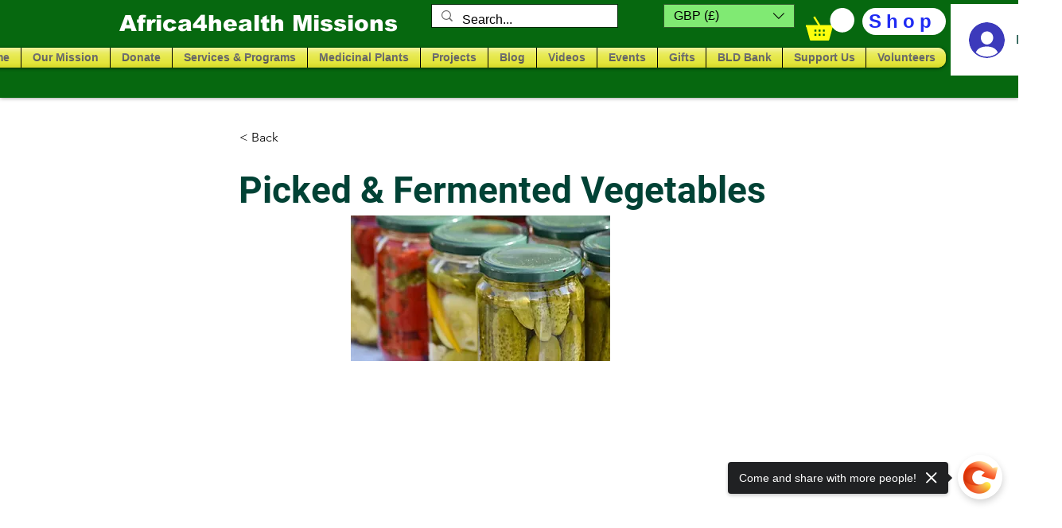

--- FILE ---
content_type: image/svg+xml
request_url: https://wix.salesdish.com/static/ganen1.svg
body_size: 773289
content:
<?xml version="1.0" encoding="UTF-8"?>
<svg width="360px" height="90px" viewBox="0 0 360 90" version="1.1" xmlns="http://www.w3.org/2000/svg" xmlns:xlink="http://www.w3.org/1999/xlink">
    <title>矩形 2</title>
    <defs>
        <linearGradient x1="0%" y1="49.9986265%" x2="100%" y2="49.9986257%" id="linearGradient-1">
            <stop stop-color="#FFDFB4" offset="0%"></stop>
            <stop stop-color="#FFE5C2" offset="50.338725%"></stop>
            <stop stop-color="#FFE2BB" offset="99.9972684%"></stop>
        </linearGradient>
        <rect id="path-2" x="0" y="0" width="360" height="90" rx="4"></rect>
        <polygon id="path-4" points="0 -5.91524639e-15 10.7595421 -5.91524639e-15 10.7595421 18.2432742 0 18.2432742"></polygon>
        <polygon id="path-6" points="1.47064137e-15 0 26.6378087 0 26.6378087 25.7176405 1.47064137e-15 25.7176405"></polygon>
        <polygon id="path-8" points="1.17651309e-14 0 23.7894274 0 23.7894274 20.0733322 1.17651309e-14 20.0733322"></polygon>
    </defs>
    <g id="页面-1" stroke="none" stroke-width="1" fill="none" fill-rule="evenodd">
        <g id="最近销售通知状态" transform="translate(-4257.000000, -520.000000)">
            <g id="矩形-2" transform="translate(4257.000000, 520.000000)">
                <mask id="mask-3" fill="white">
                    <use xlink:href="#path-2"></use>
                </mask>
                <use id="path-2" fill="url(#linearGradient-1)" fill-rule="nonzero" xlink:href="#path-2"></use>
                <g id="素材" mask="url(#mask-3)">
                    <g transform="translate(184.362611, 28.949500)">
                        <path d="M108.362382,29.9029772 C108.558387,29.2247003 108.745698,28.5428853 108.94191,27.8652328 C108.95495,27.8423392 108.963642,27.815283 108.966333,27.7836481 C109.100039,27.3205717 109.237883,26.8639472 109.38587,26.4114851 C109.827967,25.0617995 110.325534,23.7312613 110.872567,22.4213274 C110.968189,22.1915582 110.60557,22.0652268 110.510362,22.2931228 C110.02273,23.4617404 109.589326,24.6449266 109.190279,25.839976 C109.203526,25.6014656 109.203733,25.3606659 109.182414,25.114663 C109.101073,24.1822665 108.99324,23.2521593 108.897618,22.3214277 C108.872574,22.0750086 108.496294,22.1524309 108.521545,22.3980174 C108.612614,23.2848348 108.70865,24.1710278 108.793923,25.0584695 C108.882715,25.9833736 108.845546,26.857147 108.584879,27.7434802 C108.398188,28.3572385 108.217707,28.9739106 108.041572,29.5932883 C107.686818,30.8397443 107.310538,32.0851597 106.786893,33.2723003 C106.761021,33.3307833 106.734528,33.389058 106.707829,33.4469166 C107.126745,31.3536031 107.319024,29.2217866 107.273076,27.0833101 C107.267901,26.8370992 106.884999,26.8081699 106.89038,27.0566702 C106.937777,29.2679902 106.734321,31.484097 106.278564,33.6483808 C106.202811,34.0073951 106.175077,34.3811862 106.030816,34.7220937 C105.896282,35.0394832 105.780998,35.3635326 105.650397,35.6848764 C105.645222,35.6948664 105.639634,35.7040238 105.634874,35.7138057 C105.624939,35.7331612 105.619764,35.7518924 105.616039,35.7708317 C105.510896,36.0363982 105.417964,36.3059191 105.343661,36.5833487 C105.159247,37.2736968 105.185118,37.9617555 105.125717,38.6666723 C105.06528,39.3851171 105.027404,40.0848308 105.083494,40.805565 C105.102949,41.0524003 105.478815,40.9741456 105.459566,40.7289753 C105.406167,40.0432059 105.451701,39.3763759 105.508412,38.6933122 C105.562226,38.0485433 105.529938,37.4110588 105.688687,36.7783611 C105.7692,36.4580579 105.87662,36.1479528 105.999355,35.8434671 C106.456562,34.9949446 107.157998,34.3360233 107.837909,33.6666958 C108.61013,32.9062098 109.382352,32.1461401 110.15478,31.3858623 C110.330501,31.212703 110.079648,30.9207047 109.902478,31.0949046 C109.09445,31.8905636 108.286422,32.6862225 107.47798,33.4818814 C107.244306,33.712275 107.008563,33.9428766 106.781512,34.1805545 C106.887276,33.9661865 106.991177,33.7516104 107.089076,33.534745 C107.424167,32.7919496 107.702341,32.0279256 107.952159,31.2530791 C107.979893,31.2391347 108.005351,31.2162411 108.025428,31.1806518 C108.997586,29.445312 110.298006,27.932457 111.865837,26.7151384 C112.061842,26.5629995 111.808919,26.2726662 111.614156,26.4239726 C110.350992,27.4046539 109.254648,28.5795152 108.362382,29.9029772 Z" id="Fill-1" fill="#A04024" fill-rule="nonzero" transform="translate(108.496337, 31.563520) scale(-1, 1) translate(-108.496337, -31.563520) "></path>
                        <path d="M111.679826,32.7477857 C111.413657,33.6377249 110.479996,34.1426342 109.594559,33.8747784 C108.709123,33.6073387 108.207417,32.6682822 108.473379,31.7781349 C108.739548,30.8875713 109.673416,30.3830782 110.558646,30.6507259 C111.444082,30.9183737 111.946202,31.8572221 111.679826,32.7477857" id="Fill-3" fill="#DD2A32" fill-rule="nonzero" transform="translate(110.076678, 32.262783) scale(-1, 1) translate(-110.076678, -32.262783) "></path>
                        <path d="M109.740605,33.4695189 C108.92347,33.2224754 108.434597,32.4041309 108.572649,31.5795427 C108.5445,31.643645 108.518836,31.708996 108.498138,31.7780932 C108.231969,32.6682406 108.733882,33.6072971 109.619318,33.8747367 C110.504548,34.1425926 111.438209,33.6378914 111.704378,32.747744 C111.725076,32.6786468 111.739564,32.6097577 111.751154,32.5404523 C111.4142,33.3048926 110.557533,33.7163542 109.740605,33.4695189" id="Fill-5" fill="#B82123" fill-rule="nonzero" transform="translate(110.088986, 32.763046) scale(-1, 1) translate(-110.088986, -32.763046) "></path>
                        <path d="M109.975583,31.1000661 C109.941847,31.2124532 109.793239,31.2671899 109.64339,31.2218188 C109.49354,31.1766558 109.399574,31.0486594 109.433104,30.935648 C109.466633,30.8232609 109.615448,30.7685242 109.765297,30.8138953 C109.915147,30.8592664 110.009113,30.9872628 109.975583,31.1000661" id="Fill-7" fill="#7D191E" fill-rule="nonzero" transform="translate(109.704343, 31.017857) scale(-1, 1) translate(-109.704343, -31.017857) "></path>
                        <path d="M111.070253,31.5098003 C110.93365,31.6671422 110.727917,31.7112646 110.610149,31.6082431 C110.492587,31.5050134 110.50811,31.2939755 110.644713,31.1364254 C110.78111,30.9790835 110.987256,30.9349612 111.104818,31.0381908 C111.222172,31.1412123 111.206856,31.3524584 111.070253,31.5098003" id="Fill-9" fill="#FEFEFE" fill-rule="nonzero" transform="translate(110.857441, 31.323139) scale(-1, 1) translate(-110.857441, -31.323139) "></path>
                        <path d="M106.7811,26.4626004 C106.514724,27.3527477 105.581062,27.8576571 104.695833,27.5895931 C103.810396,27.3223616 103.308484,26.3833051 103.574653,25.4931577 C103.840822,24.6025942 104.774483,24.098101 105.659919,24.3657488 C106.545356,24.6336047 107.047269,25.572245 106.7811,26.4626004" id="Fill-11" fill="#DD2A32" fill-rule="nonzero" transform="translate(105.177877, 25.977748) scale(-1, 1) translate(-105.177877, -25.977748) "></path>
                        <path d="M104.841934,27.1845209 C104.025006,26.9374775 103.535926,26.1189249 103.674184,25.2945448 C103.645829,25.3586471 103.620164,25.4242062 103.599467,25.4930953 C103.333298,26.3832426 103.835211,27.3222992 104.720647,27.5895307 C105.605876,27.8575947 106.539745,27.3528934 106.805914,26.462538 C106.826404,26.393857 106.841099,26.3245516 106.852483,26.2554544 C106.515529,27.0196865 105.658862,27.4315644 104.841934,27.1845209" id="Fill-13" fill="#B82123" fill-rule="nonzero" transform="translate(105.190315, 26.477991) scale(-1, 1) translate(-105.190315, -26.477991) "></path>
                        <path d="M105.076906,24.8148809 C105.042962,24.9274761 104.894148,24.9822128 104.744505,24.9370498 C104.594656,24.8916787 104.500689,24.7634742 104.534426,24.6510871 C104.568163,24.5380757 104.716771,24.4835471 104.86662,24.5289182 C105.01647,24.5740811 105.110436,24.7022857 105.076906,24.8148809" id="Fill-15" fill="#7D191E" fill-rule="nonzero" transform="translate(104.805629, 24.732914) scale(-1, 1) translate(-104.805629, -24.732914) "></path>
                        <path d="M106.171708,25.2248232 C106.034897,25.3821651 105.828958,25.4262874 105.711397,25.3230578 C105.593835,25.2200363 105.609358,25.0089984 105.745754,24.8514483 C105.882564,24.6941064 106.088504,24.6499841 106.206065,24.7530055 C106.32342,24.8562352 106.308104,25.0674813 106.171708,25.2248232" id="Fill-17" fill="#FEFEFE" fill-rule="nonzero" transform="translate(105.958689, 25.038109) scale(-1, 1) translate(-105.958689, -25.038109) "></path>
                        <path d="M110.099373,21.969011 C109.833204,22.8593664 108.89975,23.3640677 108.014106,23.0966281 C107.12867,22.8289803 106.626757,21.8899238 106.893133,20.9995683 C107.159095,20.1092129 108.092964,19.6045116 108.978193,19.8723675 C109.863629,20.1402234 110.365749,21.0788636 110.099373,21.969011" id="Fill-19" fill="#DD2A32" fill-rule="nonzero" transform="translate(108.496244, 21.484404) scale(-1, 1) translate(-108.496244, -21.484404) "></path>
                        <path d="M108.160266,22.6911604 C107.343338,22.444117 106.854051,21.6255644 106.99231,20.8013924 C106.964368,20.8652866 106.938289,20.9308457 106.917799,20.9995267 C106.651423,21.8898821 107.153543,22.8289387 108.038772,23.0965864 C108.924416,23.3640261 109.858077,22.8595329 110.124039,21.9689693 C110.144736,21.9004965 110.159225,21.8313992 110.170815,21.762302 C109.833654,22.5267423 108.976987,22.9382039 108.160266,22.6911604" id="Fill-21" fill="#B82123" fill-rule="nonzero" transform="translate(108.508608, 21.984810) scale(-1, 1) translate(-108.508608, -21.984810) "></path>
                        <path d="M108.39523,20.3217077 C108.361286,20.4343029 108.212678,20.4890396 108.063036,20.4436685 C107.913186,20.3982974 107.819013,20.270301 107.85275,20.1577058 C107.886694,20.0449025 108.035301,19.9901658 108.185151,20.0355369 C108.334793,20.0806998 108.429173,20.2089044 108.39523,20.3217077" id="Fill-23" fill="#7D191E" fill-rule="nonzero" transform="translate(108.124022, 20.239604) scale(-1, 1) translate(-108.124022, -20.239604) "></path>
                        <path d="M109.489827,20.73165 C109.353224,20.8887838 109.147285,20.9329061 109.029723,20.8298846 C108.912369,20.726655 108.927685,20.5154089 109.064081,20.358067 C109.200891,20.2007251 109.406831,20.1568109 109.524185,20.2596242 C109.641747,20.363062 109.62643,20.5743081 109.489827,20.73165" id="Fill-25" fill="#FEFEFE" fill-rule="nonzero" transform="translate(109.277031, 20.544805) scale(-1, 1) translate(-109.277031, -20.544805) "></path>
                        <path d="M107.048281,22.5397292 C106.554854,23.3262307 105.52081,23.561203 104.738861,23.0652429 C103.957119,22.5690748 103.723238,21.5294942 104.216665,20.7429928 C104.710299,19.9571157 105.744136,19.7217272 106.525878,20.2181035 C107.30762,20.7142716 107.541708,21.7538521 107.048281,22.5397292" id="Fill-27" fill="#DD2A32" fill-rule="nonzero" transform="translate(105.632443, 21.641567) scale(-1, 1) translate(-105.632443, -21.641567) "></path>
                        <path d="M105.122325,22.7072068 C104.401019,22.2491254 104.147683,21.3292163 104.50016,20.5718522 C104.455867,20.6261726 104.413438,20.6823662 104.375354,20.7429303 C103.881927,21.5294318 104.115808,22.5690123 104.897551,23.0653886 C105.6795,23.5613486 106.713337,23.3263764 107.206971,22.5396668 C107.245054,22.4791026 107.277549,22.4166654 107.306732,22.3531875 C106.778948,22.9987889 105.843837,23.164872 105.122325,22.7072068" id="Fill-29" fill="#B82123" fill-rule="nonzero" transform="translate(105.711768, 21.948554) scale(-1, 1) translate(-105.711768, -21.948554) "></path>
                        <path d="M105.181958,20.6942501 C105.119659,20.7939416 104.961737,20.806429 104.829273,20.7223468 C104.697224,20.6382646 104.640513,20.4898721 104.703019,20.3903887 C104.765525,20.2911134 104.92324,20.2782097 105.055496,20.3620838 C105.187753,20.4459579 105.244464,20.5945586 105.181958,20.6942501" id="Fill-31" fill="#7D191E" fill-rule="nonzero" transform="translate(104.942487, 20.542370) scale(-1, 1) translate(-104.942487, -20.542370) "></path>
                        <path d="M106.289967,20.76316 C106.116729,20.8782527 105.906236,20.8649327 105.820549,20.7340226 C105.734862,20.6031125 105.805854,20.4037295 105.979298,20.289053 C106.152743,20.1739603 106.363029,20.186864 106.448716,20.3179823 C106.534611,20.4491005 106.463618,20.6482754 106.289967,20.76316" id="Fill-33" fill="#FEFEFE" fill-rule="nonzero" transform="translate(106.134697, 20.526026) scale(-1, 1) translate(-106.134697, -20.526026) "></path>
                        <path d="M107.820151,30.6909355 C107.553982,31.5810829 106.620528,32.0859922 105.735091,31.8183445 C104.849655,31.5506967 104.347742,30.6118483 104.613911,29.7214929 C104.88008,28.8313455 105.813742,28.3266443 106.698971,28.594292 C107.584614,28.8619398 108.086734,29.8009963 107.820151,30.6909355" id="Fill-35" fill="#DD2A32" fill-rule="nonzero" transform="translate(106.217115, 30.206309) scale(-1, 1) translate(-106.217115, -30.206309) "></path>
                        <path d="M105.881125,31.412856 C105.064404,31.1658126 104.575324,30.34726 104.713376,29.5228799 C104.685434,29.5871903 104.659356,29.6525413 104.638865,29.7214304 C104.372489,30.6117859 104.874609,31.5506343 105.760045,31.818282 C106.645482,32.0859298 107.578936,31.5812285 107.845105,30.6908731 C107.865802,30.621984 107.880291,30.5528867 107.891674,30.4837895 C107.554927,31.2484379 106.69826,31.6598995 105.881125,31.412856" id="Fill-37" fill="#B82123" fill-rule="nonzero" transform="translate(106.229571, 30.706440) scale(-1, 1) translate(-106.229571, -30.706440) "></path>
                        <path d="M106.116122,29.043216 C106.082592,29.1560193 105.933777,29.210756 105.784135,29.1651768 C105.634285,29.1200138 105.539905,28.9920174 105.573642,28.8794222 C105.607379,28.7666189 105.755986,28.7118822 105.905836,28.7574614 C106.055685,28.8026244 106.149859,28.9308289 106.116122,29.043216" id="Fill-39" fill="#7D191E" fill-rule="nonzero" transform="translate(105.844888, 28.961319) scale(-1, 1) translate(-105.844888, -28.961319) "></path>
                        <path d="M107.210619,29.4533664 C107.074016,29.6109165 106.868077,29.6548307 106.750722,29.5513929 C106.633161,29.4485796 106.648477,29.2373335 106.78508,29.0799915 C106.921683,28.9222334 107.127623,28.8785273 107.245184,28.9813407 C107.362745,29.0847784 107.347222,29.2960245 107.210619,29.4533664" id="Fill-41" fill="#FEFEFE" fill-rule="nonzero" transform="translate(106.997909, 29.266573) scale(-1, 1) translate(-106.997909, -29.266573) "></path>
                        <path d="M111.773888,26.6302653 C111.507718,27.5206207 110.574057,28.025322 109.688621,27.7574661 C108.803391,27.4900265 108.301478,26.5511781 108.567648,25.6608226 C108.83361,24.7704672 109.767478,24.265974 110.652914,24.5334137 C111.538144,24.8010614 112.040264,25.740118 111.773888,26.6302653" id="Fill-43" fill="#DD2A32" fill-rule="nonzero" transform="translate(110.170805, 26.145525) scale(-1, 1) translate(-110.170805, -26.145525) "></path>
                        <path d="M109.834778,27.3522066 C109.017643,27.1051632 108.528769,26.2866106 108.666821,25.4622305 C108.63888,25.5265409 108.613008,25.5918919 108.592311,25.660781 C108.326141,26.5511365 108.828054,27.4899849 109.713491,27.7574245 C110.59872,28.0252804 111.532588,27.5207872 111.798551,26.6302237 C111.819248,26.5613345 111.833736,26.4922373 111.845327,26.4231401 C111.508165,27.1875804 110.651706,27.5992501 109.834778,27.3522066" id="Fill-45" fill="#B82123" fill-rule="nonzero" transform="translate(110.183158, 26.645742) scale(-1, 1) translate(-110.183158, -26.645742) "></path>
                        <path d="M110.069715,24.9825458 C110.035772,25.0953491 109.887164,25.1500858 109.737522,25.1047147 C109.587672,25.0593436 109.493499,24.9313472 109.527236,24.818752 C109.560972,24.7059487 109.70958,24.651212 109.859223,24.6965831 C110.009279,24.7419542 110.103659,24.8701587 110.069715,24.9825458" id="Fill-47" fill="#7D191E" fill-rule="nonzero" transform="translate(109.798507, 24.900649) scale(-1, 1) translate(-109.798507, -24.900649) "></path>
                        <path d="M111.164447,25.3925089 C111.027844,25.5498508 110.821904,25.5939731 110.704343,25.4909516 C110.586781,25.387722 110.602304,25.176684 110.738908,25.019134 C110.875511,24.8617921 111.08145,24.8176697 111.199012,24.9208994 C111.316366,25.0239209 111.30105,25.2353751 111.164447,25.3925089" id="Fill-49" fill="#FEFEFE" fill-rule="nonzero" transform="translate(110.951635, 25.205848) scale(-1, 1) translate(-110.951635, -25.205848) "></path>
                        <path d="M109.741269,52.945597 C109.710016,52.9786888 109.678762,53.0099074 109.646061,53.037796 C109.637782,53.0479941 109.629503,53.056111 109.619775,53.0625628 C109.471995,53.1997167 109.301034,53.3187637 109.127176,53.4342727 C109.094267,53.4555014 109.063221,53.4754813 109.031968,53.4969181 C109.002577,53.5150249 108.972773,53.5347967 108.943383,53.5547766 C108.826649,53.629077 108.710329,53.7048342 108.601875,53.7824645 C108.526329,53.836785 108.455751,53.8913135 108.388484,53.949172 C108.366752,53.9672788 108.347503,53.9839288 108.327634,54.0020356 C108.193307,54.1260776 108.079885,54.2611503 108.002891,54.4178678 C107.95508,54.5104831 107.922378,54.6112152 107.903957,54.7217292 C107.854904,55.0270474 107.974742,55.3377769 108.184821,55.5602617 L108.184821,55.5621348 C108.239049,55.6181202 108.298036,55.6693188 108.361992,55.7124005 C108.39014,55.7321723 108.417875,55.7486141 108.447472,55.7650559 C108.506667,55.7981477 108.570622,55.8245795 108.636233,55.8424782 C108.711571,55.8674531 108.78898,55.879108 108.869493,55.880773 C108.800363,55.9069967 108.731648,55.9350934 108.664174,55.9679771 C108.618226,55.987957 108.573726,56.0093938 108.529641,56.0322875 C108.393452,56.1015928 108.260574,56.1808882 108.130801,56.2685085 C108.094581,56.2916102 108.060223,56.314712 108.025658,56.3411438 C107.933762,56.4039973 107.843521,56.4714296 107.754729,56.5407349 C107.722027,56.5673748 107.689118,56.5935985 107.656209,56.6200303 C107.454202,56.7834078 107.259025,56.9586484 107.06509,57.1351377 C106.878192,57.3051752 106.691087,57.4768777 106.502327,57.6419202 C106.319775,57.8003028 106.131222,57.9489035 105.937494,58.0843924 C105.810825,58.1718045 105.683122,58.2527649 105.549831,58.3254002 C105.49105,58.360157 105.431648,58.3913756 105.371212,58.4194724 C105.358172,58.4280055 105.344719,58.4342492 105.331473,58.4392442 C105.259446,58.4756659 105.185556,58.5068845 105.11001,58.5366463 C104.998244,58.583058 104.885029,58.6209366 104.768502,58.6521553 C104.760637,58.6571502 104.750703,58.6590234 104.740561,58.6604802 C104.468183,58.7347806 104.182765,58.7728673 103.880582,58.7645423 L103.862369,58.7645423 C103.872303,58.919803 103.936258,59.0965005 104.031467,59.2796498 C104.075759,59.367062 104.126675,59.4578042 104.180902,59.5470894 C104.377942,59.8688495 104.619274,60.1991427 104.776781,60.4813591 C104.812795,60.5473345 104.845911,60.6099799 104.872197,60.6695034 C104.875094,60.6778284 104.878613,60.6861534 104.883373,60.6942702 C104.955814,60.8609777 105.03612,61.0312233 105.124705,61.1943927 C105.198595,61.3330035 105.280764,61.4666192 105.371212,61.5921181 C105.441583,61.6880634 105.515473,61.7804706 105.597435,61.8630959 L103.10567,61.8630959 C103.100496,61.8695477 103.09408,61.8778727 103.089112,61.8845327 C103.082489,61.8764158 103.074417,61.8695477 103.065931,61.8630959 L84.0048337,61.8630959 C83.978548,61.7142871 83.9292881,61.5675595 83.857054,61.4254106 C83.8144173,61.3444503 83.7668132,61.2686931 83.7127929,61.1977227 C83.7045139,61.1862759 83.6945791,61.1731641 83.6846444,61.1617172 C83.5451436,60.9864766 83.3710782,60.8412059 83.1794199,60.7175801 C82.9378808,60.5623194 82.6652956,60.4418155 82.3960219,60.3460784 C81.8131821,60.1364973 81.1926729,59.9893534 80.6872415,59.6295066 C81.1320294,59.4561392 81.6376678,59.124181 81.5803359,58.6488253 C81.5604664,58.4873209 81.4751929,58.3420502 81.3913683,58.2034394 C81.2994717,58.0498437 81.2057123,57.8943749 81.1125738,57.7411955 C81.0647627,57.6602352 81.0155028,57.579483 80.9662429,57.4983145 C80.8873857,57.3663638 80.8087354,57.2358699 80.7296712,57.1039191 L80.7282224,57.1039191 L80.63467,56.9453285 C80.4130004,56.5790298 80.1929867,56.2139799 79.9729729,55.8474731 L79.9715241,55.8474731 C79.9023947,55.7305073 79.8318164,55.6149984 79.7612382,55.4978244 C79.7597893,55.4944944 79.7562708,55.4894995 79.754615,55.4859613 C79.7628939,55.4909563 79.7711729,55.4959513 79.7792449,55.4992813 C80.1683567,55.7238473 80.5903775,55.9386315 81.0335096,55.8986717 C81.1583152,55.8870167 81.2831207,55.8460163 81.3946799,55.7831627 C81.6887905,55.6181202 81.8970067,55.3030202 81.8084217,54.984382 C81.8676163,55.1823081 82.039819,55.309472 82.2401702,55.3689955 C82.3566968,55.4018792 82.4831581,55.4135341 82.6029963,55.4018792 C82.6359052,55.398341 82.6686072,55.3937623 82.7015161,55.3868942 C83.0527516,55.316132 83.3613504,55.1080077 83.7028581,54.9941638 C84.0015221,54.8967617 84.3235742,54.8769899 84.6336219,54.9315184 C84.761739,54.9531633 84.8865445,54.9891688 85.0063827,55.0372455 C85.0390846,55.0484842 85.0703378,55.0634692 85.1032467,55.076581 C85.1359487,55.0930228 85.1707203,55.1094646 85.2034223,55.1277795 C85.1821039,55.0287124 85.1508508,54.9333915 85.1113187,54.84036 C84.9914805,54.5502348 84.8012711,54.2877902 84.6419008,54.0118174 C84.6172709,53.970817 84.5942967,53.9296084 84.5713226,53.8877754 C84.4581076,53.6769455 84.3695226,53.4555014 84.3006001,53.2276053 C84.2349892,53.0165674 84.1838665,52.8019913 84.1412298,52.5842933 C84.0770678,52.2752289 84.0294637,51.9601288 83.9737876,51.6496074 C83.9671644,51.6119369 83.9605412,51.5755152 83.9524692,51.5374285 C83.9472948,51.5078748 83.9410856,51.4779049 83.9359112,51.4483513 C83.8425658,50.9680006 83.7078255,50.4741218 83.477877,50.0449696 C83.4023313,49.899907 83.3137463,49.7610882 83.2121219,49.6341324 C83.162655,49.5694057 83.1100835,49.5084253 83.0527516,49.4509831 C82.9805175,49.3766827 82.9016603,49.3071692 82.8180427,49.2428588 C82.9378808,49.2776156 83.0610306,49.2955143 83.1856291,49.2973874 C83.2137777,49.2990524 83.2398564,49.2990524 83.2680049,49.2973874 C83.3729409,49.2955143 83.4764281,49.2826105 83.5780526,49.2593006 C83.9245277,49.1835434 84.2511332,48.9987291 84.4874979,48.7358682 C84.5615948,48.655116 84.6274126,48.5658307 84.6814329,48.4719667 C84.7075117,48.42722 84.7304859,48.3812245 84.7518042,48.3331478 C84.8225895,48.1728922 84.8654331,48.0030628 84.8784725,47.8296953 C84.9242139,47.2321706 84.6419008,46.6017623 84.1346066,46.2781292 C84.6172709,46.2947791 85.0293569,45.8766575 85.173825,45.4146217 C85.3180861,44.9523778 85.2593054,44.4522553 85.1982479,43.9704477 C85.8187571,44.924281 87.2276317,45.2462492 88.1979275,44.6587145 C88.4177343,45.3438595 89.179607,45.6853914 89.7293309,45.2248124 C89.9988115,45.0000383 90.2680852,44.7740154 90.5369449,44.5496574 C90.7571656,45.2052488 90.3680538,45.9842578 90.6963152,46.5932292 C90.6994198,46.6000973 90.7031453,46.6046761 90.7062499,46.6115442 C90.9622772,47.0621331 91.5598122,47.308136 91.8601321,47.6877546 C91.9259499,47.7687149 91.9768656,47.8561271 92.0081187,47.9518642 C92.0310929,48.0178396 92.0424765,48.0890181 92.0441323,48.1664403 C92.0505485,48.1499985 92.0588275,48.1333486 92.0656576,48.1171149 C92.1639704,47.8956707 92.2608344,47.6729778 92.3593542,47.4517417 C92.6383557,46.8146734 92.9173572,46.1771889 93.1998772,45.5403288 C93.467495,44.9278192 93.7365617,44.3169745 94.0058354,43.7042568 C94.178245,43.8382888 94.3523105,43.9737777 94.5247201,44.1071853 C95.3880102,41.8209407 97.2203544,39.9226396 99.4676821,38.9831668 C99.0276546,39.6549918 98.9127838,40.5301542 99.1621879,41.2927214 C99.6107014,41.1374607 100.032515,40.9062347 100.405276,40.6109064 C99.9716647,41.6973149 99.5285326,42.8395006 99.6630659,44.0016663 C99.6992864,44.3119796 99.7748321,44.6172978 99.8601055,44.9226161 C100.050522,45.6029742 100.283575,46.2745911 100.201613,46.966396 C100.434666,46.8196684 100.690693,46.7106113 100.958104,46.6463009 C100.600246,47.3691164 101.08291,48.2209689 101.074631,49.0282827 C101.073182,49.3550378 100.989564,49.670346 100.864759,49.9742074 C100.799148,50.1359199 100.720291,50.2959674 100.638329,50.45435 C100.623427,50.4791167 100.610387,50.5057566 100.595485,50.5317722 C100.53153,50.6508192 100.464263,50.7679932 100.396997,50.8853752 C100.495517,50.7550895 100.60542,50.6429105 100.725051,50.5455084 C100.878005,50.4181363 101.046896,50.3157392 101.227585,50.229992 L101.281812,50.2054334 C101.308098,50.1937784 101.334384,50.1823316 101.360462,50.1704685 C101.50017,50.1130262 101.644638,50.0632845 101.794074,50.0204109 C102.038304,49.9508975 102.294538,49.898242 102.553877,49.8503734 C102.591753,49.8435053 102.62818,49.8370535 102.665229,49.8306016 C103.112087,49.7510982 103.570328,49.6869959 104.002076,49.5796038 C104.24465,49.5184153 104.479566,49.4459881 104.699787,49.3483778 C104.719243,49.340261 104.739112,49.331936 104.758775,49.320281 C104.806172,49.3005092 104.852327,49.2776156 104.89662,49.2530569 C104.981893,49.2097671 105.063855,49.1604416 105.142712,49.1059131 C105.169205,49.0892631 105.195284,49.0711563 105.219914,49.0497195 C105.26255,49.0201659 105.305394,48.986866 105.346789,48.9489874 C105.349686,48.9489874 105.352998,48.9473224 105.354654,48.9425356 C105.408467,48.897997 105.45959,48.8501284 105.509057,48.7972648 C105.510713,48.7955999 105.511954,48.7939349 105.513817,48.7922699 C105.511954,48.7939349 105.510713,48.7972648 105.509057,48.7987217 C105.458141,48.8732302 105.425025,48.9523174 105.408467,49.0349427 C105.407225,49.0430596 105.40557,49.0497195 105.403707,49.0563795 C105.399153,49.0826032 105.395635,49.1090349 105.394186,49.1373398 C105.394186,49.1554466 105.39253,49.1752184 105.39253,49.1949902 C105.394186,49.3154942 105.422128,49.43912 105.472836,49.554837 C105.499122,49.6141524 105.530375,49.672011 105.568044,49.7263314 C105.63676,49.8306016 105.725759,49.9230088 105.825728,49.993771 C105.853669,50.013751 105.881818,50.0320659 105.909552,50.0466346 C106.072027,50.1459099 106.252716,50.2054334 106.438165,50.2447689 C106.474178,50.2530938 106.512055,50.2597538 106.548068,50.2647488 C106.646588,50.2828556 106.748419,50.2928456 106.850251,50.2992974 C106.947322,50.3072061 107.043772,50.3109524 107.140843,50.3140742 C107.186584,50.3157392 107.232739,50.3157392 107.278481,50.3157392 C107.413428,50.3209423 107.547754,50.3209423 107.682702,50.3174042 L107.727201,50.3174042 C107.825307,50.3157392 107.922378,50.3140742 108.020691,50.3092874 C108.109069,50.3057493 108.196205,50.3007543 108.285204,50.2945106 C108.347503,50.2911806 108.408147,50.2863937 108.468997,50.2809825 C108.473965,50.2795256 108.478518,50.2795256 108.482037,50.2795256 C108.493627,50.2778606 108.505011,50.2778606 108.514739,50.2761956 C108.590284,50.2697438 108.664174,50.2614188 108.738064,50.2530938 C108.831409,50.241647 108.925169,50.2283271 109.017272,50.2118852 C109.094267,50.2018953 109.173124,50.1871185 109.250326,50.1723416 C109.294618,50.1640167 109.340566,50.1556917 109.385066,50.1459099 C109.350294,50.1723416 109.317592,50.1987734 109.284683,50.2249971 C109.2288,50.2726575 109.173124,50.3240642 109.120553,50.3752628 C108.961389,50.5303153 108.822096,50.7051397 108.703499,50.8934921 C108.692116,50.910142 108.682181,50.928457 108.672246,50.9448988 C108.565654,51.1213881 108.477069,51.3095324 108.411251,51.5043367 C108.388484,51.5671902 108.368615,51.6317087 108.352471,51.697476 C108.339224,51.7453446 108.327634,51.7948781 108.317906,51.8444117 C108.312939,51.8641835 108.307971,51.8856203 108.304867,51.9058083 C108.288102,52.0046674 108.275062,52.1118513 108.311076,52.2042585 C108.316043,52.2175784 108.322666,52.2306903 108.331152,52.2438021 C108.342329,52.2639901 108.357231,52.2818888 108.373789,52.2983306 C108.422842,52.3514023 108.490316,52.3861591 108.557582,52.4171696 C108.568966,52.4221646 108.578901,52.4271595 108.590284,52.4321545 C108.902402,52.5707653 109.214105,52.711041 109.524567,52.8479867 C109.576931,52.8727535 109.627847,52.8943984 109.678762,52.9175002 C109.700288,52.9272821 109.719743,52.935607 109.741269,52.945597" id="Fill-51" fill="#9F3824" fill-rule="nonzero" transform="translate(94.747942, 50.433850) scale(-1, 1) translate(-94.747942, -50.433850) "></path>
                        <path d="M106.317438,61.1268564 C106.616102,61.3547524 106.903589,61.6005472 107.175967,61.8629918 L106.514477,61.8629918 C106.281424,61.6634007 106.038229,61.4717183 105.788618,61.2935639 C105.623039,61.1732681 105.452078,61.059216 105.279668,60.9501589 C104.882691,60.9980275 104.491924,61.1020896 104.128891,61.2538122 C104.086254,61.270254 104.043824,61.2885689 104.002636,61.3081326 C103.718668,61.4369615 103.454361,61.5940953 103.213029,61.7770365 C103.175153,61.8051333 103.139139,61.8332301 103.104575,61.8629918 L102.449708,61.8629918 C102.451363,61.8613268 102.452812,61.8579968 102.454468,61.85654 C102.580929,61.7227161 102.718774,61.5972172 102.864898,61.4800432 C102.994671,61.3761892 103.13086,61.278579 103.275328,61.1911668 C103.65285,60.9532808 104.071352,60.7686746 104.513242,60.6448407 C104.568918,60.6296476 104.623146,60.6150789 104.678822,60.601759 C104.656055,60.5903122 104.634529,60.5784491 104.611762,60.5672104 C104.391748,60.4533664 104.170079,60.3443093 103.941786,60.246699 C103.785934,60.1790587 103.626771,60.1166214 103.465745,60.0537679 C103.445875,60.047316 103.427869,60.0404479 103.408413,60.0323311 C103.265601,59.9796757 103.121133,59.928269 102.975009,59.8789435 C102.851859,59.8358618 102.727053,59.7944451 102.602455,59.7532365 C102.521735,59.7268047 102.441222,59.7020379 102.360916,59.6758143 C102.355948,59.6758143 102.352844,59.6772712 102.349532,59.6758143 C102.229694,59.6724843 102.111512,59.6708193 101.991673,59.6708193 C101.784699,59.6708193 101.579587,59.6758143 101.37282,59.6872611 C101.243047,59.693713 101.11493,59.7020379 100.985157,59.7120279 C100.953904,59.7153579 100.924307,59.717231 100.894916,59.7203529 C100.589629,59.7465765 100.285998,59.7863283 99.9836078,59.8358618 C99.860872,59.8556336 99.7474501,59.7732164 99.7259247,59.6489663 C99.7064692,59.5272136 99.788431,59.4117046 99.9115808,59.3917247 C100.147946,59.3523892 100.38431,59.3207543 100.622538,59.2976526 C100.655447,59.2928657 100.686493,59.2895357 100.719402,59.2878707 C100.816059,59.2778808 100.911267,59.2697639 101.008131,59.2628958 C101.032761,59.259774 101.059047,59.258109 101.083677,59.256444 C101.044352,59.243124 101.00482,59.2283472 100.965494,59.2150272 C100.788117,59.150925 100.610947,59.0845333 100.435226,59.0137711 C100.435226,59.0137711 100.435226,59.0121061 100.43357,59.0121061 C100.399006,58.9987862 100.362992,58.9856743 100.328634,58.9708975 C100.169264,58.904714 100.01155,58.8354086 99.8573535,58.7611083 C99.5241247,58.6043907 99.2006238,58.4245714 98.8953366,58.2129091 C98.7541801,58.1175882 98.6163351,58.0135261 98.4832506,57.9030121 C98.4619323,57.8865703 98.4455813,57.8663822 98.4341977,57.8447373 C98.399633,57.78896 98.3932168,57.7213196 98.4143282,57.6603392 C98.4159839,57.6503493 98.4209513,57.6403593 98.4259187,57.6301612 C98.4323349,57.6137194 98.4422697,57.6006076 98.4536533,57.5874958 C98.4702112,57.5675158 98.4900808,57.5512821 98.5113991,57.5398353 C98.585082,57.4917586 98.6802902,57.4932155 98.7541801,57.5462872 C98.7589405,57.549409 98.762666,57.5529471 98.7672195,57.556069 C98.8017842,57.5843739 98.8361419,57.6122625 98.8707066,57.6386943 C98.9512197,57.7032128 99.0333885,57.7644014 99.1153504,57.8201787 C99.1219735,57.8268386 99.1267339,57.8301686 99.1335641,57.8334986 C99.2385001,57.907799 99.3467477,57.9768962 99.4568581,58.0432878 L99.4585139,58.0432878 C99.724269,58.2033354 100.003478,58.3436111 100.292414,58.4689019 C100.776734,58.6820211 101.288995,58.8570536 101.815745,59.0287561 C101.819264,59.0287561 101.824024,59.030421 101.827336,59.0318779 C101.820713,59.0220961 101.814089,59.0106492 101.807673,59.0006593 C101.636919,58.7248947 101.466165,58.4476732 101.300379,58.1685786 C101.247808,58.0828314 101.197099,57.9970842 101.144527,57.9094639 C101.126314,57.8799103 101.108514,57.8484835 101.0903,57.8170568 C101.039384,57.7294365 100.988469,57.6436893 100.93776,57.556069 C100.91789,57.5248504 100.899884,57.4917586 100.881877,57.46054 C100.844001,57.3960215 100.806331,57.3300461 100.768455,57.2655276 C100.72913,57.1978872 100.72913,57.1183837 100.761832,57.0526165 C100.781701,57.0147379 100.811092,56.9818543 100.850624,56.9587525 C100.957422,56.8975639 101.093405,56.9339857 101.156118,57.0411697 C101.241598,57.1897704 101.328321,57.3383711 101.415457,57.4867636 C101.423529,57.5000836 101.431808,57.5148604 101.440087,57.5298454 C101.458093,57.559399 101.4761,57.5908257 101.494107,57.6222525 C101.587659,57.7804269 101.682868,57.9375607 101.778076,58.0959433 C101.842238,58.2033354 101.906193,58.3088543 101.97346,58.4143733 C102.107993,58.6389394 102.247494,58.8618404 102.387201,59.0814115 C102.419903,59.1357319 102.454468,59.1902605 102.488826,59.244789 C102.495656,59.246454 102.502072,59.2495759 102.508695,59.2512409 C102.561267,59.2680989 102.612183,59.2843326 102.664754,59.3013988 C102.712358,59.3174244 102.761411,59.3340743 102.810878,59.3488511 C102.984736,59.4065015 103.158802,59.4662332 103.332867,59.5272136 C103.555986,59.6079658 103.779311,59.6922561 103.997669,59.7832064 C104.030578,59.7961101 104.065143,59.80943 104.097845,59.8242069 C104.104261,59.8275368 104.110884,59.82941 104.117507,59.8325318 C104.337728,59.928269 104.552567,60.030458 104.764302,60.1397232 C104.710282,60.0423211 104.657503,59.9430458 104.604932,59.8460599 C104.555879,59.7532365 104.506412,59.6627025 104.459015,59.5702953 C104.447424,59.5486504 104.437697,59.5288786 104.426313,59.5074418 C104.373534,59.4065015 104.320963,59.3059775 104.270047,59.2037885 C104.222443,59.1095083 104.175046,59.015228 104.127235,58.921364 C104.089566,58.8437336 104.051896,58.7661033 104.01402,58.6903461 C103.86148,58.3733729 103.713493,58.0561915 103.572544,57.7360965 C103.544602,57.671578 103.547914,57.6020645 103.577511,57.544414 C103.582271,57.5346322 103.587446,57.5248504 103.595518,57.5163173 C103.616836,57.4834336 103.648089,57.4567937 103.685759,57.4388951 C103.798974,57.3895696 103.932058,57.4405601 103.981318,57.554404 C104.127235,57.8846972 104.278326,58.2129091 104.437697,58.5382072 C104.460671,58.5862839 104.483645,58.6339444 104.508275,58.680148 C104.554223,58.7763014 104.60162,58.8720385 104.649431,58.9659025 C104.656055,58.9792225 104.662471,58.9923343 104.669094,59.0056543 C104.729944,59.1261582 104.792244,59.246454 104.856406,59.3671661 C104.902354,59.4577001 104.951407,59.5486504 105.000874,59.6377276 C105.066485,59.7650996 105.135407,59.8887254 105.205985,60.0142243 C105.238687,60.0752047 105.273252,60.1363932 105.307817,60.1975817 C105.378395,60.3226644 105.448766,60.4467064 105.521,60.5705404 C105.795448,60.7422428 106.061204,60.9270572 106.317438,61.1268564" id="Fill-53" fill="#8B2122" fill-rule="nonzero" transform="translate(102.789093, 59.396046) scale(-1, 1) translate(-102.789093, -59.396046) "></path>
                        <path d="M102.681034,60.8876384 C102.735261,61.2127285 102.786177,61.5378185 102.833574,61.8631167 L102.380507,61.8631167 C102.319657,61.4504063 102.254046,61.0391529 102.183674,60.6297725 C102.180156,60.6083357 102.176844,60.5868989 102.172291,60.5654621 C102.094882,60.1132082 102.011265,59.6642842 101.922473,59.2151521 C101.911296,59.1508417 101.897843,59.0846582 101.883148,59.0186828 C101.868452,58.9443825 101.85355,58.8702903 101.837199,58.7957818 C101.830576,58.7545732 101.822504,58.7133646 101.812569,58.6719479 C101.7749,58.4890067 101.735368,58.3056492 101.696043,58.1239568 C101.683003,58.0613114 101.668101,57.9984579 101.654855,57.9358125 C101.648439,57.9093807 101.643471,57.8829489 101.636848,57.8567253 C101.630432,57.8302935 101.625464,57.8038617 101.618841,57.7774299 C101.617185,57.769105 101.61553,57.762445 101.614081,57.755785 C101.592556,57.656926 101.569374,57.5611889 101.546607,57.4637867 C101.51701,57.3366228 101.48762,57.2094589 101.456366,57.08396 C101.443327,57.0279746 101.428425,56.970116 101.415385,56.9139225 C101.395516,56.8315053 101.374198,56.750545 101.354535,56.6712497 C101.329905,56.5723906 101.305275,56.4749885 101.280852,56.3775864 C101.262431,56.3725914 101.244632,56.3659314 101.228074,56.3592714 C100.62226,56.165924 100.119933,55.7798536 99.6685214,55.3377977 C99.5931827,55.2632892 99.5190859,55.1873239 99.4468518,55.1115667 C99.4042151,55.068485 99.3650969,55.0256114 99.3255648,54.9825296 C99.3023837,54.9581791 99.2796165,54.9334123 99.2580912,54.9098943 C99.2071755,54.8537008 99.1581226,54.7991722 99.1086557,54.7433949 L99.0266939,54.6524446 C98.9871617,54.6076979 98.9461808,54.5614943 98.9068557,54.517372 C98.8542842,54.4590972 98.8017127,54.3999899 98.7476924,54.3421314 C98.7460366,54.3404664 98.7441738,54.3388014 98.7441738,54.3369283 C98.266477,53.813704 97.757734,53.3202414 97.1306016,53.0677867 C97.1190111,53.0625836 97.1076275,53.0575886 97.0976927,53.0494718 C97.0055891,52.9932783 96.9664709,52.8777693 97.0074519,52.7739153 C97.0091077,52.7687122 97.0122123,52.7622604 97.0138681,52.7574735 C97.0337376,52.7177218 97.063128,52.68796 97.0976927,52.6667313 C97.0976927,52.6667313 97.0993485,52.6648582 97.0993485,52.6667313 C97.1583362,52.6301015 97.2305702,52.6217765 97.2980439,52.6500814 C97.3177065,52.6581982 97.337369,52.6667313 97.3570316,52.6746401 C97.9038579,52.9091961 98.3536132,53.2856928 98.7640434,53.7067281 C98.8902977,53.8334758 99.0117917,53.9672997 99.1332857,54.0992504 C99.2071755,54.1818757 99.2810654,54.2628361 99.3532994,54.3454614 L99.3582668,54.3502482 L99.3599226,54.3523295 L99.4420914,54.4424473 C99.445403,54.4459854 99.4485076,54.4491072 99.4501634,54.4526454 C99.478105,54.4824071 99.5043907,54.5136258 99.5323322,54.5435956 C99.5766248,54.5931292 99.6209173,54.6407897 99.6668656,54.6905314 C99.7095023,54.7350699 99.7504832,54.7810654 99.7947757,54.825604 C100.195479,55.2451824 100.632194,55.628131 101.139489,55.8474939 C100.996676,55.3259346 100.847241,54.825604 100.691182,54.3454614 C100.681454,54.3140346 100.671727,54.281151 100.660136,54.2495161 C100.627434,54.1508652 100.594318,54.05159 100.561823,53.9541878 C100.433706,53.5729042 100.298966,53.2047325 100.161121,52.8496725 C100.156153,52.8365607 100.151186,52.8232408 100.146219,52.8099208 C100.064257,52.7622604 99.9856061,52.7110618 99.9100605,52.6546601 C99.8984699,52.6482083 99.8868793,52.6402996 99.8754958,52.6301015 C99.7966385,52.5724511 99.7192301,52.5114707 99.6455472,52.4469522 C99.6109825,52.4171904 99.5766248,52.3874286 99.54206,52.3564181 C99.4420914,52.2669247 99.3466762,52.1728525 99.251468,52.0806535 C99.2204219,52.0490186 99.1891687,52.0192569 99.1581226,51.9878301 C99.0792653,51.912281 99.0020639,51.8344425 98.9215509,51.7586853 C98.8182707,51.6610751 98.7048487,51.5588861 98.5816989,51.4631489 C98.4964255,51.3938436 98.4061847,51.32766 98.3124253,51.2718828 C98.0992417,51.1376426 97.86267,51.0354536 97.6099543,51.010895 C97.4868045,50.9990319 97.3963567,50.888726 97.4079473,50.7665571 C97.4114658,50.7382522 97.4195378,50.7103636 97.4309214,50.6872618 C97.4719024,50.6065096 97.5573828,50.5551029 97.652591,50.563636 C97.7115787,50.5698797 97.7709803,50.5784128 97.8283122,50.5915246 C97.8692932,50.5981846 97.9102741,50.6079665 97.9495992,50.6196214 C98.1008975,50.66083 98.2435028,50.7186885 98.3782431,50.7896589 C98.4651724,50.8358625 98.548997,50.8851879 98.6276473,50.9380515 C98.85594,51.0918553 99.0560842,51.2666796 99.2301497,51.431514 C99.276098,51.4762607 99.323909,51.5224643 99.3696504,51.567211 C99.4042151,51.6019678 99.4369171,51.6348514 99.4716888,51.667735 C99.5207417,51.7170605 99.5700016,51.7651372 99.6192615,51.8127976 C99.6817677,51.8739861 99.7457228,51.9351747 99.8080221,51.9930332 C99.760418,51.8841842 99.7130209,51.7753353 99.663554,51.667735 C99.6045663,51.5374493 99.5437158,51.4067473 99.4830723,51.2799996 C99.3023837,50.902046 99.1136231,50.5369961 98.9165835,50.1838093 C98.8329658,50.0335436 98.7460366,49.883486 98.6605562,49.7330122 C98.6423424,49.7034586 98.6261984,49.6753618 98.6096405,49.6453919 C98.468484,49.4014703 98.3256717,49.1554675 98.1909313,48.9061346 L97.9709176,48.7954125 L96.8087565,48.2128728 C96.6969903,48.1581361 96.6529048,48.0228554 96.7071321,47.9123414 L96.7085809,47.9123414 C96.7628082,47.8016193 96.8973415,47.7554158 97.0074519,47.8118174 L97.8496306,48.2326446 C97.5573828,47.6001551 97.3473038,46.9397769 97.329297,46.2317383 C97.3276412,46.1936515 97.337369,46.157646 97.3520642,46.1260112 C97.3882847,46.0535839 97.4619676,46.0040504 97.547448,46.0022239 C97.6705978,45.9990554 97.7724292,46.0966656 97.7757407,46.2202914 C97.7939545,46.9166751 98.0268007,47.5787183 98.3403668,48.2209897 C98.443854,48.0509522 98.5670038,47.8940265 98.7065045,47.7537508 C98.759076,47.7008872 98.8133033,47.6515618 98.8675306,47.6001551 C99.0300054,47.4515544 99.1827525,47.3100299 99.2417402,47.1395762 C99.28417,47.0226103 99.4091825,46.9597568 99.5257091,47.0011736 C99.6422356,47.042174 99.7047419,47.1710029 99.663554,47.288385 C99.56669,47.5656065 99.356611,47.7604107 99.171162,47.9321132 C99.1200393,47.9783168 99.0711933,48.0245204 99.0231753,48.072389 C98.8623562,48.2326446 98.7276159,48.4222458 98.6261984,48.62704 C98.6112963,48.6518068 98.5999127,48.6767817 98.5883221,48.7013404 C98.6032243,48.725899 98.6162637,48.7525389 98.6309589,48.7773057 C98.750797,48.9937549 98.8739468,49.2064579 98.9956477,49.419369 C98.9987523,49.424364 99.0020639,49.4312321 99.0053755,49.4360189 C99.0956163,49.5929446 99.1858571,49.749454 99.2727864,49.9047147 C99.28417,49.9242784 99.2941047,49.9428014 99.3056953,49.9625732 C99.6109825,50.5072343 99.8951583,51.0799922 100.162777,51.6841769 C100.21183,50.6575 100.344914,49.6358182 100.563272,48.6334919 C100.571344,48.5958214 100.589558,48.5608565 100.614188,48.5329679 C100.664896,48.4736525 100.747272,48.4438907 100.829234,48.4622056 C100.888429,48.4753175 100.937482,48.5115311 100.968735,48.5593997 C100.999988,48.6072682 101.013027,48.6684568 100.999988,48.7294372 C100.814332,49.5796246 100.691182,50.4445889 100.632194,51.3143401 C100.614188,51.5636729 100.600941,51.8146707 100.594318,52.0640036 C100.589558,52.2687978 100.586246,52.4715108 100.587902,52.6746401 C100.587902,52.6848381 100.586246,52.69462 100.58459,52.70461 C100.716019,53.0446849 100.843929,53.3947499 100.967079,53.7577186 C101.001437,53.8553288 101.034346,53.9541878 101.067255,54.0547118 C101.098508,54.147119 101.128105,54.2411911 101.159151,54.3356795 C101.254152,54.6343378 101.347912,54.9396561 101.436497,55.2549643 C101.472924,55.3771332 101.507282,55.499094 101.541847,55.623136 C101.71405,55.279731 101.818986,54.8472489 101.861829,54.3121615 C101.861829,54.3042528 101.863278,54.2957197 101.863278,54.287811 C101.876524,54.1075754 101.883148,53.9225529 101.889771,53.7412767 C101.889771,53.698195 101.891427,53.6553214 101.892875,53.612656 L101.892875,53.6024579 C101.894531,53.5679093 101.894531,53.5331525 101.896187,53.4986039 C101.899499,53.4091105 101.901154,53.3202414 101.906122,53.2294993 C101.914401,53.03303 101.925784,52.8365607 101.950414,52.6386346 C101.965316,52.5031457 101.984979,52.3662 102.012714,52.2307111 C102.032583,52.1333089 102.055557,52.0377799 102.083499,51.9453728 C102.290266,51.2435779 102.700696,50.7070336 103.230965,50.4493758 C103.334452,50.3998422 103.457602,50.4364721 103.516589,50.531793 C103.521557,50.5386611 103.526317,50.5467779 103.529836,50.5551029 C103.583856,50.66749 103.536252,50.8011057 103.424693,50.8556343 C102.9501,51.0833222 102.595553,51.6184096 102.451085,52.3216614 C102.380507,52.6667313 102.359189,53.0165882 102.347805,53.379765 C102.345942,53.4061967 102.345942,53.4324204 102.344493,53.4590603 C102.342838,53.5129645 102.340975,53.5695743 102.339526,53.6257678 C102.33787,53.6553214 102.33787,53.6850832 102.336421,53.7146368 C102.331454,53.8877962 102.326487,54.0661587 102.313447,54.2430643 C102.313447,54.2595061 102.311585,54.2759479 102.309929,54.2925978 C102.309929,54.3023797 102.308273,54.3107046 102.308273,54.3204865 C102.249285,55.1377903 102.049141,55.7584168 101.699147,56.2106707 C101.788146,56.5524107 101.873213,56.9026838 101.958693,57.2623225 C101.963661,57.2820943 101.966972,57.3004092 101.971733,57.3199729 C101.991395,57.4044713 102.011265,57.4885535 102.030927,57.5740926 C102.032583,57.5842906 102.035688,57.5957375 102.03755,57.6057274 C102.042518,57.6252911 102.047278,57.6454792 102.05059,57.6650429 C102.058662,57.6948046 102.065285,57.7264395 102.071908,57.75745 C102.139382,58.0577733 102.204993,58.3599697 102.265636,58.663831 C102.305168,58.8453154 102.340975,59.0270078 102.377195,59.2101571 C102.45626,59.6097557 102.529942,60.012476 102.600521,60.4151964 C102.628462,60.5721221 102.654748,60.7288396 102.681034,60.8876384" id="Fill-55" fill="#8B2122" fill-rule="nonzero" transform="translate(100.118074, 53.932670) scale(-1, 1) translate(-100.118074, -53.932670) "></path>
                        <path d="M96.0960476,61.820139 C96.1388913,61.8232609 96.1767676,61.840119 96.2092626,61.8630126 L90.0039639,61.8630126 C89.9826455,61.8580177 89.962983,61.8548958 89.9416646,61.8515658 C89.8398332,61.8484439 89.736346,61.8432408 89.6347216,61.8382458 C89.6115405,61.8365809 89.5920849,61.830129 89.5722154,61.8232609 C89.4409936,61.8232609 89.3097718,61.8265909 89.1783431,61.830129 C88.9846151,61.8365809 88.7923359,61.8465708 88.6004707,61.8630126 L86.4299304,61.8630126 C86.5402478,61.820139 86.6551185,61.7805954 86.7749567,61.7425087 C87.3445502,61.5674762 87.9321504,61.4688253 88.5216134,61.4170024 C88.549555,61.4138805 88.5774965,61.4124237 88.6068869,61.4124237 C88.7679129,61.3976469 88.9303878,61.3891138 89.0930697,61.3826619 C89.0945185,61.3826619 89.0945185,61.381205 89.0961743,61.381205 C89.1913825,61.3712151 89.2849349,61.366012 89.3784873,61.3647632 C89.4885977,61.361017 89.5985011,61.3647632 89.7086115,61.3726719 C89.9662946,61.3743369 90.2225288,61.3826619 90.4769003,61.3941087 C91.279547,61.3578951 92.079089,61.1943095 92.8343384,60.9139661 C93.0131643,60.8475745 93.1888855,60.7751473 93.3610882,60.6960601 C93.5121795,60.6282116 93.6599592,60.5539112 93.8060831,60.476489 C93.8998425,60.4252905 93.9913252,60.3740919 94.081773,60.3195633 C94.186916,60.2569179 94.3249679,60.2914666 94.3872672,60.3988587 C94.4462548,60.4962608 94.4199691,60.6182216 94.3346957,60.6879432 C94.3264167,60.6960601 94.3181377,60.7025119 94.3084099,60.7075069 C94.1753254,60.7868022 94.0407921,60.8611026 93.9046029,60.9301998 C93.7601348,61.0063733 93.6156667,61.0756787 93.467887,61.1399891 C93.1216189,61.2954579 92.765416,61.4240786 92.4009341,61.5295976 L94.759821,61.7142038 L94.9487886,61.7293969 L96.0960476,61.820139 Z" id="Fill-57" fill="#8B2122" fill-rule="nonzero" transform="translate(91.319597, 61.075712) scale(-1, 1) translate(-91.319597, -61.075712) "></path>
                        <path d="M97.1571583,52.3000789 C97.1424631,52.3548156 97.1076915,52.404141 97.0553269,52.4339028 L94.8835448,53.747791 C94.9193514,53.7525779 94.9539161,53.759446 94.9884809,53.7642328 C95.0557475,53.7758878 95.1213584,53.7889996 95.1855205,53.8023196 C95.2902495,53.8220914 95.3939436,53.8416551 95.4922565,53.85664 C95.5680091,53.8680868 95.6402432,53.8764118 95.7108214,53.8816149 C95.7354514,53.8816149 95.7600813,53.8830718 95.7845043,53.8830718 L96.3460258,53.8913967 C96.4693825,53.8928536 96.5676953,53.9937939 96.5662465,54.1192928 C96.5645907,54.2131568 96.5037402,54.2941171 96.4199156,54.3255439 C96.3952857,54.3355339 96.3675511,54.3405288 96.3396096,54.3405288 L95.7780881,54.3336607 C95.5533139,54.3305389 95.3233654,54.2857922 95.1014889,54.2431267 C94.7436302,54.1738213 94.4039852,54.1109678 94.123328,54.2200249 C94.0972492,54.2298067 94.0709635,54.2412536 94.0461265,54.2547817 L93.8985538,54.3436507 C93.8753727,54.3586356 93.8505358,54.3752856 93.8211454,54.3917274 C93.7948596,54.4098342 93.7652623,54.4293979 93.7325604,54.4510428 L93.7309046,54.4510428 C93.5324161,54.5746686 93.2449287,54.7530311 92.9431601,54.9197386 L91.5640899,55.7534842 L91.2571469,55.9399635 L91.2554911,55.9416285 L91.2308611,55.9564054 L90.6347749,56.3164603 C90.7022486,56.3183334 90.771171,56.3214553 90.8318145,56.3231203 C90.9549643,56.3279071 91.0830814,56.331029 91.2060242,56.3378971 C91.3490435,56.346222 91.481921,56.3543389 91.5837524,56.369532 C91.5984476,56.3709888 91.6131428,56.3741107 91.6265961,56.3759838 C91.7936244,56.4040806 91.9629295,56.4305124 92.1318206,56.453406 C92.6885816,56.5327014 93.2498961,56.5838999 93.8114176,56.6086667 C94.1429905,56.6217785 94.4762193,56.6265654 94.8077922,56.6217785 C94.8686427,56.6234435 94.9276304,56.6217785 94.9884809,56.6201135 C95.1050074,56.6169917 95.2018714,56.7058607 95.2149108,56.8199128 C95.2167736,56.8265728 95.2167736,56.8330246 95.2167736,56.8396846 C95.2184294,56.9320917 95.1658579,57.0130521 95.0870007,57.0492657 C95.0687869,57.0573825 95.0491243,57.0625856 95.0294618,57.0657075 C95.019527,57.0675806 95.0097992,57.0690375 94.9982086,57.0690375 C94.6024736,57.0773625 94.2069456,57.0738243 93.8114176,57.0573825 C93.3469671,57.038027 92.8837585,56.9999402 92.4226196,56.9437467 C92.2649051,56.9256399 92.1057418,56.9058681 91.9498901,56.8827663 C91.8165986,56.8629945 91.683928,56.8411415 91.5524993,56.8199128 C91.4392843,56.801806 91.2505237,56.790151 91.0534841,56.7820342 C90.9746269,56.7770392 90.8941138,56.7753742 90.8171194,56.7720442 C90.7858662,56.7703792 90.7581317,56.7703792 90.7299831,56.7689224 C90.7299831,56.7703792 90.7283273,56.7689224 90.7283273,56.7689224 C90.5281831,56.7620543 90.3853708,56.7556024 90.2835394,56.7389525 C90.2603583,56.7472774 90.2342795,56.7572674 90.206338,56.7670492 C90.1734291,56.7803692 90.1359667,56.793481 90.0964346,56.808466 C89.9387201,56.8675732 89.7418875,56.9452036 89.5614058,57.0244989 C89.4036914,57.0923474 89.2575675,57.1616528 89.1621523,57.2228413 C89.1590477,57.2242982 89.1540803,57.2259632 89.1505617,57.22742 C89.0721184,57.2771617 88.9932612,57.3283603 88.9127482,57.3795588 C88.5728962,57.5974649 88.2315955,57.8251528 87.8915366,58.0647038 C87.8325489,58.1042474 87.775217,58.1456641 87.7158154,58.1868727 C87.6439952,58.2395282 87.5698984,58.2925998 87.4976644,58.3469203 C87.3662356,58.4409924 87.2350139,58.5398514 87.105241,58.6407917 C86.7869144,58.8834645 86.4764528,59.1377923 86.1744772,59.405232 C86.1121779,59.4578874 86.0496717,59.5138728 85.9890282,59.5717314 C85.9182429,59.6343768 85.8495274,59.6974384 85.7820538,59.7650788 C85.3126359,60.2090078 84.8742642,60.6895666 84.4868082,61.2061309 C84.3259891,61.4171689 84.1748978,61.63674 84.0337413,61.862971 L83.4295831,61.862971 C83.4933312,61.6071863 83.559149,61.3511935 83.6247599,61.0954088 C83.8253181,60.3245167 84.0370529,59.5552895 84.253755,58.7891843 C84.2881128,58.6638935 84.3243333,58.5383946 84.3605538,58.4143525 C84.3733862,58.3683571 84.3849768,58.3221535 84.3998789,58.2774068 C84.4309251,58.1654359 84.4621782,58.0545057 84.4950871,57.9441999 C84.7084777,57.2045264 84.9284915,56.4681828 85.1485052,55.7372505 C85.1696166,55.660869 85.1927978,55.5867767 85.2157719,55.5126845 C85.2304671,55.4646078 85.2437135,55.4184042 85.2584086,55.3722006 C85.2648248,55.3524288 85.2697922,55.330992 85.2764154,55.3112202 C85.2911106,55.2352549 85.3107731,55.1561677 85.3339543,55.0747911 C85.3486495,55.0204707 85.3650004,54.9644853 85.38487,54.9080836 C85.4111557,54.8192146 85.4440646,54.7284724 85.4800782,54.6375221 C85.4831828,54.6242022 85.4883572,54.6127553 85.4914618,54.5996435 C85.498085,54.5796636 85.5047081,54.5598918 85.5096755,54.54012 C85.5276823,54.4841346 85.5442402,54.426276 85.562247,54.3700825 C85.562247,54.3686256 85.5636958,54.3669606 85.5636958,54.3650875 C85.5800468,54.2674772 85.5883258,54.1688263 85.5899816,54.0697592 C85.5930862,53.8963917 85.5717678,53.7194861 85.5276823,53.5479918 C85.4670388,53.3169739 85.3650004,53.0971947 85.2584086,52.8628468 C85.2091487,52.754206 85.158233,52.6449407 85.1122847,52.5344268 C85.0876548,52.4767764 85.0648876,52.4170447 85.0433623,52.3593943 C85.0222509,52.3050739 85.0023813,52.2503372 84.9841676,52.1960168 C84.9758886,52.17458 84.9694724,52.1531432 84.9628492,52.1300414 C84.8808874,51.8842467 84.8167253,51.6330407 84.7643608,51.382251 C84.7428355,51.2831839 84.7250357,51.1857818 84.7084777,51.0869227 C84.6165811,50.5651553 84.568977,50.038601 84.5213729,49.5216204 C84.5180613,49.4789549 84.5263403,49.4375382 84.544347,49.4013246 C84.577256,49.3336842 84.6443157,49.2841507 84.7231729,49.2776988 C84.8463227,49.2660439 84.9547772,49.356786 84.9661608,49.4804118 C85.0402576,50.2927207 85.1172521,51.1262582 85.36024,51.9071403 C85.4076372,52.0609441 85.4620714,52.2126667 85.5243707,52.3612674 C85.5686632,52.4669945 85.6164743,52.5708485 85.6638714,52.6747025 C85.7493518,52.8595168 85.8346253,53.0480774 85.9037547,53.2476685 C86.0759574,52.6778244 86.2500229,52.1050665 86.4207767,51.5310599 C86.4880434,51.3112807 86.5538612,51.0900446 86.6192651,50.8673517 C86.7639402,50.385336 86.9050967,49.902904 87.0445975,49.4177664 C87.0330069,48.6978647 86.9164803,47.9864961 86.6966735,47.3013511 L86.6734924,47.2320458 C86.5439265,46.8341122 86.3978026,46.3820664 86.5832516,45.9512492 C86.5849074,45.9477111 86.5865632,45.9445893 86.588426,45.9395943 C86.6424463,45.8342834 86.7687006,45.7876636 86.8769482,45.8342834 C86.9903702,45.8836089 87.0429417,46.0172246 86.9936818,46.1308605 C86.8754994,46.4051682 86.9887144,46.7548169 87.0986178,47.0919782 L87.1217989,47.1627404 C87.2203187,47.4680586 87.2991759,47.7783719 87.3563009,48.0920151 C87.3662356,48.1350968 87.3728588,48.1796354 87.3811378,48.222509 C87.3943842,48.1779704 87.4057677,48.1319749 87.4188071,48.0874363 C87.4829692,47.8560022 87.5452685,47.6249843 87.6075678,47.3939664 C87.9836402,46.0041128 88.3315641,44.6023961 88.6271235,43.1979738 C88.7109481,42.811279 88.7895984,42.4250004 88.8634883,42.03893 C88.8667998,42.0172851 88.873423,41.9973051 88.8833578,41.9810714 C88.9276503,41.8917861 89.0243073,41.8405876 89.1244829,41.8605675 C89.2461839,41.8834612 89.3264899,42.0008432 89.30186,42.1230122 C89.2132749,42.583383 89.1195156,43.04417 89.0209957,43.5047489 C88.9454501,43.8546058 88.8667998,44.2046707 88.7864938,44.5528625 C88.7583453,44.6719096 88.7304037,44.7892917 88.7024622,44.9077144 C88.372752,46.3013142 88.001647,47.6861728 87.6108794,49.0595846 C87.589561,49.13222 87.5698984,49.2065203 87.5485801,49.2791557 C87.5879052,49.2593839 87.6272303,49.2412771 87.6651066,49.2196322 C88.05753,49.0264929 88.4414675,48.8119168 88.8125726,48.5808989 C89.067151,48.4223082 89.3478083,48.2327071 89.4773742,47.9700543 C89.47903,47.9669324 89.4806858,47.9650593 89.4806858,47.9619374 C89.5367759,47.8512153 89.6696534,47.8066768 89.7795568,47.8595403 C89.891116,47.914277 89.9372713,48.0493496 89.882837,48.1613204 C89.8811812,48.1648586 89.8797324,48.1681885 89.8780766,48.1715185 C89.8385445,48.2491489 89.794252,48.3201192 89.7435433,48.3858865 C89.6746208,48.4768368 89.5955566,48.5577971 89.511939,48.6304325 C89.3658151,48.7590532 89.2033402,48.8664453 89.0491443,48.9621825 C88.6515465,49.2096422 88.2363559,49.4408682 87.8145421,49.6489924 C87.7408593,49.6868711 87.6667624,49.7230847 87.5912168,49.7578414 C87.5173269,49.79239 87.4517161,49.807375 87.395833,49.810705 C87.3072479,50.1143582 87.2186629,50.4163465 87.1300779,50.7185429 C87.0216233,51.0883796 86.9117199,51.4565514 86.7999538,51.82285 C86.7130245,52.1167214 86.6242325,52.409136 86.5356475,52.7013424 C86.4567902,52.9623302 86.377933,53.2229017 86.2992828,53.4820164 C86.3369521,53.4555846 86.3746214,53.4308178 86.4141535,53.406051 C86.6012584,53.293664 86.8047142,53.2147849 87.0019607,53.1419414 C87.2234233,53.0609811 87.4467487,52.9835589 87.6715228,52.9057204 C87.7209897,52.8892786 87.7700426,52.8711718 87.8195095,52.85473 C88.1262455,52.749211 88.4367071,52.638697 88.7419943,52.5161118 C89.3049646,52.293627 89.8468235,52.0276443 90.3181041,51.6642594 C90.4033776,51.6003652 90.5182484,51.6051521 90.5971056,51.6725843 C90.610352,51.6827824 90.6217355,51.6942293 90.6314633,51.7073411 C90.6627165,51.7487578 90.6792744,51.7968345 90.6774117,51.8459518 C90.6774117,51.8659317 90.674307,51.8842467 90.6693397,51.9021454 C90.6641653,51.9235822 90.6560933,51.9418971 90.6430539,51.9600039 C90.6314633,51.9831057 90.6136635,52.0047506 90.5904824,52.0228574 C90.5248715,52.0738478 90.4573979,52.1217164 90.3903382,52.1681281 C90.367364,52.1843618 90.3441829,52.2012199 90.3197599,52.2157886 C89.656614,52.6599257 88.9094366,52.948594 88.1659846,53.2112468 C88.0492511,53.2507904 87.9327245,53.2922071 87.8161979,53.3317507 C87.7849448,53.3419488 87.7536917,53.3533956 87.7226455,53.3648424 C87.6634508,53.3846142 87.6044631,53.4043861 87.5469243,53.4258228 C87.4157025,53.4705696 87.2844808,53.5167731 87.1545009,53.5646417 C86.9098572,53.653927 86.677011,53.7463342 86.4944596,53.8963917 C86.4009072,53.9740221 86.3139779,54.0697592 86.2367765,54.1752782 C86.143431,54.300569 86.062711,54.4410528 85.9923398,54.5863236 C85.9790934,54.6127553 85.966054,54.6408521 85.9528077,54.6689489 C85.9265219,54.7644779 85.8921642,54.8568851 85.8542879,54.9461703 C85.8426973,54.9825921 85.8329695,55.0188057 85.8213789,55.0550193 C85.7917816,55.1509646 85.764047,55.2467017 85.7344497,55.3424389 C85.7327939,55.3474339 85.7313451,55.3524288 85.7296893,55.3590888 C85.6870526,55.4976996 85.6458647,55.6363103 85.6048837,55.774921 C85.5999163,55.7863679 85.5966048,55.7996878 85.5930862,55.8111346 C85.3436821,56.6382203 85.0959338,57.4705091 84.8562574,58.3073767 C84.8399065,58.358159 84.8266601,58.4093575 84.8119649,58.4607642 C84.7674654,58.6108218 84.7250357,58.7629606 84.682192,58.9146832 C84.4917756,59.5867163 84.3063265,60.2602063 84.1291565,60.9351532 C84.5346193,60.3940302 84.9924466,59.8936995 85.481734,59.4297906 C85.5506564,59.3652721 85.6179231,59.301378 85.6885014,59.2368595 C85.7280335,59.2004377 85.7671516,59.1654729 85.8083395,59.1292592 C85.9873724,58.9673386 86.1711656,58.810621 86.3582704,58.6591066 C86.4799714,58.5598314 86.6012584,58.4607642 86.7262709,58.3652352 C87.3482289,57.8800976 87.9950238,57.4374174 88.6337467,57.0261639 C88.8601767,56.8794363 89.0851578,56.7374956 89.3066204,56.6005499 C89.3246272,56.5886868 89.3428409,56.5774481 89.3610546,56.5674581 C89.3774056,56.55726 89.3921008,56.5476863 89.407003,56.5391532 C89.5891404,56.4253092 89.7696221,56.3164603 89.9469991,56.2074032 C90.093123,56.1185341 90.2375911,56.0309138 90.3804034,55.9451667 L90.9057044,55.6279853 C90.9137764,55.6215335 90.9237112,55.6150816 90.9319901,55.6084216 C91.0288541,55.5374513 91.1207508,55.4446279 91.2093358,55.3407739 L91.2093358,55.339317 C91.409687,55.104761 91.5885128,54.8025646 91.7478831,54.5055714 C91.821566,54.3700825 91.8904884,54.2364667 91.9563063,54.1093028 C92.0202614,53.984012 92.0811118,53.864965 92.1403065,53.754451 C92.1779759,53.6849375 92.217301,53.6172971 92.2584889,53.5496568 C92.3274113,53.4393509 92.402543,53.3334157 92.4832631,53.2295617 C92.612829,53.0593161 92.7589529,52.9009335 92.9185302,52.7573278 C92.9431601,52.732561 92.9675831,52.7111242 92.9938688,52.6896874 C93.0677587,52.6237121 93.1430973,52.5625235 93.2219546,52.504665 C93.2726633,52.4653295 93.3252348,52.4270347 93.3794621,52.3922779 C93.3976758,52.3793742 93.4173384,52.3660543 93.4355521,52.3548156 C93.5388323,52.2869671 93.6766773,52.3181857 93.7441509,52.4222478 C93.7524299,52.4351515 93.7602949,52.4503446 93.7652623,52.4653295 C93.8016898,52.5608585 93.7669181,52.6732456 93.6766773,52.732561 C93.6044432,52.7787646 93.533865,52.8282982 93.4668053,52.8794967 C93.4519031,52.8909436 93.4388637,52.9028067 93.4239616,52.9157104 C93.3171628,52.9966707 93.2169872,53.0855397 93.1250906,53.1800281 C93.0462333,53.2543285 92.9756551,53.3334157 92.9085954,53.414376 C92.823115,53.5151081 92.7444647,53.6222921 92.6736795,53.7332223 C92.6227638,53.8087714 92.5766085,53.8878586 92.532523,53.9694433 C92.4751911,54.0762111 92.4159964,54.1935931 92.3536971,54.3157621 C92.3406577,54.3405288 92.3274113,54.3669606 92.314372,54.3931843 C92.2371705,54.54012 92.1550017,54.6985025 92.0678655,54.8537632 C92.2682167,54.771346 92.5029256,54.6508421 92.7376346,54.5205563 L92.8967978,54.424611 L93.4092664,54.1142978 L93.6570147,53.9642402 C93.6652937,53.9592452 93.6733657,53.9540421 93.6818516,53.9477984 L93.7360789,53.9128335 C93.7751971,53.8864018 93.8180408,53.8633 93.8588147,53.8416551 L94.0788285,53.7082474 L96.7796371,52.0771778 L96.8253784,52.0490811 C96.9305214,51.9845626 97.0683663,52.0191112 97.1323214,52.1250464 C97.1652303,52.1797831 97.1716465,52.2422203 97.1571583,52.3000789" id="Fill-59" fill="#8B2122" fill-rule="nonzero" transform="translate(90.297027, 51.859618) scale(-1, 1) translate(-90.297027, -51.859618) "></path>
                        <path d="M90.5222489,56.8150011 C89.8342661,57.0774457 89.2710888,57.5659133 88.7197091,58.0679089 C88.6621702,58.1191075 88.6046314,58.1705142 88.5487483,58.2231696 C88.4175265,58.3420085 88.2858908,58.4606393 88.154876,58.5763564 C88.0006801,58.709764 87.8429657,58.8371361 87.6804908,58.9528531 C87.0419748,59.4148889 86.3357783,59.7218722 85.5151249,59.6987704 C85.5378921,60.081719 85.9054786,60.5934965 86.2047635,61.0507454 C86.3194273,61.2241129 86.4231215,61.3924854 86.4951486,61.5394211 C86.5065321,61.5625229 86.5164669,61.5825028 86.5247459,61.6037315 C86.5624152,61.6896868 86.6019473,61.7770989 86.6431352,61.8630543 L74.6882955,61.8630543 C74.6866397,61.8647193 74.6851909,61.8680492 74.683742,61.8695061 C74.683742,61.8680492 74.6851909,61.8647193 74.6851909,61.8630543 L73.6163752,61.8630543 C73.6114078,61.8663842 73.6064404,61.8695061 73.6014731,61.8713792 C73.6014731,61.8680492 73.6014731,61.8663842 73.6000242,61.8630543 L69.3233128,61.8630543 C69.2332789,61.906136 69.1426241,61.9504664 69.0556949,62 C69.0031234,61.9587914 68.9540705,61.9125878 68.9062594,61.8630543 L66.4144949,61.8630543 C66.4093206,61.8695061 66.4029044,61.8778311 66.397937,61.8844911 C66.3913138,61.8763742 66.3832418,61.8695061 66.3747559,61.8630543 L65.1142819,61.8630543 C65.0778544,61.8301706 65.0403921,61.7985357 65.001067,61.7706471 C64.97623,61.7508753 64.9516001,61.7327685 64.9255213,61.7142454 C64.6610081,61.5281824 64.3524093,61.3891554 64.0485709,61.2800983 C63.9125887,61.230981 63.773088,61.1862343 63.6333803,61.1400307 C63.4199897,61.0692684 63.2068061,60.99809 62.9998318,60.9137996 C62.7684344,60.8195194 62.5451091,60.7092135 62.3414463,60.5639428 C62.7847854,60.3907835 63.2904238,60.0588253 63.2328849,59.5834696 C63.2148781,59.4213408 63.1279489,59.2764863 63.0441243,59.1376675 C62.8864098,58.8750147 62.7289023,58.6127782 62.569739,58.3501254 C62.4894329,58.2150528 62.4070571,58.0793558 62.3250953,57.9442831 C62.1410951,57.6370918 61.9573018,57.3313573 61.7720598,57.0245822 C61.6880282,56.8826414 61.6027547,56.7423657 61.5172743,56.6006331 C61.5125139,56.5921 61.5075465,56.5823182 61.5009233,56.5739932 C61.471326,56.5230028 61.4402799,56.4715961 61.4090267,56.4203975 C61.4779492,56.4599411 61.5468717,56.4996928 61.6176569,56.5392365 C61.6306963,56.5442314 61.6420799,56.5508914 61.6553262,56.5573433 C61.8639564,56.6678572 62.0821074,56.7638025 62.3070885,56.8085492 C62.3873946,56.826656 62.4695634,56.836646 62.553388,56.8381028 C62.5976805,56.8381028 62.6419731,56.836646 62.6862656,56.8331079 C62.771539,56.824991 62.8570194,56.8033461 62.9389813,56.7687975 C62.9389813,56.7687975 62.9406371,56.7702543 62.9406371,56.7687975 C62.9946574,56.7473607 63.0457801,56.721137 63.09504,56.689294 C63.2328849,56.6006331 63.3496184,56.4763829 63.4166781,56.3379803 C63.4678008,56.2305882 63.4922238,56.1152874 63.4758728,55.9960322 C63.474217,55.9781335 63.4709054,55.9598186 63.466145,55.9417118 C63.4644892,55.9335949 63.4626264,55.9267268 63.4611776,55.9188181 C63.4626264,55.9267268 63.466145,55.9335949 63.4678008,55.9400468 C63.482289,55.9831285 63.5021586,56.0210071 63.5284443,56.0557639 C63.5301001,56.0570126 63.5317559,56.0588857 63.5317559,56.0620076 C63.5514185,56.0919775 63.5743926,56.1184093 63.6006784,56.141511 C63.6039899,56.1429679 63.6056457,56.1446329 63.6056457,56.146506 C63.7681206,56.2965636 64.0241479,56.3594171 64.2588569,56.3363153 C64.2917658,56.3329853 64.3230189,56.3277822 64.3540651,56.3215385 C64.7053006,56.25036 65.0138994,56.0407789 65.3554071,55.9283918 C65.5230563,55.8740714 65.6971218,55.8445178 65.872636,55.8376497 C66.1582607,55.8259947 66.4455411,55.8774014 66.7079846,55.9912454 C66.7591073,56.0126822 66.8083672,56.0355758 66.8559713,56.0620076 C66.7607631,55.6049668 66.4438853,55.233465 66.2240785,54.8224197 C66.1944812,54.7680993 66.1681954,54.7135707 66.1435655,54.6590422 C66.1092077,54.5847418 66.0765058,54.5104415 66.0483573,54.4344761 C66.0417341,54.4213643 66.0367667,54.4065875 66.0317993,54.3916025 C65.977572,54.2461237 65.9316237,54.0977311 65.8925056,53.9478817 C65.8347597,53.7330975 65.7904672,53.5131101 65.7494863,53.2920822 C65.7362399,53.22132 65.7232005,53.1501415 65.71161,53.0775061 C65.71161,53.0775061 65.7132658,53.0775061 65.71161,53.0758411 C65.7002264,53.0117389 65.6890498,52.9455554 65.6774592,52.87958 C65.6590385,52.7755179 65.6428945,52.6733289 65.6232319,52.5692668 C65.6132972,52.5095351 65.6017066,52.4516766 65.590116,52.3923612 C65.590116,52.3892393 65.5884602,52.3861174 65.5884602,52.3827875 C65.5836998,52.3580207 65.5787324,52.3332539 65.573765,52.308279 C65.4245365,51.5671486 65.1668534,50.8027083 64.6183713,50.3025858 C64.5922926,50.276154 64.5641441,50.2532603 64.5364095,50.2299504 C64.5333049,50.2268286 64.5281305,50.2232904 64.5250259,50.2218336 C64.5066052,50.2053918 64.4888054,50.1904068 64.4707986,50.177295 C64.5035006,50.1870768 64.5364095,50.1951937 64.5691114,50.2020618 C64.5773904,50.2035186 64.5838066,50.2053918 64.5906368,50.2053918 C64.6117482,50.2105949 64.6332735,50.2135086 64.6529361,50.2168386 C65.0138994,50.2697021 65.388109,50.1904068 65.7082984,50.0105875 C65.7641815,49.9808257 65.8186157,49.947734 65.8709802,49.9096472 C65.9069938,49.8848804 65.9415585,49.8586568 65.9742605,49.83056 C66.1566049,49.6769643 66.3079031,49.487155 66.4047672,49.2673759 C66.6063602,48.8138732 66.567242,48.2723339 66.3422609,47.8333999 C66.2141438,47.582194 66.0253831,47.3642879 65.7871556,47.2123572 C66.0727803,47.2223472 66.3358447,47.0787415 66.5308145,46.8639572 C66.6655549,46.7170215 66.7673863,46.5372022 66.8265809,46.3490579 C66.9727048,45.886814 66.9116474,45.3866915 66.8512109,44.9046757 C67.294343,45.5829526 68.1330032,45.9411344 68.9294405,45.880154 C69.022993,45.8753672 69.1165454,45.8622553 69.208442,45.8408185 C69.313378,45.8208386 69.4168652,45.7908687 69.5172478,45.7531982 C69.5727169,45.7332183 69.6286,45.7086596 69.6830342,45.6820197 C69.7403661,45.6557961 69.7960422,45.6260343 69.8504765,45.5929426 C69.9684519,45.9594493 70.2412441,46.228554 70.5546033,46.3276211 C70.6007586,46.3423979 70.6483627,46.3540529 70.6955529,46.3605047 C70.9273642,46.3952615 71.1720079,46.335738 71.3835357,46.1590405 C71.5414571,46.0285466 71.6973088,45.896804 71.8550233,45.7646451 C71.9665825,45.6703648 72.0779347,45.5779576 72.1897009,45.4840936 C72.4097146,46.1392687 72.0203958,46.9184858 72.3490711,47.5274573 C72.406403,47.6352656 72.4836045,47.7289215 72.5705337,47.81675 C72.6363516,47.8825172 72.7085856,47.9455789 72.7824755,48.0046862 C73.1895941,48.3299843 73.6770187,48.590764 73.6950255,49.0796478 C73.6968882,49.0858915 73.6968882,49.0927596 73.6968882,49.0992115 C73.7016486,49.0858915 73.7084788,49.0746528 73.7132392,49.0611247 C73.7132392,49.0611247 73.7132392,49.0594597 73.714895,49.0594597 C74.0315658,48.3366443 74.3498924,47.6150776 74.6671841,46.892054 C74.9968943,46.1411418 75.3284672,45.3883565 75.6587983,44.637028 C75.831001,44.772725 76.0048595,44.9077976 76.1772691,45.0416215 C77.042422,42.7551687 78.8729033,40.8568676 81.1204381,39.9176029 C80.6804105,40.589428 80.5655398,41.4643822 80.8151509,42.2267413 C81.2632504,42.0718969 81.6850641,41.8406708 82.0594808,41.5453425 C81.6244207,42.6313348 81.1810815,43.7737287 81.3158219,44.9358944 C81.4321415,45.9396775 81.9742073,46.898714 81.8543692,47.900624 C82.0874223,47.7536883 82.3434496,47.6448394 82.6108605,47.580529 C82.2532088,48.3035525 82.735873,49.1533238 82.7294568,49.9625108 C82.7275941,50.1506551 82.6979967,50.3354694 82.6503926,50.515705 C82.5305545,50.9729539 82.2894293,51.4054361 82.0512018,51.8198114 C83.1955631,50.3156976 85.8682232,51.1017828 87.1663664,49.7262898 C86.9008183,50.1027865 87.1040672,50.6624326 87.4786908,50.9284153 C87.7841849,51.1427833 88.1596365,51.2120887 88.5357089,51.2368554 C88.6228451,51.2418504 88.7081185,51.2468454 88.793392,51.2485104 C89.5455369,51.2697391 90.3022352,51.2351905 91.0376151,51.0799298 C90.4794052,51.5059601 90.0869818,52.1465665 89.9590717,52.8398283 C89.9377533,52.9536722 89.9261627,53.0791711 89.9839086,53.1780301 C90.0395847,53.2725185 90.1449346,53.321844 90.2446963,53.3665907 C90.6271849,53.5382932 91.0115363,53.7099957 91.3956808,53.879825 C90.7946272,54.5173096 89.6995258,54.7909929 89.5585762,55.6561653 C89.4650238,56.2208064 89.9541043,56.8070923 90.5222489,56.8150011" id="Fill-61" fill="#BB2C28" fill-rule="nonzero" transform="translate(76.402354, 50.958801) scale(-1, 1) translate(-76.402354, -50.958801) "></path>
                        <path d="M88.3020135,61.5048933 C88.4824952,61.6187372 88.6598722,61.737368 88.8322819,61.8630751 L86.5338315,61.8630751 C86.5404546,61.8597451 86.5470778,61.8564151 86.553494,61.8549582 C86.6472534,61.8102115 86.7441174,61.7690029 86.8405675,61.7311243 C86.9444686,61.6911645 87.0475419,61.653494 87.1545476,61.6218591 C87.2545162,61.5889755 87.3563476,61.5610868 87.4598348,61.5361119 C87.3497244,61.4767965 87.2365095,61.4208111 87.1232945,61.3646175 C87.0903856,61.3496326 87.0574766,61.3329827 87.0247747,61.318414 C86.9245991,61.2703373 86.8246305,61.2239256 86.7225921,61.1812601 C86.3895703,61.0376544 86.0395767,60.9088255 85.6899969,60.7899865 C85.5933399,60.7587679 85.4979247,60.7256762 85.4027165,60.6942494 C85.3155803,60.6663607 85.2286511,60.6380559 85.1415149,60.6099591 L85.1303382,60.6099591 C84.340524,60.5887304 83.5445006,60.6413858 82.7646212,60.7704229 C82.6431272,60.7899865 82.5282564,60.7075693 82.5085939,60.5835273 C82.4870685,60.4615665 82.5708932,60.3460576 82.6921801,60.3262858 C83.0798431,60.2619754 83.4720596,60.2186855 83.8648969,60.1907969 C83.6181835,60.1046334 83.3735398,60.0143075 83.1322077,59.9135754 C83.040311,59.8773618 82.9500702,59.8376101 82.8581736,59.7961933 C82.2916847,59.5451955 81.7502398,59.2398773 81.2642639,58.8371569 C81.1820951,58.7693084 81.1607768,58.6558807 81.2067251,58.5647223 C81.2147971,58.5484886 81.223283,58.5347524 81.2346666,58.5220568 C81.3131099,58.4261115 81.4546804,58.4113347 81.5496816,58.4904219 C81.8305458,58.7249779 82.1292098,58.9229041 82.4444318,59.0948147 C82.4477434,59.0981447 82.451055,59.0998097 82.4543666,59.1012665 C82.6480946,59.2069936 82.8482388,59.3046039 83.0535574,59.3949298 C83.2932337,59.5008651 83.541189,59.5980591 83.7939047,59.6906744 C84.0600738,59.7862034 84.332452,59.8773618 84.6081419,59.9662308 C84.6050373,59.9595709 84.5998629,59.954784 84.5967583,59.948124 C84.4934781,59.7797515 84.3899909,59.611379 84.2865037,59.4413415 C84.2144766,59.3241676 84.1436914,59.2069936 84.0714574,59.0879466 L84.0714574,59.0864897 C84.0039837,58.9759758 83.9383728,58.8650455 83.872762,58.7528666 C83.8282625,58.6769012 83.7841769,58.6030171 83.7396774,58.5266355 C83.6757224,58.4177866 83.6117673,58.3089376 83.549468,58.1998805 C83.5113847,58.1322401 83.5113847,58.0531529 83.5445006,57.9869694 C83.5625074,57.9488827 83.5921047,57.9162072 83.6314298,57.8928973 C83.7380216,57.8302519 83.8742108,57.8683386 83.9365101,57.9753145 C83.9499634,57.9984162 83.9646586,58.023183 83.977698,58.0462848 C84.0219905,58.1224583 84.0646272,58.1984236 84.1105755,58.274389 C84.2059907,58.4375584 84.3030617,58.6013521 84.3997187,58.7645215 C84.4866479,58.9097922 84.5737842,59.055063 84.6623692,59.1986687 C84.7838631,59.3982598 84.9055641,59.596186 85.0301627,59.7943202 C85.1090199,59.9231491 85.1909817,60.0521861 85.2712878,60.1791419 C85.4209303,60.2268024 85.5720216,60.2767522 85.7229059,60.3262858 C85.8986271,60.3856012 86.0743484,60.4467897 86.2482068,60.5113082 C86.4684276,60.5901873 86.6851297,60.6761426 86.8981064,60.7666766 C86.9146643,60.7733366 86.9310153,60.7816616 86.9475732,60.7899865 C87.151236,60.8773987 87.3497244,60.9731359 87.546971,61.073868 C87.3975355,60.8033065 87.2528604,60.5306637 87.1117039,60.2553154 C87.0313979,60.1017197 86.9525406,59.944794 86.8753392,59.7897415 C86.7325269,59.4973269 86.5928192,59.2036637 86.4615974,58.9081273 C86.424135,58.82904 86.3879145,58.7497447 86.3531428,58.6704494 C86.3254083,58.606139 86.3301687,58.5366255 86.3581102,58.478767 C86.3779798,58.4408884 86.4090259,58.4061316 86.4500068,58.3832379 C86.4551812,58.3796998 86.4615974,58.3767861 86.4684276,58.373248 C86.5799868,58.3237144 86.7128643,58.374913 86.7621242,58.4873001 C86.8869297,58.7680596 87.0146329,59.0481949 87.1479244,59.3274976 C87.2365095,59.5106469 87.3267503,59.6923393 87.4169911,59.8738237 C87.6158935,60.2698841 87.8241097,60.6597008 88.0391561,61.0441062 C88.1262923,61.1991588 88.2132215,61.3529626 88.3020135,61.5048933" id="Fill-63" fill="#6E221A" fill-rule="nonzero" transform="translate(85.007603, 59.862859) scale(-1, 1) translate(-85.007603, -59.862859) "></path>
                        <path d="M85.0234803,51.8212267 C84.9541439,51.8578565 84.8872912,51.9007301 84.8231291,51.9535937 C84.4785168,52.227277 84.2224895,52.686191 84.1057559,53.255827 C84.0666378,53.4489663 84.0434566,53.6423137 84.0271057,53.8385748 C84.0090989,54.0729227 84.0008199,54.3122656 83.9941967,54.5599334 C83.9927479,54.6358987 83.9894363,54.711656 83.9875736,54.7894944 C83.984262,54.8885616 83.9792946,54.9876287 83.9745342,55.0864877 C83.9726714,55.1262394 83.9710156,55.167448 83.967704,55.2071998 C83.9664622,55.2236416 83.9664622,55.2384184 83.9645994,55.2548602 C83.9629436,55.282957 83.959632,55.3112619 83.9583902,55.3391505 C83.8942281,56.060301 83.7182999,56.6234851 83.4229475,57.0509723 C83.3997663,57.0838559 83.3765852,57.1138258 83.353818,57.1450445 C83.3687202,57.204568 83.3850712,57.2638834 83.3997663,57.3234069 C83.4080453,57.3550418 83.4163243,57.3843873 83.4229475,57.4160222 C83.5278835,57.8283163 83.6295079,58.2526816 83.7284416,58.6920319 C83.7398252,58.7413573 83.749553,58.7906827 83.7609366,58.8404244 C83.8905026,59.4248373 84.0103407,60.012372 84.1206581,60.6051098 C84.1995153,61.0228151 84.2734052,61.4421854 84.3423276,61.8630126 L83.8892607,61.8630126 C83.8284103,61.4946327 83.7644552,61.1268772 83.6953258,60.7601623 C83.5872851,60.1809526 83.4705516,59.6046566 83.3442972,59.0318987 C83.3391229,59.0056751 83.3341555,58.9809083 83.3279462,58.9559334 C83.3262904,58.9459434 83.3242207,58.9363697 83.3209091,58.9263797 C83.3111813,58.879968 83.3014535,58.8354295 83.2915187,58.7890178 C83.2519866,58.6144015 83.2126615,58.4422828 83.1716806,58.2724534 C83.1373228,58.1223958 83.1011023,57.9737951 83.0650888,57.8266513 L83.0650888,57.8237376 C83.0437704,57.7394473 83.0224521,57.6551569 83.0011337,57.5708666 C82.9796084,57.4834545 82.95829,57.3977073 82.9351089,57.311752 C82.8943349,57.3003051 82.8545958,57.2869852 82.8152707,57.2720002 C82.7546272,57.2524366 82.6958465,57.2293348 82.6364449,57.2026949 C82.6087103,57.191248 82.5807688,57.1798012 82.554483,57.1664813 C82.247333,57.0262055 81.9683316,56.8366044 81.7073369,56.6201552 C81.367692,56.3362737 81.060542,56.0076455 80.7649826,55.6775605 L80.6813649,55.5851534 C80.6105797,55.5060661 80.5402084,55.4263546 80.4677674,55.3472674 C80.4398258,55.3160487 80.4104355,55.2848301 80.382287,55.2529871 C80.3462734,55.2136516 80.3119157,55.175773 80.2759021,55.1378944 C80.2051169,55.0633859 80.1347456,54.9892937 80.0641674,54.9181152 C79.954264,54.8090581 79.8441536,54.7037472 79.7290759,54.6063451 C79.6748486,54.5568115 79.6177236,54.5087348 79.5601848,54.4641963 C79.4993343,54.4146627 79.436828,54.3686672 79.372873,54.3255855 C79.1890797,54.1950916 78.9934889,54.0847858 78.7867215,54.0004955 C78.7293896,53.9771856 78.6865459,53.9341038 78.6635718,53.8814484 C78.6569486,53.8633416 78.6505324,53.8437779 78.6488766,53.823798 C78.6422534,53.7857113 78.6472208,53.7463758 78.662123,53.7080809 C78.6635718,53.7030859 78.6670903,53.6966341 78.6704019,53.691431 C78.6964807,53.6385674 78.7407732,53.6011051 78.7916889,53.582582 C78.8262536,53.5694702 78.863923,53.5646833 78.9017993,53.5711352 C78.920013,53.5730083 78.936157,53.5777952 78.952715,53.5844551 C79.0787624,53.6356537 79.1986005,53.6933041 79.3153341,53.7594876 C79.4844321,53.8535598 79.6435954,53.9607437 79.7963425,54.0797908 C79.8555372,54.1241213 79.9114203,54.1703248 79.9685452,54.2184015 C80.042849,54.2810469 80.1148761,54.3455654 80.1871101,54.4127896 C80.2249864,54.4492113 80.2643116,54.4858412 80.3019809,54.5237198 C80.3709034,54.5913602 80.4381701,54.6590005 80.5037809,54.730179 C80.5122669,54.7364227 80.5186831,54.7432908 80.5253063,54.7516158 C80.6716371,54.9050034 80.8144495,55.0633859 80.955606,55.2201035 C80.9750616,55.2417484 80.9949311,55.2648502 81.0143867,55.286287 L81.0965555,55.3772373 C81.1033857,55.3836891 81.1098019,55.3920141 81.1162181,55.3982578 C81.3790755,55.6925455 81.6533166,55.9864169 81.9517736,56.2403284 C81.9927546,56.2748771 82.0341494,56.3081769 82.0767862,56.3412687 C82.0949999,56.3558374 82.1113509,56.3695736 82.1293576,56.3824773 C82.3375739,56.5427329 82.5594504,56.6794706 82.7941593,56.7820758 C82.7252369,56.526083 82.6530028,56.2769583 82.5807688,56.0322042 C82.554483,55.9416702 82.5265415,55.854258 82.4985999,55.7649727 C82.4836978,55.7123173 82.4675538,55.6609106 82.4507888,55.6099201 C82.4147753,55.4910812 82.3787618,55.3753641 82.3392297,55.2598552 C82.247333,54.9726437 82.1521248,54.6920923 82.053812,54.4179927 C82.0258705,54.3420273 81.9995847,54.2675189 81.9714362,54.1934266 C81.9287995,54.0797908 81.8863697,53.9657387 81.843526,53.8535598 C81.8286239,53.817138 81.8155845,53.7807163 81.8010963,53.7445027 C81.5398946,53.5927801 81.3101531,53.3996408 81.0948997,53.1965116 C80.9984497,53.1055613 80.9044833,53.0133622 80.8125867,52.922412 L80.7863009,52.8957721 C80.737248,52.8481116 80.6877811,52.800243 80.6385212,52.7523745 C80.6352097,52.7473795 80.6302423,52.7442576 80.6256888,52.7390545 C80.6091309,52.7244858 80.5942287,52.7078359 80.5778778,52.6928509 C80.4416886,52.5625652 80.2841811,52.4222894 80.1101157,52.3001205 C79.9917263,52.2141652 79.865472,52.1381999 79.7325944,52.0770113 C79.5848147,52.0095791 79.4271002,51.9617105 79.2646254,51.9454768 C79.1692102,51.9352787 79.0940785,51.8676384 79.0708973,51.7802262 C79.0642742,51.7552513 79.0609626,51.7290276 79.0642742,51.7007227 C79.06593,51.6711691 79.074002,51.6445292 79.0855925,51.6214274 C79.1267804,51.5404671 79.2137097,51.4896848 79.3089179,51.4978016 C79.4420024,51.5109134 79.5699126,51.5390102 79.6930623,51.5802188 C80.1212923,51.7188295 80.4843253,51.9995891 80.7763662,52.2653638 C80.8074123,52.2936687 80.8372166,52.3215573 80.8649512,52.347781 C80.8715744,52.3546491 80.8786115,52.3594359 80.8848207,52.3660959 C80.9324249,52.4125076 80.979822,52.458503 81.02784,52.5047066 C81.0489514,52.5244784 81.068614,52.5461234 81.0901393,52.565687 C81.1015229,52.5792151 81.1147693,52.5904538 81.1261529,52.6021088 C81.1393992,52.6154287 81.1507828,52.6268756 81.1640292,52.6387386 C81.2575816,52.7309377 81.3478224,52.8200148 81.4413748,52.905762 C81.4492399,52.912422 81.456277,52.920747 81.464556,52.9271988 C81.4593816,52.9176251 81.456277,52.907427 81.4513096,52.8978533 C81.3970823,52.7738113 81.343062,52.6516423 81.286972,52.5311384 C81.2493026,52.4470562 81.2095635,52.3642228 81.1706524,52.2834706 C81.1706524,52.2803487 81.1687896,52.2784756 81.1671338,52.2753537 C81.1294645,52.1960584 81.0917951,52.1167631 81.0539188,52.0393409 C80.9734058,51.8740902 80.891237,51.7125858 80.8059635,51.552122 L80.8059635,51.5506652 C80.7469758,51.4380699 80.6863323,51.3277641 80.6256888,51.2172501 C80.6072681,51.1839503 80.5892613,51.1512748 80.5710476,51.118183 C80.5532478,51.0869644 80.5350341,51.0536645 80.5172343,51.0222377 C80.4348585,50.8755102 80.349378,50.7283663 80.2643116,50.5799737 C80.1626872,50.4034844 80.0604418,50.2267869 79.9606802,50.0467595 C79.921355,49.9791191 79.8834787,49.9096056 79.8458094,49.8400921 L79.6191725,49.7264563 L79.251172,49.543307 L78.8444674,49.3385127 L78.8099027,49.3201978 L78.4636345,49.1468303 C78.4174793,49.1256016 78.3845703,49.0891799 78.363252,49.0465144 C78.3485568,49.0150877 78.3402778,48.9803309 78.3402778,48.9455742 C78.3402778,48.9124824 78.346901,48.8781419 78.363252,48.846507 C78.3682194,48.8365171 78.3731867,48.8267352 78.3796029,48.8184103 C78.3864331,48.8069634 78.3959539,48.7955166 78.4058887,48.7871916 C78.4075445,48.7838616 78.4092003,48.7819885 78.4125119,48.7807398 C78.4781227,48.7195513 78.5766425,48.7031094 78.662123,48.745983 L79.2710416,49.0498444 L79.445314,49.1372566 L79.5043017,49.1668102 C79.4877437,49.1303885 79.4713928,49.092718 79.4548348,49.0565044 C79.445314,49.0329863 79.4337234,49.0100927 79.4252375,48.9869909 C79.4173724,48.9720059 79.4107493,48.957021 79.4055749,48.9424523 C79.3039505,48.7014444 79.2137097,48.4571066 79.1447872,48.2061088 C79.0787624,47.9715528 79.0315722,47.730753 79.0052865,47.4864152 C78.9934889,47.3823531 78.9870727,47.276626 78.9837611,47.1708989 L78.9837611,47.1663201 C78.9837611,47.1280253 78.9916262,47.0918117 79.0083911,47.060593 C79.0344699,47.0043995 79.0855925,46.9613178 79.146236,46.9448759 C79.162794,46.939881 79.1791449,46.938216 79.1973587,46.9365771 L79.2019121,46.9365771 C79.3254758,46.933221 79.428756,47.0306231 79.4304118,47.1546652 C79.4482116,47.851257 79.6814717,48.513092 79.9952449,49.1553634 C80.1001809,48.9853259 80.2233307,48.8284002 80.3613826,48.6881245 C80.4137471,48.6352609 80.4677674,48.5859355 80.5236505,48.5345288 C80.6846765,48.3859281 80.8372166,48.2441955 80.8964113,48.0739499 C80.9158669,48.0194213 80.9539502,47.9765478 80.9998985,47.951781 C81.0539188,47.9207705 81.1197367,47.9143186 81.181829,47.9353392 C81.2983555,47.9765478 81.359413,48.1053767 81.3182251,48.2225506 C81.2822115,48.3282777 81.2281912,48.4206849 81.165478,48.506432 C81.0717186,48.6352609 80.9570548,48.744318 80.8488072,48.8450502 C80.8403213,48.853167 80.834112,48.859827 80.82604,48.866487 L80.8241773,48.868152 C80.7730546,48.9143555 80.7256575,48.9591022 80.6780533,49.0069708 L80.6761906,49.0082196 C80.56815,49.1172767 80.471079,49.2394456 80.3874613,49.3713963 C80.365936,49.4046962 80.3462734,49.4375799 80.3282667,49.4704635 C80.2970135,49.524992 80.269279,49.5795206 80.244649,49.6357141 C80.2576884,49.6588159 80.269279,49.6821258 80.2825253,49.7050195 C80.3315782,49.7943048 80.3808382,49.883382 80.4298911,49.9707941 C80.4876369,50.0696531 80.543313,50.1672634 80.5991961,50.2646655 C80.6155471,50.2944273 80.6335539,50.3241891 80.6503188,50.3535346 C80.7420084,50.5123334 80.834112,50.6711322 80.9241459,50.8290985 C80.9357364,50.8524084 80.9487758,50.8738452 80.9620222,50.896947 C80.9847894,50.9398205 81.0096263,50.9810291 81.0309447,51.0241109 C81.1325691,51.2072602 81.2312958,51.3954045 81.3265041,51.5852138 C81.3366458,51.6033206 81.3459596,51.6197624 81.3542386,51.6380773 C81.3852848,51.6973927 81.4148821,51.7585813 81.4446864,51.8197698 C81.5119531,51.9567155 81.5792198,52.0953263 81.6431748,52.2374751 C81.6990579,52.3546491 81.7530782,52.475153 81.8075125,52.5956569 C81.8106171,52.6039819 81.8141357,52.6104337 81.8172403,52.6185506 C81.8172403,52.6071037 81.8188961,52.5971138 81.8188961,52.585667 C81.8271751,52.4222894 81.8369029,52.2589119 81.851598,52.0953263 C81.8797466,51.7023877 81.9225903,51.3113223 81.9766106,50.9200487 C81.9784733,50.9036069 81.9815779,50.886957 81.9832337,50.8705152 C82.0093125,50.6838277 82.0403587,50.4958916 82.0716118,50.3092041 C82.0898255,50.213467 82.1061765,50.1177298 82.1258391,50.0217846 C82.1322553,49.9824491 82.1407412,49.9410324 82.1488132,49.9012806 C82.1639224,49.8238584 82.1802733,49.7445631 82.1982801,49.6667246 C82.2032475,49.6340491 82.2113195,49.6011655 82.2177357,49.5680737 C82.2227031,49.5462207 82.231189,49.524992 82.2409168,49.5070933 C82.288314,49.421138 82.385178,49.3749345 82.4836978,49.3963713 C82.5099835,49.4032394 82.5362693,49.4128131 82.5577946,49.4275899 C82.6333402,49.4754585 82.6741142,49.5680737 82.6544516,49.6638109 C82.6383076,49.7364462 82.6231985,49.8107466 82.6103661,49.883382 C82.5807688,50.0153327 82.5561388,50.1474916 82.5331646,50.2796505 C82.5296461,50.2863105 82.5279903,50.2944273 82.5279903,50.300671 C82.4410611,50.7795649 82.3735874,51.2617887 82.3292949,51.7471344 C82.3278461,51.7504644 82.3261903,51.7521294 82.3278461,51.7552513 C82.3096323,51.9236238 82.2965929,52.0905394 82.2866582,52.2589119 C82.2674096,52.5261434 82.2539562,52.7937912 82.2491958,53.0593577 C82.2442284,53.1896435 82.2425726,53.3201374 82.2425726,53.4506313 L82.2425726,53.6092219 C82.2425726,53.6192119 82.2409168,53.6292018 82.239468,53.6385674 C82.2852094,53.7594876 82.3309507,53.8799915 82.3787618,54.0021605 C82.4035987,54.0729227 82.4296775,54.1457662 82.4561702,54.2184015 C82.570627,54.5335016 82.6821862,54.8606729 82.7891919,55.1955448 C82.9286927,55.6280269 83.063226,56.0769509 83.192792,56.5441898 C83.192792,56.5491848 83.1946547,56.5523067 83.1963105,56.5573016 C83.2043825,56.5427329 83.2110057,56.526083 83.2176289,56.5110981 C83.2948303,56.3527155 83.3571296,56.1745612 83.4047337,55.9780919 C83.4246033,55.9004616 83.4407473,55.8180444 83.4556494,55.7335459 C83.483591,55.5751634 83.5049093,55.4034609 83.5179487,55.2219766 C83.5347136,55.0024055 83.5409229,54.7780476 83.547546,54.5582684 L83.547546,54.5468216 C83.547546,54.5305879 83.5489949,54.5153948 83.5489949,54.4987449 C83.5527204,54.3784491 83.556032,54.256072 83.5624482,54.1324462 C83.5756946,53.8119349 83.6034291,53.487053 83.66904,53.1652929 C83.6740074,53.1405262 83.6789748,53.1155512 83.685391,53.0922413 C83.6889095,53.0743426 83.69367,53.0562358 83.6971885,53.0379209 C83.7069163,52.9965042 83.7182999,52.9571687 83.7298905,52.9176251 C83.7923967,52.6928509 83.8741516,52.4865998 83.975983,52.3001205 C84.0271057,52.2027184 84.0844376,52.1117681 84.1450811,52.026229 C84.2338731,51.9007301 84.3321859,51.7897999 84.4391916,51.6923978 C84.4965235,51.6380773 84.5557182,51.5904169 84.6178105,51.5456702 C84.7032909,51.4828167 84.7935318,51.4284962 84.8872912,51.3837495 C84.9988503,51.3310941 85.1317279,51.3770896 85.1840924,51.4896848 C85.2385267,51.6018637 85.1909226,51.7354795 85.0810192,51.7897999 C85.0613566,51.7997899 85.0431429,51.8095717 85.0234803,51.8212267" id="Fill-65" fill="#6E221A" fill-rule="nonzero" transform="translate(81.773485, 54.399795) scale(-1, 1) translate(-81.773485, -54.399795) "></path>
                        <path d="M72.0859615,61.666689 C72.0679547,61.7326644 72.0513968,61.7969748 72.033597,61.8629502 L71.5720441,61.8629502 C71.5755627,61.8517115 71.5770115,61.8415134 71.5817719,61.8300666 C71.6066088,61.7295426 71.6328946,61.6286023 71.6606291,61.5280783 C71.6687011,61.4968597 71.6769801,61.4635598 71.6871219,61.432133 C71.8429736,60.8410602 72.0071042,60.2501955 72.1728907,59.6626608 C72.4994963,58.513607 72.8395552,57.374543 73.1792001,56.2454691 C73.2234926,56.0354718 73.2907593,55.8027889 73.3843117,55.571771 C73.4105975,55.4810288 73.438746,55.3902866 73.4666875,55.2995445 C73.5126358,55.0321048 73.5012522,54.7515534 73.43026,54.4822406 C73.4205322,54.4424889 73.4091486,54.4048184 73.3959023,54.3669398 C73.3352588,54.1771305 73.2514342,53.9921081 73.1628491,53.7973038 C73.1119334,53.6882467 73.0610177,53.5796058 73.0150694,53.4686756 C72.9494586,53.3102931 72.8923336,53.1500374 72.8426598,52.988533 C72.8000231,52.8563741 72.7623537,52.7225503 72.7313076,52.5874776 C72.7180612,52.5427309 72.7083334,52.4979842 72.6983986,52.4536538 C72.6853593,52.3957952 72.6721129,52.3398098 72.6603154,52.2834081 C72.647483,52.2176409 72.6342366,52.1497924 72.622853,52.0836089 C72.6209902,52.073827 72.6195414,52.0655021 72.6178856,52.0559284 C72.54234,51.6380149 72.4961847,51.2171877 72.4570665,50.7994824 C72.445476,50.6837653 72.4342993,50.5699213 72.4241576,50.4560774 C72.420639,50.4134119 72.428918,50.3719952 72.4471318,50.3355735 C72.4798337,50.2679331 72.5473074,50.2183995 72.6257506,50.2119477 C72.6358924,50.2104908 72.6458272,50.2104908 72.655555,50.2104908 C72.7671141,50.2150695 72.8592177,50.3008167 72.8708083,50.4148688 C72.9248286,51.0073985 72.9807117,51.6132481 73.1005499,52.1995341 C73.1545702,52.4653087 73.2218368,52.7258802 73.308973,52.9804162 C73.3451936,53.085727 73.3843117,53.1914542 73.4269484,53.2938513 C73.4714479,53.4010353 73.5207078,53.5050974 73.5685189,53.6091595 C73.6519296,53.7941819 73.7390658,53.9821181 73.8065394,54.1802524 C73.8572482,54.0118799 73.9083708,53.8437155 73.9607353,53.6751349 C73.9803979,53.6074945 74.0002674,53.541311 74.0215858,53.4738787 C74.108515,53.1831292 74.1973071,52.8909228 74.2842363,52.5989245 C74.2858921,52.5970513 74.2858921,52.5955945 74.2858921,52.5922645 C74.2904455,52.5808177 74.2939641,52.5672896 74.2974826,52.5543859 C74.4009698,52.2107728 74.50425,51.8659109 74.6058745,51.519176 C74.6108418,51.5027341 74.6156023,51.4862923 74.6205696,51.4698505 C74.73068,51.0985569 74.8391346,50.7253901 74.9475892,50.3520153 C74.9359986,49.6325298 74.819472,48.9209531 74.5994583,48.2360162 L74.5762771,48.1665027 C74.448367,47.7687773 74.3003803,47.3163153 74.4876921,46.8854981 C74.4893479,46.8821681 74.4907967,46.8788381 74.4926595,46.8740513 C74.545231,46.768116 74.6712784,46.7204556 74.7813887,46.768116 C74.8948107,46.8176496 74.9457264,46.9498085 74.8962595,47.0636524 C74.7784911,47.3396252 74.8917061,47.689482 75.0014025,48.026227 L75.0243766,48.0971974 C75.1361428,48.4439323 75.223072,48.7987842 75.2855783,49.1571741 C75.853516,47.1133941 76.3688822,45.0479693 76.766273,42.9731788 C76.7710334,42.951742 76.7778635,42.9317621 76.7863495,42.9138634 C76.830435,42.8262431 76.927299,42.7750446 77.0289234,42.7950245 C77.1504174,42.8181263 77.2292746,42.9353002 77.2060935,43.0574691 C76.7449546,45.4642177 76.1263082,47.8561895 75.4513648,50.2136127 C75.5070409,50.1871809 75.562717,50.158876 75.6186001,50.1293224 C75.7336778,50.0731288 75.8470998,50.0154784 75.958659,49.9542899 C76.1917121,49.8306641 76.4197979,49.6985052 76.6433302,49.5598945 C76.6679601,49.5447014 76.6923831,49.5301327 76.7170131,49.5151478 C76.960001,49.3634252 77.2292746,49.1800677 77.3656707,48.9323999 C77.3702242,48.9242831 77.3753985,48.9145012 77.3801589,48.9045113 C77.3816078,48.9011813 77.3836775,48.8993082 77.3853333,48.8961863 C77.4395606,48.7856723 77.5724381,48.7411337 77.6823415,48.7937892 C77.7939007,48.8483177 77.839849,48.9835985 77.7858287,49.0943206 C77.7841729,49.0991074 77.7823102,49.1024374 77.7808613,49.1057674 C77.7152505,49.2393831 77.6281142,49.3551002 77.5281456,49.4574973 C77.355736,49.6373167 77.14545,49.7759274 76.951722,49.8962232 C76.6973505,50.055022 76.4365628,50.2069527 76.1718426,50.3488934 C76.1652194,50.3536803 76.1590102,50.3570103 76.152387,50.3605484 C75.9356848,50.4758492 75.7154641,50.5884444 75.4942085,50.6922984 C75.46606,50.7052021 75.4397742,50.7151921 75.4134885,50.7237252 C75.3727145,50.7366289 75.3329754,50.743497 75.2984107,50.7447457 C75.1820911,51.1495473 75.062253,51.5539327 74.9424148,51.9549881 C74.8765969,52.1778892 74.8109861,52.4007902 74.7455822,52.6218181 C74.7406148,52.6334731 74.7370962,52.6449199 74.7354404,52.656783 C74.5843491,53.1552405 74.4351206,53.6503681 74.2858921,54.1425819 C74.2577436,54.2347809 74.229802,54.3257312 74.2020675,54.4162652 C74.2577436,54.3767216 74.3152824,54.340508 74.3744771,54.3076244 C74.3792375,54.3042944 74.3858607,54.3005482 74.3908281,54.2992994 C74.4698923,54.2547608 74.5499914,54.2183391 74.6321602,54.1835824 C74.722401,54.1440388 74.8145046,54.109282 74.9047455,54.0761903 C75.1260011,53.9956462 75.3497404,53.9178077 75.5743076,53.8401774 C75.9834959,53.6982367 76.4001353,53.5529659 76.8039423,53.3845934 C76.9024621,53.3450498 77.0009819,53.3023844 77.0978459,53.2576377 C77.4983413,53.0742802 77.8791742,52.862826 78.2225446,52.5989245 C78.3194087,52.524416 78.4607721,52.5427309 78.5340411,52.6417981 C78.6100007,52.7389921 78.5919939,52.8811409 78.4932671,52.9571063 C78.0468234,53.3003031 77.5509128,53.5579609 77.0372024,53.775867 C76.9386826,53.8170756 76.8403698,53.8568273 76.741643,53.8963709 C76.4034469,54.0301948 76.0602834,54.1492419 75.7208454,54.2659996 C75.4987619,54.342173 75.2775063,54.4198034 75.0572856,54.4988906 C74.8881875,54.561536 74.7238499,54.6241814 74.5781399,54.7084717 C74.5139778,54.7446853 74.4547832,54.7846451 74.3989001,54.8306406 C74.1708143,55.018993 73.9903327,55.3047476 73.8557993,55.6034059 C73.8293066,55.6989349 73.7966047,55.7898852 73.7568656,55.8806273 C73.6798711,56.1366201 73.6028767,56.3924048 73.5256752,56.6481895 C73.4683433,56.8365419 73.4122533,57.0244781 73.3547144,57.2130386 C73.2876547,57.4390616 73.220388,57.6648764 73.1545702,57.8911074 C73.1380122,57.9408491 73.1251798,57.9903826 73.1086219,58.0397081 C72.9956138,58.4245298 72.8836407,58.8106002 72.7722885,59.1968788 C72.5930487,59.8160484 72.4177414,60.4366748 72.2482294,61.0575094 C72.210767,61.1961202 72.1747535,61.3347309 72.1368772,61.4735498 C72.1205262,61.5378601 72.1021055,61.6021705 72.0859615,61.666689" id="Fill-67" fill="#8D271C" fill-rule="nonzero" transform="translate(75.076526, 52.326834) scale(-1, 1) translate(-75.076526, -52.326834) "></path>
                        <path d="M71.4672155,61.3329618 C71.5311706,61.4407702 71.495157,61.5777159 71.3898071,61.6418182 C71.3881513,61.6434832 71.3850467,61.6451482 71.3833909,61.6451482 C71.2536179,61.7227785 71.124052,61.7952058 70.9893117,61.8630543 L69.8762035,61.8630543 C70.2688339,61.7192404 70.647804,61.5460811 71.010837,61.3412868 C71.0615457,61.31319 71.1124614,61.2838445 71.1615144,61.2538746 C71.2685201,61.1910211 71.4049162,61.2257779 71.4672155,61.3329618" id="Fill-69" fill="#6E221A" fill-rule="nonzero" transform="translate(70.687595, 61.542838) scale(-1, 1) translate(-70.687595, -61.542838) "></path>
                        <path d="M78.0086958,53.3681308 L75.834844,54.6820191 C75.9383312,54.697004 76.0401626,54.7165677 76.1386824,54.7363395 C76.2701111,54.7613144 76.3965724,54.7860812 76.5180664,54.8010661 C76.5934051,54.8110561 76.6658461,54.8172998 76.7364244,54.8172998 L77.2977389,54.8256248 C77.4206816,54.8274979 77.5194084,54.92823 77.5177526,55.0535208 C77.5160968,55.1758979 77.4159212,55.2764219 77.2911157,55.2747569 L76.7295942,55.268305 C76.6592229,55.2664319 76.5882307,55.2616451 76.5164106,55.253112 C76.3620077,55.2366701 76.205949,55.2071165 76.0534089,55.1773547 C75.6626413,55.1013894 75.2931921,55.033749 74.9978396,55.1873447 L74.8498529,55.2778787 C74.6776503,55.388809 74.3015778,55.6294006 73.8944592,55.8541747 L71.586281,57.2504802 C71.6539617,57.2523533 71.7224702,57.2556833 71.7851834,57.2573483 C72.0689453,57.2671301 72.3926532,57.2787851 72.5778953,57.3102119 C73.6858291,57.4983562 74.817151,57.5793165 75.9401939,57.5543416 C76.0633437,57.5514278 76.1649681,57.6502868 76.1682797,57.7739126 C76.1715913,57.8979547 76.0728645,58.0020168 75.9499217,58.0032655 C74.7989373,58.0296973 73.6400877,57.9456151 72.5040054,57.754349 C72.3481537,57.7277091 72.0393479,57.7162622 71.7688324,57.7066885 C71.522326,57.6981554 71.3515721,57.6931604 71.2350455,57.6735968 C71.0185503,57.754349 70.5553417,57.9256352 70.2630939,58.0742359 C70.2076248,58.1025408 70.1565021,58.1289726 70.1155212,58.1551962 C70.1105538,58.1589425 70.1072422,58.1601912 70.1022748,58.1618562 C69.9315209,58.2709133 69.7593183,58.3814273 69.5867016,58.4954793 C68.6838794,59.0865522 67.7762968,59.7433922 66.9535737,60.4928476 C66.8368401,60.5985747 66.7205205,60.7076318 66.6087544,60.8181457 C66.2987068,61.1203421 66.0029404,61.4371072 65.7305621,61.7688572 C65.7026206,61.800284 65.6779906,61.8317107 65.6535676,61.8629294 L65.085423,61.8629294 C65.1330271,61.800284 65.1806312,61.7374305 65.2300981,61.6766582 C65.3824312,61.4801889 65.5432503,61.2901715 65.7090368,61.1070222 C66.6662932,60.0405936 67.8137592,59.1458676 68.9695041,58.3668586 C69.7740134,57.8219893 70.5816274,57.3335218 71.3333584,56.8793947 L71.8586593,56.5624215 C72.2823359,56.2602251 72.6290179,55.5850701 72.9076054,55.042074 C72.9719745,54.918032 73.032618,54.797528 73.0934684,54.688679 C73.3987556,54.1209161 73.8468551,53.6372354 74.3870583,53.2888355 C74.4903385,53.2214032 74.6300462,53.2524137 74.695657,53.3564759 C74.7629237,53.460538 74.7335334,53.5991487 74.6281834,53.6667891 C74.1506935,53.9739804 73.7566143,54.4014676 73.4854779,54.903047 C73.428353,55.0108554 73.3677095,55.1278212 73.3049962,55.2483251 C73.2164112,55.4200276 73.1232727,55.6048419 73.0195786,55.7881994 C73.2197228,55.7053659 73.4546387,55.5850701 73.6910034,55.4543681 L74.6085208,54.8982601 C74.6366693,54.8801533 74.6627481,54.8637115 74.687585,54.8470616 C74.728566,54.8206298 74.7693399,54.797528 74.8105278,54.7760912 L77.7768845,52.9835172 C77.813312,52.9622886 77.8507744,52.9506336 77.8903065,52.9506336 L77.8921692,52.9506336 C77.9656452,52.9506336 78.0345676,52.9868472 78.0759625,53.0494926 C78.0790671,53.0526145 78.0823787,53.0561526 78.0840345,53.0594826 C78.1481965,53.1652097 78.1134249,53.3036123 78.0086958,53.3681308" id="Fill-71" fill="#8D271C" fill-rule="nonzero" transform="translate(71.600866, 57.406782) scale(-1, 1) translate(-71.600866, -57.406782) "></path>
                        <path d="M113.902923,55.7717367 C113.888228,55.7848486 113.873326,55.7981685 113.860079,55.8110722 C113.527058,56.1151417 113.270823,56.505999 113.123251,56.9355674 C113.003412,57.2837593 112.908204,57.6223774 112.76208,57.9441374 C112.716132,58.0498646 112.661905,58.1537185 112.601261,58.2561157 C112.56649,58.3156392 112.527371,58.3749546 112.486391,58.43427 C112.482872,58.4376 112.481216,58.4390569 112.479767,58.4423868 C112.449963,58.4838036 112.345027,58.6043075 112.205526,58.7545732 C112.072442,58.8981789 111.910174,59.0667595 111.752459,59.221604 C111.67857,59.2929906 111.606335,59.3604228 111.539069,59.4214032 C111.35838,59.5833239 111.212256,59.6888429 111.171275,59.6557511 C111.4569,59.8869771 111.742525,60.1182031 112.0267,60.349221 C111.749148,60.3113424 111.483393,60.3444342 111.225296,60.4154045 C111.081035,60.4532832 110.938222,60.5061467 110.797273,60.5654621 C110.778852,60.5721221 110.762501,60.5802389 110.74615,60.588772 C110.357038,60.7550633 109.97931,60.9731775 109.60034,61.1267732 L109.598684,61.1284382 C109.42793,61.1977435 109.250553,61.252064 109.07152,61.2934807 C108.661297,61.384431 108.234309,61.4056596 107.814151,61.384431 C107.669476,61.3763141 107.525215,61.3546692 107.382402,61.3280293 C107.349494,61.3215774 107.318447,61.3151256 107.285538,61.3082575 C107.042551,61.260597 106.801218,61.2044035 106.558231,61.1910836 C106.415211,61.1813017 106.274262,61.1862967 106.131242,61.2141853 C106.105164,61.2193885 106.080534,61.2258403 106.054041,61.2341653 C105.952417,61.2637189 105.858657,61.3115875 105.771728,61.374441 C105.724124,61.4056596 105.680038,61.4406245 105.635746,61.4801681 C105.509077,61.5921389 105.394414,61.7278359 105.284303,61.8631167 L97.1727708,61.8631167 C97.1483478,61.8497967 97.1218551,61.8350199 97.0974321,61.8214918 C96.646021,61.5775703 96.1944029,61.3330243 95.7429918,61.0905596 C95.846479,61.0888946 95.9530708,61.0857727 96.056558,61.0755746 C96.1910913,61.0643359 96.32252,61.041026 96.4454628,60.9948224 C96.4454628,60.9948224 96.4454628,60.9929493 96.4471186,60.9948224 C96.5195596,60.9650606 96.5866193,60.9300958 96.6507814,60.8841003 C96.9086715,60.697621 97.0202306,60.2817888 96.7935937,60.0620096 C96.9759381,60.2320471 97.2845369,60.1529599 97.4683302,59.9862524 C97.5734731,59.8903071 97.655435,59.7733413 97.736155,59.6557511 C97.7982473,59.5666739 97.8590978,59.478013 97.929676,59.3968446 C98.1660408,59.1260749 98.5139647,58.9591593 98.8720303,58.9443825 C98.6553282,58.7050396 98.3353458,58.5945257 98.0611048,58.4280263 C97.9429224,58.3566397 97.8344678,58.2742225 97.7309806,58.1851453 C97.5026879,57.988676 97.3041995,57.75745 97.1057111,57.5249752 C97.0134005,57.4142532 96.920055,57.3035311 96.8248468,57.1946821 C96.8182237,57.1882302 96.8116005,57.1799053 96.8049773,57.1730372 C96.4241444,56.7424281 95.9530708,56.3380428 95.3851331,56.2735242 C95.5246338,56.2371025 95.652544,56.1694621 95.7661729,56.0801768 C95.8166747,56.0425064 95.8644857,55.9979678 95.9071225,55.9498911 L95.9089852,55.9498911 C95.9234734,55.9334493 95.9383756,55.9151343 95.9530708,55.8972356 C96.1484546,55.6610146 96.2552534,55.3507014 96.2206886,55.0437182 C96.1894355,54.7696186 96.048279,54.517372 95.8448232,54.3338064 C95.6494394,54.155444 95.3967237,54.0430569 95.1322104,54.03494 C95.426114,53.8732275 95.5262896,53.478624 95.4509509,53.1499958 C95.3934121,52.9042011 95.2601206,52.686295 95.1108921,52.4798358 C95.0781901,52.4352972 95.0436254,52.3909667 95.0107165,52.34622 C94.9927097,52.3231182 94.9761517,52.3014733 94.958145,52.2785797 C94.9927097,52.2950215 95.0289302,52.3116714 95.0632879,52.3247832 C95.143801,52.3564181 95.2274186,52.3809768 95.3112432,52.3957536 C95.5378802,52.4402922 95.7742449,52.4307185 95.9990191,52.3728599 C96.3653637,52.2804528 96.7033529,52.0625467 96.9150877,51.7505685 C96.944685,51.7108168 96.9693149,51.6694 96.9922891,51.6265264 C97.0185748,51.6496282 97.0465164,51.6712731 97.074251,51.6908368 C97.1185435,51.7222636 97.1644918,51.7470304 97.2123029,51.7670103 C97.5602268,51.9201897 97.9690012,51.8063458 98.1070531,51.4219403 C98.1184367,51.3873917 98.131683,51.3540918 98.1430666,51.3193351 C98.1792871,51.2171461 98.2155076,51.116414 98.2513142,51.0140168 C98.2842231,50.9199447 98.3187879,50.8256644 98.3514898,50.7315923 C98.4173077,50.789867 98.4729838,50.8572993 98.5222437,50.9297265 C98.5715036,51.0023619 98.6141403,51.0818653 98.6536724,51.1628257 C98.7437062,51.3424369 98.8211147,51.5291243 98.9359854,51.6829281 C98.9966289,51.7670103 99.0707257,51.8413106 99.1626224,51.8972961 C99.5846431,52.1514157 100.26414,51.9368397 100.520374,52.3593319 C100.457868,51.8248688 100.395362,51.2897814 100.333062,50.7551103 C100.329544,50.7367954 100.328095,50.7203535 100.326439,50.7022467 C100.31816,50.6341901 100.309881,50.5650929 100.303258,50.4972444 C100.24427,49.99733 100.185283,49.4969993 100.127744,48.9968768 C100.279042,49.0166486 100.428271,49.0349635 100.579155,49.0547353 C100.543348,48.8434892 100.518511,48.628705 100.505265,48.4141289 C100.500505,48.3498186 100.497193,48.2836351 100.495537,48.2193247 L100.495537,48.2162028 C100.485809,47.9040165 100.500505,47.5903732 100.536518,47.28006 C100.658219,46.2483882 101.030773,45.24627 101.626445,44.3960826 C101.661217,44.343219 101.698886,44.2922286 101.736556,44.2408219 C101.731795,44.3351022 101.7349,44.4291743 101.74649,44.5232465 C101.794301,44.9836173 102.01742,45.4246325 102.363895,45.7280776 C102.375278,45.7151739 102.386662,45.7020621 102.398253,45.6870772 C102.595292,45.4460693 102.754456,45.1719697 102.867877,44.8797633 C102.989371,45.6837472 103.125354,46.5222797 103.613192,47.1693379 C103.795537,47.4103458 104.021967,47.6199269 104.243636,47.8297161 C104.522638,48.0956989 104.795016,48.3662604 104.954179,48.7113304 C104.962458,48.7246503 104.967632,48.7373459 104.974049,48.7510821 C104.980465,48.7373459 104.988744,48.7229853 104.997023,48.7092491 C105.08064,48.5544047 105.189095,48.4126721 105.313694,48.2905032 C105.321973,48.407469 105.353226,48.5150692 105.402486,48.6139282 C105.584623,48.9968768 105.998365,49.2874182 106.220034,49.6718237 C106.379198,49.9490451 106.433425,50.2680996 106.453295,50.5915246 C106.461367,50.7353385 106.463022,50.8804011 106.464678,51.0223418 C106.482685,50.8787361 106.520354,50.7449122 106.574582,50.6196214 C106.720705,50.2810033 106.986667,50.00066 107.285538,49.7330122 C107.341215,49.6820218 107.398753,49.6324882 107.456499,49.5844115 C107.513624,49.5332129 107.570956,49.4855525 107.630358,49.4360189 C108.135789,49.0101967 108.646395,48.5777146 108.789207,47.9583369 C108.774512,48.1333694 108.863097,48.2934169 109.000942,48.4060121 C109.069865,48.4622056 109.152033,48.5065361 109.238963,48.5329679 C109.289878,48.5512828 109.344106,48.5610647 109.396677,48.5658515 C109.462288,48.5708465 109.527899,48.5693896 109.593717,48.5593997 C109.840016,48.5296379 110.076381,48.4126721 110.294532,48.2905032 C110.618033,48.1119326 110.933255,47.9142145 111.225296,47.6877754 C111.294425,47.6365768 111.363348,47.5820483 111.429165,47.5243979 C111.479874,47.4831893 111.529134,47.4401076 111.576738,47.3957771 C111.48153,47.623465 111.433926,47.8694678 111.430821,48.1171357 C111.427303,48.3498186 111.463523,48.5825015 111.539069,48.8018644 C111.542173,48.8103975 111.545692,48.8203874 111.549004,48.8285043 C111.575082,48.9044696 111.612959,48.9835568 111.681881,49.0235167 C111.749148,49.0595222 111.829454,49.0516135 111.903344,49.0430804 C112.19228,49.0083236 112.481216,48.9756481 112.771808,48.9425564 C112.703093,49.2393415 112.529027,49.524888 112.399254,49.8091857 C112.302597,50.0235536 112.230156,50.233551 112.248163,50.4462539 C112.25313,50.5157674 112.269481,50.5850728 112.295767,50.6543782 C112.399254,50.9232747 112.691502,51.0918553 112.975471,51.0868603 C113.080407,51.0849872 113.18555,51.0585554 113.279309,51.004235 C113.183894,51.1230739 113.103588,51.2502378 113.031354,51.3821886 C112.893509,51.6431764 112.790229,51.9253928 112.697918,52.2126043 C112.660249,52.3281132 112.625891,52.4436222 112.589671,52.5593392 C112.55345,52.6715182 112.519092,52.7839053 112.481216,52.8958761 C112.473144,52.920851 112.464865,52.9456178 112.45493,52.9701765 C112.282521,53.4688421 112.03974,53.920888 111.652077,54.2547192 C111.545692,54.3471264 111.427303,54.4295436 111.297737,54.5019708 C111.51092,54.8208171 112.239884,55.0437182 112.570215,55.2828529 C112.619268,55.3194828 112.670184,55.3556964 112.722755,55.390245 C112.753801,55.4118899 112.785055,55.4314536 112.816308,55.4514335 C112.881919,55.4945153 112.949185,55.5340589 113.018315,55.5702725 C113.146225,55.6410347 113.279309,55.7005582 113.415498,55.7371881 C113.563071,55.7781886 113.715818,55.7965035 113.871877,55.7750667 C113.881605,55.7750667 113.892988,55.7734017 113.902923,55.7717367" id="Fill-73" fill="#F3B78E" fill-rule="nonzero" transform="translate(104.430534, 53.051969) scale(-1, 1) translate(-104.430534, -53.051969) "></path>
                        <path d="M112.216044,56.9320709 L111.078098,57.491717 L111.001104,57.5298037 L110.909414,57.5741342 L110.497121,57.7774716 L110.464419,57.7941215 L110.111321,57.967489 L109.799618,58.1190034 L109.620378,58.2082887 C109.521858,58.2559492 109.42189,58.3073558 109.318402,58.3566813 C109.313642,58.3600113 109.307019,58.3616763 109.302051,58.3652144 L109.321921,58.3652144 C109.466182,58.3633413 109.61065,58.3718744 109.756774,58.3933112 C109.811001,58.3999711 109.865229,58.4078799 109.917593,58.4178698 C110.050678,58.4424285 110.181899,58.4757284 110.311672,58.5183938 C110.439789,58.5598105 110.5677,58.610801 110.690849,58.6719895 C110.728519,58.6884313 110.766395,58.7082031 110.804064,58.7283912 C110.817311,58.734843 110.828694,58.743168 110.838629,58.7529498 C110.887889,58.8008184 110.900928,58.8767837 110.866571,58.9396373 C110.843596,58.9825109 110.80572,59.0106076 110.761428,59.0185163 C110.72707,59.0268413 110.690849,59.0220545 110.658147,59.0037395 C110.587362,58.9658609 110.516991,58.9311042 110.44455,58.9017586 C110.349342,58.8605501 110.250822,58.8239202 110.150853,58.7941584 C110.006385,58.7496198 109.858398,58.7184012 109.70917,58.6984213 C109.654943,58.6903044 109.600922,58.6853095 109.546695,58.6819795 C109.498884,58.6769845 109.451487,58.6753195 109.405332,58.6753195 C109.308468,58.6736545 109.211811,58.6753195 109.114947,58.6853095 C108.88831,58.7034163 108.668296,58.7529498 108.461528,58.8324533 C108.44497,58.837032 108.428826,58.8439001 108.412062,58.850352 C108.349969,58.8867737 108.28767,58.9198655 108.223508,58.9529572 C108.212124,58.9592009 108.197222,58.9625309 108.185839,58.9658609 L108.18232,58.9658609 C108.175904,58.9691909 108.169281,58.974394 108.162657,58.9775159 C108.041163,59.0501512 107.922981,59.1242435 107.806455,59.2037469 C107.629078,59.3209208 107.456875,59.4445466 107.290881,59.5783705 C107.358148,59.5552687 107.425415,59.5386188 107.487921,59.5273801 C107.64398,59.5009483 107.803143,59.4944965 107.962513,59.5074002 C108.006806,59.5107301 108.049442,59.5157251 108.093735,59.522177 C108.244826,59.5421569 108.394262,59.5817005 108.537074,59.6376859 C108.609101,59.6657827 108.681542,59.6988745 108.75212,59.7352962 C108.827459,59.7746317 108.857056,59.8705769 108.816076,59.9465423 C108.799725,59.9777609 108.773439,60.0027358 108.742186,60.0143908 C108.701205,60.0356195 108.651945,60.0337463 108.607652,60.0108527 C108.461528,59.9334305 108.303814,59.8772369 108.141339,59.8460183 C107.975553,59.8129265 107.803143,59.8046016 107.634045,59.8241652 C107.601343,59.8258302 107.568434,59.8308252 107.537388,59.8358202 C107.379466,59.862252 107.189257,59.9448773 107.002152,60.0537263 C106.779034,60.1842202 106.562332,60.3525927 106.417657,60.5026502 C106.31893,60.661449 106.256837,60.8162934 106.22724,60.9651023 C106.253319,61.0489763 106.278156,61.1334748 106.304442,61.215892 C106.30589,61.2225519 106.307546,61.2275469 106.307546,61.2342069 C106.317481,61.2837405 106.30113,61.3347309 106.266565,61.3711526 C106.279812,61.3909244 106.289746,61.4138181 106.292851,61.437128 C106.30113,61.4916566 106.279812,61.5478501 106.233863,61.5842719 C106.16639,61.6352623 106.06787,61.6219423 106.016954,61.554302 C106.003915,61.5378601 105.992531,61.5230833 105.979285,61.5064334 C105.96459,61.5064334 105.948032,61.5033115 105.933336,61.4968597 C105.918641,61.4899916 105.903739,61.4852047 105.889044,61.4802097 C105.772517,61.433798 105.655991,61.3909244 105.537601,61.3528377 C105.142073,61.2206788 104.734955,61.1268148 104.321213,61.0708294 C104.175089,61.0489763 104.029172,61.0341995 103.882841,61.0244177 C103.772938,61.0160927 103.66469,61.0110977 103.554373,61.0079759 C103.498697,61.0506413 103.444677,61.095388 103.393761,61.1401347 C103.372236,61.1594903 103.350917,61.1796783 103.331462,61.1977852 C103.11952,61.3957113 102.939038,61.6202773 102.794363,61.8629502 L102.440023,61.8629502 C102.551582,61.6469172 102.691083,61.4406661 102.851902,61.2506487 C102.92248,61.1682315 102.99637,61.0889362 103.073572,61.0127627 C102.885018,61.0210877 102.695843,61.0377376 102.508739,61.0608394 C102.127906,61.1101649 101.740657,61.194247 101.362928,61.2802024 C101.36148,61.2820755 101.357961,61.2837405 101.356305,61.2851973 C101.272688,61.331609 101.18907,61.3792695 101.106694,61.4285949 C100.883783,61.5640838 100.665218,61.7076895 100.455139,61.8629502 L99.9412217,61.8629502 C100.107008,61.7312076 100.279418,61.6036274 100.453276,61.4831235 C99.78537,61.6188205 99.1056662,61.7047758 98.4245135,61.5955106 C98.3520725,61.5842719 98.299501,61.5247483 98.2947406,61.4535698 C98.2930848,61.442123 98.2947406,61.4285949 98.2963964,61.4171481 C98.3094358,61.3330659 98.388086,61.2752074 98.4735664,61.2887354 C98.775749,61.3363959 99.0760688,61.3445127 99.3763887,61.3234922 C99.8509809,61.2935223 100.327022,61.1961202 100.817965,61.0858143 C100.3976,60.8660351 99.9788911,60.6381391 99.567219,60.4052481 C99.519201,60.3790244 99.4914664,60.3311559 99.4881548,60.2799573 C99.486499,60.2501955 99.4931222,60.22085 99.5078174,60.1925451 C99.5504541,60.1182448 99.6442135,60.091813 99.7197591,60.1330216 C100.235125,60.425228 100.762082,60.7091095 101.289039,60.9782141 C101.676495,60.8891369 102.07223,60.8033897 102.467551,60.7519831 C102.577868,60.7372062 102.687771,60.7257594 102.797882,60.7174344 C102.851902,60.7126476 102.907785,60.7091095 102.962012,60.7059876 C102.430088,60.3906794 101.909548,60.0520613 101.407428,59.6924226 C101.367689,59.6643258 101.34637,59.6212441 101.343266,59.5767055 C101.339954,59.5402838 101.349889,59.5057352 101.371207,59.4745165 C101.42026,59.4052112 101.51878,59.3885612 101.58791,59.4383029 C102.221665,59.8920137 102.886467,60.316379 103.565964,60.6959976 C103.832133,60.7024495 104.097888,60.7240944 104.362401,60.760308 C104.46237,60.7734199 104.564201,60.7900698 104.66417,60.8079685 C104.989326,60.8679083 105.312827,60.9503254 105.628049,61.0541794 C105.512972,60.9087006 105.398308,60.765303 105.281781,60.6219054 C105.033619,60.314714 104.779454,60.0108527 104.521564,59.7119863 C104.478928,59.6605796 104.434428,59.6114623 104.391791,59.5619287 C104.31459,59.4728515 104.237595,59.3854394 104.158738,59.2976109 C104.061874,59.187097 103.96501,59.078248 103.864835,58.9708559 C103.853451,58.9560791 103.840205,58.9427591 103.826958,58.9279823 C103.71395,58.8024834 103.598873,58.6788576 103.484002,58.5564806 C103.318215,58.3797831 103.15574,58.2082887 102.994714,58.0432462 L102.993059,58.0432462 C102.912752,57.9606209 102.833895,57.8800768 102.753382,57.7989084 C102.725441,57.8053602 102.699155,57.8120202 102.671213,57.8170152 C102.664797,57.8186802 102.658381,57.8203452 102.651758,57.8203452 C102.425121,57.8646756 102.196828,57.8698787 101.970605,57.8449038 C101.725754,57.8220101 101.482974,57.7676897 101.244746,57.7015062 C101.123252,57.6669576 101.001965,57.6301196 100.883783,57.5926572 L100.801407,57.5660173 C100.729173,57.5429156 100.657146,57.5198138 100.584705,57.498377 C100.139917,57.3597662 99.6851944,57.2392623 99.2404065,57.2771409 C99.1977698,57.2804709 99.1565819,57.2854659 99.1137382,57.2919177 C99.0284647,57.3052377 98.9498145,57.2459223 98.9365681,57.1618401 L98.9365681,57.154972 C98.9349123,57.1518501 98.9349123,57.149977 98.9349123,57.1485201 C98.9299449,57.0675598 98.985621,56.9965894 99.0646853,56.9834776 L99.066341,56.9834776 C99.3387193,56.9420609 99.6096488,56.9551727 99.8754039,56.9980463 C100.033118,57.0244781 100.190833,57.061108 100.346684,57.1039816 L100.34834,57.1039816 C100.53234,57.1535151 100.714478,57.2113737 100.895166,57.2690241 L100.977335,57.2952477 C101.326915,57.4076348 101.689741,57.5098238 102.0476,57.5397937 C102.129561,57.5462455 102.210281,57.5493674 102.290588,57.5462455 C102.356198,57.5462455 102.420153,57.5414587 102.484109,57.5331337 C102.216491,57.2721459 101.952391,57.0280162 101.692846,56.7969983 C101.400598,56.5374674 101.111868,56.2947945 100.824381,56.0704366 C100.522405,56.0721016 100.230158,55.9998825 99.9461891,55.9284959 C99.8722993,55.9103891 99.7984094,55.8920742 99.7245195,55.8756323 C99.6816759,55.8658505 99.6373833,55.8558605 99.591435,55.8475356 L99.5899862,55.8475356 C99.3027058,55.7898852 98.9628539,55.7601234 98.678885,55.8937392 C98.6016836,55.930369 98.5081312,55.8954041 98.4719106,55.8179819 C98.4636317,55.7998751 98.4605271,55.7815602 98.4588713,55.7636615 C98.4539039,55.7005999 98.4884686,55.6396195 98.5474563,55.6115227 C98.81673,55.4843588 99.1089778,55.4710388 99.3799072,55.4976787 C99.3863234,55.4991356 99.3914978,55.4991356 99.397914,55.4991356 C99.5390705,55.5157856 99.6736039,55.5422173 99.7953048,55.5703141 C99.8708504,55.5884209 99.9461891,55.6065277 100.021734,55.6265076 C100.128533,55.6527313 100.233469,55.6791631 100.336749,55.7005999 C99.9461891,55.4185915 99.5587331,55.1625987 99.1696213,54.9363677 C99.0466785,54.8637323 98.9218729,54.794427 98.7970674,54.7236647 C98.6575667,54.6441613 98.5147543,54.5629928 98.3750466,54.4807838 C98.3603515,54.4726669 98.3473121,54.4643419 98.3340657,54.4562251 C98.3177147,54.4474839 98.3028126,54.439367 98.2881174,54.4295852 L97.2193017,54.5055505 L97.2079182,54.5055505 C97.1652814,54.5055505 97.1259563,54.4893168 97.0994636,54.4591388 C97.0731778,54.4345802 97.0568269,54.4000316 97.0537222,54.3615286 C97.0468921,54.2759895 97.1110541,54.2002323 97.1965346,54.1952373 L97.2834638,54.1883692 L97.8482969,54.1492419 C97.7232843,54.0616216 97.6019974,53.9706713 97.4852638,53.8699391 C97.4558735,53.8487105 97.4277249,53.8237356 97.3999904,53.7956388 C97.3294121,53.7346584 97.2606966,53.6684749 97.1948788,53.5977126 C97.1816324,53.5860577 97.1702488,53.5744027 97.1603141,53.561499 C97.0404759,53.430797 96.9303655,53.2907294 96.8353643,53.1371337 C96.8221179,53.1154888 96.8140459,53.090722 96.8121832,53.0661634 C96.8090785,53.0097617 96.8353643,52.9537763 96.8844172,52.9223495 C96.9583071,52.8761459 97.0537222,52.8994559 97.0994636,52.9718831 C97.1716976,53.089057 97.2538665,53.1983223 97.3441073,53.3003031 C97.467464,53.4422438 97.605309,53.5696159 97.7545375,53.6901198 C97.8758245,53.7877301 98.0039416,53.8799291 98.1370261,53.9673413 C98.1403377,53.8351824 98.1566887,53.7048966 98.1881488,53.5779408 C98.1895976,53.5712809 98.1912534,53.5646209 98.1929092,53.5579609 C98.2044998,53.5084274 98.2206438,53.4591019 98.2357529,53.4091521 C98.2798384,53.2622164 98.3208194,53.1238138 98.2963964,53.0016449 C98.2817012,52.9175627 98.3340657,52.8349373 98.4176834,52.8184955 C98.5033708,52.8018456 98.5834698,52.8563741 98.6000278,52.9404563 C98.6412157,53.1419206 98.5834698,53.3317299 98.5311053,53.5003105 C98.5311053,53.5017674 98.5311053,53.5017674 98.5296565,53.5036405 C98.517859,53.546306 98.5048196,53.5927177 98.493229,53.6355913 C98.4489365,53.8070856 98.4358971,53.9887781 98.4539039,54.1656837 C98.4818454,54.1819174 98.5081312,54.1985673 98.5358657,54.2133441 C98.6393529,54.2759895 98.7428401,54.335513 98.8479831,54.3931635 C98.8825478,54.4129353 98.9152498,54.4331233 98.9498145,54.451022 C99.0760688,54.5219924 99.2008744,54.5931708 99.3256799,54.6655981 C99.6984408,54.8835041 100.067683,55.124512 100.440237,55.3902866 C100.164547,54.8620673 99.9232149,54.3157412 99.7214149,53.7527652 C99.6837456,53.6455812 99.6456623,53.5348591 99.6096488,53.425802 C99.6030256,53.4043652 99.6013698,53.3831366 99.6030256,53.3616998 C99.607993,53.3023844 99.6489739,53.2495208 99.7081686,53.2295409 C99.7901304,53.201236 99.8770597,53.2461908 99.9052082,53.328608 C99.906657,53.3333949 99.9085198,53.336933 99.9099686,53.341928 C99.9526053,53.4722137 99.9968978,53.6024995 100.044916,53.7311203 C100.304047,54.4424889 100.628997,55.132837 101.013349,55.7830171 C101.023076,55.7998751 101.031355,55.8144438 101.041083,55.8308856 C101.044395,55.8375456 101.047913,55.8444137 101.049362,55.8510737 C101.289039,56.0390099 101.528715,56.2388091 101.77191,56.4502633 C101.888229,56.5524523 102.004963,56.6565145 102.123145,56.7653634 C102.295348,56.9224972 102.469413,57.0854585 102.645135,57.2557041 C102.6352,57.0956566 102.599186,56.9256191 102.536887,56.7424698 C102.494043,56.6150977 102.438367,56.483147 102.369238,56.3428712 C102.311699,56.2273623 102.2494,56.1118533 102.1871,55.9998825 C102.175717,55.9761563 102.16247,55.9530546 102.149224,55.930369 C102.049048,55.7484684 101.947424,55.5621973 101.858632,55.3688498 C101.814339,55.2683258 101.773359,55.1659287 101.737138,55.0618666 C101.545066,54.4972256 101.582942,53.9527726 101.840832,53.5646209 C101.889885,53.4936505 101.985093,53.4738787 102.057327,53.5215392 C102.127906,53.5696159 102.146119,53.6668099 102.098515,53.7396534 C101.895059,54.0430985 101.871878,54.4893168 102.031042,54.9611345 C102.083613,55.1130652 102.147568,55.2581278 102.221665,55.4017335 C102.283964,55.5274405 102.351231,55.6527313 102.421809,55.7798952 C102.431744,55.7982101 102.441472,55.8163169 102.453062,55.8358806 C102.518673,55.9551358 102.58594,56.0802185 102.64679,56.2042605 C102.737031,56.3874098 102.80761,56.5624423 102.858525,56.7291498 C102.948766,57.0261431 102.978363,57.298994 102.945247,57.5514486 C102.966773,57.5726773 102.988091,57.5941141 103.009616,57.6155509 C103.239151,57.8469851 103.472618,58.0879929 103.710432,58.3419045 C103.749964,58.3847781 103.789289,58.4261948 103.828821,58.4690684 C104.055251,58.7134062 104.280232,58.9625309 104.501695,59.2151937 C104.516804,59.2318437 104.531292,59.2482855 104.544538,59.2628542 C104.667481,59.403338 104.789182,59.5452788 104.90902,59.6872195 C105.143729,59.9615272 105.373471,60.2387487 105.600108,60.5193002 C105.66903,60.6050473 105.737953,60.6926676 105.806875,60.7784148 L105.806875,60.7734199 C105.802115,60.7207644 105.800252,60.6679009 105.798803,60.6181592 C105.783901,60.5688337 105.769413,60.5178433 105.755959,60.4678935 C105.677102,60.2021188 105.601764,59.9367604 105.527874,59.6707777 C105.467023,59.4562016 105.408036,59.2430824 105.352152,59.0287144 C105.348841,59.0185163 105.345736,59.0106076 105.343873,59.0006177 C105.265223,58.7082031 105.188022,58.4143317 105.112683,58.1225415 C105.067977,57.9522959 105.025547,57.7803853 104.982703,57.6105559 C104.974631,57.5843323 104.968008,57.5560274 104.961385,57.5298037 C104.958073,57.5148188 104.954762,57.5014988 104.951657,57.486722 C104.913781,57.3433244 104.879423,57.2013837 104.843409,57.0575698 C104.813812,56.935609 104.782559,56.811567 104.752962,56.6893981 C104.72978,56.5984478 104.708669,56.5079138 104.685488,56.4157147 C104.641195,56.2340223 104.598559,56.0539948 104.554266,55.8725105 C104.506869,55.7320266 104.465681,55.5686491 104.439395,55.3969466 C104.4247,55.3326362 104.408349,55.2697827 104.393447,55.2054723 C104.388687,55.1938174 104.383719,55.1807055 104.378545,55.1688425 C104.345843,55.0866334 104.303206,55.0056731 104.252084,54.9315808 C104.204687,54.8587374 104.148803,54.791097 104.086504,54.7301166 C103.968115,54.6127345 103.830477,54.5172055 103.685802,54.4162652 C103.616879,54.3688129 103.547957,54.3205281 103.482346,54.2712027 C103.244325,54.0926321 103.032384,53.8897109 102.838863,53.6701399 C102.604154,53.4091521 102.395524,53.1271438 102.193517,52.8465923 C102.152536,52.7903988 102.11321,52.7360783 102.073885,52.6796767 C102.055879,52.656783 102.045944,52.6284781 102.044288,52.6003813 C102.040976,52.547934 102.062295,52.4950705 102.108243,52.4617706 C102.165782,52.420562 102.244639,52.423892 102.297211,52.4684306 C102.297211,52.4684306 102.297211,52.4703037 102.298866,52.4703037 C102.308594,52.4784205 102.316873,52.4867455 102.324945,52.4979842 C102.654862,52.9587713 102.99637,53.432462 103.416528,53.8120806 C103.497248,53.884716 103.581073,53.9556863 103.668002,54.0202048 C103.731957,54.0680734 103.795705,54.114277 103.861523,54.1588156 C103.96501,54.2316591 104.070153,54.3057513 104.170122,54.3881685 C104.181712,54.3967016 104.193096,54.4064834 104.204687,54.4162652 C104.170122,54.2693295 104.134108,54.122602 104.099544,53.9758744 C104.0389,53.7263334 103.979705,53.4770006 103.919062,53.2276678 C103.86649,53.0132998 103.813919,52.7987237 103.759899,52.5841476 C103.689113,52.298185 103.616879,52.0111816 103.542989,51.7239702 C103.531606,51.7058634 103.520015,51.6860916 103.506976,51.6677767 C103.49373,51.6446749 103.479034,51.621365 103.464339,51.5986794 C103.221351,51.2219746 102.929103,50.8804427 102.594219,50.5817844 L102.556343,50.5486927 C102.33964,50.3570103 102.093548,50.1388961 102.054016,49.8156791 C102.05236,49.8123492 102.05236,49.8106842 102.05236,49.8075623 C102.0476,49.7247289 102.10638,49.6523016 102.188756,49.6423117 C102.27403,49.6308648 102.351231,49.6918452 102.361166,49.7778005 C102.387452,49.9823866 102.577868,50.1524241 102.761661,50.3141367 L102.799331,50.3488934 C102.988091,50.517474 103.163812,50.6972934 103.326287,50.8902245 C103.252397,50.6080081 103.175403,50.3274566 103.096546,50.045032 C103.061981,49.9164113 103.025967,49.7894555 102.98954,49.6606266 C102.955389,49.5384577 102.920824,49.4179537 102.886467,49.2972417 C102.878188,49.2741399 102.871565,49.2510381 102.865148,49.2279363 C102.830791,49.1057674 102.794363,48.9852635 102.756694,48.8647595 C102.68446,48.6191729 102.608914,48.372962 102.531713,48.128416 C102.377517,47.6384916 102.214835,47.1510646 102.044288,46.669257 C102.039321,46.6559371 102.036009,46.6413684 102.036009,46.6280484 C102.031042,46.5585349 102.070574,46.4942246 102.13784,46.4694578 C102.218146,46.4415691 102.306938,46.4825696 102.336536,46.5635299 C102.454511,46.8954881 102.567933,47.2307762 102.676388,47.5656481 C102.860181,48.126751 103.032384,48.691392 103.196514,49.2593631 C103.241014,49.4112938 103.285306,49.5630163 103.327943,49.716612 C103.429774,50.0781238 103.528294,50.4413006 103.626814,50.8046855 C103.675867,50.9928298 103.725334,51.182431 103.774387,51.3724484 C103.782666,51.402002 103.789289,51.4315557 103.797568,51.4615256 C103.981361,51.182431 104.153771,50.8920977 104.307967,50.5965613 C104.360538,50.4941641 104.414559,50.3836502 104.450779,50.2695981 C104.480376,50.1788559 104.496934,50.0862406 104.490311,49.9954985 L104.490311,49.9888385 C104.487,49.942843 104.503351,49.8999695 104.534604,49.8699996 C104.559234,49.8433597 104.593798,49.8273341 104.63333,49.8240041 C104.692318,49.8190091 104.746545,49.8471059 104.774073,49.8947663 C104.789182,49.9147463 104.797254,49.9395131 104.79891,49.9657367 C104.79891,49.9692748 104.79891,49.9723967 104.800566,49.9740617 C104.802222,49.9973716 104.802222,50.0204734 104.802222,50.0417021 C104.800566,50.2993599 104.689007,50.5368296 104.582415,50.741832 C104.405038,51.081907 104.206342,51.415322 103.989433,51.7325033 C103.958594,51.7801637 103.923822,51.8128393 103.890913,51.8344842 C104.079881,52.5758227 104.258914,53.3136231 104.434428,54.0483016 C104.464025,54.1702624 104.493623,54.2940963 104.52322,54.4162652 C104.574136,54.3024213 104.641195,54.2002323 104.715292,54.102622 C104.751306,54.0547535 104.789182,54.0085499 104.825403,53.9642194 C104.928683,53.8368474 105.035275,53.7113485 105.142073,53.5860577 C105.403068,53.2790745 105.66903,52.9639744 105.895667,52.6284781 C105.949894,52.5491828 106.002259,52.4669737 106.049863,52.3843484 C106.136792,52.2374127 106.21565,52.085482 106.279812,51.9268913 C106.282916,51.9202314 106.284572,51.9123226 106.287884,51.9058708 C106.320792,51.8263673 106.41124,51.7882806 106.489891,51.8199155 C106.570404,51.8527991 106.608073,51.9433331 106.575371,52.0228366 C106.547222,52.0935988 106.516176,52.1612392 106.483267,52.2290877 C106.434007,52.3331498 106.37978,52.4353388 106.322448,52.534406 C106.294507,52.5824827 106.264909,52.6284781 106.235312,52.6746817 C106.214201,52.7094384 106.192882,52.7441952 106.169701,52.7772869 C106.108851,52.8696941 106.04324,52.9604363 105.97618,53.0495134 C105.830056,53.2495208 105.670686,53.4422438 105.511316,53.6305963 C105.467023,53.6834598 105.422731,53.7363234 105.378438,53.7889788 C105.35712,53.8137456 105.335801,53.8387205 105.314483,53.8632792 C105.230658,53.9623463 105.147041,54.0597484 105.064872,54.1606887 L105.063216,54.1621456 C104.950001,54.3024213 104.841547,54.441032 104.785871,54.5946277 C104.757929,54.6720499 104.741371,54.7548834 104.72978,54.8404224 C104.721915,54.9165959 104.718397,54.9975562 104.721915,55.0766434 C104.723571,55.1347101 104.726676,55.1925686 104.733299,55.2483459 C104.751306,55.3145294 104.762689,55.3819617 104.770968,55.4498102 C104.869488,55.8575255 104.968008,56.2685709 105.069839,56.6794081 C105.094469,56.7834702 105.120755,56.8875324 105.147041,56.9915945 C105.189678,57.164962 105.232314,57.3364563 105.276607,57.5098238 C105.324418,57.7015062 105.373471,57.8927724 105.422731,58.0844548 C105.450672,58.1935119 105.48027,58.3040259 105.509867,58.4143317 C105.616666,58.8239202 105.726569,59.2318437 105.839577,59.639559 C105.861102,59.4526635 105.889044,59.2663923 105.923609,59.0813699 C105.982596,58.7693916 106.058142,58.4624084 106.14859,58.160212 C106.176324,58.0678049 106.204473,57.9770627 106.233863,57.8865287 C106.287884,57.726273 106.34356,57.5660173 106.40441,57.4076348 C106.443942,57.3004508 106.486579,57.1928506 106.529423,57.0854585 C106.573715,56.9751527 106.619457,56.8663037 106.667061,56.7587035 C106.695209,56.6893981 106.726462,56.6217577 106.755853,56.5543255 C106.944613,56.133082 107.146413,55.7270316 107.350076,55.3359662 C107.394576,55.2516759 107.438868,55.1659287 107.483161,55.0833034 C107.57009,54.9197178 107.65557,54.7598783 107.738981,54.6029527 C107.755746,54.5731909 107.770441,54.5450941 107.785136,54.5172055 C107.800038,54.4907737 107.812871,54.4655907 107.826117,54.441032 L107.87724,54.345503 L107.909735,54.2841064 L108.011773,54.099292 L108.029573,54.0647434 C108.17756,53.7346584 108.147962,53.207896 108.123539,52.7854038 C108.118365,52.6877935 108.113605,52.5955945 108.110086,52.5079742 C108.105326,52.3643685 108.111742,52.2222196 108.129749,52.080487 C108.151067,51.9058708 108.190599,51.733752 108.248138,51.5672527 C108.279184,51.4698505 108.31706,51.3739052 108.361353,51.2800412 C108.371081,51.2565232 108.381015,51.2336295 108.392606,51.2121927 C108.430275,51.1360193 108.523828,51.1050087 108.601029,51.1443442 C108.676575,51.182431 108.707828,51.2769194 108.669952,51.3541334 C108.619036,51.4548656 108.574743,51.5589277 108.541834,51.6677767 C108.523828,51.7158534 108.509133,51.7637219 108.497542,51.8128393 C108.450145,51.9897448 108.423652,52.1714373 108.420548,52.3564597 C108.418892,52.4024552 108.418892,52.4503238 108.420548,52.4979842 C108.421996,52.5672896 108.426964,52.6417981 108.430275,52.7210934 C108.431931,52.7360783 108.431931,52.752312 108.433587,52.7687538 C108.44021,52.9027858 108.448282,53.0447266 108.451801,53.1914542 C108.530451,53.085727 108.615724,52.9537763 108.699549,52.8151655 C108.71114,52.7951856 108.724179,52.7739569 108.735769,52.7541851 L108.788341,52.6547018 L109.047473,52.1764323 L109.09011,52.0969288 C109.100044,52.075492 109.109772,52.0559284 109.118051,52.0376134 C109.132953,52.0078517 109.149511,51.979963 109.167518,51.9518662 L109.214915,51.8640378 L109.510475,51.3143817 L109.564495,51.2138577 L109.671501,51.0175966 L110.311672,49.828791 C110.352653,49.7528256 110.446206,49.7247289 110.521751,49.7661456 C110.597297,49.8061054 110.625032,49.9014263 110.584258,49.9773917 L109.871438,51.3012699 L109.747046,51.5324959 C109.801274,51.5093941 109.855294,51.4910792 109.90621,51.4713074 C109.919249,51.4665205 109.932495,51.4615256 109.945535,51.4565306 C110.088347,51.4067889 110.221432,51.3572553 110.332991,51.294818 L110.671187,51.1000138 C110.745077,51.056932 110.840285,51.081907 110.882922,51.1578723 C110.923903,51.2317564 110.89948,51.3277017 110.823934,51.3707834 L110.487187,51.5655877 C110.351204,51.643218 110.19825,51.6975384 110.050678,51.7506101 C110.024392,51.7601838 109.999762,51.7685088 109.973683,51.7782906 C109.879717,51.8128393 109.789683,51.8494691 109.707514,51.8921346 C109.615618,51.9387544 109.535105,51.9930748 109.472805,52.0638371 C109.454798,52.085482 109.43824,52.1067107 109.423338,52.1318937 L109.366006,52.2374127 C109.308468,52.3529216 109.185318,52.5970513 109.039401,52.8497142 C109.026361,52.872816 109.013115,52.8977909 108.99842,52.9208927 L108.648633,53.5696159 L108.394262,54.0416416 L108.231787,54.345503 L108.228268,54.3502899 L108.10843,54.5731909 C108.149618,54.5517541 108.190599,54.5286523 108.228268,54.5072155 C108.261177,54.4893168 108.295742,54.4705857 108.328444,54.452687 C108.356385,54.4379102 108.384534,54.4229252 108.412062,54.4083565 C108.448282,54.3881685 108.484503,54.3700617 108.519067,54.352163 C108.583022,54.3190712 108.64201,54.2909745 108.691477,54.2712027 C108.702861,54.2659996 108.712588,54.2612127 108.722523,54.2578827 C108.963855,54.1636024 109.203532,54.0630784 109.440103,53.9540213 C109.576085,53.8913759 109.710826,53.8272737 109.845359,53.7577602 C110.02108,53.6701399 110.195146,53.5760677 110.367348,53.4770006 C110.449517,53.432462 110.531686,53.3845934 110.613648,53.3333949 C110.643245,53.3169531 110.672843,53.2988463 110.70244,53.2805313 C110.730175,53.2640895 110.756667,53.2476477 110.784402,53.2295409 C110.79413,53.2245459 110.80572,53.2178859 110.815655,53.211226 C110.876505,53.1750123 110.953707,53.1831292 111.001104,53.2312059 C111.012488,53.2393227 111.020767,53.2495208 111.029046,53.2622164 C111.074994,53.335268 111.05202,53.430797 110.979786,53.4770006 C110.969851,53.4836606 110.960123,53.4884474 110.950188,53.4951074 C110.948326,53.4951074 110.948326,53.4969805 110.946877,53.4969805 C110.889545,53.5331941 110.83035,53.5696159 110.771362,53.6024995 C110.740109,53.6222713 110.708856,53.6405862 110.67781,53.6584849 C110.613648,53.6965717 110.5499,53.7332015 110.485738,53.7694151 C110.308361,53.8699391 110.127879,53.9642194 109.945535,54.0547535 C109.811001,54.1242669 109.674605,54.1883692 109.538416,54.2495577 C109.464733,54.2841064 109.390636,54.3174062 109.316747,54.3486249 C109.155927,54.4198034 108.995108,54.4857787 108.832427,54.5486323 C108.796413,54.5629928 108.747153,54.5848459 108.692926,54.6127345 C108.646977,54.6360444 108.596062,54.6626843 108.545353,54.6903649 C108.494437,54.7165885 108.443315,54.7446853 108.394262,54.7713252 C108.389087,54.7746552 108.382671,54.7779852 108.377704,54.781107 C108.294086,54.8275187 108.224957,54.8653973 108.167625,54.8937022 C108.156241,54.899946 108.146306,54.9051491 108.136372,54.9099359 C108.10367,54.9265859 108.072417,54.9396977 108.046131,54.9498958 C108.018189,54.9859013 107.978864,55.0321048 107.937883,55.0849684 C107.891728,55.1411619 107.842675,55.2038073 107.794864,55.2697827 C107.73422,55.3492862 107.675233,55.4300384 107.627629,55.5026737 C107.594513,55.5519992 107.564915,55.5984109 107.54546,55.6362895 C107.54546,55.6396195 107.541941,55.6410763 107.540492,55.6444063 C107.39768,55.9232928 107.256731,56.2107124 107.120334,56.5029188 C107.031749,56.6960581 106.946269,56.8910705 106.864307,57.0889966 C106.826224,57.1814038 106.788555,57.2721459 106.75399,57.3645531 C106.745918,57.382868 106.739295,57.3993098 106.732878,57.4174166 C106.663956,57.5974441 106.598138,57.7803853 106.537495,57.9639509 C106.507897,58.054693 106.4783,58.1456433 106.450565,58.2361774 C106.369845,58.5067389 106.30113,58.7810466 106.245247,59.0568112 C106.228896,59.1377715 106.214201,59.2183156 106.200954,59.3013572 C106.186052,59.3819012 106.174669,59.4643184 106.163078,59.5469438 C106.154799,59.6164573 106.146727,59.6840976 106.138655,59.753403 C106.118992,59.9515373 106.107402,60.1494634 106.105746,60.3475977 L106.105746,60.421898 C106.122097,60.3906794 106.140311,60.3609176 106.161629,60.3292827 C106.245247,60.190672 106.351839,60.0503963 106.481612,59.9105368 C106.491546,59.9003387 106.501274,59.8886837 106.511209,59.8789019 C106.624424,59.7548599 106.744262,59.6376859 106.869068,59.5273801 C107.118679,59.304479 107.386297,59.1044716 107.663642,58.9215305 C107.689928,58.9048805 107.714558,58.8882306 107.740637,58.8719969 C107.742706,58.8719969 107.742706,58.8703319 107.742706,58.8703319 C107.778513,58.8439001 107.814527,58.8187171 107.852403,58.7941584 C107.913046,58.7529498 107.978864,58.7148631 108.044475,58.6801063 C108.064138,58.6686595 108.085456,58.6572127 108.105326,58.6474308 C108.116709,58.6407709 108.126644,58.6341109 108.138027,58.629324 C108.28084,58.5466987 108.426964,58.4657384 108.571639,58.389773 C108.704309,58.3023609 108.832427,58.2099537 108.957025,58.1110947 C109.039401,58.0480331 109.118051,57.9818496 109.193597,57.9129604 C109.486052,57.6534295 109.751807,57.3630962 109.981755,57.047788 C110.07034,56.9256191 110.153958,56.7999121 110.232815,56.6712913 C110.27214,56.605524 110.311672,56.5374674 110.349342,56.468162 C110.357621,56.4517202 110.369004,56.4386084 110.382044,56.4286184 C110.430062,56.3855367 110.501882,56.3740899 110.559421,56.4071816 C110.635173,56.4483902 110.662908,56.5443355 110.620271,56.6200927 C110.533135,56.7788915 110.438134,56.9339441 110.334647,57.0837935 C110.305049,57.1302052 110.27214,57.1747438 110.239438,57.2209474 C110.126223,57.376208 110.004729,57.5281387 109.873301,57.6717445 C109.840392,57.7112881 109.804378,57.7493748 109.768158,57.7874615 L109.863573,57.7412579 L110.177139,57.5874541 L110.424887,57.4638283 L110.836973,57.2623641 L110.950188,57.2061705 L111.715373,56.8298819 L111.759665,56.8084451 L112.079647,56.6513114 C112.156849,56.6134327 112.248745,56.6448595 112.286415,56.7224898 C112.324291,56.7999121 112.293245,56.8941923 112.216044,56.9320709" id="Fill-75" fill="#CF976B" fill-rule="nonzero" transform="translate(104.557235, 54.161842) scale(-1, 1) translate(-104.557235, -54.161842) "></path>
                        <path d="M132.94113,57.1046267 C133.454633,56.853837 134.056928,56.4402942 134.646184,56.5726612 C135.336651,56.7275056 135.84705,57.2925629 136.466731,57.6068305 C137.133602,57.9450324 137.860496,58.187289 138.612227,58.2103908 C139.648341,58.2424419 140.804707,57.9664692 141.745198,58.5427652 C141.536775,58.138796 141.328145,57.735035 141.119722,57.3314821 C141.209549,57.5052659 143.004017,56.7275056 143.199607,56.6113723 C143.807698,56.2494443 144.203019,55.741413 144.673886,55.2290112 C145.068793,54.799859 145.576915,54.476434 146.131813,54.3018177 C145.550836,54.1478058 145.168555,53.6025203 144.863888,53.0815854 C144.609931,52.6466057 143.895248,52.028893 143.811631,51.5633191 C144.690651,51.4840238 145.364352,50.9791144 145.94595,50.3376755 C146.516372,49.7083078 147.032566,48.9902793 147.783055,48.5956757 C147.298528,48.6477068 146.822694,48.1977422 146.84484,47.708234 C146.878577,46.9569055 147.783055,46.6116274 148.229292,46.0082753 C147.885507,45.9017157 147.541516,45.7947398 147.197524,45.6881802 C147.108525,45.6611241 147.013731,45.6290729 146.957227,45.5549807 C146.896998,45.4761016 146.894721,45.367877 146.901137,45.269018 C146.940048,44.6654578 147.209736,44.0802124 147.642105,43.6602177 C147.031531,43.8679257 146.390531,43.9740691 145.748704,44.032552 C145.357729,44.0679331 144.942332,44.0816693 144.596891,43.8943575 C144.251244,43.7074619 144.020882,43.2506292 144.209021,42.9043105 C143.243072,44.2065438 140.887704,43.8111078 140.064774,45.2094945 C140.288513,44.6831483 140.517013,44.1272485 140.454299,43.5582369 C140.378547,42.8695538 139.882222,42.1946069 140.113413,41.5417212 C139.892364,41.6243465 139.684976,41.7431854 139.501596,41.8924105 C139.502217,41.0261975 138.942972,40.2659197 138.742828,39.4234328 C138.511017,38.447122 138.772426,37.4287702 139.032799,36.4599519 C138.745105,36.7486202 138.408979,36.9892118 138.043048,37.1677824 C137.753077,36.5436178 137.762805,35.7864619 138.06892,35.1697898 C136.250857,36.198756 134.883584,38.0027768 134.378981,40.0380236 C134.217748,39.941454 134.056721,39.8440518 133.895695,39.7472741 C133.489405,41.080726 133.083321,42.4139698 132.67703,43.7472137 C132.59631,43.1409478 131.72143,43.0452106 131.370194,42.5457125 C131.029721,42.0618236 131.282023,41.3579475 131.028272,40.8224438 C130.822126,41.0413905 130.615773,41.2609616 130.409419,41.4799083 C129.986777,41.9288323 129.30459,41.7159212 129.047114,41.1541939 C128.280067,41.7540079 127.04919,41.6233059 126.423714,40.8755155 C126.524717,41.2792765 126.625928,41.6982306 126.54914,42.1074028 C126.472353,42.516367 126.164168,42.9126355 125.751875,42.9484329 C126.3521,43.2366849 126.682225,43.9965465 126.485185,44.6354879 C126.287731,45.274013 125.587537,45.7121145 124.930393,45.607428 C125.552765,45.9718535 125.884959,46.6817653 126.104766,47.3710727 C126.324987,48.0607964 126.478769,48.7911044 126.892511,49.3836341 C127.121217,49.7110135 127.428367,49.9955193 127.555656,50.3745135 C127.143984,50.2121766 126.666081,50.2273697 126.264757,50.4148896 C125.985963,50.5455916 125.744631,50.7541321 125.452383,50.8509099 C125.160135,50.9474795 124.773507,50.8823366 124.650564,50.5988714 C124.798965,50.961632 124.464908,51.3766317 124.083454,51.4580083 C123.702001,51.5393848 123.312889,51.390576 122.953788,51.2371884 C123.509514,51.9523033 124.065448,52.6676263 124.620967,53.382533 C124.706654,53.4928388 124.794618,53.6073072 124.827527,53.7434204 C124.924184,54.1426027 124.527207,54.4770583 124.166244,54.669157 C124.632971,54.9245254 125.175658,54.9855058 125.693301,55.104761 C126.211151,55.2242243 126.749491,55.4321404 127.046913,55.8746125 C127.572628,56.6571596 127.106729,57.703192 127.132808,58.6470354 C127.653555,58.6293448 128.17451,58.6114462 128.695464,58.59438 C129.130938,58.5796032 129.584833,58.5681563 129.981603,58.7496407 C130.378166,58.9315412 130.695458,59.3692265 130.592177,59.7948405 C131.025996,59.715129 131.314518,59.2986724 131.484237,58.889292 C131.653956,58.4799116 131.762411,58.0297389 132.05321,57.6963239 C132.288746,57.4257624 132.619491,57.2617605 132.94113,57.1046267" id="Fill-77" fill="#9F3824" fill-rule="nonzero" transform="translate(135.591540, 47.482315) scale(-1, 1) translate(-135.591540, -47.482315) "></path>
                        <path d="M130.328705,56.2162276 C130.796674,55.5903981 131.52543,55.1225348 132.336977,54.9235681 C133.246836,55.3529283 134.07908,55.9431687 134.786312,56.6670247 C134.800593,56.6813853 134.816944,56.6928321 134.834123,56.7015734 C134.839711,56.7257158 134.846127,56.7498582 134.851923,56.7740006 C134.877173,56.8774383 134.980868,56.9405 135.083734,56.9153169 C135.183702,56.8909664 135.245174,56.7916911 135.225511,56.6911671 C135.288638,56.6653597 135.33645,56.6075012 135.344315,56.5348658 C135.356112,56.4274737 135.370186,56.3198735 135.382605,56.2122733 C135.488369,56.0586776 135.636355,55.9156963 135.826358,55.784578 C136.264523,55.6033018 137.005077,55.4821735 137.422958,55.5899818 C137.864228,55.7038258 138.263274,55.9641892 138.546415,56.3234116 C138.612026,56.4066613 138.732899,56.4208138 138.815689,56.3544221 C138.898685,56.2884468 138.91276,56.1673185 138.846735,56.0836525 C138.512057,55.6590791 138.040363,55.3512633 137.51858,55.2163988 C137.442828,55.1970433 137.359624,55.1839315 137.272488,55.1756065 C137.700718,55.0598894 138.140952,54.982051 138.582222,54.9283549 C138.599607,54.9323093 138.617407,54.9348068 138.636449,54.9337661 C138.724206,54.928563 138.81217,54.9219031 138.899927,54.91337 C139.812684,54.943548 140.744069,55.417655 141.364578,56.2091514 C141.430189,56.2926092 141.550855,56.3071779 141.633852,56.2412026 C141.717055,56.1754353 141.73113,56.0540989 141.665726,55.9704329 C141.257365,55.4492899 140.725234,55.0534376 140.147155,54.8084754 C140.294935,54.8018154 140.441679,54.7959879 140.585941,54.7897442 L144.152937,54.6434328 C144.258494,54.6392704 144.340663,54.5495688 144.336523,54.4432173 C144.332177,54.3368659 144.243178,54.2540324 144.137207,54.258403 L140.960771,54.3884807 C141.510495,54.1564221 142.031243,53.8558908 142.50273,53.4931302 C142.586762,53.4281955 142.602906,53.3072753 142.53833,53.2227768 C142.474168,53.1382784 142.353916,53.1222528 142.269677,53.1867714 C141.410112,53.8481902 140.378759,54.2921191 139.308702,54.4702735 C139.091379,54.486299 138.872814,54.5054465 138.653214,54.5304214 C138.4777,54.5389545 138.30322,54.5612238 138.132259,54.6003511 C138.131431,54.6005592 138.130811,54.6007674 138.13019,54.6009755 C137.468286,54.7052457 136.810935,54.8704964 136.192082,55.1454285 C135.928603,55.2628105 135.702173,55.3937207 135.512792,55.5373264 C136.342759,53.6227916 137.952813,52.1091041 139.50036,50.8489119 C139.503672,50.8466225 139.506776,50.8449575 139.509881,50.8426682 C139.709818,50.6801231 140.203659,50.4255872 140.41498,50.3165301 C140.515776,50.3215251 140.661486,50.3090376 140.8726,50.2913471 C141.104618,50.2715753 141.367683,50.249306 141.503872,50.2559659 C142.489484,50.3034183 143.485238,50.2561741 144.462571,50.1163146 C144.567507,50.1015378 144.640155,50.0041356 144.625666,49.8988248 C144.610557,49.7930977 144.513486,49.7198379 144.408757,49.7346148 C143.454812,49.8713524 142.483896,49.9167235 141.522086,49.8709361 C141.360853,49.8634437 141.084542,49.8865454 140.840726,49.9069416 C140.787948,49.9115203 140.72896,49.9163072 140.671835,49.9206778 L142.496107,48.4966918 C142.818573,48.2635927 143.115581,48.0202955 143.250322,47.9074921 L143.367262,47.8163337 C143.602592,47.6544131 143.924644,47.6750174 144.265324,47.6991598 C144.459259,47.7131041 144.659403,47.7272566 144.850647,47.7064441 L145.329379,47.6554537 C145.434522,47.6440069 145.510482,47.548686 145.499719,47.4433751 C145.488542,47.3374399 145.393955,47.2608502 145.289019,47.2718807 L144.81008,47.3232874 C144.652573,47.3403536 144.47768,47.327658 144.292438,47.3145462 C144.20675,47.3085106 144.118372,47.302475 144.029373,47.2993531 L145.746226,45.9586168 C145.830257,45.8936821 145.844952,45.7721375 145.780169,45.6882635 C145.715179,45.6043894 145.59472,45.5887801 145.51131,45.6543392 L143.166497,47.4849999 C143.133381,47.506853 143.100679,47.5307873 143.068598,47.5576353 C143.049556,47.5740771 143.028445,47.5915596 143.00692,47.6094582 L142.281268,48.1765968 C142.093335,48.3120856 141.905816,48.4382089 141.744169,48.528743 C141.812678,48.3624517 141.87477,48.1963686 141.932309,48.0411079 C141.97329,47.9308021 142.012408,47.8254912 142.050698,47.7282972 C142.230766,47.273962 142.523842,46.8693685 142.899086,46.558639 C142.981048,46.4907905 142.992639,46.369246 142.925165,46.287245 C142.857898,46.2050359 142.737025,46.193381 142.65527,46.2612295 C142.230352,46.6131676 141.898158,47.0714571 141.694702,47.5861483 C141.65517,47.6854236 141.615017,47.7930238 141.573415,47.9060353 C141.391071,48.3967922 141.16402,49.0065962 140.833275,49.3067113 L140.417877,49.6307608 C138.774294,50.9140548 136.787133,52.4668696 135.598893,54.5191827 C135.847055,52.7486699 136.153377,50.979822 136.46239,49.2430253 C136.485985,49.1626894 136.505855,49.0811047 136.518687,48.9976469 C136.602719,48.7293747 136.727938,48.4669301 136.902004,48.2839889 C137.041297,48.1376775 137.2313,48.0348642 137.429995,47.9343402 C137.6082,47.843598 137.789096,47.7557696 137.970198,47.6679411 C138.751941,47.2876982 139.560589,46.8943434 140.199105,46.2693463 C140.275686,46.1946297 140.276721,46.072877 140.202831,45.9967036 C140.128941,45.9205301 140.007861,45.9190732 139.931695,45.9929573 C139.337678,46.5744564 138.557592,46.9536588 137.80317,47.3203737 C137.620205,47.409659 137.437653,47.4983199 137.257379,47.5901027 C137.063444,47.6881292 136.862472,47.7969782 136.693167,47.9505739 C136.884618,46.8812316 137.075862,45.8010668 137.255723,44.7134096 C137.303327,44.7048765 137.356933,44.6851047 137.416956,44.6476423 C137.818279,44.3960201 138.209047,44.1183824 138.577875,43.8220135 C138.818586,43.6286661 139.084755,43.3947345 139.202938,43.0634007 C139.20418,43.0602788 139.205214,43.0569488 139.206456,43.0540351 C139.241228,42.9530948 139.18845,42.8434134 139.088274,42.8082404 C138.988926,42.7734836 138.880472,42.8257228 138.844872,42.9252062 C138.844044,42.9279118 138.843009,42.9304093 138.842181,42.9329068 C138.757736,43.1697522 138.537929,43.3601858 138.338406,43.5208577 C138.017389,43.7787237 137.679399,44.0216046 137.332096,44.2447138 C137.667602,42.1688827 137.953226,40.0691174 138.102248,37.9722658 C138.109492,37.8661224 138.030014,37.7739234 137.924664,37.766639 C137.8367,37.7601872 137.758671,37.8140914 137.730522,37.8935948 C137.724727,37.9098285 137.721001,37.9271028 137.719759,37.9450015 C137.591435,39.7521442 137.360245,41.56449 137.083313,43.3626833 C136.994728,43.0638169 136.885032,42.770778 136.754638,42.4860641 L136.728145,42.4288299 C136.600442,42.1522328 136.468599,41.8662701 136.541454,41.6202673 C136.572087,41.5182864 136.514134,41.4108943 136.412716,41.3803 C136.314817,41.3509545 136.211744,41.4042343 136.177386,41.4997633 C136.176352,41.5035096 136.175317,41.5064233 136.174282,41.5101696 C136.059618,41.8958238 136.229958,42.2652443 136.380221,42.5911668 L136.406093,42.6475685 C136.663155,43.2082551 136.83453,43.8028661 136.916699,44.4143351 C136.731043,45.5486121 136.531727,46.6758129 136.33241,47.7915669 C136.254588,47.6286057 136.162277,47.4770912 136.071622,47.3289068 C136.020086,47.2452408 135.968756,47.1607424 135.920324,47.0752033 C135.508031,46.3444792 135.328171,45.4988704 135.154105,44.6803178 C135.132166,44.5760476 135.030127,44.5098641 134.92664,44.5321334 C134.859374,44.5469102 134.807837,44.5949869 134.786312,44.6557592 C134.774721,44.6882265 134.771616,44.7244402 134.779068,44.7612782 C134.959342,45.6079275 135.145619,46.483298 135.586888,47.2652208 C135.637597,47.3549223 135.691204,47.4429589 135.74481,47.5309954 C135.859888,47.7187235 135.968135,47.8956291 136.043267,48.0866871 C136.130196,48.307715 136.167866,48.5462254 136.156068,48.7782839 C136.141787,48.8582036 136.127506,48.9381233 136.113017,49.0186674 C136.057548,49.225751 136.02319,49.4305453 136.007667,49.612654 C135.658295,51.5858798 135.319064,53.5969842 135.068625,55.605383 C135.045651,55.6632416 135.022469,55.7233895 134.999909,55.7860349 C134.999495,55.7876999 134.998874,55.7897811 134.998253,55.7916542 C134.660885,54.5087765 134.270531,53.2325587 133.831746,51.986727 C133.675273,51.5423818 133.517145,51.1180165 133.356947,50.7086361 C133.609662,50.2867683 133.717289,49.7377366 133.685415,49.0361498 C133.676308,48.8363506 133.658508,48.6359269 133.641122,48.441747 C133.606351,48.0540116 133.573442,47.6877129 133.604281,47.3199574 C133.656232,46.7070316 133.90398,46.215234 134.285227,45.9715205 C134.374433,45.9144945 134.401132,45.7954475 134.344214,45.7057459 C134.287503,45.6156281 134.168907,45.5889882 134.079701,45.6462224 C133.596623,45.9552869 133.283678,46.553644 133.222413,47.2879063 C133.188469,47.6889617 133.224276,48.0891846 133.259048,48.4762957 C133.276227,48.6663131 133.293819,48.8625742 133.302512,49.0536323 C133.323831,49.5231605 133.277675,49.9096472 133.163426,50.2243311 C132.80743,49.3543718 132.439843,48.5632916 132.053422,47.8365218 C132.053422,47.8279887 132.054457,47.8194556 132.053422,47.8109225 C131.912472,46.6835135 131.895915,45.5392465 132.005197,44.4095482 C132.015339,44.303613 131.938137,44.2093327 131.832787,44.1991346 C131.72723,44.1887284 131.634506,44.266775 131.623329,44.372294 C131.538884,45.2482888 131.528949,46.1328168 131.591248,47.0115173 C131.302105,46.5238823 131.001992,46.0658008 130.688219,45.6333187 C130.583904,45.489713 130.476484,45.3461072 130.368651,45.2020853 C130.227908,45.0143572 130.086338,44.824756 129.949734,44.6322411 C130.015966,44.42266 130.120695,44.2241095 130.255436,44.0519908 C130.291035,44.0066197 130.329119,43.961873 130.366995,43.9171263 C130.508151,43.7522919 130.667108,43.5656044 130.721956,43.3187691 C130.744723,43.2149151 130.679526,43.1118936 130.576039,43.089 C130.472552,43.0661063 130.371548,43.1320817 130.347539,43.2355194 C130.314009,43.3866176 130.198518,43.522939 130.076196,43.6663366 C130.034801,43.7150376 129.992992,43.7637387 129.954288,43.8132723 C129.849766,43.9464718 129.761181,44.0936156 129.688947,44.24846 C129.357788,43.7337688 129.091619,43.1936865 129.006552,42.6034461 C128.99165,42.4981353 128.894372,42.4248755 128.789643,42.4400686 C128.716995,42.4506829 128.659663,42.501049 128.636689,42.5659838 C128.62634,42.5947049 128.622615,42.6261317 128.627375,42.6583909 C128.713684,43.2602862 128.960397,43.8005767 129.272721,44.3088161 L128.513332,44.0359652 C128.413571,44.0001678 128.303874,44.0521989 128.268275,44.1520985 L128.268275,44.1525148 C128.232468,44.2528307 128.284626,44.3631365 128.383973,44.3989339 L129.630994,44.8472335 C129.771944,45.0453677 129.917653,45.2407964 130.062122,45.4339357 C130.169127,45.5765008 130.275098,45.7186496 130.378585,45.8605903 C130.707054,46.3130524 131.019585,46.7946519 131.320733,47.3103837 C131.214555,47.233794 131.108998,47.1515849 131.001371,47.0681271 C130.924791,47.0090198 130.848624,46.9494963 130.77163,46.8918459 C130.403215,46.6162894 129.907719,46.3018137 129.341023,46.3138849 C129.259268,46.3155499 129.190759,46.3684135 129.164888,46.4412569 C129.157023,46.46311 129.152883,46.4864199 129.153504,46.5105623 C129.155781,46.61733 129.243331,46.7016203 129.349302,46.6991229 C129.799264,46.6897573 130.223562,46.9621919 130.542509,47.2013266 C130.617848,47.2575202 130.692152,47.3153787 130.766662,47.3732372 C131.052287,47.5950977 131.347225,47.8229937 131.690803,47.9720106 C132.092747,48.7235472 132.474408,49.5462623 132.843443,50.4568058 C132.254601,50.2801084 131.7382,49.8588649 131.256364,49.4340834 L131.177093,49.3641536 C130.602325,48.8565386 130.00748,48.3316493 129.24954,48.1260226 C129.152469,48.100007 129.052501,48.1532869 129.019178,48.2469428 C129.017522,48.2517296 129.016073,48.2571408 129.014417,48.2619277 C128.98689,48.3647411 129.047533,48.4706763 129.149779,48.4985649 C129.821617,48.6804655 130.382104,49.1753849 130.92417,49.6538626 L131.003648,49.7237923 C131.591662,50.2418135 132.230385,50.7556722 133.017095,50.8932423 C133.169635,51.2851403 133.320933,51.6907744 133.470369,52.1153478 C133.919503,53.3907331 134.318136,54.6985858 134.659643,56.012474 C134.014918,55.4305587 133.286782,54.9460455 132.503591,54.5764168 C131.923442,53.8067734 131.37972,52.9957133 130.887742,52.1644651 C130.833515,52.0730986 130.715747,52.0433368 130.625092,52.0976573 C130.585353,52.1211753 130.557204,52.1571808 130.542509,52.197765 C130.523881,52.2500042 130.527814,52.3101521 130.558032,52.361975 C130.947558,53.0198557 131.370407,53.663584 131.816229,54.2864998 C131.624571,54.2149051 131.430636,54.1497622 131.23401,54.0916955 C130.760867,53.9522523 130.270131,53.8506876 129.788294,53.7570317 C129.325707,53.1892688 128.868707,52.6044398 128.429922,52.0166969 C128.366381,51.931366 128.246128,51.9142998 128.161476,51.9784021 C128.130223,52.001712 128.108283,52.0327225 128.096072,52.0672711 C128.075168,52.1261703 128.083033,52.1942269 128.123186,52.2483392 C128.4738,52.7172431 128.835798,53.1846901 129.202971,53.6433959 C128.206389,53.4479673 127.26714,53.2294368 126.44897,52.7001769 C126.359764,52.6425265 126.241168,52.668542 126.183836,52.7578273 C126.175971,52.7705229 126.169555,52.7838428 126.164587,52.7973709 C126.13499,52.8799962 126.164794,52.975109 126.241375,53.0246426 C126.958748,53.4885515 127.770294,53.7303918 128.591983,53.9106274 C128.260617,53.9745216 127.931527,54.0519438 127.608233,54.1460159 C127.506195,54.1751533 127.447207,54.2821292 127.477012,54.3843182 C127.506402,54.4865072 127.61258,54.5458226 127.714411,54.5160608 C128.36576,54.3277084 129.037598,54.2001282 129.712335,54.1389397 C129.715646,54.1387316 129.718544,54.1372747 129.721856,54.1368585 C130.192722,54.228225 130.671247,54.3277084 131.126177,54.4613241 C131.350744,54.5279239 131.572207,54.6045136 131.790151,54.6888039 C131.079194,54.9539542 130.452682,55.4087056 130.022589,55.9845854 C129.959048,56.0697082 129.975606,56.1906284 130.060466,56.2547306 C130.145118,56.3186248 130.264956,56.3013505 130.328705,56.2162276" id="Fill-79" fill="#8B2122" fill-rule="nonzero" transform="translate(135.986906, 47.343486) scale(-1, 1) translate(-135.986906, -47.343486) "></path>
                        <path d="M125.181702,36.7726793 C125.458013,36.4457162 125.746949,35.9801423 126.189874,35.892522 C126.708966,35.7895005 127.227436,36.0217671 127.746114,36.0496558 C128.30391,36.0794175 128.874332,36.0250971 129.395907,35.8134348 C130.114936,35.5218527 130.824237,34.9826028 131.640751,35.0927005 C131.377066,34.8793732 131.11338,34.6658378 130.849902,34.4527185 C130.963324,34.5445013 131.959285,33.4691234 132.058425,33.3300964 C132.36661,32.8980305 132.484999,32.4307916 132.654305,31.9373291 C132.796082,31.5235781 133.047142,31.1487464 133.375196,30.8609106 C132.931236,30.9316728 132.506111,30.6738069 132.141629,30.409281 C131.837377,30.1886693 131.163261,29.9817938 130.966429,29.6883387 C131.544922,29.3680355 131.854969,28.8179631 132.061116,28.202956 C132.263123,27.5993958 132.401796,26.9510888 132.797738,26.45388 C132.481274,26.636405 132.020963,26.4719868 131.889327,26.1300387 C131.687941,25.6055656 132.203721,25.0954532 132.328527,24.5470458 C132.061116,24.5780563 131.793705,24.6094831 131.526294,24.6404936 C131.457165,24.6484023 131.382861,24.6554785 131.32201,24.6217624 C131.257228,24.5857569 131.223284,24.5129134 131.198033,24.4429837 C131.043837,24.017994 131.053565,23.5355621 131.223905,23.1172324 C130.867702,23.4439874 130.46079,23.7103864 130.038769,23.9449424 C129.781707,24.0879238 129.501257,24.2225801 129.208802,24.1990621 C128.915933,24.1757522 128.621616,23.932455 128.646453,23.6383754 C128.374902,24.8226023 126.643769,25.2646582 126.498887,26.4711543 C126.49454,26.0432509 126.484605,25.5934944 126.271422,25.2232414 C126.013325,24.7741093 125.471466,24.4625474 125.434417,23.9449424 C125.307749,24.0687763 125.201157,24.2130064 125.12023,24.3705565 C124.861512,23.7771943 124.250938,23.4256725 123.861619,22.9097325 C123.410622,22.3111672 123.284782,21.5344476 123.173222,20.7926928 C123.062698,21.0776149 122.904363,21.3435977 122.707323,21.5766968 C122.321937,21.2370381 122.101923,20.7156869 122.126967,20.2007875 C121.190201,21.4555685 120.793638,23.1047449 121.05753,24.6513161 C120.91803,24.6338336 120.778736,24.6161431 120.639649,24.5982444 C120.760522,25.6342868 120.881188,26.6703292 121.002475,27.7061635 C120.765697,27.3155143 120.137943,27.5146892 119.748004,27.2788845 C119.369654,27.0507803 119.331778,26.4921749 118.997928,26.2024659 C118.922176,26.4145445 118.84663,26.6274556 118.770671,26.8397423 C118.615854,27.2753463 118.084965,27.3357024 117.740559,27.0293435 C117.394705,27.6720311 116.512994,27.9550801 115.860818,27.6326956 C116.050613,27.8782822 116.245583,28.1346913 116.315334,28.4379283 C116.385084,28.7411653 116.292773,29.1060071 116.021223,29.2554403 C116.518582,29.2712577 116.972063,29.6916687 117.028153,30.1886693 C117.084243,30.68567 116.735906,31.1974475 116.25469,31.3246114 C116.789926,31.3857999 117.229953,31.771246 117.586777,32.1770882 C117.943808,32.5823061 118.267723,33.036225 118.728862,33.3165684 C118.983233,33.4716209 119.278586,33.5736018 119.479351,33.7942135 C119.148606,33.8077415 118.825933,33.962586 118.607575,34.2127513 C118.455449,34.386535 118.352582,34.6023599 118.181622,34.7572043 C118.010454,34.9120487 117.726278,34.9842678 117.55718,34.827134 C117.767259,35.0308876 117.662944,35.4157094 117.426165,35.5872037 C117.189179,35.7586981 116.87789,35.7743074 116.586263,35.7780536 C117.181107,36.0993974 117.775331,36.4207413 118.370175,36.7422932 C118.461658,36.7920349 118.556245,36.8438578 118.619579,36.9268994 C118.805235,37.1710291 118.633447,37.5202616 118.444065,37.7610613 C118.8398,37.7945693 119.22974,37.6721923 119.620093,37.5970594 C120.01024,37.5223428 120.441161,37.5015304 120.777287,37.7144415 C121.371511,38.0913545 121.365508,38.9486182 121.666035,39.586727 C122.017271,39.4171058 122.368713,39.2476927 122.719949,39.0776552 C123.014059,38.9361307 123.321416,38.79086 123.647401,38.7952306 C123.973592,38.7993931 124.321723,39.0031467 124.378434,39.3259474 C124.651433,39.1398843 124.724288,38.7671338 124.718079,38.4355919 C124.71187,38.10405 124.651226,37.7631425 124.750574,37.4465856 C124.831294,37.1901765 125.008257,36.9776817 125.181702,36.7726793" id="Fill-81" fill="#FF8D24" fill-rule="nonzero" transform="translate(124.618007, 29.893757) scale(-1, 1) translate(-124.618007, -29.893757) "></path>
                        <path d="M122.820072,37.1944015 C122.953157,36.6243492 123.312257,36.0834343 123.808168,35.7015264 C124.560106,35.7200494 125.306662,35.8719801 126.007478,36.1539884 C126.021552,36.1596078 126.03604,36.1625215 126.050528,36.163354 C126.061912,36.1779227 126.073295,36.1926995 126.084265,36.2072682 C126.132697,36.2707461 126.222524,36.2824011 126.285651,36.2341163 C126.346709,36.1868721 126.35892,36.1002924 126.315662,36.037647 C126.351055,36.0010171 126.366371,35.9466967 126.35002,35.8946656 C126.326011,35.8174516 126.303451,35.739405 126.279856,35.662399 C126.306142,35.525037 126.364508,35.3822638 126.45537,35.2349118 C126.701049,34.9780865 127.171915,34.6711033 127.490656,34.6182397 C127.826989,34.5628787 128.178018,34.6205291 128.479372,34.7803685 C128.54933,34.8178309 128.636259,34.7907747 128.6731,34.7204287 C128.710149,34.6498746 128.683242,34.5626706 128.613285,34.5256245 C128.256875,34.3364395 127.841891,34.2679667 127.444294,34.3341502 C127.386341,34.3433076 127.325697,34.3595413 127.263398,34.3801456 C127.522116,34.1716051 127.80029,33.9849177 128.086121,33.8142558 C128.099161,33.8117583 128.112407,33.8080121 128.125032,33.8015603 C128.183606,33.7717985 128.241766,33.7403717 128.299305,33.7081125 C128.933474,33.4525359 129.71294,33.4949933 130.374844,33.849637 C130.444801,33.8866831 130.53173,33.8600432 130.568779,33.7899053 C130.606241,33.7197674 130.579748,33.6323553 130.509791,33.5946848 C130.073903,33.3617938 129.591446,33.251696 129.122028,33.2587723 C129.221376,33.2094468 129.319688,33.1607458 129.416966,33.1132934 L131.815385,31.9334372 C131.886792,31.8984723 131.915975,31.8121007 131.881203,31.740506 C131.846432,31.6691194 131.760744,31.6393576 131.689545,31.6745306 L129.553569,32.7249336 C129.860512,32.3996354 130.126681,32.0362505 130.341107,31.644977 C130.379604,31.5752554 130.354353,31.4876351 130.285017,31.4491321 C130.215267,31.4108372 130.128337,31.4362284 130.090254,31.50595 C129.699279,32.2189836 129.12596,32.8352395 128.446877,33.2810416 C128.302616,33.3574232 128.158769,33.4369266 128.015957,33.5205925 C127.897981,33.5796998 127.78518,33.6475483 127.67983,33.7260112 C127.679417,33.7264274 127.679417,33.7268437 127.678796,33.7272599 C127.256775,33.9990702 126.856072,34.3110484 126.514772,34.6865045 C126.369269,34.8467601 126.25357,35.0047264 126.166848,35.1608196 C126.162087,33.598431 126.811366,32.0743373 127.493967,30.7431747 C127.495416,30.7408853 127.497072,30.7383878 127.498521,30.7360985 C127.586692,30.564396 127.848722,30.2405547 127.960695,30.1019439 C128.031273,30.0744715 128.127102,30.0222324 128.266603,29.9460589 C128.419557,29.8621848 128.593208,29.7674883 128.68821,29.7310666 C129.377641,29.4644594 130.045134,29.1310444 130.672473,28.7397709 C130.739947,28.6977298 130.760437,28.6090688 130.719042,28.5412203 C130.676819,28.4733718 130.588648,28.4527675 130.521382,28.4946005 C129.909151,28.8765085 129.257596,29.2022229 128.585343,29.4617538 C128.472749,29.5050437 128.290405,29.6047352 128.129793,29.6923555 C128.095021,29.7115029 128.055903,29.7327316 128.018234,29.7529196 L128.840957,28.2254959 C128.992255,27.9686706 129.122649,27.7116372 129.181223,27.5938389 L129.234001,27.4958123 C129.346802,27.3141199 129.573232,27.2306621 129.813943,27.1440824 C129.950753,27.0949651 130.092117,27.0441828 130.216922,26.9719637 L130.529454,26.7921443 C130.598169,26.7526007 130.621557,26.6641479 130.582439,26.5954669 C130.543114,26.5263697 130.455564,26.5024354 130.386848,26.5415627 L130.074317,26.7220065 C129.971658,26.7813219 129.848094,26.8256523 129.717493,26.8724803 C129.65685,26.8945414 129.59455,26.9168107 129.532665,26.9415775 L130.306956,25.5042716 C130.345246,25.4341337 130.318754,25.3463053 130.24921,25.3086348 C130.179874,25.2707562 130.092738,25.2965636 130.054861,25.3669096 L128.997429,27.3301455 C128.981285,27.3551204 128.965762,27.3811359 128.952102,27.4092327 C128.943823,27.4262988 128.934716,27.4446138 128.925609,27.4637612 L128.597969,28.071484 C128.510212,28.2215415 128.41935,28.3643148 128.335939,28.4754531 C128.333042,28.3405886 128.325797,28.2080135 128.31876,28.0845958 C128.313586,27.9965592 128.308826,27.9122689 128.306135,27.8346386 C128.293302,27.4687562 128.373402,27.10329 128.537118,26.7767431 C128.572718,26.7055646 128.544569,26.618985 128.473577,26.5831876 C128.402792,26.5471821 128.316484,26.5756951 128.280884,26.6468736 C128.095228,27.0165022 128.005194,27.4308776 128.019889,27.8444204 C128.022373,27.9245483 128.02734,28.0109198 128.032515,28.1008295 C128.054454,28.492103 128.081568,28.977865 127.944965,29.2840157 L127.757653,29.6315832 C127.016064,31.0077006 126.120279,32.6720701 125.920962,34.4373798 C125.560827,33.1497152 125.240844,31.8458169 124.932867,30.5631472 C124.925002,30.5011262 124.914239,30.4388971 124.898095,30.3781248 C124.875328,30.1685437 124.882365,29.951262 124.946734,29.7733158 C124.99827,29.6309588 125.097825,29.5031705 125.203796,29.3737173 C125.298797,29.2577921 125.396075,29.1426994 125.493974,29.028231 C125.915374,28.5310223 126.351469,28.0169554 126.601701,27.3957046 C126.631505,27.3216124 126.595699,27.2379464 126.522637,27.2081847 C126.449161,27.1780066 126.365336,27.2135959 126.335739,27.28748 C126.1031,27.865441 125.682528,28.361401 125.275616,28.8407111 C125.176889,28.9570526 125.07837,29.0731859 124.98254,29.1907761 C124.87926,29.3164831 124.77391,29.4517639 124.70416,29.6082733 C124.514778,28.8180256 124.322706,28.0207016 124.120285,27.2215046 C124.150296,27.2011084 124.181136,27.1713467 124.21094,27.1274325 C124.410463,26.8339773 124.594877,26.5253291 124.758801,26.2108533 C124.8656,26.0052266 124.977987,25.764635 124.959773,25.5019822 C124.959359,25.4994847 124.959359,25.4969872 124.959152,25.4944897 C124.952943,25.4149863 124.884021,25.3556709 124.804956,25.3619146 C124.726306,25.3685746 124.667732,25.4370475 124.673114,25.5157184 C124.673321,25.5177997 124.673528,25.5198809 124.673735,25.5219621 C124.686774,25.7094821 124.593222,25.9065757 124.504637,26.0768213 C124.362031,26.3505047 124.203282,26.6194012 124.032321,26.8774753 C123.640519,25.354214 123.207735,23.8299122 122.68202,22.3491083 C122.655321,22.2741835 122.573359,22.2352643 122.498641,22.2619042 C122.436549,22.2841735 122.3995,22.3447376 122.40364,22.4075912 C122.404675,22.4204949 122.407158,22.4333986 122.411919,22.4460941 C122.864986,23.7227282 123.24913,25.0332864 123.597882,26.3488397 C123.447618,26.1706854 123.28473,26.0033535 123.110457,25.8476766 L123.074858,25.8166661 C122.904725,25.6655679 122.729003,25.5098909 122.705201,25.3196654 C122.695681,25.2401619 122.62386,25.1843846 122.54521,25.1943746 C122.469458,25.2035321 122.414816,25.2713806 122.419991,25.3469297 C122.420198,25.3498434 122.420405,25.352549 122.420819,25.3550465 C122.457867,25.6539129 122.684918,25.8553772 122.885269,26.0329071 L122.920041,26.0637095 C123.264032,26.3700684 123.559178,26.7251283 123.79844,27.1193156 C124.011003,27.9520207 124.211768,28.7838932 124.409428,29.6082733 C124.30739,29.520653 124.198522,29.4446876 124.092344,29.3703873 C124.032114,29.3287624 123.971678,29.2867213 123.91269,29.2428071 C123.412019,28.867351 123.035533,28.3424617 122.671465,27.8348467 C122.624895,27.7701201 122.535275,27.7553433 122.471113,27.8021712 C122.429305,27.8323492 122.408607,27.8812584 122.412126,27.929127 C122.413781,27.9549344 122.422681,27.9807418 122.438825,28.0034273 C122.815519,28.5287329 123.205458,29.0721453 123.741522,29.4740331 C123.802993,29.5198205 123.865914,29.5639428 123.929041,29.607857 C124.063988,29.7015129 124.191277,29.7901739 124.299732,29.8977741 C124.425572,30.0230649 124.522643,30.1747874 124.584115,30.3377487 C124.597982,30.396856 124.612263,30.455547 124.626545,30.5148624 C124.650554,30.6734531 124.688223,30.8243431 124.732101,30.9537964 C125.083544,32.410666 125.453407,33.8906374 125.883086,35.3416796 C125.884742,35.3878831 125.886604,35.436168 125.890123,35.4857015 C125.89033,35.4875746 125.890537,35.4888234 125.890537,35.4902803 C125.275616,34.7137688 124.626131,33.9580697 123.952636,33.2379598 C123.712753,32.9813427 123.477423,32.7384617 123.245198,32.5068194 C123.291767,32.1411452 123.201112,31.7328054 122.969508,31.2620284 C122.903483,31.1282045 122.831042,30.9960456 122.761084,30.8682574 C122.621377,30.6135133 122.48912,30.3727136 122.400121,30.1113095 C122.252135,29.6759136 122.274695,29.2642439 122.462834,28.9820275 C122.50692,28.915844 122.489327,28.8263505 122.423509,28.781812 C122.357691,28.7372734 122.268485,28.7551721 122.224607,28.8213556 C121.986379,29.1791211 121.950987,29.6836142 122.128985,30.2047573 C122.226056,30.4898875 122.370317,30.7531647 122.509818,31.0077006 C122.578533,31.1325751 122.649525,31.2616122 122.712446,31.3898167 C122.867469,31.7049168 122.951501,31.9838032 122.967438,32.2333442 C122.463455,31.745501 121.974789,31.314892 121.492953,30.9344409 C121.490262,30.9286134 121.488606,30.9223697 121.485294,30.9169584 C121.051269,30.1878993 120.697343,29.4093065 120.433658,28.6024089 C120.409235,28.5268598 120.327894,28.4854431 120.252762,28.510418 C120.17763,28.5353929 120.137477,28.6167694 120.161279,28.6923185 C120.36577,29.3175237 120.62366,29.9264952 120.929361,30.5092431 C120.585577,30.2630321 120.242827,30.0399229 119.898629,29.8388749 C119.784172,29.7722752 119.667646,29.7062998 119.550498,29.6405325 C119.397958,29.5543691 119.244176,29.4673732 119.093085,29.3768391 C119.075699,29.2134616 119.088117,29.0459216 119.128684,28.8871228 C119.139447,28.8452898 119.152279,28.8034569 119.165112,28.7609995 C119.212095,28.6053226 119.265287,28.4294576 119.228653,28.2440189 C119.213337,28.1657642 119.137584,28.1149819 119.060176,28.1305912 C118.982353,28.1459924 118.932886,28.222374 118.947375,28.3002125 C118.969935,28.4140564 118.931231,28.5418447 118.890457,28.6773336 C118.876589,28.723329 118.862722,28.7691164 118.850925,28.8151118 C118.819465,28.937697 118.802493,29.0652772 118.799595,29.1928573 C118.418969,28.9412351 118.074978,28.6515262 117.840062,28.2733645 C117.798253,28.2057241 117.709875,28.1849117 117.642608,28.2271609 C117.596039,28.2565064 117.571823,28.3081212 117.575342,28.359736 C117.576997,28.3824216 117.583828,28.4051071 117.596867,28.4257114 C117.836129,28.8115737 118.166874,29.1066939 118.532598,29.3603973 L117.930717,29.403479 C117.852066,29.4093065 117.792458,29.4779875 117.798046,29.5572828 L117.798046,29.557491 C117.803841,29.6367863 117.87235,29.6965179 117.951207,29.6913148 L118.939303,29.6203445 C119.094947,29.7140004 119.253283,29.8032857 119.410169,29.8919466 C119.526075,29.9572976 119.641153,30.0224405 119.754575,30.0882077 C120.11471,30.2986213 120.473397,30.534218 120.833739,30.7958301 C120.73791,30.7756421 120.641253,30.7512915 120.542112,30.7267329 C120.472155,30.7090423 120.402198,30.691768 120.332447,30.6755343 C119.997563,30.5987365 119.564158,30.5329692 119.1796,30.7125804 C119.124338,30.7383878 119.093085,30.795622 119.097017,30.8534805 C119.098466,30.8705467 119.102605,30.8876129 119.110264,30.9040547 C119.143586,30.976482 119.228653,31.0077006 119.30068,30.9741926 C119.606174,30.8312112 119.9779,30.8896942 120.267871,30.956502 C120.33638,30.9723195 120.404681,30.9895938 120.472983,31.0068681 C120.734805,31.072011 121.004907,31.1386107 121.284943,31.1369457 C121.7852,31.5296762 122.292908,31.9781839 122.818209,32.4897532 C122.362038,32.5467793 121.882271,32.4146204 121.425272,32.2695578 L121.35014,32.2460398 C120.804349,32.0724642 120.240137,31.8926448 119.659574,31.9813057 C119.58527,31.9929607 119.532698,32.0595605 119.53808,32.1338608 C119.538287,32.1378152 119.5387,32.1415614 119.539114,32.1455158 C119.551326,32.2243948 119.624388,32.2785071 119.702624,32.2664359 C120.217162,32.187765 120.749087,32.35697 121.263625,32.5207637 L121.338964,32.5444899 C121.896346,32.7211874 122.487878,32.879778 123.067821,32.7361723 C123.289697,32.9582409 123.514471,33.1900913 123.743799,33.4352616 C124.43323,34.1728539 125.097618,34.9477004 125.724751,35.7441918 C125.109002,35.5406463 124.465725,35.4297161 123.818517,35.4132743 C123.19097,35.0619606 122.575842,34.6711033 121.990105,34.2506923 C121.925529,34.2046969 121.836116,34.2196818 121.790168,34.2846166 C121.770091,34.3129215 121.761605,34.3460132 121.763675,34.3784806 C121.766573,34.4198973 121.78727,34.4596491 121.823698,34.4856646 C122.287113,34.8182471 122.76957,35.131266 123.261135,35.4226399 C123.108387,35.4320055 122.956054,35.4457417 122.804135,35.4655135 C122.438411,35.5131739 122.072067,35.5926774 121.714208,35.674054 C121.227197,35.4253455 120.739359,35.163109 120.262904,34.89338 C120.193981,34.8546689 120.106431,34.8790194 120.067727,34.9483248 C120.053239,34.973924 120.047443,35.0020208 120.049306,35.029077 C120.052411,35.0756968 120.078283,35.1202354 120.122161,35.144794 C120.50258,35.3602026 120.890657,35.5704081 121.278941,35.7735373 C120.538387,35.9412855 119.829706,36.07615 119.111091,35.9610573 C119.032648,35.9489861 118.959379,36.0022659 118.946754,36.081145 C118.945098,36.0921755 118.944684,36.1027899 118.945305,36.1138205 C118.949858,36.1793796 118.998704,36.235365 119.065764,36.2457712 C119.696001,36.3469196 120.324168,36.2665836 120.940745,36.141501 C120.73315,36.2855229 120.530936,36.438078 120.337415,36.6004149 C120.276357,36.6511972 120.267871,36.7421475 120.319201,36.803336 C120.36991,36.8643164 120.46015,36.8728495 120.521001,36.821651 C120.910527,36.495104 121.332754,36.2047707 121.7763,35.9585598 C121.77837,35.9575192 121.780026,35.955646 121.782096,35.9543973 C122.131882,35.8744776 122.489327,35.7974716 122.841184,35.751268 C123.014628,35.7292069 123.189107,35.7146382 123.363794,35.7065213 C122.956054,36.1025817 122.663186,36.603953 122.541071,37.1286342 C122.523064,37.2062645 122.570668,37.2838949 122.64787,37.3017936 C122.725071,37.3201085 122.802065,37.2720318 122.820072,37.1944015" id="Fill-83" fill-opacity="0.738417832" fill="#EA6813" fill-rule="nonzero" transform="translate(124.735429, 29.779602) scale(-1, 1) translate(-124.735429, -29.779602) "></path>
                        <path d="M81.8065632,43.0653779 C81.8990808,43.2133542 82.0298886,43.3313606 82.1803589,43.3573762 C82.534699,43.4193972 82.8021099,43.2466541 83.0581372,43.0195905 C83.2233028,42.872863 83.3890893,42.7259272 83.5296249,42.5558897 C83.9497828,42.0472341 84.1145344,41.3789472 84.2670745,40.7362596 C84.0062868,40.8265855 83.7461201,40.9177439 83.4855393,41.0084861 C83.1806661,41.1148376 82.8735161,41.2220216 82.5938937,41.3845666 C82.2679091,41.5739596 82.017884,41.7962363 81.8191886,42.127362 C81.7856588,42.182723 81.7560615,42.2409978 81.7299827,42.3003132 C81.7185991,42.1612862 81.7080434,42.0220511 81.6991435,41.8826079 C81.6449162,41.0461566 81.6492627,40.2194871 81.6958319,39.3971883 C81.7914541,39.6600492 81.9893216,39.9081333 82.2316886,39.9505906 C82.639842,40.0219772 82.9482338,39.8225942 83.2427584,39.5609821 C83.4325539,39.3926096 83.6235912,39.2229883 83.7856522,39.0271434 C84.2695582,38.44169 84.4591468,37.6726709 84.634661,36.9317487 C84.3347552,37.0360189 84.0348493,37.1407054 83.7349434,37.2453919 C83.3837079,37.3679771 83.0299887,37.4913947 82.7079366,37.6784984 C82.3324851,37.8966126 82.0447907,38.1528135 81.8158771,38.5340971 C81.7924889,38.5732245 81.7695148,38.6133925 81.7490243,38.6548092 C81.8543743,37.424795 82.0445837,36.2022733 82.2681161,34.9714266 C82.3111667,35.3448014 82.5810613,35.7985122 82.9366433,35.8603251 C83.3967473,35.9408692 83.7446712,35.7160951 84.077486,35.421183 C84.2912905,35.2307493 84.5067509,35.0396913 84.6893023,34.8188715 C85.2357146,34.1584933 85.4495191,33.2904072 85.6473866,32.4549965 C85.3089835,32.5727948 84.9703735,32.6908012 84.6321773,32.8088077 C84.2360284,32.9470022 83.8371888,33.0864454 83.4739488,33.2970671 C83.0500652,33.5434862 82.7257364,33.8323626 82.4674324,34.2623473 C82.4279003,34.3281146 82.3927146,34.3967956 82.3612545,34.4667253 C82.760922,32.3245026 83.2309608,30.1968486 84.0197402,28.1607693 C84.021396,28.1566068 84.021396,28.1532768 84.0228448,28.1491143 C84.0311238,28.1482818 84.0394027,28.148698 84.0474747,28.1476574 C84.5717408,28.0798089 84.8726816,27.7199621 85.1342972,27.2889369 C85.3025673,27.0112991 85.4716654,26.7319964 85.59585,26.431465 C85.9665411,25.5340333 85.9083813,24.5237983 85.8442193,23.5539394 C85.5180277,23.7951554 85.1914221,24.0365795 84.8646096,24.2780036 C84.4827418,24.5610526 84.0975625,24.8457665 83.7755104,25.1960396 C83.399231,25.6045875 83.1446525,26.0262472 83.0086704,26.5781926 C82.9529943,26.8037993 82.9207063,27.0427259 82.9782451,27.2675001 C83.0320585,27.4774974 83.1817009,27.7074747 83.3733592,27.8802178 C83.3572152,27.9043602 83.34252,27.930792 83.3309295,27.9607619 C82.4368002,30.2692758 81.9526871,32.6945475 81.5155572,35.1248141 C81.2934737,36.3589908 81.1123712,37.5871319 81.0173699,38.8213086 C81.0126095,38.7838462 81.0070212,38.746592 80.9999841,38.7093377 C80.9192641,38.2830993 80.7429219,37.9519737 80.4738552,37.6250105 C80.2430788,37.3452915 79.9620076,37.1119843 79.6827992,36.8805501 C79.4443647,36.6832483 79.2059302,36.4857385 78.9672888,36.2884367 C78.8784968,37.0237396 78.7923954,37.790053 79.0370391,38.4889342 C79.119001,38.7230739 79.2359415,38.9424369 79.352675,39.1609673 C79.5335706,39.5002098 79.7477891,39.7863806 80.1439381,39.8602647 C80.4819272,39.9229101 80.8780762,39.5684746 80.9879796,39.2527501 C80.9306477,40.2057509 80.9271291,41.1635386 81.000605,42.1323569 C81.0047445,42.1837636 81.0107467,42.2347541 81.0150932,42.286577 C80.9950167,42.2355866 80.9722495,42.1858449 80.9465847,42.1381844 C80.7770727,41.8249575 80.556438,41.609757 80.2639832,41.4220289 C80.0133372,41.2609408 79.7349567,41.14897 79.458439,41.038456 C79.2226951,40.9439676 78.9863304,40.8494792 78.7503796,40.7549908 C78.8642155,41.3535561 78.9879862,41.9758475 79.3541239,42.4609851 C79.4764457,42.623322 79.6231906,42.7660952 79.7686935,42.9074116 C79.9951235,43.1271908 80.2343859,43.2978526 80.5632682,43.2558115 C80.7996329,43.2250091 80.9946027,42.9515339 81.0540044,42.7013686 C81.50169,47.2307762 83.1529315,51.5464402 85.176313,55.5880047 C85.3837013,56.0021719 86.0069011,55.6454469 85.7995128,55.2314879 C83.8895533,51.416987 82.2958506,47.3321327 81.8065632,43.0653779" id="Fill-85" fill="#D12C0C" fill-rule="nonzero" transform="translate(82.320975, 39.663082) scale(-1, 1) translate(-82.320975, -39.663082) "></path>
                        <path d="M77.7613308,30.0069977 C77.6421135,30.2061726 77.540903,30.4244949 77.5299334,30.6565534 C77.508822,31.0969443 77.840188,31.7363019 78.292427,31.8153891 C78.8131745,31.9065475 79.2066328,31.6522197 79.5829122,31.3183884 C79.8254862,31.103188 80.069095,30.8869469 80.2758624,30.6365735 C80.8940949,29.8894075 81.1360479,28.9070611 81.3599942,27.9615527 C80.9770916,28.0949604 80.593982,28.2285761 80.2114934,28.3619838 C79.7627729,28.5182851 79.3113618,28.6760432 78.9005177,28.9147617 C78.421165,29.1934401 78.0537855,29.519987 77.7613308,30.0069977" id="Fill-87" fill="#D12C0C" fill-rule="nonzero" transform="translate(79.444486, 29.897822) scale(-1, 1) translate(-79.444486, -29.897822) "></path>
                        <path d="M82.7783269,30.5000856 C83.0155196,30.9450552 83.2967978,31.3207194 83.8165104,31.4177053 C84.2677145,31.5015794 84.7994317,31.0178987 84.9318953,30.597904 C85.0022666,30.3760436 84.982811,30.1360763 84.9395533,29.9075559 C84.8337894,29.3489505 84.6023921,28.914179 84.2490868,28.4854431 C83.9469043,28.1178957 83.577662,27.8121612 83.2115243,27.508716 C82.898786,27.2498095 82.5858408,26.9906948 82.2728955,26.7315802 C82.155955,27.6964441 82.043154,28.7018923 82.3643782,29.6188876 C82.4715909,29.9254546 82.6253729,30.2134985 82.7783269,30.5000856" id="Fill-89" fill="#D12C0C" fill-rule="nonzero" transform="translate(83.566339, 29.079427) scale(-1, 1) translate(-83.566339, -29.079427) "></path>
                        <path d="M83.5647688,34.4186694 C83.765327,34.7939174 84.0021057,35.1108906 84.4406844,35.1926834 C84.8215172,35.2634457 85.2700307,34.8555222 85.3820038,34.5010866 C85.4414055,34.3139829 85.4248475,34.1114781 85.388627,33.9189631 C85.2992141,33.4473536 85.1040372,33.0804306 84.8062011,32.7187107 C84.5507947,32.4088137 84.2395053,32.1505316 83.9302856,31.8945388 C83.6663933,31.6760083 83.4025009,31.4572697 83.1386086,31.2389474 C83.0398818,32.0531294 82.9444666,32.9012357 83.2156031,33.6748334 C83.3062578,33.93374 83.4358238,34.1770372 83.5647688,34.4186694" id="Fill-91" fill="#D12C0C" fill-rule="nonzero" transform="translate(84.229796, 33.219853) scale(-1, 1) translate(-84.229796, -33.219853) "></path>
                        <path d="M84.7882897,45.1665377 C84.6287125,45.0160638 84.4577517,44.9334385 84.2503634,44.8799506 C84.0725724,44.8341633 83.8879512,44.8233408 83.7051929,44.8125183 C83.5485133,44.8029446 83.3920406,44.793579 83.235568,44.7844216 C83.4174985,45.1126335 83.6101916,45.4529166 83.9179625,45.6656196 C84.0208288,45.7372143 84.1342507,45.791951 84.2468448,45.8466876 C84.4217381,45.9313942 84.5945617,45.9844659 84.7789759,45.8953887 C84.9391741,45.818799 84.9956781,45.5455319 84.9420717,45.3838193 C84.9139232,45.2986965 84.8532797,45.2281424 84.7882897,45.1665377" id="Fill-93" fill="#BA2A29" fill-rule="nonzero" transform="translate(84.098653, 45.362955) scale(-1, 1) translate(-84.098653, -45.362955) "></path>
                        <path d="M80.6747396,45.6295308 C80.6211333,45.7192324 80.5755989,45.817467 80.5704246,45.9219454 C80.5611107,46.1200796 80.7103392,46.4081236 80.9135881,46.4435047 C81.148297,46.4847133 81.3254671,46.3702449 81.4945651,46.2199793 C81.6038476,46.1229934 81.713544,46.0253831 81.8066825,45.912996 C82.084856,45.5764591 82.1937246,45.1346114 82.2945211,44.7089973 C82.1223184,44.7691452 81.9499088,44.8292931 81.7772921,44.8892329 C81.5756991,44.9593708 81.3726572,45.0305493 81.1876221,45.1381495 C80.9717479,45.2634403 80.8065823,45.410376 80.6747396,45.6295308" id="Fill-95" fill="#BA2A29" fill-rule="nonzero" transform="translate(81.432266, 45.580492) scale(-1, 1) translate(-81.432266, -45.580492) "></path>
                        <path d="M92.5790788,49.7003575 C92.9712953,49.3509169 93.4022159,48.8351851 93.9554584,48.8056314 C94.6041161,48.7708747 95.194407,49.1434171 95.8198836,49.2670429 C96.4925503,49.4002424 97.1948143,49.4333341 97.8654113,49.2666266 C98.7891379,49.0370656 99.7432898,48.5053082 100.716897,48.7810728 C100.433135,48.4757545 100.149374,48.1706444 99.8658186,47.8657424 C99.9879335,47.9968607 101.382941,46.8629999 101.527409,46.7112773 C101.975922,46.2398759 102.200283,45.6923011 102.490668,45.1222488 C102.73407,44.6443956 103.103726,44.2325177 103.551825,43.9394788 C102.999825,43.94822 102.527716,43.5613171 102.130325,43.1762873 C101.798752,42.8551516 101.014733,42.4867717 100.82618,42.0963306 C101.583913,41.807038 102.055194,41.1928634 102.411603,40.4810785 C102.760976,39.7828217 103.040599,39.0192139 103.607087,38.4835021 C103.191483,38.6500015 102.66018,38.3709069 102.559176,37.9325973 C102.403945,37.2601479 103.118835,36.7294311 103.364513,36.0848704 C103.034389,36.0763373 102.704265,36.0673879 102.37352,36.0588548 C102.288454,36.0565655 102.196764,36.0526111 102.128463,36.0012044 C102.056022,35.9458434 102.027666,35.8511469 102.008624,35.7618616 C101.894788,35.2186573 101.988755,34.6340364 102.26817,34.1555588 C101.778676,34.4906388 101.238473,34.7441341 100.685644,34.9553802 C100.34869,35.0844172 99.9846219,35.1995099 99.6329724,35.1202146 C99.281323,35.0407111 98.9652731,34.693768 99.0462001,34.3407893 C98.5128271,35.7331404 96.33318,35.9693614 95.9496565,37.4104136 C96.017958,36.8896868 96.0833619,36.3412794 95.8879781,35.8540606 C95.6511995,35.2636122 95.0462134,34.7905458 95.0900919,34.155975 C94.9149916,34.2837633 94.7605887,34.4404808 94.6355762,34.6180108 C94.4228066,33.8521136 93.741033,33.3188994 93.3566816,32.6237644 C92.9114797,31.8183237 92.8922311,30.8528354 92.8837451,29.9314694 C92.7005728,30.2586407 92.4625523,30.5548015 92.1829299,30.803718 C91.7727067,30.3237836 91.5953297,29.6521667 91.7141329,29.0309158 C90.3598996,30.3928808 89.5949223,32.328228 89.6497706,34.2533772 C89.4835701,34.2080061 89.3173697,34.1622187 89.1509623,34.1164314 C89.1201231,35.3963954 89.08887,36.6763594 89.0580308,37.9563235 C88.8373961,37.4401754 88.0403378,37.5731667 87.6069335,37.2191474 C87.1865685,36.8759506 87.2364494,36.1908056 86.8804534,35.7801765 C86.7519224,36.025555 86.6235983,36.2707253 86.4950672,36.5158957 C86.2317958,37.0178913 85.5763079,36.9993682 85.2103772,36.5668861 C84.6799019,37.2880365 83.5593427,37.4786783 82.8223069,36.9733527 C83.0108606,37.3051027 83.2035537,37.6507971 83.2364626,38.0314563 C83.2691646,38.4119074 83.0942713,38.8391864 82.7386893,38.9734266 C83.3401568,39.0789455 83.8193025,39.6685615 83.8019166,40.282528 C83.7847378,40.8964944 83.2735111,41.4578055 82.6666622,41.5285677 C83.306627,41.6958996 83.77501,42.240977 84.1392849,42.7958362 C84.5035598,43.3509035 84.8189887,43.95821 85.3308363,44.3790372 C85.6135633,44.6117201 85.955278,44.7867526 86.1612175,45.0904058 C85.7569966,45.0494053 85.3382874,45.1813561 85.0296886,45.4471307 C84.8150562,45.6321532 84.6532022,45.8766991 84.4187003,46.0350817 C84.1841983,46.1928399 83.8261326,46.231551 83.6477207,46.0117718 C83.8681484,46.2954451 83.6750413,46.7452016 83.3579566,46.9123253 C83.0406649,47.0790328 82.6596251,47.0444842 82.304664,46.9980725 C82.9719494,47.4921594 83.6392348,47.9862463 84.3067271,48.4801251 C84.4093864,48.5560905 84.5155643,48.6360102 84.5780705,48.7477729 C84.7616568,49.0761929 84.493211,49.4710046 84.2214537,49.7305355 C84.6966668,49.840217 85.1915426,49.7590485 85.6787602,49.7357386 C86.1659779,49.7126368 86.6931416,49.7625866 87.0648676,50.079768 C87.7222182,50.6408709 87.5678153,51.6817002 87.8232217,52.5094102 C88.2791863,52.3643476 88.7353578,52.2192851 89.1915293,52.0740143 C89.573397,51.9526779 89.9716157,51.8294684 90.3671437,51.8914894 C90.7624648,51.9535104 91.1509557,52.2615343 91.164409,52.6634222 C91.528063,52.4850597 91.6806031,52.044877 91.729863,51.6406997 C91.7795368,51.2367306 91.7644277,50.811949 91.9393211,50.4446098 C92.0813055,50.146784 92.3334003,49.9195123 92.5790788,49.7003575" id="Fill-97" fill="#FFCE00" fill-rule="nonzero" transform="translate(92.955875, 40.847169) scale(-1, 1) translate(-92.955875, -40.847169) "></path>
                        <path d="M89.4592808,49.7619415 C89.7188266,49.0919896 90.2480601,48.4971705 90.9165873,48.1190088 C91.8268606,48.2723963 92.7079505,48.5868721 93.511425,49.0511972 C93.527776,49.0605628 93.5447479,49.065974 93.5621337,49.0699284 C93.5733104,49.0897002 93.584694,49.1092639 93.5956636,49.1292438 C93.6432677,49.2143666 93.7506874,49.2447528 93.8355469,49.1968842 C93.9179227,49.1500562 93.947727,49.0468266 93.9057112,48.9631607 C93.9551781,48.9246577 93.9829126,48.861596 93.972357,48.7954125 C93.9564199,48.697386 93.9421387,48.5989433 93.9266156,48.5007086 C93.9822917,48.3383717 94.0777069,48.1754105 94.2136891,48.0122411 C94.5562317,47.7425121 95.1812943,47.4511381 95.5776502,47.442605 C95.9957384,47.4336557 96.4125848,47.5643577 96.7511949,47.8116093 C96.8298451,47.8688435 96.9401625,47.8511529 96.9970804,47.7720657 C97.0539984,47.6929785 97.0361986,47.5822564 96.9579623,47.5250222 C96.5572599,47.2330239 96.0646609,47.0779714 95.5699921,47.0887939 C95.498172,47.0904588 95.4213845,47.0994082 95.3423203,47.1135606 C95.6927279,46.904812 96.0627981,46.7264496 96.4394915,46.5691077 C96.4558424,46.5682752 96.4724004,46.5659858 96.4887514,46.5603664 C96.5653319,46.5339347 96.6412915,46.506046 96.7168371,46.4769086 C97.5312813,46.276485 98.4711519,46.4637968 99.2148108,47.0092904 C99.2934611,47.0667327 99.4031575,47.0498746 99.4606964,46.9705793 C99.5180283,46.8917002 99.5006424,46.7809781 99.4221992,46.7233277 C98.9329117,46.3641053 98.3649741,46.1466155 97.7937248,46.0735639 C97.9228768,46.0311065 98.050787,45.9890654 98.1770413,45.9482731 L101.29449,44.93117 C101.387007,44.9012001 101.437509,44.8013004 101.407911,44.708477 C101.377486,44.6152374 101.278346,44.5642469 101.186035,44.594425 L98.4096805,45.4997654 C98.8385314,45.1578172 99.2249526,44.7625893 99.552386,44.324696 C99.6107528,44.2464412 99.5952297,44.135511 99.5174074,44.07682 C99.4399989,44.0179208 99.3294746,44.0339464 99.2711079,44.111993 C98.6737798,44.9103575 97.8713402,45.5597051 96.9691389,45.9838623 C96.7809992,46.0517108 96.5924455,46.1230974 96.4047198,46.1996871 C96.2513518,46.2510938 96.1025372,46.3141555 95.9607597,46.3913696 C95.9603458,46.3919939 95.9601388,46.3919939 95.9595179,46.3924102 C95.3998592,46.6494436 94.8592421,46.9589243 94.3798895,47.3560254 C94.1756058,47.5252304 94.0075426,47.6973491 93.8756999,47.8717572 C94.1383504,45.9726236 95.1893663,44.2333294 96.2472123,42.7340025 C96.249489,42.7310887 96.2521797,42.7287994 96.2542494,42.7260937 C96.3910595,42.5327463 96.7652691,42.1845545 96.9248464,42.0357457 C97.0152942,42.0147251 97.1407206,41.967689 97.323272,41.8994243 C97.5234163,41.8238752 97.7506741,41.7391686 97.872582,41.7108637 C98.7557417,41.5077345 99.6246201,41.2180256 100.454381,40.8515188 C100.543173,40.8119752 100.583533,40.7079131 100.544621,40.6180034 C100.505503,40.5289262 100.401602,40.4879258 100.312603,40.5274694 C99.5031261,40.8854431 98.6557731,41.1676595 97.7939318,41.3660019 C97.6492567,41.3993018 97.4108222,41.4885871 97.2005362,41.5676743 C97.1547949,41.5845323 97.1040862,41.6036798 97.0544123,41.6217866 L98.316749,39.9085079 C98.5448348,39.6225452 98.7474627,39.3332525 98.8387384,39.2002612 L98.9198724,39.0901634 C99.0881425,38.8884911 99.3776997,38.8266782 99.6850566,38.7632003 C99.859743,38.7269867 100.040225,38.6901487 100.204562,38.6243814 L100.614993,38.459547 C100.705233,38.4237497 100.748698,38.3203119 100.713512,38.229986 C100.677499,38.1388276 100.575047,38.0949134 100.484599,38.1309189 L100.073962,38.2955451 C99.9386002,38.3496574 99.7812997,38.3821248 99.6144783,38.4164653 C99.5372769,38.4322828 99.4573848,38.4491408 99.3779066,38.4680801 L100.566147,36.8559498 C100.624307,36.777487 100.607335,36.6663487 100.529305,36.6084901 C100.451276,36.5504235 100.340959,36.5670734 100.283213,36.6453281 L98.6609474,38.8472825 C98.6369384,38.874963 98.6135503,38.9041004 98.5920249,38.9359434 C98.5791925,38.9550908 98.5649113,38.9761114 98.5502161,38.9971319 L98.0478893,39.679155 C97.9154257,39.8456544 97.7808924,40.0038288 97.6602263,40.1243327 C97.6798889,39.9601227 97.6935492,39.7975777 97.7065886,39.6462714 C97.7154885,39.5386712 97.7241814,39.4356497 97.7341162,39.3403288 C97.7815133,38.8936942 97.9412975,38.4632933 98.1964969,38.0949134 C98.252173,38.0145774 98.2323035,37.9042716 98.1526184,37.8484943 C98.0727262,37.792717 97.9630298,37.8122807 97.9075607,37.8926166 C97.6186245,38.3096976 97.4375219,38.7973327 97.3843295,39.3028664 C97.3737738,39.4004767 97.3650809,39.5059957 97.35556,39.6163015 C97.3152,40.0956116 97.2649053,40.691055 97.0461334,41.0388306 L96.7590599,41.4286473 C95.6213218,42.9725128 94.246598,44.8395953 93.7012205,46.9495587 C93.4847253,45.3224435 93.3201807,43.6828408 93.1663987,42.0700862 C93.1672266,41.9932883 93.164536,41.9162824 93.1554291,41.8390683 C93.1637081,41.580578 93.2098634,41.3181333 93.3187319,41.1125066 C93.4058681,40.9489209 93.5486804,40.8107265 93.6995647,40.6721157 C93.834926,40.5476574 93.9731848,40.4250723 94.1116507,40.302279 C94.7091857,39.771354 95.3272112,39.2225305 95.7380553,38.5111618 C95.7873152,38.426039 95.7583388,38.3182307 95.6741002,38.2691134 C95.5902756,38.2202042 95.482442,38.2487172 95.433596,38.3334237 C95.0515213,38.9952588 94.4552282,39.5247268 93.8783906,40.0367124 C93.7384759,40.1609626 93.5989752,40.2847965 93.4619582,40.4105036 C93.3150063,40.5462006 93.1637081,40.6918875 93.0521489,40.8700419 C92.9579756,39.8770812 92.8613185,38.8743386 92.752657,37.8682661 C92.792603,37.8487024 92.8354467,37.8176919 92.8793253,37.7694071 C93.172194,37.4474389 93.4489188,37.1046583 93.7022554,36.750639 C93.8674209,36.5198292 94.0452119,36.2467702 94.0681861,35.9243858 C94.0686,35.9212639 94.0686,35.9181421 94.068807,35.9152283 C94.0750162,35.8176181 94.0013334,35.7335359 93.9040554,35.7272921 C93.8076054,35.7214647 93.7246086,35.7947244 93.7175715,35.8915022 C93.7173645,35.8937915 93.7173645,35.8967053 93.7171576,35.8987865 C93.7005996,36.12918 93.5534408,36.3524973 93.4164238,36.5439716 C93.1962031,36.8519955 92.9569407,37.1508619 92.7048459,37.4345352 C92.4906274,35.5154217 92.2263211,33.5879832 91.8419697,31.6971745 C91.8223072,31.6014374 91.7293757,31.5396245 91.6341675,31.5593963 C91.5551033,31.5754219 91.4992202,31.642646 91.4940458,31.7198601 C91.492597,31.7356775 91.4936319,31.7519112 91.4969435,31.7681449 C91.8283094,33.3979658 92.0700555,35.0575484 92.267716,36.7167147 C92.1155899,36.47425 91.9469057,36.2428159 91.7614567,36.0234529 L91.7237874,35.9793306 C91.5430987,35.7666276 91.3557869,35.5462241 91.3599264,35.3108356 C91.3615822,35.2132253 91.2841738,35.1326812 91.1871028,35.1308081 C91.0933434,35.1291431 91.0151071,35.2019866 91.0084839,35.29481 C91.008277,35.2983481 91.00807,35.30147 91.008277,35.3045918 C91.0016538,35.6744286 91.2431929,35.9585182 91.4559625,36.2093079 L91.4932179,36.2525977 C91.8585277,36.6844555 92.1561568,37.1677199 92.3790682,37.6878224 C92.494353,38.7367685 92.5953565,39.7832171 92.6938763,40.8188433 C92.5850077,40.6948013 92.4657905,40.5830385 92.3494709,40.4750221 C92.2834461,40.4134173 92.2172143,40.3520207 92.1532592,40.2881265 C91.6091236,39.7451304 91.2417441,39.0416705 90.886576,38.3617286 C90.8412486,38.275149 90.7350708,38.241641 90.6487625,38.2872202 C90.5930864,38.3167738 90.5593496,38.372343 90.5550031,38.4314503 C90.5527264,38.4630851 90.5589356,38.4959688 90.5748726,38.5263549 C90.9424591,39.2302311 91.322671,39.9582496 91.9053039,40.5393325 C91.9721566,40.6061403 92.0410791,40.6704507 92.1104155,40.7351774 C92.2581952,40.8723312 92.397489,41.0019926 92.5109109,41.1522583 C92.6423396,41.3258339 92.7340293,41.5275063 92.7808055,41.7354224 C92.7880496,41.8099309 92.7948797,41.8840231 92.8019169,41.9587397 C92.8037796,42.1554171 92.8238562,42.3450183 92.8551093,42.5098527 C93.0318654,44.341554 93.2268353,46.2040578 93.4998345,48.0424191 C93.4936252,48.099237 93.4880369,48.157928 93.4834835,48.2189084 C93.4832765,48.2209897 93.4832765,48.2226547 93.4832765,48.2243197 C92.8693905,47.1739167 92.2099702,46.1426611 91.5153642,45.1503248 C91.2676159,44.7967217 91.0233861,44.4608092 90.7814331,44.138841 C90.9004433,43.7028208 90.8607042,43.190627 90.6599391,42.5781174 C90.6028142,42.4039174 90.5374103,42.2307581 90.4744901,42.0638424 C90.3482357,41.7295949 90.2292254,41.4142867 90.1658913,41.081288 C90.0607483,40.5262206 90.1588541,40.0298443 90.4361998,39.719323 C90.5007758,39.6464795 90.4949805,39.5347168 90.4227465,39.4693658 C90.3503054,39.4042229 90.2391602,39.4102585 90.1741702,39.483102 C89.8231417,39.8766649 89.6939897,40.4831389 89.8200371,41.1476796 C89.8891665,41.5110645 90.0191464,41.8559263 90.1451938,42.1895495 C90.2070792,42.352927 90.2710343,42.522132 90.3256755,42.6890476 C90.4595879,43.098428 90.5146431,43.4524473 90.4906341,43.7588062 C89.9618145,43.0782399 89.4421019,42.4701009 88.9215613,41.9235667 C88.9196986,41.9160742 88.9186637,41.9083736 88.9155591,41.9010893 C88.5134079,40.9395554 88.2172276,39.9318178 88.0355041,38.9057654 C88.0183252,38.8098201 87.9270495,38.7457178 87.8312203,38.7625759 C87.7355982,38.7798502 87.672885,38.8718411 87.688615,38.9679945 C87.8297715,39.7634453 88.0386087,40.5478656 88.3099521,41.3096002 C87.9342936,40.9501697 87.5565654,40.6198765 87.1724209,40.3155989 C87.0449247,40.2144505 86.9147378,40.1145509 86.7837231,40.0140269 C86.6131762,39.8829086 86.4409735,39.7503335 86.2731173,39.6140121 C86.2801544,39.4121316 86.323826,39.2108755 86.4006135,39.0250206 C86.420897,38.9763195 86.4436642,38.9272022 86.4662244,38.8785011 C86.5504629,38.697433 86.6450502,38.4928469 86.6326318,38.2607884 C86.6270435,38.1633862 86.5442537,38.0884615 86.4469757,38.0938728 C86.3501117,38.0994921 86.2770498,38.1829499 86.2811893,38.2803521 C86.2888473,38.422709 86.2201318,38.5713097 86.1472769,38.7288598 C86.1226469,38.7821396 86.09781,38.8354194 86.0756637,38.8893236 C86.0162621,39.0331374 85.9738323,39.1850681 85.9483745,39.3397044 C85.5286305,38.967162 85.160423,38.5559085 84.9402023,38.0553698 C84.9006702,37.9656682 84.7967691,37.9252921 84.7079771,37.9646276 C84.6465057,37.9921 84.6082154,38.050791 84.603662,38.1140608 C84.6015922,38.1421576 84.6061457,38.1710868 84.6183572,38.198143 C84.8427174,38.7088799 85.1939529,39.1251283 85.5948623,39.4970463 L84.8563777,39.444599 C84.7595137,39.4377309 84.6754821,39.5107825 84.668445,39.6081847 L84.668445,39.6086009 C84.6616148,39.7062112 84.7346768,39.7907096 84.8315408,39.7975777 L86.0442036,39.8837411 C86.2174412,40.0238087 86.3944043,40.1601301 86.5701255,40.2954109 C86.6996915,40.3946861 86.8282225,40.4937533 86.9548909,40.5936529 C87.3564211,40.9116667 87.7515352,41.2600667 88.1443726,41.6407259 C88.0317785,41.5997254 87.9181496,41.5535218 87.8022439,41.5062776 C87.7202821,41.4725615 87.6381133,41.4394698 87.5559444,41.4074186 C87.1622792,41.2559042 86.646913,41.1008516 86.1489327,41.2523661 C86.0769056,41.2744272 86.0295084,41.3381133 86.0243341,41.4090836 C86.0228853,41.4303123 86.025162,41.4517491 86.0315782,41.473394 C86.0595197,41.5668418 86.1578325,41.6197053 86.250764,41.5911923 C86.646706,41.4708965 87.0885963,41.6063854 87.4296901,41.7379199 C87.5099961,41.7691385 87.5898882,41.801814 87.6699873,41.8342814 C87.9771373,41.9595722 88.294222,42.0873605 88.6344879,42.1337722 C89.174691,42.6982051 89.7146871,43.331319 90.2654459,44.0437282 C89.7010268,44.0341545 89.1407472,43.7900248 88.6100649,43.5344483 L88.5231357,43.4926153 C87.8895871,43.1866727 87.2347202,42.8709482 86.5140354,42.8776082 C86.4219318,42.8786488 86.3465932,42.9506598 86.33997,43.0418182 C86.339763,43.0461888 86.339763,43.0513919 86.339763,43.0561788 C86.3405909,43.1539972 86.4198621,43.23246 86.5171401,43.2314194 C87.1562769,43.2253838 87.7734745,43.5234177 88.3705956,43.8116697 L88.4581457,43.8535027 C89.1051476,44.1650647 89.796856,44.4606011 90.5262337,44.386717 C90.757631,44.694949 90.9906841,45.0160846 91.2272559,45.3542865 C91.9384198,46.3701409 92.6127423,47.4272039 93.2384258,48.5040386 C92.5247782,48.1493949 91.7620776,47.9027677 90.9784727,47.770817 C90.2762086,47.2346889 89.5956769,46.6529817 88.956333,46.0406802 C88.8857548,45.9730399 88.7744026,45.9759536 88.7075498,46.0467158 C88.6783665,46.0775182 88.6620155,46.1164375 88.6593248,46.1559811 C88.6558062,46.2067634 88.67402,46.2590025 88.7135521,46.2968812 C89.2198114,46.7816025 89.7521495,47.2459276 90.2993897,47.685486 C90.1124919,47.6698767 89.9247661,47.6605111 89.7366264,47.6582217 C89.2843874,47.6523943 88.8253183,47.6850698 88.3763908,47.7219078 C87.8274948,47.3352129 87.2796336,46.9316601 86.7468816,46.5212391 C86.6696802,46.4619237 86.5593628,46.4764924 86.4999612,46.5541227 C86.4782289,46.5828438 86.4664313,46.6157275 86.4641546,46.6490274 C86.4602221,46.7064696 86.4838172,46.7647444 86.5326631,46.8024149 C86.9579955,47.1300025 87.3930556,47.4532194 87.8305994,47.7672788 C86.9016984,47.8422036 86.0172969,47.8829959 85.1637346,47.6188863 C85.0705962,47.589957 84.9722833,47.6421962 84.9433069,47.7360602 C84.9393744,47.7487558 84.9368907,47.7622839 84.9360628,47.7751876 C84.9304745,47.8557316 84.9801484,47.9323214 85.0598335,47.95688 C85.8084598,48.1887304 86.5856486,48.2005935 87.3564211,48.1556387 C87.0790755,48.2946656 86.8073181,48.4447232 86.5444607,48.608517 C86.461464,48.6599237 86.4355922,48.7689808 86.4871288,48.8518142 C86.5382514,48.9348558 86.646706,48.9606632 86.7292888,48.9092565 C87.2587292,48.5802121 87.8216995,48.3007012 88.4030905,48.0788408 C88.4059882,48.0775921 88.4080579,48.0755108 88.4109556,48.0742621 C88.8497412,48.0382566 89.2972198,48.0068298 89.73228,48.0122411 C89.9475333,48.0147386 90.1619588,48.0274341 90.3755563,48.0480384 C89.8121721,48.4588757 89.3700748,49.0170648 89.1314334,49.6333207 C89.0962477,49.7240629 89.1407472,49.8268762 89.231402,49.8624655 C89.3218498,49.8978466 89.4238881,49.8528918 89.4592808,49.7619415" id="Fill-99" fill="#E49228" fill-rule="nonzero" transform="translate(93.009776, 40.715130) scale(-1, 1) translate(-93.009776, -40.715130) "></path>
                        <path d="M130.656836,48.3548552 C131.170133,48.1040655 131.772842,47.6907308 132.361684,47.8228896 C133.052151,47.9779422 133.562549,48.5425832 134.182231,48.8572671 C134.849102,49.1954689 135.576203,49.4375174 136.327934,49.4606192 C137.364048,49.4926703 138.520414,49.2166976 139.460905,49.7929936 C139.252275,49.3894407 139.043852,48.9854716 138.835429,48.5817106 C138.925048,48.7552862 140.719516,47.9781503 140.915107,47.8613926 C141.523405,47.4996727 141.918519,46.9914333 142.389386,46.4794477 C142.784293,46.0500874 143.292415,45.7266624 143.84752,45.5520462 C143.266336,45.3982424 142.884054,44.853165 142.579802,44.3318138 C142.32543,43.8970423 141.610955,43.2793296 141.52713,42.8137557 C142.406357,42.7344603 143.079852,42.2293428 143.66145,41.587904 C144.231871,40.9585363 144.748272,40.2405077 145.498762,39.8454879 C145.014028,39.8981433 144.5384,39.4481787 144.56034,38.9584624 C144.594077,38.207134 145.498555,37.8618559 145.944791,37.2585037 C145.6008,37.151736 145.257015,37.0451764 144.913024,36.9384087 C144.824025,36.9113525 144.729438,36.8795095 144.672727,36.8052091 C144.612911,36.7267463 144.610428,36.6185217 144.616844,36.5190383 C144.655548,35.9158943 144.925236,35.3308571 145.357605,34.9106543 C144.746824,35.117946 144.106445,35.2242975 143.464203,35.2825723 C143.073436,35.3185778 142.658038,35.3321058 142.312391,35.144794 C141.966951,34.9578985 141.736588,34.5008577 141.924521,34.154539 C140.958572,35.4565641 138.60341,35.0613362 137.780273,36.4597229 C138.004219,35.9333767 138.232719,35.3774769 138.170006,34.8088815 C138.094253,34.1199903 137.597515,33.4450435 137.829326,32.7921577 C137.608071,32.8743668 137.400475,32.993622 137.217096,33.1428471 C137.217717,32.2764259 136.658679,31.5165643 136.458535,30.6736612 C136.226517,29.6973504 136.488132,28.6789986 136.748299,27.7103884 C136.460605,27.9990567 136.124478,28.2396483 135.758548,28.4182189 C135.468576,27.7940544 135.478511,27.0364822 135.784419,26.4200182 C133.966563,27.4491925 132.599084,29.2530052 132.09448,31.2886683 C131.933454,31.1916824 131.772428,31.0944884 131.611195,30.9979188 C131.205111,32.3309545 130.798821,33.6641983 130.392737,34.9976502 C130.312017,34.3909681 129.436929,34.2954391 129.085694,33.796149 C128.745221,33.3118439 128.99773,32.6079678 128.743979,32.0728804 C128.537626,32.2914108 128.331272,32.5109819 128.125126,32.7301367 C127.702484,33.1790607 127.02009,32.9663577 126.76282,32.4044223 C125.995566,33.0044445 124.764897,32.8733262 124.13942,32.125744 C124.240217,32.529505 124.341634,32.9486672 124.264847,33.3574232 C124.188059,33.7663873 123.879874,34.163072 123.467581,34.1988694 C124.067807,34.4871215 124.397931,35.246983 124.200685,35.8857163 C124.003438,36.5242414 123.303037,36.9625511 122.6461,36.8576565 C123.268472,37.2222901 123.600459,37.9319937 123.82068,38.6213012 C124.04028,39.311233 124.194268,40.0413328 124.60801,40.6338625 C124.836717,40.96145 125.143867,41.2457477 125.271363,41.6247419 C124.859277,41.4628213 124.381787,41.47739 123.980671,41.665118 C123.701669,41.7956119 123.46013,42.0043605 123.167676,42.1013464 C122.875842,42.1977079 122.489421,42.1327732 122.366064,41.849308 C122.514464,42.2118604 122.180822,42.6268601 121.799368,42.7084448 C121.417707,42.7898214 121.028181,42.6410126 120.669495,42.487625 C121.225221,43.2025317 121.78074,43.9176466 122.336466,44.6329696 C122.422361,44.7430673 122.510118,44.8577437 122.543027,44.993857 C122.639684,45.392623 122.242914,45.7270786 121.881951,45.9195936 C122.348264,46.1747539 122.891365,46.2355261 123.409008,46.3551976 C123.926651,46.4744528 124.465405,46.682577 124.762413,47.1250491 C125.288128,47.9075962 124.822229,48.9534205 124.848514,49.8972638 C125.369262,49.8795733 125.890009,49.8620908 126.410964,49.8444003 C126.846438,49.8300397 127.300126,49.818801 127.697103,50.0002853 C128.093873,50.1821859 128.411371,50.6194549 128.307677,51.045069 C128.741495,50.9655655 129.030225,50.5486927 129.199737,50.1393123 C129.369456,49.729932 129.478117,49.2799674 129.768709,48.9467605 C130.004453,48.676199 130.334991,48.511989 130.656836,48.3548552" id="Fill-101" fill="#9F3824" fill-rule="nonzero" transform="translate(133.307143, 38.732544) scale(-1, 1) translate(-133.307143, -38.732544) "></path>
                        <path d="M128.044116,47.4664769 C128.512085,46.8404392 129.240635,46.3727841 130.052181,46.1738173 C130.962247,46.6031776 131.794698,47.1934179 132.501723,47.9174821 C132.516004,47.9316345 132.532562,47.9430814 132.549534,47.9520307 C132.555329,47.975965 132.561538,47.9998993 132.567541,48.0240417 C132.592791,48.1276876 132.696279,48.1909573 132.799145,48.1655662 C132.899114,48.1412156 132.960585,48.0421485 132.941129,47.9414164 C133.004257,47.9158171 133.051447,47.8577504 133.059519,47.7851151 C133.07173,47.677723 133.08539,47.5703309 133.098223,47.4625225 C133.203573,47.3089269 133.35156,47.1663618 133.541769,47.0348272 C133.979727,46.8533429 134.720281,46.7322146 135.138576,46.8402311 C135.579639,46.9542832 135.978685,47.2146466 136.262033,47.5736609 C136.327437,47.6571187 136.44831,47.671063 136.5311,47.6048795 C136.614097,47.538696 136.627757,47.4173596 136.562353,47.3339018 C136.227468,46.9093283 135.755774,46.6017207 135.233784,46.4670643 C135.158032,46.4475007 135.075035,46.4343888 134.987692,46.4256476 C135.416129,46.3101387 135.856363,46.2325083 136.297426,46.1781879 C136.314812,46.1823504 136.332818,46.1852641 136.351653,46.1838073 C136.439617,46.1790204 136.527374,46.1719442 136.615338,46.1636192 C137.528095,46.1940054 138.459273,46.6676961 139.080196,47.4596088 C139.1456,47.5430666 139.266266,47.5576353 139.349056,47.4914518 C139.432674,47.4258927 139.446541,47.3045562 139.381137,47.2206822 C138.97257,46.6995391 138.440645,46.3036868 137.862566,46.0589327 C138.010346,46.0522728 138.157091,46.046029 138.301352,46.0402015 L141.868141,45.8938902 C141.974112,45.8895196 142.055867,45.7998181 142.052141,45.6934666 C142.047588,45.5871151 141.958382,45.5042817 141.852411,45.5086523 L138.676389,45.638938 C139.225906,45.4068795 139.746447,45.1063481 140.218141,44.7435876 C140.302173,44.6784447 140.318317,44.5577327 140.253948,44.4732342 C140.189579,44.3887358 140.069327,44.3727102 139.985295,44.4374368 C139.125731,45.0984394 138.09417,45.5425765 137.024113,45.720939 C136.806583,45.7367564 136.588018,45.7559038 136.368822,45.7808788 C136.193318,45.7892037 136.018424,45.811473 135.847463,45.8508085 C135.846843,45.8512247 135.846429,45.8512247 135.845808,45.8514329 C135.18349,45.9557031 134.526346,46.1207456 133.907493,46.3956777 C133.644221,46.5130598 133.417584,46.6439699 133.228203,46.7877838 C134.057963,44.8734571 135.668224,43.3595615 137.215564,42.0993692 C137.218876,42.0970799 137.222394,42.0952068 137.225292,42.0929174 C137.425229,41.9305805 137.919277,41.6760446 138.130184,41.5671956 C138.231394,41.5719825 138.37669,41.559495 138.588218,41.5415963 C138.820029,41.5220326 139.083094,41.4997633 139.219076,41.5062152 C140.205102,41.5534594 141.200649,41.5064233 142.177982,41.3665638 C142.282918,41.3519951 142.355566,41.2541768 142.34087,41.1488659 C142.325761,41.0433469 142.229104,40.9700872 142.124168,40.9850721 C141.17043,41.1216016 140.1991,41.1671808 139.237497,41.1209772 C139.076264,41.1134848 138.799953,41.1367947 138.556137,41.157399 C138.503359,41.1617696 138.444371,41.1667646 138.387246,41.1711352 L140.211311,39.7469411 C140.533984,39.5138419 140.830992,39.2705447 140.965733,39.1579495 L141.08288,39.0663748 C141.318003,38.9046623 141.639848,38.9252666 141.980942,38.949409 C142.174463,38.9633534 142.374814,38.9775058 142.566059,38.9569015 L143.04479,38.9057029 C143.15014,38.8942561 143.225893,38.7989352 143.21513,38.6938325 C143.203954,38.5876891 143.109573,38.5113075 143.004223,38.5223381 L142.525285,38.5737448 C142.367984,38.590811 142.193091,38.5781154 142.008056,38.5647955 C141.922368,38.5587598 141.83399,38.5527242 141.744784,38.5496024 L143.461844,37.2090742 C143.545668,37.1441395 143.56057,37.0225949 143.49558,36.9385127 C143.430591,36.8548468 143.310131,36.8392375 143.226514,36.9045885 L140.881908,38.7352492 C140.848585,38.7575185 140.815883,38.7810365 140.784216,38.8076764 C140.764968,38.8241182 140.743856,38.8418088 140.722331,38.8599156 L139.996472,39.426846 C139.808746,39.5623349 139.621227,39.6884582 139.45958,39.7794085 C139.528089,39.6129091 139.589974,39.4466178 139.64772,39.2913571 C139.688701,39.1812594 139.727819,39.0759486 139.766316,38.9787545 C139.94597,38.5244194 140.23946,38.120034 140.614497,37.8090964 C140.696459,37.7412479 140.70805,37.6194952 140.640576,37.5377024 C140.573309,37.4554933 140.452436,37.4438383 140.370681,37.5116868 C139.945763,37.8634168 139.613569,38.3219145 139.410113,38.8359813 C139.370581,38.935881 139.330428,39.0436893 139.288619,39.1564926 C139.106275,39.6470414 138.879638,40.2568454 138.548479,40.5571687 L138.133495,40.8812181 C136.489705,42.164304 134.502751,43.7171189 133.314097,45.7692238 C133.562466,43.9985028 133.868375,42.2300713 134.178008,40.4936908 C134.201396,40.4131467 134.221266,40.331562 134.234098,40.247688 C134.31813,39.979624 134.443349,39.7173874 134.617415,39.5342381 C134.756709,39.388343 134.946711,39.2853215 135.145406,39.1845894 C135.323818,39.0938472 135.504507,39.0062269 135.685816,38.9181904 C136.467559,38.5379474 137.276001,38.1450089 137.914517,37.5198037 C137.991097,37.4450871 137.991925,37.3233344 137.918242,37.247161 C137.844559,37.1709875 137.723065,37.1691144 137.647106,37.2434147 C137.053089,37.8249138 136.27321,38.2043243 135.518581,38.5708311 C135.335616,38.6601163 135.152857,38.7487773 134.97279,38.8403519 C134.779062,38.9385866 134.577676,39.0472274 134.408785,39.2012393 C134.599822,38.1316889 134.791273,37.0513161 134.970927,35.9638669 C135.018738,35.9553339 135.072551,35.9353539 135.132574,35.8980997 C135.53369,35.6464775 135.924251,35.3686317 136.293286,35.0724709 C136.533997,34.8791235 136.79996,34.6451918 136.918349,34.3138581 C136.919384,34.3105281 136.920626,34.3071981 136.921867,34.3044925 C136.956639,34.2035522 136.904068,34.0936626 136.803892,34.0589059 C136.704337,34.0237329 136.595676,34.0759721 136.560283,34.1756636 C136.559455,34.1781611 136.55842,34.1808667 136.557593,34.1833642 C136.47294,34.4197933 136.253547,34.6106432 136.053817,34.7708989 C135.7328,35.0289729 135.394604,35.2718539 135.047508,35.4951712 C135.383013,33.419132 135.668431,31.3195748 135.817452,29.2229313 C135.824903,29.1165798 135.745425,29.0245889 135.639868,29.0170964 C135.551904,29.0102283 135.474082,29.0645487 135.445726,29.1438441 C135.439931,29.1598696 135.436205,29.1773521 135.434757,29.1954589 C135.306846,31.0026016 135.075656,32.8147392 134.798517,34.6131407 C134.710139,34.3140662 134.600236,34.0210273 134.469842,33.7365214 L134.443349,33.6792873 C134.315853,33.402482 134.183803,33.1167275 134.257072,32.8707246 C134.287291,32.7685356 134.229545,32.6613517 134.128334,32.6307574 C134.030228,32.6014119 133.927155,32.6544836 133.893004,32.7502207 C133.891556,32.7537588 133.890521,32.7566726 133.8899,32.7604188 C133.775029,33.1462811 133.945369,33.5154935 134.095425,33.8414161 L134.121504,33.8980258 C134.378773,34.4587125 134.549941,35.0529072 134.631903,35.6645843 C134.446454,36.7988614 134.247138,37.9262703 134.047821,39.0416081 C133.969999,38.8792712 133.877481,38.7271324 133.787034,38.5793641 C133.735497,38.4954901 133.684167,38.4111998 133.635735,38.3256607 C133.223649,37.5951447 133.043582,36.7489115 132.869723,35.9303589 C132.847577,35.8267131 132.745539,35.7603215 132.642051,35.7825907 C132.574785,35.7969513 132.523248,35.8452361 132.501723,35.9060084 C132.490132,35.9384758 132.486821,35.9748975 132.494479,36.0113193 C132.674753,36.8579686 132.86103,37.7337554 133.302507,38.5158863 C133.352801,38.6053797 133.406615,38.6936243 133.460221,38.7814528 C133.575299,38.9687646 133.683753,39.1458783 133.758678,39.3369363 C133.845814,39.5579643 133.88307,39.7964746 133.871272,40.0287413 C133.856991,40.108661 133.842917,40.1885807 133.828428,40.2687085 C133.773166,40.4760003 133.738809,40.6807945 133.723079,40.8629032 C133.373706,42.8359209 133.034475,44.8474416 132.784243,46.8558404 C132.761269,46.9134908 132.737881,46.9736387 132.715527,47.0364922 C132.714906,47.0381572 132.714492,47.0402385 132.713665,47.0419035 C132.376503,45.7590257 131.985736,44.4825998 131.54695,43.2367682 C131.390477,42.7924229 131.232349,42.3682658 131.072358,41.9593016 C131.324866,41.5370176 131.4327,40.9879859 131.400826,40.2866072 C131.391719,40.0868079 131.373919,39.8859681 131.356327,39.6919963 C131.321762,39.3042608 131.288853,38.9381703 131.319692,38.5704148 C131.371229,37.9572808 131.619391,37.4654833 132.000845,37.2217698 C132.089844,37.1645356 132.116543,37.0459048 132.059625,36.955787 C132.002915,36.8658774 131.884318,36.8394456 131.795112,36.8964716 C131.312034,37.2055361 130.999089,37.8036851 130.937617,38.5381555 C130.904088,38.9394191 130.939894,39.339642 130.974666,39.726753 C130.991845,39.9167704 131.009231,40.1130316 131.017923,40.3040896 C131.038828,40.7732017 130.993087,41.1603127 130.87863,41.4747884 C130.522841,40.604621 130.155047,39.8135408 129.768833,39.086771 C129.768833,39.0780298 129.770075,39.0697048 129.768833,39.0611717 C129.627677,37.9339709 129.611533,36.7897039 129.720401,35.6597974 C129.730543,35.5538622 129.653341,35.4597901 129.548198,35.4493839 C129.442849,35.4391858 129.350124,35.5170242 129.338533,35.6225432 C129.254502,36.49833 129.24436,37.3828579 129.306659,38.2619747 C129.017516,37.7741315 128.71761,37.3160501 128.40363,36.8835679 C128.299315,36.7401703 128.191895,36.5963565 128.084062,36.4527508 C127.943319,36.2643983 127.801542,36.0747972 127.664939,35.8824904 C127.731377,35.6731174 127.836106,35.4743588 127.97064,35.3024481 C128.006446,35.2570771 128.044323,35.2123304 128.082613,35.1675836 C128.223562,35.0027493 128.382726,34.8158537 128.437367,34.5688102 C128.460134,34.4649562 128.39473,34.3625591 128.29145,34.3390411 C128.187963,34.3163555 128.086959,34.382539 128.062743,34.4857687 C128.029627,34.637075 127.914136,34.7733964 127.7914,34.9165858 C127.750212,34.965495 127.708403,35.0137798 127.669492,35.0637297 C127.565177,35.1969292 127.476385,35.3438649 127.404565,35.498293 C127.073199,34.9838099 126.80703,34.4441438 126.721963,33.8536954 C126.707061,33.7485926 126.609783,33.6751248 126.504847,33.690526 C126.432199,33.7009322 126.375281,33.7515064 126.351893,33.8164411 C126.341751,33.8451623 126.338026,33.876589 126.342786,33.9086402 C126.429095,34.5105354 126.676015,35.050826 126.988132,35.5590653 L126.228537,35.2864226 C126.129189,35.2504171 126.019285,35.3028644 125.983479,35.4025559 L125.983272,35.4029721 C125.947879,35.503288 125.99983,35.6133857 126.099384,35.6495994 L127.346612,36.0972746 C127.487148,36.2960332 127.633065,36.4910456 127.77774,36.684393 C127.884331,36.8269581 127.990716,36.969107 128.093997,37.1110477 C128.422465,37.5635098 128.735203,38.0451092 129.036351,38.5608411 C128.929966,38.4840432 128.824409,38.4020423 128.716575,38.3185845 C128.640202,38.259061 128.564035,38.1999537 128.487041,38.1420951 C128.118626,37.8667468 127.622923,37.5520629 127.056641,37.5641342 C126.974679,37.5660073 126.906171,37.6188708 126.880092,37.6917143 C126.872227,37.7135674 126.868294,37.7368773 126.868915,37.7610197 C126.871192,37.8673712 126.958535,37.9518696 127.064506,37.9495802 C127.514675,37.9400065 127.938766,38.2128574 128.258127,38.451784 C128.333259,38.5077694 128.407563,38.5654198 128.48228,38.6234865 C128.767491,38.8451388 129.06243,39.0730348 129.406214,39.2222599 C129.807951,39.9740046 130.189612,40.7967197 130.558854,41.7070551 C129.970219,41.5303576 129.453611,41.1091142 128.971775,40.6843326 L128.892711,40.614611 C128.317529,40.1072041 127.723098,39.5821067 126.964951,39.3764799 C126.86788,39.3502563 126.768119,39.4039523 126.734589,39.4974001 C126.732933,39.502187 126.731277,39.5073901 126.729828,39.5123851 C126.702301,39.6149903 126.762737,39.7209255 126.864983,39.7488142 C127.537028,39.9309229 128.097515,40.4260504 128.639581,40.904528 L128.718852,40.9744578 C129.306659,41.4920627 129.946003,42.0061296 130.732713,42.1439078 C130.885253,42.5358058 131.036137,42.9410236 131.185573,43.3655971 C131.634914,44.6411905 132.033133,45.948835 132.375261,47.2629314 C131.730122,46.6808079 131.002193,46.196711 130.219002,45.8268742 C129.638853,45.0572308 129.095132,44.2457544 128.603153,43.4147144 C128.549133,43.3233478 128.431158,43.293378 128.340296,43.3481146 C128.300764,43.3718408 128.272615,43.4076382 128.25792,43.4484305 C128.239293,43.5004616 128.243018,43.5606095 128.27365,43.611808 C128.663176,44.270105 129.085818,44.9140413 129.531641,45.536749 C129.339982,45.4653624 129.14584,45.3995952 128.949629,45.3419448 C128.476485,45.2022934 127.985542,45.101145 127.503913,45.007281 C127.040911,44.4395181 126.584325,43.854689 126.145333,43.2671543 C126.081792,43.1818234 125.961333,43.1647572 125.876887,43.2286513 C125.845634,43.2519612 125.823902,43.283388 125.81169,43.3173122 C125.790372,43.3764195 125.798237,43.4448924 125.838597,43.4985884 C126.189004,43.9677005 126.551003,44.4351475 126.918382,44.8938533 C125.9218,44.6982165 124.982551,44.4796861 124.164174,43.9504262 C124.075175,43.8929839 123.956786,43.9187913 123.899247,44.0082847 C123.891175,44.0207721 123.884966,44.0345083 123.879998,44.0476202 C123.850608,44.1302455 123.880205,44.2251501 123.956786,44.2746837 C124.674159,44.7388007 125.485912,44.980433 126.307187,45.1610848 C125.976028,45.2249789 125.646939,45.302193 125.323438,45.3960571 C125.221606,45.4256107 125.162825,45.5321703 125.192423,45.6345674 C125.221813,45.7369645 125.327784,45.7960718 125.429615,45.7665182 C126.080964,45.5777495 126.753217,45.4505856 127.427746,45.3896052 C127.431058,45.389189 127.433955,45.387524 127.437267,45.3868996 C127.907927,45.4786824 128.386451,45.5777495 128.841588,45.7119896 C129.066362,45.7783813 129.287618,45.854971 129.505769,45.9394694 C128.794605,46.2042034 128.167886,46.6589549 127.737587,47.2350427 C127.674252,47.3199574 127.691017,47.4408776 127.775877,47.5049799 C127.860322,47.568874 127.980575,47.5513916 128.044116,47.4664769" id="Fill-103" fill="#8B2122" fill-rule="nonzero" transform="translate(133.702412, 38.593841) scale(-1, 1) translate(-133.702412, -38.593841) "></path>
                        <g id="编组-2" stroke-width="1" fill="none" fill-rule="evenodd" transform="translate(26.287834, 31.863013)">
                            <path d="M7.27267612,5.06903997 C8.04526568,5.14656629 8.85873811,5.24788462 9.61313963,5.48936535 C9.00585204,5.03019588 8.36556844,4.61504971 7.69582986,4.2499153 C7.48208008,4.13370674 7.63498843,3.78232961 7.85131351,3.89999482 C9.13268549,4.59854097 10.3173228,5.463793 11.3583873,6.49073353 C11.3691713,6.50109195 11.3802773,6.51128852 11.3907395,6.52197065 C11.3915442,6.52261805 11.3920271,6.5234273 11.3928319,6.5243984 C11.3981434,6.52973946 11.4037769,6.53491868 11.4089275,6.54025974 C11.8951761,7.02435416 12.3603394,7.53920016 12.7553258,8.0988787 C12.7123505,7.96842731 12.6695361,7.83846147 12.6254342,7.70898118 C12.0453482,6.00016509 11.3327952,4.34136075 10.5940065,2.6972848 C10.492926,2.47182725 10.8475124,2.33166484 10.948271,2.55566573 C12.0376223,4.98083152 13.0827106,7.46458714 13.7120492,10.0559732 L13.7134978,10.0601814 C13.7136587,10.0609906 13.7136587,10.061638 13.7138197,10.062771 C13.8623822,10.6755364 13.9884109,11.2942904 14.0854675,11.9200038 C14.215681,12.7588743 14.2667041,13.5927273 14.2546324,14.4220486 C14.4604953,13.3266453 14.6687726,12.2317276 14.9222785,11.1470065 C15.1062514,10.3597664 15.3156554,9.57705804 15.5640107,8.80729772 C15.5652984,8.80195666 15.5657813,8.79677745 15.5678737,8.79143639 C15.8559852,7.9613059 15.7706785,7.04733691 15.6943852,6.1866167 C15.6264617,5.42122635 15.430739,4.68318871 15.0605399,4.00827271 C14.9422371,3.79252618 15.2976283,3.65349672 15.4146434,3.86665365 C15.8204139,4.60695719 16.0199995,5.42834777 16.0829334,6.26754188 C16.1073987,6.5925374 16.1312202,6.91898958 16.1379804,7.2439851 C16.1568123,7.19882885 16.1743565,7.1533489 16.1935103,7.10851635 C16.7689286,5.7604647 17.5489221,4.53703784 18.3778463,3.33513707 C18.5173953,3.13266227 18.8133937,3.37398115 18.6743276,3.5759704 C17.8230304,4.80991754 17.0349891,6.06668559 16.4605366,7.45730388 C15.919241,8.76764439 15.5387406,10.1368984 15.2272905,11.5187768 C16.3203437,9.71365974 18.0597969,8.31235933 19.5599083,6.87270038 C19.7367992,6.70259565 19.961172,7.01302464 19.7857298,7.18134901 C17.9612918,8.9319225 15.7700346,10.6239062 14.8958817,13.095523 C14.4374786,15.4114398 14.0667966,17.7458075 13.3875616,20.0117126 C13.3819281,20.0301635 13.3743632,20.0453774 13.3656715,20.0592966 C13.3362166,20.1682219 13.3061178,20.2771472 13.2760189,20.3860725 C14.7964108,18.2004452 17.2892998,16.6400459 18.9156008,14.5662572 C19.0675435,14.3726842 19.3643466,14.613032 19.2120821,14.8069287 C18.0989093,16.2265182 16.6874847,17.3507308 15.3983869,18.5982734 C14.3128985,19.6485204 13.2613719,20.7919932 12.7281242,22.217733 C12.1931059,23.9569769 11.6553514,25.6954117 11.1188845,27.4343319 C11.0464542,27.6690149 10.6987889,27.5115345 10.7707363,27.2781463 C11.2363825,25.7690536 11.7020287,24.2593134 12.1675139,22.749897 C12.1686406,22.7429374 12.1689625,22.7364634 12.170894,22.7290183 C12.2262629,22.5156995 12.291772,22.3086929 12.3659728,22.1070273 C12.3733768,22.0817787 12.3814246,22.0562063 12.3893115,22.0309577 C12.5934039,20.4491941 12.4115234,18.8703438 11.8080988,17.3923264 C11.205157,15.9146326 10.2490774,14.6172401 9.20076995,13.4294203 C9.03788231,13.2450727 9.3459524,13.0191296 9.50771334,13.2025061 C10.6010885,14.4408232 11.5882327,15.8018229 12.2021195,17.3492742 C12.6057975,18.3673129 12.8148796,19.4345542 12.8454612,20.5149053 C13.1441959,19.4832711 13.4129926,18.4438681 13.6013113,17.3842338 C13.8850771,15.7862852 13.9750515,14.158718 13.7857671,12.543937 C13.6925735,11.7490899 13.5427233,10.961526 13.3534389,10.1831876 C12.9795377,8.8432285 12.0994294,7.75607964 11.1267714,6.79663071 C10.0939157,5.78328561 8.59058515,5.58566632 7.21553668,5.44776981 C6.97136619,5.42316856 7.02914945,5.04460056 7.27267612,5.06903997" id="Fill-105" fill="#6F4127" fill-rule="nonzero" transform="translate(13.454036, 14.996250) scale(-1, 1) translate(-13.454036, -14.996250) "></path>
                            <path d="M8.67794339,0.609949265 L8.67810435,0.609949265 C8.86062863,2.31067284 7.63736182,3.83773099 5.94619546,4.02143115 C5.76399309,2.32054572 6.98693799,0.793487573 8.67794339,0.609949265" id="Fill-107" fill="#FFCE00" fill-rule="nonzero" transform="translate(7.312178, 2.315690) scale(-1, 1) translate(-7.312178, -2.315690) "></path>
                            <path d="M10.8744394,4.50793714 L10.8744394,4.50793714 C12.388554,3.72895136 14.2443785,4.3316821 15.0190605,5.85420843 C13.504624,6.63335606 11.6489605,6.03062533 10.8744394,4.50793714" id="Fill-109" fill="#FFCE00" fill-rule="nonzero" transform="translate(12.946750, 5.181123) scale(-1, 1) translate(-12.946750, -5.181123) "></path>
                            <path d="M19.1877452,4.16780861 L19.1877452,4.16780861 C20.7020208,3.38866098 22.5576843,3.99155357 23.3322054,5.51391805 C21.8182517,6.29322753 19.9622663,5.69049679 19.1877452,4.16780861" id="Fill-111" fill="#FFCE00" fill-rule="nonzero" transform="translate(21.259975, 4.840929) scale(-1, 1) translate(-21.259975, -4.840929) "></path>
                            <path d="M15.6817812,0.141457214 L15.6817812,0.141457214 C17.382444,0.153919692 18.7513761,1.55085015 18.7389825,3.26096105 C17.0379978,3.24849857 15.6693876,1.85189181 15.6817812,0.141457214" id="Fill-113" fill="#FF8300" fill-rule="nonzero" transform="translate(17.210382, 1.701209) scale(-1, 1) translate(-17.210382, -1.701209) "></path>
                            <path d="M12.093494,14.465214 L12.093494,14.465214 C13.4339369,15.5182125 13.6716692,17.4643012 12.6246494,18.8123529 C11.2840455,17.7595163 11.0463133,15.8131038 12.093494,14.465214" id="Fill-115" fill="#FF8300" fill-rule="nonzero" transform="translate(12.359013, 16.638783) scale(-1, 1) translate(-12.359013, -16.638783) "></path>
                            <path d="M12.1854265,12.0907236 L12.1854265,12.0907236 C11.3754951,13.5946371 9.50615027,14.1536683 8.0107066,13.3390754 C8.82063799,11.8351619 10.6898219,11.2761307 12.1854265,12.0907236" id="Fill-117" fill="#FF8300" fill-rule="nonzero" transform="translate(10.098067, 12.714900) scale(-1, 1) translate(-10.098067, -12.714900) "></path>
                            <path d="M13.5482588,8.3566254 L13.5482588,8.3566254 C14.9997615,7.46499177 16.8953421,7.92545604 17.7818887,9.38518443 C16.330386,10.2766562 14.4348053,9.81619194 13.5482588,8.3566254" id="Fill-119" fill="#FF8300" fill-rule="nonzero" transform="translate(15.665074, 8.870850) scale(-1, 1) translate(-15.665074, -8.870850) "></path>
                            <path d="M14.5677386,17.3338013 L14.5677386,17.3338013 C16.0192413,16.4421676 17.914661,16.9026319 18.8013685,18.3621984 C17.3497049,19.2536702 15.4541242,18.7933678 14.5677386,17.3338013" id="Fill-121" fill="#FF8300" fill-rule="nonzero" transform="translate(16.684554, 17.847964) scale(-1, 1) translate(-16.684554, -17.847964) "></path>
                            <path d="M3.51621635,7.16519635 L3.51621635,7.16519635 C4.04270395,5.53892393 5.78070855,4.64955621 7.39831795,5.17913058 C6.87183035,6.805403 5.13366479,7.69460887 3.51621635,7.16519635" id="Fill-123" fill="#FFCE00" fill-rule="nonzero" transform="translate(5.457267, 6.172133) scale(-1, 1) translate(-5.457267, -6.172133) "></path>
                            <path d="M5.2401216,15.5098124 L5.2401216,15.5098124 C5.36775983,13.8043952 6.8463031,12.5257774 8.5424591,12.6541247 C8.41482087,14.3598656 6.93611664,15.6383216 5.2401216,15.5098124" id="Fill-125" fill="#FFCE00" fill-rule="nonzero" transform="translate(6.891290, 14.081980) scale(-1, 1) translate(-6.891290, -14.081980) "></path>
                            <path d="M5.43235096,9.24775729 L5.43235096,9.24775729 C6.91926395,8.41681755 8.79424224,8.95513184 9.62059116,10.4504673 C8.13367817,11.2810834 6.25853892,10.7424454 5.43235096,9.24775729" id="Fill-127" fill="#FFCE00" fill-rule="nonzero" transform="translate(7.526471, 9.848973) scale(-1, 1) translate(-7.526471, -9.848973) "></path>
                            <path d="M6.4259008,17.790106 L6.4259008,17.790106 C7.91297475,16.9593281 9.78795305,17.4976424 10.614141,18.992816 C9.12738897,19.8235939 7.25241068,19.2851178 6.4259008,17.790106" id="Fill-129" fill="#FFCE00" fill-rule="nonzero" transform="translate(8.520021, 18.391444) scale(-1, 1) translate(-8.520021, -18.391444) "></path>
                            <path d="M11.6442785,-2.76281136e-15 L11.6442785,-2.76281136e-15 C13.2372616,0.599493732 14.0451005,2.38421765 13.448597,3.98621251 C11.855453,3.38655692 11.0479359,1.60167116 11.6442785,-2.76281136e-15" id="Fill-131" fill="#F2B622" fill-rule="nonzero" transform="translate(12.546461, 1.993106) scale(-1, 1) translate(-12.546461, -1.993106) "></path>
                            <path d="M17.2035894,11.0592513 L17.2035894,11.0590894 C18.8960434,10.8910887 20.4037197,12.1349087 20.5707922,13.8369271 C18.8780163,14.0049278 17.37034,12.7612696 17.2035894,11.0592513" id="Fill-133" fill="#FFCE00" fill-rule="nonzero" transform="translate(18.887191, 12.448009) scale(-1, 1) translate(-18.887191, -12.448009) "></path>
                            <path d="M14.8501377,19.4334374 C14.3624406,20.6403556 13.8697538,21.8584414 13.1282287,22.9264919 C12.3659404,24.0254558 11.3620568,24.9344074 10.3116569,25.7583876 C9.52248886,26.3773034 8.69275987,26.9588317 7.7685496,27.3440356 C7.04827079,27.644268 6.28501669,27.8189046 5.53174186,28.0204083 C3.92201932,28.4491499 2.53184098,29.0628864 1.29956063,30 L6e-07,30 C0.0460340614,29.4799748 0.0486093599,28.9599496 0.063900195,28.3798779 C0.106070709,26.7262528 0.715128813,25.0922115 1.76456297,23.8187729 C2.81496286,22.5440395 4.29849578,21.6388104 5.90580398,21.290994 C6.66294175,21.1267159 7.4392333,21.0830163 8.19975115,20.939455 C8.97749131,20.7915238 9.73060518,20.5388754 10.4750274,20.2664812 C12.1576631,19.649184 13.8019912,18.9226377 15.39256,18.0907268 C15.2114843,18.5388905 15.0313744,18.9854356 14.8501377,19.4334374 Z" id="Fill-243" fill="#FF8300" fill-rule="nonzero" transform="translate(7.696280, 24.045363) scale(-1, 1) translate(-7.696280, -24.045363) "></path>
                            <path d="M15.095706,22.3667972 C12.9446879,23.7290916 10.4320013,24.3230825 8.32315371,25.8046606 C6.75399212,26.9076708 5.50416754,28.3313066 4.62840508,29.9999838 L3.91858842,29.9999838 C4.74847838,28.3067054 5.9459922,26.8226994 7.4512542,25.6622323 C8.49650349,24.8547609 9.658446,24.2076831 10.8508093,23.6480046 C12.1349175,23.0434935 13.5164042,22.6210641 14.7216439,21.8584252 C15.0638367,21.6426786 15.4391865,22.1512125 15.095706,22.3667972" id="Fill-245" fill="#D86729" fill-rule="nonzero" transform="translate(9.575128, 25.903087) scale(-1, 1) translate(-9.575128, -25.903087) "></path>
                            <path d="M25.8628915,28.4994206 C25.6282174,29.0319083 25.4085123,29.5071009 25.2287242,29.9999353 L24.3310717,29.9999353 C23.6046766,28.3684836 22.5156472,27.0500506 21.0729972,25.8229012 C20.4781032,25.316957 19.8616411,24.8305966 19.3394993,24.2500394 C18.6665416,23.5042329 18.1646803,22.6223103 17.7141641,21.7237171 C17.1152462,20.5260245 16.5943921,19.2744356 16.3721116,17.9521182 C16.1565913,16.6670263 16.2293435,15.3536107 16.300808,14.0533049 C16.3276877,13.5719619 16.355855,13.0891623 16.3827347,12.6076575 C17.4664525,14.0416517 18.6436859,15.4063739 19.902524,16.6887143 C20.4589494,17.2548668 21.0321143,17.8069384 21.6730417,18.2742004 C22.2985174,18.7323988 22.982903,19.1061113 23.5969507,19.5787143 C24.9015004,20.5850998 25.8579019,22.0422386 26.2652819,23.6442335 C26.672501,25.247685 26.5281233,26.9856342 25.8628915,28.4994206" id="Fill-247" fill="#FF8300" fill-rule="nonzero" transform="translate(21.360583, 21.303796) scale(-1, 1) translate(-21.360583, -21.303796) "></path>
                            <path d="M24.5424942,30 L23.9107413,30 C23.8851492,27.9780035 23.3565692,26.0191286 22.3427064,24.2360231 C21.0676117,21.9895402 19.0479338,20.3733025 17.6830256,18.2164846 C17.46493,17.8736855 18.0202287,17.574586 18.2371976,17.917547 C19.0017394,19.1254362 20.0719369,20.1010702 20.9769934,21.1987393 C21.8157359,22.217911 22.5905789,23.3026321 23.1919111,24.4825212 C24.0702488,26.2013721 24.5235014,28.0846628 24.5424942,30" id="Fill-249" fill="#D86729" fill-rule="nonzero" transform="translate(21.087838, 23.882932) scale(-1, 1) translate(-21.087838, -23.882932) "></path>
                        </g>
                        <path d="M175.772013,29.1757287 C175.475005,29.3757361 175.230361,29.6562875 175.071198,29.9815857 C174.901893,30.3247826 174.767359,30.6567407 174.530995,30.952069 C174.501397,30.9886989 174.472007,31.0232475 174.439305,31.0577961 C174.363759,31.1387564 173.788992,31.6243103 173.496744,31.7955965 C173.411263,31.8467951 173.350827,31.8698968 173.332613,31.8503332 C173.414782,31.9362885 173.496744,32.0220357 173.578913,32.1077828 C173.690472,32.2234999 173.802031,32.3404657 173.913797,32.4576397 C173.830179,32.4345379 173.746355,32.4214261 173.662737,32.4164311 C173.521581,32.4049842 173.381873,32.4147661 173.242579,32.4378679 C173.086314,32.4642996 172.930462,32.5090464 172.776059,32.5583718 C172.515064,32.640789 172.255725,32.7433942 172.001354,32.8112427 C171.551392,32.9298735 171.080318,32.9134317 170.625388,32.8308064 C170.20523,32.7531761 169.804735,32.5090464 169.368019,32.5383919 C169.348356,32.540265 169.328694,32.54193 169.308824,32.5450518 C169.298889,32.5467168 169.289162,32.5483818 169.279227,32.5519199 C169.228518,32.5617018 169.177603,32.5781436 169.129998,32.6014535 C169.074115,32.6243472 169.019888,32.6557739 168.969179,32.6921957 C168.778763,32.8208165 168.611114,33.0075039 168.45195,33.1525665 C168.42256,33.1789983 168.392963,33.207095 168.365021,33.2335268 C168.245183,33.3475789 168.131761,33.4662097 168.05456,33.6100235 C168.044832,33.6264653 168.036553,33.6431153 168.028274,33.6595571 C167.915266,33.9086818 167.929961,34.1942282 167.900571,34.4666629 C167.898708,34.4833128 167.897052,34.4997546 167.89374,34.5161964 C167.870766,34.6845689 167.819851,34.8581445 167.721331,34.9917603 C167.670415,35.0610657 167.608323,35.1189242 167.529259,35.1584678 C167.517875,34.9339018 167.332426,34.7557474 167.115724,34.6795739 C167.073087,34.666254 167.03045,34.6548072 166.986158,34.6483553 C166.719989,34.6100605 166.452578,34.6962239 166.197999,34.7819711 C165.977986,34.8562714 165.757972,34.9289068 165.537958,35.001334 C165.452892,35.0294308 165.367204,35.0594007 165.281931,35.0872893 C165.102898,34.5326382 165.19645,33.8329246 164.748351,33.4614228 C164.679635,33.4033562 164.602227,33.3592338 164.518609,33.327599 L164.518609,23.8885407 C164.730344,24.1640972 164.717098,24.5949144 164.991132,24.8111555 C165.285242,25.0457115 165.820271,24.9483093 165.973018,25.2931712 C165.98109,24.43341 165.991025,23.5715675 165.999304,22.7113901 C166.11107,22.7409437 166.224285,22.7692486 166.336051,22.7985942 C166.298175,21.9126093 166.518396,21.0178832 166.951593,20.2453261 C166.966288,20.2153562 166.984295,20.1860107 167.000853,20.1560408 C167.174712,19.8590475 167.38003,19.5816179 167.616395,19.330412 C167.634402,19.3091833 167.654064,19.2894115 167.673934,19.2679747 C167.600044,19.687345 167.724642,20.136269 168.005507,20.4549072 C168.190956,20.2848697 168.34867,20.0831973 168.468508,19.8623775 C168.474925,20.142929 168.483203,20.4282673 168.519217,20.7090269 C168.562061,21.0474369 168.644023,21.3744 168.811465,21.6680633 C169.077427,22.1303073 169.540429,22.4820372 169.689864,22.9954797 C169.773689,22.8751839 169.875106,22.7675836 169.99184,22.6801715 C169.983561,22.826899 170.026197,22.9590579 170.093464,23.0860137 C170.221788,23.3305597 170.435179,23.5551257 170.543426,23.8140323 C170.625388,24.0109178 170.645258,24.2219558 170.636979,24.4365318 C170.633667,24.5784726 170.617316,24.7222864 170.600965,24.8608971 C170.641946,24.6989765 170.715629,24.5587008 170.8127,24.43341 C171.300125,23.8073723 172.365629,23.5501307 172.652909,22.7675836 C172.6022,23.0052615 172.817247,23.2346144 173.055267,23.2843561 C173.221054,23.3205697 173.389945,23.2910161 173.554283,23.2398175 C173.624861,23.2167157 173.693783,23.1900758 173.76105,23.1638522 C174.130499,23.0167083 174.491463,22.8416759 174.816826,22.6108661 C174.767359,22.6968214 174.728034,22.7873554 174.698437,22.8816357 C174.619787,23.1176486 174.599917,23.3734333 174.642761,23.617563 C174.647728,23.6442029 174.652489,23.6689697 174.657663,23.6937365 C174.670702,23.7530519 174.692021,23.8175704 174.741281,23.852119 C174.780399,23.8816726 174.829866,23.8870839 174.878919,23.8885407 C174.887405,23.8902057 174.897132,23.8902057 174.905411,23.8902057 C175.12853,23.8916626 175.350406,23.8949926 175.571869,23.8968657 C175.412498,24.3324697 174.938113,24.6975196 175.048224,25.1479005 C175.120458,25.4401069 175.479972,25.6234643 175.757525,25.5079554 C175.383108,25.872589 175.200971,26.3893615 174.972885,26.8615954 C174.741281,27.3436111 174.429163,27.7613164 173.923732,27.9627807 C174.053298,28.2233522 174.583566,28.4629032 174.810203,28.6758143 C175.081133,28.931599 175.401115,29.1859268 175.772013,29.1757287" id="Fill-135" fill="#FF890C" fill-rule="nonzero" transform="translate(170.145311, 27.213221) scale(-1, 1) translate(-170.145311, -27.213221) "></path>
                        <path d="M175.698533,29.8610818 C175.696877,29.8625386 175.693359,29.8644118 175.69191,29.8644118 L174.64462,30.2225936 L174.250333,30.3578743 L173.79085,30.5162569 L173.605194,30.5793185 C173.521577,30.6072071 173.436303,30.637177 173.349374,30.6667307 C173.515161,30.6848375 173.68074,30.7227161 173.843422,30.7787015 C174.035494,30.84322 174.220943,30.9339622 174.395009,31.0511361 C174.413015,31.0611261 174.432678,31.0742379 174.450685,31.087766 C174.503256,31.1254365 174.516503,31.1997368 174.478626,31.2526004 C174.470554,31.2640472 174.458964,31.2757022 174.44758,31.2825703 C174.408048,31.3102508 174.353821,31.3121239 174.313047,31.2825703 C174.183274,31.1897469 174.045429,31.1139896 173.902617,31.0544661 C173.488875,30.8796418 173.035808,30.8417631 172.628482,30.9472821 C172.579429,30.9685108 172.528307,30.9886989 172.475735,31.0068057 C172.466007,31.0101357 172.454624,31.0118006 172.443033,31.0132575 C172.191973,31.1223146 171.943811,31.2461485 171.710965,31.3897542 C171.765192,31.3780993 171.815901,31.3714393 171.863505,31.3699824 C172.196941,31.3583275 172.528307,31.4573946 172.800892,31.6505339 C172.855119,31.6884125 172.868159,31.762921 172.830489,31.8155764 C172.792613,31.8698968 172.71893,31.8834249 172.664703,31.8451301 C172.434961,31.6819607 172.154097,31.5976704 171.871784,31.6076603 C171.605822,31.6174422 171.188769,31.8191145 170.960476,32.0039288 C170.871891,32.1142347 170.809592,32.2249568 170.773578,32.3356789 C170.784962,32.4016543 170.794896,32.4674215 170.80628,32.53194 C170.807936,32.53527 170.807936,32.540265 170.807936,32.5450518 C170.809592,32.5583718 170.807936,32.5731486 170.803175,32.5848036 C170.796345,32.6097785 170.783306,32.6312153 170.763436,32.6459921 C170.793241,32.7019775 170.773578,32.771491 170.717695,32.8043746 C170.711072,32.8093696 170.703,32.8129077 170.696377,32.8141565 C170.643805,32.8324714 170.584817,32.8112427 170.556876,32.761501 C170.548597,32.7481811 170.540318,32.7350693 170.533695,32.7217493 C170.522311,32.7186275 170.510927,32.7152975 170.499337,32.7086375 C170.489609,32.7036425 170.478019,32.6969825 170.468084,32.6921957 C170.215368,32.5535849 169.952511,32.436411 169.681788,32.3421307 C169.565262,32.3009221 169.446872,32.2630435 169.327034,32.2316168 C169.227065,32.20352 169.127097,32.1804182 169.026921,32.1589814 C168.933162,32.1390015 168.839402,32.1223515 168.746264,32.1077828 C168.299406,32.3687706 167.949827,32.7729479 167.782384,33.2249937 C167.75941,33.2880553 167.690488,33.3194821 167.629637,33.2965884 C167.568994,33.2732785 167.537741,33.2039732 167.560922,33.1429928 C167.715118,32.7269524 168.007365,32.3469176 168.381575,32.0647011 C168.237107,32.0532543 168.094295,32.0465943 167.949827,32.0465943 C167.836612,32.0465943 167.723397,32.0515893 167.608319,32.0582493 C167.426181,32.0680311 167.242388,32.0848892 167.0617,32.101331 C167.060251,32.1027879 167.058388,32.1044529 167.056939,32.1044529 C166.697218,32.2480586 166.347431,32.424756 166.017721,32.6295503 L166.017721,32.3535776 C166.127624,32.2878103 166.239183,32.2266218 166.352605,32.1670982 C166.240839,32.1754232 166.129073,32.1804182 166.017721,32.1835401 L166.017721,31.9475272 C166.231111,31.9408672 166.447814,31.9208873 166.667827,31.9015317 C166.449262,31.7475198 166.232767,31.5926754 166.017721,31.4342928 L166.017721,31.1404214 C166.350743,31.3880893 166.693906,31.632219 167.035414,31.86511 C167.242388,31.8451301 167.454123,31.8255664 167.665858,31.8170333 C167.75941,31.8120383 167.854825,31.8089164 167.947964,31.8089164 C168.074632,31.8089164 168.200887,31.8139114 168.327348,31.8222364 C168.146866,31.6819607 167.967833,31.53669 167.793975,31.3880893 C167.608319,31.2311636 167.426181,31.0692429 167.247149,30.9042004 C167.220863,30.8796418 167.207823,30.84322 167.209479,30.8103364 C167.210928,30.7839046 167.222726,30.7574728 167.240525,30.736036 C167.285025,30.6883756 167.360364,30.6848375 167.408175,30.7293761 C167.562371,30.8727737 167.721534,31.0149225 167.88256,31.1499951 C168.174601,31.4045311 168.476783,31.6455389 168.783726,31.8732268 C168.849337,31.8834249 168.915155,31.8946636 168.980766,31.9081917 C169.082597,31.9260904 169.182773,31.9489841 169.281293,31.973959 C169.401131,32.0039288 169.520969,32.0384775 169.639151,32.0765642 C169.868893,32.1504483 170.092218,32.2395255 170.310576,32.3440038 C170.060965,31.9260904 169.798315,31.51338 169.525729,31.1087865 C169.332208,30.8169964 169.13165,30.5295768 168.928401,30.2456954 C168.823258,30.1000084 168.718115,29.9582758 168.614628,29.82133 C168.558745,29.7470297 168.504725,29.6746025 168.449049,29.6019671 C167.957899,29.6596175 167.490137,29.4681432 167.053421,29.2652221 L166.994433,29.2371253 C166.675899,29.0901896 166.350743,28.9380508 166.017721,28.8839385 L166.017721,28.6443875 C166.395242,28.695378 166.748133,28.8606286 167.092953,29.0208843 L167.15194,29.048981 C167.511455,29.2156885 167.890632,29.3736548 168.270016,29.3736548 C167.892288,28.9005885 167.523045,28.48101 167.155252,28.1061783 C166.92551,28.0782896 166.71212,27.9956643 166.50349,27.914704 C166.449262,27.8932672 166.395242,27.8716223 166.341015,27.8520586 C166.244151,27.8156368 166.132592,27.7792151 166.017721,27.7563214 L166.017721,27.5136486 C166.163845,27.5384154 166.301483,27.582954 166.423184,27.6293657 C166.47886,27.6489293 166.534743,27.6703661 166.588763,27.6918029 C166.667827,27.7232297 166.745029,27.7529915 166.820367,27.7792151 C166.554405,27.5302985 166.28865,27.3007375 166.017721,27.0926133 L166.017721,26.793955 C166.063462,26.8285036 166.10941,26.8632604 166.155359,26.8980171 C166.416353,27.0992732 166.672795,27.3171793 166.928615,27.5548572 C166.739854,27.0466178 166.592282,26.5215204 166.488588,25.9885142 C166.477204,25.9221226 166.518392,25.8609341 166.582554,25.8480304 C166.647958,25.8365835 166.708808,25.8773759 166.721848,25.9418944 C166.853483,26.6305775 167.0617,27.3057325 167.342564,27.9477957 C167.34422,27.9525826 167.34422,27.9575776 167.345668,27.9627807 C167.702078,28.3240843 168.056418,28.7286778 168.417589,29.1807237 C168.431042,28.9742644 168.391303,28.7367947 168.297957,28.4629032 C168.258632,28.351973 168.214133,28.2385453 168.171496,28.1294882 C168.082911,27.906379 167.99267,27.6753611 167.94341,27.4326883 C167.851307,26.9870943 167.93182,26.5777139 168.164873,26.3100662 C168.20751,26.2607407 168.283055,26.2557457 168.332315,26.2986193 C168.381575,26.3414929 168.386543,26.4174583 168.34225,26.4667837 C168.160113,26.6782379 168.097606,27.0118611 168.174601,27.3850278 C168.220756,27.6077207 168.302718,27.8189668 168.391303,28.0416598 C168.435595,28.1540468 168.480095,28.2697639 168.521076,28.3850647 C168.662232,28.7946532 168.693486,29.1395151 168.616491,29.4333865 C168.665544,29.49624 168.714804,29.5607585 168.76572,29.6248608 C168.882246,29.7801215 169.000429,29.9403771 169.120267,30.1070846 C169.248384,30.2850308 169.376708,30.4652664 169.5011,30.6486239 C169.839296,31.1387564 170.164452,31.6438739 170.473051,32.1541945 L170.473051,32.1504483 C170.473051,32.1375446 170.474707,32.1240165 170.47657,32.1111128 C170.474707,32.1044529 170.47657,32.0994579 170.47657,32.093006 C170.478019,32.0713611 170.479674,32.0515893 170.481123,32.0318175 C170.336862,31.1418783 170.218473,30.2421572 170.113537,29.3493043 C170.072349,29.0042343 170.033024,28.6608293 169.995354,28.3195056 C169.97238,28.2087835 169.957478,28.0814115 169.954373,27.9477957 C169.949199,27.8982622 169.944646,27.8487286 169.937815,27.7994032 C169.937815,27.795865 169.936367,27.7925351 169.934504,27.7894132 C169.901802,27.6524674 169.839296,27.5217654 169.750711,27.4095865 C169.673716,27.3090625 169.578301,27.2231072 169.478332,27.1325731 C169.430521,27.0892833 169.384573,27.0478666 169.338418,27.0035361 C168.941648,26.6189225 168.678583,26.1319118 168.424212,25.6632161 C168.414484,25.6432361 168.409517,25.6201343 168.411172,25.5986975 C168.412828,25.5589458 168.435595,25.5208591 168.471816,25.5015035 C168.529355,25.4700768 168.601589,25.4913054 168.632635,25.5489559 C168.877486,26.0030829 169.13165,26.4719868 169.502755,26.8318336 C169.545392,26.8747072 169.591547,26.9144589 169.63584,26.9554594 C169.716353,27.0266379 169.796659,27.1007301 169.870549,27.1835636 C169.79521,26.4884286 169.717802,25.7849687 169.629424,25.0819251 C169.475021,24.7337332 169.269702,24.4134301 169.020091,24.1262186 L168.995461,24.096665 C168.849337,23.9295412 168.685414,23.7418132 168.685414,23.4939372 L168.685414,23.4874854 C168.688518,23.4246318 168.74109,23.3748901 168.803596,23.3748901 C168.869207,23.3748901 168.921778,23.4279618 168.921778,23.4939372 C168.921778,23.652736 169.049688,23.7977986 169.173045,23.9397393 L169.199124,23.9692929 C169.325585,24.1147718 169.440456,24.2681593 169.545392,24.4298719 C169.396164,23.3174479 169.218786,22.2031507 168.980766,21.1119554 C168.977454,21.1003004 168.977454,21.0901024 168.977454,21.0788636 C168.980766,21.0276651 169.016986,20.9812534 169.071007,20.9698065 C169.135169,20.9552378 169.197468,20.9964464 169.212163,21.0607568 C169.488267,22.3269846 169.683444,23.6213092 169.846126,24.9087657 C170.013361,24.7154183 170.171076,24.5127053 170.315544,24.3029161 C170.405578,24.1726303 170.502649,24.0221565 170.512583,23.8668958 L170.512583,23.8623171 C170.515688,23.7959255 170.571571,23.7466 170.635733,23.7497219 C170.701344,23.7530519 170.752053,23.8092454 170.748948,23.8735558 L170.748948,23.8802158 C170.735702,24.096665 170.619175,24.2831443 170.510927,24.4398618 C170.343278,24.6792047 170.161348,24.9120957 169.96762,25.1314586 C169.937815,25.1647585 169.910081,25.1859872 169.882139,25.1993071 C169.965964,25.8744621 170.039647,26.547744 170.111881,27.2147822 C170.182666,27.0992732 170.277874,27.0018711 170.371427,26.9144589 C170.371427,26.9127939 170.371427,26.9111289 170.372876,26.9111289 C170.376187,26.907799 170.381155,26.904469 170.384259,26.901139 C170.474707,26.8153918 170.566811,26.7311015 170.660156,26.6472274 C171.042852,26.2971625 171.43838,25.9354425 171.68944,25.4863105 C171.720693,25.42866 171.793134,25.4088882 171.850466,25.4401069 C171.907798,25.4731986 171.927667,25.5460421 171.894758,25.6034844 C171.625484,26.0855001 171.215054,26.4603319 170.819526,26.8220518 C170.72763,26.9063421 170.635733,26.9902161 170.545285,27.0745065 C170.44511,27.1700355 170.351557,27.2643158 170.294225,27.3750378 C170.221784,27.5136486 170.19405,27.6918029 170.190738,27.8651704 C170.197361,27.916369 170.200673,27.9675675 170.200673,28.0204311 C170.218473,28.1786055 170.235031,28.3390693 170.253037,28.4991168 C170.356525,29.4252696 170.468084,30.3626612 170.606136,31.2956821 C170.952404,29.8708636 171.8604,28.6031789 172.609027,27.5548572 L172.799236,27.2890825 C172.942255,27.0530697 172.96999,26.6518061 172.992964,26.329838 C172.997932,26.2557457 173.002899,26.1847754 173.009315,26.1188 C173.020906,25.991428 173.044087,25.8661372 173.079893,25.7439683 C173.137432,25.5393821 173.227673,25.3445779 173.347511,25.1662154 C173.383732,25.1116868 173.457622,25.09691 173.511849,25.1347886 C173.566076,25.1710023 173.580771,25.2455107 173.544758,25.2998312 C173.47894,25.3957764 173.42492,25.4977573 173.378764,25.6034844 C173.30653,25.7735219 173.262445,25.9552144 173.24568,26.1419018 C173.239264,26.2045472 173.234296,26.2738525 173.229536,26.3464879 C173.222913,26.4486769 173.214634,26.557734 173.20325,26.668248 C173.273828,26.5941557 173.35579,26.4986267 173.434647,26.3976865 C173.442926,26.3879046 173.451205,26.3764578 173.459277,26.3662597 L173.79085,25.9023508 C173.800578,25.887574 173.808857,25.8744621 173.817136,25.8609341 C173.831831,25.8399135 173.846526,25.8199336 173.863084,25.8001618 L173.969676,25.6515611 L174.475315,24.9451875 L174.626406,24.7337332 L174.933556,24.304373 C174.971225,24.2515094 175.044908,24.2400626 175.097687,24.2781493 C175.150051,24.3160279 175.163504,24.3903283 175.125421,24.4433999 L174.802127,24.8956539 L174.385074,25.4798586 L174.342437,25.5393821 C174.353821,25.5360522 174.36686,25.5327222 174.378658,25.530849 C174.419432,25.5194022 174.458964,25.5096204 174.499945,25.5015035 C174.611711,25.4767367 174.716854,25.453635 174.80875,25.4155482 L175.040148,25.3198111 L175.082784,25.3014961 C175.089615,25.2983743 175.094375,25.2965012 175.100998,25.2965012 C175.155225,25.2817243 175.214006,25.3116942 175.237187,25.3660147 C175.261817,25.4269951 175.233876,25.4963004 175.173232,25.5208591 L175.077817,25.5608189 L175.066433,25.5656058 L174.898784,25.6367843 C174.788881,25.6811147 174.667594,25.7094196 174.55086,25.7339783 C174.482145,25.7487551 174.413015,25.7654051 174.348853,25.7835119 C174.222599,25.8213905 174.112696,25.870924 174.040254,25.9620825 L173.986234,26.0361747 C173.969676,26.0609415 173.946909,26.0940332 173.920416,26.1335768 C173.850045,26.2359739 173.751525,26.3781228 173.641415,26.5181904 L173.41809,26.8301686 L172.809171,27.6820211 C172.843529,27.6689093 172.876438,27.6555893 172.907691,27.6441425 C173.048847,27.5879489 173.208218,27.5250954 173.305082,27.5019936 C173.344407,27.4920037 173.383732,27.4822218 173.421608,27.4722319 C173.579116,27.4312314 173.734967,27.3864847 173.891026,27.3369511 C174.027215,27.2940775 174.161748,27.2478739 174.29504,27.2000054 C174.531198,27.1140501 174.762802,27.018521 174.989232,26.9144589 C175.028764,26.8963521 175.073057,26.901139 175.105759,26.9244489 C175.123972,26.9356876 175.137012,26.9523375 175.146946,26.9721093 C175.166609,27.018521 175.156674,27.0695115 175.123972,27.1026032 C175.114038,27.1140501 175.102654,27.12404 175.087752,27.1307 C174.831724,27.2478739 174.569074,27.3550579 174.303112,27.4493382 C174.170027,27.4969986 174.035494,27.5415372 173.900754,27.581289 C173.744902,27.6308225 173.58905,27.6753611 173.431129,27.7149047 C173.408362,27.7215647 173.383732,27.7263515 173.360965,27.7330115 C173.278589,27.7529915 173.127704,27.8123069 172.992964,27.8651704 C172.87147,27.913039 172.787853,27.9461307 172.727002,27.9606994 C172.62041,28.0616397 172.372455,28.2993176 172.282421,28.4314764 C172.280558,28.4329333 172.27911,28.4348064 172.27704,28.4364714 C171.580985,29.4550314 170.89176,30.6336389 170.73239,31.9127704 C170.819526,31.7941396 170.931085,31.6771738 171.067275,31.5614567 C171.385808,31.290479 171.745323,31.076111 172.119739,30.8977486 C172.214741,30.8450931 172.313467,30.8003464 172.416954,30.7641328 C172.541553,30.7110611 172.667807,30.6617357 172.794476,30.6138671 C173.119632,30.4552765 173.423057,30.2538122 173.697298,30.0146775 C173.846526,29.8856404 173.98789,29.7451566 174.114351,29.5955153 C174.18969,29.5108087 174.258612,29.4236046 174.32443,29.3330706 C174.3621,29.2814558 174.432678,29.268344 174.485249,29.3064307 C174.486905,29.3064307 174.486905,29.3064307 174.488561,29.3080957 C174.541132,29.3457662 174.552723,29.4204828 174.515054,29.4733463 C174.515054,29.4748032 174.513191,29.4748032 174.511535,29.4762601 C174.404943,29.6231958 174.289866,29.7636796 174.165267,29.8956304 C174.03715,30.0309111 173.900754,30.1566182 173.758148,30.275249 L174.204592,30.1216533 L174.600327,29.9880376 L175.614709,29.6398457 C175.621125,29.6363076 175.627955,29.6363076 175.634578,29.6348507 C175.690254,29.6248608 175.74593,29.6579525 175.7658,29.7139379 C175.785669,29.7734615 175.755865,29.8377719 175.698533,29.8610818" id="Fill-137" fill="#EB6B28" fill-rule="nonzero" transform="translate(170.894836, 27.135464) scale(-1, 1) translate(-170.894836, -27.135464) "></path>
                        <path d="M166.85951,61.1315392 C166.837985,61.1417373 166.816874,61.1517273 166.793899,61.159636 C166.922016,61.4170857 167.439038,61.6518498 167.66878,61.8630959 L155.636946,61.8630959 L155.633841,61.8662177 C155.633841,61.8645528 155.633841,61.8630959 155.632185,61.8630959 C155.61749,61.8383291 155.600932,61.8135623 155.584581,61.7904605 C155.528698,61.7078352 155.469711,61.6268749 155.405755,61.5494527 C155.252801,61.3579784 155.077287,61.1846109 154.87052,61.0693101 L154.868864,61.0693101 C154.778416,61.0176953 154.683415,60.9783598 154.581583,60.9533849 C154.894943,60.9119682 155.169391,60.6742903 155.277638,60.3791701 C155.313859,60.2915498 155.331866,60.1991427 155.333521,60.1046543 C155.333521,60.0769737 155.331866,60.048877 155.330003,60.0207802 C155.293989,59.6394966 154.983735,59.2975485 154.606213,59.2351112 C154.78359,59.1639327 154.891838,58.9841134 154.92454,58.7926391 C154.92454,58.785771 154.926196,58.7793192 154.927852,58.7728673 C154.936131,58.7150088 154.937579,58.6556934 154.931163,58.5978348 C154.931163,58.5895099 154.929714,58.5811849 154.927852,58.5730681 C154.919573,58.4973108 154.900117,58.4228024 154.873624,58.350167 C154.827883,58.2148863 154.757098,58.0860574 154.685071,57.9607666 C154.671824,57.9374567 154.658578,57.9143549 154.645332,57.8927099 C154.645332,57.8912531 154.643883,57.8912531 154.643883,57.8895881 C154.663545,57.902908 154.683415,57.9143549 154.703077,57.9258017 C154.709494,57.9291317 154.716117,57.9326698 154.721084,57.9359998 C154.862241,58.0136301 155.018299,58.0562956 155.177463,58.0662856 C155.302061,58.0779405 155.430178,58.0677424 155.554984,58.0381888 C155.827569,57.9770003 156.080285,57.8236127 156.244416,57.5940517 C156.494027,57.8814712 156.93571,57.8864662 157.107913,57.5461831 C157.118054,57.5282844 157.126126,57.5099695 157.136061,57.4918627 C157.195049,57.3744806 157.255692,57.2556417 157.314887,57.1370109 C157.329789,57.1072491 157.344484,57.0789442 157.359387,57.0493906 C157.47405,57.1765545 157.528278,57.3478407 157.584161,57.5164213 C157.64646,57.7047738 157.710415,57.8895881 157.861506,58.008427 C157.894622,58.0331938 157.928773,58.0562956 157.966649,58.0744024 C158.268625,58.2265412 158.706997,58.1834595 158.844842,58.4904427 C158.848153,58.1551546 158.851465,57.8186177 158.854569,57.4835377 C158.859744,56.9586484 158.864711,56.4337591 158.869472,55.9086617 C158.895757,55.9153216 158.922043,55.9219816 158.948329,55.9284335 C158.974615,55.9367584 159.0009,55.9434184 159.02553,55.9484134 C159.086174,55.9648552 159.147024,55.9794239 159.206012,55.9960738 C159.191317,55.6480901 159.215947,55.2996902 159.281558,54.9581583 C159.386701,54.3602174 159.606714,53.7839214 159.925248,53.2673571 C160.023561,53.1056445 160.133671,52.9487189 160.250198,52.8003263 C160.343957,52.6829442 160.440614,52.5724303 160.544101,52.4652463 C160.52092,52.598862 160.517608,52.7360159 160.534166,52.8712966 C160.542445,52.957252 160.560452,53.0429991 160.586738,53.1252082 C160.644277,53.3187637 160.744452,53.5002481 160.87733,53.6521788 C161.062779,53.4819331 161.218838,53.2804689 161.338676,53.059441 C161.353371,53.6784024 161.376345,54.3275419 161.683288,54.865543 C161.73586,54.9562852 161.795054,55.0420324 161.857354,55.1246577 C161.893367,55.1739831 161.931243,55.2218517 161.970569,55.2697203 C162.008445,55.3173807 162.04777,55.3656655 162.085646,55.4135341 C162.284342,55.654542 162.474551,55.8972148 162.561687,56.1927512 C162.643856,56.0720392 162.745688,55.9648552 162.862214,55.877443 C162.839033,56.3051383 163.249463,56.6171165 163.41525,57.011512 C163.551646,57.336602 163.512114,57.7066469 163.471133,58.0577525 C163.715776,57.0839392 165.178464,56.9041199 165.523077,55.9648552 C165.472368,56.2025331 165.688863,56.431886 165.925435,56.4814195 C165.930195,56.4830845 165.936818,56.4830845 165.941786,56.4849577 C166.17339,56.5292881 166.411411,56.4502009 166.631217,56.3609156 C167.000667,56.2139799 167.361837,56.0389474 167.686787,55.8079295 C167.504649,56.1330196 167.447317,56.5261663 167.527624,56.891008 C167.542526,56.9503234 167.562188,57.0148419 167.611448,57.0493906 C167.657189,57.0839392 167.719696,57.0856042 167.777028,57.0872692 C167.949437,57.0889342 168.123503,57.0905992 168.297568,57.0924723 C168.345172,57.0939292 168.394432,57.0939292 168.443692,57.0939292 C168.437069,57.112036 168.430446,57.1301428 168.422374,57.1484577 C168.244997,57.561168 167.813248,57.912898 167.918391,58.343507 C167.943021,58.4409092 167.997248,58.5254076 168.070931,58.591383 C168.218711,58.7264556 168.442036,58.7826492 168.629141,58.7050188 C168.253276,59.0700687 168.072794,59.5866331 167.844501,60.0588669 C167.731079,60.2946717 167.598202,60.5142427 167.432415,60.7009302 C167.348798,60.7983323 167.253382,60.8876176 167.148446,60.9617098 C167.064622,61.0243552 166.972518,61.0786757 166.874205,61.1252955 C166.869238,61.1269605 166.864478,61.1298742 166.85951,61.1315392" id="Fill-139" fill="#EB8C26" fill-rule="nonzero" transform="translate(161.605362, 57.165732) scale(-1, 1) translate(-161.605362, -57.165732) "></path>
                        <path d="M167.251332,61.6565326 C167.312183,61.724173 167.372826,61.7918133 167.432228,61.8629918 L167.118455,61.8629918 C167.10376,61.8484231 167.090513,61.8317732 167.077474,61.8167882 C166.916655,61.6367608 166.757285,61.4652664 166.596465,61.3035539 C166.368173,61.275249 166.153126,61.1926237 165.946152,61.1118715 C165.892132,61.0904347 165.837904,61.0694141 165.783677,61.049018 C165.55228,60.9634789 165.253616,60.8775236 164.989103,60.9616058 C164.92701,60.9813776 164.861192,60.946829 164.84153,60.8841836 C164.839874,60.8793967 164.838218,60.8741936 164.838218,60.8694067 C164.834907,60.8610818 164.834907,60.8512999 164.834907,60.8411018 C164.838218,60.7934414 164.869264,60.7503597 164.917075,60.7355829 C165.168342,60.6548307 165.426025,60.6910443 165.652455,60.7551465 C165.726138,60.7767915 165.798579,60.8017664 165.864397,60.8265332 C165.920073,60.8460968 165.975749,60.8679499 166.031632,60.8889704 C166.11049,60.9206053 166.186035,60.9501589 166.263237,60.9763826 C166.153126,60.8723205 166.043223,60.7734615 165.933113,60.6795974 C165.857567,60.6115408 165.782021,60.5474386 165.706683,60.48625 L165.705027,60.48625 C165.621409,60.4152797 165.537585,60.3493043 165.45376,60.2849939 C165.39974,60.2435772 165.343857,60.2021605 165.28818,60.16116 C165.256927,60.1363932 165.224018,60.1118345 165.19111,60.0883165 C165.073134,59.9992393 164.951433,59.9084972 164.834907,59.81609 L164.703478,59.807765 L164.104287,59.7746733 L164.019014,59.7698864 C163.956714,59.7665565 163.907454,59.7153579 163.907454,59.6527125 L163.907454,59.6443875 C163.907454,59.6343976 163.90911,59.6244076 163.913871,59.6146258 C163.928773,59.5634272 163.97617,59.5288786 164.032053,59.5322086 L164.388256,59.5521885 L164.527964,59.5603053 C164.257034,59.3140944 164.017358,59.0402029 163.861506,58.7001279 C163.861506,58.6984629 163.85985,58.6984629 163.85985,58.6967979 C163.851571,58.6786911 163.848467,58.6591274 163.848467,58.6408125 C163.851571,58.5979389 163.876201,58.5581872 163.917389,58.5384154 C163.97617,58.5119836 164.047162,58.5384154 164.07469,58.5979389 C164.089592,58.6293657 164.104287,58.6591274 164.120845,58.6884729 C164.273385,58.9823444 164.504989,59.2283472 164.764328,59.4510401 C164.780679,59.3471861 164.806965,59.244789 164.84629,59.1473869 C164.859537,59.1113814 164.875888,59.0751678 164.892239,59.038746 C164.94005,58.9328108 164.984342,58.8324949 164.977512,58.7363415 C164.976063,58.7149047 164.981031,58.695341 164.989103,58.6770261 C165.007316,58.6389394 165.04333,58.6127157 165.087829,58.6091776 C165.140194,58.6062639 165.186142,58.6356094 165.206012,58.6836861 C165.210772,58.695341 165.212428,58.7067879 165.214291,58.7198997 C165.225674,58.8751604 165.163168,59.0137711 165.108941,59.1357319 C165.094246,59.1688237 165.07955,59.2019154 165.066097,59.2350072 C165.015595,59.3605061 164.987654,59.4974518 164.985998,59.6325244 C165.099213,59.7218097 165.217395,59.80943 165.332473,59.8968422 C165.421058,59.9630257 165.509436,60.028793 165.596572,60.0951846 C165.677085,60.156165 165.757598,60.2208916 165.836456,60.286867 C165.941392,60.3724061 166.046535,60.4600264 166.151678,60.5538904 L166.153126,60.5538904 C166.22536,60.6182008 166.29925,60.6843843 166.371484,60.7520247 C166.346854,60.6879224 166.324087,60.6231958 166.300906,60.5572204 C166.282899,60.5076868 166.266548,60.4564883 166.24999,60.4052897 C166.117113,60.0056912 166.010314,59.5979758 165.931664,59.1854736 C165.920073,59.1197063 165.961054,59.0585178 166.025216,59.0451979 C166.089171,59.033751 166.151678,59.0751678 166.163061,59.13927 C166.217081,59.4214865 166.284555,59.7020379 166.365068,59.9778025 C166.415777,60.1542919 166.471453,60.3293244 166.532303,60.5026919 C166.585082,60.6512926 166.640758,60.7998933 166.699746,60.946829 C166.727894,61.0128043 166.755629,61.0787797 166.78357,61.1449632 C166.785433,61.1501663 166.786882,61.1549532 166.788538,61.1595319 C166.942941,61.3166657 167.097137,61.4815001 167.251332,61.6565326" id="Fill-143" fill="#D86729" fill-rule="nonzero" transform="translate(165.640348, 60.195581) scale(-1, 1) translate(-165.640348, -60.195581) "></path>
                        <path d="M163.85032,61.5825444 C163.883229,61.6797384 163.910964,61.7740187 163.932489,61.8630959 L163.687638,61.8630959 C163.671494,61.7985774 163.651832,61.7311451 163.626995,61.6599666 C163.59926,61.5756763 163.564695,61.4915941 163.531786,61.4073038 C163.527026,61.392527 163.520403,61.3777502 163.515436,61.3646384 C163.510468,61.3513184 163.505708,61.3398716 163.50074,61.3267597 C163.413811,61.1036506 163.321914,60.8724245 163.272448,60.6297517 C163.23809,60.4599223 163.228155,60.2965448 163.243057,60.1446141 C163.24968,60.0651107 163.26272,59.9893534 163.284038,59.9167181 C163.311773,59.809326 163.354616,59.710467 163.4105,59.6228467 C163.423332,59.599953 163.440097,59.5766431 163.456448,59.5554144 C163.467831,59.5387645 163.481078,59.5223227 163.494117,59.5073377 C163.536961,59.4578042 163.6123,59.4528092 163.661559,59.4958909 C163.711026,59.5387645 163.715787,59.6147298 163.672943,59.6642634 C163.626995,59.7152538 163.589325,59.7745692 163.561384,59.8409609 C163.546689,59.8688495 163.535305,59.8988194 163.527026,59.928373 C163.504052,59.9912266 163.48915,60.06074 163.482734,60.1312942 C163.464727,60.2699049 163.470936,60.4218356 163.504052,60.5818831 C163.55,60.8049923 163.633618,61.0160303 163.720754,61.2391394 C163.72241,61.2441344 163.724066,61.2476725 163.725721,61.2520431 C163.765047,61.3527753 163.806235,61.4553805 163.842248,61.5594426 C163.845353,61.5675595 163.847008,61.5740113 163.85032,61.5825444" id="Fill-145" fill="#D86729" fill-rule="nonzero" transform="translate(163.584415, 60.664853) scale(-1, 1) translate(-163.584415, -60.664853) "></path>
                        <path d="M163.413992,58.8007143 C163.236615,59.1176875 162.998595,59.3884572 162.744223,59.639455 C162.650671,59.7301971 162.555462,59.8194824 162.460254,59.9083515 C162.419066,59.9447732 162.378085,59.98286 162.337104,60.0190736 C162.245001,60.1033639 162.153311,60.1876542 162.064519,60.2715283 C161.964344,60.3672654 161.869342,60.4615457 161.811804,60.5722678 C161.741018,60.7106704 161.713284,60.8890329 161.709972,61.0621922 C161.716595,61.1135989 161.718251,61.1645893 161.718251,61.2174529 C161.729635,61.3183931 161.741018,61.4189171 161.752609,61.5196493 C161.763992,61.6337014 161.777032,61.7475453 161.790278,61.8630543 L161.552258,61.8630543 C161.539218,61.7475453 161.525972,61.6320364 161.512933,61.5163193 C161.507965,61.4900956 161.502998,61.4617907 161.498237,61.433694 C161.484991,61.3446168 161.476919,61.2476309 161.473607,61.1450257 C161.466984,61.095284 161.462017,61.0459585 161.457049,60.996425 C161.422692,60.8561492 161.360185,60.7223254 161.270152,60.6066083 C161.191087,60.5060843 161.097535,60.420129 160.995704,60.3293868 C160.949755,60.2869295 160.902151,60.2453046 160.85641,60.200766 C160.833229,60.1776642 160.810255,60.1543543 160.790592,60.1314607 C160.684,60.0238604 160.588792,59.9083515 160.501656,59.7878476 C160.409966,59.6642218 160.32759,59.535601 160.24894,59.4051071 C160.204648,59.3308067 160.160355,59.2548414 160.119167,59.1803329 C160.079635,59.1112357 160.041966,59.0417222 160.004296,58.9742899 C159.984427,58.9362032 159.963108,58.8983246 159.943446,58.860446 C159.932062,58.8402579 159.926888,58.8171562 159.928751,58.7959275 C159.932062,58.7561758 159.953381,58.7182971 159.99105,58.6985253 C160.023959,58.6802104 160.061628,58.6802104 160.092881,58.6954035 C160.117511,58.7033122 160.137174,58.7216271 160.15042,58.7463939 C160.21272,58.860446 160.27357,58.9742899 160.337525,59.0879258 C160.34063,59.0929208 160.343941,59.0981239 160.345804,59.1031188 C160.45074,59.28606 160.560643,59.4677525 160.685449,59.6363331 C160.783969,59.7732789 160.890768,59.9018996 161.010606,60.0190736 C161.01371,60.0224036 161.017022,60.0257336 161.020541,60.0286473 C161.064626,60.0719371 161.108919,60.111897 161.154867,60.1528975 C161.233931,60.2238678 161.314237,60.2981682 161.389783,60.3805854 C161.371569,60.217416 161.353562,60.0554953 161.335762,59.8902447 C161.311133,59.6723386 161.286296,59.4527675 161.261873,59.2331965 C161.225652,58.9164314 161.187776,58.5977932 161.148451,58.2793631 C161.064626,58.0928838 160.967969,57.9143132 160.857859,57.7459407 C160.785625,57.6339699 160.706767,57.5249128 160.621494,57.4206426 C160.595208,57.3879671 160.567267,57.3550834 160.539325,57.3234486 L160.513039,57.2936868 C160.368778,57.1269793 160.202785,56.938835 160.202785,56.690959 C160.202785,56.6880453 160.202785,56.6863803 160.204648,56.6845072 C160.207752,56.6216536 160.258668,56.5723282 160.32283,56.5723282 C160.388234,56.5723282 160.440805,56.6249836 160.440805,56.690959 C160.439149,56.8495497 160.567267,56.9948204 160.690623,57.1369692 L160.716909,57.1663148 C160.723325,57.1748479 160.731397,57.1831728 160.73802,57.1912897 C160.823501,57.2903568 160.903807,57.3942108 160.977904,57.500146 C161.007294,57.5428115 161.035236,57.5842282 161.063177,57.6271018 C161.053242,57.5492633 161.041859,57.4735061 161.032131,57.3960839 C161.003983,57.1979496 160.976248,56.9981504 160.948099,56.8000161 C160.908774,56.5425664 160.869449,56.2851168 160.826812,56.0293321 C160.729742,55.4513711 160.62315,54.8769482 160.498551,54.3089772 C160.496688,54.2973222 160.495033,54.2858754 160.496688,54.2760936 C160.498551,54.2251031 160.53622,54.1786914 160.588792,54.1670365 C160.652747,54.1522597 160.715046,54.1934683 160.729742,54.2579868 C160.84958,54.8076429 160.95493,55.3622939 161.046619,55.920275 C161.079528,56.1034243 161.108919,56.2865736 161.135204,56.4699311 C161.166664,56.6580754 161.194399,56.8478847 161.220685,57.0379021 C161.273256,57.3925458 161.32086,57.7492707 161.36536,58.1059957 C161.531146,57.9128564 161.688654,57.7097271 161.834778,57.500146 C161.925019,57.369444 162.021883,57.2191783 162.029955,57.0643339 L162.029955,57.0593389 C162.034922,56.9931554 162.089149,56.9436218 162.15476,56.9471599 C162.218715,56.9502818 162.269631,57.0048104 162.266319,57.0705776 L162.266319,57.0774457 C162.25328,57.2936868 162.136753,57.4801661 162.028506,57.6370918 C161.861063,57.8764346 161.678512,58.1093256 161.484991,58.3286886 C161.455601,58.3617803 161.427659,58.3832171 161.401373,58.3965371 C161.429315,58.6310931 161.457049,58.8652328 161.483335,59.0997889 C161.512933,59.3422536 161.539218,59.5849264 161.565504,59.8259343 C161.588478,60.0224036 161.609797,60.217416 161.631115,60.4120121 C161.703349,60.2915082 161.803525,60.1907761 161.902044,60.0981608 C161.992078,60.0124136 162.085838,59.9283314 162.177734,59.8442492 C162.181046,59.8409192 162.184357,59.8375893 162.187669,59.8359243 C162.290949,59.7401871 162.394436,59.646115 162.496268,59.5470478 C162.737393,59.3160299 162.967548,59.0700271 163.143063,58.7907244 C163.166037,58.7561758 163.187355,58.719754 163.207225,58.6837485 C163.240134,58.62589 163.310505,58.6061182 163.368044,58.6373368 C163.412336,58.6639767 163.435517,58.7133022 163.427032,58.7611707 C163.425376,58.7744907 163.420615,58.7878106 163.413992,58.8007143" id="Fill-147" fill="#D86729" fill-rule="nonzero" transform="translate(161.678572, 58.013543) scale(-1, 1) translate(-161.678572, -58.013543) "></path>
                        <path d="M159.926144,58.7184012 L159.812929,58.7660617 L159.65211,58.8339102 C159.542207,58.8784487 159.422162,58.9048805 159.303979,58.9311042 C159.272726,58.9379723 159.241473,58.9444241 159.211876,58.9529572 C159.083966,58.9825109 158.965783,59.0185163 158.873887,59.0846998 C158.844289,59.1061366 158.816348,59.1309034 158.793374,59.1590002 L158.742458,59.2283056 L158.739353,59.2333005 C158.719484,59.2649354 158.689886,59.3092659 158.652217,59.3604645 C158.585157,59.4595316 158.494503,59.5883605 158.395983,59.7153163 L157.563739,60.877482 C157.596855,60.8660351 157.631213,60.8527152 157.66081,60.8410602 C157.801966,60.7850748 157.960923,60.7224294 158.057787,60.6991195 C158.527412,60.5836106 158.990413,60.4316799 159.438513,60.2435356 C159.450103,60.2402056 159.461487,60.2352106 159.474733,60.2287587 C159.476389,60.2287587 159.478045,60.2287587 159.479701,60.2268856 C159.533721,60.2037838 159.587948,60.1808902 159.642176,60.1577884 C159.676533,60.1430116 159.709442,60.1263616 159.7438,60.1117929 C159.802995,60.0836962 159.871917,60.1099198 159.900066,60.1692352 C159.9278,60.2302156 159.901514,60.2997291 159.840664,60.3276177 C159.765325,60.3623745 159.688124,60.3971312 159.610922,60.428558 C159.126602,60.6366822 158.624069,60.8048466 158.113877,60.9301374 C158.033157,60.9503254 157.880824,61.0094327 157.747532,61.0622963 C157.624589,61.1101649 157.540972,61.1430485 157.480121,61.1582416 C157.429206,61.2077751 157.343725,61.2887354 157.260107,61.3726095 C157.171522,61.4635598 157.08273,61.5609619 157.036782,61.6286023 L157.032022,61.6338054 C157.015464,61.656491 156.999113,61.6798009 156.984211,61.7047758 C156.94799,61.7574312 156.911977,61.8100866 156.875963,61.8629502 L156.593443,61.8629502 C156.621592,61.8167466 156.650982,61.7719999 156.680372,61.7295426 C156.815113,61.5280783 156.949853,61.3330659 157.084593,61.1449216 C157.178146,61.0110977 157.271491,60.8793551 157.363595,60.7519831 L157.552355,60.4862084 C157.696823,60.2501955 157.724558,59.8491401 157.747532,59.5273801 C157.7525,59.4526635 157.757467,59.3819012 157.762227,59.3159259 C157.765746,59.2861641 157.769057,59.2564023 157.773818,59.2266406 C157.787064,59.1277816 157.806727,59.0287144 157.834875,58.9327692 C157.867577,58.8187171 157.912077,58.7082031 157.962785,58.6028923 C158.003766,58.5204751 158.049715,58.4390985 158.10063,58.3633413 C158.1383,58.3088127 158.21219,58.2940359 158.266417,58.3321226 C158.320644,58.3683362 158.333684,58.4424285 158.297463,58.4973733 C158.256689,58.5581455 158.218813,58.6226641 158.185904,58.6903044 C158.131677,58.7941584 158.089247,58.9048805 158.057787,59.0185163 C158.028396,59.1227866 158.008734,59.2299706 157.999006,59.3386114 C157.999006,59.3438145 157.99735,59.3488095 157.99735,59.3554695 C157.992176,59.4135361 157.987415,59.4778465 157.982241,59.5436138 C157.976032,59.6460109 157.967753,59.7548599 157.956162,59.8657901 C158.036468,59.7831648 158.12526,59.6759808 158.21219,59.5635937 L158.345274,59.3785713 L158.453522,59.2266406 L158.54397,59.0998929 C158.553697,59.0846998 158.563632,59.071588 158.571911,59.0584762 C158.585157,59.0368313 158.601301,59.0172676 158.615997,58.9972877 L158.656978,58.9394291 L159.564974,57.6717445 L159.686468,57.5014988 C159.689573,57.498377 159.691435,57.495047 159.696403,57.491717 C159.733865,57.4473865 159.801339,57.4405184 159.852255,57.4750671 C159.881852,57.4969201 159.898203,57.5298037 159.900066,57.5628955 C159.90317,57.5893273 159.894891,57.617424 159.87854,57.6403177 L159.822657,57.7194049 L159.095349,58.7362999 C159.148128,58.7233962 159.202148,58.7098681 159.253064,58.6984213 C159.366279,58.6736545 159.471422,58.6505527 159.561663,58.6126741 L159.835904,58.498622 C159.896547,58.4736471 159.96547,58.5021601 159.990306,58.5631405 C160.014729,58.6243291 159.986788,58.6936344 159.926144,58.7184012" id="Fill-149" fill="#D86729" fill-rule="nonzero" transform="translate(158.296280, 59.658053) scale(-1, 1) translate(-158.296280, -59.658053) "></path>
                        <path d="M175.642447,41.2150286 C175.680116,41.2183586 175.717786,41.2200236 175.755455,41.2200236 C175.727927,41.2379222 175.699779,41.2564453 175.673493,41.2778821 C175.607882,41.3240857 175.543927,41.3736192 175.48287,41.4279397 C175.440233,41.4643614 175.399459,41.5024481 175.359927,41.5436567 C175.333641,41.5665504 175.310667,41.5927741 175.287693,41.6179571 C175.195796,41.7170242 175.111972,41.8240001 175.038082,41.9380522 C174.987373,42.0140175 174.941218,42.091856 174.900237,42.1726082 C174.89527,42.18239 174.890509,42.194045 174.883886,42.2038268 C174.823242,42.3262038 174.765704,42.4448347 174.706716,42.5620086 C174.649177,42.6810557 174.588327,42.7965646 174.522716,42.9087436 C174.484839,42.9747189 174.445514,43.0392375 174.402878,43.1018829 C174.322364,43.2238437 174.232124,43.3412257 174.123876,43.4534047 C174.107318,43.4700546 174.074616,43.5012733 174.027012,43.541025 C173.995552,43.5674568 173.959538,43.5986754 173.918764,43.6317671 C173.88896,43.6565339 173.857914,43.6829657 173.823349,43.7110625 C173.726692,43.7901497 173.614926,43.87777 173.503367,43.9635172 L173.375043,44.0577974 C173.321022,44.0975492 173.268451,44.1352197 173.217535,44.1716414 C173.209256,44.1764283 173.201184,44.1835045 173.193112,44.1880832 C173.164964,44.2080631 173.137229,44.2261699 173.110943,44.2428199 C172.943501,44.3514607 172.815384,44.4176442 172.784131,44.3845525 C172.984482,44.5993367 173.183178,44.8122478 173.380217,45.0268239 C173.41147,45.0582506 173.440861,45.0911342 173.470251,45.1223529 C173.445828,45.115901 173.419542,45.1092411 173.394912,45.1042461 C173.242165,45.0680325 173.089418,45.0563775 172.938741,45.0613725 C172.790754,45.0663675 172.642974,45.0878043 172.497057,45.119231 C172.473876,45.124226 172.449453,45.1290129 172.426065,45.135881 C172.331064,45.1569015 172.236063,45.1835414 172.142303,45.2116382 C171.938641,45.2728267 171.738496,45.3437971 171.540008,45.4066506 C171.416651,45.4459861 171.293502,45.4840728 171.172008,45.5136264 C170.996493,45.5567081 170.81746,45.5829318 170.638635,45.5945868 C170.594135,45.5995817 170.55005,45.6010386 170.503894,45.6010386 C170.47616,45.6045767 170.446562,45.6045767 170.418621,45.6045767 C170.118094,45.6060336 169.817567,45.5716931 169.523871,45.5136264 C169.425351,45.4940628 169.326831,45.4674229 169.229967,45.4362042 C169.2072,45.4297524 169.183812,45.4212193 169.161045,45.4147674 C168.921368,45.3338071 168.683141,45.236405 168.437048,45.1818764 C168.300652,45.1504496 168.162807,45.1340078 168.019995,45.1423328 C167.995365,45.1439978 167.970942,45.1454547 167.947968,45.1487847 C167.801637,45.1720946 167.665655,45.23474 167.537538,45.3188222 C167.307589,45.4707528 167.102477,45.692197 166.910405,45.8636914 C166.713159,46.040597 166.509703,46.2233301 166.394832,46.4630892 C166.253676,46.7600824 166.266715,47.1018224 166.225734,47.4271206 C166.219318,47.483106 166.209383,47.5411727 166.196344,47.5988231 C166.155156,47.7950842 166.076505,47.9882235 165.946733,48.1235043 C165.895817,48.176576 165.838485,48.2192414 165.771011,48.2523332 C165.771011,48.2373482 165.769356,48.2209064 165.7677,48.2061296 C165.753005,48.0804226 165.692154,47.9684517 165.603569,47.8775014 C165.523263,47.7900893 165.41812,47.7224489 165.304905,47.6781184 C165.250678,47.6564735 165.19645,47.6414886 165.140774,47.6317067 C165.1356,47.6317067 165.132495,47.6300417 165.127528,47.6300417 C165.00769,47.6117268 164.887852,47.6133918 164.767807,47.6283767 C164.669494,47.6414886 164.57263,47.6631335 164.475766,47.6879003 C164.37559,47.715997 164.27707,47.7455507 164.180413,47.7767693 C164.158888,47.7836374 164.13757,47.7900893 164.116251,47.7984142 C163.773088,47.9072632 163.430131,48.0163203 163.086968,48.1251693 L163.086968,40.9523758 C163.07724,40.9477971 163.067098,40.942594 163.05737,40.9394721 C163.067098,40.9097103 163.07724,40.8782836 163.086968,40.8485218 L163.086968,35.9111907 C163.442964,36.0664514 163.92273,36.0464715 164.071959,36.3965364 C164.083342,35.9307544 164.094933,35.4670536 164.106316,35.0014797 C164.121219,34.4353818 164.134051,33.8674108 164.147504,33.3013129 C164.282038,33.3373184 164.414915,33.3737401 164.549449,33.412035 C164.536409,32.958116 164.580702,32.5021158 164.677566,32.0581868 C164.694124,31.9772265 164.713786,31.8964743 164.735105,31.817179 C164.771532,31.6717001 164.815618,31.5283025 164.863222,31.3880268 C164.891163,31.3070665 164.920761,31.2294362 164.951807,31.1501408 C165.1356,30.6781151 165.382106,30.2291911 165.684082,29.8212676 C165.731686,29.7552922 165.782395,29.6891087 165.835173,29.6250065 C165.953356,29.4782789 166.07961,29.33613 166.214143,29.200433 C166.118935,29.6907737 166.255331,30.2192011 166.568898,30.6021497 C166.577176,30.6123478 166.583593,30.6221296 166.591872,30.6302465 C166.816853,30.4306554 167.008925,30.1911044 167.156498,29.9269947 C167.163121,30.6697901 167.179472,31.4490072 167.537538,32.0977304 C167.540642,32.1027254 167.542298,32.1060554 167.545817,32.1110504 C167.548921,32.1175022 167.553889,32.1260353 167.5572,32.1324872 C167.642474,32.2792148 167.742649,32.4165768 167.847585,32.5518575 C167.855864,32.5635125 167.864143,32.5749593 167.872422,32.5847411 C168.149768,32.9395929 168.450295,33.2780029 168.568477,33.7056982 C168.670101,33.5620925 168.793251,33.4365936 168.934615,33.3325315 C168.899843,33.8445171 169.387475,34.2258007 169.578098,34.7009483 C169.735605,35.0938869 169.683241,35.5365671 169.627358,35.9557293 C169.881729,35.0064747 171.101429,34.7059433 171.772854,34.0143465 C171.919185,33.8642889 172.038816,33.6957083 172.116225,33.4994471 C172.119329,33.4944521 172.122641,33.487584 172.124297,33.4811322 C172.122641,33.4911222 172.120985,33.4994471 172.119329,33.5094371 C172.098011,33.6445097 172.145615,33.7766686 172.2342,33.8838526 C172.326097,33.9947828 172.457525,34.078865 172.597026,34.1100836 C172.646286,34.1215305 172.695546,34.1281904 172.744806,34.1298554 C172.981171,34.1415104 173.220847,34.062215 173.445828,33.9781329 C173.672465,33.8907207 173.893928,33.7966485 174.11063,33.6890483 C174.322364,33.5833212 174.52582,33.4663554 174.721411,33.3325315 C174.49643,33.7188101 174.420884,34.189379 174.512781,34.6268561 C174.514437,34.6351811 174.516299,34.6416329 174.517748,34.6497497 C174.519611,34.6516229 174.519611,34.6532879 174.519611,34.6547447 C174.530995,34.7044864 174.549001,34.755685 174.580048,34.7935636 C174.589982,34.8033454 174.59971,34.8116704 174.609852,34.8197872 C174.663872,34.8614121 174.737762,34.864534 174.806685,34.8661989 C175.072647,34.8743158 175.338609,34.8807676 175.606227,34.8876357 C175.481421,35.2162639 175.203868,35.5082622 175.04781,35.8154536 C174.959432,35.993816 174.910172,36.1784222 174.95612,36.3767646 C175.018419,36.6475342 175.284588,36.8437954 175.556967,36.8585722 C175.638928,36.8635672 175.722753,36.8521203 175.80161,36.8209017 C175.740967,36.878344 175.683428,36.9397407 175.630856,37.004051 C175.282933,37.4165533 175.080926,37.9449807 174.836282,38.4317833 C174.755769,38.5953689 174.667184,38.7502133 174.567008,38.8956922 C174.481735,39.0228561 174.386527,39.141695 174.281384,39.2490871 C174.169617,39.3660529 174.045019,39.4699069 173.905311,39.5575272 C173.798719,39.6270407 173.683849,39.6846911 173.559043,39.7327678 C173.66253,39.9456789 173.984168,40.150265 174.263377,40.3417393 C174.39791,40.4324815 174.522716,40.5198937 174.609852,40.604184 C174.759287,40.7479978 174.921555,40.8932685 175.097484,41.0054475 C175.212147,41.0795397 175.331985,41.1409364 175.458447,41.1769418 C175.51909,41.1952568 175.579941,41.2085767 175.642447,41.2150286" id="Fill-151" fill="#FFCE00" fill-rule="nonzero" transform="translate(169.429490, 38.726383) scale(-1, 1) translate(-169.429490, -38.726383) "></path>
                        <path d="M175.703128,42.0188668 L175.379834,42.1250102 L175.16458,42.1941074 L174.915176,42.2765246 L174.739455,42.3329263 L174.562078,42.3905767 L174.276453,42.4846488 L173.659256,42.6844481 L173.189631,42.8378356 C173.101046,42.8673893 173.012461,42.8973592 172.92222,42.9269128 C172.908974,42.9302428 172.894278,42.9352378 172.881239,42.9404409 C172.899246,42.9418978 172.917253,42.9450196 172.935259,42.9483496 C173.215917,42.9878932 173.495125,43.0736404 173.757775,43.2024693 C173.84636,43.243886 173.933497,43.2919627 174.017114,43.3462831 C174.077965,43.3808318 174.136952,43.4203754 174.194491,43.4634571 C174.256791,43.5098688 174.271486,43.5987378 174.225538,43.6630482 C174.17814,43.7259017 174.089555,43.7406786 174.027049,43.6946831 C173.985861,43.6649213 173.943431,43.6351596 173.900795,43.6087278 C173.890653,43.6006109 173.879269,43.5937428 173.867679,43.5870829 C173.634626,43.4420203 173.383566,43.3362932 173.125676,43.2734397 C172.753122,43.1812406 172.367322,43.1777025 172.012775,43.2653228 C171.951717,43.2884246 171.891281,43.3115264 171.828774,43.3327551 C171.815735,43.3362932 171.802489,43.3379582 171.789449,43.3398313 C171.587442,43.4239135 171.387091,43.5163206 171.191914,43.6187178 L171.191914,43.6201746 C171.09505,43.6701244 170.998186,43.722988 170.904634,43.7787653 C170.968589,43.7671103 171.031095,43.7587854 171.088427,43.7587854 C171.136031,43.7573285 171.183635,43.7587854 171.231239,43.7623235 C171.580819,43.7804303 171.922534,43.9025992 172.208158,44.1088503 C172.270458,44.1554701 172.28536,44.2457961 172.239411,44.3086496 C172.193256,44.37296 172.104671,44.3862799 172.040716,44.3398682 C171.820495,44.1814857 171.559294,44.0807535 171.290434,44.0526568 C171.224616,44.0443318 171.160661,44.0414181 171.09505,44.0428749 C170.774861,44.0511999 170.270878,44.2853397 169.995188,44.501997 C169.962279,44.5413325 169.931026,44.5827492 169.904741,44.6225009 C169.840785,44.7146999 169.794837,44.8054421 169.763584,44.8961843 C169.77683,44.9754796 169.788214,45.0549831 169.799805,45.1340703 C169.80146,45.1388571 169.80146,45.1440602 169.80146,45.1488471 C169.804772,45.1969238 169.783247,45.2412543 169.74744,45.269351 C169.781798,45.3371995 169.756961,45.4196167 169.689694,45.4577034 C169.622427,45.4955821 169.535498,45.4708153 169.497622,45.4029668 C169.487894,45.3867331 169.479615,45.3717481 169.46968,45.3550982 C169.456641,45.3517682 169.441739,45.3467732 169.428699,45.3403214 C169.415453,45.3338695 169.40407,45.3255446 169.39103,45.3186765 C168.987223,45.0895317 168.560442,44.9047174 168.117103,44.7725585 C167.957733,44.7228168 167.798569,44.6818163 167.635887,44.6453946 C167.611464,44.6403996 167.586835,44.6354046 167.562205,44.6306178 C167.488315,44.6160491 167.412562,44.6023129 167.337223,44.5894092 C167.299554,44.610846 167.261678,44.6322828 167.225664,44.6553845 C167.194411,44.6753645 167.161502,44.6968013 167.130456,44.7180299 C166.690636,45.0202263 166.34416,45.4441754 166.161609,45.9130793 C166.133874,45.9857146 166.051913,46.0219282 165.979679,45.9940396 C165.905789,45.9661509 165.869568,45.8818606 165.89751,45.8094334 C166.091445,45.3122246 166.447441,44.8630925 166.900508,44.5315506 C166.729961,44.5146926 166.555895,44.5051188 166.383486,44.501997 C166.032043,44.498667 165.670873,44.5232257 165.317981,44.5529874 C165.31467,44.5529874 165.313014,44.5548605 165.311358,44.5561093 C165.186553,44.604186 165.06361,44.6537195 164.94046,44.7084562 L164.94046,44.019565 C165.056987,44.1040635 165.173306,44.1864807 165.29004,44.269106 C165.65121,44.2393442 166.022108,44.2129124 166.386797,44.2174912 C166.537888,44.2193643 166.688773,44.2260243 166.839864,44.2393442 C166.398388,43.8844924 165.969744,43.5098688 165.561176,43.1200521 C165.529716,43.0890416 165.515228,43.0474167 165.518333,43.0057919 C165.519781,42.9747814 165.533235,42.9435628 165.556002,42.9185878 C165.610229,42.8609374 165.70047,42.8594806 165.758009,42.913801 C166.150225,43.2884246 166.560863,43.6499364 166.984332,43.9916764 C167.059878,44.0526568 167.133768,44.1121803 167.209106,44.1717038 C167.268301,44.2160343 167.329151,44.2622379 167.388139,44.3086496 C167.462236,44.3215533 167.537575,44.3350814 167.611464,44.34965 C167.727784,44.374625 167.844518,44.4010567 167.959388,44.4324835 C168.112135,44.4703621 168.261364,44.5165657 168.409351,44.5677642 C168.683385,44.6599633 168.949347,44.7706854 169.208686,44.8997224 C169.084087,44.6834813 168.95597,44.4686971 168.824748,44.255786 C168.762242,44.150267 168.696424,44.0443318 168.630813,43.9402697 C168.38617,43.5477474 168.133454,43.1581388 167.873908,42.7768552 C167.780563,42.6363714 167.685147,42.4977607 167.588283,42.3608149 C167.583523,42.3524899 167.5769,42.34583 167.572139,42.337505 C167.468445,42.1905693 167.366821,42.0471717 167.266645,41.9083528 C167.184476,41.796382 167.102515,41.6873249 167.022001,41.5801409 C166.434194,41.6392482 165.877847,41.4015703 165.355651,41.1507806 L165.285073,41.116232 C165.170202,41.0600385 165.055331,41.0055099 164.94046,40.9524382 C164.930732,40.9478595 164.920591,40.9426564 164.910863,40.9393264 C164.920591,40.9097728 164.930732,40.878346 164.94046,40.8485843 L164.94046,40.64046 C164.960123,40.6489931 164.979785,40.6569018 164.999448,40.6670999 C165.1375,40.7280803 165.273689,40.7940557 165.408222,40.8585742 L165.479008,40.893331 C165.905789,41.0995821 166.3572,41.2960513 166.811922,41.3041682 C166.454064,40.8419243 166.102828,40.4194321 165.74973,40.0346104 C165.665905,39.9419951 165.582288,39.8514611 165.496807,39.7640489 C165.303079,39.7376171 165.119493,39.6783017 164.94046,39.6108695 L164.94046,39.30347 C164.994687,39.3251149 165.048708,39.3465517 165.103142,39.3661154 C165.048708,39.3132518 164.994687,39.2622614 164.94046,39.2108547 L164.94046,38.8245761 C165.03898,38.9138614 165.1375,39.0050198 165.235813,39.0988838 C165.124253,38.7833675 165.024078,38.4632725 164.94046,38.1398474 L164.94046,37.0600989 C164.97813,37.0798707 165.006071,37.1160843 165.01435,37.1622879 C165.16213,37.9897898 165.40015,38.8016824 165.7251,39.5761127 C165.726549,39.5825646 165.728205,39.5890164 165.730067,39.5940114 C165.77436,39.64188 165.820515,39.6897485 165.864808,39.7376171 C166.23881,40.1405456 166.613434,40.5842665 166.994267,41.0729422 C167.013929,40.8271475 166.969637,40.541601 166.861182,40.211516 C166.816683,40.0779002 166.765974,39.9407464 166.715058,39.8085875 C166.613434,39.5394828 166.509947,39.2622614 166.454064,38.9681818 C166.434194,38.8641197 166.422811,38.7652607 166.41805,38.6661936 C166.398388,38.2518182 166.509947,37.8836465 166.739688,37.6264049 C166.790397,37.5681301 166.880845,37.5635514 166.940247,37.6166231 C166.997372,37.6692785 167.002339,37.7581476 166.949767,37.8178792 C166.864494,37.9134082 166.800539,38.0307903 166.759558,38.1646142 C166.690636,38.3806471 166.679045,38.6380968 166.731616,38.9157345 C166.783981,39.1827579 166.879189,39.4389588 166.981021,39.7078553 C167.031936,39.8416792 167.084508,39.981955 167.130456,40.1224388 C167.292931,40.6159014 167.323977,41.0286117 167.228769,41.3803417 C167.363716,41.5582879 167.498043,41.7418534 167.634439,41.9331196 C167.696738,42.0188668 167.757588,42.1064871 167.819888,42.1955643 C167.859213,42.2519659 167.898745,42.3096163 167.93807,42.3672668 C168.051492,42.5291874 168.161395,42.6923568 168.271299,42.8578156 C168.466683,43.1498139 168.657099,43.4436853 168.842755,43.7423435 C168.910022,43.8497356 168.975633,43.9571278 169.042899,44.0643117 C169.166049,44.265776 169.287543,44.4686971 169.405518,44.6736995 C169.407381,44.6718264 169.407381,44.6701614 169.407381,44.6684964 C169.410693,44.6206278 169.415453,44.5727592 169.420627,44.5265556 C169.39103,44.3300864 169.363296,44.1336171 169.335147,43.9354828 C169.325212,43.8628475 169.315484,43.7885471 169.30555,43.7142468 C169.290855,43.5987378 169.276159,43.4815639 169.259601,43.3643899 C169.120101,42.2650778 169.00523,41.1588975 168.900087,40.0679103 C168.875457,39.9340864 168.859106,39.7804907 168.85745,39.6221082 C168.850827,39.5623765 168.846067,39.5032692 168.839236,39.4418726 C168.803223,39.2753732 168.729333,39.1119957 168.622741,38.9731768 C168.553819,38.8826428 168.474962,38.8016824 168.389688,38.7207221 C168.359884,38.6930416 168.330286,38.6647367 168.299447,38.6366399 C168.259915,38.6002182 168.222039,38.5640046 168.18437,38.5259178 C168.168019,38.511141 168.151461,38.4944911 168.13511,38.4780493 C167.824855,38.167736 167.585179,37.8062243 167.373444,37.4332656 C167.263541,37.2432482 167.161502,37.0482358 167.061534,36.8553047 C167.049943,36.830746 167.04332,36.8043142 167.046838,36.7795474 C167.049943,36.7316789 167.076229,36.6871403 167.122177,36.6640385 C167.191307,36.6259517 167.27658,36.6540485 167.312593,36.723562 C167.39973,36.8898533 167.488315,37.0600989 167.581867,37.2251414 C167.793602,37.60476 168.028311,37.9712668 168.333805,38.2767931 C168.38617,38.3277836 168.438741,38.3773171 168.492968,38.4268507 C168.586521,38.5146791 168.681936,38.6035482 168.770521,38.7042803 C168.69808,37.954825 168.62626,37.1970446 168.543884,36.4392643 C168.535812,36.353309 168.525877,36.2658968 168.515942,36.1801496 C168.337117,35.7609874 168.097233,35.371587 167.801881,35.0229789 L167.772284,34.9882222 C167.690115,34.8926932 167.604841,34.7917529 167.537575,34.6795739 C167.462236,34.5542832 167.408009,34.4154643 167.411113,34.2587468 L167.411113,34.2504218 C167.416081,34.1761214 167.480036,34.1165979 167.555581,34.1182629 C167.634439,34.1199279 167.696738,34.1844464 167.695289,34.2633255 C167.691978,34.4533429 167.842862,34.6319135 167.988986,34.8034079 L168.018583,34.8381646 C168.061427,34.8893632 168.102201,34.9403536 168.143182,34.9917603 C168.24522,35.1218379 168.338565,35.2575349 168.427357,35.3978107 C168.391137,35.1037311 168.35533,34.8100678 168.315591,34.5161964 C168.212311,33.7269893 168.092473,32.9396554 167.949661,32.1589814 C167.934758,32.0746911 167.918407,31.9922739 167.903505,31.9081917 C167.872459,31.7410679 167.83955,31.5743604 167.804986,31.4076529 C167.801881,31.3947492 167.801881,31.3816374 167.803537,31.3699824 C167.806848,31.3069208 167.852797,31.2526004 167.916752,31.2394886 C167.992297,31.2245036 168.067636,31.2742453 168.082538,31.3500025 C168.125175,31.5579186 168.164707,31.7660429 168.204032,31.973959 C168.22059,32.0597061 168.235285,32.1456614 168.24998,32.2316168 C168.333805,32.6886576 168.407488,33.1494446 168.47641,33.6100235 C168.591488,34.3975656 168.690008,35.1865646 168.7788,35.9753554 C168.982256,35.7476675 169.174328,35.5066596 169.353154,35.2575349 C169.35481,35.2542049 169.358121,35.2506668 169.359777,35.2473368 C169.468025,35.0956143 169.581447,34.9205818 169.594486,34.7376406 C169.594486,34.7357675 169.594486,34.7341025 169.596142,34.7324375 C169.601109,34.6531422 169.668376,34.5954918 169.745577,34.6004867 C169.824434,34.6036086 169.883422,34.672914 169.878662,34.7507524 L169.878662,34.7586612 C169.858792,35.0177758 169.716187,35.237555 169.583102,35.4240343 C169.546882,35.4752329 169.509213,35.5249746 169.471336,35.575965 C169.325212,35.7722262 169.171016,35.9639086 169.006679,36.1470579 C168.978944,36.1801496 168.949347,36.2132414 168.919956,36.2463332 C168.883529,36.2842118 168.849171,36.3087704 168.817918,36.3254204 C168.905054,37.1360642 168.983912,37.9450431 169.059457,38.745697 C169.149698,38.6018832 169.270985,38.4847092 169.389374,38.375444 C169.499278,38.2736713 169.612493,38.1741879 169.724259,38.0736639 C169.778486,38.0255872 169.832506,37.9760536 169.888597,37.9283932 C170.009884,37.8193361 170.131377,37.7088221 170.24956,37.593105 C170.530217,37.3227517 170.788107,37.0320021 170.978524,36.700044 C171.017849,36.6324036 171.104985,36.6093018 171.172252,36.6488454 C171.240967,36.6885971 171.263941,36.7745524 171.224616,36.8438578 C170.998186,37.2367964 170.692692,37.5666733 170.367949,37.8738646 C170.218307,38.0160135 170.065767,38.1510861 169.91302,38.2863669 C169.867071,38.3263267 169.822779,38.3673272 169.77683,38.4070789 C169.711013,38.4666024 169.645195,38.5259178 169.581447,38.5852333 C169.459746,38.6976203 169.343219,38.8079262 169.274297,38.9402932 C169.185712,39.1055438 169.149698,39.3182468 169.141419,39.5261629 C169.149698,39.5890164 169.151354,39.6502049 169.151354,39.7126422 C169.274297,41.0119618 169.407381,42.3345913 169.581447,43.6468145 C169.74744,43.0078731 170.006572,42.3953635 170.316827,41.8144888 C170.640327,41.2036442 171.017849,40.6273482 171.397026,40.0910121 C171.61704,39.7790338 171.837053,39.4816243 172.047132,39.1960779 L172.278737,38.8807697 C172.311646,38.8297792 172.339587,38.7704638 172.362147,38.7076103 C172.469153,38.4268507 172.502062,38.0505621 172.528141,37.7352539 C172.534764,37.6459686 172.543043,37.5602214 172.551115,37.4809261 C172.593959,37.0748757 172.740082,36.6804803 172.972929,36.3451922 C173.017221,36.2808818 173.10622,36.2642318 173.169968,36.3087704 C173.233923,36.3551821 173.250481,36.4425943 173.206189,36.5087778 C172.999421,36.8043142 172.871304,37.1522979 172.833635,37.5123528 C172.825563,37.5883182 172.818733,37.6726085 172.810454,37.7581476 C172.800726,37.8805246 172.789135,38.0110185 172.772991,38.1446343 C172.871304,38.0474402 172.979759,37.9202763 173.086351,37.7847875 L173.491813,37.2353395 C173.503404,37.2186896 173.514788,37.2020396 173.524722,37.1853897 C173.542729,37.1606229 173.560529,37.1377292 173.580398,37.1148356 L174.337097,36.0860775 L174.677156,35.6257067 L174.887235,35.339744 C174.911865,35.3051954 174.949741,35.2872967 174.989066,35.2837586 C175.021768,35.2787636 175.056333,35.2887536 175.08593,35.3103985 C175.149885,35.3563939 175.163131,35.4454711 175.115527,35.5097815 L175.084274,35.5514063 L174.793682,35.9472586 L174.457142,36.4030507 L174.158478,36.8093092 C174.222433,36.7941161 174.286595,36.7795474 174.348894,36.7681006 C174.427545,36.7514507 174.503297,36.7348007 174.575324,36.7166939 C174.626033,36.7035821 174.673844,36.6885971 174.719999,36.6704903 L175.020319,36.5485295 L175.049709,36.5368746 C175.123806,36.5087778 175.205768,36.5433264 175.235159,36.6178349 C175.263307,36.690054 175.228742,36.7726793 175.154852,36.8026492 L175.121944,36.815761 L174.824728,36.9346 C174.777331,36.9529149 174.72952,36.9693567 174.678604,36.9824686 C174.590226,37.0089003 174.496467,37.0272153 174.406226,37.0467789 C174.158478,37.0977694 173.925425,37.1479273 173.788822,37.3108886 L173.723211,37.3985089 C173.649528,37.505901 173.486846,37.7385839 173.303053,37.9696018 L172.538075,39.0079336 L172.28536,39.3515467 C172.324478,39.3363536 172.365666,39.3217849 172.403542,39.3068 C172.48716,39.2753732 172.575952,39.2422814 172.659569,39.2143928 C172.743187,39.1827579 172.822044,39.1581993 172.881239,39.1450874 C173.575638,38.9850399 174.258653,38.7571439 174.911865,38.4680593 C174.984099,38.4366325 175.067923,38.4697243 175.098969,38.5423597 C175.130223,38.6152031 175.097314,38.6976203 175.025287,38.730504 C174.357173,39.0260404 173.656151,39.2589314 172.945401,39.4221008 C172.908974,39.4304257 172.863025,39.4454107 172.810454,39.4637256 C172.717108,39.4930711 172.605342,39.5361529 172.502062,39.5740315 C172.354075,39.6304331 172.2539,39.6683117 172.18001,39.6847536 C172.0521,39.8052575 171.750124,40.0860171 171.640221,40.2410696 C171.638358,40.2446077 171.636909,40.2460646 171.635046,40.2477296 C171.604,40.2922682 171.572747,40.337223 171.54315,40.3813454 C171.131271,40.9690882 170.728912,41.5997046 170.403963,42.2684077 C170.075701,42.9404409 169.82609,43.6482714 169.722603,44.3879449 C169.830851,44.2478773 169.963935,44.1105153 170.129722,43.9737777 C170.430248,43.7242367 170.760166,43.5177775 171.104985,43.3398313 C171.203298,43.2900896 171.301818,43.242221 171.4022,43.1958093 L171.403649,43.1958093 C171.51852,43.133372 171.638358,43.0821735 171.761715,43.0407568 C171.912599,42.9797764 172.065346,42.9219178 172.216437,42.8673893 C172.391952,42.7849721 172.562705,42.6923568 172.728492,42.5885028 C173.047025,42.3905767 173.345689,42.1543557 173.610203,41.888581 C173.771022,41.7299904 173.92025,41.5599529 174.055198,41.3817985 C174.061407,41.3734736 174.066581,41.3668136 174.072997,41.3584886 C174.118946,41.2960513 174.207738,41.2829395 174.271486,41.3303918 C174.333992,41.3770117 174.345583,41.4677538 174.299427,41.5301911 C174.274797,41.563491 174.250167,41.5949177 174.225538,41.6259283 C174.0434,41.8590274 173.839944,42.0752685 173.620137,42.2715296 C173.541073,42.3425 173.46056,42.4118053 173.376736,42.4779888 L173.628003,42.3953635 L174.081276,42.2486359 L174.140471,42.228656 L174.560422,42.0919184 L174.772364,42.0224049 L174.849358,41.9972219 L175.023631,41.9399877 L175.351892,41.8323875 L175.616198,41.7464322 C175.634205,41.7418534 175.652212,41.7399803 175.670219,41.7418534 C175.726102,41.7451834 175.777017,41.7813971 175.795024,41.8390475 C175.818205,41.9133478 175.778673,41.9943081 175.703128,42.0188668" id="Fill-153" fill="#E49228" fill-rule="nonzero" transform="translate(170.356247, 38.620135) scale(-1, 1) translate(-170.356247, -38.620135) "></path>
                        <path d="M134.269657,29.4249158 C134.811516,29.4852719 135.50757,29.4594644 135.916552,29.8682204 C136.395697,30.3469062 136.522159,31.0647266 136.863873,31.6362358 C137.231253,32.2508266 137.696324,32.8190058 138.291583,33.2227668 C139.11265,33.7790828 140.18664,34.1480871 140.655023,35.0956767 C140.69083,34.6625702 140.72705,34.2298799 140.762857,33.7967734 C140.747334,33.9828365 142.591061,34.273586 142.808177,34.2796216 C143.483121,34.298769 144.059338,34.0906448 144.699509,33.918318 C145.23578,33.7736716 145.809927,33.772631 146.347232,33.9154042 C145.955637,33.4937445 145.922935,32.8573006 145.940735,32.2805884 C145.955637,31.7987808 145.691124,30.9336084 145.859187,30.5146543 C146.609676,30.9009329 147.409839,30.8376631 148.20462,30.6172595 C148.984293,30.4010185 149.765207,30.0850859 150.571372,30.1504369 C150.153284,29.9443939 149.996811,29.3372955 150.262773,28.9530982 C150.670513,28.3632741 151.576233,28.5472559 152.242483,28.2881413 C152.01833,28.0261129 151.794591,27.7638763 151.570438,27.5016398 C151.512692,27.4339994 151.452048,27.3596991 151.443976,27.27083 C151.43549,27.1765498 151.488269,27.0878888 151.543738,27.011091 C151.880485,26.5432277 152.395023,26.2087721 152.956959,26.0907657 C152.358596,25.9454949 151.786933,25.7032383 151.238865,25.4218544 C150.904808,25.2505681 150.562472,25.0486876 150.377851,24.7204757 C150.193437,24.3922638 150.238764,23.9052531 150.566198,23.7214794 C149.125863,24.2790442 147.423292,22.7534936 146.050017,23.4617404 C146.497496,23.1510109 146.963602,22.8190528 147.201002,22.3274633 C147.488696,21.7318118 147.429294,20.9326147 147.947144,20.5234425 C147.726509,20.4770308 147.498631,20.4668327 147.274684,20.4932645 C147.714091,19.793759 147.647445,18.8929973 147.912372,18.1098258 C148.219522,17.2019879 148.946623,16.513513 149.647439,15.8639572 C149.268883,15.9499126 148.875424,15.9719737 148.489417,15.928892 C148.571379,15.2762144 148.962767,14.6693242 149.522219,14.3282086 C147.532161,14.2278927 145.513746,14.985673 144.075068,16.3715722 C143.993934,16.2109003 143.9128,16.0500203 143.831873,15.8893484 C142.828461,16.7584752 141.824842,17.627602 140.821223,18.497145 C141.063177,17.9655957 140.404998,17.4404983 140.374159,16.8569179 C140.343941,16.2912363 140.904427,15.851886 140.970659,15.2891181 C140.693106,15.360921 140.41514,15.4323076 140.137587,15.5034861 C139.568822,15.6500055 139.125275,15.1284462 139.201856,14.5427846 C138.278336,14.6349837 137.349849,13.8986401 137.223388,12.9741523 C137.100238,13.3516897 136.969844,13.742547 136.700778,14.0335046 C136.431711,14.3246704 135.981749,14.4872155 135.630306,14.3053149 C135.969537,14.8453973 135.851769,15.6283606 135.368484,16.0435685 C134.885612,16.4585682 134.097868,16.4537813 133.619964,16.032746 C133.938498,16.6460881 133.847222,17.3895079 133.67564,18.0594597 C133.504265,18.7292035 133.258587,19.3979067 133.292945,20.088671 C133.311779,20.470579 133.415887,20.85769 133.326681,21.2289836 C133.076242,20.8870355 132.682577,20.6543526 132.263454,20.6008647 C131.972034,20.5631942 131.671093,20.6081491 131.385883,20.5365543 C131.101086,20.4651677 130.821671,20.214378 130.865756,19.922796 C130.802008,20.2915921 130.322035,20.455594 129.972662,20.326557 C129.623289,20.1966875 129.384027,19.8770087 129.171671,19.5691929 C129.2586,20.4316597 129.345322,21.2943347 129.432252,22.1563852 C129.445498,22.2893766 129.458537,22.4271548 129.416315,22.5539025 C129.292337,22.9256124 128.802015,22.9928365 128.413317,22.9632829 C128.660651,23.4084606 129.068598,23.7356319 129.426249,24.0973518 C129.784108,24.4588636 130.114025,24.9025844 130.129962,25.4126969 C130.158318,26.3138748 129.252184,26.920557 128.795185,27.6966522 C129.22507,27.9488988 129.654956,28.2015616 130.084428,28.4542244 C130.443942,28.6654705 130.816289,28.8885797 131.044789,29.2384365 C131.273289,29.5885015 131.308267,30.1044414 131.008982,30.3956072 C131.399957,30.5531573 131.843917,30.3643886 132.188529,30.1206751 C132.532935,29.8769617 132.848571,29.5685215 133.252378,29.4480176 C133.579811,29.3501992 133.930012,29.3870372 134.269657,29.4249158" id="Fill-155" fill="#F04A0A" fill-rule="nonzero" transform="translate(140.685138, 24.034914) scale(-1, 1) translate(-140.685138, -24.034914) "></path>
                        <path d="M133.285815,26.9642006 C133.980835,26.6982179 134.806455,26.693431 135.563154,26.9481751 C136.081004,27.7611083 136.454592,28.6643675 136.659083,29.6115408 C136.66343,29.6306883 136.670881,29.6477544 136.680194,29.66378 C136.672743,29.6862574 136.665499,29.708943 136.658255,29.7310041 C136.625967,29.8277819 136.677711,29.931844 136.773747,29.9643114 C136.866885,29.99553 136.967061,29.9466208 137.001833,29.8558787 C137.065788,29.8671174 137.133675,29.8448481 137.176726,29.7903195 C137.240888,29.7093592 137.306706,29.6300639 137.371282,29.5495198 C137.534585,29.4791738 137.726243,29.4396302 137.946464,29.430889 C138.392286,29.5087275 139.051914,29.7901114 139.335262,30.0912672 C139.634133,30.4094891 139.824342,30.8240726 139.871325,31.2590522 C139.882295,31.3602006 139.972743,31.4334603 140.073332,31.4224297 C140.173715,31.4113992 140.246363,31.3204489 140.235393,31.2195086 C140.179924,30.7052337 139.954736,30.2144767 139.601224,29.8386044 C139.549894,29.7840758 139.489665,29.7310041 139.423433,29.6793893 C139.827861,29.8050964 140.222975,29.9676414 140.606912,30.1501663 C140.618917,30.1622375 140.632163,30.1736844 140.647893,30.1824256 C140.721576,30.2234261 140.796087,30.2631778 140.871012,30.3010564 C141.593352,30.792854 142.105614,31.6528233 142.206203,32.6104029 C142.216966,32.711135 142.307,32.784811 142.407589,32.7739885 C142.508386,32.7635823 142.581034,32.6728401 142.570478,32.5714836 C142.504453,31.9412835 142.274919,31.3489619 141.931962,30.854875 C142.054905,30.9254291 142.176399,30.9957751 142.29603,31.0646642 L145.252038,32.773156 C145.339588,32.8239383 145.451147,32.7935522 145.501856,32.7053075 C145.552358,32.6170628 145.52214,32.5044676 145.434382,32.4538934 L142.802082,30.9320891 C143.363811,31.0263693 143.936716,31.0500955 144.501342,30.9984807 C144.602139,30.9895314 144.676442,30.8996217 144.667128,30.7984733 C144.658022,30.6973249 144.569023,30.6226083 144.468433,30.6319739 C143.438943,30.725838 142.380476,30.5564248 141.425496,30.1524557 C141.24191,30.0542211 141.05584,29.9576514 140.865837,29.8654524 C140.719713,29.7822027 140.56738,29.7108161 140.409252,29.6550388 C140.408631,29.6548307 140.40801,29.6548307 140.407389,29.6546225 C139.819375,29.3996704 139.204868,29.1967492 138.565524,29.1018446 C138.293353,29.0616766 138.043949,29.0512704 137.81814,29.070626 C139.458411,27.9484201 141.526085,27.5500703 143.414727,27.3242555 C143.418452,27.3240474 143.422178,27.3246718 143.425903,27.3240474 C143.669305,27.2953263 144.197504,27.3423623 144.42352,27.3627585 C144.502377,27.4185358 144.626355,27.4828462 144.806215,27.5767102 C145.003462,27.6797317 145.227201,27.7962813 145.333793,27.871206 C146.106428,28.4144103 146.93474,28.8862279 147.795339,29.2739633 C147.887443,29.3155882 147.99569,29.2739633 148.037292,29.1811399 C148.078687,29.0883165 148.037292,28.9796757 147.944775,28.9378427 C147.105494,28.559681 146.297466,28.0993102 145.543872,27.5694259 C145.417204,27.4805568 145.182288,27.3581798 144.974692,27.2497471 C144.929986,27.2264371 144.879691,27.2004216 144.831259,27.1744061 L147.026636,26.958165 C147.405399,26.9350632 147.768639,26.8905246 147.934426,26.8684635 L148.075168,26.8547273 C148.347547,26.8445292 148.597158,27.0258054 148.860222,27.2199853 C149.009658,27.3302911 149.164268,27.4441351 149.329226,27.5255117 L149.74214,27.7294734 C149.833002,27.7742201 149.942698,27.7359253 149.987198,27.6453912 C150.031697,27.5538166 149.994235,27.4437188 149.903373,27.398764 L149.490666,27.1950104 C149.354684,27.1279944 149.219944,27.028511 149.076924,26.922992 C149.010693,26.8740828 148.942391,26.824133 148.87202,26.7758482 L150.938245,26.5718864 C151.039042,26.5625209 151.112517,26.4719868 151.10279,26.3706303 C151.092648,26.2696901 151.003028,26.195806 150.902438,26.2053797 L148.080757,26.4838499 C148.042674,26.4848905 148.00459,26.4871799 147.964851,26.492383 C147.941256,26.495713 147.915384,26.4994592 147.888685,26.5032054 L147.015253,26.5891608 C146.794618,26.602897 146.579572,26.6083082 146.402816,26.5991507 C146.542523,26.4996673 146.676643,26.3970621 146.801862,26.3013249 C146.890654,26.2332683 146.975928,26.1679173 147.056027,26.1092263 C147.431478,25.8342942 147.873368,25.6578048 148.333886,25.5984894 C148.434269,25.586002 148.505054,25.4938029 148.492429,25.3926546 C148.479596,25.2919224 148.387907,25.2203277 148.287524,25.2332314 C147.765949,25.3002474 147.265485,25.5002548 146.840566,25.8118168 C146.758191,25.8717565 146.671054,25.9385644 146.579986,26.008286 C146.184251,26.311523 145.692273,26.6882279 145.272942,26.7610714 L144.773099,26.8103968 C142.795045,27.0054092 140.403249,27.2422546 138.40367,28.2920332 C139.500841,26.988343 140.644168,25.7160796 141.773627,24.4710805 C141.833235,24.418425 141.890774,24.3628559 141.943139,24.3016673 C142.147215,24.1278836 142.381097,23.9801154 142.614564,23.9214244 C142.801255,23.8745964 143.006573,23.8887489 143.218101,23.909145 C143.40831,23.9272519 143.598934,23.9488968 143.789764,23.9705417 C144.613936,24.0635732 145.466257,24.1599347 146.298914,23.9824048 C146.398469,23.9607599 146.460975,23.8631496 146.439864,23.7638743 C146.41896,23.6645991 146.321682,23.6011212 146.222748,23.6219336 C145.448457,23.7873924 144.626148,23.694569 143.830538,23.6044512 C143.637638,23.5828063 143.444945,23.5609532 143.252873,23.5428464 C143.046726,23.5228665 142.828989,23.5076734 142.614771,23.5451358 C143.310825,22.7790305 144.012676,22.0043921 144.708523,21.2176825 C144.751367,21.2351649 144.804973,21.2466118 144.872447,21.2468199 C145.323858,21.2493174 145.780237,21.225175 146.228336,21.1746008 C146.520791,21.1413009 146.854434,21.0888536 147.117705,20.8815619 C147.120396,20.8796888 147.122879,20.8776075 147.125363,20.8757344 C147.204634,20.8120484 147.217467,20.6963313 147.154133,20.6168279 C147.091626,20.5377406 146.977376,20.5244207 146.898519,20.5864417 C146.896242,20.5881067 146.89438,20.5895636 146.89231,20.5914367 C146.70417,20.739413 146.430136,20.7808297 146.187355,20.8085103 C145.797623,20.8526326 145.401267,20.8755263 145.007601,20.8782319 C146.330375,19.372245 147.624585,17.8223438 148.806616,16.2043861 C148.866432,16.1223851 148.849046,16.0072924 148.767498,15.9467283 C148.699817,15.8969866 148.609369,15.9005247 148.546242,15.9502664 C148.53341,15.9604645 148.521819,15.9725357 148.51147,15.98648 C147.492743,17.3807042 146.387913,18.7266436 145.25328,20.0380344 C145.333379,19.7510311 145.392988,19.4582003 145.431899,19.1614151 L145.439557,19.1014753 C145.476398,18.8125989 145.514482,18.5137325 145.698068,18.3528525 C145.774441,18.2858365 145.782099,18.169495 145.715454,18.0929053 C145.651499,18.0188131 145.541181,18.0092394 145.465015,18.0687629 C145.462324,18.0710523 145.45984,18.0729254 145.457357,18.0752148 C145.169248,18.3282938 145.119781,18.713948 145.07611,19.0542311 L145.068452,19.1131303 C144.992285,19.6979594 144.829396,20.2659304 144.585995,20.8022665 C143.861791,21.623941 143.129723,22.4322955 142.403864,23.2312844 C142.423112,23.0604144 142.425389,22.8901688 142.427252,22.7242938 C142.428287,22.6304298 142.429115,22.5361495 142.433461,22.4418692 C142.470509,21.6410072 142.75365,20.8647038 143.027478,20.114416 C143.062249,20.0190951 143.01361,19.913368 142.918609,19.8784031 C142.856931,19.8555094 142.790906,19.868205 142.742474,19.9062917 C142.716602,19.926896 142.695698,19.9543684 142.683486,19.9876683 C142.400138,20.7641798 142.107269,21.566915 142.067737,22.4245949 C142.063391,22.5232458 142.061942,22.6218967 142.061114,22.7203394 C142.05863,22.930753 142.056354,23.1295117 142.020547,23.3220266 C141.978945,23.5453439 141.888291,23.7574225 141.761415,23.9386987 C141.709258,23.996141 141.6571,24.0533751 141.604943,24.1108174 C141.4553,24.2498444 141.323664,24.3978207 141.218935,24.5370558 C139.937143,25.9520925 138.644795,27.4035509 137.425095,28.898091 C137.377284,28.9330558 137.328024,28.9696857 137.278143,29.0088131 C137.276695,29.0102699 137.275246,29.0113105 137.273797,29.0127674 C137.651111,27.8031494 137.981856,26.5718864 138.258374,25.3406235 C138.356894,24.9014814 138.44403,24.4779486 138.522059,24.0652382 C138.939941,23.8533678 139.304836,23.4650079 139.634754,22.8818438 C139.728513,22.7159688 139.815442,22.5444745 139.899681,22.3788076 C140.068158,22.0476819 140.226907,21.7352875 140.438228,21.4534873 C140.790498,20.9849996 141.23984,20.7144381 141.671381,20.7129812 C141.772178,20.712565 141.854347,20.6295234 141.853726,20.5281669 C141.853312,20.4263942 141.771143,20.3441851 141.669933,20.3446014 C141.123106,20.3468907 140.56738,20.6701077 140.14598,21.2320431 C139.915411,21.5390263 139.741552,21.8805582 139.573489,22.2112676 C139.49132,22.3736045 139.406047,22.5411445 139.316427,22.6999433 C139.095585,23.0899681 138.862532,23.3788445 138.611058,23.5744813 C138.764012,22.6891208 138.8675,21.8616189 138.92359,21.0767824 C138.927729,21.0701224 138.93311,21.0636706 138.936422,21.05597 C139.393421,20.0732074 139.95991,19.1397702 140.620366,18.2829227 C140.682044,18.2025868 140.667349,18.0868697 140.58725,18.0248487 C140.507565,17.9624114 140.393108,17.9776045 140.330601,18.0575242 C139.818547,18.7218567 139.362582,19.4313522 138.967675,20.1733151 C138.981335,19.6313596 138.970987,19.1073028 138.936215,18.5976066 C138.924831,18.4279853 138.91055,18.2569072 138.896269,18.085621 C138.878055,17.8614712 138.859635,17.6356564 138.846595,17.4102578 C139.006379,17.274769 139.191621,17.1682094 139.387419,17.0980715 C139.43937,17.0797566 139.492562,17.0633147 139.545962,17.0464567 C139.743415,16.9852682 139.96674,16.9159628 140.135839,16.7446766 C140.206624,16.6724574 140.20621,16.5556998 140.13439,16.484105 C140.062363,16.4125103 139.947492,16.4145915 139.875465,16.4855619 C139.771771,16.5906646 139.609503,16.6412388 139.438128,16.6945186 C139.379761,16.7128335 139.321601,16.7307322 139.265097,16.7511284 C139.113178,16.8052407 138.967054,16.8787086 138.830658,16.9667451 C138.823414,16.3812916 138.881988,15.8083256 139.11235,15.2880151 C139.153538,15.1953998 139.111936,15.0865508 139.019626,15.044926 C138.955464,15.0164129 138.883851,15.0276517 138.832107,15.068444 C138.80934,15.0865508 138.790298,15.1100688 138.77788,15.1385819 C138.542964,15.6688824 138.46866,16.2318584 138.463486,16.8025351 L137.988065,16.1929392 C137.925766,16.1128114 137.810688,16.0988671 137.731003,16.1615125 L137.731003,16.1615125 C137.651318,16.224366 137.637451,16.3402912 137.69975,16.4200028 L138.480458,17.4208722 C138.493497,17.6531388 138.512539,17.8854055 138.531373,18.115799 C138.545447,18.2856284 138.559522,18.4546252 138.570905,18.6227896 C138.607126,19.156212 138.615819,19.7058681 138.598019,20.2765447 C138.551036,20.1604114 138.507157,20.0396994 138.462451,19.9171142 C138.430784,19.8301183 138.399117,19.7431223 138.366208,19.6573752 C138.207872,19.2454973 137.967161,18.7378823 137.503125,18.457539 C137.436272,18.4171629 137.354103,18.4246553 137.295943,18.4700264 C137.278764,18.4837626 137.263862,18.5006207 137.251858,18.5203925 C137.199907,18.6073884 137.227849,18.720608 137.314364,18.7728472 C137.683192,18.9957482 137.887476,19.4334335 138.0247,19.7897422 C138.056781,19.8738243 138.087413,19.9585309 138.118459,20.0434456 C138.236849,20.3689519 138.359998,20.7038238 138.562005,21.0006089 C138.505915,21.813334 138.397461,22.6741359 138.234779,23.5986237 C137.848565,23.1540703 137.644695,22.5492613 137.470423,21.9592291 L137.44186,21.8622432 C137.234265,21.1579508 137.019632,20.4293079 136.511303,19.874865 C136.446313,19.8038946 136.338273,19.796194 136.263969,19.8544688 C136.260243,19.8575907 136.256518,19.8609206 136.252378,19.8642506 C136.178282,19.9333479 136.173521,20.0496893 136.24203,20.124614 C136.692613,20.6157872 136.894827,21.3028053 137.090625,21.9667216 L137.119187,22.0641237 C137.331957,22.7836092 137.588191,23.5257802 138.154059,24.0404714 C138.07872,24.435075 137.995103,24.8400847 137.901136,25.2596632 C137.618202,26.5200635 137.277936,27.780672 136.888411,29.0177624 C136.662188,28.2169004 136.319231,27.4528763 135.873408,26.7529545 C135.794551,25.834086 135.766196,24.9002326 135.789584,23.9767854 C135.792067,23.8752208 135.712175,23.7905142 135.611172,23.7880167 C135.566879,23.786768 135.526105,23.8017529 135.49361,23.826936 C135.452215,23.8596115 135.424895,23.9101857 135.423446,23.967628 C135.405025,24.6985603 135.420341,25.43532 135.465048,26.1668767 C135.346452,26.0107835 135.222681,25.8586447 135.093115,25.7110846 C134.781825,25.3562328 134.436592,25.0228178 134.094878,24.7002252 C134.008569,24.0046741 133.935507,23.2980923 133.878589,22.5985868 C133.87031,22.4972303 133.781725,22.4216812 133.681343,22.4300061 C133.644087,22.433128 133.610558,22.4468642 133.583237,22.468301 C133.536461,22.505139 133.508312,22.5644544 133.513487,22.6285567 C133.558814,23.1873702 133.614904,23.7501381 133.679273,24.3087436 C132.973076,23.6404567 132.324626,22.9832003 131.931788,22.136551 C131.888738,22.0441438 131.780076,22.0043921 131.68818,22.0472657 C131.675554,22.0533013 131.663757,22.0605856 131.652787,22.0693269 C131.587176,22.1209417 131.563167,22.2129326 131.599801,22.2922279 C131.944621,23.0341908 132.477994,23.6452435 133.050278,24.2119658 C132.749958,24.0939594 132.445085,23.9880241 132.136072,23.8983226 C132.038794,23.8696014 131.937377,23.9255869 131.909435,24.0238215 C131.881287,24.1214318 131.93717,24.2232045 132.034241,24.2515094 C132.656199,24.4327856 133.263668,24.674626 133.839885,24.9701624 C133.842783,24.9716192 133.845887,24.9720355 133.848578,24.9734924 C134.182635,25.2881762 134.518968,25.6136825 134.818874,25.9547981 C134.966861,26.1235869 135.106775,26.2986193 135.23986,26.4786468 C134.531593,26.3285892 133.794765,26.3750009 133.155628,26.6203794 C133.061248,26.6563849 133.013436,26.7625282 133.04945,26.8578491 C133.085464,26.9525457 133.191227,27.0004142 133.285815,26.9642006" id="Fill-157" fill="#BF4212" fill-rule="nonzero" transform="translate(141.343146, 23.913416) scale(-1, 1) translate(-141.343146, -23.913416) "></path>
                        <path d="M175.80159,46.5851957 C175.734323,46.6744809 175.655466,46.7548169 175.570192,46.8341122 C175.535628,46.867204 175.499614,46.9005039 175.461738,46.9317225 C175.450354,46.9415043 175.437315,46.9531593 175.425724,46.9631493 C175.292847,47.0751201 175.151483,47.1841772 175.020261,47.2948993 C174.959411,47.3458897 174.900423,47.3970883 174.846196,47.4516168 C174.777273,47.5163435 174.713111,47.5854407 174.657435,47.6580761 C174.60652,47.7255083 174.562227,47.7964787 174.527869,47.8726521 C174.526007,47.8793121 174.522695,47.884099 174.521039,47.8909671 C174.499721,47.9386275 174.48337,47.9881611 174.471779,48.0410246 C174.463707,48.0724514 174.45874,48.10367 174.455428,48.1350968 C174.452117,48.1517467 174.452117,48.1681885 174.450668,48.1846304 C174.439077,48.3794346 174.508,48.5675789 174.627838,48.7195096 C174.640877,48.7374083 174.657435,48.7561395 174.673786,48.7742463 C174.723253,48.8283586 174.780378,48.8764353 174.843091,48.9174358 C174.974313,49.0033911 175.125197,49.0529246 175.282912,49.0516759 C175.299263,49.0516759 175.315614,49.0498028 175.332172,49.0479297 C175.318925,49.0545896 175.30423,49.0629146 175.291191,49.0695746 C175.06621,49.1865404 174.862547,49.3353492 174.67213,49.5003917 C174.570299,49.588012 174.473642,49.6804192 174.379883,49.7759482 C174.268323,49.8864622 174.161525,50.0040524 174.054933,50.1210182 C173.885835,50.3072894 173.718186,50.4991799 173.547639,50.6806643 L173.534392,50.6937761 C173.521146,50.7085529 173.506658,50.723746 173.491756,50.7383147 C173.475405,50.7564215 173.458847,50.7728633 173.442496,50.7897213 L173.44084,50.7913863 C173.352462,50.8804635 173.262014,50.9664188 173.16991,51.0469629 C172.851584,51.3277225 172.501797,51.5556185 172.106062,51.6877774 C172.06177,51.7042192 172.014373,51.7187879 171.966768,51.732316 C171.89619,51.7520878 171.823749,51.7685296 171.750066,51.7801846 C171.664586,51.7968345 171.577657,51.8082813 171.489072,51.8147332 C171.515357,51.9799838 171.625261,52.166255 171.763106,52.3579374 C171.976496,52.6516007 172.258809,52.9537971 172.419835,53.2047949 C172.438049,53.2312267 172.452537,53.2576585 172.467439,53.2822171 C172.515251,53.3681724 172.565959,53.4539196 172.61998,53.5398749 C172.654544,53.5975253 172.692421,53.653927 172.731746,53.7082474 C172.735057,53.7163643 172.740025,53.7230242 172.746441,53.7296842 C172.823642,53.8437363 172.908916,53.9525853 173.004331,54.0497793 C173.145487,54.2002531 173.306307,54.3255439 173.490307,54.4083773 C173.544327,54.4331441 173.600003,54.4527078 173.657542,54.4691496 C173.603315,54.4857995 173.549294,54.5020332 173.496723,54.5220132 C173.027305,54.6887207 172.59535,54.9676071 172.250737,55.3293271 C172.224452,55.3557588 172.200029,55.3836475 172.173536,55.4100793 C171.956834,55.6429703 171.751722,55.8725313 171.529846,56.0852343 C171.318318,56.2850335 171.090232,56.4698478 170.819303,56.6249004 C170.786394,56.6432153 170.709192,56.6794289 170.602393,56.7262569 C170.441574,56.796811 170.211833,56.8910913 169.971949,56.9818334 C169.789605,57.0509307 169.599396,57.1204442 169.428642,57.1766377 C169.394284,57.1866277 169.361375,57.1978664 169.328673,57.2061914 C169.056088,57.2919385 168.84932,57.3314821 168.821172,57.2771617 C168.883678,57.4026606 168.945977,57.5281595 169.008484,57.6551153 C169.027939,57.696532 169.049258,57.7394056 169.070783,57.7824874 C169.17427,57.9920685 169.279413,58.2033145 169.382693,58.4143525 C169.387661,58.4245506 169.392628,58.4343324 169.397596,58.4441143 C169.389317,58.4391193 169.381038,58.4343324 169.372759,58.4295456 C168.584807,57.9408699 167.624446,58.0780238 166.731352,58.0794806 C166.629727,58.0794806 166.527896,58.0780238 166.429376,58.0728207 L166.411369,58.0728207 C166.156791,58.0613738 165.905524,58.0216221 165.659431,57.9606417 C165.211332,57.8532496 164.779583,57.6748871 164.372258,57.4605192 C163.876554,57.1978664 163.457845,56.7653842 162.944135,56.5426913 C162.850582,56.4998177 162.753718,56.4665178 162.651887,56.4417511 C162.620427,56.4336342 162.591036,56.4286392 162.55999,56.4236443 C162.394204,56.3990856 162.226761,56.4169843 162.060975,56.461731 L162.060975,40.9525215 C162.05104,40.9477346 162.041105,40.9427397 162.031378,40.9394097 C162.041105,40.9096479 162.05104,40.8782211 162.060975,40.8486675 C162.080638,40.7876871 162.1003,40.7279554 162.119963,40.666975 C162.152665,40.5645779 162.185781,40.4640539 162.218482,40.3616568 C162.371023,40.4576021 162.523977,40.5514661 162.674861,40.6472032 C162.730744,40.4411603 162.794492,40.2359498 162.870038,40.0344855 C162.904603,39.9358346 162.944135,39.8365594 162.985323,39.7377004 C163.139518,39.3659905 163.324967,39.0080168 163.538565,38.6660687 C163.645157,38.4945743 163.758372,38.3262018 163.879866,38.1646974 C164.068626,37.9068315 164.273738,37.6627018 164.493959,37.4331408 C164.562881,37.3621704 164.631804,37.2912 164.702382,37.2250165 C165.001046,36.9346832 165.323098,36.6720305 165.664399,36.4393476 C165.813834,36.3354936 165.96803,36.2395483 166.127194,36.1471411 C166.178316,36.1190444 166.229025,36.0892826 166.281596,36.061394 C165.977965,36.6439337 165.956647,37.3671654 166.222609,37.96802 C166.5755,37.8048506 166.900657,37.5798683 167.179658,37.309515 C167.120464,37.5141011 167.063132,37.7203522 167.009111,37.9282683 C166.967716,38.0866508 166.930047,38.2471146 166.897345,38.4071622 C166.778956,38.98325 166.728247,39.5643329 166.853053,40.1356339 C166.979307,40.7115136 167.279834,41.2513879 167.437341,41.8143639 C167.478529,41.9627565 167.509575,42.1148953 167.524477,42.268491 C167.534205,42.3473701 167.537517,42.4250004 167.535654,42.5059607 C167.713031,42.365685 167.913382,42.2566279 168.12698,42.1808707 C167.985616,42.5571593 168.100487,42.9451029 168.2255,43.3397064 C168.25489,43.4321136 168.286143,43.5263938 168.312222,43.6185929 L168.312222,43.6202579 C168.327124,43.6681264 168.34037,43.71433 168.351754,43.7624067 C168.37804,43.8596007 168.397702,43.9553379 168.410949,44.05274 C168.41426,44.0727199 168.415709,44.0922836 168.417365,44.1120554 C168.460209,44.5611875 168.312222,44.9969997 168.134845,45.414705 C168.097383,45.5037822 168.05785,45.5945243 168.018525,45.6819365 C168.074201,45.5928593 168.134845,45.5104421 168.203974,45.4361418 C168.66056,44.9276943 169.386005,44.7410069 170.108346,44.5445376 C170.110001,44.5428726 170.111657,44.5428726 170.111657,44.5428726 C170.326704,44.4835572 170.54175,44.4223687 170.748517,44.3516064 C170.778115,44.3432814 170.807712,44.3318346 170.837309,44.3216365 C170.8489,44.3170578 170.861732,44.3135197 170.873323,44.3087328 C171.024414,44.2542043 171.171987,44.1913508 171.310039,44.1187154 C171.482448,44.0298464 171.643268,43.9241192 171.786287,43.7952904 C171.868042,43.7228631 171.945243,43.6419028 172.014373,43.5509525 C171.891016,43.7671936 171.942138,44.0348413 172.084744,44.2427574 C172.129036,44.3070678 172.180159,44.3647182 172.237491,44.4142518 L172.239354,44.4142518 C172.277023,44.4473436 172.318004,44.4773135 172.360641,44.499999 C172.362503,44.5018721 172.365608,44.503329 172.367057,44.5052021 C172.452537,44.5528625 172.542985,44.5876193 172.634882,44.6123861 C172.777694,44.6504728 172.925474,44.6667065 173.076358,44.6685796 C173.14052,44.6702446 173.205924,44.6702446 173.270086,44.6667065 C173.335697,44.6637928 173.401308,44.6600465 173.46547,44.6554678 C173.493618,44.6538028 173.521146,44.6504728 173.549294,44.6485997 C173.634775,44.6421478 173.719841,44.6338229 173.805322,44.625706 C173.862861,44.6190461 173.9204,44.6123861 173.977524,44.6057261 C174.021817,44.6007311 174.064661,44.595528 174.108953,44.5892843 C174.204161,44.5761725 174.297714,44.5628525 174.393129,44.5464107 C174.693449,44.4952121 174.989008,44.4259068 175.2796,44.3337077 C174.975969,44.6173811 174.752643,44.9870097 174.634461,45.3866082 C174.614799,45.4527917 174.598241,45.5187671 174.585201,45.5861993 C174.583545,45.5928593 174.58189,45.5997274 174.580234,45.6059712 C174.565332,45.6804796 174.555397,45.7545719 174.548981,45.8290803 C174.547325,45.8371972 174.545876,45.846979 174.545876,45.855304 C174.53739,45.9512492 174.53739,46.0534382 174.59348,46.1294036 C174.647501,46.2022471 174.736086,46.2334657 174.821566,46.2615625 C174.931676,46.2977761 175.04158,46.3341978 175.151483,46.3706196 C175.258282,46.4051682 175.366529,46.4399249 175.473328,46.4763467 C175.556946,46.5042353 175.640771,46.5323321 175.724595,46.5585558 C175.747362,46.5668807 175.771992,46.5749976 175.794966,46.5835307 C175.796829,46.5835307 175.799934,46.5851957 175.80159,46.5851957" id="Fill-159" fill="#DC1915" fill-rule="nonzero" transform="translate(168.916484, 47.252754) scale(-1, 1) translate(-168.916484, -47.252754) "></path>
                        <g id="编组" stroke-width="1" fill="none" fill-rule="evenodd" transform="translate(170.344392, 48.023641) scale(-1, 1) translate(-170.344392, -48.023641) translate(164.844392, 38.523641)">
                            <g id="Fill-161-Clipped">
                                <mask id="mask-5" fill="white">
                                    <use xlink:href="#path-4"></use>
                                </mask>
                                <g id="path-4"></g>
                                <path d="M10.7595421,7.81055673 L10.7595421,7.81222172 C10.7595421,7.86820714 10.7349121,7.92294381 10.687308,7.95749243 L10.6233529,8.00556913 L10.6200413,8.008691 L10.5707814,8.04490461 L10.4492875,8.13564678 L9.74992106,8.6624092 L9.62035511,8.76001947 L9.10809353,9.14588179 L9.02426891,9.20894343 C9.06690563,9.21206529 9.10974933,9.21373029 9.15238605,9.21685215 C9.19336698,9.22039026 9.23621067,9.22517712 9.27574278,9.22829898 C9.42973171,9.24182706 9.57585562,9.25473076 9.71059593,9.24661392 C9.73005152,9.24848703 9.74992106,9.24661392 9.76958363,9.24515705 L10.0618314,9.21872527 L10.2276179,9.20374032 C10.3294493,9.19562348 10.4182413,9.26992383 10.4263133,9.37211283 C10.4343853,9.47284495 10.3604955,9.56192212 10.2603199,9.57212021 L10.2276179,9.57524207 L9.83208989,9.60833383 L9.80228558,9.61145569 C9.66940803,9.62311065 9.53135613,9.61832379 9.39702976,9.60833383 C9.34590709,9.60313072 9.29519837,9.60000886 9.24428267,9.59501388 C9.18529498,9.5900189 9.1277561,9.58356704 9.07021722,9.58002893 C8.81087834,9.56192212 8.57120201,9.56691711 8.38409718,9.69095915 L8.27067522,9.77649821 C8.23466168,9.80646809 8.18519481,9.84413858 8.12620711,9.89055028 C8.06225203,9.94154072 7.98670638,9.99960738 7.90495151,10.0622528 C7.89812135,10.0672478 7.89149817,10.0722427 7.88342617,10.0768215 C7.88342617,10.0786946 7.88177038,10.0786946 7.88011458,10.0801515 C7.7749716,10.1575737 7.65989385,10.2420721 7.54005569,10.3265705 L6.97563658,10.7505196 L6.49442116,11.1120314 L6.46999818,11.1318032 L5.77394337,11.6552356 C5.82961948,11.6519056 5.88529558,11.6485757 5.93641825,11.6454538 C6.06432841,11.6352557 6.20051755,11.6269307 6.3236673,11.6221439 C6.42570567,11.6188139 6.51739532,11.617357 6.58652476,11.6221439 C6.762246,11.6335907 6.93941606,11.6419157 7.1167931,11.6469107 C7.33659988,11.6537788 7.55826943,11.6552356 7.77828319,11.6519056 C7.80788053,11.6519056 7.83582207,11.6502406 7.86521243,11.6502406 C8.36112302,11.6387938 8.85682665,11.602164 9.34590709,11.5413917 C9.44628966,11.5280717 9.53818628,11.6007071 9.54956987,11.7012311 C9.56281623,11.8021713 9.49223797,11.8945785 9.39061355,11.9062335 C8.64674766,11.9986406 7.89336094,12.0367273 7.14307884,12.0150824 C6.94914386,12.0100874 6.75727861,12.0019706 6.5635506,11.9886506 C6.48303757,11.9836557 6.35802505,11.9886506 6.22204289,11.9951025 C6.13656247,12.0003056 6.04652862,12.0065493 5.95939241,12.0117524 C5.75759239,12.0250724 5.61954049,12.0348542 5.52267648,12.0284024 C5.47176079,12.0531692 5.40614991,12.0860528 5.33060426,12.1239314 C5.21055913,12.1851199 5.06940261,12.2577553 4.94149244,12.3301825 C4.83469367,12.389706 4.73803664,12.4492296 4.66911417,12.5004281 C4.66249099,12.5054231 4.65586781,12.5104181 4.64924463,12.5149968 C4.64572607,12.5185349 4.64262145,12.5185349 4.63951683,12.5218649 C4.51802288,12.6176021 4.39632195,12.7150042 4.27482799,12.8138632 C4.23405404,12.8454981 4.19286614,12.8783817 4.15354101,12.9131385 C4.10096952,12.9543471 4.05005382,12.9955557 3.9993451,13.0400943 C3.9008253,13.1210546 3.8023055,13.2036799 3.70523452,13.289219 C3.60174733,13.3749661 3.50012291,13.4661246 3.3984985,13.5585317 C3.11432268,13.8109864 2.83842585,14.0753042 2.57432655,14.3510688 C2.40336571,14.52735 2.23923504,14.7075856 2.08007175,14.8940649 C1.96996138,15.0226857 1.86357655,15.1548446 1.76008937,15.2884603 C1.72386885,15.333207 1.68930413,15.3794106 1.65660218,15.4241573 C1.30515969,15.8943099 0.99676788,16.3944325 0.753779967,16.9307686 C0.93571044,16.7959041 1.1540684,16.6754002 1.40864688,16.5678 C1.80272609,16.4013006 2.21294929,16.2805885 2.62834686,16.1929682 C2.6562884,16.1865164 2.68422994,16.1815214 2.71217148,16.1748614 C2.89596472,16.139064 3.08306955,16.1074292 3.26872557,16.0809974 L3.27038136,16.0809974 C3.43451204,16.0464488 3.60174733,16.0281338 3.76960355,16.0231388 C3.97947556,16.003367 4.18789875,15.9885902 4.39632195,15.9769353 C4.57204319,15.9502954 4.74610864,15.9174117 4.91851829,15.8764113 C5.09568835,15.8349945 5.27161657,15.7852529 5.44381925,15.7276024 C5.62926828,15.668287 5.81161271,15.5989817 5.99043856,15.5215595 C6.13987406,15.4568328 6.28599797,15.3875274 6.4302591,15.3115621 C6.48138177,15.2851303 6.53229747,15.2570336 6.58300619,15.2291449 C6.68980497,15.1696214 6.79515492,15.106976 6.89657237,15.0410006 C6.90650714,15.0343406 6.91644191,15.0293456 6.9261697,15.0226857 C6.93610447,15.0162338 6.94769504,15.008117 6.95742283,15.001457 C7.05449381,14.9369385 7.15115084,14.8711712 7.24470326,14.8016577 C7.24967064,14.7981196 7.25298223,14.7952059 7.25794962,14.7933328 C7.33846265,14.7421342 7.44505445,14.761906 7.50073056,14.8395363 C7.56158102,14.9221617 7.54357425,15.0378787 7.46306122,15.0971941 C7.43677548,15.1150928 7.41214553,15.1346565 7.38585978,15.1531796 C7.23311269,15.2622367 7.07581217,15.3660907 6.91478611,15.4618278 C6.7686622,15.5494481 6.61757091,15.6318653 6.46316803,15.7063738 C6.30421171,15.787126 6.14152985,15.8597613 5.97574338,15.9255286 L6.92285811,15.904508 L7.02137791,15.9026349 L7.0836772,15.9009699 L7.73709529,15.8861931 L8.781281,15.8616344 L8.94561865,15.8580963 L9.01122953,15.8566395 C9.05552204,15.8566395 9.096296,15.8712082 9.1277561,15.8976399 C9.16873703,15.9290667 9.19667857,15.9783921 9.19854134,16.0362507 C9.19999016,16.1369828 9.11947712,16.2229381 9.01930153,16.2246031 L8.91767711,16.2262681 L8.1723624,16.2443749 L8.06887521,16.2458318 L7.60256195,16.2574867 L6.94272765,16.2724717 L6.39590136,16.2855835 L6.14794606,16.2905785 L5.70481393,16.3020253 L5.60960572,16.3038984 C5.47176079,16.3070203 5.33205308,16.3103503 5.19110354,16.3136803 C5.36516898,16.3913106 5.53426705,16.4835096 5.69508613,16.5894449 C5.78367116,16.6452222 5.86915158,16.7064107 5.95111343,16.7709292 C5.97388061,16.7892441 5.99871754,16.8075591 6.02169169,16.8287877 C6.23508227,17.0002821 6.4302591,17.2017464 6.60287573,17.4263124 C6.60949891,17.4327643 6.6144663,17.4410892 6.6208825,17.4494142 C6.68338876,17.5303745 6.66703779,17.6458835 6.58652476,17.707072 C6.57824578,17.7135238 6.56851799,17.7183107 6.55858322,17.7233057 C6.48138177,17.7647224 6.38451777,17.7447425 6.33029048,17.6725234 C6.18271775,17.4760541 6.01506851,17.2993566 5.83293107,17.1457609 C5.68370254,17.018597 5.52433228,16.9064181 5.3585458,16.8104728 C5.35668303,16.8090159 5.35668303,16.8090159 5.35523421,16.8090159 C5.29769534,16.7742592 5.24015646,16.7428324 5.18116877,16.7147357 C5.11721369,16.680187 5.05139584,16.6504253 4.98433614,16.6225366 C4.97916178,16.6206635 4.97585019,16.6189985 4.97108978,16.6156685 C4.65586781,16.4870478 4.32595066,16.4110824 3.99768931,16.3929756 C3.91386468,16.3996356 3.83004006,16.4046306 3.74642242,16.4079605 C3.72841565,16.4079605 3.7102019,16.4062956 3.69385093,16.4013006 C3.63155164,16.4079605 3.56904538,16.4142043 3.50840189,16.4225292 C3.45748619,16.4275242 3.4065705,16.4346004 3.35586178,16.4425092 C3.21780987,16.4608241 3.07810217,16.4820528 2.94025724,16.5070277 C2.91728308,16.5118145 2.89430893,16.5149364 2.87133477,16.5201395 C2.72686666,16.5480282 2.58239855,16.5777899 2.4397932,16.6142117 C2.52341085,16.6242016 2.60206111,16.6389784 2.67450214,16.6587502 C2.78274974,16.688512 2.88789272,16.7261825 2.98951714,16.7709292 C3.0108355,16.7811273 3.03215386,16.7892441 3.05367919,16.799026 C3.12591325,16.8354477 3.19794033,16.8733263 3.2668628,16.9143268 C3.26872557,16.9143268 3.26872557,16.9143268 3.26872557,16.916408 C3.37862896,16.9838403 3.48377194,17.0583488 3.58042897,17.1440959 C3.66425359,17.2150663 3.74290385,17.2926966 3.81534488,17.3751138 C3.82031227,17.378652 3.82341688,17.3817738 3.82672847,17.3867688 C3.86129319,17.4263124 3.89420212,17.467521 3.92690407,17.5087296 C3.94822243,17.5353695 3.95960602,17.5649231 3.96312459,17.596558 C3.97119659,17.6587872 3.94656664,17.7251788 3.89420212,17.7680524 C3.84473524,17.805931 3.78264293,17.814256 3.72675985,17.7961492 C3.71351349,17.7928192 3.70026713,17.7878242 3.68867657,17.7794992 C3.66922098,17.7680524 3.65121421,17.7532756 3.63631205,17.7335038 C3.58870795,17.6725234 3.53944804,17.6129998 3.48190917,17.5565982 C3.48046035,17.5520194 3.47714876,17.5484813 3.46886978,17.5434863 C3.24740721,17.3122603 2.96674996,17.1372278 2.65980696,17.0400338 C2.63165845,17.0300439 2.60371691,17.021927 2.57577537,17.0138102 C2.48056716,16.9873784 2.36569638,16.9723935 2.2427536,16.9690635 C2.20653309,16.9673985 2.17051955,16.9673985 2.13429903,16.9673985 C1.76650557,16.9723935 1.33786165,17.0564756 1.0474766,17.1719846 C0.865339154,17.2943616 0.720871042,17.4277693 0.617383855,17.57304 C0.60434447,17.6754371 0.587579546,17.7780424 0.574747135,17.8804395 C0.574747135,17.8868913 0.57309134,17.8933432 0.571435545,17.9002113 C0.556740364,17.9595267 0.513896669,18.0055221 0.459669384,18.0273752 C0.476227333,18.1229042 0.415376868,18.2171845 0.320375631,18.2384131 C0.221648855,18.2617231 0.123336029,18.1988695 0.101810694,18.0998024 C0.0953944882,18.0769087 0.0904271033,18.053807 0.0854597184,18.030497 C0.0806993078,18.0288321 0.0755249485,18.0255021 0.0724203329,18.0221721 C0.0610367424,18.0155121 0.0492392032,18.0073953 0.0395114077,17.9974053 C0.0262650479,17.9842935 0.0132256624,17.9709735 -2.06974372e-05,17.9578617 C0.0229534579,17.9514098 0.0477903826,17.9445417 0.0724203329,17.9380899 L0.0724203329,16.4327273 C0.136375414,16.6768571 0.1986747,16.9209868 0.257869371,17.1653246 C0.257869371,17.1619946 0.257869371,17.1605378 0.259525166,17.1586646 C0.282292347,17.0995574 0.305266502,17.0435719 0.328447632,16.9890434 C0.60103288,15.0738842 0.958684596,13.1591413 1.32502923,11.2804039 C1.34303601,11.1072445 1.37904955,10.9122321 1.43638145,10.7157629 C1.45149058,10.6400056 1.46618576,10.5623753 1.48088094,10.48641 C1.49743889,10.265382 1.46452996,10.0372779 1.38567273,9.8245749 C1.31654329,9.64121746 1.21657466,9.46951497 1.10977589,9.28948751 C1.10667127,9.28470065 1.10501548,9.27991379 1.10149691,9.27471069 C1.05409978,9.19375036 1.00649568,9.11487128 0.963858955,9.03182971 C0.555084569,8.2775875 0.392402713,7.43905498 0.234895215,6.62695423 C0.228272035,6.59219749 0.231583625,6.55744074 0.242967216,6.52622211 C0.264285576,6.46857169 0.313545477,6.42382498 0.379363327,6.41071316 C0.477883128,6.39094136 0.574747135,6.45691674 0.5944097,6.55619199 C0.745500992,7.34165284 0.902801515,8.15250484 1.28549713,8.85700536 C1.32978965,8.93963068 1.37739375,9.02038288 1.42499786,9.1013432 C1.43638145,9.12298812 1.44983478,9.1425518 1.46121837,9.16419672 C1.53345243,9.28636564 1.60403069,9.41332142 1.66632997,9.54735343 C1.69572034,9.4002096 1.72386885,9.2516089 1.75325921,9.10488132 C1.93249902,8.18830221 2.11298067,7.26256563 2.28042294,6.33308282 C2.27545555,6.28667112 2.26903935,6.24067566 2.26220919,6.19426396 C2.22930027,5.94867737 2.18024734,5.70579639 2.11629226,5.4679104 C2.03888385,5.18423707 1.94222681,4.90680747 1.82404445,4.63603785 L1.7994145,4.58171742 C1.66136259,4.26786609 1.50551089,3.91280615 1.62203746,3.54671563 C1.62203746,3.54317752 1.62369325,3.53984753 1.62555602,3.53672566 C1.658051,3.44577538 1.75843357,3.39624181 1.85177901,3.4262117 C1.94698722,3.45743033 2.00121451,3.56128432 1.96996138,3.65889459 C1.89607153,3.89157748 2.01797943,4.16713396 2.13429903,4.4329086 L2.15892898,4.48931027 C2.20984468,4.60481921 2.25579299,4.72178503 2.29842971,4.8391671 C2.35928017,5.00087962 2.41164469,5.16425714 2.457593,5.33096465 C2.54452224,4.82584715 2.62834686,4.32052152 2.70409948,3.81394714 C2.71217148,3.77273854 2.71858768,3.73298681 2.72355507,3.69177822 C2.73845722,3.59791419 2.75294543,3.50384204 2.76639876,3.40956176 C2.92721785,2.33147825 3.06195817,1.25027287 3.15716638,0.169275623 C3.1586152,0.150752567 3.16192679,0.134102628 3.16854997,0.119533932 C3.19152412,0.056888539 3.24885603,0.0121418295 3.31632967,0.00215186647 C3.32771326,0.000694996858 3.34261542,-0.000969996983 3.35586178,0.000694996858 C3.45438158,0.0104768357 3.52972025,0.0978890123 3.52144127,0.19716427 L3.52144127,0.200494258 C3.41319368,1.41698038 3.257135,2.63367463 3.07003017,3.84350078 C3.06340699,3.89490746 3.05512801,3.9458979 3.04705601,3.99730459 C3.03380965,4.08305177 3.02077027,4.16879895 3.00586811,4.25308926 C2.92390626,4.77964357 2.83532123,5.30286788 2.74342461,5.8260922 C2.72686666,5.92037247 2.71051568,6.01277963 2.69416471,6.10685178 C2.68919732,6.1301617 2.68588573,6.15472035 2.68091835,6.17761402 C2.71051568,6.15971534 2.74011302,6.1414004 2.76784758,6.12183673 C2.87630216,6.05419635 2.98475673,5.98322599 3.09134853,5.90871751 C3.28342075,5.78009674 3.47238835,5.64460787 3.65431882,5.50266714 C3.69053934,5.47436225 3.72675985,5.44688985 3.76277339,5.41671183 C3.83666324,5.35573144 3.91076007,5.28954793 3.97450818,5.21878569 C4.02707967,5.16113528 4.07302798,5.09661677 4.10924849,5.03043326 C4.12228788,5.00420961 4.13553424,4.97777783 4.14526203,4.95134606 C4.14526203,4.94801607 4.14691783,4.94635107 4.14691783,4.94322921 C4.18313834,4.84915706 4.28807435,4.80108036 4.38183374,4.83583711 C4.38493836,4.8375021 4.38824995,4.8391671 4.39156154,4.84062397 C4.48014657,4.8787107 4.52443908,4.98110782 4.49008134,5.07184999 C4.49008134,5.07497185 4.48842554,5.07871809 4.48676975,5.08183995 C4.47207457,5.11971856 4.45717241,5.15593217 4.43750985,5.19068892 C4.41764031,5.23044065 4.39487313,5.26977613 4.37024318,5.30619787 C4.3127043,5.39215318 4.24543763,5.46978351 4.17485937,5.54075388 C4.10428111,5.61005924 4.03059823,5.67416151 3.95650141,5.73222817 C3.93021566,5.75366496 3.90392991,5.77530988 3.87764417,5.79466544 C3.76774078,5.88082887 3.65431882,5.96511918 3.54131081,6.04420639 C3.44444681,6.11517675 3.34737583,6.18302525 3.24885603,6.24900063 C3.08638114,6.3595146 2.92225047,6.46336859 2.7548082,6.56430884 C2.69726932,6.59885746 2.64469783,6.61738052 2.60040532,6.62362424 C2.52341085,7.04465956 2.44455361,7.46548676 2.36404058,7.88319208 C2.28518335,8.29236432 2.20653309,8.70195281 2.12622703,9.10800318 C2.08669493,9.30780244 2.04736979,9.5076017 2.00783769,9.70531972 C2.08007175,9.64121746 2.15892898,9.58689703 2.24109781,9.53736347 C2.34272222,9.47450995 2.449521,9.42185452 2.55300819,9.37044783 C2.56439178,9.36399598 2.57743116,9.35879288 2.58881475,9.35379789 C2.75149661,9.27471069 2.91397149,9.20041034 3.07810217,9.12298812 C3.11245991,9.10654631 3.14723161,9.09135324 3.18179633,9.07511955 C3.41981686,8.96460558 3.66114898,8.85034538 3.89730673,8.72859271 C4.07157916,8.63764242 4.24378183,8.54190527 4.4112241,8.43784316 C4.66911417,8.2775875 4.9152067,8.09964128 5.13335769,7.89151705 C5.20745451,7.82200356 5.32398108,7.82533355 5.39290355,7.89984202 C5.46182602,7.97393425 5.4587214,8.08965132 5.38462457,8.16041356 C5.10231153,8.4261882 4.78708956,8.64742426 4.45717241,8.84056354 C4.28476276,8.94275254 4.1075927,9.03703282 3.92690407,9.12610999 C3.69695554,9.24182706 3.4622466,9.35025978 3.23250505,9.45806813 C3.13232945,9.50427171 3.03215386,9.55193216 2.93218524,9.60000886 C2.87133477,9.62644064 2.81234707,9.65432928 2.75294543,9.68242605 C2.74011302,9.68908603 2.72521086,9.695746 2.71217148,9.70240598 C2.52009926,9.79647813 2.33775484,9.89055028 2.2015657,10.027496 C2.18024734,10.0505978 2.15892898,10.0736996 2.13926642,10.0984664 C2.00121451,10.2635089 1.8979343,10.481415 1.82404445,10.702651 C1.81245388,10.7686264 1.79589593,10.8331449 1.77809614,10.8957903 C1.77478455,10.9091103 1.76981716,10.9222221 1.76650557,10.935542 C1.76008937,10.9648876 1.75512198,10.9967306 1.7484988,11.0260761 C1.43017222,12.6506938 1.11495025,14.3046571 0.852092794,15.9604935 C1.16917753,15.433731 1.5417314,14.9450553 1.94864302,14.4861414 C2.14899421,14.2586616 2.35928017,14.0388824 2.57577537,13.8261795 C2.95681519,13.4496827 3.35586178,13.0960797 3.75966878,12.7612078 C3.8499096,12.6835775 3.94180622,12.6094852 4.03204705,12.5366417 C4.05357239,12.5185349 4.07633957,12.5004281 4.09765793,12.4837782 C4.27648379,12.3387156 4.45551662,12.1982317 4.63434247,12.0614941 C4.94149244,11.821735 5.24512385,11.5942552 5.53737166,11.3746842 L5.93952287,11.0708228 C6.02997067,10.9915275 6.11193252,10.8910035 6.18747817,10.7736214 C6.22701027,10.714306 6.26467961,10.6514525 6.29924433,10.5854771 C6.44350546,10.3213674 6.5635506,10.0158411 6.66848661,9.74694456 C6.67842138,9.72217778 6.68814917,9.69720287 6.69808394,9.67430921 C6.71795348,9.62311065 6.73740907,9.57212021 6.75727861,9.52383539 C6.7686622,9.49594674 6.77839,9.46951497 6.78998056,9.44329131 C6.81316169,9.38688965 6.83779164,9.3323611 6.86552621,9.27804067 C6.88373995,9.23995394 6.90174672,9.20374032 6.92285811,9.16773483 C7.12176048,8.79269497 7.39745035,8.45927995 7.73067909,8.19350531 C7.79484114,8.14251488 7.88508197,8.14251488 7.94903705,8.18830221 C7.96207643,8.19662718 7.97511582,8.20849026 7.98670638,8.22305895 C8.0326547,8.27946062 8.03927788,8.35521784 8.00968054,8.41786323 C7.99498536,8.42951819 7.98339479,8.44596 7.97697859,8.46427494 C7.9720112,8.47093491 7.965595,8.47759489 7.95897182,8.48238174 C7.95379746,8.48737672 7.94758823,8.49049859 7.94241387,8.49757481 C7.85879622,8.56313394 7.77828319,8.63597742 7.70460032,8.71339964 C7.666724,8.75148637 7.63050349,8.79102998 7.59614574,8.8324467 C7.47796338,8.96772745 7.3728204,9.11299816 7.28423536,9.26825884 C7.24304746,9.33902107 7.20703392,9.41040768 7.17433197,9.48449991 C7.15777402,9.51738354 7.14307884,9.55026717 7.12838366,9.58481579 C7.11037689,9.6295625 7.09050735,9.67743107 7.07229361,9.72550777 C7.05097525,9.77649821 7.03131268,9.82769677 7.00999432,9.88243344 C6.99198755,9.9267639 6.97377381,9.9731756 6.95597401,10.0193792 C6.92472088,10.0968014 6.89346775,10.1763049 6.85911,10.2551839 C6.85724723,10.260387 6.85393564,10.267047 6.85248682,10.2718339 C6.84255205,10.2966007 6.83116846,10.3199106 6.82123369,10.3444692 C6.83779164,10.3344793 6.85579841,10.3265705 6.87380518,10.3149156 C6.88684457,10.3082556 6.90009093,10.3015956 6.91333729,10.2934788 C7.04621484,10.2158485 7.19378756,10.1184463 7.34011845,10.0158411 L7.85072422,9.63289249 L7.87183561,9.61645067 L7.9163351,9.58356704 L8.04258947,9.4878299 C8.06390783,9.47117996 8.08543316,9.45453002 8.10343993,9.4397532 C8.13448609,9.41332142 8.16594619,9.39209275 8.19844117,9.37211283 L8.72870951,8.97272243 L8.89946337,8.84410165 L9.90763553,8.08444822 L10.2375527,7.83678038 L10.4033392,7.71128147 L10.4670873,7.6634129 C10.4952358,7.6419761 10.5266959,7.63052927 10.5591909,7.6290724 C10.5887882,7.62407742 10.6183855,7.6290724 10.6463271,7.6419761 C10.6757174,7.65196607 10.7022102,7.67194599 10.7235285,7.69983464 C10.7479515,7.73292639 10.7595421,7.77246999 10.7595421,7.81055673" id="Fill-161" fill="#8B2122" fill-rule="nonzero" mask="url(#mask-5)"></path>
                            </g>
                        </g>
                        <g id="编组" stroke-width="1" fill="none" fill-rule="evenodd" transform="translate(161.106581, 13.000000) scale(-1, 1) translate(-161.106581, -13.000000) translate(147.606581, 0.000000)">
                            <g id="Fill-163-Clipped">
                                <mask id="mask-7" fill="white">
                                    <use xlink:href="#path-6"></use>
                                </mask>
                                <g id="path-6"></g>
                                <path d="M10.3787299,22.9366846 C10.9224516,22.682773 11.5628303,22.2600727 12.178786,22.4099222 C12.9011266,22.585579 13.4264275,23.1885149 14.0713597,23.5302549 C14.7651378,23.8978023 15.5243198,24.16545 16.3130991,24.2041611 C17.4005425,24.2572328 18.6198285,23.9889607 19.5969545,24.6118765 C19.3854267,24.1839731 19.1738989,23.7562778 18.962785,23.3283744 C19.0534398,23.5123562 20.9522227,22.729601 21.159818,22.6111783 C21.8053711,22.2423821 22.2294615,21.7164522 22.7336511,21.1874004 C23.1562928,20.7436796 23.695668,20.4140108 24.2818194,20.2410596 C23.6745566,20.0685246 23.2831681,19.4884823 22.9729135,18.9359125 C22.7141955,18.4745011 21.975297,17.8124579 21.8960258,17.3221172 C22.8205804,17.2551012 23.5375396,16.7374963 24.1599115,16.0746206 C24.7706929,15.4246486 25.3262121,14.6801883 26.1216146,14.2799654 C25.6116298,14.3255446 25.1204796,13.8443613 25.1525606,13.3307107 C25.2020275,12.5423362 26.1582491,12.1966418 26.6378087,11.5714366 C26.2787082,11.4530139 25.9196076,11.3343831 25.5605071,11.2161686 C25.4675756,11.1857824 25.3688488,11.1508176 25.310689,11.0717304 C25.2490107,10.9876482 25.2485967,10.8744286 25.2572896,10.7701583 C25.3092402,10.1376688 25.6031438,9.52786481 26.0651106,9.09496641 C25.4197645,9.30142565 24.7450281,9.40090903 24.0700846,9.4504426 C23.6588266,9.48062061 23.2223176,9.48686434 22.8628031,9.28373509 C22.5034956,9.08081397 22.2702355,8.59692513 22.4738983,8.23645397 C21.4355079,9.5861396 18.9696152,9.12680942 18.0796254,10.5795165 C18.3242691,10.0309011 18.5742941,9.45169135 18.5194459,8.85333418 C18.4523862,8.12843749 17.9436432,7.4104089 18.1988426,6.72921829 C17.9649616,6.81163549 17.7447408,6.93297191 17.549564,7.08615135 C17.5665359,6.17644034 16.9932169,5.36746146 16.798661,4.47897912 C16.5730589,3.44938855 16.8667556,2.38524936 17.1579685,1.37272498 C16.8506116,1.67055076 16.4931668,1.9165536 16.1057108,2.09741355 C15.8126351,1.436411 15.837265,0.64137644 16.1700798,-6.2437269e-05 C14.2419066,1.04596994 12.7725955,2.9147174 12.2048648,5.04257953 C12.0376295,4.93810117 11.8701872,4.83320656 11.7029519,4.72852007 C11.2515408,6.12087117 10.8003367,7.51343039 10.3489256,8.90557337 C10.2754497,8.2676726 9.35855322,8.15049866 8.99903874,7.61936562 C8.65028692,7.10488253 8.92846048,6.370204 8.67201923,5.80306547 C8.45138455,6.02971275 8.23054289,6.25594379 8.01011519,6.48196671 C7.55766921,6.94545937 6.84547039,6.70903024 6.58551058,6.11462744 C5.76899668,6.73025891 4.47892542,6.56958701 3.83585604,5.77267933 C3.93437584,6.19829338 4.03289565,6.64055737 3.94472456,7.06866891 C3.85655348,7.49657233 3.52560146,7.90699331 3.09199015,7.93717132 C3.71684578,8.25102266 4.04966057,9.05500656 3.83068168,9.72204472 C3.61149582,10.3888748 2.86804388,10.8357175 2.18006106,10.7137567 C2.82706295,11.1077358 3.16236144,11.8594806 3.3807194,12.5877072 C3.59887039,13.3157258 3.74685706,14.0855773 4.1705336,14.7157775 C4.40441464,15.0637612 4.72170636,15.3684551 4.84837467,15.768678 C4.41890285,15.5907318 3.91699,15.5971836 3.49227859,15.7867848 C3.19713313,15.9185274 2.93945004,16.1331035 2.63085125,16.229465 C2.32225246,16.3254103 1.91741059,16.2498612 1.79363991,15.9499542 C1.94266146,16.333319 1.58438882,16.7626793 1.18223762,16.840934 C0.780293384,16.9198131 0.374209665,16.7558112 1.47064137e-15,16.5882712 C0.57042137,17.3491734 1.14063577,18.1109081 1.71105714,18.8724346 C1.79881427,18.9894004 1.8890551,19.1115694 1.92113612,19.254967 C2.01530946,19.675586 1.59204687,20.0198235 1.20997218,20.2146278 C1.69491314,20.4916411 2.26367871,20.5655252 2.80512367,20.7010141 C3.34656863,20.8356705 3.9080901,21.064399 4.21213545,21.5345516 C4.7496479,22.3662161 4.24090489,23.4555383 4.25083966,24.4474584 C4.7980799,24.4387171 5.34532014,24.4299759 5.89256038,24.4212347 C6.35038769,24.4141585 6.8268427,24.4106204 7.2403775,24.6087546 C7.65349834,24.807097 7.97865508,25.2722547 7.86212851,25.7176405 C8.31912792,25.6418833 8.62979646,25.2100255 8.81565944,24.7831627 C9.00152243,24.3563 9.12384428,23.8861473 9.43513374,23.5410773 C9.68784945,23.2617746 10.0380501,23.0958996 10.3787299,22.9366846" id="Fill-163" fill="#DC1915" fill-rule="nonzero" mask="url(#mask-7)"></path>
                            </g>
                        </g>
                        <path d="M155.646534,21.940165 C156.149481,21.2914417 156.923358,20.8140047 157.779197,20.6202411 C158.726933,21.0881044 159.589809,21.7235076 160.318773,22.4971054 C160.333675,22.5127147 160.350647,22.5245778 160.36824,22.5343596 C160.374035,22.5597508 160.380244,22.5849338 160.385833,22.610325 C160.410256,22.7195902 160.518089,22.7876468 160.626544,22.7632963 C160.731894,22.7395701 160.79854,22.6361324 160.779705,22.5308215 C160.846558,22.5045979 160.89768,22.4446581 160.907201,22.3689009 C160.921689,22.2563057 160.938454,22.1432942 160.953563,22.030699 C161.067399,21.8710677 161.225321,21.7239239 161.427328,21.5896838 C161.890743,21.4073669 162.670623,21.2941473 163.107753,21.4154838 C163.568892,21.5434802 163.983047,21.8240316 164.273846,22.206564 C164.341113,22.295433 164.467574,22.3124992 164.555745,22.2442345 C164.644123,22.176386 164.661095,22.0494302 164.593415,21.9607693 C164.249837,21.5087234 163.760343,21.176349 163.214758,21.0252508 C163.135487,21.0031897 163.048558,20.9877885 162.957282,20.9771741 C163.409107,20.8639546 163.87273,20.790903 164.336973,20.7422019 C164.355394,20.7469887 164.374229,20.7496944 164.393891,20.74907 C164.486202,20.7453238 164.578927,20.7397044 164.671237,20.7326282 C165.628908,20.7815374 166.598168,21.2964367 167.234822,22.1397561 C167.302295,22.228417 167.428757,22.2458994 167.517135,22.1784672 C167.605927,22.1108268 167.622692,21.9834548 167.555839,21.8945857 C167.136302,21.3397266 166.585336,20.9141125 165.982627,20.6456322 C166.138064,20.6414698 166.29226,20.6381398 166.443766,20.6343935 L170.191865,20.548022 C170.30301,20.5455245 170.390767,20.452493 170.388697,20.3407302 C170.386006,20.2291757 170.293903,20.1407229 170.182758,20.1430122 L166.844882,20.2202263 C167.42648,19.9867109 167.978688,19.6809764 168.480393,19.3086422 C168.570013,19.2424587 168.589262,19.1159192 168.52303,19.0258014 C168.457212,18.9356836 168.330958,18.9165361 168.241752,18.9831359 C167.326718,19.6609965 166.235342,20.1080474 165.108367,20.2753792 C164.880074,20.2878667 164.649919,20.3038923 164.419349,20.3261616 C164.234521,20.3315728 164.050935,20.3515527 163.87066,20.3898476 C163.869832,20.3898476 163.869418,20.3902638 163.86859,20.3904719 C163.171294,20.4874578 162.478137,20.6483379 161.82327,20.9257675 C161.544475,21.0437739 161.304385,21.1769734 161.102585,21.3245335 C162.009961,19.3298709 163.728469,17.7701879 165.376813,16.4760714 C165.380124,16.4735739 165.38385,16.4719089 165.386954,16.4696196 C165.599931,16.3027039 166.123369,16.0446299 166.347109,15.934324 C166.453079,15.9411921 166.606034,15.9309941 166.828324,15.9160091 C167.072347,15.8997754 167.348658,15.8814605 167.49147,15.8908261 C168.526135,15.9590908 169.572183,15.9282884 170.60126,15.8000839 C170.71137,15.7861396 170.79002,15.6849912 170.77636,15.5742691 C170.762493,15.4629227 170.66211,15.384668 170.551586,15.398196 C169.54776,15.5234868 168.526963,15.5532486 167.517756,15.4866488 C167.348658,15.4758264 167.058066,15.4951819 166.801831,15.51204 C166.746362,15.5155781 166.684477,15.5195325 166.624454,15.5234868 L168.566081,14.0618304 C168.909244,13.82332 169.225708,13.5735709 169.369141,13.4576457 L169.49374,13.3639898 C169.743765,13.198531 170.081754,13.2257953 170.438992,13.2578465 C170.642034,13.2759533 170.851906,13.2944763 171.053292,13.2767858 L171.557067,13.2318309 C171.667799,13.2220491 171.74914,13.1231901 171.740033,13.0122599 C171.729891,12.9009134 171.632199,12.8189125 171.521468,12.8286943 L171.017899,12.873441 C170.851906,12.8882178 170.668733,12.871776 170.474798,12.8547098 C170.384558,12.8468011 170.29204,12.8386843 170.198695,12.8334811 L172.026278,11.4584044 C172.115691,11.3913884 172.133491,11.2640163 172.066845,11.174731 C172.000407,11.0854457 171.874152,11.0669227 171.785153,11.1341468 L169.289042,13.0122599 C169.25365,13.0347373 169.218878,13.0586716 169.185141,13.0867683 C169.164444,13.1036264 169.142091,13.1217332 169.119323,13.1404644 L168.346274,13.7217554 C168.146751,13.8607823 167.947434,13.9898194 167.77606,14.0820184 C167.851191,13.9084428 167.919286,13.7352834 167.982827,13.5731547 C168.02774,13.4584782 168.070584,13.3483805 168.112807,13.247024 C168.310467,12.7733332 168.625689,12.3539629 169.025357,12.0349085 C169.112907,11.9649787 169.126981,11.8376067 169.057852,11.7501945 C168.988516,11.6625742 168.862054,11.6480055 168.774918,11.7177271 C168.322265,12.0796552 167.965027,12.5541784 167.741702,13.0907227 C167.698444,13.1943686 167.654152,13.3071719 167.607996,13.4247621 C167.407645,13.9367477 167.158241,14.5727753 166.805143,14.8818398 L166.363046,15.2144223 C164.613284,16.5310162 162.498006,18.1239991 161.212074,20.2566481 C161.505564,18.402053 161.859697,16.5505799 162.216728,14.7328229 C162.243014,14.6489488 162.265367,14.5634097 162.280269,14.4762057 C162.373615,14.1958624 162.509804,13.9228034 162.696288,13.7338266 C162.844895,13.5829365 163.046281,13.4786663 163.257188,13.3766854 C163.445949,13.2846945 163.637193,13.1958254 163.829058,13.1069564 C164.657163,12.7221347 165.513623,12.3246174 166.195603,11.6802648 C166.277358,11.6032588 166.28067,11.4754705 166.20471,11.394094 C166.128544,11.3127174 166.001047,11.308763 165.919913,11.3851446 C165.285537,11.9843343 164.459295,12.3683235 163.660167,12.7392009 C163.466439,12.8295268 163.272918,12.9190202 163.081881,13.0120517 C162.876769,13.1115351 162.663379,13.221841 162.483104,13.3800154 C162.703946,12.2607233 162.924787,11.1299843 163.133624,9.99154479 C163.183919,9.98342794 163.24063,9.96344801 163.304378,9.92515316 C163.730332,9.6687441 164.145522,9.38423828 164.538773,9.07996066 C164.794801,8.88141014 165.07877,8.64081853 165.208957,8.29512419 C165.210405,8.2917942 165.21144,8.28846421 165.212682,8.28534235 C165.251386,8.18044774 165.197573,8.06369004 165.093258,8.02539518 C164.989564,7.9868922 164.874693,8.03954763 164.835575,8.14340162 C164.83454,8.14589911 164.833505,8.14860473 164.832677,8.15151847 C164.739539,8.3983538 164.505037,8.59440683 164.292888,8.7590331 C163.950966,9.02418336 163.591245,9.27268369 163.222623,9.50057973 C163.613391,7.32713839 163.952208,5.12768153 164.147385,2.92864092 C164.15732,2.81708633 164.075565,2.71885169 163.964834,2.70906985 C163.87273,2.70074488 163.789733,2.75610593 163.758687,2.83873125 C163.752271,2.85579743 163.748131,2.87369612 163.746269,2.89263542 C163.578205,4.78802279 163.301688,6.68653201 162.977566,8.56964005 C162.890223,8.25391559 162.780319,7.94443486 162.648684,7.6432791 L162.622191,7.58250682 C162.493246,7.28946791 162.359954,6.98643903 162.441088,6.73002998 C162.475032,6.62347037 162.416251,6.50941829 162.310073,6.47570217 C162.208035,6.44281854 162.098753,6.49693084 162.061083,6.59662235 C162.059634,6.60036858 162.058393,6.60349044 162.057358,6.60723668 C161.929862,7.01037331 162.102064,7.40123062 162.253776,7.74609247 L162.279855,7.80603225 C162.539401,8.39939443 162.708292,9.02730523 162.782803,9.67082535 C162.567343,10.8583822 162.33698,12.0384466 162.107032,13.2058154 C162.028174,13.0336967 161.934001,12.8726085 161.84169,12.7154747 C161.789326,12.6261894 161.736961,12.5371122 161.687702,12.4463701 C161.268578,11.6715236 161.094927,10.7797112 160.927692,9.91682819 C160.906166,9.80714672 160.800609,9.73555198 160.691534,9.7571969 C160.620542,9.77072498 160.565486,9.82109104 160.541684,9.88415268 C160.528852,9.91828506 160.525126,9.95637179 160.532371,9.99466665 C160.705815,10.8873115 160.885055,11.8103424 161.333982,12.6397175 C161.385519,12.7346221 161.44016,12.828278 161.495008,12.9215177 C161.612156,13.1206926 161.722473,13.3088369 161.798019,13.5105093 C161.885362,13.7442328 161.920134,13.9954387 161.903576,14.2389441 C161.887018,14.3228181 161.87046,14.406276 161.853902,14.4903581 C161.792017,14.7068073 161.752278,14.9211753 161.732408,15.1118171 C161.328808,17.1776582 160.93535,19.2830429 160.635237,21.3878032 C160.610193,21.447743 160.584528,21.5103884 160.559898,21.5757394 C160.55907,21.5778207 160.558656,21.5799019 160.557828,21.5815669 C160.227497,20.2283432 159.840869,18.8807388 159.403325,17.564353 C159.247267,17.0948248 159.089138,16.6461089 158.928526,16.2134186 C159.201525,15.7753171 159.324882,15.2006861 159.304392,14.4630939 C159.298596,14.2535128 159.283694,14.0424748 159.268792,13.8383049 C159.239816,13.4305896 159.211874,13.0457679 159.250992,12.6596974 C159.316603,12.0170098 159.586084,11.5052323 159.991133,11.2565239 C160.085927,11.1984572 160.116145,11.0737908 160.058192,10.9782618 C160.000239,10.8829409 159.876262,10.852971 159.781261,10.9112458 C159.268171,11.2267621 158.928526,11.8490535 158.850497,12.6186969 C158.80786,13.0395241 158.838078,13.4605595 158.867055,13.8676504 C158.881543,14.0672416 158.896445,14.2737008 158.902033,14.4745407 C158.915487,14.9680032 158.860018,15.3734292 158.734177,15.7012249 C158.376732,14.7811077 158.005213,13.9434077 157.61279,13.1729318 C157.613204,13.1639824 157.614446,13.1550331 157.613618,13.1462919 C157.486122,11.9597756 157.490261,10.7578582 157.625829,9.57342321 C157.638455,9.46270112 157.559184,9.36196899 157.448659,9.34948154 C157.338342,9.33657783 157.239408,9.41670566 157.225541,9.52721963 C157.121019,10.4454637 157.093905,11.3739059 157.142751,12.2981856 C156.848434,11.7807888 156.541905,11.2937781 156.220266,10.8340317 C156.113261,10.6810604 156.00315,10.5285053 155.892833,10.3753259 C155.748572,10.1755266 155.603069,9.97322985 155.463361,9.76885186 C155.536837,9.55011329 155.650673,9.34344593 155.794934,9.16529159 C155.833431,9.11846364 155.874205,9.07226006 155.914772,9.02605648 C156.066071,8.85518649 156.236824,8.66225533 156.298503,8.40418128 C156.324375,8.29533231 156.257729,8.18606709 156.149688,8.16005156 C156.041648,8.13403603 155.934228,8.20167641 155.906907,8.30969288 C155.869238,8.46807542 155.745467,8.6087674 155.614039,8.75715998 C155.569746,8.80710979 155.52504,8.8578921 155.483231,8.90929879 C155.371258,9.04728515 155.275428,9.19963209 155.196778,9.36072024 C154.858375,8.81460226 154.589101,8.24205251 154.511072,7.62100981 C154.496998,7.51007959 154.396201,7.43140863 154.285884,7.44535296 C154.20951,7.45492667 154.148453,7.5067496 154.122788,7.57480623 C154.111405,7.60456799 154.107265,7.63745162 154.111405,7.67158399 C154.19109,8.30490603 154.44008,8.87683141 154.758613,9.41670566 L153.966109,9.11596615 C153.862207,9.07642255 153.746095,9.12866173 153.706563,9.23334822 L153.706356,9.23355634 C153.667238,9.33824283 153.720016,9.45520864 153.82371,9.49454412 L155.124751,9.98863105 C155.269012,10.199669 155.418241,10.407377 155.566848,10.6130037 C155.676131,10.7647263 155.785206,10.9156164 155.89097,11.0669227 C156.227511,11.5476897 156.546872,12.0598834 156.853608,12.6068339 C156.743291,12.5244167 156.634008,12.4363801 156.522242,12.3464704 C156.443385,12.2827844 156.364321,12.2193065 156.284636,12.1570774 C155.902768,11.8609166 155.38823,11.5212579 154.793178,11.523131 C154.707284,11.5233391 154.634222,11.5778677 154.605659,11.6540411 C154.597173,11.6767267 154.59262,11.7008691 154.59262,11.7264684 C154.592827,11.8382311 154.683482,11.928557 154.79442,11.9281407 C155.26715,11.9264758 155.707591,12.2209715 156.038336,12.4777968 C156.116365,12.5379447 156.193153,12.6001739 156.270354,12.662403 C156.566121,12.9004971 156.871615,13.1452512 157.229681,13.3082125 C157.637834,14.1051202 158.023013,14.9767445 158.394118,15.9395272 C157.77899,15.7428498 157.244583,15.2903877 156.746395,14.8354281 L156.664433,14.7609196 C156.070003,14.2168829 155.455703,13.6547394 154.663405,13.4247621 C154.561781,13.3952084 154.456224,13.4495289 154.419382,13.5471391 C154.41752,13.5523422 154.415657,13.5575453 154.414001,13.5629566 C154.383162,13.6705568 154.444633,13.7827358 154.551639,13.8135381 C155.253903,14.017708 155.833224,14.5475923 156.393504,15.0602023 L156.475673,15.1355433 C157.08335,15.6901943 157.74484,16.2413073 158.568184,16.4013548 C158.721345,16.8153139 158.872229,17.244258 159.021251,17.6925575 C159.469557,19.0403701 159.863636,20.4208581 160.198314,21.8071736 C159.531649,21.1836334 158.7764,20.6616578 157.960714,20.2587293 C157.36587,19.4395523 156.80973,18.5777099 156.308645,17.6958875 C156.253589,17.5989016 156.13044,17.5651855 156.034197,17.6207547 C155.991767,17.6451052 155.961549,17.6821513 155.945611,17.7244006 C155.925121,17.7793453 155.928019,17.842407 155.959272,17.8967274 C156.355835,18.5951923 156.78779,19.2790886 157.244169,19.9413399 C157.044231,19.862877 156.841811,19.7904498 156.636492,19.7261394 C156.142444,19.5706706 155.628941,19.4551616 155.124751,19.3473533 C154.649331,18.7427524 154.180327,18.1198366 153.730365,17.4946314 C153.665375,17.4038892 153.539534,17.3834931 153.449294,17.4492603 C153.416178,17.4734027 153.392583,17.5052457 153.379129,17.5412512 C153.355948,17.6026479 153.362778,17.6744507 153.40438,17.7316849 C153.763481,18.2313912 154.135,18.7286 154.5119,19.2170675 C153.469163,18.9935421 152.48707,18.7462905 151.637647,18.1754058 C151.545129,18.1129685 151.420324,18.1377353 151.358232,18.2309749 C151.349539,18.2440868 151.342915,18.2576148 151.337327,18.2717673 C151.305039,18.3577226 151.334429,18.4584547 151.413701,18.5115264 C152.158394,19.0124814 153.006368,19.2813779 153.865519,19.4865884 C153.516353,19.5475688 153.169671,19.6224935 152.828163,19.7149007 C152.72033,19.74383 152.656789,19.8547602 152.685972,19.9629848 C152.714949,20.0710012 152.825473,20.1348954 152.932686,20.1055499 C153.620047,19.9196949 154.328314,19.7989829 155.037822,19.7471599 C155.041133,19.7469518 155.044445,19.7452868 155.047757,19.7450787 C155.540563,19.8501814 156.041234,19.9631929 156.516447,20.1126261 C156.751156,20.1860939 156.981932,20.2708005 157.209397,20.363832 C156.45808,20.6283579 155.791623,21.0943481 155.329035,21.6910403 C155.26094,21.7792849 155.276049,21.906657 155.364014,21.975338 C155.451771,22.0438108 155.578232,22.0282015 155.646534,21.940165" id="Fill-165" fill="#AF1E24" fill-rule="nonzero" transform="translate(161.715775, 12.738238) scale(-1, 1) translate(-161.715775, -12.738238) "></path>
                        <path d="M107.805706,52.296624 C107.749823,52.3694675 107.684419,52.437316 107.613427,52.5012101 C107.518426,52.5888304 107.414939,52.6714558 107.313314,52.7540811 C107.134075,52.8993518 106.961872,53.0448306 106.858592,53.22132 C106.80602,53.310189 106.771456,53.4061343 106.761728,53.5149833 C106.761728,53.5216432 106.760072,53.5297601 106.760072,53.5368363 C106.75676,53.6011467 106.763177,53.663584 106.779735,53.7245644 C106.860248,54.0069889 107.147528,54.2317631 107.44288,54.2051232 C107.260743,54.2956573 107.096612,54.4147043 106.942209,54.5468632 C106.840378,54.6342754 106.743514,54.7285557 106.650169,54.8255415 C106.447955,55.0353308 106.259401,55.2598968 106.060706,55.4711429 C105.965497,55.5716669 105.868633,55.6676122 105.766595,55.7571056 C105.57949,55.920275 105.381002,56.0603426 105.162644,56.1629478 C105.136358,56.1762678 105.108416,56.1891715 105.080475,56.1991615 C104.890265,56.2817868 104.686603,56.3329853 104.464933,56.3496353 C104.476524,56.4203975 104.507777,56.496571 104.552069,56.5756582 C104.63072,56.721137 104.753869,56.8757733 104.877226,57.0262472 C104.978851,57.1498729 105.078819,57.270585 105.156021,57.3796421 C105.180651,57.4173126 105.203832,57.4520693 105.223287,57.4866179 C105.298833,57.6223149 105.381002,57.7592607 105.474554,57.8864246 C105.592736,58.046264 105.728926,58.1898697 105.889952,58.2910181 C105.968809,58.3420085 106.054082,58.381344 106.145979,58.4077758 C105.732237,58.5282797 105.35306,58.7611707 105.054396,59.0750221 C104.699642,59.4463157 104.400978,59.8180256 103.9446,60.0769321 C103.926386,60.0869221 103.893684,60.1033639 103.84608,60.1248007 C103.498156,60.2817264 102.452314,60.6975586 102.396431,60.5835065 C102.53262,60.8594792 102.670672,61.1350357 102.805206,61.4124653 C102.818245,61.437024 102.829836,61.4636639 102.843082,61.4882225 C102.801894,61.4617907 102.760706,61.4388971 102.719932,61.417044 C102.115774,61.1021521 101.398401,61.2093361 100.730081,61.2062142 C100.662607,61.2062142 100.597203,61.2043411 100.529729,61.2012192 C100.306611,61.1895642 100.083286,61.1516856 99.8680322,61.095284 C99.668095,61.0411717 99.4725042,60.9697851 99.2822948,60.887576 C99.1688728,60.8378343 99.0573136,60.7830976 98.949066,60.7256553 C98.8931829,60.6958936 98.8389556,60.6646749 98.7849353,60.6297101 C98.7652728,60.6168064 98.7437474,60.6016133 98.7224291,60.5887096 C98.3645704,60.3477017 98.0377578,60.0388454 97.6159441,59.9366564 C97.5911072,59.9316614 97.5668912,59.9268745 97.5420542,59.9233364 C97.3959303,59.9018996 97.2481506,59.9233364 97.1020267,59.9664181 C96.9182335,60.0224036 96.7377518,60.111897 96.566998,60.1976442 C96.4914523,60.2367715 96.4175625,60.2734014 96.3469842,60.306285 C96.1845093,60.3822504 96.0168601,60.4615457 95.8709431,60.5670647 C95.8363784,60.5903746 95.8036765,60.6168064 95.7724233,60.644695 C95.7411702,60.6727918 95.7099171,60.7025536 95.6821825,60.7337722 C95.5472352,60.8823729 95.4619618,61.0659385 95.3880719,61.2538746 C95.3766883,61.2786414 95.3669605,61.3034082 95.3586816,61.328175 C95.3210122,61.4222471 95.2847917,61.5163193 95.2452596,61.6087264 C95.2075903,61.6946818 95.1632978,61.7820939 95.1092775,61.8630543 L94.5214702,61.8630543 C94.5067751,61.8330844 94.4902171,61.8051957 94.4722103,61.7770989 C94.3883857,61.6534732 94.2685476,61.549411 94.1340142,61.4851007 C94.1309096,61.4832275 94.127391,61.4815625 94.1240794,61.4801057 C94.0897217,61.4636639 94.0537082,61.448887 94.0158318,61.437024 C93.9303514,61.4072622 93.8401106,61.3876985 93.748007,61.3743786 C93.5890507,61.3512768 93.4232642,61.3496118 93.2605824,61.3529418 C93.2357454,61.3512768 93.2096667,61.3529418 93.1850367,61.3529418 C92.7992365,61.3596017 92.4134363,61.3660536 92.027636,61.3725054 C92.0261872,61.2738546 92.0326034,61.1731224 92.044194,61.0707253 C92.0489544,61.0145318 92.0572334,60.9581301 92.0655123,60.9023528 C92.0704797,60.8561492 92.0787587,60.8080725 92.0851749,60.760204 C92.141058,60.403479 92.2099804,60.0455054 92.1540974,59.7204153 C92.1443696,59.6675518 92.1313302,59.6128151 92.1145653,59.5618246 C92.0868307,59.4779506 92.0506102,59.3967821 91.9999015,59.3191518 C91.9932783,59.3091618 91.9866551,59.297715 91.9785831,59.2879332 C91.9011747,59.1774192 91.8045176,59.0879258 91.6944073,59.0136254 C91.6944073,59.0136254 91.6944073,59.0121686 91.6927515,59.0121686 C91.6468032,58.9809499 91.599406,58.9528531 91.5497322,58.9278782 C91.41375,58.855451 91.2659703,58.8025875 91.1165348,58.7611707 C91.0805213,58.7497239 91.0445078,58.7399421 91.0082872,58.731409 C90.6274544,58.6356718 90.226752,58.5844733 89.8835885,58.3882121 C89.9756921,58.3420085 90.0709003,58.282485 90.154518,58.2129715 C90.2811863,58.1074525 90.3794991,57.9788318 90.3927455,57.833561 C90.3941943,57.8283579 90.3941943,57.8221142 90.3941943,57.8169111 C90.3958501,57.7840275 90.3941943,57.7492707 90.3859153,57.7130571 C90.3794991,57.6835035 90.3697713,57.6551986 90.3565249,57.6287668 C90.3269276,57.5611264 90.2811863,57.5016029 90.2366868,57.4424956 C90.0709003,57.2191783 89.903458,56.9964854 89.7360158,56.7740006 C89.6555027,56.6661922 89.5751967,56.5573433 89.4946837,56.4501593 C89.3402808,56.2439082 89.1860849,56.0389058 89.031682,55.8328628 C89.2959883,55.9514936 89.5816129,56.0653376 89.8655817,56.0112253 C89.8804839,56.0076872 89.8951791,56.0041491 89.9100812,55.9997784 C90.0102568,55.9714736 90.1038092,55.91195 90.1758363,55.8359847 C90.2956745,55.7123589 90.3581807,55.5423214 90.2956745,55.3818576 C90.3828107,55.59352 90.6682283,55.6482566 90.8851375,55.5799919 C91.1034955,55.5125596 91.2841841,55.3608371 91.4926073,55.2682218 C91.6830237,55.1839315 91.8947585,55.1510478 92.1015259,55.1689465 C92.2199152,55.1806015 92.3380976,55.2084901 92.448001,55.2549018 C92.423371,55.1774796 92.3888063,55.1065093 92.3478254,55.0372039 C92.2412336,54.8536383 92.0901423,54.6904689 91.9703041,54.5123146 C91.9421556,54.4704816 91.9177326,54.4311461 91.8931027,54.3882725 C91.8125897,54.2479968 91.7486346,54.099188 91.6927515,53.9478817 C91.5828481,53.6438122 91.5073025,53.323509 91.41375,53.0131957 C91.2773539,52.5559468 91.0757609,52.087251 90.711072,51.7948365 C90.6665726,51.7567498 90.6191754,51.7238661 90.5682597,51.6924394 C90.7783387,51.7305261 90.9950409,51.6907744 91.1873201,51.5985754 C91.2233336,51.5802604 91.2593472,51.5604886 91.2939119,51.537595 C91.3398602,51.5094982 91.3824969,51.4778633 91.4236848,51.4418578 C91.4499705,51.4202129 91.4743935,51.3975273 91.4973677,51.3725524 C91.6025107,51.2649522 91.6830237,51.1361233 91.7306278,50.9927257 C91.7798877,50.844125 91.7896155,50.6874075 91.7666413,50.5336037 C91.7190372,50.2053918 91.5203418,49.8963273 91.2249894,49.7429397 C91.220022,49.7398179 91.2150546,49.7381529 91.2100873,49.7346148 C91.5170302,49.7133861 91.7502904,49.4243015 91.8125897,49.1223133 C91.8388754,48.9953575 91.8405312,48.8648636 91.8291476,48.7360347 C91.8144524,48.5593372 91.7749203,48.3826398 91.7353882,48.2094804 C91.817557,48.3116694 91.914628,48.3992897 92.0228756,48.471925 C92.2871819,48.6471657 92.6121317,48.7293747 92.9304582,48.7112679 C92.9453604,48.7112679 92.9586068,48.7112679 92.9733019,48.7093948 C93.1130096,48.697948 93.2491988,48.6667293 93.3787647,48.6140739 C93.4839077,48.574114 93.5824275,48.5181286 93.6726683,48.4504883 C93.836799,48.8251119 94.257164,48.9986875 94.572179,48.7955582 C94.6083995,48.7722483 94.64462,48.7443597 94.6773219,48.7093948 C94.8331736,48.5495554 94.9877835,48.3909647 95.1436352,48.2309172 C95.1993113,48.3547511 95.2189739,48.4883669 95.2274598,48.6269776 C95.2305644,48.6767193 95.2322202,48.7260447 95.2322202,48.7774514 C95.2371876,49.038023 95.2322202,49.3004676 95.3733768,49.51213 C95.3915905,49.5366886 95.4093903,49.5612473 95.4327784,49.5845572 C95.548891,49.7150511 95.7165403,49.8091232 95.8740478,49.9048604 C96.0959243,50.0384761 96.2975173,50.173965 96.3256658,50.4183028 C96.5440238,49.7462697 96.760726,49.0761097 96.9772212,48.4061578 C97.0792595,48.0956364 97.1792282,47.7834501 97.2796107,47.4731369 C97.3975861,47.5474372 97.5157685,47.6217376 97.6339508,47.6943729 C97.7339195,47.3195412 97.8738341,46.9565725 98.0476926,46.6117107 C98.5713378,45.5731708 99.4085491,44.6932215 100.428105,44.1402354 C100.193396,44.5922813 100.177045,45.1538004 100.383812,45.6191662 C100.43804,45.5946076 100.490404,45.5683839 100.54132,45.5402871 C100.753262,45.4229051 100.950301,45.2776344 101.12416,45.107805 C100.919048,45.8225036 100.712281,46.5717508 100.871237,47.2981044 C101.009289,47.9237258 101.412889,48.49357 101.401505,49.1356332 C101.537902,49.0265761 101.693753,48.9424939 101.857884,48.8844273 C101.679058,49.3633211 102.037124,49.8701036 102.084521,50.3802161 C102.099423,50.5302737 102.084521,50.6790825 102.053268,50.8243532 C101.997592,51.0899197 101.886032,51.3475775 101.774266,51.5969104 C101.9088,51.3771312 102.094456,51.2189568 102.311158,51.0984528 C102.480049,51.0022994 102.667361,50.9298722 102.862745,50.8674349 C103.030187,50.8126983 103.202596,50.7664947 103.37335,50.7186261 C103.701612,50.6293408 104.03008,50.5369337 104.315498,50.3918711 C104.530544,50.2809409 104.722616,50.1410814 104.872052,49.946069 C104.727584,50.2003968 104.891714,50.5419286 105.146293,50.6838694 C105.399215,50.8274751 105.705951,50.8226882 105.996543,50.8010433 C106.472792,50.7664947 106.948833,50.6971893 107.402106,50.5519186 C107.32801,50.621224 107.260743,50.6955243 107.199892,50.7762765 C107.196788,50.7814796 107.191614,50.7864746 107.186853,50.7914696 C106.999748,51.0489193 106.876599,51.3556944 106.840378,51.6726676 C106.837273,51.6924394 106.835618,51.7124193 106.833755,51.7323992 C106.830443,51.7636179 106.828994,51.7969177 106.832306,51.8295933 C106.833755,51.8443701 106.835618,51.8578981 106.838722,51.8724668 L106.838722,51.8741318 C106.845345,51.8986905 106.85528,51.9236654 106.871631,51.9455184 C106.876599,51.9519703 106.881566,51.9567572 106.886533,51.9600871 C106.927307,52.0048339 106.988158,52.0262706 107.047145,52.0458343 C107.062048,52.0508293 107.078399,52.0560324 107.093301,52.0608193 C107.331321,52.1399065 107.567686,52.2175368 107.805706,52.296624" id="Fill-167" fill="#BB2C28" fill-rule="nonzero" transform="translate(98.418694, 53.001645) scale(-1, 1) translate(-98.418694, -53.001645) "></path>
                        <path d="M94.4425068,59.6045525 C94.7968469,59.1477199 95.3424314,58.8109749 95.9455547,58.6744454 C96.613461,59.0041141 97.2217587,59.4519975 97.7356761,59.997283 C97.7460248,60.0081054 97.7580293,60.0164304 97.7704478,60.0235066 C97.7745872,60.0414053 97.7789337,60.0595121 97.7826592,60.0772027 C97.8002521,60.1542086 97.8760047,60.2020772 97.9523782,60.185011 C98.026682,60.168153 98.0736652,60.0955176 98.0604189,60.020801 C98.107609,60.0026942 98.1436226,59.9602369 98.1502457,59.9067489 C98.1603875,59.8272455 98.172185,59.7479501 98.1829477,59.6688629 C98.2630468,59.5562677 98.3746059,59.4524137 98.5167973,59.3577172 C98.8434029,59.2293046 99.3931268,59.1493849 99.7011047,59.235132 C100.026262,59.3252498 100.318096,59.523176 100.523,59.7924887 C100.570604,59.8551341 100.65981,59.8669972 100.721903,59.8193368 C100.783995,59.7712601 100.795999,59.6817666 100.748395,59.6191212 C100.506235,59.3006912 100.161209,59.0665514 99.7766503,58.9599918 C99.7207673,58.9443825 99.6595029,58.93356 99.5951338,58.9262757 C99.9136674,58.8461479 100.24048,58.794533 100.567707,58.7601925 C100.580332,58.7637307 100.593785,58.7658119 100.607653,58.7651875 C100.673057,58.76269 100.738047,58.7589438 100.803037,58.7537407 C101.478187,58.7882893 102.161202,59.151258 102.61013,59.7454527 C102.657734,59.8083062 102.746733,59.8203774 102.809032,59.7729251 C102.871538,59.7252646 102.88375,59.6353549 102.836353,59.5727095 C102.540793,59.181436 102.152302,58.881529 101.727384,58.6927603 C101.837288,58.6896384 101.945535,58.6871409 102.052541,58.6844353 L104.694155,58.6236631 C104.772598,58.6215818 104.834483,58.5564389 104.832828,58.477768 C104.831172,58.3988889 104.765975,58.3364516 104.687739,58.3381166 L102.335268,58.3928533 C102.745077,58.2280189 103.134189,58.0124022 103.488115,57.7503738 C103.551242,57.7033377 103.564489,57.6142605 103.518126,57.5505745 C103.471557,57.4875129 103.382558,57.4735686 103.319638,57.5203965 C102.674913,57.9984579 101.905589,58.313558 101.111428,58.4311481 C100.950402,58.4403056 100.788341,58.4515443 100.62566,58.4669455 C100.495473,58.471108 100.365907,58.4850523 100.238824,58.5121085 C100.23841,58.5121085 100.237997,58.5123166 100.237583,58.5123166 C99.7460181,58.5807895 99.2575586,58.6946334 98.7960058,58.8896458 C98.5993801,58.9728955 98.4300751,59.0667595 98.2880907,59.1712379 C98.9272275,57.7649425 100.138649,56.6658384 101.300603,55.7534218 C101.30288,55.7519649 101.305363,55.7507162 101.30764,55.7490512 C101.457697,55.631461 101.826732,55.4495604 101.984239,55.3719301 C102.059164,55.3767169 102.166791,55.3694326 102.323677,55.3588183 C102.495466,55.3473714 102.690229,55.3342596 102.791025,55.3411277 C103.519989,55.3892044 104.257439,55.3677676 104.982884,55.2770254 C105.060706,55.2672436 105.115762,55.1960651 105.106241,55.1180185 C105.096513,55.0395557 105.025521,54.9844028 104.947905,54.9939765 C104.24026,55.0822212 103.520817,55.1030336 102.809446,55.0562056 C102.690229,55.048505 102.485738,55.0622412 102.304843,55.0741043 C102.265724,55.0766018 102.222053,55.0795155 102.179623,55.0822212 L103.548345,54.0522143 C103.790298,53.8842581 104.013209,53.7077687 104.114213,53.6259759 L104.202177,53.5600005 C104.378519,53.443451 104.616746,53.4630146 104.868427,53.4852839 C105.011446,53.4979795 105.159433,53.5112995 105.301418,53.498812 L105.656586,53.4671771 C105.734615,53.460309 105.79174,53.3905874 105.785531,53.3125408 C105.778287,53.234078 105.709571,53.1758032 105.631542,53.1828794 L105.276374,53.2145143 C105.159433,53.2249205 105.030281,53.2132656 104.893678,53.2011944 C104.830137,53.195575 104.76494,53.1897475 104.699122,53.1862094 L105.987124,52.2169749 C106.050251,52.1697307 106.062669,52.0800291 106.015893,52.0171756 C105.96891,51.9543221 105.879911,51.9414184 105.817405,51.9884545 L104.057916,53.3125408 C104.033079,53.3281501 104.008449,53.3450082 103.984647,53.3649881 C103.970158,53.3766431 103.954428,53.3895468 103.938284,53.4024505 L103.393528,53.8122471 C103.252785,53.9104817 103.11225,54.0012239 102.991377,54.0661587 C103.044569,53.9439897 103.092587,53.8218208 103.137087,53.7075606 C103.168961,53.6266003 103.199386,53.5491781 103.228983,53.4777915 C103.368277,53.1437521 103.59036,52.8484238 103.872053,52.6234415 C103.933524,52.5743242 103.943873,52.4844145 103.895027,52.4228097 C103.846388,52.361205 103.756768,52.3505906 103.69571,52.399708 C103.376556,52.6546601 103.124668,52.9893239 102.967368,53.3674856 C102.936735,53.4407454 102.905482,53.5202488 102.873194,53.6030823 C102.731831,53.9635534 102.555903,54.4122693 102.307326,54.6299672 L101.995623,54.8645232 C100.76247,55.7925492 99.2716329,56.9151712 98.3650851,58.4182444 C98.5718525,57.1112243 98.8216706,55.8060772 99.0733514,54.5250726 C99.0915652,54.4657572 99.1075022,54.4058174 99.1178509,54.3442126 C99.1836688,54.1464946 99.2799119,53.9541878 99.4111336,53.8207802 C99.5158626,53.7142206 99.658054,53.6409609 99.8064547,53.5689499 C99.9395392,53.5044314 100.074694,53.441786 100.209641,53.3791406 C100.793516,53.1079547 101.396846,52.8274032 101.877648,52.3736924 C101.935393,52.3189558 101.937463,52.2290461 101.884064,52.1718119 C101.83025,52.1143696 101.74063,52.1114559 101.683299,52.1655682 C101.236234,52.5880604 100.653808,52.8584138 100.090631,53.1198178 C99.9542344,53.1830876 99.8178382,53.2465654 99.6830979,53.3121246 C99.5384228,53.3824706 99.3881595,53.4601009 99.2608702,53.5714474 C99.416308,52.7824484 99.5721597,51.9857489 99.7195254,51.1830137 C99.754918,51.1773944 99.7948641,51.16345 99.8397775,51.1363939 C100.140098,50.955742 100.432759,50.7551103 100.709898,50.5407423 C100.89038,50.4008828 101.090317,50.2310535 101.182214,49.9875481 C101.183042,49.9850506 101.184076,49.9827613 101.184904,49.9804719 C101.212225,49.9065878 101.174349,49.8245869 101.100666,49.7971145 C101.027604,49.7702664 100.946677,49.8075207 100.919149,49.8803642 C100.918321,49.8824454 100.9177,49.8843185 100.917079,49.8859835 C100.851262,50.0603916 100.686303,50.1987942 100.536454,50.3145113 C100.295535,50.5011987 100.042199,50.6764393 99.7822387,50.8371112 C100.057515,49.3053169 100.296363,47.7549995 100.434001,46.2050984 C100.441038,46.1264274 100.383293,46.0573302 100.30547,46.0502539 C100.24048,46.0446346 100.181906,46.0833457 100.160174,46.1414124 C100.155621,46.1536917 100.152309,46.1661791 100.151481,46.1797072 C100.032885,47.5154485 99.8379148,48.8536873 99.6094151,50.1813118 C99.5477367,49.9584107 99.4703283,49.7402965 99.3776038,49.5280098 L99.3587691,49.4851362 C99.2679073,49.278677 99.174148,49.0651415 99.2312729,48.8844897 C99.2550749,48.8093569 99.213887,48.7290209 99.1391693,48.7050866 C99.0671422,48.682193 98.9901477,48.7198634 98.963655,48.7902094 C98.9626201,48.7931232 98.9615853,48.7952044 98.9611713,48.7981182 C98.8711375,49.0817915 98.9922175,49.3575561 99.0992232,49.6006452 L99.1176439,49.6426863 C99.3008163,50.0612241 99.4196196,50.5034881 99.472191,50.9571989 C99.3202719,51.7942746 99.1580039,52.625939 98.995736,53.4486541 C98.9402669,53.3275258 98.8740351,53.2136818 98.8088382,53.1031679 C98.7719967,53.0403143 98.7351553,52.9774608 98.7003836,52.9131504 C98.4050312,52.3674487 98.2827093,51.7387054 98.164527,51.1305664 C98.1496248,51.0533523 98.075114,51.0027781 97.9981196,51.0181793 C97.9480318,51.027753 97.9093276,51.062926 97.8925626,51.1074646 C97.8834558,51.1313989 97.8809721,51.158455 97.8861464,51.1855112 C98.0082613,51.8144626 98.1347227,52.4652671 98.4511865,53.0494718 C98.4872,53.1169041 98.5259042,53.1824632 98.5646084,53.2482304 C98.6469842,53.3887143 98.7250136,53.5212894 98.778206,53.6632302 C98.8396774,53.8280645 98.8641003,54.0055945 98.8525098,54.1770889 C98.8409192,54.2357799 98.8291217,54.2948872 98.8177381,54.3539945 C98.7738595,54.5065495 98.745918,54.6576477 98.7320507,54.7923041 C98.447254,56.2481331 98.1701153,57.732267 97.9585875,59.2153602 C97.9407877,59.2574013 97.9227809,59.3019399 97.905395,59.3481435 C97.9047741,59.3491841 97.9045672,59.3508491 97.9039462,59.352306 C97.671307,58.3980564 97.3987218,57.4485937 97.090123,56.5205677 C96.9802196,56.1896502 96.8686604,55.8735095 96.7556524,55.5686075 C96.9479316,55.259543 97.0350678,54.8547414 97.0207866,54.3350552 C97.0166471,54.1870788 97.0058844,54.03827 96.9955357,53.8944562 C96.9748383,53.6074529 96.9553827,53.3358507 96.9829103,53.0640405 C97.0292725,52.6107459 97.219275,52.2500666 97.5044857,52.074826 C97.5715454,52.0338256 97.5926568,51.9462053 97.5516758,51.8785649 C97.5109019,51.8113408 97.4233517,51.7903202 97.356706,51.8313207 C96.9951218,52.0535974 96.7556524,52.4921151 96.7008042,53.0353194 C96.6705859,53.331272 96.6916973,53.6280572 96.7123948,53.9150605 C96.7227435,54.0559606 96.7330922,54.2014394 96.7370247,54.3429639 C96.7463386,54.6905314 96.7074274,54.976494 96.6186354,55.2075119 C96.3667476,54.5589968 96.104718,53.9685484 95.8284072,53.4255523 C95.8286142,53.4193086 95.8296491,53.4130648 95.8286142,53.4068211 C95.7392013,52.5705779 95.7418919,51.7233042 95.8373071,50.8885179 C95.846207,50.8104713 95.7905309,50.739501 95.7127085,50.7305516 C95.6348862,50.7213942 95.5651358,50.778004 95.555201,50.8562587 C95.4815182,51.5029006 95.4624765,52.1576595 95.4970413,52.8088802 C95.289446,52.4442465 95.0735717,52.1010497 94.8467278,51.7770003 C94.7715961,51.6691919 94.6939807,51.5617998 94.6159513,51.4537833 C94.5143269,51.3126751 94.4118746,51.1705263 94.3133548,51.026088 C94.3650984,50.8720761 94.4454045,50.7263891 94.5470289,50.6008902 C94.5741425,50.5677985 94.602705,50.535123 94.6314744,50.5026556 C94.7382732,50.3823598 94.8583183,50.2464547 94.9019899,50.064346 C94.9204106,49.9879644 94.8734275,49.9109584 94.7970539,49.8922272 C94.7208874,49.8739123 94.6451347,49.9217809 94.6260931,49.9979543 C94.5991864,50.1095089 94.5118432,50.2085761 94.4195327,50.3128463 C94.3882795,50.3484355 94.3566125,50.3840248 94.3274291,50.4204465 C94.2483649,50.5176405 94.1808912,50.6252408 94.1254221,50.7384604 C93.8867806,50.3536386 93.6969851,49.9498776 93.64193,49.5124005 C93.6319952,49.4341458 93.5614169,49.3787848 93.4833876,49.3885666 C93.4293673,49.3954347 93.3865236,49.4318564 93.3685168,49.4799331 C93.3604448,49.5007456 93.3573402,49.5240555 93.3604448,49.5481979 C93.4165349,49.9944162 93.5920491,50.3975529 93.8166163,50.778004 L93.2579925,50.5659254 C93.1847236,50.5380367 93.1029687,50.575291 93.0752341,50.6489669 L93.0750271,50.6491751 C93.0474996,50.7230592 93.084341,50.8050601 93.1578169,50.8329488 L94.0747134,51.1811406 C94.1763378,51.3297413 94.2814808,51.4760526 94.3862098,51.6213233 C94.4632043,51.7280911 94.5401987,51.8344425 94.6149165,51.9414184 C94.8519021,52.2804528 95.0768833,52.6411321 95.2931715,53.0265781 C95.2153491,52.9683034 95.1383547,52.9062823 95.0594974,52.8430126 C95.0040283,52.7980577 94.9483522,52.7535191 94.8922621,52.7093968 C94.6229885,52.5006482 94.2603694,52.2615135 93.8410393,52.2629703 C93.7803958,52.2631785 93.7288592,52.3012652 93.7087827,52.3547531 C93.7027804,52.3705706 93.6996758,52.388053 93.6996758,52.4059517 C93.6998828,52.4846226 93.7634239,52.5485168 93.8418672,52.5481005 C94.1750959,52.547268 94.4855575,52.7545598 94.7186106,52.9356278 C94.7734588,52.9782933 94.8278931,53.0217913 94.8821204,53.0657055 C95.0905436,53.2338699 95.3057969,53.4061967 95.5583057,53.5210813 C95.8457931,54.0823924 96.1175504,54.6969832 96.3789591,55.3754682 C95.9453477,55.2366493 95.5686544,54.917803 95.2176258,54.5972917 L95.15988,54.5446363 C94.7411708,54.1614796 94.3079735,53.7650029 93.7493496,53.6028741 C93.6779435,53.5820617 93.6032257,53.6205647 93.5773539,53.6892457 C93.5759051,53.6929919 93.5748703,53.69653 93.5736284,53.7002763 C93.5518961,53.7760335 93.5953607,53.8553288 93.6706994,53.8769737 C94.1655751,54.0207876 94.5739355,54.3945787 94.9690496,54.7558824 L95.0265885,54.8085378 C95.4550255,55.1996032 95.9215457,55.5883793 96.5016949,55.7009745 C96.6095285,55.9927647 96.7161203,56.294961 96.8212633,56.6111017 C97.1368992,57.5611889 97.4146588,58.5341696 97.6506096,59.5111048 C97.1805708,59.0715464 96.6482327,58.7037909 96.0734649,58.4199094 C95.6541348,57.8423647 95.2623323,57.2350582 94.9090271,56.6133911 C94.8701159,56.5449182 94.7836006,56.5214002 94.715713,56.5605276 C94.6857017,56.5773856 94.6645903,56.6038174 94.6532067,56.633371 C94.6387185,56.671874 94.6407883,56.7166207 94.6627276,56.7551237 C94.9423499,57.2469213 95.2468092,57.7293532 95.5686544,58.1957596 C95.4277048,58.1408148 95.2848925,58.0898244 95.1402174,58.0442452 C94.7918796,57.9347719 94.4300884,57.8531872 94.0747134,57.7774299 C93.7396219,57.3511915 93.4092908,56.9120494 93.091999,56.4712423 C93.0460507,56.4075563 92.9572587,56.3934038 92.8939246,56.4396074 C92.8705365,56.4564654 92.8537715,56.4793591 92.8444577,56.504334 C92.8278997,56.547832 92.8330741,56.598198 92.8620505,56.6387823 C93.1151802,56.9905122 93.3770028,57.3414097 93.6427578,57.6858553 C92.9077919,57.5276809 92.2156696,57.3538971 91.6168927,56.9513849 C91.5516958,56.9074707 91.4635247,56.9249531 91.4200601,56.9903041 C91.4136439,56.9996697 91.4088834,57.0092434 91.4053649,57.0192334 C91.3823907,57.0800056 91.4030882,57.1505598 91.4589712,57.1884384 C91.9838583,57.5414171 92.5816002,57.7310182 93.1872073,57.8754564 C92.9411147,57.91833 92.696471,57.9709855 92.4559668,58.0365446 C92.3802142,58.0567327 92.3350938,58.1349874 92.3557912,58.211369 C92.3762817,58.2875424 92.454104,58.3327054 92.5296497,58.311893 C93.0143837,58.1807747 93.5133989,58.09586 94.013242,58.059022 C94.0157257,58.0588139 94.0180024,58.0577733 94.0204861,58.0575651 C94.3677891,58.1316574 94.7206804,58.211369 95.0555649,58.3166798 C95.2211444,58.3687109 95.3838263,58.4284425 95.5440244,58.4940017 C95.01417,58.6802728 94.5447522,59.0086929 94.2187675,59.4291038 C94.1705425,59.491333 94.1815121,59.5810345 94.2431905,59.6295275 C94.3050758,59.6780204 94.3944888,59.6667817 94.4425068,59.6045525" id="Fill-169" fill="#881C21" fill-rule="nonzero" transform="translate(98.720151, 53.119087) scale(-1, 1) translate(-98.720151, -53.119087) "></path>
                        <path d="M118.735919,54.0417041 C118.730951,54.0464909 118.72764,54.0498209 118.724535,54.0546078 C118.709426,54.0698008 118.696386,54.0829127 118.683347,54.0978976 C118.597867,54.1884316 118.512386,54.2793819 118.427113,54.3701241 C118.386339,54.4163277 118.343495,54.4612825 118.300858,54.505613 C118.208755,54.6046801 118.116858,54.7037472 118.023306,54.8009413 C117.964318,54.8654598 117.903468,54.9299783 117.84448,54.9924156 C117.724642,55.1195795 117.606252,55.2467434 117.48807,55.3722423 C117.463647,55.3984659 117.43881,55.4248977 117.41418,55.4513295 C117.220452,55.6561237 117.028587,55.8607098 116.833203,56.0655041 C116.673833,56.2322116 116.513014,56.3991272 116.348676,56.5639616 C116.26837,56.6465869 116.186201,56.7292122 116.104239,56.8085076 C115.936797,56.976672 115.767699,57.1400495 115.595289,57.3003051 C115.513328,57.3777274 115.429503,57.4539008 115.345678,57.5298662 C115.317737,57.5544248 115.290002,57.5810647 115.260405,57.6058315 C115.134151,57.7180105 115.007482,57.8268594 114.877709,57.9359165 C114.751455,58.0397705 114.623338,58.1423758 114.493772,58.2428998 C114.462519,58.2676666 114.431266,58.2909765 114.400012,58.3155351 C114.354271,58.3500838 114.308323,58.3848405 114.262168,58.4177241 C114.199868,58.4639277 114.137362,58.5086744 114.075063,58.553213 C114.014419,58.5960866 113.953569,58.6389602 113.891269,58.6820419 C113.884853,58.6853719 113.879679,58.6903669 113.873263,58.6936969 C113.840354,58.7167986 113.807445,58.7380273 113.773087,58.7594641 C113.689469,58.8156577 113.605438,58.8685212 113.520164,58.9213848 C113.415228,58.9873601 113.30843,59.0516705 113.200182,59.1126509 C113.111597,59.1655145 113.021149,59.2150481 112.930701,59.2649979 C112.866746,59.3012115 112.802791,59.3357601 112.737387,59.3671869 C112.638661,59.4215073 112.538485,59.472914 112.438309,59.5222394 C112.405607,59.5370162 112.372698,59.5536662 112.339997,59.570108 C112.187249,59.6444083 112.034709,59.7153787 111.878651,59.7832272 C111.68513,59.8706394 111.487883,59.9530566 111.289188,60.0323519 C111.031298,60.1378709 110.768647,60.235273 110.506204,60.3293452 C110.486541,60.3362133 110.468327,60.3428733 110.450321,60.3476601 C110.333794,60.3888687 110.21706,60.4300773 110.100534,60.4679559 C110.049825,60.4862709 109.997254,60.5027127 109.944682,60.5193626 C109.83809,60.5557843 109.732947,60.588668 109.626356,60.6217597 C109.50631,60.6598465 109.388128,60.6960601 109.26829,60.7320656 C109.182809,60.7587055 109.09588,60.7832641 109.008744,60.8080309 C108.902152,60.8411227 108.79556,60.8708844 108.687313,60.9023112 C108.534566,60.9437279 108.381819,60.9845203 108.227623,61.0244801 C108.064941,61.0658968 107.902466,61.1052323 107.738335,61.1399891 C107.708945,61.148314 107.679348,61.154974 107.647888,61.161634 C107.498659,61.1943095 107.34943,61.2240712 107.196476,61.2507111 C106.654824,61.3512352 106.108205,61.4157537 105.554963,61.4286574 C105.520398,61.4286574 105.485833,61.4305305 105.451269,61.4286574 C104.873396,61.4369823 104.297179,61.3891138 103.72117,61.3233465 C103.35172,61.2852598 102.984134,61.2390562 102.616341,61.1978476 C102.122086,61.1416541 101.639628,61.1052323 101.16338,61.0873336 C100.992834,61.0806737 100.823735,61.0756787 100.654637,61.0756787 C98.9932542,61.0609018 97.4237676,61.2967066 95.8675273,61.8630126 C95.7787353,61.8944394 95.6901502,61.9277393 95.6015652,61.9620798 C95.6361299,61.9291961 95.6686249,61.8961044 95.7031896,61.8630126 L94.723166,61.8630126 C94.8001604,61.7391787 94.8728084,61.6153448 94.9415239,61.490054 C95.312629,60.823224 95.586663,60.1445309 95.8969176,59.3902887 C95.9281708,59.3174452 95.9575611,59.2431448 95.9890212,59.1673876 C95.998749,59.1474077 96.007028,59.126179 96.015307,59.1061991 C96.0380742,59.0533355 96.0595995,58.998807 96.0840225,58.9459434 C96.4930038,58.0135469 97.0578369,57.1485826 97.7423011,56.3955891 C97.8898739,56.2307547 98.0442767,56.0721641 98.2050958,55.9189846 C98.2084074,55.9152384 98.211719,55.9119084 98.2150306,55.9087865 C98.4464279,55.6873424 98.6896228,55.4777613 98.9423385,55.282957 C99.01954,55.2219766 99.0965345,55.1643262 99.1753917,55.1064676 C99.4692953,54.8937647 99.7745825,54.6954223 100.091667,54.5187248 C100.19474,54.4612825 100.299883,54.4048808 100.406682,54.3501442 C100.408338,54.3501442 100.409994,54.3486873 100.411443,54.3486873 C100.421377,54.3436923 100.432968,54.3389055 100.442903,54.3337024 C100.503546,54.3058137 100.562534,54.276052 100.621729,54.2446252 C100.623384,54.2446252 100.625247,54.2431683 100.628352,54.2412952 C100.990971,54.0681358 101.363732,53.9195351 101.744564,53.7954931 C101.793824,53.7807163 101.843084,53.7642745 101.892344,53.7511626 C101.959611,53.7280609 102.02874,53.7080809 102.099319,53.6901822 C102.241924,53.6471005 102.386392,53.6106788 102.532723,53.5777952 C102.645938,53.5496984 102.75936,53.5265966 102.874231,53.5037029 C103.031738,53.473733 103.191108,53.4475094 103.35172,53.4258645 C103.54876,53.3961027 103.747455,53.3746659 103.9476,53.3615541 C104.049431,53.3515641 104.151262,53.3449041 104.25475,53.3419904 C104.799713,53.3170155 105.348195,53.3419904 105.889847,53.4142095 C105.965186,53.4241995 106.040938,53.4358544 106.114621,53.4475094 C106.474136,53.5051598 106.82889,53.5844551 107.183437,53.6702023 C107.376958,53.7164059 107.569237,53.7642745 107.761309,53.8119349 C107.94531,53.8583466 108.129103,53.9047583 108.314552,53.94784 C108.356982,53.9574138 108.399825,53.9674037 108.444118,53.9759368 C108.496689,53.9888405 108.550917,54.0021605 108.605144,54.0117342 C108.662683,54.0252623 108.720015,54.0379578 108.779209,54.0481559 C108.843165,54.0631409 108.908982,54.0762527 108.974386,54.0879076 C109.002328,54.0926945 109.032132,54.0978976 109.059867,54.1026845 C109.176393,54.1241213 109.292713,54.1424362 109.409446,54.160543 C109.747643,54.2100766 110.085839,54.2460821 110.425691,54.2725138 C110.58651,54.2858338 110.747536,54.2974887 110.910011,54.3043568 C111.258141,54.3239205 111.607721,54.3355755 111.957508,54.3420273 L111.970547,54.3420273 C112.054372,54.3436923 112.13799,54.3455654 112.221814,54.3455654 C112.242926,54.3472304 112.262795,54.3486873 112.282458,54.3472304 C112.379322,54.3501442 112.476186,54.3501442 112.572843,54.3501442 C112.576361,54.3522254 112.579673,54.3522254 112.581122,54.3501442 C112.640316,54.3522254 112.697855,54.3522254 112.755187,54.3522254 C112.791408,54.3536823 112.827628,54.3536823 112.863642,54.3522254 C112.922629,54.3536823 112.980168,54.3536823 113.039156,54.3536823 C113.245923,54.3536823 113.454347,54.3522254 113.661321,54.3486873 C113.745146,54.3486873 113.830626,54.3486873 113.914244,54.3455654 C114.070302,54.3436923 114.225947,54.3405705 114.382006,54.3355755 C114.536409,54.3320374 114.690811,54.3289155 114.843352,54.3205905 C114.923658,54.3205905 115.004378,54.3172605 115.084684,54.3122656 C115.106002,54.3122656 115.12732,54.3122656 115.148639,54.3108087 C115.276756,54.3058137 115.404873,54.3006106 115.532783,54.2924938 C115.542718,54.2941588 115.554309,54.2941588 115.564036,54.2908288 C115.792329,54.2827119 116.022071,54.269392 116.250156,54.2546152 C116.5393,54.2379652 116.830099,54.2165284 117.118828,54.1934266 C117.304277,54.1803148 117.489726,54.1636649 117.675175,54.1457662 C117.934514,54.1241213 118.195715,54.0991464 118.455054,54.0698008 C118.538879,54.0631409 118.624152,54.053359 118.70777,54.0452422 C118.712944,54.0431609 118.719154,54.0431609 118.724535,54.0431609 C118.72764,54.0431609 118.7324,54.0417041 118.735919,54.0417041" id="Fill-171" fill="#FF8300" fill-rule="nonzero" transform="translate(106.729543, 57.647331) scale(-1, 1) translate(-106.729543, -57.647331) "></path>
                        <path d="M118.590747,57.2129554 C118.369078,57.2556209 118.147615,57.2937076 117.925945,57.3267994 C117.840465,57.3399112 117.754985,57.3515661 117.669711,57.364678 C117.65336,57.366343 117.635146,57.3677998 117.618795,57.3694648 C117.518827,57.3827848 117.420307,57.3961047 117.319924,57.4077597 C117.027677,57.4425164 116.73398,57.468532 116.441939,57.4918419 C116.358115,57.4982937 116.275739,57.5051618 116.192328,57.5099487 C116.162938,57.5118218 116.132926,57.5147355 116.103536,57.5147355 C116.032958,57.5213955 115.96238,57.5249336 115.891801,57.5297205 L115.877106,57.5297205 C115.793488,57.5365886 115.709664,57.5397104 115.627495,57.5444973 C115.546982,57.5492842 115.468332,57.5530304 115.389681,57.5559441 C115.195746,57.5659341 115.003467,57.5740509 114.811602,57.5823759 C114.51625,57.5940309 114.220483,57.6040208 113.925131,57.6156758 C113.798669,57.6206708 113.674071,57.6252495 113.549265,57.6287876 C113.47372,57.6321176 113.398174,57.6352395 113.322628,57.6387776 C113.170088,57.6454375 113.018997,57.6516813 112.86625,57.6602144 C112.631541,57.6716612 112.395176,57.6851893 112.160467,57.7016311 C111.989506,57.7130779 111.817304,57.7263979 111.646757,57.7411747 C111.265717,57.7723933 110.88654,57.815475 110.507156,57.8697955 C110.50074,57.8697955 110.494117,57.8697955 110.488942,57.8729173 C110.334746,57.8928973 110.18055,57.917664 110.026355,57.9457608 C109.701198,58.0000812 109.377697,58.0664729 109.055852,58.1455601 C109.003487,58.15888 108.950916,58.1717837 108.9,58.1851037 C108.284458,58.3420293 107.68506,58.5366255 107.102428,58.7661865 C106.887381,58.8502687 106.672335,58.9414271 106.462049,59.0369561 C104.917399,59.730218 103.510387,60.6811376 102.274129,61.8630751 L101.1515,61.8630751 C101.269683,61.735703 101.389521,61.6122854 101.512464,61.4901164 C102.284064,60.7206812 103.128106,60.0357443 104.032584,59.4475853 C104.400377,59.2069936 104.779554,58.9824276 105.168459,58.7745115 C105.337764,58.6835612 105.510174,58.596149 105.682376,58.5118587 C106.340555,58.1898905 107.022122,57.9143341 107.726248,57.6899761 C107.847742,57.6504325 107.970892,57.6123458 108.094042,57.5759241 C108.154685,57.5578172 108.213673,57.5413754 108.27473,57.5249336 C108.794857,57.3777898 109.321814,57.257494 109.852289,57.1550969 C109.921005,57.141985 109.99179,57.1303301 110.060712,57.1170101 C110.303493,57.0724715 110.546688,57.0345929 110.791125,56.9981712 C110.917793,56.9802725 111.044254,56.9617495 111.168853,56.9453076 C111.648206,56.8826622 112.127558,56.8347937 112.608567,56.7969151 C112.715159,56.788382 112.821957,56.7804732 112.928756,56.7740214 C112.956491,56.7702752 112.982776,56.7688183 113.010718,56.7669452 C113.020446,56.7669452 113.028932,56.7654883 113.03866,56.7654883 C113.176504,56.7557065 113.314349,56.7490465 113.452401,56.7423865 C113.558993,56.7375997 113.667448,56.7323966 113.774039,56.7292747 C114.345496,56.7095029 114.918401,56.7045079 115.491306,56.6930611 C115.550501,56.6909798 115.609488,56.6893148 115.668476,56.6893148 C115.724359,56.6880661 115.780035,56.6864011 115.836125,56.684528 C115.885178,56.682863 115.936301,56.6814061 115.985354,56.679533 C116.412342,56.6647562 116.837467,56.6433194 117.261144,56.6006539 C117.331515,56.5954508 117.400437,56.5869177 117.471016,56.579009 C117.538282,56.572349 117.603893,56.564024 117.671367,56.5542422 C117.792861,56.5392573 117.914355,56.5230236 118.035849,56.5030436 C118.15072,56.4849368 118.267453,56.4647488 118.382117,56.4418551 C118.882995,56.344453 119.093074,57.1153451 118.590747,57.2129554" id="Fill-173" fill="#D86729" fill-rule="nonzero" transform="translate(110.015033, 59.148220) scale(-1, 1) translate(-110.015033, -59.148220) "></path>
                        <path d="M164.37715,19.6916532 C164.403229,20.1243435 163.963408,20.4227936 163.570364,20.5999074 C163.080869,20.8192703 162.525557,21.0686031 161.990942,21.1424872 C161.940441,21.1493553 161.891595,21.1566397 161.842749,21.1645484 C161.389889,21.2340619 160.999742,21.3350021 160.577307,21.5868324 C160.264155,21.7741443 159.978737,22.0045378 159.659376,22.1801946 C159.321801,22.3662577 158.953593,22.487386 158.594286,22.6270374 C157.951009,22.8761621 157.376863,23.2191508 156.769186,23.5375809 C156.271619,23.7979443 155.693954,23.6759835 155.142367,23.7417507 C154.577327,23.8087667 154.015806,23.9038795 153.456561,24.008566 C151.28747,24.4166976 149.105546,25.0094354 146.879122,24.8385654 C146.204386,24.7871587 145.522819,24.6608273 144.922801,24.3467679 C144.672569,24.2152334 144.425234,24.0368709 144.324438,23.7721369 C144.214327,23.4838848 144.304568,23.1494292 144.477599,22.8940607 C144.650629,22.6384842 144.897136,22.4443043 145.133501,22.2470025 C147.698741,20.1014498 149.488862,17.0382774 150.104611,13.7409652 C150.401412,12.1525611 150.378024,10.5335627 150.633224,8.94286923 C150.773759,8.06791496 150.992738,7.19233633 151.42904,6.4224848 C151.749229,5.85784377 152.179736,5.36229997 152.65971,4.92711221 C152.985901,4.6315758 153.341069,4.35955743 153.746325,4.19014431 C154.165862,4.01448746 154.622655,3.95496393 155.073652,3.89648102 C155.606404,3.82738378 156.138949,3.75891091 156.672529,3.69002179 C156.791125,3.67420434 156.837901,3.70958546 156.927935,3.78950517 C157.017141,3.869633 157.065366,3.9847257 157.110073,4.09669653 C157.165128,4.2338504 157.233222,4.38827858 157.302559,4.55290484 C157.602051,5.26614658 157.916238,6.17231948 157.22246,6.67577199 C156.886333,6.91906921 156.450031,6.97005965 156.035255,6.97547088 C155.620892,6.98150648 155.198457,6.95007973 154.798169,7.05996932 C153.917079,7.30180967 153.349141,8.16323586 153.015913,9.0182102 C152.736497,9.73582254 152.56326,10.5052578 152.602999,11.2753175 C152.643566,12.0447528 152.909528,12.8154368 153.424066,13.3869459 C154.221745,14.271682 155.463178,14.5586853 156.612713,14.8577598 C158.031316,15.228221 159.435223,15.6865105 160.734815,16.3677011 C162.033993,17.0497242 163.230305,17.9625571 164.116776,19.1363778 C164.241375,19.3020447 164.364731,19.4845696 164.37715,19.6916532" id="Fill-175" fill="#A76A3A" fill-rule="nonzero" transform="translate(154.327257, 14.277531) scale(-1, 1) translate(-154.327257, -14.277531) "></path>
                        <path d="M156.134712,7.01965566 C156.625241,6.53888868 157.161925,6.4325372 157.701715,6.07269041 C157.767326,6.0287762 157.831902,5.97861826 157.869985,5.90931289 C157.942012,5.7779865 157.903308,5.6156496 157.863155,5.47141951 C157.843699,5.40190602 157.818655,5.32490005 157.755321,5.29139205 C157.689917,5.25642718 157.610025,5.28161021 157.541516,5.30949886 C156.598334,5.69348806 155.952367,6.2899721 155.370562,7.13433211 C154.791241,7.97452962 154.470638,8.95396225 154.425103,9.97439535 C154.379362,11.0081484 154.527763,12.0391958 154.590062,13.0719083 C154.631664,13.758302 154.634561,14.453645 154.517,15.1331706 C154.398611,15.8178994 154.105535,16.4614195 154.031024,17.1557219 C153.96976,17.7291042 154.15583,18.3978073 154.677198,18.6388152 C154.973378,18.775969 155.317577,18.747456 155.638801,18.6902219 C156.023152,18.621749 156.411022,18.5114431 156.723554,18.2764709 C157.035878,18.0410824 157.262308,17.660215 157.226915,17.2695659 C157.126326,16.1475681 156.126019,15.438697 155.646252,14.4209695 C155.491435,14.0923414 155.392088,13.7410277 155.293361,13.3909627 C155.162967,12.9289269 155.032366,12.4668911 154.902179,12.0046472 C154.401301,10.2299719 154.792483,8.33541704 156.134712,7.01965566" id="Fill-177" fill="#BA7739" fill-rule="nonzero" transform="translate(155.965038, 12.005995) scale(-1, 1) translate(-155.965038, -12.005995) "></path>
                        <path d="M154.395859,20.5560556 C154.30003,21.1015492 154.247458,21.6551596 154.238558,22.2091863 C154.234419,22.4845347 154.204615,22.8062948 154.260498,23.0762319 C154.308516,23.3084985 154.438703,23.5176634 154.479063,23.7597118 C154.411175,23.7992555 154.336457,23.8273522 154.259256,23.842129 C153.482895,22.3958738 153.17678,20.4353435 154.291751,19.0509011 C154.612354,18.6531757 155.022577,18.3307913 155.307995,17.9068423 C155.619284,17.4443902 155.762097,16.8905716 155.882763,16.3457024 C156.173769,15.0286923 156.365634,13.689621 156.455668,12.3434735 C156.530386,11.2254301 156.535146,10.0998943 156.703416,8.99204898 C156.871893,7.88420371 157.216299,6.77739905 157.897244,5.88995733 C158.57819,5.00293187 159.63438,4.36128487 160.748937,4.37585356 C160.842904,4.4724232 160.791574,4.48948939 160.925279,4.47533694 C158.929219,4.95485517 157.382292,6.76012474 156.960685,8.77997039 C156.70383,10.008944 156.818494,11.280583 156.840226,12.5357802 C156.874791,14.5489659 156.629733,16.6674625 155.475437,18.3122683 C155.234105,18.6560895 154.955104,18.9759764 154.76241,19.3495594 C154.568889,19.724183 154.468921,20.1402234 154.395859,20.5560556" id="Fill-179" fill="#976133" fill-rule="nonzero" transform="translate(157.243933, 14.108870) scale(-1, 1) translate(-157.243933, -14.108870) "></path>
                        <path d="M156.103204,20.5999074 C155.61371,20.8192703 155.058398,21.0686031 154.523783,21.1424872 C154.473281,21.1493553 154.424435,21.1566397 154.375589,21.1645484 C154.369173,21.1614265 154.363378,21.1578884 154.357376,21.1541422 C153.566113,20.7195788 152.879786,20.0937492 152.372491,19.3440857 C152.013805,18.813369 151.744738,18.2247936 151.364112,17.7105187 C150.803419,16.9531546 150.018572,16.3955898 149.169563,16.0080625 C148.345598,15.6317739 147.376958,15.5041937 146.625848,15.0009493 C145.498665,14.2456665 144.643654,13.0612315 144.369206,11.7277795 C144.094758,10.3941195 144.43192,8.92725991 145.329774,7.90786743 C145.683494,7.50618767 147.196211,6.7342549 147.479766,6.335697 C147.755869,5.94816968 148.047762,5.5446168 148.015888,5.06905293 C148.221827,5.53670808 148.51097,5.96814961 148.865311,6.335697 C149.017644,6.49366329 149.216132,6.65162958 149.43242,6.61333472 C149.699417,6.56546615 149.823188,6.2549448 149.870999,5.98688079 C149.951098,5.53421059 149.817393,5.01473251 149.835399,4.55290484 C150.134891,5.26614658 150.449078,6.17231948 149.7553,6.67577199 C149.419174,6.91906921 148.982872,6.97005965 148.568095,6.97547088 C148.153733,6.98150648 147.731298,6.95007973 147.33101,7.05996932 C146.44992,7.30180967 145.881982,8.16323586 145.548753,9.0182102 C145.269338,9.73582254 145.0961,10.5052578 145.135839,11.2753175 C145.176406,12.0447528 145.442368,12.8154368 145.956907,13.3869459 C146.754586,14.271682 147.996018,14.5586853 149.145554,14.8577598 C150.564156,15.228221 151.968063,15.6865105 153.267655,16.3677011 C154.566834,17.0497242 155.763145,17.9625571 156.649617,19.1363778 C156.774215,19.3020447 156.897572,19.4845696 156.90999,19.6916532 C156.936069,20.1243435 156.496249,20.4227936 156.103204,20.5999074 Z" id="Fill-181" fill="#8C5426" fill-rule="nonzero" transform="translate(150.593677, 12.858727) scale(-1, 1) translate(-150.593677, -12.858727) "></path>
                        <path d="M152.140166,6.0152065 C152.866646,5.99834843 152.352729,4.46905159 151.94499,4.27778542 C151.847091,4.23220622 151.723734,4.22825186 151.635977,4.29193787 C151.496683,4.39246187 151.503099,4.6005861 151.536836,4.76958298 C151.60224,5.0961299 151.636184,5.44036737 151.793484,5.73840127 C151.866339,5.87659576 151.984522,6.01916086 152.140166,6.0152065" id="Fill-183" fill="#874A28" fill-rule="nonzero" transform="translate(152.010958, 5.129542) scale(-1, 1) translate(-152.010958, -5.129542) "></path>
                        <path d="M147.011827,29.4397551 C147.047841,33.2396873 146.477833,37.7166476 145.498224,41.4795337 C144.294668,46.1021809 142.474121,49.6486178 140.403136,49.5368551 C139.923783,49.5108396 139.454779,49.2910604 139.001919,48.9093606 C137.875151,47.9638522 136.840693,46.0257993 135.976161,43.5872077 C134.448483,39.283823 133.448383,33.4230447 133.40409,28.7065334 C133.330821,21.0007338 135.833348,19.0106499 139.117825,18.8682929 C139.441947,18.8537242 139.773934,18.8574705 140.111302,18.8759935 C143.868301,19.0787065 146.931107,20.9732614 147.011827,29.4397551" id="Fill-185" fill="#E77A27" fill-rule="nonzero" transform="translate(140.207979, 34.199395) scale(-1, 1) translate(-140.207979, -34.199395) "></path>
                        <path d="M139.956374,26.8743742 C140.009567,32.4321236 138.26974,40.6105734 135.914579,41.936741 C135.972325,41.6291334 136.028001,41.3165308 136.080779,40.9997657 C136.789667,36.734884 136.985464,31.7378212 136.586211,27.5616004 C136.250498,24.0497122 135.541404,21.6215268 134.567176,19.9731829 C134.704193,19.9773453 134.842659,19.9831728 134.983194,19.9910815 C137.694765,20.1371848 139.898629,20.7632224 139.956374,26.8743742" id="Fill-187" fill="#ED954E" fill-rule="nonzero" transform="translate(137.262368, 30.954962) scale(-1, 1) translate(-137.262368, -30.954962) "></path>
                        <path d="M144.440109,41.4796585 C143.237174,46.1025139 141.416214,49.6483264 139.344814,49.5367719 C137.679912,49.4468622 136.132158,47.0103518 134.918046,43.5875407 C135.94319,44.1881873 137.037671,44.5426228 138.173132,44.6036032 C140.550026,44.7320159 142.724706,43.5565302 144.440109,41.4796585" id="Fill-189" fill="#E36B27" fill-rule="nonzero" transform="translate(139.679078, 45.509496) scale(-1, 1) translate(-139.679078, -45.509496) "></path>
                        <path d="M146.809244,27.6544238 C147.208705,31.8304365 147.012493,36.8277074 146.30402,41.0927972 C145.760091,44.3634695 144.915429,47.2033246 143.806667,48.9093189 C142.679899,47.9638106 141.645441,46.0257577 140.780909,43.5871661 C139.253231,39.2837814 138.253131,33.4230031 138.208838,28.7064918 C138.135569,21.0006922 140.638096,19.0106083 143.922573,18.8682513 C145.34221,20.4514523 146.380186,23.1685142 146.809244,27.6544238" id="Fill-191" fill="#E46228" fill-rule="nonzero" transform="translate(142.610343, 33.888785) scale(-1, 1) translate(-142.610343, -33.888785) "></path>
                        <path d="M153.633795,27.7343019 C154.033463,31.9101064 153.837251,36.9073773 153.128571,41.1720509 C152.25783,46.4119947 150.614039,50.5449256 148.34974,50.6852014 C147.708947,50.7251612 147.055736,50.4419041 146.406664,49.8999486 C145.214078,48.9061554 144.036394,47.0405298 142.971717,44.7016297 C140.902802,40.1607753 139.259218,33.8390018 138.764135,28.655876 C138.002056,20.6890886 140.198261,17.997626 143.423543,17.2279826 C143.965815,17.0991537 144.536237,17.0240209 145.127356,16.9875992 C149.233313,16.7332713 152.744012,18.4290676 153.633795,27.7343019" id="Fill-193" fill="#E77A27" fill-rule="nonzero" transform="translate(146.225298, 33.826513) scale(-1, 1) translate(-146.225298, -33.826513) "></path>
                        <path d="M149.479169,41.1729459 C148.608635,46.4120571 146.964224,50.5447799 144.700959,50.6850557 C142.881654,50.797859 140.967348,48.3136882 139.322316,44.7021084 C140.494205,45.2326171 141.718251,45.4836149 142.959063,45.406609 C145.55597,45.2453127 147.810335,43.6752235 149.479169,41.1729459" id="Fill-195" fill="#E36B27" fill-rule="nonzero" transform="translate(144.400743, 45.930846) scale(-1, 1) translate(-144.400743, -45.930846) "></path>
                        <path d="M141.196561,18.222983 C140.841393,18.2446279 140.494918,18.2745978 140.161689,18.3212176 C141.412849,19.9354291 142.456414,22.4664279 143.199866,26.2900862 C144.053842,30.6825481 144.36658,36.0327977 144.065019,40.6745924 C144.025487,41.2816908 143.975399,41.8767179 143.914755,42.4559277 C146.609562,41.4190528 147.871484,31.5770661 147.258633,25.1647585 C146.616185,18.4485896 144.160227,18.0390011 141.196561,18.222983" id="Fill-197" fill="#ED954E" fill-rule="nonzero" transform="translate(143.786281, 30.323597) scale(-1, 1) translate(-143.786281, -30.323597) "></path>
                        <path d="M152.860551,26.3831178 C153.71432,30.7753715 154.027472,36.1258292 153.72591,40.7674158 C153.475678,44.6179222 152.80177,47.979961 151.662169,49.899907 C150.469583,48.9061138 149.292105,47.0404882 148.227429,44.7017962 C146.158306,40.1607337 144.514723,33.8389602 144.019847,28.6558344 C143.257768,20.6892551 145.453973,17.9975844 148.679047,17.227941 C150.441227,18.6642063 151.900603,21.4457867 152.860551,26.3831178" id="Fill-199" fill="#E46228" fill-rule="nonzero" transform="translate(148.853092, 33.563924) scale(-1, 1) translate(-148.853092, -33.563924) "></path>
                        <path d="M156.74345,36.7897455 C158.13349,40.3234868 160.338388,44.2549535 162.655052,47.3697408 C165.501571,51.1963128 168.51636,53.7920382 170.392789,52.9041803 C170.827229,52.6985535 171.179292,52.3174781 171.456017,51.7923806 C172.145241,50.489523 172.377881,48.3025536 172.2657,45.7161937 C172.068868,41.1511969 170.800115,35.3432821 169.074984,30.9568558 C166.256407,23.7907224 163.192979,22.8949557 160.096849,24.0073797 C159.791355,24.1166449 159.48524,24.24589 159.179746,24.3903283 C155.775224,26.0010017 153.647528,28.9164059 156.74345,36.7897455" id="Fill-201" fill="#E77A27" fill-rule="nonzero" transform="translate(163.767323, 38.344448) scale(-1, 1) translate(-163.767323, -38.344448) "></path>
                        <path d="M162.302931,33.972347 C164.335212,39.140696 169.009935,46.0583292 171.688597,46.394866 C171.519499,46.131797 171.351022,45.8635249 171.18358,45.5898415 C168.929629,41.9074995 166.876236,37.3524926 165.682408,33.3325731 C164.677962,29.9524275 164.425246,27.4343324 164.710456,25.5385288 C164.585237,25.594098 164.458983,25.6517484 164.3319,25.7123126 C161.874701,26.8746864 160.0674,28.2895149 162.302931,33.972347" id="Fill-203" fill="#ED954E" fill-rule="nonzero" transform="translate(166.488096, 35.966697) scale(-1, 1) translate(-166.488096, -35.966697) "></path>
                        <path d="M155.242078,47.3697199 C158.087976,51.1967083 161.102764,53.7918093 162.979815,52.9039513 C164.488451,52.1900852 165.009612,49.346692 164.852312,45.7163811 C164.127695,46.6608488 163.246605,47.4038523 162.217735,47.8902386 C160.064167,48.9092149 157.608623,48.6438565 155.242078,47.3697199" id="Fill-205" fill="#E36B27" fill-rule="nonzero" transform="translate(160.060639, 49.397527) scale(-1, 1) translate(-160.060639, -49.397527) "></path>
                        <path d="M156.323745,33.2396457 C157.51778,37.2595652 159.570966,41.8143639 161.824917,45.4971222 C163.553774,48.3211599 165.399985,50.6315469 167.066129,51.7924639 C167.755354,50.4896062 167.987993,48.3026368 167.875606,45.7160689 C167.67898,41.1512801 166.41002,35.3431572 164.684889,30.956731 C161.866519,23.7908056 158.803091,22.8950389 155.706962,24.0074629 C154.985035,26.0110749 155.040918,28.9216923 156.323745,33.2396457" id="Fill-207" fill="#E46228" fill-rule="nonzero" transform="translate(161.572369, 37.701284) scale(-1, 1) translate(-161.572369, -37.701284) "></path>
                        <path d="M151.23173,33.1599757 C152.425559,37.1798952 154.478744,41.734694 156.732902,45.4176603 C159.501805,49.9416567 162.572684,53.1473943 164.722734,52.4200001 C165.331239,52.2141652 165.830254,51.7046771 166.228679,50.9568867 C166.960955,49.5840993 167.353378,47.4100336 167.463903,44.8403237 C167.67957,39.8501291 166.834286,33.371638 165.351729,28.382484 C163.073769,20.7135224 160.031039,19.0520666 156.755255,19.5607223 C156.204497,19.6466776 155.647943,19.7929889 155.086835,19.9830063 C151.188059,21.3023058 148.570661,24.2029332 151.23173,33.1599757" id="Fill-209" fill="#E77A27" fill-rule="nonzero" transform="translate(158.823682, 35.999872) scale(-1, 1) translate(-158.823682, -35.999872) "></path>
                        <path d="M150.183358,45.4179517 C152.951848,49.9413237 156.022726,53.1470613 158.172362,52.4198752 C159.899977,51.8352542 160.742984,48.8093361 160.913945,44.8408232 C160.026853,45.7757173 158.98722,46.4714766 157.808915,46.8704507 C155.342816,47.7046126 152.66643,47.1041742 150.183358,45.4179517" id="Fill-211" fill="#E36B27" fill-rule="nonzero" transform="translate(155.548652, 48.681854) scale(-1, 1) translate(-155.548652, -48.681854) "></path>
                        <path d="M160.170491,21.4861003 C160.507653,21.3720482 160.839433,21.2684024 161.166038,21.1853608 C160.611347,23.1544242 160.592719,25.8941715 161.336171,29.718038 C162.190147,34.1102917 163.904102,39.1854011 165.922102,43.3711956 C166.186202,43.9185623 166.455268,44.450736 166.728474,44.9641785 C163.843666,45.0245345 158.988461,36.3848815 157.154668,30.2125412 C155.234567,23.7475782 157.356261,22.4380606 160.170491,21.4861003" id="Fill-213" fill="#ED954E" fill-rule="nonzero" transform="translate(161.572898, 33.074927) scale(-1, 1) translate(-161.572898, -33.074927) "></path>
                        <path d="M150.723631,29.6251105 C151.577814,34.0173643 153.291769,39.0924736 155.309769,43.2784763 C156.983571,46.7504047 158.867038,49.6096153 160.641636,50.9568035 C161.374118,49.5840161 161.766542,47.4099504 161.877066,44.8402405 C162.092734,39.8500458 161.24745,33.3715548 159.764893,28.3824007 C157.486933,20.7136472 154.444203,19.0519834 151.168212,19.5608471 C150.074146,21.5582154 149.763891,24.6877794 150.723631,29.6251105" id="Fill-215" fill="#E46228" fill-rule="nonzero" transform="translate(156.030253, 35.216778) scale(-1, 1) translate(-156.030253, -35.216778) "></path>
                        <path d="M160.383631,26.4627877 C161.237608,30.8550415 161.550553,36.2057073 161.248991,40.8470858 C160.878507,46.5490653 159.579536,51.1796213 157.21444,51.6443627 C155.31338,52.0183619 153.042871,49.6390857 150.938563,46.0216785 C148.291775,41.4735397 145.907016,34.968825 144.847307,29.5172189 C142.944178,19.7299689 146.032856,17.0457907 150.323642,16.2020551 C154.6136,15.3585276 158.480916,16.6759539 160.383631,26.4627877" id="Fill-217" fill="#E77A27" fill-rule="nonzero" transform="translate(152.817312, 33.835948) scale(-1, 1) translate(-152.817312, -33.835948) "></path>
                        <path d="M156.2825,43.2717747 C153.186163,43.8807462 148.563597,33.5090833 147.190115,26.4457632 C145.816841,19.3820268 148.33534,18.0173911 151.253695,17.494758 C154.00596,16.9151528 157.54792,16.5060566 158.990138,24.2725303 C160.363413,31.3358504 159.378836,42.6632194 156.2825,43.2717747 Z" id="Fill-219" fill="#ED954E" fill-rule="nonzero" transform="translate(153.200506, 30.257254) scale(-1, 1) translate(-153.200506, -30.257254) "></path>
                        <path d="M154.696123,40.8471482 C154.325639,46.5489196 153.026668,51.1796837 150.661572,51.6444251 C148.760719,52.0184244 146.49021,49.6391482 144.385695,46.0215328 C145.672868,46.4234207 146.9855,46.5199903 148.28178,46.2650382 C150.995421,45.7316157 153.201975,43.7454862 154.696123,40.8471482" id="Fill-221" fill="#E36B27" fill-rule="nonzero" transform="translate(149.540909, 46.265082) scale(-1, 1) translate(-149.540909, -46.265082) "></path>
                        <path d="M160.086458,22.438123 C160.030989,23.7609606 159.531353,24.7780637 158.970452,24.7095908 C158.409552,24.6407017 157.999535,23.5122521 158.055004,22.1894145 C158.110681,20.8663688 158.61011,19.8494738 159.171217,19.9181548 C159.732118,19.9870439 160.141927,21.1150773 160.086458,22.438123" id="Fill-223" fill="#FEFEFE" fill-rule="nonzero" transform="translate(159.070732, 22.313863) scale(-1, 1) translate(-159.070732, -22.313863) "></path>
                        <path d="M159.733509,27.0282196 C159.85314,27.9308544 159.643268,28.6965435 159.26554,28.7392089 C158.887191,28.78125 158.483798,28.0840339 158.364167,27.1813991 C158.244743,26.2791805 158.454408,25.5134915 158.83255,25.4712423 C159.210899,25.4285768 159.614085,26.125793 159.733509,27.0282196" id="Fill-225" fill="#FEFEFE" fill-rule="nonzero" transform="translate(159.048878, 27.105199) scale(-1, 1) translate(-159.048878, -27.105199) "></path>
                        <path d="M136.307858,47.8408508 C136.700281,47.4912021 137.131202,46.9758865 137.684444,46.9461247 C138.332895,46.9113679 138.923186,47.2837022 139.548662,47.4075361 C140.221536,47.5407356 140.9238,47.5736192 141.59419,47.407328 C142.517917,47.1775588 143.472275,46.6460096 144.445883,46.9211498 C144.162328,46.6160397 143.878566,46.3109295 143.594804,46.0060275 C143.716919,46.1371458 145.111926,45.0034931 145.256395,44.8517706 C145.705115,44.3803692 145.929268,43.8330025 146.219653,43.2629502 C146.463055,42.7848888 146.832711,42.3725947 147.280604,42.0801802 C146.729017,42.0885052 146.256909,41.7016022 145.859518,41.3167805 C145.527531,40.9956448 144.743719,40.6274731 144.555165,40.2364076 C145.312692,39.9477393 145.784179,39.3331485 146.140589,38.6213636 C146.489962,37.9233149 146.769584,37.1599153 147.336073,36.6237873 C146.920468,36.7907029 146.389165,36.511192 146.287955,36.0728824 C146.132931,35.400433 146.847614,34.8699244 147.093706,34.2251555 C146.763375,34.2166224 146.433044,34.2080893 146.10292,34.1993481 C146.017439,34.1972669 145.925957,34.1931044 145.857448,34.1412814 C145.785007,34.0865448 145.756445,33.991432 145.73761,33.9023548 C145.623567,33.3593587 145.71774,32.7745296 145.996742,32.2958439 C145.507868,32.631132 144.967665,32.8846273 144.414423,33.0958734 C144.077469,33.2244942 143.713401,33.339795 143.361958,33.2604997 C143.010309,33.1809962 142.694259,32.8342613 142.775186,32.4810745 C142.241813,33.8736337 140.061959,34.1096466 139.678642,35.5509069 C139.746944,35.0297638 139.812141,34.4817727 139.616757,33.9945539 C139.379978,33.4041054 138.774992,32.9308309 138.819078,32.296052 C138.643977,32.4244647 138.489574,32.5811822 138.364355,32.7585041 C138.151585,31.992815 137.470019,31.4593926 137.085874,30.7642577 C136.640465,29.9586088 136.621217,28.9935367 136.612731,28.0721708 C136.429351,28.3989258 136.191538,28.6950866 135.911916,28.9442113 C135.501899,28.4644849 135.324108,27.7924518 135.443119,27.1714091 C134.088885,28.5333741 133.323908,30.468305 133.378756,32.3936623 C133.212349,32.3480831 133.046148,32.3025039 132.879948,32.2569247 C132.848902,33.5366806 132.818063,34.8166446 132.78681,36.0966086 C132.566175,35.5808767 131.769324,35.71366 131.335712,35.3596407 C130.915554,35.0164438 130.965435,34.3310907 130.609232,33.9208779 C130.480908,34.1662563 130.352377,34.4114267 130.223846,34.6563889 C129.960574,35.1583846 129.305087,35.1398615 128.939363,34.7073793 C128.408888,35.4283217 127.288121,35.6189635 126.551293,35.113846 C126.739639,35.4453879 126.932539,35.7910822 126.965448,36.1717414 C126.997943,36.5524006 126.823257,36.9794716 126.467468,37.1141279 C127.069142,37.2194388 127.547874,37.8090547 127.530695,38.4230212 C127.513723,39.0367796 127.002497,39.5982988 126.395441,39.669061 C127.035613,39.8361847 127.503789,40.3812621 127.868064,40.9363294 C128.232338,41.4911886 128.547974,42.0984951 129.059615,42.5197386 C129.342549,42.7522133 129.684057,42.9274539 129.889996,43.2306909 C129.485775,43.1896905 129.067273,43.3216412 128.758467,43.5874159 C128.544249,43.7722302 128.382188,44.0171924 128.147479,44.1753668 C127.912977,44.3335412 127.555118,44.3718361 127.376499,44.1518488 C127.597134,44.4357302 127.40382,44.8856948 127.086735,45.0526104 C126.769444,45.2195261 126.388818,45.1847693 126.033443,45.1383576 C126.700935,45.6326527 127.36822,46.1265315 128.035713,46.6206184 C128.138579,46.6965837 128.24455,46.7760872 128.307056,46.8882662 C128.490642,47.2166862 128.222197,47.6112897 127.950232,47.8712369 C128.425653,47.9809184 128.920735,47.8997499 129.407746,47.87644 C129.89455,47.8531301 130.422127,47.9028718 130.793646,48.2202612 C131.450997,48.7813642 131.296801,49.8219853 131.552,50.6501116 C132.008172,50.5048409 132.464343,50.3597783 132.920515,50.2142995 C133.302176,50.0929631 133.700394,49.9701698 134.095922,50.0321908 C134.49145,50.0935874 134.879734,50.4018194 134.892981,50.8041235 C135.257049,50.625553 135.409796,50.1853702 135.458849,49.7809848 C135.508316,49.3770157 135.493413,48.952026 135.668307,48.5848949 C135.809877,48.2870691 136.062179,48.0597974 136.307858,47.8408508" id="Fill-227" fill="#FFCE00" fill-rule="nonzero" transform="translate(136.684758, 38.987766) scale(-1, 1) translate(-136.684758, -38.987766) "></path>
                        <path d="M133.188044,47.9020393 C133.447797,47.2320874 133.97703,46.6376846 134.645558,46.2593147 C135.555831,46.4127023 136.437128,46.727178 137.240188,47.1915032 C137.256539,47.2010769 137.273718,47.2066962 137.291104,47.2106506 C137.302074,47.2300061 137.313664,47.2497779 137.324634,47.2695497 C137.372445,47.3548807 137.479658,47.3850587 137.56431,47.336982 C137.646686,47.2905703 137.676697,47.1873407 137.634889,47.1036747 C137.683941,47.0651718 137.711883,47.001902 137.70112,46.9359266 C137.68539,46.8381082 137.671316,46.7394573 137.655586,46.6412227 C137.711262,46.4788858 137.806884,46.3155083 137.942659,46.152547 C138.285409,45.8832343 138.910265,45.5916522 139.306621,45.582911 C139.724709,45.5739616 140.141555,45.7048718 140.480165,45.9519152 C140.558815,46.0091494 140.668926,45.9914589 140.726051,45.9121635 C140.782969,45.8337007 140.765583,45.7223542 140.686726,45.6655363 C140.286437,45.373538 139.793424,45.2182773 139.298962,45.2293079 C139.227142,45.2307648 139.150562,45.2399223 139.071291,45.2538666 C139.421491,45.0453261 139.791561,44.8669636 140.168669,44.7094136 C140.184813,44.7085811 140.201371,44.7064999 140.217722,44.7008805 C140.294095,44.6746568 140.370469,44.6465601 140.445807,44.6174227 C141.260252,44.4167909 142.200122,44.6041027 142.943781,45.1493882 C143.022431,45.2072468 143.132542,45.1899724 143.189667,45.1110934 C143.247206,45.0322143 143.22982,44.9212841 143.151583,44.8638418 C142.661882,44.5046194 142.094151,44.2871295 141.522902,44.2140779 C141.652054,44.1716206 141.780171,44.1295795 141.905805,44.088579 L145.023874,43.071684 C145.116184,43.0417141 145.166479,42.9416064 145.136675,42.8485749 C145.106663,42.7555433 145.007523,42.7045529 144.915005,42.734939 L142.138858,43.6400713 C142.567502,43.2983313 142.953923,42.9028953 143.281563,42.4647938 C143.340137,42.3869553 143.324407,42.2760251 143.246792,42.2173341 C143.168969,42.1582268 143.058652,42.1740442 143.000492,42.2522989 C142.402957,43.0508716 141.600311,43.7002192 140.698109,44.1239601 C140.50997,44.1920168 140.321209,44.2636115 140.133483,44.3402012 C139.980115,44.3913998 139.831508,44.4546695 139.689937,44.5316755 C139.689109,44.5320917 139.688902,44.532508 139.688488,44.5327161 C139.128623,44.7897495 138.588005,45.0992303 138.108653,45.4963313 C137.904783,45.6657444 137.73672,45.837655 137.60467,46.0122713 C137.867114,44.1127214 138.91813,42.3738435 139.976183,40.8743084 C139.978459,40.8716028 139.98115,40.8695215 139.98322,40.8661916 C140.119823,40.6732604 140.494032,40.3250686 140.654024,40.1762597 C140.744264,40.1550311 140.869898,40.1082031 141.052449,40.0397302 C141.252801,39.9645974 141.479851,39.8796827 141.601759,39.8513778 C142.484919,39.6478323 143.35359,39.3587478 144.183558,38.9918247 C144.27235,38.9526974 144.312917,38.8480109 144.273798,38.7587256 C144.234473,38.6692322 144.130986,38.6284398 144.04178,38.6677753 C143.232096,39.0255409 142.384743,39.3077573 141.522902,39.5063078 C141.378434,39.5398158 141.14,39.6291011 140.929507,39.7079802 C140.884179,39.7250464 140.833057,39.7439857 140.78359,39.7625088 L142.045719,38.0488139 C142.273805,37.762643 142.476433,37.4737666 142.567709,37.3405671 L142.648843,37.2306775 C142.817113,37.0290051 143.106877,36.9669841 143.414234,36.9037143 C143.588713,36.8675007 143.769402,36.8304546 143.933326,36.7644792 L144.343963,36.6002692 C144.434204,36.5638475 144.477875,36.4606179 144.442483,36.3702919 C144.406262,36.2793417 144.304224,36.2352193 144.213776,36.2714329 L143.803346,36.4358511 C143.667984,36.4897553 143.510477,36.5222226 143.343449,36.5569794 C143.266247,36.5727968 143.186769,36.5896549 143.107084,36.6085942 L144.295117,34.9962558 C144.353277,34.9180011 144.336305,34.8070709 144.258275,34.7490042 C144.180453,34.6905213 144.070136,34.7071712 144.01239,34.7858422 L142.389711,36.9880047 C142.365909,37.0154771 142.342521,37.0444063 142.321202,37.0760412 C142.308163,37.0953968 142.294296,37.1164173 142.279393,37.137646 L141.777067,37.819461 C141.644396,37.9863766 141.509656,38.1441348 141.389197,38.2646387 C141.408859,38.1006368 141.422726,37.938508 141.435352,37.7863692 C141.444666,37.6791852 141.453359,37.5761637 141.463293,37.4806347 C141.510277,37.0342082 141.670268,36.6035992 141.92526,36.2352193 C141.981143,36.1548834 141.961274,36.0447856 141.881589,35.9892165 C141.802111,35.9332311 141.692,35.9527947 141.636531,36.0331307 C141.347595,36.4500035 141.166699,36.9376386 141.1133,37.4431724 C141.102951,37.5411989 141.094051,37.6467178 141.084737,37.7568156 C141.044377,38.2359175 140.993876,38.8311528 140.775104,39.1791366 L140.48803,39.5693695 C139.350292,41.1128188 137.975775,42.9801094 137.430398,45.0902809 C137.213903,43.4629576 137.049151,41.8229386 136.895162,40.2106002 C136.896197,40.1338024 136.893506,40.0567964 136.884399,39.9797905 C136.892678,39.7213002 136.938834,39.4582311 137.047702,39.2532288 C137.134838,39.0892269 137.277444,38.9512405 137.428535,38.8124217 C137.563689,38.6881715 137.701948,38.5653782 137.840621,38.4425849 C138.438363,37.9118681 139.056388,37.3628364 139.467026,36.6514678 C139.516286,36.566345 139.487309,36.4585366 139.403278,36.4092112 C139.319246,36.3605101 139.211619,36.3892312 139.162773,36.4739378 C138.780699,37.1357729 138.184405,37.6650328 137.607568,38.1772265 C137.467446,38.3014767 137.327946,38.4253106 137.190928,38.5514339 C137.043977,38.6862984 136.892678,38.8324016 136.781119,39.0103478 C136.686946,38.0173871 136.590289,37.0144364 136.481834,36.008572 C136.521573,35.9892165 136.56421,35.9577897 136.608089,35.9099211 C136.900957,35.5877448 137.178096,35.2451724 137.431019,34.8909449 C137.596598,34.6601351 137.773975,34.3870762 137.797363,34.0648998 C137.79757,34.0615699 137.797777,34.0586561 137.797777,34.0557424 C137.804194,33.9581321 137.730097,33.8740499 137.633026,33.8678062 C137.536783,33.8619787 137.453372,33.9350303 137.446542,34.0316 C137.446542,34.0343056 137.446128,34.0368031 137.446128,34.0395087 C137.42957,34.2699022 137.282411,34.4928033 137.145394,34.6842776 C136.925173,34.9925095 136.685911,35.2911678 136.433816,35.5750493 C136.219391,33.6559357 135.955498,31.7284972 135.570733,29.8376886 C135.551277,29.7417433 135.458346,29.6801386 135.363345,29.6997022 C135.283867,29.7159359 135.228397,29.7829519 135.222809,29.860166 C135.221774,29.8763997 135.222809,29.8922172 135.225914,29.9084509 C135.557487,31.5382717 135.799026,33.1980624 135.996686,34.8570207 C135.844767,34.6145559 135.675669,34.3831218 135.490427,34.163967 L135.452965,34.1198446 C135.271862,33.9069336 135.084757,33.68653 135.088897,33.4513496 C135.090553,33.3539475 135.013351,33.2729872 134.916073,33.271114 C134.822107,33.269449 134.744077,33.3422925 134.737247,33.4353241 C134.737247,33.4384459 134.73704,33.4417759 134.73704,33.4451059 C134.730831,33.8149426 134.972163,34.0990322 135.18514,34.3496138 L135.222188,34.3931118 C135.587498,34.8251777 135.885127,35.308234 136.108246,35.8283364 C136.22353,36.8772826 136.324534,37.9235231 136.42264,38.9593574 C136.314185,38.8351072 136.194761,38.7237607 136.078234,38.6155361 C136.012209,38.5537232 135.946185,38.4925347 135.882436,38.4286406 C135.338094,37.8856445 134.970714,37.1823927 134.615339,36.5022427 C134.570426,36.415663 134.464041,36.382155 134.37794,36.4277342 C134.322057,36.4572879 134.28832,36.512857 134.28418,36.5717562 C134.281904,36.6033911 134.287906,36.6364828 134.303843,36.6666608 C134.671429,37.3703289 135.051641,38.0985556 135.634274,38.6796384 C135.701334,38.7466544 135.770463,38.8109648 135.839386,38.8754833 C135.986959,39.0128453 136.126666,39.1422986 136.239881,39.2925643 C136.37131,39.4661399 136.463207,39.6678122 136.509776,39.8761446 C136.516813,39.9502368 136.523643,40.0243291 136.530887,40.0990456 C136.532957,40.295723 136.553033,40.4855323 136.583873,40.6503667 C136.760629,42.48186 136.956013,44.3447799 137.228598,46.1825169 C137.222803,46.2395429 137.217007,46.298234 137.212454,46.3594225 C137.212454,46.3610875 137.212454,46.3629606 137.212247,46.3646256 C136.598361,45.3144307 135.939147,44.2831752 135.244335,43.291047 C134.996586,42.9370277 134.752356,42.6011151 134.510196,42.279147 C134.629621,41.8431267 134.589675,41.3311411 134.388909,40.7186315 C134.331784,40.5444315 134.266381,40.3712721 134.203253,40.2039403 C134.077206,39.870109 133.958196,39.5545927 133.894862,39.2215939 C133.789512,38.6665266 133.887617,38.1701503 134.164963,37.8598371 C134.229746,37.7872017 134.223951,37.6752309 134.15151,37.610088 C134.079276,37.5445289 133.968131,37.5507726 133.903141,37.6234079 C133.552112,38.0167627 133.422546,38.6234449 133.549214,39.2881936 C133.618137,39.6513704 133.748324,39.9962323 133.873957,40.3296473 C133.936256,40.4936492 133.999798,40.6628542 134.054646,40.8297698 C134.188765,41.2389421 134.243406,41.5927532 134.219604,41.898904 C133.691199,41.2185459 133.171279,40.610615 132.650739,40.0638727 C132.648669,40.0565883 132.647634,40.0488877 132.644736,40.0413952 C132.242171,39.0800694 131.946198,38.0723319 131.764474,37.0462794 C131.747502,36.9499179 131.656227,36.8858157 131.560398,36.9028818 C131.464569,36.9201562 131.401648,37.0121471 131.417792,37.1085086 C131.558742,37.9039594 131.767579,38.6881715 132.038922,39.4501143 C131.663471,39.0904756 131.285536,38.7599744 130.901391,38.4556967 C130.773895,38.3547565 130.643501,38.2546487 130.5129,38.1543328 C130.342146,38.0232146 130.170151,37.8906394 130.002088,37.7545262 C130.009332,37.5528538 130.053003,37.3511814 130.129584,37.1655346 C130.149867,37.1166254 130.172634,37.0675081 130.194988,37.0185989 C130.279226,36.837739 130.374021,36.6329447 130.361602,36.4013025 C130.356221,36.3034841 130.273224,36.2287675 130.175946,36.2341787 C130.079082,36.2395899 130.00602,36.323464 130.01016,36.420658 C130.018025,36.5628069 129.949102,36.7118238 129.876247,36.8691657 C129.851617,36.9226537 129.826573,36.9759335 129.804634,37.0298376 C129.745232,37.1734433 129.702803,37.325374 129.677138,37.4798022 C129.257601,37.1076761 128.889186,36.6962145 128.669173,36.1954676 C128.629848,36.1061823 128.525739,36.0658062 128.436947,36.1051417 C128.375269,36.1328222 128.336979,36.191097 128.332632,36.2545749 C128.330563,36.2824635 128.335116,36.3113928 128.347121,36.3386571 C128.571688,36.8493939 128.922716,37.2654343 129.323833,37.6371441 L128.585141,37.584905 C128.488277,37.5780369 128.404245,37.6515047 128.397208,37.749115 C128.390378,37.8467252 128.46344,37.9312237 128.560511,37.9380918 L129.773174,38.023839 C129.946411,38.1645309 130.123375,38.3006442 130.299096,38.4357168 C130.428455,38.5349921 130.5574,38.6338511 130.683654,38.7343751 C131.085184,39.0523889 131.480506,39.4003726 131.87355,39.7810318 C131.760749,39.7398232 131.64712,39.6940359 131.531214,39.6465836 C131.449252,39.6130756 131.367084,39.5799838 131.284915,39.5481408 C130.89125,39.3962101 130.375676,39.2413657 129.877903,39.3928801 C129.805876,39.4149413 129.758479,39.4786273 129.753304,39.5495977 C129.751649,39.5706182 129.753925,39.592055 129.760342,39.6136999 C129.788697,39.7071477 129.886803,39.7600113 129.979941,39.7317064 C130.375469,39.6112025 130.817774,39.7466913 131.158453,39.878434 C131.238759,39.9096526 131.318859,39.94212 131.398958,39.9747955 C131.706108,40.09967 132.022985,40.2278745 132.363458,40.2742863 C132.903661,40.838511 133.443657,41.4714168 133.994209,42.1842423 C133.429997,42.1742523 132.869718,41.930747 132.339035,41.6749623 L132.252106,41.6327131 C131.618557,41.3271867 130.963691,41.0112541 130.243006,41.0183304 C130.150695,41.0189547 130.075564,41.0911739 130.069147,41.1821241 C130.068733,41.1867029 130.068526,41.191906 130.068526,41.1966928 C130.069561,41.2945112 130.148832,41.3729741 130.246317,41.3719334 C130.885247,41.3658978 131.502445,41.6639317 132.099773,41.9519757 L132.187116,41.9942249 C132.834325,42.3057869 133.525826,42.600907 134.255204,42.5270229 C134.486394,42.8356712 134.719861,43.1565987 134.956226,43.4945925 C135.667597,44.510655 136.341713,45.5677179 136.967396,46.6443446 C136.253955,46.2901171 135.491048,46.0432818 134.707443,45.911331 C134.005179,45.3749949 133.324854,44.7930795 132.685303,44.180778 C132.614932,44.1135539 132.503373,44.1162595 132.43652,44.1870218 C132.407337,44.2180323 132.391193,44.2567434 132.388502,44.2964951 C132.384777,44.3472774 132.402783,44.3993085 132.442729,44.4376033 C132.948782,44.9221166 133.480913,45.3862336 134.028567,45.825792 C133.841462,45.8105989 133.653736,45.8008171 133.465804,45.7987358 C133.013151,45.7929083 132.554082,45.8253757 132.105154,45.8624218 C131.556258,45.4755189 131.008397,45.0721741 130.475852,44.6619613 C130.39865,44.6022296 130.288126,44.6170064 130.229138,44.6946368 C130.207199,44.7231498 130.195609,44.7564497 130.193125,44.7895414 C130.188985,44.8467756 130.212788,44.9052585 130.261633,44.9427209 C130.686966,45.2705165 131.122233,45.5933172 131.55957,45.9077929 C130.630462,45.9829258 129.746474,46.0237181 128.892498,45.7591922 C128.79936,45.7302629 128.701254,45.7825021 128.672484,45.876158 C128.668552,45.8892699 128.666068,45.9027979 128.665033,45.9157016 C128.659445,45.9962457 128.709119,46.0728354 128.789011,46.097186 C129.537223,46.3292445 130.314619,46.3408994 131.085184,46.2961527 C130.807839,46.4351797 130.536081,46.5852373 130.273224,46.7486148 C130.190434,46.8000215 130.164769,46.9090786 130.216099,46.9923283 C130.267222,47.0753698 130.375676,47.1011772 130.458259,47.0499787 C130.9877,46.7207262 131.550463,46.4412153 132.131854,46.2191468 C132.134752,46.217898 132.137028,46.2160249 132.139926,46.2147761 C132.578712,46.1785625 133.02619,46.1469276 133.46125,46.152547 C133.676297,46.1548364 133.890929,46.1679482 134.104527,46.1883444 C133.540935,46.5991816 133.098838,47.1573708 132.860404,47.7736266 C132.825425,47.8645769 132.869718,47.9673903 132.960579,48.0029795 C133.051027,48.0383607 133.153065,47.9931977 133.188044,47.9020393" id="Fill-229" fill="#E49228" fill-rule="nonzero" transform="translate(136.738703, 38.855555) scale(-1, 1) translate(-136.738703, -38.855555) "></path>
                        <path d="M164.618806,53.810811 C164.808601,53.4742742 164.985771,53.0130709 165.363086,52.8600996 C165.805183,52.6809046 166.30337,52.7982867 166.766786,52.7346007 C167.265594,52.6661278 167.761091,52.5210652 168.187251,52.2450925 C168.774644,51.8648495 169.311536,51.2671167 170.052504,51.2257 C169.783644,51.0818861 169.514371,50.9376561 169.245097,50.7936341 C169.361002,50.8556551 170.061611,49.7342818 170.12598,49.5946304 C170.326124,49.1596508 170.35241,48.7259199 170.419055,48.2609703 C170.475146,47.8705293 170.634102,47.4959057 170.875848,47.1855924 C170.495015,47.3235788 170.075478,47.1676937 169.708305,46.9953669 C169.401983,46.8517612 168.770712,46.7832883 168.547179,46.5572654 C169.005007,46.1751493 169.186937,45.6363157 169.266001,45.0564816 C169.343617,44.4878862 169.357277,43.8909859 169.624067,43.3833709 C169.37487,43.5987795 168.939603,43.5317635 168.765744,43.2516282 C168.498954,42.8212273 168.869645,42.2821856 168.887859,41.7756112 C168.656669,41.8486628 168.425271,41.9215063 168.193874,41.994766 C168.133851,42.0132891 168.069482,42.0326446 168.009874,42.0126647 C167.94654,41.9922685 167.90411,41.9331612 167.869959,41.8753027 C167.662364,41.5258621 167.589509,41.0971262 167.669815,40.6979439 C167.409855,41.0478008 167.094426,41.353119 166.760163,41.6320055 C166.556914,41.8022511 166.331312,41.9693749 166.068247,41.9983041 C165.80539,42.0272334 165.503828,41.8619828 165.476714,41.5972487 C165.43532,42.6915659 163.977599,43.3773353 164.052317,44.4699875 C163.976357,44.0918258 163.891912,43.6955572 163.640852,43.4035589 C163.33722,43.0503721 162.805089,42.8665984 162.685458,42.415177 C162.593975,42.545879 162.524018,42.6915659 162.478898,42.8449535 C162.150015,42.3637703 161.550825,42.1568948 161.11949,41.7658294 C160.619647,41.3131592 160.377694,40.6473697 160.153955,40.009469 C160.104074,40.2802386 160.009072,40.5430995 159.873711,40.7826505 C159.475493,40.5474701 159.192973,40.1233129 159.128603,39.6635665 C158.510371,40.9335406 158.437102,42.4603399 158.930529,43.78401 C158.804275,43.7925431 158.67802,43.8004518 158.551973,43.8085687 C158.833044,44.7047516 159.114322,45.6009345 159.3956,46.4973256 C159.120324,46.1917992 158.598335,46.4746401 158.213363,46.3322831 C157.840188,46.1945048 157.712899,45.7068698 157.368493,45.5072786 C157.337447,45.7081185 157.305987,45.9091665 157.274941,46.1102145 C157.210986,46.5218843 156.751089,46.6656981 156.394886,46.452787 C156.197018,47.0804897 155.464122,47.4809207 154.83285,47.3060964 C155.041894,47.4915351 155.257562,47.6852987 155.370363,47.9419159 C155.483371,48.1985331 155.46288,48.5369431 155.247627,48.7153055 C155.690345,48.6447514 156.162454,48.9394553 156.295745,49.3700644 C156.42883,49.8002571 156.206746,50.3122427 155.802318,50.507047 C156.286017,50.4700009 156.740326,50.736608 157.124471,51.0346419 C157.508615,51.332884 157.871648,51.6794108 158.326578,51.8492402 C158.578052,51.9428961 158.856639,51.9830641 159.071272,52.1443603 C158.781093,52.2126251 158.521548,52.4045156 158.370042,52.6627978 C158.265106,52.8426171 158.210051,53.0511576 158.084832,53.2172407 C157.959405,53.3831158 157.719936,53.4955028 157.543801,53.3854051 C157.764021,53.5296352 157.736494,53.8882333 157.555598,54.0801238 C157.374703,54.2720143 157.102117,54.3392385 156.844434,54.3918939 C157.42479,54.5750432 158.005147,54.7586088 158.585503,54.9421744 C158.674916,54.9702711 158.767226,55.000241 158.837184,55.0630945 C159.042502,55.2472845 158.949157,55.5854864 158.822074,55.8308648 C159.17807,55.7934025 159.502606,55.6189944 159.835214,55.4857948 C160.168029,55.3534278 160.545964,55.2616451 160.8794,55.3931796 C161.468656,55.6256543 161.607329,56.3853078 161.98071,56.8993746 C162.26323,56.6893773 162.545543,56.4793799 162.828063,56.2693826 C163.064221,56.0939339 163.311763,55.913282 163.601113,55.8616672 C163.890256,55.8100524 164.232798,55.9307645 164.337321,56.2071534 C164.547813,55.9959073 164.549676,55.6537511 164.488205,55.3613366 C164.42694,55.068922 164.316209,54.7775481 164.350774,54.4805548 C164.378715,54.2397551 164.500002,54.0214328 164.618806,53.810811" id="Fill-231" fill="#BD4B28" fill-rule="nonzero" transform="translate(162.854349, 48.281471) scale(-1, 1) translate(-162.854349, -48.281471) "></path>
                        <path d="M162.320391,54.6254301 C162.342123,54.0982514 162.568967,53.5583772 162.943591,53.1363012 C163.611911,53.0247466 164.298445,53.0326554 164.965937,53.1629411 C164.979598,53.1652305 164.992844,53.1652305 165.005883,53.1637736 C165.018302,53.1745961 165.03072,53.1856267 165.042932,53.1966573 C165.096538,53.2445258 165.178086,53.239739 165.22569,53.186251 C165.271638,53.13422 165.26812,53.0553409 165.219067,53.0074723 C165.244318,52.9685531 165.248871,52.918187 165.22569,52.8751053 C165.191332,52.8103787 165.158216,52.745652 165.12448,52.6811335 C165.124687,52.5552184 165.152421,52.4191051 165.208097,52.2730019 C165.382163,52.0038973 165.747472,51.6523755 166.020472,51.5512271 C166.308787,51.4452919 166.628976,51.4365506 166.92288,51.5266684 C166.991181,51.5481052 167.063416,51.509186 167.084113,51.440505 C167.105224,51.3722403 167.06652,51.2996049 166.998426,51.2783762 C166.65133,51.1714004 166.272359,51.1815985 165.931473,51.3077217 C165.882006,51.3258286 165.830883,51.3503872 165.77914,51.3791084 C165.973075,51.1507961 166.187914,50.9380931 166.412274,50.738502 C166.423658,50.7341314 166.434627,50.7283039 166.444355,50.7206033 C166.491338,50.6841816 166.537701,50.6469273 166.583028,50.6084243 C167.101292,50.2743849 167.798175,50.1794803 168.443728,50.3805283 C168.512236,50.4015488 168.58447,50.363254 168.605582,50.2947811 C168.626693,50.2263082 168.588403,50.1536729 168.520515,50.1322361 C168.09539,50.0000772 167.649774,49.9844679 167.235825,50.0704232 C167.315096,50.0102753 167.394161,49.9505436 167.47219,49.8916445 L169.396638,48.439978 C169.453763,48.3966881 169.465146,48.3155197 169.422509,48.2576612 C169.379459,48.2006351 169.298532,48.188772 169.241407,48.2320619 L167.527866,49.5249296 C167.744568,49.1848546 167.919462,48.8179316 168.043232,48.4353992 C168.065378,48.3671345 168.028537,48.2936666 167.960442,48.2716055 C167.892555,48.2493362 167.8197,48.2865904 167.797761,48.3548552 C167.571745,49.0522795 167.167938,49.6951752 166.641809,50.2057039 C166.527145,50.2976949 166.413102,50.3923914 166.300715,50.4904179 C166.206335,50.562637 166.118164,50.6421405 166.038064,50.7295526 L166.037237,50.7308014 C165.709182,51.0429877 165.407207,51.3874333 165.168358,51.7778744 C165.066527,51.9439575 164.99036,52.1037969 164.940065,52.2567682 C164.673068,50.8748233 164.991602,49.4158725 165.371607,48.1211317 C165.372642,48.1188423 165.373884,48.116761 165.374505,48.1140554 C165.423765,47.9469317 165.601349,47.615806 165.677101,47.4742816 C165.735054,47.4380679 165.811014,47.3754225 165.921538,47.2842641 C166.042825,47.1841564 166.180463,47.0707287 166.258492,47.0222357 C166.823739,46.6696733 167.358561,46.2611254 167.848262,45.8076227 C167.90042,45.7589216 167.903938,45.6769207 167.855713,45.6240571 C167.807074,45.5711936 167.725527,45.5678636 167.673162,45.6165647 C167.195465,46.0588287 166.673683,46.4573866 166.122303,46.8012078 C166.029786,46.8590663 165.885317,46.9781134 165.757821,47.0832161 C165.730294,47.1061098 165.699247,47.1312928 165.669443,47.1556434 L166.140517,45.664017 C166.231379,45.4109379 166.303613,45.161397 166.33528,45.0473449 L166.365705,44.9516078 C166.434834,44.7715803 166.621318,44.6589851 166.819807,44.541603 C166.932608,44.4747951 167.049134,44.4056979 167.147447,44.3207832 L167.393954,44.1082884 C167.447974,44.0614604 167.453769,43.9794595 167.407821,43.9253472 C167.361252,43.8706105 167.279704,43.8643668 167.225683,43.9111947 L166.979384,44.1236896 C166.89825,44.1934112 166.796419,44.2537672 166.688585,44.3176614 C166.638911,44.3470069 166.587581,44.3778093 166.536873,44.4102766 L166.980419,43.0062706 C167.002358,42.9380058 166.964275,42.8647461 166.896387,42.8433093 C166.8285,42.8212481 166.755852,42.859543 166.734119,42.9275996 L166.128305,44.8450482 C166.118164,44.8700231 166.109057,44.8956223 166.101813,44.9230947 C166.097259,44.9393284 166.092292,44.9572271 166.087117,44.9753339 L165.899599,45.5689042 C165.847027,45.7164643 165.79073,45.8586132 165.735675,45.9714165 C165.710424,45.8523694 165.681655,45.7362361 165.654541,45.6282196 C165.635499,45.5512137 165.617079,45.4775377 165.601556,45.4088567 C165.528494,45.0875129 165.537807,44.7503516 165.627841,44.4335866 C165.647504,44.3642812 165.607765,44.2928946 165.539256,44.2729146 C165.470541,44.2531428 165.399135,44.2931027 165.379472,44.3619918 C165.277227,44.720798 165.267085,45.102706 165.349668,45.4667152 C165.365605,45.5368531 165.384232,45.6124022 165.403688,45.6910731 C165.489375,46.0334375 165.595139,46.4594678 165.525596,46.752923 L165.418176,47.0925817 C164.993465,48.436648 164.480582,50.0618901 164.600834,51.6579948 C164.065599,50.5799113 163.563272,49.4801829 163.075019,48.3973125 C163.057427,48.3436165 163.037557,48.2907529 163.012927,48.2393462 C162.957665,48.05807 162.92724,47.8647226 162.954353,47.6959339 C162.976293,47.5612775 163.042731,47.431408 163.114551,47.299041 C163.179127,47.1799939 163.246187,47.0619875 163.313247,46.9433566 C163.602804,46.4322035 163.902089,45.9031517 164.019029,45.3104139 C164.032897,45.2396517 163.987569,45.1718032 163.917612,45.1578589 C163.847448,45.1439145 163.77956,45.1894938 163.765693,45.2598397 C163.657031,45.8109527 163.368095,46.3212733 163.088473,46.8151521 C163.020792,46.9346154 162.953318,47.0540787 162.887915,47.1741664 C162.81775,47.3034116 162.747379,47.4407736 162.711986,47.5910392 C162.411667,46.9240011 162.107414,46.2507192 161.793848,45.5778536 C161.817029,45.5549599 161.839382,45.523325 161.858424,45.4796189 C161.985506,45.1855394 162.096652,44.881678 162.188962,44.5749029 C162.248985,44.3751036 162.307972,44.1432533 162.247536,43.9136922 C162.246915,43.9114029 162.246294,43.9093216 162.24588,43.9072404 C162.227045,43.837935 162.155846,43.7969345 162.086924,43.816082 C162.018622,43.8350213 161.978469,43.9055754 161.996269,43.9744645 C161.99689,43.9763376 161.997304,43.9780026 161.997718,43.9798757 C162.040768,44.1440857 161.991302,44.3341032 161.941628,44.4995619 C161.861322,44.7663772 161.765906,45.0313193 161.658073,45.2885609 C161.055363,44.0069319 160.415813,42.7317547 159.701337,41.5106899 C159.665324,41.4486688 159.586259,41.4282727 159.524581,41.4646944 C159.473665,41.4946643 159.450898,41.5548122 159.465179,41.6095489 C159.468077,41.6209957 159.47263,41.6318182 159.47884,41.6424325 C160.094588,42.6947086 160.654868,43.7896502 161.184722,44.8943736 C161.021834,44.7624228 160.849631,44.642127 160.668942,44.5341106 L160.632515,44.5124656 C160.456587,44.4077791 160.274449,44.2999708 160.221671,44.1355527 C160.199731,44.0672879 160.126876,44.0298255 160.058989,44.0516786 C159.993378,44.0729073 159.95633,44.1422126 159.974129,44.2083961 C159.974543,44.2106855 159.974957,44.2129749 159.975785,44.2152642 C160.058989,44.4737545 160.293905,44.6131978 160.501086,44.7361992 L160.536893,44.7574279 C160.892889,44.9701308 161.213906,45.2344486 161.491872,45.5422643 C161.819927,46.2434349 162.137632,46.945646 162.450992,47.6414053 C162.346263,47.5810493 162.23698,47.5321401 162.130388,47.4848959 C162.070159,47.4580479 162.009515,47.431408 161.950114,47.4022706 C161.443647,47.1548109 161.022248,46.754588 160.614508,46.3670606 C160.562764,46.3181515 160.48101,46.3202327 160.43175,46.3724719 C160.400083,46.4063961 160.389734,46.4528078 160.40091,46.4948489 C160.406913,46.5173263 160.418917,46.5387631 160.436924,46.5562456 C160.858945,46.9568847 161.29504,47.3714682 161.837313,47.635786 C161.899405,47.6661721 161.962739,47.6942689 162.025866,47.7225738 C162.160814,47.7825135 162.288517,47.8395396 162.402767,47.9167537 C162.53523,48.0056227 162.646789,48.1236291 162.72813,48.2570368 C162.750691,48.3071947 162.773251,48.3569364 162.795604,48.4068862 C162.843622,48.5429995 162.90261,48.6703715 162.962839,48.7771392 C163.518979,50.0067372 164.095196,51.2536094 164.719224,52.4648925 C164.728745,52.5056848 164.738472,52.5481422 164.749856,52.591432 C164.75027,52.5926807 164.750891,52.5939295 164.751305,52.5953864 C164.076154,52.0126385 163.374304,51.4542412 162.657138,50.9314331 C162.401525,50.7447457 162.152328,50.5699213 161.908098,50.4046707 C161.887814,50.0731288 161.738793,49.7268101 161.454617,49.3494809 C161.37369,49.2422969 161.287589,49.1378185 161.204178,49.036462 C161.037357,48.8347896 160.880263,48.644356 160.75732,48.428323 C160.55283,48.0678519 160.503984,47.6996801 160.622994,47.4176718 C160.650936,47.3521126 160.620303,47.275731 160.554485,47.2476343 C160.488875,47.2193294 160.413122,47.2501318 160.384973,47.3163153 C160.234503,47.6736646 160.288109,48.1259185 160.533167,48.5569438 C160.666873,48.7931648 160.838868,49.001289 161.005276,49.2025452 C161.087031,49.3016123 161.171269,49.4038013 161.248678,49.5064065 C161.438887,49.7588612 161.560588,49.991336 161.616264,50.2100746 C161.088272,49.8637558 160.583462,49.5657219 160.092726,49.3109779 C160.089621,49.306191 160.08693,49.3009879 160.083205,49.2966173 C159.576325,48.7251082 159.132158,48.0961568 158.763329,47.4270374 C158.728765,47.364392 158.650321,47.3417064 158.587815,47.3764632 C158.525309,47.4112199 158.503576,47.4903071 158.53752,47.5531606 C158.823559,48.0718062 159.154304,48.5667256 159.522511,49.0306345 C159.176864,48.8707951 158.836184,48.7319763 158.497574,48.612513 C158.38498,48.5729694 158.270937,48.5344664 158.156273,48.4959634 C158.006838,48.4458055 157.856161,48.394815 157.707139,48.3404946 C157.664295,48.1989701 157.646909,48.0482882 157.656223,47.9009362 C157.658707,47.8622251 157.663053,47.8228896 157.667193,47.7835542 C157.682716,47.6374509 157.700102,47.4728247 157.636561,47.3146503 C157.609654,47.2482586 157.534522,47.2162075 157.468498,47.2432637 C157.402266,47.2701117 157.37122,47.3456608 157.397091,47.4126768 C157.43621,47.5092464 157.423584,47.629126 157.410131,47.7558736 C157.405784,47.7987472 157.401024,47.8416208 157.398333,47.8842863 C157.391296,47.9983384 157.397712,48.1140554 157.416547,48.2276913 C157.036956,48.0691006 156.684065,47.8717988 156.412721,47.5768868 C156.364289,47.5242314 156.282534,47.5209014 156.23017,47.5696024 C156.193535,47.6035267 156.181117,47.6532684 156.193121,47.6984313 C156.198089,47.7182031 156.208024,47.7369343 156.222926,47.7529599 C156.499651,48.0541157 156.841779,48.2589099 157.208331,48.4214549 L156.683237,48.5617307 C156.614107,48.5798375 156.573126,48.6510159 156.59134,48.7203213 L156.59134,48.7207376 C156.609761,48.7900429 156.680339,48.8312515 156.749262,48.8127285 L157.611931,48.582335 C157.765506,48.6383204 157.920737,48.6905596 158.074312,48.7421744 C158.18794,48.7806773 158.300742,48.818556 158.412301,48.8578914 C158.766227,48.982766 159.123051,49.1299098 159.486498,49.3003635 C159.39812,49.2986986 159.308293,49.2939117 159.216603,49.2887086 C159.151613,49.2849624 159.08683,49.2818405 159.022254,49.279343 C158.713034,49.2678962 158.318541,49.2835055 158.008494,49.5080715 C157.963787,49.5405389 157.945573,49.5961081 157.959027,49.6466823 C157.962752,49.6616672 157.969583,49.6760278 157.979103,49.6893477 C158.020912,49.7476225 158.101425,49.7607343 158.159585,49.7189014 C158.405678,49.5405389 158.744909,49.528884 159.012733,49.5388739 C159.075654,49.5409552 159.138781,49.5447014 159.202529,49.5480314 C159.445103,49.5615595 159.695335,49.5746713 159.943083,49.5253458 C160.451619,49.7882067 160.976299,50.0983118 161.527265,50.4616967 C161.133186,50.5901094 160.686328,50.554312 160.257477,50.503946 L160.187106,50.495621 C159.675051,50.4350568 159.145404,50.3722033 158.646596,50.5493171 C158.582434,50.5717945 158.547455,50.6400592 158.564634,50.7045777 C158.565255,50.7081158 158.566497,50.7116539 158.567531,50.7149839 C158.591127,50.7826243 158.665016,50.8182136 158.732697,50.7942793 C159.174794,50.6373536 159.674016,50.6964609 160.156681,50.753695 L160.227466,50.7622281 C160.75049,50.8236248 161.300835,50.8633765 161.789709,50.6375617 C162.023176,50.7961524 162.261196,50.9634843 162.505426,51.1418467 C163.239771,51.6771423 163.957972,52.249692 164.647197,52.8480492 C164.067668,52.7727082 163.479861,52.7837388 162.904472,52.8790597 C162.289759,52.6750979 161.679598,52.433882 161.090756,52.1614473 C161.025766,52.1316856 160.949186,52.1601986 160.919381,52.2253415 C160.906342,52.2536464 160.904479,52.2844488 160.911723,52.3127537 C160.921244,52.3489673 160.946288,52.3808103 160.982715,52.3976683 C161.449029,52.6128688 161.928381,52.8080893 162.412494,52.9824974 C162.278996,53.0166298 162.146325,53.0549247 162.015311,53.0980064 C161.699675,53.2022766 161.388799,53.3348517 161.085582,53.4680513 C160.612852,53.3306893 160.137018,53.1816723 159.670084,53.0239141 C159.602403,53.0010205 159.529134,53.0376503 159.506367,53.105707 C159.498088,53.1306819 159.497881,53.1562812 159.504091,53.1804236 C159.514646,53.2212159 159.544864,53.2557645 159.587708,53.2701251 C159.960676,53.3962484 160.339439,53.5165442 160.717374,53.63018 C160.090035,53.9042796 159.48567,54.1440388 158.830182,54.1646431 C158.758776,54.1669324 158.702893,54.2268722 158.704962,54.2988832 C158.705376,54.3084569 158.707032,54.3184469 158.709309,54.3280206 C158.724211,54.3852547 158.776783,54.4264633 158.838047,54.424174 C159.412608,54.4062753 159.955295,54.2283291 160.479975,54.0131286 C160.32019,54.1758818 160.167029,54.3452949 160.023182,54.5217842 C159.977855,54.5773534 159.98572,54.6589381 160.040982,54.7045173 C160.096037,54.7502534 160.177585,54.7421878 160.222913,54.6866186 C160.51247,54.3313506 160.837419,54.0025143 161.188448,53.7092672 C161.190311,53.7078104 161.191346,53.7059372 161.193001,53.7042723 C161.489182,53.5744027 161.792606,53.4453657 162.096031,53.3450498 C162.246087,53.2953081 162.398006,53.2528508 162.55096,53.2162209 C162.257057,53.6362156 162.082163,54.1296782 162.062087,54.6146076 C162.059396,54.6862024 162.114451,54.7469746 162.185857,54.7502534 C162.257264,54.752594 162.317286,54.6970248 162.320391,54.6254301" id="Fill-233" fill="#B03A27" fill-rule="nonzero" transform="translate(162.818488, 48.098451) scale(-1, 1) translate(-162.818488, -48.098451) "></path>
                        <path d="M172.370741,54.2461653 C172.242624,54.3275419 172.104572,54.3968473 171.955343,54.4526245 C172.032338,54.6160021 172.214682,54.7745927 172.423106,54.9267315 C172.454359,54.9498333 172.485612,54.9708539 172.516865,54.9924988 C172.787587,55.1839731 173.084803,55.3656655 173.258868,55.534038 C173.656052,55.9188597 174.128781,56.3051383 174.680368,56.2966052 C174.388327,56.4866226 174.130437,56.7292955 173.917047,57.006517 C173.840052,57.1089141 173.767818,57.2160981 173.703656,57.3268202 C173.674059,57.3761456 173.646324,57.4273442 173.619831,57.4785427 C173.422999,57.8664863 173.255349,58.2411099 173.02892,58.591383 C172.922328,58.7562174 172.800834,58.9162649 172.656159,59.0684037 C172.543151,59.1886995 171.6484,59.9200481 171.218308,60.1577259 C171.150834,60.1941477 171.094951,60.2187063 171.055626,60.2268232 C171.054177,60.2286963 171.052314,60.2286963 171.050865,60.2286963 C171.024373,60.2351482 171.00471,60.2338994 170.994982,60.2222445 C171.001606,60.2286963 171.008229,60.2368131 171.014645,60.2434731 C171.072184,60.3046616 171.129516,60.367307 171.187055,60.4284956 C171.400445,60.6613866 171.617147,60.8924045 171.831987,61.1252955 C171.837161,61.1298742 171.841922,61.1334123 171.84544,61.1384073 C171.835505,61.1350773 171.827226,61.1334123 171.817499,61.1315392 C171.306893,60.9948016 170.80291,61.0772188 170.305551,61.2193676 C170.19544,61.2489213 170.085537,61.283678 169.975427,61.3182266 C169.6571,61.4220806 169.340015,61.5344677 169.026656,61.6152199 C169.015066,61.618758 169.005131,61.620423 168.993747,61.6235449 C168.850728,61.6599666 168.706467,61.6866065 168.560343,61.7047133 C168.460167,61.7161602 168.358543,61.725942 168.256504,61.7294801 C167.819996,61.7540388 167.378312,61.7095002 166.948219,61.6235449 C166.818653,61.5971131 166.690743,61.5608995 166.564075,61.5196909 C166.478595,61.493051 166.394977,61.4637055 166.309704,61.4337356 C165.909001,61.292003 165.508506,61.1400723 165.08338,61.162966 C165.053576,61.164631 165.024186,61.1681691 164.994795,61.1731641 C164.901036,61.1862759 164.812451,61.2141645 164.725522,61.2520431 C164.653288,61.2822212 164.582709,61.3198916 164.515236,61.3646384 C164.505508,61.3696333 164.495573,61.3762933 164.485638,61.3827452 C164.364351,61.4618324 164.249481,61.5561126 164.139163,61.6564285 C164.080383,61.7095002 164.022844,61.7640287 163.965305,61.8166842 C163.948954,61.8316691 163.934259,61.8466541 163.917908,61.8630959 L160.594934,61.8630959 L160.591623,61.8662177 C160.591623,61.8645528 160.591623,61.8630959 160.590174,61.8630959 L155.552004,61.8630959 C155.729174,61.628748 155.842389,61.3496534 155.705992,61.1053156 C155.6439,60.9929285 155.538757,60.9138413 155.43527,60.8360028 C154.90169,60.4432724 154.369766,60.048877 153.838049,59.6540653 L153.836186,59.6540653 C153.757536,59.5962068 153.678678,59.5370995 153.599821,59.4794491 L153.598165,59.4794491 C153.542489,59.4382405 153.488262,59.3968238 153.432379,59.355407 C153.788789,59.4016106 154.169829,59.4361592 154.486499,59.269868 C154.803377,59.1012873 154.996898,58.6521553 154.777091,58.3684819 C154.954262,58.5876367 155.31212,58.5501744 155.546829,58.3913756 C155.719239,58.2742017 155.852116,58.1124891 155.994929,57.9607666 C156.0475,57.9060299 156.100072,57.8531663 156.157611,57.8038409 C156.466209,57.5378581 156.884918,57.4059074 157.290588,57.4473241 C157.083614,57.1434627 156.741899,56.9684302 156.459793,56.7355392 C156.375969,56.6662339 156.297318,56.5919335 156.223221,56.5145113 C156.162578,56.4518659 156.106695,56.3873474 156.051019,56.319707 C156.041084,56.3063871 156.029493,56.2932752 156.019766,56.2799553 C155.960571,56.2075281 155.904688,56.1330196 155.850668,56.0555974 C155.839077,56.0408205 155.829349,56.0241706 155.817759,56.0093938 C155.665012,55.7862846 155.522199,55.5519367 155.377938,55.3225838 L155.376282,55.3225838 C155.366348,55.3046851 155.354964,55.2880352 155.343373,55.2697203 C155.318743,55.2301767 155.294113,55.1906331 155.267828,55.1525463 C155.243198,55.1161246 155.220224,55.079911 155.195594,55.0436974 C155.118392,54.9333915 155.038086,54.8224613 154.952606,54.7167342 C154.683332,54.3851923 154.365006,54.0977727 153.980861,53.9477152 C153.920011,53.9210753 153.85916,53.9013035 153.795205,53.8848616 C153.895588,53.8732067 153.992245,53.848648 154.084141,53.8120182 C154.222193,53.7576977 154.351759,53.6784024 154.464974,53.5795434 C154.676916,53.396186 154.834423,53.1468531 154.898585,52.8746266 C154.916385,52.7967882 154.927976,52.717701 154.929839,52.6386138 C154.932943,52.5412116 154.923008,52.4436014 154.900034,52.3499455 C154.803377,51.9037271 154.458558,51.5107886 154.025154,51.3723859 C153.974238,51.354071 153.921666,51.3409592 153.867439,51.3309692 C153.924978,51.3095324 153.975894,51.2799788 154.023498,51.245222 C154.272902,51.0601996 154.39274,50.7070128 154.365006,50.3887908 C154.346792,50.1773366 154.279525,49.9758724 154.19094,49.7829412 C154.15472,49.7034377 154.113739,49.6258074 154.072758,49.5498421 L154.072758,49.5481771 C154.033226,49.4738767 153.992245,49.4014495 153.951264,49.3304791 C154.000524,49.3633628 154.049784,49.3945814 154.102355,49.4195563 C154.151408,49.4474449 154.203979,49.4705467 154.256551,49.4903185 C154.945983,49.7677481 155.817759,49.566492 156.290695,48.983536 C156.308702,48.9637642 156.323604,48.9437843 156.338092,48.9244287 C156.490839,49.1042481 156.69119,49.2114321 156.89299,49.2393207 C157.180478,49.2826105 157.469207,49.1668935 157.623817,48.8732302 L157.707228,48.7144314 C157.766422,48.5989225 157.827066,48.4819566 157.889572,48.3662396 C157.929104,48.2904823 157.968429,48.212852 158.009617,48.1366785 C158.180164,48.3348128 158.257366,48.5941356 158.337672,48.8482553 C158.386932,49.0049728 158.437847,49.1604416 158.511737,49.2973874 C158.569069,49.4031145 158.639854,49.4984354 158.735062,49.576482 C158.754518,49.5910507 158.774388,49.6060356 158.794257,49.6176906 C158.802536,49.6258074 158.810401,49.6308024 158.81868,49.6357974 C158.987985,49.7429813 159.197857,49.7975099 159.403176,49.8470435 C159.678866,49.9180138 159.94669,49.9856542 160.102542,50.1754635 C160.135244,50.2150071 160.163393,50.2614188 160.186367,50.3124092 C160.187816,50.2664138 160.187816,50.2200021 160.189471,50.1740066 C160.202718,49.6668079 160.214101,49.1585685 160.227348,48.650121 L160.227348,48.6122424 C160.227348,48.6039174 160.229003,48.5960087 160.229003,48.5860188 L160.229003,48.549597 C160.230659,48.4752967 160.232315,48.4009963 160.235627,48.3252391 L160.235627,48.310046 C160.237075,48.2424056 160.238938,48.1749734 160.240594,48.1071249 C160.248666,47.7456131 160.256945,47.3841013 160.266673,47.0211327 C160.268329,46.9185274 160.271847,46.8146734 160.273296,46.7120682 C160.276401,46.632981 160.278056,46.5520207 160.279712,46.4727253 C160.445706,46.519137 160.611492,46.5653406 160.778727,46.6098792 C160.777279,46.5272539 160.775623,46.4431717 160.775623,46.3590895 C160.78059,45.6806045 160.887182,45.0021195 161.084222,44.3515232 C161.097261,44.3103146 161.110714,44.269106 161.123754,44.2276893 C161.126858,44.2174912 161.13017,44.2062525 161.133481,44.1962625 C161.17943,44.0593167 161.227241,43.924036 161.281261,43.7902121 C161.300924,43.7406786 161.320586,43.6913531 161.341905,43.6420277 C161.478301,43.3150645 161.63912,42.9978832 161.824569,42.6958949 C161.936335,42.5092075 162.056173,42.3293881 162.185739,42.1543557 C162.207264,42.1250102 162.230239,42.0948321 162.253213,42.0652785 C162.308889,41.99077 162.366428,41.9185509 162.427278,41.8473724 C162.556844,41.6889899 162.696345,41.5353942 162.842469,41.3884585 C162.811216,41.551836 162.801281,41.7170867 162.809767,41.8819211 C162.822806,42.1410357 162.881794,42.3968204 162.985281,42.6330414 C163.02295,42.7223267 163.06745,42.8078658 163.117952,42.8904911 C163.174042,42.9862282 163.23986,43.0773866 163.311887,43.1612607 C163.364458,43.1136002 163.41703,43.0657317 163.466497,43.014325 C163.522173,42.9583396 163.576193,42.8990242 163.627109,42.8378356 C163.774888,42.6677981 163.903006,42.4829838 164.012909,42.2879714 C164.014772,42.5158675 164.017876,42.7468854 164.027604,42.9781114 C164.031123,43.0574067 164.034434,43.1381589 164.04085,43.2174542 C164.047474,43.3163132 164.055546,43.4153804 164.06548,43.5129906 C164.073552,43.5854179 164.081831,43.6599264 164.093422,43.7323536 C164.136059,44.0330931 164.204981,44.3267564 164.313229,44.605851 C164.333098,44.6637095 164.357521,44.7196949 164.384221,44.7756803 C164.41506,44.8451938 164.447969,44.9128342 164.485638,44.9804746 C164.505508,45.0166882 164.52517,45.051445 164.548352,45.0862017 C164.653288,45.2614423 164.776437,45.4277336 164.904348,45.5913192 C164.907659,45.5963142 164.91242,45.601101 164.915731,45.6058879 C164.960438,45.6622896 165.006179,45.7201481 165.050471,45.7763416 C165.204667,45.9690647 165.35907,46.1640771 165.487187,46.3705363 C165.557766,46.4825072 165.621721,46.5982242 165.672636,46.7203932 C165.708857,46.7980235 165.736591,46.8789838 165.761221,46.9632741 C165.763084,46.9661879 165.763084,46.971391 165.764533,46.9745128 C165.774468,46.959736 165.786058,46.9449592 165.797442,46.9316392 C165.846702,46.8639989 165.899273,46.8013535 165.958468,46.7416218 C166.012488,46.6858445 166.070027,46.6311079 166.130671,46.5836555 C166.158819,46.5584725 166.18821,46.5337057 166.219256,46.512477 C166.212839,46.6046761 166.219256,46.6941695 166.239125,46.7799167 C166.258788,46.8739888 166.290041,46.9632741 166.329366,47.0523513 C166.506743,47.4450817 166.851355,47.8001417 167.015486,48.211187 C167.086271,48.3878845 167.122492,48.5724907 167.137187,48.7608431 C167.148571,48.897997 167.148571,49.0349427 167.140292,49.1718885 C167.128908,49.3714796 167.104278,49.571487 167.077785,49.7677481 C167.133875,49.554837 167.230532,49.3683577 167.353682,49.2018583 C167.455514,49.0630395 167.577008,48.9373325 167.711541,48.8184935 C167.811924,48.7310813 167.92162,48.6472073 168.035042,48.5658307 C168.102309,48.5165053 168.172887,48.4705098 168.243672,48.4224331 C168.419186,48.3069242 168.601324,48.1962021 168.782012,48.080485 C168.844312,48.0428145 168.906611,48.0030628 168.969117,47.9635192 C169.488002,47.6251092 169.962387,47.2536074 170.174122,46.6972914 C170.123206,46.9235224 170.23311,47.1462153 170.412143,47.2962729 C170.413798,47.298146 170.415454,47.3000191 170.415454,47.301476 C170.51563,47.3855582 170.637124,47.4486198 170.761929,47.4767166 C171.112958,47.5555957 171.477647,47.4419599 171.814187,47.3129228 C171.853305,47.298146 171.891595,47.2835773 171.930507,47.2669274 C172.002948,47.2386225 172.073526,47.2105257 172.144104,47.1793071 C172.218201,47.1495453 172.290228,47.1164536 172.364118,47.0837781 C172.615178,46.9695179 172.863133,46.8444352 173.099705,46.7006214 C173.135718,46.6808495 173.171939,46.6592046 173.207952,46.636311 C173.271907,46.5965592 173.334207,46.5553506 173.396713,46.512477 C173.324272,46.634646 173.265284,46.7634749 173.220992,46.8968825 C173.18146,47.0059396 173.150413,47.1183267 173.130751,47.2321706 C173.107777,47.3445577 173.096186,47.4602748 173.092875,47.5739106 C173.084803,47.7568518 173.099705,47.9404174 173.137167,48.1187799 C173.155588,48.207857 173.184978,48.303386 173.257005,48.3577065 C173.326135,48.4091132 173.416583,48.4143163 173.501856,48.4157731 C173.53787,48.4176462 173.575539,48.4176462 173.611759,48.4191031 C173.69041,48.4207681 173.769267,48.4224331 173.848124,48.425555 C174.06317,48.4307581 174.278217,48.4355449 174.493263,48.4422049 C174.40799,48.665106 174.266833,48.8746871 174.127126,49.0796894 C174.078073,49.1489948 174.030469,49.2178839 173.985969,49.2873974 C173.966306,49.3154942 173.946644,49.3431747 173.928637,49.3731446 C173.888898,49.4359981 173.851436,49.4984354 173.818734,49.5629539 C173.803832,49.5910507 173.790585,49.6176906 173.779202,49.6439142 C173.757883,49.6886609 173.73967,49.7315345 173.724974,49.775865 C173.715247,49.801048 173.706968,49.8256067 173.702,49.8520384 C173.662675,49.9925223 173.65274,50.1375849 173.687305,50.2893074 C173.720214,50.4297913 173.797208,50.5536252 173.89904,50.6543573 C174.091319,50.8372985 174.375081,50.9315788 174.634627,50.8722634 C174.668984,50.8639384 174.703549,50.8537404 174.736251,50.8408367 C174.7199,50.8556135 174.703549,50.8722634 174.688647,50.8868321 C174.631108,50.9448988 174.577088,51.0042142 174.524723,51.0668596 C174.23558,51.4102646 174.027157,51.819853 173.831773,52.2342284 C173.831773,52.2358934 173.830117,52.2358934 173.828462,52.2375584 C173.738014,52.4271595 173.649429,52.6169688 173.556083,52.8034481 C173.550909,52.8151031 173.546148,52.8265499 173.539318,52.8382049 C173.51324,52.8908603 173.485298,52.9420589 173.457356,52.9932574 C173.404992,53.0923246 173.349109,53.1897267 173.288465,53.284007 C173.207952,53.4142928 173.119367,53.5383348 173.025608,53.6553006 C172.96662,53.7281441 172.90577,53.7955764 172.841815,53.8615517 C172.700658,54.0070306 172.544806,54.1377326 172.370741,54.2461653" id="Fill-235" fill="#FFCE00" fill-rule="nonzero" transform="translate(164.084315, 51.627338) scale(-1, 1) translate(-164.084315, -51.627338) "></path>
                        <path d="M172.423135,57.2887542 L171.584267,57.5628539 L171.442904,57.6090574 L171.249383,57.6717028 L169.30548,58.3056492 C169.179225,58.3468578 169.051108,58.3880664 168.922991,58.43094 C169.167635,58.4623668 169.408967,58.5204334 169.646987,58.6028506 C169.722533,58.6292824 169.796216,58.6590442 169.870313,58.6902628 C170.032788,58.761025 170.190295,58.8438585 170.341179,58.9395956 C170.413827,58.9824692 170.482543,59.0303378 170.551465,59.0796632 C170.554777,59.0813282 170.556433,59.0832014 170.558088,59.0846582 C170.574646,59.0979782 170.587686,59.112755 170.595965,59.1294049 C170.633634,59.1887203 170.633634,59.2663507 170.589342,59.3275392 C170.53201,59.4066264 170.422106,59.4230682 170.343042,59.3654178 C170.341179,59.3637528 170.338075,59.3620878 170.336419,59.3604228 C170.311789,59.3421079 170.287159,59.3256661 170.262529,59.3092243 C170.221548,59.2809194 170.180567,59.2532388 170.137724,59.2268071 C170.009813,59.1475117 169.876729,59.0782064 169.741989,59.0186828 C169.668306,58.9872561 169.594623,58.9579106 169.519077,58.9327275 C169.136382,58.7974468 168.736093,58.7400045 168.346774,58.761025 C168.251566,58.7662282 168.156358,58.7745531 168.062805,58.7907868 C167.988916,58.8007768 167.916682,58.8157617 167.846103,58.8338685 C167.770558,58.8636303 167.693356,58.8917271 167.618018,58.918367 C167.60146,58.9229457 167.585109,58.9248188 167.568758,58.9262757 C167.191236,59.0832014 166.821787,59.2613557 166.472,59.4711449 C166.550858,59.45616 166.626403,59.4476269 166.698637,59.44617 C166.941625,59.4413832 167.184199,59.4761399 167.416011,59.5471103 C167.501284,59.5733339 167.583453,59.6030957 167.663759,59.6395174 C167.813401,59.7038278 167.954558,59.786245 168.087435,59.8823984 C168.092196,59.8855203 168.09737,59.8903071 168.100682,59.895094 C168.166293,59.9531606 168.179332,60.0555578 168.125105,60.12965 C168.102338,60.1627417 168.067566,60.1856354 168.029897,60.1958335 C167.980637,60.2089453 167.924961,60.2006203 167.880461,60.1677367 C167.726265,60.0572227 167.558823,59.9679375 167.37979,59.9084139 C167.291205,59.8755303 167.200964,59.8507635 167.107412,59.8357786 C166.975983,59.8078899 166.841243,59.796235 166.706709,59.799565 C166.639443,59.8012299 166.563897,59.8093468 166.485247,59.8257886 C166.411357,59.8424385 166.334155,59.8638753 166.255505,59.8903071 C166.148706,59.9250639 166.037147,59.9696024 165.930142,60.019136 C165.854803,60.0536846 165.780913,60.0917714 165.710335,60.131315 C165.570834,60.2070722 165.444166,60.2899056 165.342541,60.369201 C165.206145,60.5325785 165.110937,60.695956 165.055261,60.8576685 C165.071612,60.9550707 165.084651,61.0541378 165.101416,61.1517481 C165.102865,61.1581999 165.102865,61.1661086 165.102865,61.1731849 C165.104521,61.2308353 165.078235,61.2868207 165.033942,61.3199125 C165.076579,61.4042028 165.046982,61.5063918 164.964813,61.5542603 C164.96026,61.5577984 164.954878,61.5594634 164.950325,61.5594634 C164.868156,61.5987989 164.769429,61.5661234 164.725344,61.48662 L164.690779,61.4273046 C164.674428,61.4221015 164.656421,61.4171065 164.639863,61.4073246 C164.625168,61.3992078 164.608817,61.3890097 164.593915,61.382766 C164.304979,61.2175153 164.004659,61.0707878 163.695853,60.9467457 C163.444793,60.8426836 163.188766,60.7536064 162.92922,60.6795142 C162.819317,60.6462143 162.707551,60.6166607 162.595991,60.5885639 C162.413854,60.5444416 162.230061,60.5078117 162.04606,60.4763849 C161.867235,60.5771171 161.698137,60.694291 161.540422,60.8264499 L161.538766,60.8264499 C161.187531,61.1171995 160.898595,61.4735081 160.703211,61.8631167 L160.699899,61.8662386 C160.699899,61.8645736 160.699899,61.8631167 160.69845,61.8631167 L160.312443,61.8631167 C160.360047,61.7573896 160.412619,61.6518706 160.471813,61.5494735 C160.553982,61.4056596 160.647328,61.267257 160.750815,61.1334331 C160.816426,61.0489347 160.885348,60.9683906 160.960894,60.8890953 C161.005186,60.8397699 161.05279,60.791485 161.100395,60.7454896 C161.226856,60.6231125 161.361596,60.5094767 161.504409,60.4054146 C161.291018,60.3839778 161.075972,60.3723228 160.860718,60.369201 C160.690171,60.3673279 160.517762,60.370866 160.343696,60.3791909 C160.076285,60.3906378 159.806805,60.4102014 159.539187,60.4318464 C159.537738,60.4318464 159.534426,60.4351764 159.531115,60.4351764 C158.949931,60.6578693 158.386754,60.9369639 157.858141,61.265592 C157.840134,61.2770389 157.822127,61.2851557 157.802465,61.2886938 C157.731887,61.3049275 157.656341,61.2737089 157.615153,61.2093985 C157.594042,61.1731849 157.585763,61.13156 157.592179,61.0936814 C157.597146,61.041026 157.625088,60.9929493 157.672692,60.9650606 C157.935342,60.8016831 158.207928,60.6512093 158.485273,60.5125986 C157.914024,60.5456903 157.341119,60.5473553 156.778149,60.4532832 C156.778149,60.4516182 156.776286,60.4516182 156.776286,60.4516182 C156.580902,60.4201914 156.385725,60.3754447 156.191997,60.3163374 C156.190548,60.3146724 156.190548,60.3130074 156.188686,60.3146724 C156.1624,60.3063475 156.13777,60.2915706 156.119556,60.2715907 C156.118107,60.2715907 156.116452,60.2715907 156.116452,60.2699257 C156.080438,60.235169 156.060569,60.1841785 156.065536,60.13298 C156.065536,60.1198681 156.068641,60.1046751 156.072159,60.0932282 C156.078782,60.0719996 156.090166,60.0520196 156.103205,60.0355778 C156.147705,59.9798005 156.221388,59.9531606 156.291966,59.9760543 C157.145735,60.2403721 158.030551,60.1989554 158.959659,60.1248631 C158.521287,59.8093468 158.086434,59.4873786 157.661308,59.1589586 C157.64475,59.1458467 157.631711,59.1310699 157.621776,59.11442 C157.598802,59.0832014 157.59073,59.0434496 157.592179,59.005571 C157.595697,58.9743524 157.605425,58.9427175 157.625088,58.9162857 C157.626744,58.9146207 157.626744,58.913372 157.628399,58.9112907 C157.685731,58.8355335 157.794186,58.8188836 157.87118,58.8750771 C157.872836,58.8767421 157.874699,58.8767421 157.876148,58.8784071 C157.94507,58.9312707 158.015855,58.9855911 158.084778,59.0367897 C158.551091,59.3933065 159.027132,59.7414983 159.504622,60.0786595 C159.798526,60.0555578 160.097397,60.032456 160.396061,60.020801 C160.552326,60.0160142 160.709834,60.0143492 160.865686,60.0160142 C161.05279,60.0172629 161.241758,60.0272529 161.428656,60.0422378 C161.318959,59.9548256 161.208849,59.8657485 161.100395,59.77459 C161.036232,59.7217265 160.972277,59.6676142 160.909978,59.6147506 C160.596412,59.3487679 160.289469,59.0750845 159.990805,58.7926599 C159.984182,58.7876649 159.977766,58.781005 159.970935,58.7745531 C159.928299,58.7348014 159.885455,58.6954659 159.843025,58.6540492 C159.825018,58.6371911 159.811772,58.6157543 159.801837,58.5943175 C159.790454,58.5697589 159.785486,58.5418702 159.788798,58.5135653 C159.790454,58.4838036 159.798526,58.4557068 159.816739,58.4294831 C159.818395,58.4244882 159.823363,58.4194932 159.826674,58.4142901 C159.829779,58.4113763 159.83309,58.4061732 159.836402,58.4030514 C159.865999,58.3732896 159.90222,58.3549747 159.939889,58.3501878 C159.990805,58.3435278 160.044825,58.3583047 160.086013,58.3978483 C160.138378,58.4492549 160.191156,58.4985804 160.245176,58.5485302 C160.309132,58.6093025 160.374742,58.670491 160.440353,58.7298064 C160.747503,59.0120229 161.062725,59.2877875 161.38457,59.5521052 C161.489713,59.6395174 161.594442,59.7252646 161.699585,59.8078899 C161.834326,59.9167389 161.970515,60.0239229 162.106911,60.1281931 C162.165899,60.1377668 162.224886,60.1477568 162.284288,60.1612849 C162.467874,60.1958335 162.651874,60.236834 162.832563,60.2867838 C162.971857,60.3211243 163.108253,60.360876 163.246098,60.4054146 C163.316676,60.4285164 163.387254,60.4516182 163.457833,60.4778418 C163.48267,60.4845018 163.505644,60.4930349 163.528411,60.5026086 C163.814243,60.6052138 164.0949,60.7257178 164.367278,60.8609985 C164.186796,60.5488122 164.00114,60.2403721 163.81238,59.9315157 C163.347929,59.1754004 162.861953,58.432605 162.356522,57.7112464 C162.305606,57.6371542 162.253035,57.5645188 162.202119,57.4918835 C162.018119,57.2323526 161.835981,56.9848929 161.655293,56.7440931 C161.55698,56.7540831 161.45846,56.757205 161.361596,56.7540831 C161.254797,56.7524181 161.149654,56.7424281 161.046374,56.7261944 C160.857614,56.6978896 160.670509,56.6498129 160.488164,56.5888325 C160.177703,56.4878922 159.877383,56.3509465 159.586998,56.2106707 L159.500069,56.1680053 C159.345666,56.0934968 159.191263,56.0194046 159.035204,55.9498911 C158.922196,55.8986925 158.806912,55.8510321 158.693904,55.8062854 C158.552747,55.7534218 158.409935,55.7055532 158.265467,55.6693396 C158.157012,55.6410347 158.048764,55.619806 157.938654,55.6064861 C157.84179,55.5933743 157.744926,55.5867143 157.646406,55.5883793 C157.59073,55.5900443 157.539814,55.5636125 157.507112,55.5205308 C157.483931,55.4909771 157.469029,55.4530985 157.469029,55.4135549 L157.469029,55.3983619 C157.475859,55.3174015 157.53464,55.2516343 157.613704,55.2383143 C157.623432,55.2366493 157.63316,55.2351925 157.643095,55.2351925 C157.674348,55.2351925 157.70705,55.2351925 157.738303,55.2366493 C157.799153,55.2383143 157.859797,55.2416443 157.920854,55.2466393 L157.922303,55.2466393 C158.087883,55.2647461 158.250564,55.2961729 158.409935,55.3392546 C158.42463,55.3440414 158.439325,55.3492445 158.454227,55.3523664 C158.815397,55.4545554 159.161666,55.6131461 159.500069,55.7765236 C159.550777,55.7998335 159.601486,55.8246003 159.652609,55.8493671 L159.739538,55.8920325 C159.910292,55.974866 160.084357,56.0556182 160.261527,56.1265885 C160.632632,56.2799761 161.012016,56.3940282 161.394298,56.40048 C161.157933,56.0934968 160.921569,55.8014985 160.68686,55.522612 C160.668646,55.5009671 160.650639,55.4778653 160.630977,55.4562204 C160.448839,55.2416443 160.266702,55.0337282 160.086013,54.8358021 C160.07463,54.8241471 160.064902,54.8129084 160.05476,54.8027103 C160.048137,54.7945935 160.041721,54.7877254 160.03489,54.7810654 C159.949617,54.6872014 159.864344,54.596043 159.777207,54.5071739 C159.772447,54.5019708 159.76748,54.495519 159.762512,54.4907321 C159.736226,54.4874021 159.709941,54.4824071 159.683862,54.4774121 C159.60666,54.4643003 159.531115,54.4476504 159.457225,54.4262136 C159.455569,54.4280867 159.453913,54.4262136 159.453913,54.4262136 C159.419556,54.4178886 159.386647,54.4083149 159.353738,54.3966599 C159.197679,54.3502482 159.045139,54.2909328 158.895704,54.2299524 L158.894048,54.2299524 C158.862795,54.2182975 158.830093,54.2051857 158.79884,54.1918657 C158.718326,54.1587739 158.639676,54.1260984 158.55937,54.0942554 C158.516526,54.0778136 158.470578,54.0615799 158.42463,54.0451381 L158.422974,54.0451381 C158.212688,53.9708378 157.974875,53.9063193 157.738303,53.9029893 C157.617016,53.8996593 157.497178,53.9111061 157.380444,53.947736 C157.286892,53.9772896 157.188579,53.9246342 157.16043,53.8303539 C157.154014,53.808709 157.152358,53.7876884 157.154014,53.7660435 C157.158775,53.694865 157.206379,53.6305547 157.276957,53.6091179 C157.388723,53.5743611 157.501938,53.5562543 157.613704,53.5495943 C158.000953,53.5267007 158.380337,53.6472046 158.685625,53.7641704 C158.744612,53.7876884 158.803807,53.8105821 158.862795,53.8351408 C158.885976,53.8451307 158.90895,53.8534557 158.931924,53.8632375 C159.046795,53.9096492 159.16001,53.9556447 159.273432,53.9970614 C159.187951,53.9144361 159.102471,53.8334758 159.015542,53.7527236 C158.708599,53.4671771 158.398344,53.1997375 158.083122,52.9506128 C157.956661,52.8496725 157.828544,52.7506054 157.698771,52.6517464 C157.561133,52.5462274 157.423081,52.4402922 157.286892,52.3316513 C157.249222,52.3014733 157.211346,52.2702547 157.173677,52.240701 L156.712331,52.2078174 L155.960393,52.1549539 C155.906166,52.1514157 155.860217,52.123319 155.830827,52.0821104 C155.809509,52.0523486 155.797918,52.0178 155.797918,51.9799214 L155.797918,51.9649364 C155.804541,51.8675343 155.888159,51.7948989 155.98523,51.8015589 L156.13777,51.8127976 L156.648376,51.8494275 L156.723921,51.8544225 C156.692668,51.8263257 156.662864,51.7967721 156.633474,51.7686753 C156.564551,51.7006187 156.497491,51.6329783 156.431674,51.5636729 C156.347849,51.4745958 156.267336,51.3807317 156.191997,51.2847865 C156.016276,51.0618854 155.865185,50.8210857 155.747209,50.5551029 C155.735619,50.5272143 155.730651,50.4991175 155.732307,50.4710207 C155.737068,50.4083753 155.774944,50.3488518 155.837243,50.32242 C155.925828,50.2828764 156.029315,50.32242 156.068641,50.4117053 C156.172128,50.6460532 156.306661,50.8604211 156.464583,51.0602204 C156.492317,51.094769 156.520259,51.1297339 156.550063,51.1628257 C156.598909,51.2221411 156.65148,51.2814565 156.707363,51.3374419 C156.822441,51.4614839 156.94704,51.5801147 157.076813,51.6958318 C157.093371,51.6019678 157.114482,51.5078956 157.144079,51.4169453 C157.162086,51.3592949 157.181956,51.3028933 157.204723,51.2469078 C157.226248,51.1923793 157.250671,51.1395157 157.275301,51.0849872 C157.313177,51.0061081 157.349191,50.9282696 157.374028,50.8537612 C157.398658,50.7796689 157.413146,50.7086986 157.410041,50.6379363 C157.405074,50.5403261 157.478964,50.4560358 157.575828,50.4510408 C157.672692,50.4445889 157.756517,50.5203462 157.761277,50.6179564 C157.762933,50.6277383 157.762933,50.6379363 157.762933,50.6475101 C157.766244,50.8672892 157.676004,51.0618854 157.595697,51.2352529 C157.572723,51.2847865 157.549749,51.3328632 157.52988,51.3821886 C157.452885,51.567211 157.408386,51.7701322 157.401763,51.9715964 C157.569205,52.1068772 157.741407,52.2388279 157.912368,52.3709868 C158.04359,52.4715108 158.173363,52.5707861 158.30148,52.6731832 C158.647748,52.9472828 158.989256,53.2426111 159.329108,53.5645793 C159.339043,53.5712392 159.347322,53.5795642 159.357256,53.5893461 C159.384784,53.6141128 159.411277,53.6405446 159.439011,53.6667683 C159.42266,53.6191078 159.406309,53.5729042 159.389958,53.5250357 C159.380024,53.4986039 159.371745,53.4721721 159.362017,53.4440753 C159.128964,52.7522704 158.944963,52.0425668 158.816846,51.3245382 C158.802151,51.2285929 158.86445,51.1361858 158.959659,51.1195358 C159.056523,51.1016371 159.14697,51.1659475 159.164977,51.2633497 C159.238867,51.67939 159.330764,52.0935572 159.44253,52.5012726 C159.516213,52.7753722 159.598382,53.0480149 159.690278,53.3169114 C159.731259,53.4372072 159.772447,53.5579193 159.818395,53.6769664 C159.877383,53.8436739 159.942994,54.0099651 160.012123,54.1737589 C160.022058,54.2018557 160.033442,54.2299524 160.044825,54.2578411 C160.048137,54.266166 160.048137,54.2726179 160.049793,54.281151 C160.090981,54.3240246 160.130306,54.3650251 160.169631,54.4097718 L160.171287,54.4097718 C160.266702,54.5102958 160.361703,54.6160229 160.458567,54.72175 C160.471813,54.7381918 160.486509,54.7529686 160.501204,54.7696186 C160.796763,55.1013686 161.093978,55.4530985 161.390987,55.8277221 C161.394298,55.8293871 161.394298,55.8293871 161.394298,55.830844 C161.469844,55.9232512 161.545389,56.0194046 161.619486,56.1151417 C161.627558,56.0110796 161.627558,55.9022306 161.615968,55.7881785 C161.601066,55.618141 161.566708,55.4349917 161.511032,55.2366493 C161.49613,55.1758771 161.476467,55.1115667 161.454942,55.0453832 C161.42224,54.9461079 161.386019,54.8472489 161.350006,54.7498468 C161.325169,54.6822064 161.29909,54.6143579 161.274667,54.5467175 C161.254797,54.4936458 161.233479,54.4395335 161.213816,54.3852131 C161.108674,54.1025804 161.006842,53.8105821 160.949303,53.5050557 C160.893627,53.2147224 160.88866,52.9356278 160.927985,52.6810919 C160.970829,52.4040786 161.067693,52.1549539 161.213816,51.9503677 C161.241758,51.912281 161.271148,51.8739861 161.302402,51.8392294 C161.368012,51.7670103 161.479779,51.7618072 161.552013,51.8263257 C161.624247,51.892093 161.629007,52.002815 161.565052,52.0754504 C161.560085,52.0806535 161.55698,52.0854404 161.553461,52.0904353 C161.522415,52.124984 161.494474,52.1611976 161.4715,52.2013656 C161.266388,52.5114707 161.202226,52.9520697 161.294123,53.4372072 C161.341727,53.6834182 161.418928,53.920888 161.50772,54.1635608 C161.53711,54.2480592 161.568364,54.3319333 161.601066,54.4178886 C161.601066,54.4197617 161.602721,54.4197617 161.602721,54.4214267 C161.666883,54.5879261 161.730838,54.7612936 161.788377,54.9346611 C161.875307,55.1989788 161.932845,55.4447736 161.959131,55.6726696 C161.975482,55.8162753 161.98045,55.9550942 161.973619,56.0851718 L161.972171,56.0851718 C161.967203,56.2289857 161.944229,56.3659314 161.909871,56.4964253 C162.003424,56.6200511 162.096976,56.7457581 162.188873,56.8727139 C162.254691,56.9603342 162.318646,57.0477464 162.380945,57.1370317 C162.469737,57.2575356 162.556873,57.3809533 162.643802,57.5066603 C162.645458,57.5097822 162.648563,57.5131122 162.650219,57.5164421 C162.779785,57.7014646 162.907902,57.888152 163.032707,58.0742151 C163.441275,58.6769429 163.835354,59.2911175 164.213082,59.9150739 C164.260686,59.9912474 164.306842,60.0670046 164.351134,60.1446349 C164.439719,60.2899056 164.526855,60.4351764 164.612129,60.5819039 L164.612129,60.5754521 C164.616889,60.5142636 164.621857,60.4566131 164.628273,60.3987546 C164.615233,60.3098856 164.602194,60.2208084 164.59081,60.131315 C164.579013,60.0620096 164.569492,59.9927042 164.561213,59.9231907 C164.546311,59.8224586 164.531409,59.7235996 164.518576,59.6228675 C164.457726,59.1772735 164.400187,58.7298064 164.346167,58.2823393 C164.337888,58.204709 164.327953,58.1289518 164.319881,58.0513214 C164.301667,57.9060507 164.285316,57.762445 164.268965,57.6173824 C164.211633,57.1072699 164.157199,56.5986143 164.104835,56.0899587 C164.099867,56.0425064 164.0949,55.9946378 164.091588,55.9484342 C164.053919,55.5867143 164.017698,55.2270756 163.983341,54.8670207 C163.963471,54.7612936 163.94712,54.6441197 163.940704,54.5219507 C163.935736,54.4840721 163.934081,54.4476504 163.934081,54.4083149 C163.932218,54.3785531 163.930769,54.3471264 163.930769,54.3156996 C163.924146,54.2411911 163.916074,54.1670989 163.909244,54.0927986 C163.883165,53.9739596 163.842184,53.8567857 163.786301,53.7462717 C163.745113,53.6636464 163.695853,53.582478 163.63997,53.5083857 C163.635417,53.5017258 163.630242,53.4950658 163.623826,53.4884058 C163.605405,53.4638471 163.587606,53.4407454 163.566287,53.4193086 C163.469423,53.3052565 163.357864,53.2011944 163.239475,53.0923454 C163.177175,53.034695 163.114669,52.9766283 163.054026,52.9156479 C163.047609,52.9091961 163.040779,52.9027442 163.034363,52.8958761 C162.986966,52.8480075 162.939155,52.7986821 162.893207,52.7491485 C162.688095,52.5231256 162.507199,52.2769147 162.343069,52.022795 C162.29236,51.9432915 162.241444,51.8625393 162.19384,51.7801221 C162.018119,51.4862507 161.858956,51.1823893 161.702897,50.8837311 C161.688202,50.8523043 161.681786,50.8194207 161.683234,50.788202 C161.685097,50.7615621 161.693169,50.7367954 161.706209,50.7151504 C161.720904,50.6853887 161.745534,50.66083 161.778443,50.6443882 C161.855644,50.6029715 161.949403,50.6244083 161.998456,50.6939218 C162.00508,50.7022467 162.00984,50.7103636 162.014807,50.7186885 C162.149548,50.9742651 162.285737,51.2335879 162.431861,51.4877076 C162.469737,51.5555561 162.509062,51.6215315 162.549836,51.687715 C162.704239,51.9403778 162.870232,52.1811775 163.060649,52.4057436 C163.111565,52.4652671 163.165792,52.5243744 163.220019,52.580776 C163.239475,52.6020047 163.260793,52.6236496 163.282318,52.6450864 C163.34648,52.7093968 163.411884,52.7705853 163.477702,52.8315657 C163.594022,52.9404147 163.71386,53.0511368 163.822315,53.1766357 C163.79934,52.9372928 163.776366,52.6977419 163.753392,52.456734 C163.743664,52.3580831 163.735385,52.2588079 163.725451,52.1597407 C163.710755,52.0046882 163.694197,51.8494275 163.679502,51.6922937 C163.666463,51.5636729 163.653216,51.4333872 163.63997,51.3028933 C163.631898,51.2190192 163.623826,51.1330639 163.613684,51.0471086 C163.607475,50.9680214 163.598989,50.8901829 163.590917,50.8110957 C163.581189,50.7236835 163.572703,50.6379363 163.562976,50.550316 C163.544762,50.3817354 163.526962,50.213571 163.508748,50.0449904 C163.505644,50.0370817 163.502332,50.0302136 163.499021,50.0218886 C163.46756,49.9509183 163.434858,49.8799479 163.400294,49.8106425 C163.370903,49.747789 163.339857,49.6870167 163.306948,49.6258282 C163.124604,49.2793014 162.907902,48.9540032 162.656842,48.6518068 C162.645458,48.63703 162.633868,48.6239182 162.622277,48.6089332 L162.584608,48.5658515 C162.576122,48.5577347 162.569706,48.5477447 162.563289,48.5394197 C162.456491,48.4141289 162.34638,48.2805132 162.264418,48.1319125 C162.202119,48.0211904 162.156171,47.9006865 162.142924,47.7704007 C162.137957,47.733979 162.136301,47.6975572 162.136301,47.6615517 C162.136301,47.6582217 162.136301,47.6548918 162.137957,47.6515618 C162.14458,47.5589465 162.221782,47.4863111 162.315541,47.4881843 C162.413854,47.4898492 162.491055,47.5708096 162.489193,47.6677955 C162.489193,47.6927704 162.491055,47.7175372 162.49416,47.7423039 C162.512374,47.864681 162.576122,47.9833118 162.660153,48.0988207 C162.717485,48.1795729 162.784959,48.2588683 162.852226,48.3364986 L162.889895,48.3812453 C162.891551,48.3827022 162.891551,48.3827022 162.893207,48.3845753 C162.894862,48.3860322 162.896518,48.3895703 162.897967,48.3910272 C163.080311,48.6053951 163.246098,48.8349561 163.397189,49.072634 C163.38891,49.0002068 163.379182,48.9292364 163.370903,48.8563929 C163.344618,48.635365 163.316676,48.4141289 163.287079,48.1928929 C163.262656,47.9997536 163.236163,47.8066143 163.210084,47.61514 C163.193526,47.4898492 163.175727,47.3641422 163.157513,47.2386433 C163.136194,47.0919157 163.114669,46.946645 163.091902,46.7997093 C163.080311,46.7106321 163.065616,46.621555 163.052577,46.5322697 C163.052577,46.5272747 163.050714,46.5222797 163.049058,46.5172847 C163.050714,46.5156197 163.050714,46.5139547 163.049058,46.5139547 C163.045954,46.4891879 163.042642,46.4646293 163.037468,46.4398625 L163.037468,46.4381975 C163.037468,46.4332025 163.036019,46.4279994 163.034363,46.4234207 C163.022773,46.3439172 163.011389,46.2667031 162.998143,46.1886566 C162.996487,46.1757529 162.994831,46.1640979 162.991726,46.1526511 C162.955506,45.9216332 162.917837,45.6920721 162.876649,45.4608461 C162.861953,45.3765558 162.847258,45.2924736 162.832563,45.2081833 C162.784959,44.9426168 162.735492,44.678299 162.683128,44.4143975 L162.681265,44.4143975 C162.67816,44.3846357 162.671744,44.3567471 162.665121,44.3286503 C162.65353,44.2605937 162.638835,44.1929533 162.625589,44.1253129 C162.625589,44.121983 162.623933,44.1188611 162.625589,44.115323 C162.622277,44.1026274 162.622277,44.0888912 162.622277,44.0774444 C162.6289,43.999814 162.684576,43.9321737 162.763641,43.9157318 C162.858849,43.89596 162.950538,43.9586054 162.970408,44.0543426 C162.990071,44.1534097 163.009733,44.252685 163.02774,44.351544 C163.047609,44.4391643 163.06396,44.5249115 163.078863,44.6123236 C163.086935,44.6454154 163.093558,44.678299 163.098318,44.7113908 C163.139506,44.9243019 163.177175,45.1372129 163.213189,45.3503322 C163.229954,45.4346225 163.244442,45.5203697 163.257481,45.6059087 C163.28563,45.7661644 163.313572,45.9278769 163.337994,46.0895894 C163.359313,46.2171696 163.379182,46.3455822 163.398638,46.4727461 C163.402157,46.4860661 163.403812,46.4975129 163.405468,46.5106247 C163.426786,46.6463217 163.446449,46.7816025 163.466112,46.9166751 C163.513716,47.2436383 163.559664,47.5708096 163.602301,47.8975646 C163.613684,47.9714487 163.623826,48.0476222 163.631898,48.1235875 C163.666463,48.3812453 163.699372,48.6384869 163.728762,48.8961447 C163.748425,49.0564003 163.768087,49.2147829 163.786301,49.3750385 C163.794373,49.4491307 163.804308,49.5234311 163.810931,49.5977314 C163.81921,49.6620418 163.827282,49.7263522 163.833698,49.7908707 C163.881509,49.7365503 163.928906,49.6820218 163.974855,49.6274932 C164.004659,49.5929446 164.034049,49.5579797 164.061991,49.5234311 C164.091588,49.4903393 164.11953,49.4557907 164.145815,49.421034 C164.285316,49.2509965 164.418401,49.077629 164.544862,48.9011396 C164.6825,48.7092491 164.830487,48.4869724 164.846631,48.2557464 L164.846631,48.2490864 C164.849942,48.2045479 164.869812,48.1631311 164.899202,48.1352425 C164.933767,48.1004857 164.981164,48.0805058 165.032287,48.0838358 C165.130806,48.0907039 165.204696,48.1749942 165.198073,48.2723963 C165.198073,48.2753101 165.198073,48.2786401 165.196417,48.2819701 C165.184827,48.4391039 165.137223,48.5841664 165.071612,48.7194472 C165.002689,48.8597229 164.91576,48.9885518 164.830487,49.1073908 C164.759701,49.2047929 164.689123,49.3024032 164.613785,49.3981403 C164.544862,49.4884662 164.474077,49.5796246 164.401843,49.6689099 C164.38218,49.6918036 164.364173,49.7149054 164.344304,49.7382153 C164.285316,49.8106425 164.224466,49.881821 164.161959,49.9509183 C164.126153,49.9937919 164.088277,50.0370817 164.050607,50.0780822 C164.035912,50.0947321 164.022666,50.111382 164.007764,50.1257426 C163.963471,50.1738193 163.920627,50.2054542 163.881509,50.2250179 C163.883165,50.2431247 163.884821,50.2612315 163.887925,50.2795464 C163.896411,50.3605067 163.904483,50.4414671 163.912762,50.5222193 C163.920627,50.5946465 163.928906,50.66749 163.935736,50.7382522 C163.937392,50.7482422 163.937392,50.756359 163.937392,50.7648921 C163.939048,50.7715521 163.940704,50.776339 163.939048,50.7813339 C163.953743,50.9035029 163.965127,51.0240068 163.97651,51.1445107 C164.017698,51.5389061 164.05723,51.9337178 164.0949,52.3245751 C164.103179,52.4238504 164.112907,52.5212525 164.122841,52.6186546 C164.137536,52.7753722 164.152439,52.9322979 164.167134,53.0875585 C164.171894,53.133554 164.175206,53.1799657 164.180173,53.2259611 C164.28366,53.0625836 164.421505,52.9239729 164.558108,52.796809 C164.569492,52.7872353 164.579013,52.7772453 164.59081,52.7670472 C164.651454,52.7110618 164.712097,52.6567414 164.774397,52.6020047 C164.833798,52.5493493 164.892579,52.4950289 164.953429,52.4421653 C164.971643,52.4255154 164.98965,52.4107385 165.007657,52.3940886 C165.280035,52.1530807 165.555932,51.907286 165.812166,51.6446332 C165.813615,51.6446332 165.813615,51.6446332 165.813615,51.6431764 C165.874465,51.5819879 165.933453,51.5191343 165.992648,51.454824 C166.189687,51.238791 166.368513,51.00923 166.519605,50.7615621 C166.521053,50.7584403 166.524365,50.7549022 166.526021,50.7499072 C166.539474,50.7301354 166.550858,50.7103636 166.562241,50.6907999 C166.598255,50.6294033 166.665728,50.5965196 166.731339,50.6029715 C166.756176,50.6048446 166.780599,50.6129614 166.803573,50.6262814 C166.887398,50.6756068 166.916788,50.7829989 166.867528,50.8672892 C166.865873,50.8704111 166.862768,50.8756142 166.861112,50.8787361 C166.810197,50.9663564 166.754313,51.0521036 166.698637,51.1361858 C166.695119,51.1395157 166.693463,51.1428457 166.690358,51.1461757 C166.563897,51.33099 166.422741,51.5060225 166.271649,51.6712731 C166.214317,51.7353754 166.153467,51.7998939 166.092823,51.8625393 C165.821894,52.1432989 165.528197,52.4040786 165.24071,52.6581982 C165.209457,52.686295 165.178411,52.7143918 165.147157,52.7406154 C165.074923,52.8067989 165.001034,52.8711093 164.930455,52.9372928 C164.896098,52.9670546 164.863189,52.9982732 164.828624,53.0294919 C164.820552,53.03636 164.813929,53.0446849 164.805857,53.0511368 C164.671116,53.1749707 164.544862,53.2988046 164.462693,53.4440753 C164.457726,53.4521922 164.452758,53.4605172 164.447791,53.4688421 C164.337888,53.6750932 164.291732,53.9375379 164.28366,54.1968607 C164.293595,54.2726179 164.296907,54.3502482 164.295044,54.4262136 C164.311602,54.6029111 164.329609,54.7810654 164.347615,54.9581791 C164.408259,55.5998261 164.472628,56.2454275 164.542999,56.8924857 C164.598882,57.4092582 164.656421,57.9258225 164.720376,58.4423868 C164.753078,58.7133646 164.78785,58.9841342 164.823657,59.2546957 C164.825312,59.2713457 164.828624,59.2894525 164.830487,59.3058943 C164.835247,59.2861225 164.840214,59.2663507 164.846631,59.2463707 C164.869812,59.1560448 164.896098,59.0648864 164.924039,58.9743524 C164.951774,58.8800721 164.981164,58.7876649 165.012624,58.6954659 C165.02587,58.6557142 165.038703,58.6176275 165.053605,58.5780838 C165.193106,58.1834803 165.357236,57.7969936 165.541237,57.420705 C165.580562,57.3449478 165.618231,57.2671093 165.657763,57.191144 C165.725237,57.0591932 165.795608,56.9289074 165.867842,56.7998704 C165.928693,56.6893565 165.990992,56.5790506 166.054947,56.4697854 C166.176441,56.2633262 166.302902,56.060405 166.432675,55.8608139 C166.592046,55.6100242 166.756176,55.3640214 166.923412,55.1246785 C166.941625,55.0965817 166.961288,55.068485 166.979295,55.0420532 C167.286238,54.6029111 167.595043,54.1835407 167.887084,53.7858153 L168.174365,53.3962068 C168.268124,53.2476061 168.332079,53.0525937 168.374716,52.8432207 C168.381132,52.816997 168.386306,52.7889003 168.391067,52.7622604 C168.440327,52.5012726 168.463508,52.2207211 168.484619,51.9732614 C168.494554,51.8625393 168.502626,51.7568122 168.512561,51.6596182 C168.514217,51.6465064 168.515872,51.6348514 168.517528,51.6215315 C168.527256,51.5291243 168.543814,51.4367171 168.563476,51.3457669 C168.565132,51.3328632 168.568444,51.3193351 168.571548,51.3080964 C168.581483,51.2616847 168.593074,51.2140242 168.607769,51.1694856 C168.648957,51.0140168 168.703184,50.8639593 168.770451,50.7186885 C168.793425,50.66749 168.817848,50.6179564 168.844134,50.5698797 C168.900224,50.4595739 168.965628,50.3519737 169.036206,50.2499928 C169.069115,50.2019161 169.121479,50.1754843 169.175707,50.1738193 C169.211927,50.1723624 169.249803,50.1821443 169.281057,50.2054542 C169.29244,50.213571 169.302168,50.2233529 169.312103,50.233551 C169.366123,50.2928664 169.372746,50.3836085 169.325142,50.4510408 C169.290784,50.5022393 169.25622,50.553646 169.226829,50.6065096 C169.13307,50.7615621 169.055868,50.9268128 168.998537,51.0985153 C168.983634,51.1376426 168.970388,51.1773944 168.959004,51.2190192 C168.947621,51.2552328 168.937686,51.2929033 168.929614,51.33099 C168.924647,51.34764 168.919679,51.3640818 168.916368,51.3807317 C168.908296,51.4152803 168.900224,51.451494 168.895049,51.4877076 C168.881803,51.5572211 168.870419,51.6265264 168.864003,51.6974968 C168.852413,51.7934421 168.844134,51.8956311 168.835855,52.002815 C168.824471,52.1333089 168.813088,52.2719197 168.794874,52.4124035 C168.793425,52.4352972 168.791769,52.458399 168.788251,52.4815008 C168.909952,52.361205 169.044485,52.2028224 169.177569,52.0359068 L169.553435,51.5260024 L169.679896,51.3540918 C169.686312,51.34431 169.694591,51.3328632 169.701215,51.3226651 C169.707631,51.3112182 169.714461,51.3012283 169.72067,51.2929033 C169.741989,51.2616847 169.765377,51.2317148 169.7898,51.2040343 L170.472815,50.2776733 L170.654952,50.0302136 L170.853648,49.761109 L171.140928,49.3700435 L171.364047,49.065974 L171.411858,49.0018718 C171.470845,48.9244496 171.580749,48.9075915 171.65795,48.96545 C171.736808,49.0235167 171.753159,49.1338225 171.695827,49.2131179 L171.396956,49.6177114 L171.244209,49.8256275 L171.042409,50.097854 L171.011155,50.1423926 L170.875173,50.32575 L170.809355,50.4150353 L170.507173,50.8256644 C170.586237,50.8061007 170.666543,50.7896589 170.743538,50.7728008 C170.773135,50.7665571 170.801076,50.7615621 170.828811,50.7549022 C170.965414,50.7270135 171.091461,50.6972518 171.203228,50.6522969 L171.259111,50.6294033 L171.587372,50.4972444 L171.613658,50.4874625 C171.703899,50.4510408 171.80573,50.4957875 171.841744,50.5865297 C171.863062,50.6410582 171.856646,50.6989167 171.828704,50.7449122 C171.809042,50.776339 171.779444,50.8011057 171.743224,50.8160907 L171.333001,50.9809251 C171.249383,51.0140168 171.160591,51.0406567 171.07035,51.0637585 C171.019434,51.0768703 170.966863,51.0883172 170.914291,51.0985153 C170.881589,51.1066321 170.847232,51.113084 170.814323,51.1195358 C170.507173,51.1840543 170.216581,51.2452429 170.049139,51.4467071 L169.967177,51.5572211 C169.876729,51.6908368 169.673273,51.9799214 169.44498,52.2652597 L169.085466,52.7541435 L168.872075,53.0446849 L168.184299,53.9789546 C168.233352,53.9608478 168.284268,53.9408679 168.328561,53.9246342 C168.540502,53.8451307 168.778523,53.7558454 168.922991,53.7229618 C169.714461,53.5412694 170.492271,53.2888147 171.239448,52.9701765 C171.306715,52.9437447 171.373981,52.9139829 171.441248,52.8842212 C171.53004,52.8448857 171.634976,52.8863024 171.674508,52.9751715 C171.711971,53.0644567 171.672852,53.1685189 171.582405,53.2080625 C171.413514,53.2821547 171.242553,53.3549982 171.07035,53.4228467 C170.398718,53.6900782 169.704526,53.9063193 169.001641,54.0680318 C168.880354,54.0959204 168.652061,54.1802107 168.45171,54.2561761 C168.26978,54.3240246 168.144767,54.371685 168.054526,54.3931218 C167.8935,54.5419307 167.519498,54.8901225 167.383102,55.0832618 C167.381446,55.0865918 167.378134,55.0880486 167.376685,55.0913786 C167.300933,55.1968976 167.227043,55.304706 167.151704,55.4135549 C167.128523,55.4481036 167.1041,55.4826522 167.080919,55.5174089 C166.972878,55.6759996 166.864424,55.837504 166.759281,56.0027546 C166.542579,56.3380428 166.334155,56.6829046 166.140427,57.0379645 C166.07461,57.1549304 166.010655,57.2754343 165.951667,57.3961463 C165.932004,57.4309031 165.915446,57.4654517 165.897647,57.5002085 C165.856252,57.5809607 165.817134,57.6633779 165.777601,57.7457951 C165.629615,58.0596464 165.496944,58.3780765 165.381866,58.7033746 C165.337574,58.8305385 165.294937,58.9591593 165.257061,59.0879882 C165.253956,59.0948563 165.2523,59.1013082 165.2523,59.10776 L165.250645,59.10776 C165.221047,59.2070353 165.193106,59.3058943 165.168683,59.4051695 C165.097898,59.6759392 165.042014,59.9496225 165.004552,60.2287171 C165.11756,60.0803245 165.257061,59.9315157 165.421399,59.78791 C165.449133,59.7633513 165.478937,59.7385846 165.508328,59.7134015 C165.539581,59.6871779 165.572283,59.660538 165.605192,59.6361874 C165.789192,59.4892517 165.982713,59.3554278 166.181408,59.2332589 C166.255505,59.1853904 166.329188,59.1423086 166.403078,59.0998513 C166.626403,58.9708143 166.854489,58.8553053 167.087542,58.7497863 C167.089198,58.7497863 167.089198,58.7481213 167.089198,58.7481213 C167.23201,58.670491 167.37979,58.6076375 167.533986,58.5564389 C167.721298,58.4808898 167.910265,58.4078382 168.09737,58.340406 C169.000192,57.9162488 169.803046,57.2671093 170.400581,56.4683285 C170.457913,56.3906982 170.569472,56.3740483 170.646674,56.4337799 C170.723875,56.4930953 170.740433,56.6036093 170.681031,56.6814477 C170.354426,57.1203817 169.967177,57.5147772 169.53874,57.8567253 L171.286845,57.2868811 L172.314887,56.9520092 C172.406577,56.9203744 172.506752,56.9719892 172.53635,57.0658532 C172.56574,57.1582603 172.51648,57.2575356 172.423135,57.2887542" id="Fill-237" fill="#E49228" fill-rule="nonzero" transform="translate(164.138412, 52.889161) scale(-1, 1) translate(-164.138412, -52.889161) "></path>
                        <path d="M90.4593493,47.0390105 C91.6477962,46.5440911 92.7143351,45.7956764 93.7287165,45.0000175 C95.0804661,43.940457 96.3705374,42.7718394 97.351182,41.3584678 C98.3042989,39.9848479 98.9390893,38.4178806 99.5660147,36.8658982 C99.7986539,36.2908509 100.030672,35.7153874 100.263104,35.1405483 C98.2177837,36.20885 96.1041614,37.1441603 93.9387955,37.9383623 C92.9829878,38.2884273 92.0137268,38.6124767 91.0142476,38.8027023 C90.0367076,38.9885572 89.0372284,39.0445426 88.0646558,39.2551643 C85.9965679,39.7030477 84.0890921,40.8672946 82.7389982,42.5050242 C81.3893184,44.1427538 80.6059204,46.243976 80.552107,48.3705894 C80.5163005,49.7949916 80.5330654,50.9438373 80.131949,52.3326503 C82.1809953,50.0041564 84.5874864,48.7085831 87.5840613,47.9079292 C88.5520805,47.649647 89.5337599,47.4248729 90.4593493,47.0390105 Z" id="Fill-239" fill="#FF8300" fill-rule="nonzero" transform="translate(90.197527, 43.736599) scale(-1, 1) translate(-90.197527, -43.736599) "></path>
                        <path d="M85.7057308,51.0148146 C86.7925533,48.0022164 88.3088099,46.7131088 90.9233102,44.8764125 C93.4623308,42.854815 96.6921157,42.227207 99.4591561,40.4756335 C99.8993906,40.1971633 99.7008893,39.707231 99.2616897,39.9852849 C97.7116586,40.9661744 95.9356115,41.5089624 94.2831281,42.2854739 C92.749655,43.0055838 91.2565419,43.8387051 89.9114154,44.8764125 C87.4995431,46.7372512 86.4217079,48.0459755 85.3862151,50.9158005 C85.3457961,51.135735 85.5656573,51.2266475 85.7057308,51.0148146 Z" id="Fill-241" fill="#C86700" fill-rule="nonzero" transform="translate(92.543866, 45.518739) scale(-1, 1) translate(-92.543866, -45.518739) "></path>
                        <path d="M173.195995,52.6297477 C173.267815,51.9645826 173.363851,51.2985851 173.347086,50.6298819 C173.325768,49.770537 173.119207,48.9268014 172.871045,48.1045025 C172.540507,47.0085203 172.128007,45.9252337 171.49094,44.9761872 C170.871466,44.0539888 170.057022,43.2841372 169.249822,42.5226107 C168.950744,42.2403942 168.651666,41.9581778 168.352588,41.6759613 C168.522721,43.2060907 168.594541,44.7472506 168.567013,46.2867455 C168.554802,46.966063 168.523134,47.647878 168.401227,48.316373 C168.282423,48.9702993 168.078554,49.6069513 167.976101,50.2635833 C167.758157,51.6596806 168.020394,53.1269565 168.707756,54.3598844 C169.395118,55.5923961 170.503465,56.5826512 171.801609,57.1241904 C172.671315,57.4867428 173.383928,57.7506443 174.144351,58.3323516 C173.197858,56.4989852 172.973911,54.6889288 173.195995,52.6297477" id="Fill-251" fill="#EB8C26" fill-rule="nonzero" transform="translate(171.022802, 50.004156) scale(-1, 1) translate(-171.022802, -50.004156) "></path>
                        <path d="M171.984084,57.996668 C170.386448,56.5993219 169.284724,54.7932198 168.776809,52.7248813 C168.249852,50.5791204 168.551,48.3823692 168.13167,46.2391059 C168.065231,45.8981984 167.546967,46.0424285 167.613613,46.3829197 C167.848115,47.5833803 167.758495,48.8204707 167.842733,50.0361243 C167.920763,51.1637414 168.077442,52.2940641 168.396183,53.3800563 C168.967432,55.3283072 170.081782,57.0474134 171.604079,58.3787841 C171.863831,58.6062639 172.245699,58.2253965 171.984084,57.996668" id="Fill-253" fill="#D86729" fill-rule="nonzero" transform="translate(169.839782, 52.246549) scale(-1, 1) translate(-169.839782, -52.246549) "></path>
                        <path d="M140.034308,56.3410189 C139.867901,56.1281078 138.878149,56.1014679 138.612601,56.0683762 C138.096407,56.0051064 137.576073,55.9782584 137.056154,55.9880402 C136.194105,56.0036496 134.906932,56.0082283 134.167619,56.4979446 C133.815763,55.8881406 133.684748,55.1107966 133.289841,54.4749771 C132.887483,53.8272945 132.389503,53.2391354 131.837502,52.7154948 C132.071797,52.6965555 132.306092,52.6774081 132.54018,52.6586769 C132.031437,51.8794598 131.522694,51.1004508 131.014158,50.3214418 C131.186774,50.3025025 131.359598,50.2833551 131.532215,50.2642077 C131.330622,49.3347249 130.977937,48.4383338 130.492375,47.6218624 C130.741573,47.6112481 130.991184,47.6004256 131.240381,47.5896032 C131.140826,46.7537763 130.987044,45.923985 130.78007,45.1083461 C131.537389,45.1882658 132.253313,45.6080524 132.695411,46.2313845 C132.700585,45.9708129 132.705966,45.7100333 132.711141,45.4494617 C132.989314,45.8351159 133.325441,46.1785209 133.704618,46.4646917 C133.924631,45.2155301 133.20643,44.0140289 132.519068,42.9509303 C132.763505,43.1124348 133.007528,43.2741473 133.251965,43.4354436 C133.18594,42.3887868 133.119501,41.3425463 133.053269,40.2956814 C133.345931,40.4698814 133.61417,40.6844575 133.848672,40.9325416 C133.902278,40.078816 134.091039,39.2342478 134.405226,38.4392133 C134.75522,38.8962541 135.13688,39.3285281 135.546483,39.7318729 C135.543585,39.1343482 135.700265,38.5368236 135.996031,38.0190105 C136.249161,38.6221545 136.532302,39.2130192 136.843591,39.7880664 C137.016829,39.4525702 137.2534,39.1503738 137.537369,38.9024978 C137.46824,39.3347719 137.589527,39.794102 137.862733,40.1348014 C138.655031,39.4267628 138.623364,38.1948754 138.528362,37.1332337 C138.774041,37.2383365 138.987846,37.4169071 139.135832,37.6402244 C139.554334,36.7971131 140.117719,36.0270535 140.793697,35.3743759 C140.855789,35.6155919 140.917468,35.8565997 140.979353,36.0973995 C141.476712,35.1945565 142.242931,34.4434362 143.153205,33.9664155 C143.188183,34.3447853 143.223369,34.7231552 143.258555,35.1017331 C144.181039,34.4282431 145.068753,33.7064683 145.916727,32.9399468 C145.759219,33.7884692 145.601298,34.6367836 145.443583,35.485098 C145.769568,35.6574248 146.143157,35.7371364 146.510743,35.7134102 C146.018558,36.4462157 145.613923,37.2383365 145.308015,38.0672953 C145.666288,38.0583459 146.025802,38.1114176 146.366068,38.2229722 C146.124943,38.7549377 145.7735,39.2359128 145.341131,39.626562 C145.666702,39.6217752 145.993514,39.6944105 146.28659,39.8371837 C145.704371,40.7425241 145.051781,41.6020772 144.336891,42.4054367 C144.63183,42.4807777 144.926561,42.5567431 145.221707,42.6318759 C144.738835,43.1267953 144.32944,43.6939339 144.01132,44.3087328 C143.924184,44.4779378 143.847397,44.6964683 143.965579,44.8448608 C144.037399,44.9351868 144.158893,44.965781 144.271073,44.9911722 C145.761703,45.3247953 147.252332,45.6586266 148.742962,45.9922497 C148.566206,46.1666578 148.389449,46.3410659 148.212486,46.5152659 C149.093162,46.7360857 149.982738,46.9213163 150.877902,47.0711657 C150.560197,47.3712809 150.242698,47.671396 149.924992,47.9715111 C150.12286,48.2533114 150.411382,48.4699687 150.736125,48.5804826 C149.332218,49.1736367 147.92831,49.7667908 146.523989,50.3601529 C146.68336,50.5391398 146.84273,50.7181266 147.0021,50.8973216 C145.682639,51.3747586 144.289494,51.6453201 142.888071,51.6973511 C143.627176,52.1741637 144.54221,52.367303 145.409846,52.2297329 C145.168514,52.5067462 144.927389,52.7833433 144.686264,53.0603567 C144.864262,53.1167584 145.04226,53.1725357 145.220258,53.2289373 C144.465008,53.844985 143.676229,54.4194079 142.85868,54.9490841 C142.99549,55.000907 143.132507,55.05273 143.269524,55.1045529 C142.068866,55.3601294 140.868001,55.6159141 139.667549,55.8710744 C139.789871,56.027792 139.912193,56.1845095 140.034308,56.3410189" id="Fill-255" fill="#F04A0A" fill-rule="nonzero" transform="translate(140.685139, 44.718946) scale(-1, 1) translate(-140.685139, -44.718946) "></path>
                        <path d="M150.238665,47.2292777 C147.163646,47.4734074 144.263314,48.6703299 141.913327,50.6595813 C143.58568,46.4596343 144.784683,41.955826 147.194485,38.2012649 C147.319912,38.0060443 147.009864,37.8249763 146.885059,38.0197805 C144.506302,41.7254324 143.313716,46.1684685 141.674479,50.32242 C141.808391,49.1979248 141.877107,48.0678102 141.726637,46.9372794 C141.497723,45.2148433 140.909502,43.5498494 140.413177,41.89214 C140.346945,41.6709039 140.000884,41.7651842 140.067323,41.9878771 C140.513146,43.4757572 141.032238,44.9665511 141.299027,46.5002185 C141.595415,48.2035072 141.390096,49.8897297 141.145246,51.5851097 C141.143797,51.5950997 141.144004,51.6042571 141.144004,51.6134146 C140.763378,52.5010645 140.353776,53.3701912 139.897811,54.2095563 C139.815642,53.5067207 139.870076,52.7932709 139.657928,52.1002172 C139.405626,51.2768777 139.014858,50.498285 138.636716,49.7280172 C138.534678,49.5203092 138.225458,49.7026261 138.327289,49.9101259 C138.726336,50.7230592 139.165329,51.5549317 139.384721,52.4392516 C139.56955,53.1835038 139.462958,53.9579341 139.620258,54.7057244 C138.58787,56.5051665 137.32305,58.1568404 135.651732,59.5510646 C135.474148,59.6992491 135.728726,59.9529525 135.905068,59.8058087 C137.586321,58.4032595 138.8588,56.7436769 139.89719,54.9354936 C139.900502,54.9342448 139.90402,54.9334123 139.907539,54.931123 C141.172152,54.1929063 142.371983,53.3980799 143.858059,53.2178443 C144.084282,53.19058 144.086972,52.8299007 143.858059,52.8577894 C142.499479,53.0222075 141.384715,53.6465802 140.23994,54.3186134 C140.685348,53.4888221 141.0875,52.6315583 141.461502,51.7561878 C141.473093,51.7403704 141.481165,51.7205986 141.486546,51.6970806 C141.531874,51.5911453 141.57658,51.4845857 141.620873,51.3780261 C141.643847,51.3703255 141.6662,51.3572137 141.687518,51.3374419 C144.042887,49.1627518 147.050224,47.8426198 150.238665,47.5895408 C150.466957,47.5714339 150.46882,47.2111709 150.238665,47.2292777" id="Fill-257" fill="#A24024" fill-rule="nonzero" transform="translate(143.001038, 48.893168) scale(-1, 1) translate(-143.001038, -48.893168) "></path>
                        <path d="M77.0196138,51.8198114 C77.2806085,51.9217923 77.5238034,52.0706011 77.7353312,52.2556236 C77.4037583,52.5640637 77.0080233,52.8002847 76.5814491,52.9507585 L76.5795863,52.9507585 C76.5764817,52.9520072 76.5748259,52.9520072 76.5713073,52.9536722 C76.638781,52.9803121 76.702943,53.0117389 76.7652423,53.0494094 C76.9244056,53.1389028 77.0688737,53.2556605 77.1885049,53.3946875 C76.4959687,53.8681701 75.7651421,54.2877485 75.006995,54.6473872 C75.0744687,54.6985858 75.1400795,54.7497843 75.2073462,54.8009829 C75.330289,54.895055 75.4536457,54.9893353 75.5765885,55.0815343 C75.4519899,55.1348141 75.3271844,55.1924646 75.2056904,55.2530287 C74.8461759,55.4380512 74.506324,55.6609522 74.1960694,55.920275 C74.0828544,56.0143471 73.9611535,56.148171 74.0006856,56.2915686 C74.0251086,56.3789808 74.1041728,56.4385043 74.1764069,56.491576 C75.1500143,57.1881678 76.1234148,57.8847596 77.0951595,58.5811433 C76.9161266,58.6521136 76.735645,58.7235002 76.5551633,58.7959275 C76.6255346,58.848791 76.6963198,58.9016546 76.7666911,58.9528531 C76.8801131,59.0369353 76.9933281,59.1195607 77.1084058,59.200521 C77.5008292,59.4825293 77.9013246,59.7532989 78.3084432,60.0124136 C77.9882539,60.1314607 77.6680645,60.2502996 77.3480821,60.3691385 C77.3987909,60.6066083 77.5202848,60.8280525 77.6895899,60.9995468 C77.7075966,61.0176536 77.729122,61.0376336 77.7483706,61.0557404 L77.6628902,61.0557404 C77.1164778,61.0540754 76.5713073,61.0540754 76.024481,61.0526185 L75.6587573,61.0526185 C75.5354006,61.0507454 75.4139066,61.0507454 75.2909639,61.0507454 C74.918617,61.0507454 74.5473049,61.0490804 74.1747511,61.0490804 C74.2353946,61.2257779 74.2960381,61.4043485 74.3570955,61.5825028 C73.2619941,61.5229793 72.1749647,61.2902964 71.1508555,60.8990228 C71.2607589,61.0592785 71.3851505,61.2076711 71.5267209,61.3412868 C71.6415917,61.4534658 71.7663973,61.556071 71.8992748,61.6451482 C72.019113,61.7277735 72.1455743,61.8002007 72.2751403,61.8630543 L64.7400313,61.8630543 C64.6332325,61.8285056 64.5266407,61.7952058 64.4198419,61.7689821 C64.2507439,61.7242354 64.0814388,61.6911436 63.9193779,61.6765749 C63.886469,61.67158 63.8552158,61.669915 63.8239627,61.6667931 C63.7401381,61.6634631 63.6581762,61.66159 63.5778702,61.66825 C63.5217801,61.67158 63.466311,61.6782399 63.4135325,61.6880218 C63.4067024,61.6351582 63.4021489,61.5825028 63.3986304,61.5279742 C63.3973885,61.5032075 63.3973885,61.4767757 63.3973885,61.4503439 C63.3808306,61.0030849 63.4611366,60.525648 63.4067024,60.0606984 C63.4038047,60.0273985 63.3986304,59.9959718 63.39387,59.9630882 C63.3003175,59.3718072 63.1196289,58.7959275 62.8801596,58.2496014 C63.054018,58.3089168 63.2297393,58.3667753 63.4038047,58.4244257 C63.3365381,58.054589 63.2690644,57.6851685 63.2017977,57.3151236 C63.191863,57.263925 63.1819282,57.2112696 63.1724074,57.160071 C63.158954,57.0791107 63.1444658,57.0000235 63.1295637,56.9190632 C63.0900316,56.7044854 63.0507065,56.4880379 63.0111743,56.2734618 C63.1411543,56.3132135 63.272376,56.350884 63.4021489,56.3906358 C63.4464415,56.1512929 63.4776946,55.90862 63.4971502,55.6642822 C63.5103965,55.4944528 63.5172267,55.3242072 63.5188825,55.1541697 C63.5201243,55.0700875 63.5188825,54.9843403 63.5151569,54.90005 C63.5089477,54.677149 63.4909409,54.456121 63.4611366,54.234885 C63.4592739,54.2132401 63.4563762,54.1903464 63.4528577,54.1687015 C63.6352021,54.2363418 63.8189953,54.3056472 64.0013397,54.3734957 C64.152431,53.8517283 64.2720622,53.321844 64.3639588,52.7871728 C64.3807238,52.7026744 64.395212,52.6185922 64.4068025,52.53451 C64.4117699,52.5047483 64.4163234,52.4749865 64.4214977,52.4452247 C64.4262581,52.4485547 64.4314325,52.4502197 64.4363999,52.4537578 C64.6711088,52.5857086 64.879739,52.7671929 65.0469743,52.9803121 C65.2473255,53.2311018 65.3915866,53.5266382 65.4605091,53.8400733 C65.5180479,53.7114525 65.5755868,53.5826236 65.6331257,53.4523379 C65.6592045,53.3961443 65.6836274,53.3384939 65.7088783,53.2820923 C65.7231595,53.3466108 65.7397175,53.4111293 65.759587,53.4737747 C65.8251979,53.7050007 65.9137829,53.9295667 66.0238933,54.1424778 C66.0520418,54.1986714 66.0812252,54.2527837 66.1124783,54.3075203 C66.1141341,54.3108503 66.1157899,54.3139722 66.1172388,54.3173022 C66.1207573,54.3108503 66.1253108,54.3056472 66.1288293,54.2991954 C66.4357723,53.8119765 66.5096622,53.2410918 66.4852392,52.6566789 C66.4852392,52.645024 66.4852392,52.633369 66.4835834,52.6219222 C66.4655766,52.2537504 66.4078308,51.8807918 66.3438757,51.51928 C66.3391153,51.4876451 66.3322851,51.4547615 66.3277317,51.423751 C66.3374595,51.4381116 66.3471873,51.4547615 66.3585709,51.4697465 C66.4655766,51.6316671 66.5738242,51.7948365 66.680416,51.954884 C66.6903508,51.968204 66.6984228,51.9829808 66.7085645,51.9963008 C66.8561373,51.5723517 67.003917,51.1477783 67.1514897,50.7236211 C67.2204122,50.5254868 67.2893346,50.3273526 67.3566013,50.1294264 C67.4110356,49.9772876 67.463607,49.825565 67.5161785,49.6736344 C67.5813755,49.7629196 67.6422259,49.8567837 67.6966602,49.9541858 C67.7719989,50.0848878 67.8363679,50.2199605 67.8905952,50.3604443 C67.8936998,50.3654393 67.8953556,50.3702262 67.8970114,50.3754293 C67.9017718,50.3671043 67.9052904,50.3571143 67.9098438,50.3489975 C68.0478957,50.0746897 68.2054032,49.8107882 68.3813314,49.5599985 C68.5814756,49.272579 68.8062498,49.0001443 69.0527563,48.7510196 C69.0693142,48.812 69.0852513,48.8731886 69.103672,48.932504 C69.1508621,49.1092014 69.2071592,49.2840258 69.2661469,49.4573933 C69.3315508,49.6503244 69.4039918,49.8420069 69.482849,50.0301512 C69.6614679,49.5995421 69.9553715,49.2163854 70.3248208,48.934169 C70.3248208,49.4459464 70.3511065,49.9593889 70.4005734,50.4678364 C70.6270034,50.2796921 70.8896538,50.1340051 71.1688623,50.041598 C70.9879667,50.3323475 70.9353952,50.7005193 71.0293615,51.0306043 C71.3182978,50.9315372 71.5478323,50.7483879 71.7367999,50.515705 C72.0603009,50.1158983 72.2587893,49.5729022 72.4183665,49.0711147 C72.5642835,49.2215885 72.6625963,49.4159766 72.7023354,49.6224358 C73.2584755,49.1439582 73.8990612,48.7608015 74.5833185,48.4966918 C74.5539281,48.6898311 74.5257796,48.8829704 74.498045,49.0746528 C75.1299378,48.5776522 75.9081614,48.2704608 76.7095662,48.2044854 C76.6205672,48.4883669 76.5305334,48.7722483 76.4417414,49.0546729 C77.3102058,48.8532086 78.1687355,48.6038758 79.0109143,48.3116694 C78.6398092,48.8748536 78.2705669,49.4376215 77.8994619,50.0005975 C78.0818063,50.2249554 78.3278988,50.3966579 78.5988283,50.4907301 C78.2556648,50.715088 77.930508,50.9650452 77.6221162,51.2368554 C77.4120372,51.4202129 77.211686,51.6150172 77.0196138,51.8198114" id="Fill-259" fill="#F04A0A" fill-rule="nonzero" transform="translate(70.945537, 55.033770) scale(-1, 1) translate(-70.945537, -55.033770) "></path>
                        <path d="M71.5539397,58.4358726 C71.6311411,58.4113139 71.7081356,58.3882121 71.7869928,58.3667753 C72.213774,58.2427333 72.6453155,58.1455393 73.0805826,58.0743608 C74.9141686,57.7675857 76.80074,57.9143132 78.5900334,58.5118379 C78.7607873,58.5699046 78.6506769,58.8290192 78.48013,58.7709526 C76.509941,58.1141125 74.4087372,58.0217053 72.4039834,58.4953961 C71.9923114,58.5913414 71.5847788,58.7118453 71.1846974,58.855451 C71.163172,58.8619029 71.1437164,58.8652328 71.1252957,58.863776 C71.0613406,58.9262132 70.9955228,58.9888586 70.9317747,59.0517122 C70.9201841,59.0683621 70.9088005,59.0798089 70.8953472,59.0864689 C70.3603184,59.6030332 69.8118364,60.0981608 69.2389313,60.5587397 C69.4181711,60.535846 69.5955481,60.5127443 69.7710624,60.4929725 C70.6132411,60.4003572 71.4388619,60.3691385 72.2891126,60.6151414 C72.4615223,60.6646749 72.3516189,60.9237896 72.1792092,60.874256 C71.2583802,60.6082733 70.3489349,60.6975586 69.4262431,60.8180625 C69.2227873,60.8444943 69.0193315,60.8723829 68.8140129,60.8990228 L68.8057339,60.8990228 C68.7138373,60.9683282 68.6202849,61.0376336 68.5265255,61.1069389 C68.3543228,61.2324378 68.1802574,61.3546068 68.0030873,61.4736538 C67.9043605,61.5394211 67.8060477,61.6056046 67.7058721,61.66825 C67.6203917,61.7242354 67.5349113,61.7770989 67.4479821,61.8301706 C67.4299753,61.8414093 67.4119685,61.8532724 67.3939617,61.8630543 L66.8309914,61.8630543 C67.0673562,61.7327685 67.2985466,61.5941578 67.5253905,61.4503439 C67.5349113,61.4438921 67.5448461,61.4388971 67.553332,61.432029 C67.7435415,61.311525 67.9308533,61.1862343 68.1144395,61.0576135 C68.3052699,60.9254546 68.4919608,60.7883007 68.675961,60.6482331 C68.789383,60.0619472 69.0996375,59.5370579 69.19319,58.9443201 C69.1979504,58.9133095 69.2031247,58.8816747 69.2043666,58.848791 C69.2360337,58.627555 69.2488661,58.4029889 69.2505219,58.1767579 C69.2556962,57.9888217 69.2505219,57.8002612 69.2422429,57.612325 C69.2360337,57.4785011 69.2294105,57.3448853 69.2209245,57.2129346 C69.2126456,57.0724507 69.2043666,56.93384 69.1965015,56.7968942 C69.1882226,56.6778472 69.3078538,56.6216536 69.3918854,56.6480854 C69.4347291,56.6630704 69.4705356,56.6994921 69.4736402,56.7602644 C69.483782,56.9173982 69.492061,57.0724507 69.500133,57.2293764 C69.5197955,57.5906801 69.5330419,57.9524 69.5216583,58.3124549 C69.5181397,58.4491925 69.5100677,58.5863464 69.4970283,58.7235002 L69.492061,58.7826075 C69.4347291,59.3472486 69.1799436,59.8442492 69.0255407,60.3753823 C69.6085875,59.9104327 70.1665904,59.4101021 70.7101051,58.8866696 C70.7134167,58.8800097 70.7148655,58.8737659 70.7200399,58.8668978 C71.4094715,57.721174 72.06765,56.5687901 72.3696257,55.2496987 C72.471664,54.8026479 72.5470027,54.3501858 72.6078532,53.8962669 C72.6308273,53.7262294 72.6504899,53.554735 72.6701524,53.3844894 C72.7359703,52.7967465 72.786679,52.2058819 72.8493922,51.621469 C72.867192,51.4418578 73.1464005,51.4797364 73.1265309,51.6595558 C73.0689921,52.1877751 73.0232507,52.7245274 72.9638491,53.2575336 C72.9460493,53.430693 72.9261797,53.6040604 72.9034126,53.7757629 C72.8228995,54.4246943 72.714445,55.0684225 72.5453469,55.6957089 C72.310638,56.5573433 71.9200773,57.3498803 71.4831544,58.1191075 C73.9213125,55.6280686 76.1257966,52.7919597 78.9611385,50.850785 C79.110574,50.7481798 79.279672,50.9729539 79.1300296,51.075351 C76.2574323,53.0429575 74.0295601,55.92194 71.5539397,58.4358726" id="Fill-261" fill="#A24024" fill-rule="nonzero" transform="translate(73.009600, 56.343815) scale(-1, 1) translate(-73.009600, -56.343815) "></path>
                        <path d="M65.217977,61.3329618 C64.6403115,61.3810385 64.0686483,61.4998775 63.5205802,61.6832349 C63.5681843,61.7406772 63.6139256,61.8002007 63.6551135,61.8630543 L50.3083711,61.8630543 C50.3379684,61.7556622 50.3625984,61.6486863 50.3855726,61.5394211 C50.4168257,61.3777086 50.4429045,61.215996 50.462774,61.0526185 C50.4745715,60.9602113 50.4838854,60.8692611 50.4909225,60.7768539 C50.575989,60.8680123 50.6631252,60.9602113 50.7502614,61.0526185 C50.76951,61.0738472 50.7895865,61.0938271 50.8090421,61.1152639 C50.8156653,61.0938271 50.8220815,61.0738472 50.8287047,61.0526185 C51.0096003,60.4913075 51.189875,59.9268745 51.3722194,59.3636904 C51.4527324,59.4463157 51.5332454,59.527276 51.6150003,59.6080282 C51.7201433,59.4760775 51.8203189,59.3407967 51.9124225,59.200521 C52.1191899,58.8918727 52.2949111,58.5647015 52.4391723,58.2231696 C52.4720812,58.1438743 52.5049901,58.0627058 52.5345875,57.9817455 C52.5590104,58.0100504 52.5855032,58.0398122 52.6101331,58.0679089 C52.6939577,58.1636461 52.7759196,58.2577182 52.8597442,58.3534554 C53.2436817,57.9571868 53.6031961,57.5365678 53.9345621,57.0924307 C54.2075613,57.5163797 54.2878674,58.059584 54.1516782,58.5449297 C54.2878674,58.4392025 54.4224007,58.3355567 54.557348,58.2296214 C54.4749722,58.5334828 54.4389587,58.8469179 54.4488934,59.1605611 C55.1776502,58.7595057 55.494528,57.8928764 55.7536599,57.1005475 C55.7718736,57.2936868 55.7896734,57.4853692 55.8080941,57.6785085 C56.3151813,57.2129346 56.8210267,56.7473607 57.3281139,56.2801218 C57.3591601,56.5030228 57.3608159,56.7307107 57.3314255,56.9536118 C57.7892528,56.6285217 58.2984098,56.3775239 58.8334385,56.2122733 C58.7450605,56.5806532 58.6808984,56.9571499 58.6446779,57.3351035 C58.9483093,57.0855626 59.3179655,56.92052 59.7035588,56.8597478 C59.499896,57.2391582 59.3161028,57.6287668 59.1503163,58.0264922 C59.3933042,57.9769586 59.6443641,57.9752936 59.8890078,58.0200403 C59.6396037,58.1619811 59.4558105,58.4144358 59.3933042,58.6954035 C60.0827358,58.8123693 60.6968288,58.28748 61.2008114,57.8002612 C61.2484155,57.9705068 61.2453109,58.155113 61.1929464,58.3236936 C61.7950348,58.1917428 62.4207184,58.1653111 63.0314997,58.2443983 C62.9346357,58.3748922 62.8375647,58.5068429 62.7390449,58.6373368 C63.4052954,58.522036 64.1046619,58.6075751 64.7237222,58.8800097 C64.5448963,59.0550421 64.3658635,59.2284096 64.1872446,59.4034421 C64.9124828,59.6013682 65.646414,59.761832 66.3867613,59.882336 C65.8894019,60.1510243 65.3920424,60.420129 64.8932342,60.6877767 C64.9404244,60.9271196 65.0538463,61.1533506 65.217977,61.3329618" id="Fill-263" fill="#F04A0A" fill-rule="nonzero" transform="translate(58.347566, 59.037664) scale(-1, 1) translate(-58.347566, -59.037664) "></path>
                        <path d="M64.643187,60.6628434 C64.4564961,61.0659801 64.2689773,61.4768173 64.0439962,61.8630959 L63.7749295,61.8630959 C63.9357486,61.6056462 64.0719377,61.3315466 64.2015037,61.055782 C64.2099896,61.0376752 64.2197174,61.0176953 64.2282034,60.9995885 C64.2936073,60.8578559 64.3575624,60.7175801 64.4217244,60.5770963 C64.4856795,60.4403586 64.707349,60.5242327 64.643187,60.6628434" id="Fill-265" fill="#A24024" fill-rule="nonzero" transform="translate(64.214823, 61.185274) scale(-1, 1) translate(-64.214823, -61.185274) "></path>
                        <path d="M62.3300708,58.3468578 C61.6894851,59.2861225 61.0822223,60.2765857 60.2973755,61.1053364 C60.0330692,61.384431 59.7462027,61.6337638 59.4442271,61.8631167 L59.0350388,61.8631167 C59.509631,61.5261636 59.954419,61.1517481 60.3451866,60.7040729 C61.0164045,59.9333888 61.5632307,59.0517746 62.1394474,58.2082471 C62.2247208,58.0810832 62.4155512,58.2213589 62.3300708,58.3468578" id="Fill-267" fill="#A24024" fill-rule="nonzero" transform="translate(60.693324, 60.010626) scale(-1, 1) translate(-60.693324, -60.010626) "></path>
                        <path d="M60.8922774,60.3226228 C58.8831772,60.5342851 56.9295461,61.1911252 54.9792265,61.8629502 L54.2782043,61.8629502 C56.4499864,61.113703 58.6201127,60.3226228 60.8579196,60.0882749 C61.008804,60.0720412 61.0450245,60.3063891 60.8922774,60.3226228" id="Fill-269" fill="#A24024" fill-rule="nonzero" transform="translate(57.634344, 60.975210) scale(-1, 1) translate(-57.634344, -60.975210) "></path>
                        <path d="M107.104125,58.4086499 C107.132688,58.2153025 106.655819,57.680007 106.541362,57.5239138 C106.318865,57.2200524 106.075049,56.9322166 105.812191,56.663112 C105.37651,56.2162693 104.736339,55.5396574 104.114795,55.3925136 C104.258228,54.9046704 104.598908,54.4501271 104.734683,53.9271109 C104.873356,53.3936885 104.933378,52.8398699 104.932757,52.2891732 C105.058805,52.4034334 105.184645,52.5172773 105.310693,52.6315375 C105.464888,51.9774031 105.619291,51.3230605 105.773487,50.6685098 C105.868902,50.7500945 105.964318,50.8318873 106.060147,50.9132639 C106.444705,50.3465416 106.737574,49.7161333 106.922816,49.055547 C107.051968,49.1814622 107.181327,49.3075855 107.310272,49.434125 C107.6969,48.9673023 108.05331,48.4752967 108.37619,47.9616461 C108.71004,48.4007882 108.845815,48.9860335 108.739637,49.5281971 C108.87831,49.4020739 109.016983,49.2751181 109.155448,49.1492029 C109.091907,49.4869885 109.079489,49.834556 109.118193,50.1760879 C109.878824,49.6730516 110.149546,48.6992383 110.363351,47.8095072 C110.400192,48.0186721 110.436827,48.2274207 110.473875,48.4361693 C110.986758,47.8825589 111.499847,47.3291565 112.012937,46.775338 C112.067164,47.0161377 112.088275,47.2640136 112.075029,47.5106409 C112.546724,47.1156211 113.080924,46.7965666 113.651139,46.5684625 C113.586149,46.9792997 113.549928,47.3951319 113.542477,47.8109641 C113.852732,47.5133465 114.242051,47.3000191 114.65869,47.199287 C114.469515,47.6317692 114.301659,48.0736169 114.155949,48.5229571 C114.416944,48.4480324 114.691806,48.4230575 114.961701,48.4496974 C114.701948,48.6276436 114.522501,48.9190175 114.480278,49.2320364 C115.242151,49.2990524 115.869076,48.6719741 116.375542,48.0956781 C116.442395,48.2771624 116.455435,48.4784185 116.412177,48.6671872 C117.059386,48.4703017 117.740331,48.3858032 118.415482,48.418895 C118.320481,48.5706176 118.225479,48.7229645 118.130271,48.8746871 C118.847851,48.6898727 119.619452,48.7215076 120.319232,48.9654292 C120.139164,49.1714722 119.959097,49.3773071 119.779029,49.5835582 C120.587678,49.7361132 121.403985,49.8468353 122.224017,49.9140595 C121.703477,50.2514288 121.182729,50.5885901 120.661982,50.9259595 C120.734009,51.1829929 120.877442,51.4196301 121.071998,51.6017388 C120.445693,51.7051766 119.832221,51.8843715 119.248347,52.1341206 C119.430277,52.3181024 119.580955,52.5343435 119.691272,52.7693158 C119.294295,52.9056371 118.869377,52.9585007 118.451288,52.9239521 C118.615419,53.0933652 118.73919,53.3016976 118.809975,53.5273042 C118.049344,53.6686206 117.277537,53.7506215 116.504281,53.7714339 C116.611079,53.9645732 116.717671,54.1575044 116.82447,54.3506437 C116.327317,54.3408618 115.828509,54.4062128 115.350191,54.5431586 C115.21897,54.5806209 115.06705,54.6488857 115.048009,54.7845827 C115.036625,54.867208 115.080504,54.9465033 115.123348,55.0180981 C115.687767,55.9696421 116.252393,56.9213942 116.817019,57.87273 C116.6384,57.86607 116.459988,57.8589938 116.281369,57.8523338 C116.6028,58.4259242 116.946585,58.9870271 117.312308,59.5331451 C116.998328,59.5146221 116.684555,59.4958909 116.370575,59.4769516 C116.321729,59.7210813 116.351533,59.9804041 116.454814,60.206427 C115.449539,59.7602087 114.444679,59.3135741 113.439404,58.8671476 C113.425123,59.0398907 113.410428,59.2128419 113.395939,59.3853769 C112.493324,58.9258386 111.661494,58.3256083 110.940188,57.6123666 C111.05775,58.2386124 111.410434,58.8167815 111.911933,59.2057657 C111.648041,59.2159638 111.384148,59.2259538 111.120256,59.2361519 C111.179244,59.3579045 111.238025,59.4794491 111.297012,59.6009936 C110.601371,59.5081702 109.910905,59.377052 109.229752,59.2082632 C109.270319,59.3060816 109.311093,59.4039 109.352074,59.5019265 C108.623731,58.995144 107.895595,58.4889859 107.167046,57.9822034 C107.146141,58.1243522 107.12503,58.2665011 107.104125,58.4086499" id="Fill-271" fill="#BB2C28" fill-rule="nonzero" transform="translate(113.169406, 53.387445) scale(-1, 1) translate(-113.169406, -53.387445) "></path>
                        <path d="M122.206315,56.831651 C120.555073,55.3312834 118.493608,54.3947244 116.291608,54.1412291 C119.310743,52.9420173 122.253712,51.3421663 125.406139,50.7525504 C125.570269,50.7219561 125.511075,50.4686689 125.347772,50.4992632 C122.236119,51.0813866 119.327922,52.6541815 116.34894,53.8481902 C117.001737,53.3613876 117.625144,52.837747 118.140303,52.1979731 C118.92515,51.2237436 119.502195,50.0886341 120.120634,49.0053474 C120.203217,48.860493 119.982582,48.724796 119.899378,48.8704829 C119.344273,49.8428394 118.824147,50.8551556 118.156447,51.7561254 C117.415065,52.7563704 116.433799,53.4837646 115.428111,54.1949251 C115.422316,54.1988795 115.417555,54.2034582 115.412588,54.2084532 C114.761033,54.4473798 114.104924,54.662164 113.44095,54.8376127 C113.766728,54.4459229 114.166188,54.1212491 114.422216,53.6658733 C114.726468,53.1247503 114.939445,52.5326369 115.153456,51.9519703 C115.211616,51.7948365 114.96304,51.721993 114.905294,51.8785024 C114.679278,52.4916364 114.462369,53.1357809 114.109891,53.6898076 C113.813711,54.1560059 113.356918,54.4835934 113.044801,54.9370961 C111.594739,55.2842473 110.106593,55.4359699 108.550974,55.2453281 C108.385601,55.2249319 108.379599,55.4848791 108.543729,55.5052753 C110.108249,55.6967496 111.604673,55.5454433 113.06198,55.1970433 C113.064671,55.1976677 113.066947,55.1995408 113.069431,55.2003733 C114.081329,55.5013209 115.090329,55.7404557 115.920917,56.4347581 C116.047171,56.5406933 116.23676,56.3631634 116.10885,56.2561875 C115.349875,55.6214086 114.471268,55.3429384 113.553751,55.0719606 C114.207376,54.8956794 114.853964,54.6829764 115.495792,54.4461311 C115.509659,54.4444661 115.524147,54.439263 115.538842,54.4307299 C115.616665,54.4018006 115.69428,54.3724551 115.771895,54.3431096 C115.787005,54.3514345 115.805218,54.3568458 115.825709,54.3580945 C118.127471,54.5223045 120.306083,55.454493 122.018175,57.0102216 C122.140911,57.1217762 122.330085,56.9442462 122.206315,56.831651" id="Fill-273" fill="#881C21" fill-rule="nonzero" transform="translate(116.963678, 52.926816) scale(-1, 1) translate(-116.963678, -52.926816) "></path>
                        <path d="M151.531629,54.2398591 C151.741501,53.9915669 151.961101,53.6375476 152.297434,53.571156 C152.691927,53.4931094 153.085799,53.6698069 153.479879,53.6906193 C153.903348,53.7133048 154.336752,53.6718881 154.733108,53.5112162 C155.279314,53.2899802 155.817861,52.8801836 156.43837,52.9638495 C156.238226,52.8017207 156.037875,52.6395919 155.837524,52.4774632 C155.923832,52.5473929 156.680323,51.7300891 156.755662,51.6247782 C156.98975,51.2965663 157.079784,50.9412982 157.208315,50.5666746 C157.316149,50.2526151 157.506979,49.9679012 157.755969,49.7491626 C157.418601,49.8028587 157.095721,49.6068057 156.818996,49.4059658 C156.588013,49.2382177 156.075544,49.0810839 155.926109,48.8581828 C156.365308,48.6150937 156.600845,48.1971803 156.757732,47.7297332 C156.911307,47.2714437 157.01645,46.7790217 157.317183,46.4010681 C157.076886,46.5394708 156.7271,46.4150125 156.627338,46.1552734 C156.47397,45.7567155 156.865979,45.3689801 156.960774,44.9525235 C156.757732,44.9760415 156.55469,44.9997677 156.351441,45.023702 C156.299077,45.0295295 156.242366,45.0349407 156.19621,45.0093414 C156.14695,44.9822853 156.121286,44.9262999 156.102037,44.8734363 C155.985096,44.5506356 155.992134,44.1841288 156.121699,43.8663231 C155.851184,44.1148235 155.541757,44.3171202 155.221361,44.4954827 C155.026184,44.6034992 154.813208,44.7061044 154.590917,44.6882057 C154.36842,44.6705152 154.144887,44.485909 154.163722,44.2621754 C153.957575,45.1618965 152.64246,45.4980171 152.532143,46.4145962 C152.529038,46.0892981 152.52138,45.7473499 152.359526,45.4661741 C152.163315,45.1250585 151.751643,44.8882131 151.723701,44.4954827 C151.627458,44.5891386 151.546324,44.6986119 151.484853,44.8184915 C151.288227,44.3674863 150.824604,44.100671 150.528838,43.7083569 C150.186295,43.2542298 150.09088,42.6641976 150.005814,42.1003891 C149.921782,42.3168383 149.801737,42.519135 149.651888,42.6962487 C149.359019,42.4381747 149.191991,42.0419061 149.211239,41.6508407 C148.499247,42.6040497 148.198307,43.8569576 148.398658,45.0318188 C148.292687,45.0182908 148.186923,45.0049708 148.081159,44.9916509 C148.173056,45.7787767 148.264745,46.5654863 148.356642,47.352404 C148.176781,47.0556189 147.700119,47.2071333 147.403939,47.0281465 C147.116452,46.8545708 147.087682,46.4302055 146.833931,46.2102182 C146.7766,46.3715145 146.719061,46.533227 146.661522,46.6945233 C146.543753,47.0252327 146.140567,47.07102 145.878952,46.8383372 C145.616301,47.3265966 144.946325,47.5415889 144.451036,47.2964186 C144.59509,47.4833141 144.743283,47.6781184 144.796062,47.9085119 C144.849254,48.1391136 144.77909,48.4159188 144.57253,48.5293465 C144.950465,48.5412096 145.295284,48.8604722 145.337714,49.2382177 C145.38035,49.615755 145.11563,50.0047392 144.750114,50.1013088 C145.156818,50.1477205 145.490875,50.4407595 145.762218,50.7487833 C146.033355,51.0568072 146.279447,51.4012528 146.629234,51.6145801 C146.822962,51.7323784 147.047322,51.8095925 147.199862,51.9775488 C146.948595,51.987955 146.703538,52.105337 146.537544,52.2951463 C146.422052,52.4270971 146.344023,52.5913071 146.213836,52.7088973 C146.084063,52.8264875 145.867982,52.8814323 145.739451,52.7621771 C145.899235,52.9168134 145.819757,53.2094361 145.640103,53.3393056 C145.460036,53.4693832 145.223464,53.4814545 145.002001,53.4841601 C145.453826,53.728706 145.905444,53.9728358 146.35727,54.2169655 C146.426813,54.254636 146.498633,54.2941796 146.546651,54.3570331 C146.687601,54.5422637 146.557414,54.8078302 146.41336,54.9907714 C146.713886,55.0161625 147.010067,54.9233391 147.306661,54.8663131 C147.603048,54.8090789 147.930482,54.7934696 148.185681,54.9553902 C148.637299,55.2415611 148.632539,55.8927818 148.861039,56.3779194 C149.127621,56.2490905 149.394825,56.1200534 149.661615,55.9912245 C149.884941,55.8832081 150.118408,55.7733185 150.366156,55.7766485 C150.613904,55.7795622 150.878418,55.9344066 150.921468,56.179577 C151.128857,56.0382606 151.184326,55.7552117 151.179358,55.5033813 C151.174598,55.251551 151.128857,54.9924364 151.204195,54.7520529 C151.265253,54.5570405 151.399993,54.3957442 151.531629,54.2398591" id="Fill-275" fill="#EB8C26" fill-rule="nonzero" transform="translate(151.103502, 49.014380) scale(-1, 1) translate(-151.103502, -49.014380) "></path>
                        <path d="M149.737743,54.5603913 C149.838953,54.1272848 150.111745,53.7162394 150.488232,53.4261142 C151.059481,53.4404748 151.626591,53.5561919 152.159136,53.7701436 C152.169898,53.7745142 152.180661,53.7761792 152.191838,53.7770117 C152.200324,53.7880423 152.209017,53.799281 152.217503,53.8103115 C152.254137,53.8583882 152.322646,53.8677538 152.370457,53.8307077 C152.416612,53.7951185 152.426133,53.7293512 152.393017,53.6816908 C152.42013,53.6538021 152.431514,53.6125935 152.419303,53.5730499 C152.401089,53.514567 152.383703,53.4550435 152.365903,53.3961443 C152.38598,53.2918741 152.430272,53.1836495 152.499402,53.0720949 C152.686093,52.8766663 153.043744,52.643359 153.285904,52.6036073 C153.541104,52.561358 153.808101,52.604856 154.036807,52.7266087 C154.09,52.7549136 154.156025,52.7343093 154.184173,52.6810295 C154.212322,52.6275415 154.191831,52.5611499 154.138639,52.532845 C153.868123,52.3892393 153.552487,52.3372082 153.250512,52.3873662 C153.206633,52.3946505 153.160478,52.4067217 153.113288,52.4225392 C153.309706,52.2639485 153.521027,52.1222159 153.738143,51.9927626 C153.748078,51.9906814 153.758013,51.9879758 153.767741,51.9829808 C153.81224,51.9602953 153.856533,51.9365691 153.900204,51.9118023 C154.381834,51.7178305 154.973987,51.7502979 155.476935,52.0191944 C155.530127,52.0477074 155.596152,52.0273113 155.624094,51.9742396 C155.652656,51.9205435 155.632373,51.85436 155.57918,51.825847 C155.248435,51.6487333 154.881677,51.5648592 154.525267,51.5706867 C154.600398,51.5330162 154.675116,51.4961782 154.749006,51.4599646 L156.571415,50.5637817 C156.625229,50.5371418 156.647582,50.4717908 156.621296,50.4174704 C156.594804,50.3629418 156.529607,50.3402563 156.475586,50.3671043 L154.8527,51.1650526 C155.08596,50.917801 155.288588,50.6418283 155.45127,50.3446269 C155.480454,50.2917633 155.461205,50.2251636 155.408219,50.195818 C155.355855,50.1666807 155.289416,50.1860362 155.26044,50.2391079 C154.963845,50.7808553 154.528164,51.2487185 154.01197,51.5873366 C153.902688,51.6460277 153.793405,51.7059675 153.684744,51.7694453 C153.595331,51.8144002 153.509644,51.866015 153.429544,51.9257466 C153.429337,51.9259548 153.429131,51.9261629 153.428717,51.9265791 C153.108113,52.1328303 152.803654,52.3700919 152.544522,52.6554302 C152.433998,52.7769747 152.345827,52.8970624 152.280216,53.0154851 C152.276697,51.8287608 152.76971,50.6711738 153.288181,49.65969 C153.289423,49.6576088 153.290872,49.6561519 153.291906,49.6540707 C153.358759,49.523993 153.558076,49.2777821 153.642935,49.1726793 C153.696541,49.1516588 153.769396,49.1116989 153.875367,49.0538404 C153.99148,48.9903625 154.123323,48.9185596 154.195557,48.890671 C154.719202,48.6883742 155.226289,48.4350871 155.702951,48.1376775 C155.754281,48.1058345 155.769804,48.0384023 155.738344,47.9865793 C155.70647,47.9353808 155.639203,47.9195633 155.588287,47.9514063 C155.123009,48.2417397 154.628133,48.4887831 154.117527,48.6858768 C154.03184,48.7191766 153.893581,48.7947257 153.771259,48.8613255 C153.744766,48.8756861 153.715376,48.8919197 153.6864,48.9075291 L154.311876,47.7472365 C154.426333,47.5518078 154.525474,47.3572117 154.57018,47.267302 L154.610333,47.1927935 C154.695814,47.054599 154.868016,46.9911212 155.050568,46.9253539 C155.154676,46.8883078 155.262096,46.8493886 155.35689,46.7946519 L155.594289,46.6583305 C155.646447,46.6281525 155.664247,46.5609284 155.634649,46.5086892 C155.604638,46.45645 155.537992,46.4379269 155.486042,46.468105 L155.248435,46.6046345 C155.170613,46.6497974 155.07644,46.6833054 154.977506,46.7191028 C154.931557,46.7355446 154.883953,46.7528189 154.83697,46.7717582 L155.425191,45.6797304 C155.454168,45.6264506 155.434091,45.5598508 155.38152,45.5311297 C155.328534,45.5024085 155.262303,45.5221803 155.23374,45.5754601 L154.430266,47.0666702 C154.418261,47.0860258 154.406463,47.1055895 154.395908,47.1270263 C154.389906,47.1397219 154.382661,47.1540824 154.375831,47.1680267 L154.127048,47.6300625 C154.060195,47.7439065 153.991273,47.8527555 153.927939,47.9368377 C153.925662,47.8346487 153.920281,47.7337084 153.914899,47.6398444 C153.911174,47.5730365 153.907448,47.5091424 153.905379,47.449827 C153.895444,47.1721892 153.956294,46.8943434 154.080686,46.6464674 C154.107799,46.5923551 154.086274,46.5263797 154.032461,46.4993236 C153.978647,46.4720593 153.913244,46.4934961 153.88613,46.5476084 C153.745387,46.8285761 153.676465,47.1430518 153.687641,47.4577357 C153.689918,47.518508 153.693437,47.583859 153.697369,47.6521237 C153.713927,47.9495332 153.734832,48.3187456 153.630931,48.5510123 L153.488946,48.8151219 C152.925355,49.8603218 152.244823,51.1248846 152.093525,52.4660371 C151.819698,51.4876451 151.57671,50.4973901 151.342829,49.5227443 C151.336827,49.4755001 151.328548,49.4286721 151.316129,49.3822604 C151.29895,49.2230454 151.304332,49.058211 151.353385,48.9227221 C151.392503,48.8149138 151.468048,48.7175116 151.548354,48.6194851 C151.620588,48.5312405 151.694685,48.4438283 151.768989,48.3564161 C152.088971,47.9790869 152.420337,47.5886458 152.61034,47.1166201 C152.633107,47.0602184 152.605993,46.9967405 152.550317,46.974055 C152.494641,46.9511613 152.4311,46.9782174 152.40854,47.034411 C152.231784,47.4735531 151.912008,47.8500498 151.602996,48.2146835 C151.528071,48.3029282 151.453353,48.3909647 151.380498,48.4800419 C151.302055,48.5755709 151.221956,48.6785924 151.16897,48.7976395 C151.02533,48.1972011 150.879206,47.5911433 150.725424,46.9842531 C150.748398,46.9686437 150.771787,46.9461663 150.794347,46.9126583 C150.946059,46.6897573 151.085974,46.4554094 151.210572,46.2162746 C151.291706,46.0605977 151.37698,45.8774484 151.363112,45.6778573 C151.362905,45.6759841 151.362905,45.674111 151.362905,45.672446 C151.357938,45.6118819 151.305573,45.5667189 151.245551,45.5717139 C151.185942,45.5765008 151.141443,45.6287399 151.145582,45.6886797 C151.145582,45.6901366 151.145789,45.6915935 151.145789,45.6930503 C151.155724,45.8358236 151.084732,45.9854649 151.017465,46.11471 C150.909218,46.3228342 150.788551,46.526796 150.658572,46.7230571 C150.361149,45.5656783 150.03206,44.4078832 149.632807,43.2829717 C149.61273,43.2257376 149.550224,43.1959758 149.49372,43.2165801 C149.44653,43.2334382 149.418174,43.2798499 149.421693,43.3273022 C149.422314,43.337084 149.424176,43.3468659 149.427695,43.3566477 C149.771893,44.3260904 150.063727,45.3219648 150.328447,46.3211693 C150.214405,46.1860966 150.090634,46.0589327 149.95817,45.9407182 L149.931471,45.916992 C149.802319,45.8023155 149.668406,45.6843091 149.650606,45.5394546 C149.642948,45.4793067 149.588721,45.4368494 149.529112,45.4441338 C149.471367,45.45121 149.429765,45.5026167 149.433697,45.5604752 C149.433904,45.5625564 149.434111,45.5642214 149.434318,45.5663027 C149.46226,45.7935743 149.635083,45.9463375 149.787416,46.0814101 L149.813702,46.1049282 C150.074904,46.3374029 150.299264,46.6073401 150.480988,46.9066227 C150.642635,47.5391122 150.794968,48.1713937 150.945024,48.7978476 C150.867616,48.7308316 150.785033,48.6729731 150.704106,48.6167795 C150.658158,48.5851446 150.612623,48.5530935 150.567917,48.5195855 C150.187291,48.2344553 149.901252,47.8356893 149.624735,47.4500351 C149.589549,47.4009178 149.521454,47.3900953 149.472608,47.4254764 C149.440941,47.4483701 149.425004,47.4854162 149.427695,47.5220461 C149.428937,47.5416097 149.435767,47.5609653 149.448185,47.5782396 C149.734224,47.97763 150.030404,48.3903404 150.43773,48.6952423 C150.484299,48.7302072 150.532317,48.7637152 150.580128,48.7974313 C150.682581,48.8684017 150.779445,48.935834 150.86182,49.0176268 C150.957443,49.1125314 151.031125,49.2280404 151.077695,49.351458 C151.088457,49.3964129 151.09922,49.4411596 151.109983,49.4863225 C151.128403,49.6068265 151.156966,49.7212948 151.190289,49.8195294 C151.457286,50.926126 151.73815,52.0504131 152.064755,53.1528471 C152.06579,53.1882282 152.067239,53.22465 152.06993,53.2627367 C152.070137,53.2637773 152.070137,53.2646098 152.070344,53.2660667 C151.602996,52.6760345 151.109776,52.1018197 150.598135,51.5548693 C150.415791,51.3596487 150.237172,51.1752507 150.060623,50.9991776 C150.096015,50.7215399 150.027093,50.4112266 149.851372,50.0536692 C149.801077,49.9516883 149.746022,49.8513724 149.693036,49.7545947 C149.586858,49.560831 149.486476,49.3783061 149.418588,49.1795474 C149.306201,48.848838 149.32338,48.5360273 149.466192,48.3214512 C149.499722,48.2712933 149.486476,48.2034448 149.436595,48.1695205 C149.386507,48.1358044 149.318826,48.1491244 149.285504,48.1996986 C149.104401,48.4713007 149.077701,48.8544574 149.212649,49.2505178 C149.286538,49.4671751 149.396235,49.6667663 149.502206,49.8603218 C149.554156,49.9552264 149.608177,50.0532529 149.655781,50.1506551 C149.773549,50.3902061 149.837711,50.6020765 149.849716,50.7918858 C149.466813,50.4210085 149.095501,50.0938372 148.729363,49.8047526 C148.727501,49.800382 148.726259,49.7955952 148.723775,49.7914327 C148.394065,49.2378222 148.124998,48.6459169 147.924854,48.0334073 C147.906226,47.9757569 147.844548,47.9447464 147.78763,47.9634776 C147.730298,47.9824169 147.699873,48.0442298 147.718087,48.1018802 C147.873317,48.5766115 148.069322,49.0390636 148.301547,49.4821601 C148.039932,49.2946401 147.779972,49.125227 147.518149,48.9726719 C147.43122,48.9218896 147.342842,48.8721479 147.25405,48.8221981 C147.138144,48.7564309 147.021204,48.6902474 146.906333,48.6217745 C146.893087,48.4977325 146.902608,48.3699442 146.933447,48.2498565 C146.941726,48.2175972 146.951454,48.1859624 146.960974,48.1539112 C146.996988,48.0352804 147.037348,47.9018728 147.009613,47.7607646 C146.997816,47.7016573 146.940277,47.6631543 146.881289,47.6750174 C146.822509,47.6868805 146.784839,47.7443227 146.795809,47.8036381 C146.812988,47.8900097 146.783597,47.9874118 146.752551,48.0902252 C146.742202,48.124982 146.731647,48.1599468 146.722747,48.1947036 C146.698531,48.2881514 146.685698,48.3849291 146.683629,48.481915 C146.394072,48.2904407 146.13287,48.0708697 145.954665,47.783242 C145.922791,47.7320434 145.855524,47.7160178 145.804609,47.7482771 C145.769216,47.7703383 145.750795,47.8094656 145.753486,47.8490092 C145.754728,47.8660754 145.759902,47.8833497 145.769837,47.898959 C145.95156,48.1922061 146.202827,48.416564 146.481001,48.609287 L146.023794,48.6419625 C145.963565,48.646125 145.918444,48.6983642 145.922584,48.7587202 L145.922584,48.7589284 C145.92693,48.8190763 145.979088,48.8646555 146.038904,48.860493 L146.7896,48.8065888 C146.907989,48.8777673 147.028034,48.9454077 147.147458,49.013048 C147.235215,49.0627897 147.322973,49.1119071 147.409074,49.1622731 C147.682487,49.3219044 147.955072,49.5006831 148.228692,49.6996499 C148.156044,49.6840406 148.082362,49.6659338 148.00723,49.6472026 C147.954037,49.6336745 147.901052,49.6205627 147.84786,49.6082833 C147.593695,49.5495923 147.264399,49.5000587 146.972358,49.6365882 C146.930342,49.6561519 146.90654,49.6994418 146.909438,49.7431478 C146.910473,49.7564678 146.913577,49.7693715 146.919373,49.781859 C146.94483,49.8370119 147.009613,49.8605299 147.064048,49.8349306 C147.296273,49.726706 147.578793,49.7710365 147.799014,49.8218188 C147.850964,49.8336819 147.902915,49.8470018 147.954865,49.8594893 C148.153768,49.909231 148.358879,49.9600133 148.571649,49.9587645 C148.951447,50.2572147 149.337247,50.5979141 149.736294,50.9862739 C149.389819,51.0297718 149.025337,50.9292478 148.678034,50.8191501 L148.621116,50.8010433 C148.206339,50.6693007 147.777902,50.5329793 147.33684,50.6004115 C147.280336,50.6089446 147.240597,50.659727 147.244529,50.7157124 C147.244736,50.7190424 147.244943,50.7221642 147.245357,50.7248698 C147.254257,50.7846015 147.31014,50.8258101 147.369542,50.8168607 C147.760516,50.7573372 148.16453,50.8857499 148.555298,51.0095838 L148.61263,51.0278987 C149.036099,51.162347 149.485234,51.2826428 149.925882,51.1735857 C150.094566,51.3421663 150.26532,51.5186557 150.439593,51.7047187 C150.963031,52.2651973 151.467841,52.8537726 151.944503,53.4587897 C151.476534,53.3039453 150.987868,53.2198631 150.496304,53.2071675 C150.019435,52.9405604 149.552294,52.643359 149.107092,52.3243045 C149.058246,52.2893397 148.990358,52.3007865 148.955379,52.350112 C148.940063,52.3711325 148.933647,52.3967318 148.935303,52.4210823 C148.937373,52.4523009 148.953103,52.4831033 148.980837,52.502667 C149.332901,52.7551217 149.699245,52.9930077 150.072627,53.2144519 C149.956721,53.2215281 149.841023,53.2321424 149.725531,53.2469193 C149.447771,53.2831329 149.169391,53.3434889 148.89722,53.4053018 C148.527563,53.2165331 148.156872,53.0171501 147.795081,52.812564 C147.742717,52.7828022 147.676485,52.8017415 147.64668,52.854397 C147.635918,52.8737525 147.631571,52.8947731 147.63302,52.9155855 C147.635504,52.9511747 147.654959,52.9846827 147.688075,53.003622 C147.977219,53.1669996 148.271743,53.326839 148.567303,53.4808509 C148.004332,53.608431 147.465992,53.71062 146.919993,53.623416 C146.860592,53.6140504 146.804916,53.6546346 146.795188,53.7147825 C146.793946,53.7228994 146.793739,53.7312243 146.79436,53.7395493 C146.797672,53.7890829 146.834927,53.8319565 146.885843,53.8398652 C147.364574,53.9162468 147.84165,53.8554745 148.31024,53.7603617 C148.152112,53.8698351 147.998744,53.9855522 147.851792,54.1089698 C147.80543,54.1476809 147.799014,54.2167782 147.837925,54.2631899 C147.876422,54.3096016 147.944931,54.3160534 147.991293,54.2773423 C148.287059,54.0294664 148.607869,53.8088547 148.944824,53.6215429 C148.94648,53.6207104 148.947721,53.6194616 148.94917,53.618421 C149.214925,53.5576487 149.486476,53.4991658 149.753473,53.4644091 C149.885729,53.4471348 150.017986,53.4363123 150.150656,53.4298605 C149.841023,53.7312243 149.618732,54.1118836 149.526008,54.5102333 C149.512141,54.5693406 149.548361,54.6282398 149.606935,54.6421841 C149.665302,54.6559203 149.724082,54.6190823 149.737743,54.5603913" id="Fill-277" fill="#D86729" fill-rule="nonzero" transform="translate(151.192772, 48.927553) scale(-1, 1) translate(-151.192772, -48.927553) "></path>
                        <path d="M98.9685835,51.3812104 C98.9102167,51.1044052 97.9958039,50.6217651 97.7625438,50.4679613 C97.3084421,50.1699274 96.8334359,49.9035284 96.3426996,49.6718861 C95.5282555,49.2878969 94.3211809,48.6964078 93.4053193,48.812333 C93.3546106,48.0789033 93.5882847,47.2903205 93.5096344,46.5123522 C93.4295353,45.7198151 93.2331167,44.9391411 92.955771,44.1932239 C93.1838568,44.283966 93.4115286,44.3747082 93.6396143,44.4654504 C93.5201901,43.5007946 93.4005589,42.5361388 93.2811347,41.5712748 C93.4514746,41.6332958 93.6218145,41.695525 93.7921544,41.7577541 C94.0291401,40.794139 94.1090322,39.7918127 94.0285192,38.8030144 C94.2669537,38.9081172 94.5051812,39.013428 94.7432017,39.1187389 C95.0329658,38.2908207 95.2687096,37.4429226 95.4483634,36.5833695 C96.1208231,37.0087755 96.5987269,37.7328397 96.727051,38.5210061 C96.8514426,38.279582 96.9756273,38.0379498 97.1000189,37.7965257 C97.1834295,38.2864501 97.341144,38.7634708 97.5652972,39.2067755 C98.3429,38.1393063 98.2205781,36.6826448 98.0638985,35.3687565 C98.2185084,35.6332824 98.3733252,35.8976002 98.528142,36.161918 C98.9451954,35.1514748 99.3622488,34.1410317 99.7795091,33.1312129 C99.973651,33.4292468 100.126605,33.7547531 100.232162,34.0948281 C100.673225,33.3210222 101.236816,32.6177705 101.89458,32.0192052 C102.013177,32.6090292 102.17234,33.189904 102.371449,33.7574587 C102.642172,33.1965639 103.062123,32.7101776 103.57604,32.3617776 C103.536922,33.0438008 103.531334,33.7281132 103.559689,34.4105526 C103.875532,34.1766209 104.235461,34.0030453 104.614638,33.9025213 C104.351987,34.2748556 104.255123,34.76145 104.354678,35.2064196 C105.420596,34.9106751 105.95459,33.7426819 106.351981,32.7049745 C106.533704,32.9172612 106.6523,33.1834521 106.688521,33.4608817 C107.466331,32.8654383 108.346179,32.4054837 109.27777,32.1078661 C109.225406,32.3617776 109.172627,32.6161055 109.120056,32.8704333 C109.999283,32.2554262 111.060234,31.9072343 112.130705,31.8816351 C111.990376,32.2523043 111.849841,32.6227654 111.709305,32.9932266 C112.881194,32.7900973 114.042941,32.5251552 115.187303,32.2000651 C114.651239,32.9214237 114.115175,33.6425742 113.579319,34.3637246 C113.805749,34.6754947 114.118694,34.9233707 114.473448,35.0709308 C113.677425,35.5292203 112.936042,36.0834551 112.270413,36.7178178 C112.609644,36.8751597 112.921968,37.0911927 113.189379,37.3536373 C112.719961,37.7394996 112.170858,38.0273354 111.58719,38.1927942 C111.894547,38.3386893 112.166926,38.5578441 112.375763,38.8275731 C111.416436,39.4051178 110.412197,39.9077379 109.375255,40.3287732 C109.616587,40.5360649 109.858126,40.7431485 110.099666,40.9506484 C109.421204,41.1899912 108.778341,41.5315231 108.199434,41.9596346 C108.040271,42.0772248 107.868482,42.246638 107.911119,42.4399854 C107.93699,42.5579918 108.036545,42.6426984 108.130097,42.7184556 C109.372565,43.7205738 110.614825,44.7235244 111.857292,45.7256426 C111.612027,45.8070192 111.36697,45.8881876 111.121498,45.9695642 C111.844666,46.5839469 112.592258,47.1694004 113.361789,47.7240514 C112.927142,47.8576672 112.492289,47.9914911 112.057643,48.125315 C112.114147,48.4807911 112.284694,48.8171199 112.538031,49.0708233 C110.952193,48.9761268 109.366769,48.8814303 107.780932,48.7867338 C107.847991,49.0281579 107.915258,49.2697901 107.982318,49.5110061 C106.528737,49.3467961 105.10082,48.9557306 103.765422,48.3555004 C104.238979,49.1438749 105.007061,49.7482677 105.881735,50.0209104 C105.529464,50.1686786 105.177194,50.3160306 104.82451,50.4637988 C104.965459,50.5984552 105.106409,50.7335278 105.247358,50.8686004 C104.258228,51.095664 103.256886,51.2684071 102.249335,51.3851648 C102.35365,51.4975519 102.458172,51.6093146 102.562694,51.7212854 C101.321882,51.4047284 100.081071,51.0881715 98.8398454,50.7716145 C98.8828961,50.9745357 98.9257398,51.1776649 98.9685835,51.3812104" id="Fill-279" fill="#F04A0A" fill-rule="nonzero" transform="translate(104.071537, 41.801460) scale(-1, 1) translate(-104.071537, -41.801460) "></path>
                        <path d="M117.838526,45.431563 C114.848989,44.23693 111.586245,44.0144452 108.475834,44.7886673 C111.963973,41.631839 115.14786,37.9711419 119.122182,35.5725101 C119.329156,35.4476356 119.121768,35.1348249 118.916035,35.2590751 C114.992836,37.6269044 111.842479,41.2332811 108.406497,44.362637 C109.046669,43.3719657 109.628267,42.3463295 110.005167,41.2182961 C110.579107,39.5002306 110.791049,37.6691536 111.08516,35.8882346 C111.124485,35.6501405 110.757519,35.5779214 110.717987,35.8178886 C110.453888,37.4164908 110.257262,39.0521391 109.805023,40.6114059 C109.302696,42.3423751 108.33861,43.8263009 107.333128,45.2994042 C107.327333,45.3081454 107.323193,45.3166785 107.319054,45.3256278 C106.556353,45.9801785 105.775232,46.6039268 104.9641,47.1789741 C105.208743,46.4832148 105.586471,45.8401109 105.704861,45.0933612 C105.84581,44.2057113 105.836704,43.2962084 105.835462,42.4002336 C105.834841,42.1581852 105.461873,42.1858657 105.462494,42.4272898 C105.463736,43.3727982 105.49354,44.3547283 105.294224,45.2846273 C105.126574,46.0663419 104.672266,46.7417051 104.477296,47.5146785 C102.687174,48.7215909 100.746997,49.6816679 98.5445828,50.2130091 C98.3100809,50.2696189 98.4326097,50.6246788 98.6650419,50.5691097 C100.880702,50.0342304 102.831436,49.0693665 104.631285,47.8580834 C104.635217,47.8580834 104.638736,47.8589159 104.642668,47.8584997 C106.164551,47.7527726 107.651455,47.564212 109.124905,48.083482 C109.349266,48.1627773 109.516708,47.8264486 109.289864,47.7463207 C107.943082,47.2717975 106.613478,47.3402704 105.234408,47.4391294 C106.031466,46.8684527 106.800169,46.2519888 107.551072,45.605763 C107.568872,45.5966056 107.585637,45.5820369 107.601367,45.5628894 C107.692229,45.4842185 107.782884,45.4051313 107.873331,45.3262522 C107.898168,45.329374 107.925282,45.3272928 107.953844,45.3187597 C111.154289,44.3736676 114.573506,44.530177 117.673775,45.7691405 C117.895651,45.8578015 118.06268,45.5212646 117.838526,45.431563" id="Fill-281" fill="#A24024" fill-rule="nonzero" transform="translate(108.813106, 42.902716) scale(-1, 1) translate(-108.813106, -42.902716) "></path>
                        <path d="M129.59778,50.9860241 C130.145642,52.4428937 129.85298,53.9010121 128.103839,55.204286 C126.341246,56.517758 124.859102,56.363538 123.627398,55.3928466 C123.222763,56.8961279 122.135733,57.904906 119.958984,57.9305053 C117.765263,57.9569371 116.653396,56.9593976 116.221027,55.4465426 C115.017264,56.4261834 113.548574,56.6035052 111.769215,55.341648 C109.976196,54.0714658 109.657455,52.6073119 110.187724,51.1269242 C110.043877,51.1348329 109.901478,51.1352492 109.762392,51.1292136 C108.406088,51.0659438 107.281804,50.2977573 106.640597,48.4194361 C105.91805,46.3046858 106.537938,44.9227409 107.867748,44.0359236 C106.602721,43.1911473 106.001667,41.8529085 106.625902,39.7889405 C107.248895,37.7266376 108.486188,36.9503342 110.001033,36.9542885 C109.437028,35.5055358 109.713753,34.045128 111.446335,32.7210417 C113.291098,31.3114163 114.842164,31.5424342 116.127267,32.6471576 C116.282291,31.9534795 116.568744,31.3549142 117.020155,30.8945435 C117.019327,30.8951678 117.019534,30.8947516 117.020362,30.8943353 C117.247206,30.6631093 117.515031,30.4662238 117.830253,30.3103387 C118.133263,30.160073 118.478289,30.0481022 118.871127,29.9779643 C119.181381,29.9226033 119.520612,29.8938822 119.891303,29.8938822 C122.085025,29.8938822 123.183645,30.9051578 123.598835,32.4227997 C124.813775,31.4577276 126.284742,31.2985126 128.048991,32.5811822 C129.827522,33.8732174 130.128049,35.3402851 129.580395,36.8146372 C131.127735,36.7480374 132.412632,37.4854216 133.09544,39.5641664 C133.783423,41.6597693 133.172642,43.0258967 131.869531,43.897521 C133.162293,44.7556172 133.773695,46.1098815 133.116138,48.1963269 C132.453199,50.2992142 131.161886,51.0476289 129.59778,50.9860241 Z" id="Fill-283" fill="#EC8A3F" fill-rule="nonzero" transform="translate(119.859103, 43.912450) scale(-1, 1) translate(-119.859103, -43.912450) "></path>
                        <path d="M124.130189,43.159679 C123.685401,43.1149322 123.240613,43.0608199 122.797274,42.9944283 C123.112496,43.4337786 123.594953,43.6498115 124.120461,43.8100672 C124.238644,43.8464889 124.359931,43.8810375 124.481632,43.9124643 C124.483287,43.8827025 124.483287,43.8512758 124.484736,43.8217221 C124.488048,43.73431 124.491566,43.6468978 124.493015,43.5576125 L124.493015,43.5494956 C124.494671,43.4468904 124.496327,43.3447014 124.497983,43.2420961 L124.497983,43.1944357 C124.374833,43.1827807 124.253339,43.1713339 124.130189,43.159679 M123.512992,47.7950218 C123.508024,47.7935649 123.503264,47.7900268 123.496434,47.7864887 C123.360451,47.7078178 123.2224,47.6299793 123.084555,47.552349 C122.87282,47.43018 122.659222,47.3115492 122.446039,47.1925022 C122.296603,47.10842 122.146961,47.0241297 121.997732,46.9431693 C121.956751,46.9186107 121.914115,46.8955089 121.872927,46.8740721 C121.807316,46.8357772 121.740049,46.7995636 121.672575,46.7648069 C121.29671,46.5585558 120.919189,46.3589646 120.538149,46.1641603 C120.791072,46.2929892 121.117677,46.9779261 121.363977,47.4235201 C121.431243,47.547354 121.49375,47.6530811 121.546321,47.7223864 C121.565984,47.7488182 121.58399,47.773585 121.603446,47.7983518 L121.603446,47.8002249 C121.722042,47.9548612 121.840225,48.107 121.96503,48.2572657 C122.042025,48.3563329 122.122538,48.453735 122.202844,48.5494721 C122.309643,48.4870349 122.416441,48.4223082 122.523033,48.3563329 C122.600235,48.3084643 122.677436,48.2608038 122.754638,48.2110621 C122.936775,48.0957613 123.117257,47.9781711 123.296289,47.8578753 C123.299601,47.8578753 123.304361,47.8595403 123.307673,47.8578753 C123.399777,47.8512153 123.491673,47.8445554 123.585226,47.8381035 C123.562045,47.8231186 123.537622,47.8100067 123.512992,47.7950218 M120.720493,54.9954958 C120.580993,54.9461703 120.439629,54.8523063 120.305303,54.7349243 C120.17553,54.6260753 120.05238,54.4987033 119.937509,54.3700825 C119.806081,54.2250199 119.686242,54.0778761 119.584618,53.9623671 C119.633671,54.0185607 119.600762,54.1376077 119.525216,54.2776753 C119.485891,54.3521838 119.434976,54.4331441 119.379299,54.5155613 C119.195299,54.7832091 118.957486,55.0533543 118.893324,55.118081 C118.592797,55.4150742 118.231627,55.6429703 117.851001,55.8246627 C117.804845,55.8458914 117.757448,55.8675363 117.709637,55.888765 C117.660584,55.9104099 117.609462,55.9318467 117.557097,55.9530754 C117.376408,56.0292488 117.181232,56.1016761 116.977362,56.1630727 C116.808471,56.21552 116.63275,56.2586017 116.458891,56.2864904 C116.015552,56.3593339 115.574076,56.3347752 115.21125,56.111666 L115.209387,56.111666 C115.1059,56.0490206 115.007587,55.9680603 114.919002,55.8689932 C114.912172,55.8606682 114.905962,55.8542164 114.900788,55.8458914 C114.899132,55.8458914 114.899132,55.8444345 114.899132,55.8444345 C114.897683,55.8423533 114.896028,55.8423533 114.896028,55.8411045 C114.762943,55.6925038 114.648072,55.5405731 114.548104,55.3819825 C114.496981,55.3031034 114.451033,55.2235999 114.408396,55.1426396 C114.396805,55.1245328 114.387078,55.104761 114.377143,55.0849892 C114.341129,55.0173488 114.30822,54.9480435 114.278623,54.87853 C114.257098,54.8292045 114.235986,54.778006 114.21798,54.7284724 C113.77464,53.5844135 113.91083,52.2834289 114.196454,51.053831 C114.304909,50.5851352 114.43137,50.1210182 114.564041,49.6589824 C114.700644,49.1784236 114.846561,48.7014028 114.986268,48.224174 C115.142327,47.6911678 115.386764,47.1808472 115.718337,46.7302582 C115.877707,46.5140172 116.097514,46.3013142 116.365339,46.3092229 C116.943004,46.3242079 117.30583,47.5094754 117.510942,47.9598562 C117.621052,48.2027372 117.727644,48.44874 117.83465,48.6947428 C117.914749,48.8828872 117.997125,49.0695746 118.078879,49.2560539 C118.125035,49.358451 118.276126,49.6125707 118.413971,49.8716854 C118.476477,49.9888593 118.535258,50.1060333 118.581413,50.2119685 C118.645368,50.3605692 118.681589,50.48253 118.661926,50.5435104 C118.703114,50.4213415 118.714498,50.2958426 118.706219,50.1705518 C118.699596,50.0450529 118.674966,49.9195539 118.640608,49.7959282 C118.612459,49.696861 118.581413,49.5994589 118.548504,49.5035136 C118.409004,49.0957982 118.264742,48.6914129 118.116963,48.2870275 C117.82782,47.4911604 117.532467,46.6990396 117.263193,45.8983857 C117.33046,45.6673678 117.55213,45.4706904 117.798222,45.4296899 C118.054456,45.3866082 118.312347,45.4721473 118.558439,45.5568538 C118.977148,45.7021245 119.397306,45.8455221 119.816015,45.9907929 C119.453189,45.6109661 118.458263,45.2529925 118.157944,44.6983414 C118.115307,44.6190461 118.08571,44.5364207 118.075775,44.4490086 C118.062942,44.3599314 118.071014,44.2673161 118.102061,44.1667921 L118.102061,44.1647109 C118.107028,44.1484772 118.111995,44.1303704 118.118619,44.1139285 C118.361606,43.4685353 119.993185,42.8855793 120.61059,43.052495 C119.957172,42.8757975 119.303754,42.6988919 118.650336,42.5209457 C118.542088,42.4926408 118.42701,42.4580922 118.356432,42.3721369 C118.294133,42.2963796 118.279438,42.1923175 118.271159,42.0949154 C118.226866,41.5567061 118.346704,41.0366037 118.525737,40.5233693 C119.275812,38.9732601 120.031062,37.4264808 120.914221,35.9506719 C121.32134,35.269065 121.784342,34.5739301 122.483501,34.2011796 C123.183074,33.8244747 124.177793,33.8937801 124.624444,34.5524933 C124.903445,34.9668686 124.906757,35.5233928 124.752561,36.0004136 C124.627549,36.3883571 124.409398,36.7363408 124.176344,37.073294 C124.123773,37.1509243 124.069546,37.2266815 124.015318,37.30452 C123.688713,37.7665558 123.3619,38.2271347 123.035295,38.6893786 C122.94671,38.8148775 122.858125,38.9387114 122.769333,39.0640022 C122.578916,39.3331069 122.388293,39.6022115 122.199532,39.8715242 C122.066862,40.0594604 121.93357,40.2461479 121.800693,40.4338759 C121.925498,40.34022 122.053615,40.2523916 122.185044,40.1683094 C122.854606,39.7424872 123.604681,39.4486158 124.381456,39.2540197 C124.511022,39.2209279 124.640795,39.1911661 124.770361,39.1647344 C124.970919,39.1220689 125.170856,39.0873121 125.371208,39.0575504 C125.454825,39.0442304 125.540306,39.0327836 125.625786,39.0227936 C125.699676,39.0144687 125.773359,39.0063518 125.847456,39.001565 C126.251263,38.9651432 126.658381,38.9718032 127.052253,39.0692053 C127.722022,39.2325829 128.490311,39.767254 128.492174,40.5283643 L128.492174,40.5350243 C128.490311,41.1885344 128.213173,42.3142783 127.733613,42.7717354 C127.649995,42.8510307 127.559755,42.9186711 127.464546,42.9763215 C126.944006,43.2901728 126.26099,43.3018278 125.639032,43.2716498 C125.257993,43.2537511 124.87716,43.2275275 124.497983,43.1944357 C124.374833,43.1827807 124.253339,43.1713339 124.130189,43.159679 C123.685401,43.1149322 123.240613,43.0608199 122.797274,42.9944283 C123.112496,43.4337786 123.594953,43.6498115 124.120461,43.8100672 C124.238644,43.8464889 124.359931,43.8810375 124.481632,43.9124643 C124.799958,43.9998765 125.123459,44.0789637 125.423779,44.1896858 C125.770254,44.3170578 126.095411,44.4968771 126.390763,44.7179051 C126.594426,44.8681708 126.781531,45.0382083 126.952285,45.2248957 C127.439916,45.753115 127.791152,46.4082901 127.938932,47.1134149 C127.950522,47.1677354 127.96025,47.2239289 127.966666,47.2801225 C127.98964,47.438505 127.997919,47.6002175 127.98964,47.763595 C127.986329,47.8645353 127.974945,47.9669324 127.956938,48.0659996 L127.956938,48.0674564 C127.950522,48.118655 127.940587,48.1681885 127.925685,48.2162652 L127.925685,48.2193871 C127.91099,48.2870275 127.892983,48.353211 127.870009,48.4158564 C127.735476,48.8035918 127.484209,49.1207731 127.096753,49.252932 C126.556757,49.4375382 125.981989,49.1834185 125.474695,48.9059889 C125.437025,48.8845521 125.399149,48.8647803 125.36148,48.8435517 C125.177686,48.7409464 124.992237,48.6368843 124.808237,48.5328222 C124.754217,48.5016036 124.69999,48.4718418 124.645762,48.4406232 C124.50295,48.3594547 124.359931,48.2787025 124.218981,48.1979503 C124.008902,48.0774464 123.798616,47.9583993 123.586881,47.8381035 L123.585226,47.8381035 C123.562045,47.8231186 123.537622,47.8100067 123.512992,47.7950218 C123.508024,47.7935649 123.503264,47.7900268 123.496434,47.7864887 C123.360451,47.7078178 123.2224,47.6299793 123.084555,47.552349 C122.87282,47.43018 122.659222,47.3115492 122.446039,47.1925022 C122.296603,47.10842 122.146961,47.0241297 121.997732,46.9431693 C121.956751,46.9186107 121.914115,46.8955089 121.872927,46.8740721 C121.807316,46.8357772 121.740049,46.7995636 121.672575,46.7648069 C121.29671,46.5585558 120.919189,46.3589646 120.538149,46.1641603 C120.791072,46.2929892 121.117677,46.9779261 121.363977,47.4235201 C121.431243,47.547354 121.49375,47.6530811 121.546321,47.7223864 C121.565984,47.7488182 121.58399,47.773585 121.603446,47.7983518 L121.603446,47.8002249 C121.722042,47.9548612 121.840225,48.107 121.96503,48.2572657 C122.042025,48.3563329 122.122538,48.453735 122.202844,48.5494721 C122.285013,48.6470824 122.363663,48.7409464 122.446039,48.8364754 L122.447695,48.8385567 C122.462183,48.8547904 122.473773,48.8697753 122.486813,48.8845521 L122.488675,48.8864253 L122.490331,48.8864253 C122.490331,48.887674 122.49178,48.8895471 122.49178,48.8895471 L122.49178,48.891004 L122.493436,48.8928771 C122.582228,48.9952742 122.665845,49.0910114 122.754638,49.1915354 C123.384874,49.9114371 124.008902,50.6046989 124.468385,51.4315765 C124.511022,51.5060849 124.550347,51.5820503 124.590086,51.6580156 C124.608093,51.6942293 124.6261,51.730651 124.642451,51.7668646 C124.652179,51.7866364 124.662113,51.8082813 124.672048,51.827845 C124.890406,52.2965408 124.791679,52.84807 124.520957,53.3003239 C124.46673,53.3929392 124.406086,53.4805595 124.337164,53.5615198 C124.328885,53.5729667 124.319157,53.5844135 124.309222,53.5960685 C124.261618,53.652262 124.210909,53.7049174 124.158131,53.754451 C123.949708,53.9525853 123.713136,54.1093028 123.46042,54.2412536 C123.457315,54.2431267 123.455453,54.2445836 123.453797,54.2445836 C123.394809,54.2760103 123.335822,54.3057721 123.274971,54.3336607 C123.265036,54.3388638 123.253653,54.3436507 123.243718,54.3486457 C123.242062,54.3486457 123.240613,54.3503107 123.238751,54.3503107 C122.931808,54.4937083 122.604995,54.6077603 122.286668,54.7201474 C122.09294,54.7877878 121.872927,54.8770731 121.648153,54.9428404 L121.64629,54.9428404 C121.570744,54.9676071 121.497061,54.9875871 121.421516,55.0040289 C121.35073,55.0204707 121.280359,55.0321257 121.209781,55.0404506 L121.207918,55.0404506 C121.122645,55.0502325 121.037371,55.0518975 120.955409,55.0437806 C120.874689,55.0385775 120.796039,55.0221357 120.720493,54.9954958 M129.923609,46.1360636 C129.918641,46.098185 129.912225,46.0586414 129.905395,46.0205546 C129.899186,45.9874629 129.894012,45.9527061 129.887595,45.9200306 C129.88594,45.9129544 129.884284,45.9081675 129.882421,45.9017157 C129.867933,45.8322022 129.849719,45.7626887 129.831712,45.6969214 C129.830056,45.6935915 129.830056,45.6902615 129.828401,45.6871396 C129.826745,45.6819365 129.825089,45.6754846 129.82364,45.6702815 C129.813498,45.634276 129.802115,45.5978543 129.789075,45.5633057 C129.780797,45.5352089 129.771069,45.5071121 129.759478,45.4792235 C129.748095,45.4475886 129.736711,45.4182431 129.723465,45.3866082 C129.674205,45.2644393 129.616666,45.1472653 129.549399,45.0350864 C129.529737,44.9986646 129.508418,44.9639079 129.485444,44.9293593 C129.452535,44.8783688 129.419626,44.8290434 129.383613,44.7790936 C129.380301,44.7740986 129.377196,44.7691036 129.371815,44.7643168 C129.344288,44.724565 129.314483,44.6866864 129.28323,44.6485997 C129.280126,44.6438128 129.276814,44.6386097 129.271847,44.6338229 C129.242456,44.5974011 129.210996,44.5611875 129.178501,44.5264308 C129.178501,44.5249739 129.178501,44.5249739 129.176638,44.5233089 C129.15056,44.493339 129.122618,44.4637854 129.094676,44.4356886 C129.083293,44.4223687 129.070047,44.409465 129.056593,44.3959369 C128.992845,44.3318346 128.923716,44.2673161 128.853137,44.2080007 C128.825403,44.183442 128.795805,44.1584671 128.766208,44.1351572 C128.664584,44.051075 128.556129,43.9717797 128.442914,43.8976875 C128.48079,43.8712557 128.51846,43.8464889 128.556129,43.818184 C128.594005,43.7919604 128.630019,43.7655286 128.66624,43.7372237 C128.702253,43.711 128.736818,43.6831114 128.771176,43.6550146 C128.799117,43.6319128 128.826852,43.6086029 128.853137,43.5855011 C128.877767,43.5659374 128.900948,43.5459575 128.922267,43.5263938 C128.971527,43.4799821 129.019131,43.4354436 129.065079,43.387575 C129.091365,43.3628082 129.115995,43.3347114 129.142074,43.3082797 C129.145385,43.3032847 129.15056,43.2982897 129.15532,43.2935028 C129.183262,43.2637411 129.209547,43.2323143 129.235833,43.2008875 C129.278677,43.151354 129.317588,43.1003635 129.357327,43.049165 C129.394996,42.9994233 129.429561,42.9498897 129.462263,42.8988993 C129.467437,42.8922393 129.472198,42.8855793 129.475716,42.8807925 C129.508418,42.8293858 129.539464,42.7767304 129.569062,42.7236587 C129.601971,42.6678814 129.631361,42.6098147 129.659303,42.5502912 C129.677516,42.5140776 129.693867,42.4780721 129.710218,42.4399854 C129.728432,42.3987768 129.744576,42.3559032 129.761134,42.3111565 C129.777485,42.2649529 129.794043,42.2187493 129.807082,42.1708807 C129.828401,42.1063622 129.848063,42.03893 129.864621,41.9710815 C129.876005,41.9248779 129.88594,41.8753443 129.895667,41.8274758 L129.895667,41.8239376 C129.90229,41.7962571 129.905395,41.7662872 129.910569,41.7383986 C129.91533,41.7103018 129.918641,41.6807482 129.923609,41.6507783 C129.928783,41.6128997 129.933544,41.5750211 129.936648,41.5352693 C129.93996,41.4975989 129.943478,41.4578471 129.946583,41.4180954 C129.982804,40.8748912 129.897323,40.2590516 129.669237,39.5643329 C129.646263,39.4931544 129.621426,39.4240571 129.598452,39.3578736 C129.580445,39.3100051 129.562646,39.2621365 129.544225,39.2159329 C129.54112,39.2094811 129.539464,39.2011561 129.536153,39.1944961 C129.51649,39.1432976 129.495172,39.093764 129.473854,39.0458954 C129.419626,38.9139447 129.360432,38.7884457 129.298132,38.6693987 L129.298132,38.6679418 C129.29006,38.6533731 129.281781,38.6396369 129.275158,38.6267332 C129.258807,38.5969715 129.244112,38.5686666 129.227554,38.540986 C129.204787,38.4979043 129.17995,38.4562795 129.15532,38.4171521 C129.106267,38.3361918 129.056593,38.2583533 129.004229,38.1861342 L129.004229,38.1842611 C128.959936,38.1214076 128.915851,38.0606353 128.869695,38.0027768 C128.833682,37.9563651 128.797461,37.9118265 128.759792,37.8706179 C128.717155,37.8210843 128.674312,37.7746726 128.630019,37.7286772 C128.587382,37.6841386 128.542883,37.6410569 128.497141,37.5998483 C128.468993,37.5734165 128.441465,37.5486497 128.413317,37.525756 C128.372336,37.4909993 128.331355,37.4562426 128.288718,37.4248158 C128.259121,37.403379 128.229524,37.3817341 128.199926,37.3605054 C128.163706,37.3340736 128.127692,37.309515 128.089816,37.2859969 C128.055251,37.2633114 128.017789,37.2414583 127.981568,37.2202297 C127.979913,37.2185647 127.979913,37.2185647 127.978257,37.2185647 C127.940587,37.1971279 127.902711,37.1756911 127.863386,37.1559193 C127.82551,37.1361475 127.786184,37.1178326 127.746859,37.0995176 C127.741892,37.0961876 127.736925,37.0930658 127.730508,37.0916089 C127.695944,37.074959 127.659723,37.059974 127.62371,37.0468622 C127.589145,37.0320854 127.553131,37.0171004 127.516911,37.0058617 C127.474481,36.9892118 127.429982,36.9742268 127.385689,36.961115 C127.343052,36.9477951 127.300209,36.9346832 127.256123,36.9232364 C127.223214,36.9147033 127.190512,36.9065865 127.155741,36.8980534 C127.055772,36.8770328 126.953941,36.8570529 126.850453,36.8437329 C126.747173,36.8308292 126.641823,36.8208393 126.537094,36.8158443 C126.504185,36.8141793 126.471276,36.8123062 126.438574,36.8123062 C126.402354,36.8106412 126.364685,36.8106412 126.326808,36.8106412 C126.269269,36.8106412 126.210282,36.8106412 126.152743,36.8141793 C126.195586,36.7001272 126.2316,36.5877401 126.264509,36.4741043 C126.277548,36.4260276 126.288932,36.378159 126.300522,36.3319555 C126.302178,36.3252955 126.303627,36.3205086 126.30549,36.3138487 L126.30549,36.3125999 C126.331776,36.2066647 126.351438,36.1026026 126.366133,35.9985404 C126.372757,35.9490069 126.379173,35.8996814 126.384554,35.8499397 C126.387659,35.8153911 126.390763,35.7789694 126.392419,35.7442126 C126.394075,35.724649 126.395731,35.703004 126.395731,35.6832322 C126.402354,35.5448296 126.400698,35.4076758 126.389107,35.2721869 C126.386003,35.2359733 126.382691,35.1997597 126.377517,35.1650029 C126.374412,35.138363 126.371101,35.1138043 126.367789,35.0873726 C126.363029,35.0611489 126.35951,35.0365903 126.35475,35.0099504 C126.35475,35.0064122 126.353094,35.0047472 126.353094,35.0014173 C126.348127,34.9768586 126.344815,34.9504268 126.338192,34.9271169 C126.33012,34.8875733 126.320392,34.8478216 126.310457,34.8084861 C126.300522,34.7689425 126.288932,34.7291908 126.277548,34.689439 C126.266165,34.6515604 126.252918,34.6120168 126.239879,34.5722651 C126.221872,34.5179447 126.200347,34.463208 126.179028,34.4070145 C126.162471,34.3695521 126.14612,34.3312572 126.128113,34.2917136 C126.128113,34.2900486 126.128113,34.2883836 126.126664,34.2865105 C126.113418,34.2586219 126.100171,34.2292764 126.085476,34.2011796 C126.065814,34.1614279 126.044495,34.121468 126.023177,34.0821325 C125.993579,34.027604 125.962326,33.9747404 125.927969,33.9202119 C125.900027,33.8758814 125.872292,33.8309266 125.840832,33.7865961 C125.82117,33.7584994 125.8013,33.7304026 125.780189,33.7008489 C125.72741,33.6280055 125.670079,33.5555782 125.611091,33.4843997 L125.611091,33.4827348 C125.609435,33.4810698 125.607779,33.4810698 125.607779,33.4791966 C125.602812,33.474826 125.597844,33.4679579 125.593084,33.462963 C125.540306,33.4017744 125.487734,33.342459 125.432058,33.2829355 C125.423779,33.2731537 125.414051,33.2648287 125.405979,33.2548387 L125.404116,33.2531737 C125.286141,33.1312129 125.156368,33.0092521 125.015212,32.8885401 L125.013763,32.8870832 C124.995342,32.8718901 124.975473,32.8554483 124.957673,32.8406715 C124.915036,32.8061229 124.870743,32.769493 124.826244,32.7349444 C124.760633,32.6837458 124.691504,32.6327554 124.622788,32.581765 C124.602919,32.5665719 124.583256,32.5534601 124.5638,32.5403482 C124.537308,32.5220333 124.509573,32.5020534 124.483287,32.4841547 C124.457002,32.4658398 124.42906,32.4458598 124.402567,32.429418 C124.399463,32.4281693 124.396151,32.4248393 124.393047,32.4229662 C124.359931,32.4000725 124.327229,32.3786357 124.29432,32.3586558 C124.268034,32.3420058 124.241955,32.3253559 124.21567,32.3089141 C124.212358,32.3074572 124.210909,32.3057922 124.207391,32.3043354 C124.169514,32.2793605 124.130189,32.2560505 124.09252,32.23503 C124.033325,32.2002732 123.975993,32.1671815 123.916799,32.1357547 C123.90852,32.1309679 123.898792,32.1259729 123.890513,32.1224348 C123.852844,32.102663 123.81683,32.0828912 123.777298,32.0645762 C123.737973,32.0452207 123.698648,32.0252408 123.659116,32.0085908 C123.650837,32.005469 123.64442,32.0006821 123.636141,31.9969359 C123.600128,31.9804941 123.563907,31.9642604 123.527687,31.9509404 C123.522926,31.9476104 123.517959,31.9459454 123.512992,31.9440723 C123.408056,31.8995337 123.304361,31.8601983 123.202737,31.8273146 C123.151614,31.8106647 123.102561,31.7954716 123.053302,31.7825679 C123.004249,31.7677911 122.954782,31.7544711 122.905522,31.7444812 C122.856262,31.7332425 122.808658,31.7215875 122.759398,31.7130544 C122.711794,31.7032726 122.662741,31.6949476 122.61493,31.6884958 C122.516617,31.6751758 122.41789,31.6651859 122.321026,31.662064 C122.278389,31.6601909 122.237409,31.6585259 122.194565,31.6585259 C121.454218,31.6585259 120.781344,31.9392855 120.172218,32.4229662 C120.15566,32.3636508 120.137654,32.3024622 120.118198,32.2446037 C120.116335,32.2379437 120.114679,32.2331569 120.113024,32.226705 C120.104952,32.1986083 120.095017,32.1721765 120.085289,32.1438716 C120.070387,32.099333 120.054036,32.0550025 120.035822,32.0102558 C120.031062,31.9940221 120.024439,31.9788291 120.017815,31.9642604 C120.016367,31.9607223 120.014504,31.9573923 120.012848,31.9540623 C119.993185,31.9014069 119.970211,31.8485433 119.947444,31.7990097 C119.932749,31.7661261 119.91764,31.7332425 119.901289,31.7016076 C119.884731,31.668724 119.868587,31.6372972 119.852029,31.6056623 C119.830918,31.5663268 119.809392,31.5282401 119.788074,31.4903615 C119.768204,31.4558129 119.747093,31.4212643 119.725775,31.3879644 C119.632222,31.2410287 119.527079,31.1022098 119.410553,30.973589 C119.39565,30.9569391 119.379299,30.9388323 119.362948,30.9225986 C119.357981,30.9176036 119.354669,30.9124005 119.349495,30.9074055 C119.241248,30.7985566 119.126377,30.6963676 119.001778,30.6020873 C118.970318,30.5794017 118.940928,30.5575487 118.909882,30.5361119 C118.878628,30.5146751 118.84572,30.4934464 118.814673,30.4734665 C118.778453,30.4520297 118.745544,30.4305929 118.709323,30.410613 C118.707668,30.4091561 118.704563,30.4076993 118.703114,30.4058261 C118.69794,30.4041611 118.694835,30.4008312 118.689661,30.398958 C118.665031,30.3843893 118.638952,30.3712775 118.612459,30.3560844 C118.552023,30.3229927 118.489517,30.2936472 118.425562,30.2638854 C118.423906,30.2638854 118.423906,30.2622204 118.42225,30.2622204 C118.39762,30.2507736 118.372783,30.2407836 118.348153,30.2291287 C118.313795,30.2141437 118.277782,30.199575 118.241561,30.1860469 C118.215483,30.1764732 118.189197,30.1662751 118.161255,30.1564933 C118.123586,30.1433815 118.08571,30.1302697 118.046178,30.1167416 C117.997125,30.1000916 117.946209,30.0857311 117.89343,30.070538 C117.847689,30.0574262 117.800085,30.0457712 117.750825,30.0345325 C117.696598,30.0212126 117.640715,30.0078926 117.585039,29.9981108 C117.515909,29.9829177 117.445331,29.9714709 117.373304,29.960024 C117.317214,29.9516991 117.261538,29.9433741 117.203999,29.9371304 C117.200894,29.9371304 117.19572,29.9352573 117.192615,29.9352573 C117.146667,29.9304704 117.098856,29.9252673 117.051459,29.9202723 C116.998887,29.9154854 116.944867,29.9106986 116.888777,29.9071605 C116.814887,29.9021655 116.741204,29.8988355 116.665658,29.8971705 C116.599841,29.8957136 116.532574,29.8942568 116.463651,29.8942568 C116.094202,29.8942568 115.754557,29.9221454 115.444096,29.9781308 C115.235673,30.0955129 114.958327,30.1331834 114.700644,30.2026969 C114.618268,30.2243418 114.539618,30.2507736 114.464072,30.2817841 C114.444409,30.2901091 114.423091,30.300099 114.403429,30.310089 C114.303253,30.3594144 114.213012,30.418938 114.127532,30.4817915 L114.126083,30.4817915 C113.945394,30.6122854 113.784575,30.7606779 113.597263,30.8911718 C113.736764,30.7970997 113.884751,30.7111444 114.04557,30.6370522 L114.047226,30.6370522 C114.188382,30.5692037 114.339473,30.5115532 114.498637,30.4618116 C114.938664,30.3246577 115.449063,30.2507736 116.040182,30.2507736 C117.519221,30.2507736 118.927888,30.7937697 119.555021,32.223375 C119.566404,32.2512637 119.577995,32.2793605 119.587723,32.3074572 C120.096673,33.5636951 119.712528,35.1240024 119.433527,36.3883571 C119.307065,36.9659019 119.174188,37.5436547 119.04131,38.1214076 C118.834336,38.5805296 118.615978,39.0327836 118.381269,39.4785857 C118.123586,39.9653883 117.706326,40.5152525 117.166329,40.4243022 C116.401145,40.2938083 116.294553,39.2873195 116.094202,38.7010336 C115.936695,38.2321297 115.767597,37.7650989 115.585459,37.30452 C115.575524,37.2828751 115.567245,37.2612301 115.559173,37.2383365 C115.449063,36.9675669 115.335848,36.6965891 115.217459,36.4295657 C115.163231,36.3055237 115.1059,36.1818979 115.048568,36.058064 C114.937008,35.8137261 114.81717,35.5708452 114.692365,35.3300454 L114.692365,35.3283804 C114.644554,35.2359733 114.595501,35.1452311 114.544585,35.0544889 C114.465728,34.908802 114.383766,34.7637394 114.296837,34.6220068 C114.245714,34.5343865 114.193143,34.4484312 114.138915,34.364349 C114.135811,34.3578971 114.130843,34.3512372 114.127532,34.3464503 C114.075167,34.2634087 114.022389,34.1826565 113.968368,34.1035693 C113.756634,33.7932561 113.529997,33.4977197 113.280386,33.2219551 C113.208152,33.1393298 113.132813,33.0585776 113.053956,32.9811554 C113.032637,32.9580536 113.009663,32.9347437 112.986482,32.9149719 C113.009663,32.9378655 113.030981,32.9613836 113.0523,32.9842772 C113.131157,33.0685675 113.206703,33.1545228 113.275625,33.2436 C113.508471,33.5353902 113.697439,33.8544446 113.858465,34.1909815 C113.937322,34.354359 114.009349,34.5210665 114.073304,34.6913122 C114.130843,34.8349179 114.181759,34.9801886 114.229363,35.1269162 C114.306565,35.3581422 114.375694,35.5939469 114.441098,35.8301679 C114.457656,35.8913565 114.474007,35.9523369 114.490358,36.0133173 C114.577494,36.3388236 114.6578,36.6620405 114.741625,36.9840087 L114.741625,36.9856737 C114.809098,37.2447883 114.877814,37.5009893 114.953359,37.750114 C114.964743,37.7896576 114.976127,37.8294093 114.98958,37.869161 C115.237328,38.6977036 115.475556,39.5445611 115.442647,40.4078604 C115.434368,40.5810197 115.414705,40.7610472 115.322809,40.908191 C115.050223,41.343795 114.569215,41.0748985 114.126083,40.6984018 C113.771329,40.3976623 113.441412,40.0299068 113.260723,39.9010779 C112.783026,39.5593379 112.297257,39.2307097 111.799691,38.9206046 L111.798035,38.9206046 C111.773405,38.9041628 111.750431,38.8891779 111.726008,38.8725279 C111.564982,38.7738771 111.404163,38.6762668 111.241688,38.5819865 L111.240032,38.5819865 C111.218714,38.5686666 111.198844,38.5557629 111.177526,38.544316 C111.074039,38.4845844 110.970552,38.425269 110.865616,38.3659536 C110.829395,38.3459736 110.795037,38.324745 110.757368,38.3068463 L110.755505,38.3068463 C110.671888,38.2566883 110.584958,38.2106929 110.499685,38.1661543 C110.195847,38.0011118 109.883729,37.8460592 109.567058,37.7039104 C109.550707,37.6957935 109.534149,37.6889254 109.517798,37.6822655 C109.415967,37.63627 109.314343,37.5931883 109.210855,37.5521878 C109.148556,37.525756 109.084601,37.5009893 109.018783,37.4743494 L109.017127,37.4743494 C108.890873,37.4248158 108.762549,37.3788203 108.634639,37.3357386 L108.632983,37.3357386 C108.57234,37.3140937 108.509833,37.2943219 108.447534,37.2747582 C108.370126,37.2497833 108.291682,37.2266815 108.210962,37.2052447 C108.184884,37.1971279 108.158598,37.1888029 108.130656,37.1840161 C108.060078,37.1623711 107.987844,37.1442643 107.917266,37.1292794 C107.63309,37.059974 107.346016,37.0106486 107.055217,36.9810949 C107.336082,37.0483191 107.611771,37.1292794 107.884357,37.2235597 L107.88622,37.2235597 C107.955142,37.2483264 108.023857,37.2712201 108.091124,37.29786 C108.140591,37.3159668 108.189644,37.3340736 108.239111,37.3538454 C108.319417,37.3836072 108.400137,37.4164908 108.480443,37.4495826 C108.60173,37.4995324 108.721568,37.5503147 108.83975,37.6048433 C108.910536,37.63627 108.979458,37.6676968 109.048174,37.7022454 C109.150005,37.748449 109.251836,37.7975663 109.352012,37.8504298 C109.37333,37.8606279 109.396098,37.8706179 109.417623,37.8822729 L109.417623,37.8835216 C109.70511,38.0290004 109.987216,38.1842611 110.266425,38.3476386 C110.456841,38.4562795 110.645602,38.5705397 110.831051,38.6862568 C110.965791,38.7686739 111.098876,38.8546293 111.231753,38.9387114 C111.246241,38.9487014 111.261351,38.9582751 111.276046,38.9668082 C111.381189,39.0361136 111.48302,39.1068758 111.584645,39.1797193 C112.436758,39.8001376 113.152475,40.6226446 113.329646,41.5964579 C113.428165,42.1248853 113.367522,42.69577 113.085002,43.3047415 C112.886306,43.7307718 112.623863,44.0298464 112.313608,44.2360975 C112.285667,44.2558693 112.257725,44.2725192 112.229784,44.2904179 C111.669918,44.625706 110.967447,44.6898083 110.223788,44.6752396 C109.870897,44.6667065 109.519454,44.6600465 109.166563,44.6538028 C108.974284,44.6485997 108.780763,44.6454778 108.588691,44.6421478 C108.514594,44.6402747 108.439048,44.6386097 108.365365,44.6371529 C108.051799,44.6304929 107.739889,44.6238329 107.426322,44.6173811 C107.675727,44.622376 107.951623,44.6997983 108.232281,44.7924135 C108.260429,44.8007385 108.286508,44.8103122 108.314449,44.8203022 C108.470301,44.8731657 108.628223,44.9276943 108.782419,44.9755629 C108.923575,45.0184364 109.063076,45.0563151 109.194505,45.0781681 C109.836332,45.1849358 110.487887,45.2348856 111.138201,45.2217738 C111.430449,45.2167788 111.720834,45.2296825 112.011426,45.2529925 C112.369284,45.2777592 112.72735,45.3173028 113.086865,45.3437346 L113.08852,45.3437346 C113.280386,45.3585114 113.472665,45.3701664 113.666393,45.3751614 C113.758082,45.3782832 113.853498,45.3816132 113.935459,45.4246949 C114.447721,45.6954646 113.904206,46.3918482 113.106527,47.103425 C112.784889,47.3889714 112.4202,47.6795129 112.068965,47.9454956 C112.04599,47.9619374 112.02136,47.9798361 111.998386,47.9981511 C111.936087,48.0443546 111.875237,48.0891013 111.814593,48.1332237 C111.187461,48.5940107 110.643946,48.9507357 110.511069,49.0362747 C110.640841,49.1074532 110.800005,49.0479297 110.932882,48.9869493 C111.194084,48.8681103 111.455079,48.7509364 111.714418,48.6320975 C111.791619,48.5973407 111.866958,48.562584 111.942503,48.5280353 C112.050958,48.4799586 112.15755,48.4306332 112.264141,48.3827646 C112.39557,48.3236573 112.526792,48.2624688 112.658221,48.2027372 C112.881546,48.102005 113.096799,47.9864961 113.305016,47.8578753 C113.853498,47.527374 114.354169,47.1198668 114.833521,46.6940446 C114.675807,47.2668025 114.510227,47.8333167 114.334299,48.3994146 L114.334299,48.4023283 C114.193143,48.8681103 114.043914,49.3318111 113.892823,49.7942632 C113.740076,50.2579639 113.625205,50.6889892 113.500606,51.1079433 C113.500606,51.1079433 113.502262,51.1098164 113.500606,51.1112733 C113.426716,51.3622711 113.349722,51.6068171 113.260723,51.8494899 L113.260723,51.8528199 C113.117911,52.2388904 112.944052,52.6155952 112.701064,53.0000007 C112.656565,53.0690979 112.610824,53.1388195 112.563012,53.2079168 C112.533622,53.2507904 112.502369,53.293664 112.471116,53.3367457 C112.282355,53.5975253 112.075588,53.8501882 111.816249,54.0399974 C111.81273,54.0416624 111.809626,54.0452006 111.806314,54.0466574 C111.591268,54.2002531 111.344968,54.3024421 111.088941,54.3536407 C111.087285,54.3553057 111.085629,54.3553057 111.083974,54.3553057 C111.082111,54.3569707 111.080662,54.3569707 111.079006,54.3569707 C110.893557,54.3967224 110.699829,54.4098342 110.505894,54.3981792 C110.092359,54.3784074 109.678618,54.2512435 109.324277,54.0366675 C109.320966,54.0350025 109.315792,54.0316725 109.312687,54.0300075 C109.212511,53.9692352 109.117303,53.9011786 109.030167,53.8272945 C108.542742,53.417706 108.233936,52.8299632 108.161909,52.2207836 L108.161909,52.2191186 C108.14204,52.0638579 108.138935,51.9071403 108.15363,51.7520878 C108.193163,51.2831839 108.38006,50.829265 108.742886,50.4677532 C108.816776,50.3917878 108.898945,50.3224825 108.987737,50.2565071 C108.90888,50.2760707 108.82816,50.2977157 108.74951,50.3174875 C107.959902,50.5239467 107.157049,50.7516346 106.420013,51.0900446 C106.390623,51.1031564 106.362474,51.1162683 106.33474,51.1297963 C106.357714,51.1314613 106.378825,51.1314613 106.402006,51.1314613 C106.520189,51.1360401 106.640027,51.1331263 106.761521,51.1262582 C106.743514,51.1793299 106.725507,51.2303203 106.708949,51.2831839 C106.67604,51.3853729 106.648306,51.48777 106.623676,51.5903753 C106.610429,51.6446957 106.598839,51.6992242 106.589111,51.7535447 C106.571104,51.8542768 106.556202,51.953552 106.546474,52.0509542 C106.541507,52.1019446 106.53654,52.1531432 106.534884,52.2043417 C106.531572,52.2436772 106.531572,52.281764 106.531572,52.3215157 C106.530123,52.3331706 106.530123,52.3429525 106.530123,52.3548156 L106.530123,52.405806 C106.530123,52.4553396 106.531572,52.5032081 106.534884,52.5510767 C106.538402,52.6218389 106.544819,52.6930174 106.554546,52.7639878 C106.567586,52.8611818 106.584351,52.9587921 106.608774,53.0545292 C106.617053,53.0907428 106.625125,53.1252915 106.635059,53.1602563 C106.653066,53.2229017 106.67128,53.2855471 106.692598,53.3481925 C106.715572,53.4112541 106.73834,53.4722345 106.764832,53.5332149 L106.764832,53.5348799 C106.802502,53.6241652 106.845345,53.7113693 106.892743,53.8006546 L106.894605,53.8023196 C106.958353,53.9209504 107.030794,54.0381243 107.114412,54.1555064 C107.142147,54.19505 107.170295,54.2331367 107.199686,54.2712235 C107.207964,54.2841272 107.217899,54.2957821 107.229283,54.3074371 C107.255569,54.3436507 107.285166,54.3802806 107.314556,54.4162861 C107.336082,54.4425097 107.359056,54.4691496 107.38203,54.4955814 C107.437706,54.5584349 107.497108,54.6208722 107.557544,54.6820607 C107.593765,54.7201474 107.631434,54.7565692 107.66931,54.7925747 C107.744649,54.8654181 107.825369,54.9363885 107.908987,55.0071507 C107.918714,55.0173488 107.930305,55.0256738 107.941896,55.0337906 C107.943551,55.0371206 107.946863,55.0385775 107.948312,55.0404506 C108.071462,55.1426396 108.20289,55.2435799 108.342391,55.3424389 C108.38006,55.3688707 108.419592,55.3969674 108.457262,55.4217342 C108.494931,55.448166 108.534463,55.4729328 108.57234,55.4976996 C108.647678,55.5472331 108.721568,55.5934367 108.797114,55.6379753 C108.82816,55.6560821 108.85962,55.6741889 108.890873,55.6906307 C108.936614,55.7172706 108.984219,55.7437024 109.030167,55.7665961 C109.046518,55.776586 109.063076,55.784911 109.079427,55.793236 C109.115647,55.8130078 109.151868,55.8309064 109.187881,55.8475564 C109.194505,55.8508864 109.202577,55.8542164 109.2092,55.8575463 C109.217479,55.8606682 109.223895,55.8658713 109.232174,55.8675363 C109.256804,55.8806481 109.281434,55.892095 109.304408,55.9004199 L109.307513,55.9004199 C109.342077,55.9170699 109.374986,55.9318467 109.407895,55.9451667 C109.409551,55.9466235 109.412862,55.9482885 109.414311,55.9482885 C109.450325,55.9630653 109.485097,55.9780503 109.521317,55.9911621 C109.555675,56.006147 109.591481,56.019467 109.626253,56.0323707 C109.701799,56.0571375 109.775689,56.0821124 109.851027,56.1033411 C109.852683,56.1033411 109.854339,56.1050061 109.855995,56.1050061 C109.883729,56.113331 109.913533,56.119991 109.943131,56.128316 C110.012053,56.1464228 110.080769,56.1611996 110.148242,56.1745196 C110.198951,56.1845095 110.250074,56.1926264 110.30099,56.2009513 C110.338659,56.2074032 110.376535,56.2107332 110.414204,56.21552 C110.451874,56.2207231 110.487887,56.223845 110.525764,56.22551 C110.56364,56.2290481 110.599654,56.2307131 110.63753,56.2323781 C110.873688,56.2404949 111.103636,56.2207231 111.325306,56.1761845 C111.37291,56.1659865 111.418858,56.1545396 111.466462,56.1430928 C111.522345,56.128316 111.576573,56.113331 111.632249,56.0950161 C111.668469,56.0837774 111.704483,56.0721224 111.73884,56.0590106 C111.784996,56.0423607 111.829288,56.0242539 111.873581,56.006147 C111.926359,55.9845021 111.978724,55.9616085 112.029639,55.9368417 C112.078899,55.9137399 112.126297,55.888765 112.173901,55.8623332 C112.177419,55.8623332 112.179075,55.8606682 112.18218,55.8590032 C112.256069,55.8194596 112.329959,55.776586 112.400538,55.7303824 C112.433446,55.7106106 112.464493,55.6906307 112.495746,55.6677371 C112.535278,55.6410972 112.574603,55.6132085 112.613928,55.5851117 C112.615584,55.5832386 112.61724,55.5832386 112.618896,55.5819899 C112.622207,55.5786599 112.625519,55.5767868 112.62883,55.5734568 C112.684506,55.5322482 112.740596,55.4893746 112.794617,55.446501 C112.807863,55.4910396 112.820696,55.5341213 112.835805,55.5767868 C112.848844,55.6179954 112.86209,55.6596202 112.876579,55.6989557 C112.889825,55.7384993 112.904727,55.778251 112.919215,55.8163378 C112.934117,55.8558814 112.950468,55.8952168 112.966819,55.9335117 C112.998073,56.0092689 113.0345,56.0850261 113.070514,56.1578696 C113.08852,56.1942914 113.108183,56.2307131 113.127845,56.2669267 C113.147508,56.3016835 113.167171,56.3378971 113.188696,56.3724457 C113.229677,56.4417511 113.273969,56.5095996 113.319918,56.5755749 C113.341443,56.6036717 113.361106,56.6332254 113.38408,56.6615303 C113.400224,56.682967 113.416782,56.7044038 113.433133,56.7241756 C113.438307,56.7325006 113.444723,56.7389525 113.449691,56.7456124 C113.479081,56.7820342 113.51199,56.8184559 113.544692,56.8546695 C113.575945,56.8910913 113.610717,56.924183 113.643212,56.9587317 C113.723725,57.0394839 113.807549,57.1137842 113.89779,57.1849627 C113.900895,57.1880846 113.904206,57.1897495 113.907518,57.1928714 C113.956985,57.232415 114.007694,57.2690449 114.060472,57.3052585 C114.066681,57.3102535 114.073304,57.3133753 114.080135,57.3183703 C114.110974,57.3400152 114.14409,57.359787 114.175136,57.3795588 C114.208045,57.3993306 114.240954,57.4193106 114.275518,57.4374174 C114.317948,57.461976 114.364103,57.4867428 114.410052,57.5098446 C114.414812,57.5131746 114.421435,57.5162965 114.428058,57.5198346 C114.488702,57.5493882 114.551208,57.5793581 114.615163,57.6057899 C114.672702,57.6286835 114.728378,57.6517853 114.787573,57.6717653 C114.789229,57.6734303 114.792333,57.6748871 114.794196,57.6748871 C114.797508,57.6765521 114.802268,57.6786334 114.80558,57.6786334 C114.835177,57.6898721 114.86643,57.6996539 114.897683,57.7096439 C114.92873,57.7194257 114.959983,57.7294157 114.992892,57.7394056 C115.040289,57.7525175 115.087893,57.7675024 115.138808,57.7804061 C115.147087,57.7824874 115.157022,57.7854011 115.165094,57.7874823 C115.184757,57.7922692 115.206075,57.797056 115.225945,57.802051 C115.234224,57.803716 115.24064,57.805381 115.248712,57.807046 C115.30149,57.818701 115.357166,57.8301478 115.411394,57.8401378 C115.475556,57.8517927 115.539511,57.8630314 115.606571,57.8715645 C115.64631,57.8780164 115.685635,57.8830114 115.72496,57.8882145 C115.760973,57.8927932 115.797194,57.8977882 115.833414,57.8994532 C115.867772,57.9046563 115.903993,57.9061131 115.93835,57.9094431 C116.005617,57.9161031 116.076195,57.919225 116.146981,57.9227631 C116.153397,57.92422 116.16002,57.92422 116.166436,57.92422 C116.169955,57.9256768 116.173059,57.9256768 116.176371,57.92422 C116.265163,57.9292149 116.355404,57.9308799 116.447094,57.9308799 L116.532574,57.9308799 C116.581834,57.9292149 116.631094,57.9292149 116.678905,57.9275499 L116.690081,57.9275499 C116.729614,57.9256768 116.76749,57.92422 116.806815,57.9210981 C116.898712,57.9161031 116.988952,57.9094431 117.077537,57.9011182 C117.122037,57.8977882 117.166329,57.8911282 117.209173,57.8865495 C117.251603,57.8813464 117.29424,57.8748945 117.336876,57.8698995 C117.40435,57.8599096 117.469961,57.8499196 117.533916,57.8368078 C117.566825,57.8318128 117.597871,57.8251528 117.629124,57.818701 C117.634299,57.817036 117.639266,57.817036 117.643819,57.815371 C117.698047,57.803716 117.750825,57.7922692 117.801741,57.7789492 C117.824508,57.7722893 117.847689,57.7675024 117.870456,57.7608424 C117.875424,57.7591774 117.878735,57.7591774 117.883703,57.7575124 C117.936274,57.7427356 117.988846,57.7277507 118.039761,57.7113089 L118.042866,57.7113089 C118.11034,57.6898721 118.177399,57.6669784 118.241561,57.6420035 C118.24984,57.6403385 118.258119,57.6372166 118.266191,57.6338867 C118.300756,57.6205667 118.335321,57.6057899 118.368023,57.5926781 C118.395964,57.5793581 118.423906,57.5677031 118.45164,57.5543832 C118.517251,57.5262864 118.579757,57.4950678 118.640608,57.461976 C118.666894,57.4471992 118.692972,57.4338793 118.717602,57.4193106 C118.722777,57.4174375 118.726088,57.4141075 118.730849,57.4122343 C118.776797,57.3862188 118.819434,57.359787 118.861864,57.3314821 C118.883389,57.3183703 118.906363,57.3035935 118.927888,57.2888167 C118.957486,57.2690449 118.986876,57.2471918 119.016473,57.2259632 C119.05435,57.1978664 119.090363,57.1699777 119.126377,57.1400079 C119.198611,57.0823574 119.267533,57.021377 119.331695,56.9570667 C119.362948,56.9273049 119.392339,56.8958781 119.421936,56.8644514 C119.449878,56.8330246 119.477819,56.801806 119.505761,56.7689224 C119.537014,56.7325006 119.566404,56.6960789 119.596002,56.6579921 C119.627255,56.6184485 119.658508,56.5755749 119.687898,56.5327014 C119.738814,56.4598579 119.786418,56.3824357 119.832366,56.3031403 C119.856996,56.2602667 119.881626,56.21552 119.9046,56.1711896 C119.922607,56.1366409 119.940614,56.0985542 119.957172,56.0619243 C119.977041,56.0259189 119.993185,55.9880402 120.009743,55.9482885 C120.085289,55.773256 120.147588,55.5867767 120.20016,55.3936374 C120.252731,55.434846 120.306752,55.4762628 120.360979,55.5141414 C120.387265,55.5341213 120.415206,55.553685 120.443148,55.5717918 C120.469433,55.5901067 120.497168,55.6082135 120.52511,55.6263203 C120.541668,55.6379753 120.559674,55.6481734 120.576025,55.6596202 C120.607278,55.6791839 120.638325,55.6972907 120.669785,55.7156056 C120.687791,55.7270525 120.705798,55.7372505 120.723805,55.7468243 C120.728565,55.7499461 120.73374,55.7520274 120.738707,55.7551492 C120.769753,55.7717992 120.799144,55.789906 120.830604,55.8046828 C120.900975,55.8423533 120.973416,55.8773182 121.047099,55.9087449 C121.052066,55.9104099 121.055585,55.9118668 121.060345,55.9137399 C121.066968,55.9170699 121.073385,55.918943 121.080008,55.9218567 C121.111261,55.9351767 121.142307,55.9482885 121.175423,55.9597353 C121.213092,55.9747203 121.250762,55.9880402 121.290294,56.0011521 C121.319684,56.011142 121.347626,56.0209239 121.377223,56.0292488 C121.416548,56.0423607 121.45608,56.0523506 121.495405,56.0619243 C121.544665,56.0756605 121.595581,56.0868993 121.644841,56.0966811 L121.64629,56.0966811 C121.692445,56.1068792 121.740049,56.1152041 121.785997,56.121656 C121.818699,56.126651 121.851608,56.1314378 121.88431,56.1349759 C121.889278,56.1366409 121.892589,56.1366409 121.895901,56.1366409 C121.932121,56.1414278 121.966686,56.1447578 122.001044,56.1464228 C122.037057,56.1497528 122.073278,56.1514178 122.109291,56.1530828 C122.181525,56.1564127 122.255415,56.1564127 122.329305,56.1530828 C122.434448,56.1497528 122.54104,56.1399709 122.649495,56.1247779 C122.68882,56.1185341 122.726696,56.111666 122.764365,56.1050061 C122.80369,56.0985542 122.843223,56.0900211 122.881099,56.0821124 C122.918561,56.0737874 122.956644,56.0654625 122.994107,56.0556806 C123.031983,56.0456907 123.071308,56.0354926 123.109185,56.0242539 C123.146854,56.0125989 123.18473,56.0028171 123.2224,55.9897052 C123.260069,55.9761772 123.299601,55.9630653 123.33727,55.9499535 L123.339133,55.9499535 C123.365212,55.9399635 123.391498,55.9301817 123.417783,55.9203999 C123.462076,55.9035418 123.506368,55.8856431 123.550661,55.8658713 C123.585226,55.8525514 123.619583,55.8359014 123.652699,55.8213327 C123.677122,55.8096778 123.701752,55.7982309 123.726382,55.7863679 C123.778954,55.7616011 123.831525,55.7355856 123.884097,55.7072807 C123.936668,55.6791839 123.989033,55.6496302 124.04326,55.6198685 C124.148196,55.5603449 124.253339,55.4958264 124.359931,55.4263129 C124.373177,55.4169474 124.387872,55.4086224 124.401119,55.3984243 C124.438995,55.3722006 124.476664,55.3457689 124.515989,55.3195452 C124.570217,55.2829154 124.622788,55.2435799 124.677015,55.2038281 C124.737452,55.1574164 124.798509,55.1116291 124.855634,55.0652174 C124.908413,55.0238007 124.957673,54.9842571 125.005484,54.9428404 C125.013763,54.9363885 125.019972,54.9316017 125.026595,54.9249417 C125.029907,54.9230686 125.031356,54.9197386 125.034874,54.9166167 C125.072543,54.8851899 125.110213,54.8523063 125.146433,54.8190064 C125.177686,54.7911178 125.207284,54.763021 125.236674,54.7363811 C125.320499,54.6572939 125.397493,54.5782067 125.471383,54.4987033 C125.484629,54.4841346 125.497669,54.4706065 125.510915,54.4560378 C125.547136,54.4146211 125.581493,54.3752856 125.616058,54.3355339 C125.620819,54.3305389 125.62413,54.3255439 125.628891,54.3205489 C125.658488,54.2841272 125.686429,54.2495785 125.712715,54.2131568 C125.738794,54.1802732 125.763838,54.1492627 125.786605,54.1161709 C125.811442,54.0847442 125.834209,54.0516524 125.857183,54.0185607 C125.878502,53.9871339 125.901476,53.9540421 125.921138,53.9209504 C125.942457,53.8878586 125.963982,53.8553913 125.981989,53.8220914 C126.00993,53.7758878 126.036216,53.7280192 126.062295,53.6820238 C126.063951,53.6784857 126.063951,53.6768207 126.065814,53.6749475 C126.092099,53.6258302 126.116522,53.5760885 126.139496,53.5250981 C126.156054,53.4922145 126.169301,53.4589146 126.183996,53.4258228 C126.257886,53.2524554 126.313562,53.0790879 126.351438,52.9040554 C126.356406,52.8828267 126.361373,52.8611818 126.364685,52.8382881 C126.371101,52.8068614 126.377517,52.7737696 126.382691,52.742551 C126.387659,52.7127892 126.392419,52.6811544 126.395731,52.6516007 C126.400698,52.6218389 126.403803,52.5922853 126.405665,52.5625235 C126.40877,52.5279749 126.412082,52.4948832 126.413944,52.4603345 C126.413944,52.4584614 126.415393,52.4553396 126.413944,52.4515933 C126.417049,52.4270347 126.417049,52.404141 126.417049,52.3810392 C126.418912,52.3612674 126.418912,52.3412875 126.418912,52.3215157 C126.420361,52.3032007 126.420361,52.2834289 126.420361,52.2638653 C126.420361,52.2126667 126.418912,52.1598032 126.415393,52.1086046 C126.413944,52.057406 126.40877,52.0047506 126.403803,51.951887 C126.400698,51.9123434 126.395731,51.8705105 126.389107,51.82951 C126.384554,51.7918395 126.379173,51.7520878 126.371101,51.7125442 C126.371101,51.7092142 126.369238,51.7058842 126.369238,51.7023461 C126.367789,51.6958942 126.367789,51.6890261 126.366133,51.6827824 C126.366133,51.6777874 126.364685,51.6742493 126.363029,51.6694625 C126.35951,51.6446957 126.35475,51.6213858 126.349782,51.5968271 C126.348127,51.5918321 126.348127,51.5868371 126.346471,51.5820503 C126.338192,51.5439636 126.33012,51.5060849 126.320392,51.4682063 C126.308801,51.4184646 126.295555,51.3674742 126.280653,51.3177325 C126.26099,51.2536303 126.241535,51.1874468 126.220009,51.1231364 C126.203658,51.0783897 126.187307,51.0321861 126.17075,50.9859825 C126.229944,50.9876475 126.287483,50.9895206 126.344815,50.9895206 C126.407321,50.9895206 126.467758,50.9876475 126.530264,50.9845256 C126.59277,50.9828606 126.65507,50.9776575 126.71592,50.9712057 C126.755452,50.9695407 126.791259,50.964962 126.829135,50.959967 L126.830791,50.959967 C126.832447,50.959967 126.835551,50.959967 126.837207,50.9578857 C126.866804,50.9547639 126.896609,50.9514339 126.925999,50.9462308 C126.958908,50.9414439 126.990161,50.9381139 127.021207,50.9316621 C127.059084,50.9233371 127.098409,50.9166771 127.137734,50.9083522 C127.15098,50.9052303 127.163813,50.9019003 127.177266,50.8985703 C127.22487,50.8887885 127.272267,50.8754685 127.318215,50.8623567 C127.323183,50.8623567 127.326287,50.8604836 127.331669,50.8588186 C127.385689,50.8442499 127.441572,50.8257268 127.494144,50.8078282 C127.495592,50.805955 127.495592,50.805955 127.497248,50.805955 C127.538436,50.7930513 127.579417,50.7764014 127.620398,50.7614165 C127.622054,50.7614165 127.62371,50.7599596 127.625365,50.7599596 C127.669658,50.7418528 127.712502,50.723746 127.756587,50.702101 C127.786184,50.6889892 127.815782,50.6754611 127.845379,50.6608925 C127.851795,50.6573543 127.858419,50.6544406 127.865042,50.6506944 C127.897951,50.6342525 127.928997,50.6180189 127.96025,50.5997039 C127.986329,50.5865921 128.010959,50.5716072 128.035796,50.5570385 C128.142387,50.4941849 128.244219,50.4230065 128.344394,50.3441274 C128.377303,50.3193606 128.408349,50.2927207 128.43981,50.264832 C128.488862,50.2232072 128.538329,50.1788767 128.585726,50.1308 C128.612012,50.1060333 128.638298,50.0798096 128.664584,50.0531697 C128.771176,49.9428639 128.873007,49.8190299 128.969664,49.6854142 C128.969664,49.6835411 128.971527,49.6835411 128.973183,49.6820842 C129.000917,49.6437893 129.02741,49.6025807 129.055144,49.5630371 C129.086398,49.5184986 129.115995,49.472295 129.143729,49.4244264 C129.145385,49.4229695 129.147248,49.4210964 129.147248,49.4210964 C129.152215,49.4127714 129.15532,49.4063196 129.160494,49.3982027 C129.17995,49.3649029 129.199612,49.3318111 129.219275,49.2972625 C129.219275,49.2953894 129.221138,49.2953894 129.221138,49.2941406 C129.222587,49.2922675 129.222587,49.2889375 129.224449,49.2872725 C129.25384,49.2362821 129.281781,49.1850835 129.308067,49.1303469 C129.342632,49.0679096 129.373678,49.0017261 129.404724,48.9357507 C129.404724,48.9340857 129.406587,48.9324207 129.406587,48.9307557 C129.429561,48.8828872 129.449224,48.8335617 129.472198,48.782155 C129.551055,48.6004626 129.623289,48.4044095 129.6889,48.1960772 C129.695523,48.1729754 129.703802,48.1500817 129.708562,48.1284368 C129.731537,48.0558015 129.752855,47.9833742 129.771069,47.9124039 C129.782659,47.8709871 129.794043,47.8295704 129.802115,47.7900268 C129.807082,47.773585 129.810394,47.7554782 129.815154,47.7390364 C129.826745,47.6926247 129.83668,47.647878 129.844959,47.6037556 C129.848063,47.5904357 129.849719,47.5785726 129.853031,47.5656689 C129.867933,47.4899117 129.882421,47.4135301 129.895667,47.339646 C129.897323,47.332986 129.897323,47.327991 129.899186,47.3211229 L129.899186,47.3130061 C129.905395,47.2734625 129.912225,47.2337108 129.916986,47.1958321 C129.921953,47.1560804 129.925265,47.1184099 129.930232,47.0786582 C129.938511,47.001236 129.944927,46.9236057 129.949688,46.8476403 C129.95155,46.8147567 129.953413,46.7814568 129.955069,46.7502382 C129.956518,46.7090296 129.956518,46.6674047 129.956518,46.6264043 C129.956518,46.4563668 129.944927,46.2929892 129.923609,46.1360636 M119.937509,54.3700825 C119.806081,54.2250199 119.686242,54.0778761 119.584618,53.9623671 C119.633671,54.0185607 119.600762,54.1376077 119.525216,54.2776753 C119.485891,54.3521838 119.434976,54.4331441 119.379299,54.5155613 C119.69121,54.5732117 120.001464,54.647304 120.305303,54.7349243 C120.17553,54.6260753 120.05238,54.4987033 119.937509,54.3700825 M121.672575,46.7648069 C121.29671,46.5585558 120.919189,46.3589646 120.538149,46.1641603 C120.791072,46.2929892 121.117677,46.9779261 121.363977,47.4235201 C121.533282,47.2403707 121.703829,47.0574295 121.872927,46.8740721 C121.807316,46.8357772 121.740049,46.7995636 121.672575,46.7648069 M122.446039,47.1925022 C122.296603,47.10842 122.146961,47.0241297 121.997732,46.9431693 C122.027123,47.1296486 122.037057,47.3211229 122.027123,47.5111404 C122.161863,47.3970883 122.301571,47.2915693 122.446039,47.1925022 M123.274971,54.3336607 C123.265036,54.3388638 123.253653,54.3436507 123.243718,54.3486457 C123.242062,54.3486457 123.240613,54.3503107 123.238751,54.3503107 C122.931808,54.4937083 122.604995,54.6077603 122.286668,54.7201474 C122.09294,54.7877878 121.872927,54.8770731 121.648153,54.9428404 C121.769439,54.9954958 121.889278,55.0502325 122.007667,55.106426 C122.485157,55.3341139 122.944847,55.5984317 123.383426,55.89709 C123.578602,55.660869 123.685401,55.3505557 123.650837,55.0437806 C123.619583,54.7694729 123.478427,54.5172263 123.274971,54.3336607 M124.218981,48.1979503 C124.181105,48.3051343 124.143436,48.4141914 124.108871,48.5232485 C124.282936,48.4735068 124.463418,48.4439532 124.645762,48.4406232 C124.50295,48.3594547 124.359931,48.2787025 124.218981,48.1979503 M125.36148,48.8435517 C125.177686,48.7409464 124.992237,48.6368843 124.808237,48.5328222 C124.60623,48.7113928 124.468385,48.9638475 124.432165,49.2329521 C124.812998,49.2660439 125.159473,49.12556 125.474695,48.9059889 C125.437025,48.8845521 125.399149,48.8647803 125.36148,48.8435517 M123.512992,47.7950218 C123.508024,47.7935649 123.503264,47.7900268 123.496434,47.7864887 C123.360451,47.7078178 123.2224,47.6299793 123.084555,47.552349 C122.87282,47.43018 122.659222,47.3115492 122.446039,47.1925022 C122.296603,47.10842 122.146961,47.0241297 121.997732,46.9431693 C121.956751,46.9186107 121.914115,46.8955089 121.872927,46.8740721 C121.807316,46.8357772 121.740049,46.7995636 121.672575,46.7648069 C121.29671,46.5585558 120.919189,46.3589646 120.538149,46.1641603 C120.791072,46.2929892 121.117677,46.9779261 121.363977,47.4235201 C121.431243,47.547354 121.49375,47.6530811 121.546321,47.7223864 C121.565984,47.7488182 121.58399,47.773585 121.603446,47.7983518 L121.603446,47.8002249 C121.722042,47.9548612 121.840225,48.107 121.96503,48.2572657 C122.042025,48.3563329 122.122538,48.453735 122.202844,48.5494721 C122.309643,48.4870349 122.416441,48.4223082 122.523033,48.3563329 C122.600235,48.3084643 122.677436,48.2608038 122.754638,48.2110621 C122.936775,48.0957613 123.117257,47.9781711 123.296289,47.8578753 C123.299601,47.8578753 123.304361,47.8595403 123.307673,47.8578753 C123.399777,47.8512153 123.491673,47.8445554 123.585226,47.8381035 C123.562045,47.8231186 123.537622,47.8100067 123.512992,47.7950218 M124.130189,43.159679 C123.685401,43.1149322 123.240613,43.0608199 122.797274,42.9944283 C123.112496,43.4337786 123.594953,43.6498115 124.120461,43.8100672 C124.238644,43.8464889 124.359931,43.8810375 124.481632,43.9124643 C124.483287,43.8827025 124.483287,43.8512758 124.484736,43.8217221 C124.488048,43.73431 124.491566,43.6468978 124.493015,43.5576125 L124.493015,43.5494956 C124.494671,43.4468904 124.496327,43.3447014 124.497983,43.2420961 L124.497983,43.1944357 C124.374833,43.1827807 124.253339,43.1713339 124.130189,43.159679" id="Fill-285" fill="#E66D2E" fill-rule="nonzero" transform="translate(118.145629, 43.912568) scale(-1, 1) translate(-118.145629, -43.912568) "></path>
                        <path d="M121.504611,44.444409 C121.422235,44.7051887 121.26183,44.7980121 121.067688,44.7905196 C121.135782,44.9713796 121.099355,45.1524476 120.882239,45.3141602 C120.663674,45.4773296 120.479467,45.4581821 120.32672,45.3376782 C120.276425,45.5241575 120.141478,45.6494483 119.871376,45.6527783 C119.598791,45.6559002 119.461153,45.5322744 119.407339,45.3443382 C119.257904,45.4658827 119.075767,45.488152 118.854718,45.3312264 C118.63222,45.1734682 118.592688,44.9917757 118.658506,44.808002 C118.640706,44.8092508 118.622907,44.8092508 118.605728,44.8084183 C118.437251,44.8005096 118.29775,44.7049805 118.218272,44.4720895 C118.128445,44.2094368 118.205439,44.0379424 118.370398,43.9278447 C118.213511,43.8229501 118.138794,43.657075 118.216202,43.400666 C118.29361,43.1448813 118.447392,43.0485198 118.635325,43.048936 C118.565161,42.8691167 118.599725,42.6876324 118.814772,42.5234224 C119.043686,42.3483899 119.236172,42.3769029 119.395749,42.5142649 C119.414791,42.4281015 119.450597,42.353593 119.50648,42.2967751 L119.50648,42.2967751 L119.50648,42.296567 C119.534629,42.2678458 119.567952,42.2432872 119.60707,42.2241397 C119.644739,42.2056167 119.687583,42.1914642 119.736222,42.182723 C119.774926,42.1762712 119.816942,42.1725249 119.86289,42.1725249 C120.135061,42.1725249 120.271664,42.2980238 120.323201,42.4861681 C120.473878,42.3664967 120.656637,42.346933 120.875409,42.5061481 C121.09625,42.6664037 121.133713,42.8483043 121.065825,43.0314536 C121.25769,43.0231286 121.417268,43.1144952 121.50192,43.3729855 C121.587194,43.6329326 121.511648,43.8025539 121.349794,43.9105704 C121.510199,44.01713 121.586159,44.1852943 121.504611,44.444409" id="Fill-287" fill="#AA4929" fill-rule="nonzero" transform="translate(119.858981, 43.912680) scale(-1, 1) translate(-119.858981, -43.912680) "></path>
                        <path d="M128.37879,45.4577867 C127.55586,45.4211568 126.737691,45.600768 125.946842,45.8340753 C125.393185,45.9968285 124.825868,46.1995415 124.419578,46.6120437 C124.020945,47.0158047 123.817489,47.612705 123.908765,48.174016 C123.999834,48.7357433 124.392257,49.2437746 124.919835,49.4504419 C125.265275,49.5855146 125.646315,49.5932152 126.016385,49.5726109 C127.926344,49.4662594 130.56713,48.5195022 131.659541,46.8486809 C131.718529,46.758355 131.775033,46.6630341 131.797386,46.557307 C131.949305,45.8382378 131.191779,45.7722624 130.742024,45.7506175 C129.946828,45.7131551 129.173572,45.4931678 128.37879,45.4577867" id="Fill-289" fill="#F0A857" fill-rule="nonzero" transform="translate(127.852188, 47.517120) scale(-1, 1) translate(-127.852188, -47.517120) "></path>
                        <path d="M130.533665,39.9510277 C129.352049,39.155785 128.355674,38.1624081 126.82841,38.1463825 C125.925795,38.1368088 124.974955,38.579489 124.590603,39.400331 C123.837423,41.0082988 125.609952,42.3246845 126.888847,42.8077409 C127.510184,43.042505 128.13566,43.2664467 128.764862,43.4801903 C129.379162,43.6885226 130.015402,43.8895706 130.662403,43.8464889 C131.309405,43.8038234 131.977312,43.462916 132.227751,42.8614369 C132.462666,42.2967959 132.279494,41.6264277 131.917703,41.1344221 C131.555705,40.6420001 131.039511,40.2917271 130.533665,39.9510277" id="Fill-291" fill="#F0A857" fill-rule="nonzero" transform="translate(128.371664, 40.999298) scale(-1, 1) translate(-128.371664, -40.999298) "></path>
                        <path d="M120.667696,51.6265264 C120.251056,50.4978687 119.806268,49.3735817 119.38818,48.2368071 C119.178101,47.6663386 118.589259,47.2151253 118.378352,48.1493949 C117.981375,49.9122072 118.022356,51.86025 118.028773,53.6659358 C118.030014,54.004762 118.036224,54.3616951 118.208219,54.6528609 C118.485151,55.1213485 119.112076,55.2651624 119.645863,55.1721308 C120.004136,55.1094854 120.353923,54.956306 120.60995,54.6961507 C120.989334,54.3109128 121.122005,53.7331599 121.0833,53.1924531 C121.044803,52.6517464 120.855422,52.1345577 120.667696,51.6265264" id="Fill-293" fill="#F0A857" fill-rule="nonzero" transform="translate(119.557143, 51.405237) scale(-1, 1) translate(-119.557143, -51.405237) "></path>
                        <path d="M114.352724,39.6677082 C115.054574,38.9567558 115.725999,38.1567263 116.088204,37.2108016 C116.24447,36.8030863 116.742243,35.2725407 115.949531,35.195951 C115.414503,35.1443362 114.98441,35.6088694 114.648284,36.0307373 C114.43717,36.2960957 114.225849,36.5616622 114.014528,36.8268124 C113.523585,37.4432764 113.297569,38.5005475 113.215193,39.2812215 C113.190356,39.5186912 113.19553,39.7948721 113.37684,39.9495084 C113.519445,40.0708448 113.734285,40.0741748 113.907522,40.0038288 C114.080553,39.9334828 114.220882,39.8013239 114.352724,39.6677082" id="Fill-295" fill="#F0A857" fill-rule="nonzero" transform="translate(114.795410, 37.621101) scale(-1, 1) translate(-114.795410, -37.621101) "></path>
                        <path d="M128.315828,38.8386661 C128.942546,38.4253314 128.057937,35.2859855 127.886563,34.8895089 C127.408038,33.7841611 126.66086,32.2269756 125.251986,32.3541395 C124.070576,32.4609072 122.892478,33.2234744 122.488671,34.3592083 C122.317089,34.8422647 122.292045,35.4730892 122.704338,35.7757018 C122.993068,35.9873642 123.394391,35.9530237 123.734036,35.8410528 C124.073474,35.7292901 124.393456,35.5490545 124.746348,35.4922366 C125.375964,35.3904639 126.017584,35.7066046 126.453679,36.1744679 C126.889567,36.6423311 127.151804,37.2448508 127.372852,37.8465379 C127.468681,38.1071095 127.620808,38.6663393 127.889046,38.8043256 C128.076151,38.9006871 128.215445,38.9044334 128.315828,38.8386661" id="Fill-297" fill="#F0A857" fill-rule="nonzero" transform="translate(125.454440, 35.614979) scale(-1, 1) translate(-125.454440, -35.614979) "></path>
                        <path d="M121.356183,32.3780738 C120.919881,31.4506722 119.015095,30.295999 118.192579,31.4146667 C118.005888,31.6683702 117.915648,31.9788915 117.828925,32.2823366 C117.729371,32.6303203 117.629402,32.9972434 117.711985,33.3495977 C117.80326,33.7381656 118.099234,34.0380726 118.349466,34.3488021 C118.895878,35.0279115 119.265948,35.8493778 119.413314,36.7105959 C119.526322,37.3707659 119.512662,38.0609059 119.751924,38.6863192 C119.799321,38.8097369 119.859551,38.9341951 119.963245,39.0157798 C120.175808,39.1826955 120.505104,39.1046489 120.697176,38.9142152 C120.889455,38.7235734 120.976178,38.4525957 121.04717,38.1909835 C121.403787,36.8779278 121.53625,35.5130491 121.587787,34.1529572 C121.610554,33.5508538 121.612417,32.922943 121.356183,32.3780738" id="Fill-299" fill="#F0A857" fill-rule="nonzero" transform="translate(119.639336, 35.030585) scale(-1, 1) translate(-119.639336, -35.030585) "></path>
                        <path d="M132.145916,37.8423546 C132.441061,38.1399723 132.285416,38.7768324 131.798406,39.2655081 C131.311188,39.7543919 130.677225,39.9092364 130.382287,39.6118268 C130.087348,39.3146254 130.242786,38.6775572 130.730004,38.1888815 C131.217015,37.6999977 131.850977,37.5449451 132.145916,37.8423546" id="Fill-301" fill="#FEFEFE" fill-rule="nonzero" transform="translate(131.264152, 38.727119) scale(-1, 1) translate(-131.264152, -38.727119) "></path>
                        <path d="M130.396607,56.46683 C130.606686,56.2185378 130.826079,55.8645185 131.16262,55.7981269 C131.556906,55.7200803 131.950985,55.8965696 132.344857,55.9175902 C132.768327,55.9402757 133.201938,55.898859 133.598087,55.737979 C134.144292,55.5167429 134.683047,55.1073626 135.303556,55.1906123 C135.102998,55.0284835 134.902853,54.8663547 134.702502,54.7042259 C134.788811,54.7741557 135.545302,53.9568518 135.620641,53.8517491 C135.854936,53.523329 135.944762,53.1684772 136.073293,52.7938536 C136.181127,52.4793779 136.371751,52.1944558 136.620948,51.9759254 C136.283579,52.0296214 135.960699,51.8337765 135.683975,51.6325204 C135.452784,51.4649804 134.940523,51.3080547 134.791087,51.0849456 C135.230494,50.8418565 135.466238,50.4241511 135.62271,49.956496 C135.776492,49.4982064 135.881635,49.0057845 136.182162,48.628039 C135.941865,48.7662335 135.592492,48.6417752 135.492316,48.3822443 C135.338948,47.9832702 135.730958,47.5957429 135.825752,47.1792863 C135.62271,47.2032206 135.419668,47.2267386 135.216627,47.2504648 C135.163848,47.2562922 135.107551,47.2617035 135.061189,47.2361042 C135.012136,47.209048 134.986264,47.1532707 134.967015,47.1001991 C134.850075,46.7773984 134.857112,46.4113079 134.986678,46.0930859 C134.716163,46.3415862 134.406943,46.5440911 134.086546,46.7222455 C133.891163,46.8306782 133.677979,46.9330753 133.455896,46.9149685 C133.233605,46.8974861 133.009659,46.7126717 133.028907,46.4891463 C132.822554,47.3888674 131.507439,47.7245718 131.397328,48.6409427 C131.394017,48.3160608 131.386566,47.9743208 131.224505,47.6927287 C131.028293,47.3518213 130.616828,47.1147678 130.588887,46.7222455 C130.492437,46.8161095 130.411717,46.9253747 130.350038,47.0452543 C130.153412,46.5944572 129.689583,46.3276419 129.394024,45.9351196 C129.051274,45.4809926 128.955652,44.8909604 128.870999,44.3269437 C128.786761,44.543601 128.666716,44.7458978 128.517073,44.9230115 C128.224204,44.6649374 128.057176,44.2686689 128.076218,43.8778116 C127.364433,44.8310206 127.063285,46.0837203 127.263636,47.2587897 C127.157872,47.2450535 127.051902,47.2319417 126.946138,47.2186217 C127.037827,48.0055395 127.130138,48.7924572 127.222034,49.5793749 C127.041967,49.2825897 126.565098,49.4336879 126.268917,49.2549092 C125.98143,49.0813336 125.952868,48.6569683 125.699117,48.4367729 C125.641578,48.5982773 125.584039,48.7597817 125.5265,48.9212861 C125.408939,49.2519955 125.005546,49.2979909 124.743723,49.0650999 C124.48128,49.5533594 123.811304,49.7683517 123.316014,49.5231813 C123.460068,49.710285 123.608055,49.9048812 123.661247,50.1352747 C123.714233,50.3658764 123.644068,50.6428897 123.437715,50.7561093 C123.81565,50.7679724 124.160263,51.0872349 124.202692,51.4649804 C124.245536,51.8425178 123.980609,52.2312938 123.615299,52.3280716 C124.021797,52.3744833 124.35606,52.6675222 124.627197,52.9757542 C124.89854,53.2837781 125.144633,53.6280155 125.494419,53.8413429 C125.68794,53.9591412 125.912301,54.0363553 126.064841,54.2043115 C125.813367,54.2147177 125.568516,54.3318917 125.402523,54.5219091 C125.287238,54.654068 125.209002,54.818278 125.078815,54.9356601 C124.949042,55.0530421 124.733168,55.1081951 124.604637,54.9889399 C124.764421,55.1435762 124.684943,55.4361988 124.505082,55.5662765 C124.325221,55.6963541 124.088649,55.7084253 123.867187,55.711131 C124.318805,55.9552607 124.770423,56.1993904 125.222248,56.4437282 C125.291584,56.4811906 125.363819,56.5209423 125.41163,56.584004 C125.552786,56.7692345 125.422185,57.0348011 125.278338,57.2175341 C125.578865,57.2429253 125.875459,57.1498938 126.17164,57.0930758 C126.468234,57.0360498 126.79546,57.0204405 127.05066,57.1823611 C127.502278,57.4683238 127.497724,58.1197527 127.726017,58.604474 C127.992807,58.4758532 128.259804,58.3468162 128.526801,58.2179873 C128.749919,58.110179 128.983386,57.9998731 129.231135,58.0034112 C129.478883,58.0065331 129.743603,58.1611694 129.786447,58.4063397 C129.994042,58.2650234 130.049304,57.9819744 130.044544,57.7301441 C130.039784,57.4781057 129.993835,57.2191991 130.069381,56.9788156 C130.130438,56.7838032 130.264972,56.622507 130.396607,56.46683" id="Fill-303" fill="#FF8D24" fill-rule="nonzero" transform="translate(129.968481, 51.241143) scale(-1, 1) translate(-129.968481, -51.241143) "></path>
                        <path d="M128.60266,56.787154 C128.703456,56.3542556 128.976249,55.9432103 129.353149,55.652877 C129.924191,55.6672376 130.491301,55.7829546 131.023846,55.9969063 C131.034609,56.0012769 131.045578,56.0031501 131.056548,56.0037744 C131.065034,56.0150131 131.073727,56.0260437 131.082213,56.0370743 C131.118847,56.085151 131.187149,56.0943085 131.23496,56.0576786 C131.281322,56.0218812 131.290843,55.956114 131.257934,55.9084535 C131.284634,55.8805649 131.296431,55.8393563 131.284013,55.7998127 C131.265799,55.7415379 131.24862,55.6818062 131.230613,55.6231152 C131.250483,55.518845 131.294983,55.4104123 131.364112,55.2986495 C131.550803,55.103429 131.908455,54.8703299 132.150408,54.83037 C132.405814,54.7881208 132.672604,54.8318269 132.901725,54.9533714 C132.95471,54.9818845 133.020942,54.9612802 133.048883,54.9077922 C133.076825,54.8543043 133.056541,54.7881208 133.003349,54.760024 C132.732833,54.6160021 132.417198,54.5641791 132.115222,54.6143371 C132.071343,54.6214133 132.025188,54.6336926 131.977791,54.6493019 C132.174417,54.4907113 132.385737,54.3489787 132.603061,54.2195254 C132.612995,54.2176523 132.62293,54.2149467 132.632451,54.2099517 C132.677157,54.187058 132.721036,54.1633319 132.765121,54.1385651 C133.246544,53.9445933 133.838698,53.9772688 134.341645,54.2461653 C134.394631,54.2744702 134.460656,54.2542822 134.488804,54.2010024 C134.517367,54.1473063 134.497083,54.0813309 134.443891,54.0526098 C134.112939,53.8757042 133.746387,53.7918301 133.38977,53.7976576 C133.465316,53.759779 133.540034,53.722941 133.613716,53.6869355 L135.435919,52.7905444 C135.489939,52.7641127 135.512292,52.6983454 135.486007,52.6442331 C135.459307,52.5897046 135.394317,52.5674353 135.340297,52.593867 L133.717618,53.3920235 C133.950464,53.14498 134.153299,52.8687992 134.315773,52.5715978 C134.345164,52.5185261 134.325915,52.4517182 134.273137,52.4227889 C134.220565,52.3936515 134.154333,52.4130071 134.125357,52.4658706 C133.828349,53.007618 133.392875,53.4756894 132.876888,53.8145157 C132.767398,53.8725823 132.657909,53.9329383 132.549454,53.9964162 C132.460041,54.0413711 132.374354,54.0927778 132.294048,54.1525094 C132.293841,54.1527175 132.293634,54.1531338 132.293634,54.1533419 C131.972617,54.3598011 131.668364,54.5968546 131.409232,54.882193 C131.298501,55.0037375 131.210537,55.1238252 131.144926,55.2420398 C131.141201,54.0553154 131.63442,52.8979365 132.152891,51.8864528 C132.153926,51.8845797 132.155582,51.8831228 132.15641,51.8810416 C132.223677,51.7505477 132.422786,51.5045448 132.507852,51.399234 C132.561252,51.3784215 132.634107,51.3384617 132.740078,51.2806032 C132.85619,51.2171253 132.988033,51.1453224 133.060474,51.1174338 C133.583705,50.915137 134.090999,50.6618498 134.567661,50.3644403 C134.618784,50.3323892 134.634514,50.2649569 134.602847,50.2135502 C134.570973,50.1621435 134.503913,50.1463261 134.452997,50.1783772 C133.987719,50.4687105 133.492843,50.7155459 132.982031,50.9128476 C132.89655,50.9459394 132.758084,51.0216966 132.635969,51.0880882 C132.609477,51.1026569 132.579879,51.1188906 132.551317,51.1344999 L133.17638,49.9742074 C133.29125,49.7785706 133.390391,49.5837663 133.434684,49.4942729 L133.474837,49.4199725 C133.560524,49.2815699 133.732727,49.2178839 133.915485,49.1523248 C134.019179,49.1150705 134.126599,49.0761513 134.221393,49.0218309 L134.458793,48.8850933 C134.511157,48.8549153 134.528957,48.7876911 134.49936,48.7352438 C134.469555,48.6832128 134.40291,48.6646897 134.350545,48.6948677 L134.113146,48.8316053 C134.035116,48.8765602 133.941357,48.9102763 133.842009,48.9460737 C133.796061,48.9625155 133.748871,48.9795817 133.701681,48.9987291 L134.290109,47.9064931 C134.319085,47.8534215 134.298802,47.7866136 134.246023,47.7578924 C134.193245,47.7291713 134.12722,47.748735 134.098657,47.8020148 L133.294976,49.2938493 C133.282971,49.3127886 133.271174,49.3323522 133.260618,49.353789 C133.254616,49.3669009 133.247579,49.3808452 133.240542,49.3949976 L132.991758,49.8568253 C132.924906,49.9706693 132.855983,50.0795182 132.792649,50.1640167 C132.790372,50.0614114 132.784991,49.9604712 132.779817,49.8668153 C132.775884,49.8000074 132.772159,49.7359051 132.770089,49.6767978 C132.760154,49.3991601 132.820798,49.1211061 132.945189,48.8734383 C132.97251,48.8189098 132.950984,48.7533506 132.897378,48.7260864 C132.843565,48.6988221 132.777954,48.720467 132.751047,48.7745793 C132.609891,49.055547 132.541175,49.3700227 132.552352,49.6844984 C132.554422,49.7454788 132.558147,49.8106217 132.561873,49.8790946 C132.578845,50.1760879 132.599542,50.5457165 132.495641,50.777775 L132.353449,51.0420928 C131.790065,52.0872927 131.109533,53.3516474 130.958028,54.6927999 C130.684408,53.714616 130.441627,52.7243609 130.207539,51.749507 C130.201744,51.7022628 130.193258,51.655643 130.180839,51.6090232 C130.163661,51.4500163 130.169042,51.2849738 130.218095,51.1494849 C130.25742,51.0418847 130.332759,50.9444825 130.413272,50.8462479 C130.485506,50.7582113 130.559603,50.6710073 130.633699,50.583387 C130.953889,50.2060578 131.284841,49.8154086 131.475257,49.3433828 C131.497817,49.2869812 131.470704,49.2235033 131.415028,49.2010259 C131.359145,49.1783403 131.29581,49.2051883 131.27325,49.2613819 C131.096494,49.7003159 130.776719,50.0772289 130.467706,50.4414463 C130.392781,50.5294828 130.318063,50.6179356 130.245209,50.7070128 C130.166558,50.8025418 130.086459,50.905147 130.033681,51.0244022 C129.89004,50.424172 129.743917,49.8183223 129.590135,49.2112239 C129.612902,49.1956146 129.636704,49.1729291 129.659057,49.1396292 C129.810562,48.91652 129.950684,48.6823803 130.075283,48.4430374 C130.156416,48.2873605 130.24169,48.1044193 130.22803,47.9048281 C130.227823,47.9027469 130.227616,47.9010819 130.227409,47.8992088 C130.222648,47.8388528 130.170491,47.7938979 130.110261,47.7986848 C130.050653,47.8034716 130.005946,47.8555027 130.010086,47.9154425 C130.010293,47.9168994 130.010293,47.9183562 130.0105,47.9200212 C130.020434,48.0625863 129.949442,48.2124358 129.882175,48.341889 C129.773721,48.5498051 129.653055,48.7533506 129.523282,48.9496118 C129.225653,47.7926492 128.896977,46.6348541 128.49731,45.5097345 C128.47744,45.4529166 128.414727,45.4231548 128.358223,45.4433429 C128.31124,45.4602009 128.283091,45.5066126 128.286196,45.554065 C128.287024,45.5638468 128.289094,45.5738368 128.292198,45.5834105 C128.636811,46.5532694 128.928231,47.5487276 129.193158,48.547932 C129.079115,48.4128594 128.955551,48.2856955 128.822881,48.1678972 L128.795974,48.1437548 C128.667029,48.0292864 128.533116,47.9110719 128.51511,47.7662174 C128.507866,47.7060695 128.453431,47.663404 128.393616,47.6711046 C128.336077,47.678389 128.294682,47.7295875 128.298615,47.7874461 C128.298615,47.7893192 128.298822,47.7911923 128.299235,47.7930654 C128.327177,48.0203371 128.499794,48.1731003 128.65192,48.308381 L128.678413,48.3314828 C128.939821,48.5639576 129.163974,48.834311 129.345698,49.1333855 C129.507138,49.7662913 129.659678,50.3981564 129.809734,51.0244022 C129.732326,50.9573862 129.649536,50.8999439 129.568816,50.8437504 C129.523075,50.8121155 129.477127,50.7800644 129.43242,50.7467645 C129.052001,50.4612181 128.76617,50.062452 128.489445,49.677006 C128.454259,49.6280968 128.386165,49.6168581 128.337319,49.6524473 C128.305652,49.6751328 128.289922,49.712179 128.292405,49.7488088 C128.293647,49.7681644 128.300477,49.7879362 128.312689,49.8050024 C128.598934,50.2041846 128.895115,50.6171031 129.30244,50.9220051 C129.349009,50.9571781 129.397028,50.9902699 129.445046,51.0241941 C129.547291,51.0949563 129.644155,51.1625967 129.726531,51.2443895 C129.821946,51.3392942 129.895836,51.4548031 129.942405,51.5784289 C129.953168,51.6233838 129.96393,51.6681305 129.974486,51.7130853 C129.992907,51.8333811 130.021676,51.9480576 130.054999,52.0465003 C130.321996,53.153305 130.60286,54.2771758 130.929259,55.3796099 C130.930501,55.4147829 130.931949,55.4514127 130.93464,55.4892913 C130.934847,55.4905401 130.935054,55.4913726 130.935054,55.4928294 C130.467706,54.9027973 129.974486,54.3287906 129.462845,53.781632 C129.280501,53.5864115 129.101675,53.4020134 128.92554,53.2261485 C128.960726,52.9487189 128.891803,52.6379894 128.715875,52.2806401 C128.665787,52.1786592 128.610939,52.0785515 128.557539,51.9815656 C128.451569,51.7878019 128.351186,51.605277 128.283505,51.4063102 C128.170911,51.0756008 128.18809,50.7629982 128.33111,50.548214 C128.364432,50.4982642 128.351186,50.4302076 128.301305,50.3966996 C128.251424,50.3629834 128.183744,50.3763034 128.150007,50.4264613 C127.968904,50.6982716 127.942412,51.0814283 128.077359,51.4772806 C128.151249,51.6939379 128.260738,51.8939453 128.366709,52.0872927 C128.419074,52.1819892 128.47268,52.280432 128.520698,52.3778341 C128.638259,52.6169688 128.702422,52.8288393 128.714426,53.0188567 C128.33173,52.6477712 127.960418,52.3210162 127.594074,52.0315154 C127.592418,52.0273529 127.590969,52.022566 127.588485,52.0184036 C127.258568,51.464585 126.989916,50.8726797 126.789771,50.2601701 C126.770937,50.2027278 126.709465,50.1715091 126.652133,50.1904484 C126.595008,50.2093877 126.564376,50.2709925 126.58259,50.3284348 C126.738028,50.8035824 126.933826,51.2660345 127.166051,51.7089228 C126.904849,51.521611 126.644682,51.3526141 126.383067,51.1996428 C126.296137,51.1486524 126.207552,51.0991188 126.118967,51.0489609 C126.002855,50.9831936 125.885914,50.9170101 125.771043,50.8483291 C125.758004,50.7242871 125.767318,50.5971232 125.798157,50.4768274 C125.806643,50.4445681 125.816164,50.4127251 125.825685,50.380674 C125.861491,50.2624594 125.901851,50.1288437 125.874324,49.9879436 C125.862319,49.9286282 125.804987,49.8899171 125.746207,49.9017801 C125.687012,49.9136432 125.64955,49.9712936 125.660519,50.0304009 C125.677698,50.1169806 125.648515,50.2143827 125.617469,50.3167798 C125.606706,50.3519528 125.59615,50.3869177 125.587457,50.4214663 C125.563241,50.5149141 125.550616,50.6116919 125.548339,50.7086778 C125.258989,50.5174116 124.997787,50.2976324 124.819375,50.0100047 C124.787501,49.958598 124.720442,49.9429887 124.669319,49.975248 C124.633926,49.9973092 124.615506,50.0364365 124.618403,50.0755639 C124.619438,50.0930463 124.624612,50.1101125 124.634754,50.1257218 C124.816271,50.4189688 125.067331,50.6433268 125.345504,50.8360498 L124.888298,50.8687253 C124.828482,50.8730959 124.783155,50.925127 124.787501,50.9856911 C124.791641,51.0462553 124.843591,51.0912101 124.903614,51.0872557 L125.65431,51.0335597 C125.772699,51.1043219 125.892951,51.1725867 126.012169,51.2400189 C126.099926,51.2895525 126.187683,51.3386698 126.273784,51.3890359 C126.547404,51.5488753 126.819783,51.727654 127.093403,51.9266208 C127.020755,51.9108033 126.947072,51.8924884 126.87194,51.8739653 C126.818748,51.8606454 126.765762,51.8475336 126.71257,51.8350461 C126.458198,51.7765632 126.128902,51.7270296 125.837068,51.863351 C125.794846,51.8831228 125.771043,51.9262045 125.774355,51.9703269 C125.774976,51.9830224 125.778495,51.9961343 125.78429,52.0088298 C125.809541,52.0635665 125.874531,52.0875008 125.928965,52.0621096 C126.160776,51.9534688 126.443503,51.9980074 126.663931,52.0483734 C126.715882,52.0604446 126.767418,52.0737646 126.819369,52.0864602 C127.018478,52.13641 127.22359,52.1867761 127.436359,52.1855273 C127.816364,52.4839775 128.201957,52.8244687 128.601004,53.2130366 C128.254529,53.2565346 127.890047,53.1564268 127.542744,53.0457048 L127.485826,53.0280142 C127.071257,52.8960634 126.642406,52.7597421 126.20155,52.8269662 C126.144839,52.8357074 126.105307,52.8866978 126.109033,52.9428914 C126.10924,52.9458051 126.109654,52.9487189 126.110068,52.9516326 C126.119174,53.0115724 126.174644,53.052781 126.234252,53.0438316 C126.62502,52.9843081 127.029241,53.1127208 127.420008,53.2365547 L127.477133,53.2548696 C127.900603,53.3891097 128.350151,53.5094055 128.790593,53.4003484 C128.95907,53.5689291 129.129824,53.7454184 129.304096,53.9316896 C129.827741,54.49196 130.332552,55.0805353 130.809214,55.6853444 C130.341038,55.5309162 129.852578,55.4466259 129.361014,55.4343465 C128.884145,55.1673232 128.416797,54.8703299 127.971802,54.5510673 C127.922956,54.5158943 127.854861,54.5275493 127.82009,54.5768747 C127.804981,54.5981034 127.79815,54.6232864 127.800013,54.6478451 C127.80229,54.6790637 127.817813,54.7098661 127.845548,54.7294298 C128.197404,54.9820926 128.563956,55.2199786 128.937544,55.4414228 C128.821639,55.4480827 128.705733,55.4589052 128.590241,55.473682 C128.312482,55.5103119 128.034101,55.5702517 127.762137,55.6322727 C127.392481,55.4432959 127.02179,55.244121 126.659791,55.0393268 C126.607427,55.0097731 126.540988,55.0285043 126.511391,55.0809516 C126.500628,55.1005153 126.496075,55.1217439 126.497731,55.1425564 C126.500214,55.1779375 126.519877,55.2116536 126.552993,55.2303848 C126.842136,55.3937623 127.13666,55.5536017 127.431806,55.7078218 C126.869043,55.8351938 126.330702,55.9377991 125.784704,55.8503869 C125.725302,55.8408132 125.669419,55.8813974 125.660105,55.9413372 C125.658449,55.9500784 125.658449,55.9581952 125.658863,55.9665202 C125.662382,56.0158456 125.69943,56.0587192 125.750346,56.0668361 C126.229078,56.1432177 126.706568,56.0822373 127.174744,55.9873326 C127.017029,56.0965978 126.863247,56.2127312 126.716295,56.3359407 C126.67014,56.3746518 126.663931,56.4437491 126.702428,56.4901608 C126.740925,56.5365725 126.809848,56.5430243 126.856003,56.5041051 C127.15177,56.2562291 127.47258,56.0356174 127.809327,55.8483056 C127.81119,55.8474731 127.812225,55.8462244 127.813881,55.8451838 C128.079843,55.7846196 128.351186,55.7259286 128.61839,55.6911718 C128.750233,55.6738975 128.882903,55.6630751 129.015367,55.6566232 C128.70594,55.9579871 128.483236,56.3388544 128.390511,56.7372042 C128.376851,56.7961034 128.412864,56.8550025 128.471645,56.8689469 C128.530219,56.8828912 128.589,56.8460532 128.60266,56.787154" id="Fill-305" fill-opacity="0.738417832" fill="#EA6813" fill-rule="nonzero" transform="translate(130.057564, 51.154459) scale(-1, 1) translate(-130.057564, -51.154459) "></path>
                        <g id="编组" stroke-width="1" fill="none" fill-rule="evenodd" transform="translate(86.679750, 52.426668) scale(-1, 1) translate(-86.679750, -52.426668) translate(74.679750, 41.926668)">
                            <g id="Fill-307-Clipped">
                                <mask id="mask-9" fill="white">
                                    <use xlink:href="#path-8"></use>
                                </mask>
                                <g id="path-8"></g>
                                <path d="M23.7894274,10.6374375 C23.4446081,11.1080064 23.2245943,11.6709824 23.1587765,12.2520653 L23.1587765,12.2568522 C23.1376651,12.4350065 23.1211071,12.6102471 23.1047562,12.7819496 C23.0519777,13.2787421 22.9880226,13.7588847 22.7812552,14.2427736 C22.7353069,14.3503738 22.4494753,14.8521613 22.1607461,15.3027503 C22.0738168,15.439696 21.9850248,15.5716468 21.902856,15.6856988 C21.8190314,15.8012078 21.7436927,15.8969449 21.6811864,15.9645853 C21.612057,16.0372207 21.5582437,16.0753074 21.5286463,16.0603225 C21.5646599,16.0784293 21.5992246,16.0950792 21.6354451,16.113186 C21.7271347,16.1593896 21.8190314,16.2041363 21.911135,16.2501318 C22.0015828,16.2948785 22.0918236,16.3392089 22.1820644,16.3858288 C22.3691692,16.4780278 22.5579299,16.5720999 22.7452417,16.6647152 C22.5384743,16.6826139 22.3430905,16.7292337 22.1574345,16.7968741 C22.0574658,16.8328796 21.9603949,16.8759613 21.8649797,16.9221649 C21.668354,17.021232 21.4810422,17.140071 21.2991117,17.2701486 C21.0937932,17.4170843 20.8967536,17.57734 20.699507,17.7359306 C20.5306159,17.8730845 20.3648294,18.0083653 20.1955244,18.1340723 C20.1381925,18.1767378 20.0806536,18.2194032 20.0216659,18.2589468 C19.7803338,18.4258625 19.5226507,18.5646813 19.253377,18.6785253 C19.1138763,18.7361757 18.9727198,18.7890392 18.8280447,18.8335778 C18.5374527,18.9278581 18.2371329,18.9971635 17.9368131,19.0481539 C17.5363177,19.1157943 17.1142969,19.0910275 16.7038667,19.1174593 C16.4134817,19.1355661 16.1276501,19.1786478 15.8598252,19.2960299 C15.8304349,19.3091417 15.8008375,19.3239185 15.773103,19.3405684 C15.7432987,19.3555534 15.7153571,19.3736602 15.6892784,19.391767 C15.5514334,19.4858392 15.4349068,19.6111299 15.3345243,19.7516138 C15.2918876,19.8078073 15.2542182,19.8669146 15.2179977,19.9283113 C15.2148931,19.931225 15.2132373,19.9330981 15.2132373,19.9364281 L15.1983351,19.9364281 C15.1083013,19.9795098 15.0176465,20.0238403 14.9307173,20.0733739 C14.8781458,20.0321653 14.8290929,19.9859617 14.7814888,19.9364281 L12.2895173,19.9364281 C12.284343,19.94288 12.2779267,19.9512049 12.2729594,19.9578649 C12.2663362,19.9497481 12.2582642,19.94288 12.2497782,19.9364281 L5.20416362,19.9364281 C5.21057983,19.9249813 5.21575418,19.9147832 5.2188588,19.9033364 C5.29109286,19.7516138 5.34863173,19.59115 5.41920999,19.4379706 C5.43887256,19.3948889 5.45853512,19.3534721 5.48150928,19.3124717 C5.69324406,18.922655 6.07097229,18.6273267 6.49775345,18.5136909 C6.25973292,18.3449021 5.97245249,18.2739318 5.68848365,18.1981745 C5.58499646,18.1715346 5.48150928,18.1434379 5.38154066,18.1088893 C4.9725593,17.9700704 4.6099402,17.7359306 4.26036048,17.478481 C4.13700376,17.3891957 4.0155098,17.2949154 3.89401584,17.2027164 C3.78411245,17.1186342 3.67400208,17.0341357 3.56223592,16.9533835 C3.47054628,16.8872 3.37678689,16.8214328 3.28012985,16.7585793 C3.1569801,16.6776189 3.02886297,16.6016536 2.89764121,16.5340132 C2.83347916,16.4994646 2.76952408,16.4682459 2.7039132,16.4384842 C2.63147217,16.4070574 2.55923811,16.3772957 2.48555524,16.3506558 C2.46258108,16.3442039 2.44105575,16.3360871 2.41994436,16.3294271 C2.14735911,16.2403499 1.8648391,16.1991413 1.57755867,16.2284868 C2.16867747,15.9231686 2.47748324,15.1541496 2.2605741,14.5202032 C2.21959317,14.4011561 2.16226127,14.2908503 2.08982024,14.1901181 C2.07843665,14.1718032 2.06519029,14.1553614 2.0538067,14.1387114 C2.00599562,14.079396 1.9552869,14.0246594 1.90126658,13.975542 C1.57590287,13.6716807 1.11310817,13.5132981 0.676392249,13.5959235 C0.988302628,13.3216157 1.00486058,12.8198282 0.825827746,12.4435396 C0.812581386,12.4171078 0.799542001,12.390676 0.784639846,12.3642443 C0.77491205,12.3475943 0.766633075,12.3313606 0.75690528,12.3163757 C0.694605994,12.2139786 0.622164963,12.1184495 0.541858907,12.0291642 C0.477696851,11.9531989 0.407118591,11.8820204 0.33322874,11.8145882 C0.303838379,11.7864914 0.274034069,11.7598515 0.242987913,11.7317547 C0.164130677,11.6626575 0.0821688258,11.5935602 1.17651309e-14,11.5257117 C0.111766161,11.5538085 0.226636938,11.5685853 0.339644945,11.5719153 C0.397390795,11.5750372 0.454722696,11.5735803 0.512054597,11.5702503 L0.515573162,11.5702503 C0.546619318,11.5685853 0.577872448,11.5654635 0.607676757,11.5617172 C0.668113274,11.5552654 0.72896374,11.5454835 0.78815841,11.5323717 C1.18203064,11.4495383 1.55313569,11.2432872 1.83234412,10.9529539 C2.04056034,10.7400428 2.19806783,10.479055 2.28044364,10.1901786 C2.35764508,10.2332603 2.43629534,10.2644789 2.51660139,10.2861238 C2.62340017,10.3154693 2.73164777,10.3256674 2.83534193,10.3171343 C2.91564798,10.3123475 2.99616101,10.2954894 3.06984389,10.2692658 C3.08950646,10.2626058 3.10792718,10.2544889 3.12593395,10.246164 C3.25529293,10.1901786 3.36705909,10.0996445 3.44591633,9.98059745 C3.5115272,9.88631717 3.5543709,9.77268135 3.5705149,9.64218745 C3.60694239,9.34311293 3.64461172,9.04466279 3.68228106,8.74433952 C3.7594825,8.78534 3.82985379,8.83820355 3.89567164,8.89772708 C3.98943103,8.97681429 4.07304867,9.07234331 4.15335473,9.17182669 C4.27174407,9.31688928 4.38330326,9.47090121 4.50645301,9.60430884 C4.6180122,9.72481277 4.73950615,9.83012363 4.88563006,9.89609901 C4.9135716,9.90962709 4.94130617,9.92128205 4.97111048,9.93106388 C5.54877595,10.12566 6.31064861,9.68152293 6.73246239,10.1242032 C6.54039017,9.57121709 6.34831795,9.01823101 6.15769455,8.46503681 C6.07097229,8.2175771 5.9852849,7.96970114 5.90021843,7.72224143 C5.85095853,7.57863571 5.79983586,7.43502999 5.75078294,7.29308927 C5.73277617,7.2383526 5.71456242,7.18569717 5.69655565,7.13283361 C5.58499646,6.81273855 5.4732303,6.49410035 5.36332691,6.17379716 C5.38961266,6.17046717 5.41610538,6.1690103 5.44197717,6.16547219 C5.46350251,6.16401532 5.48316507,6.16235033 5.50448343,6.16068533 C5.64419114,6.14736538 5.78369186,6.13238044 5.92298561,6.12093361 C5.83605638,5.90677377 5.75906191,5.68845146 5.69324406,5.4672154 C5.15324792,3.68275825 5.27143029,1.70037496 6.03785639,0 C6.12002522,0.481807593 6.36322011,0.932812799 6.71279982,1.2712228 C6.83243101,1.38839674 6.96385973,1.49058574 7.10667205,1.57820604 C7.13482057,1.59631284 7.16255513,1.61129779 7.19049667,1.62732335 C7.38091309,1.26622782 7.51068603,0.871416151 7.57298531,0.467030772 C7.92587662,1.38839674 8.30691644,2.34722507 9.04395218,2.99594829 C9.05699156,3.00926824 9.06858213,3.0192582 9.08182849,3.03070504 C9.7383512,3.59055922 10.636413,3.87090255 11.145156,4.57103246 C11.2057995,4.34147144 11.3026635,4.12190038 11.4326434,3.92397423 C11.5702814,4.38767502 12.0003741,4.64845468 12.4058369,4.93733111 C12.5817651,5.06303814 12.752312,5.19332391 12.8934685,5.34671147 C12.9592864,5.41934683 13.0182741,5.49697716 13.0708456,5.57772936 C13.3169381,5.95589109 13.4336716,6.41501314 13.5388146,6.86060712 C13.5419192,6.87517581 13.5452308,6.88870389 13.5485424,6.90348071 C13.5485424,6.9051457 13.5501982,6.90826757 13.5501982,6.90993256 L13.5501982,6.90348071 C13.5485424,6.8870389 13.5466796,6.87059708 13.5452308,6.85394714 C13.5139777,6.38192139 13.6766596,5.95589109 13.9210963,5.54817572 C13.9817398,5.4457786 14.0475576,5.34504648 14.1166871,5.24431435 C14.1692586,5.16855713 14.2232789,5.09238366 14.279162,5.01829143 C14.2938571,4.99685464 14.3085523,4.97708284 14.3251103,4.95731103 C14.3367008,4.9406611 14.3499472,4.92421928 14.3625726,4.90756934 C14.5842422,4.61057607 14.8191581,4.31670465 15.0195093,4.0130514 C15.0406207,3.97995965 15.062146,3.94707602 15.0834644,3.91398427 C15.1968863,3.73229182 15.2985107,3.54914249 15.3740564,3.35746008 C15.4003421,3.29523093 15.4233163,3.23216929 15.4413231,3.1695239 C15.5005177,2.98325271 15.5348755,2.78969718 15.5365313,2.5880248 C15.5777192,2.88730744 15.8532021,3.09355856 16.1555916,3.14954397 C16.2476952,3.16598579 16.3410406,3.1695239 16.4310745,3.15641207 C16.8203933,3.1016754 17.1469989,2.8440176 17.4423513,2.58178107 C17.9252225,2.15408578 18.3801522,1.68705501 18.7508433,1.15717072 C18.6473561,1.75303039 18.7756802,2.3853118 19.0991811,2.89375929 C19.1513387,2.97804961 19.2171565,3.06358867 19.3121578,3.09168544 C19.4009498,3.11811721 19.496365,3.08689858 19.5835012,3.05692869 C19.9248019,2.93829788 20.2646538,2.81945894 20.6045057,2.70062001 C20.5995384,3.45319722 20.0725816,4.26883608 20.4877722,4.89445752 C20.5043302,4.9192243 20.5223369,4.94419921 20.5422065,4.96542788 C20.8356961,5.31195472 21.4270219,5.36315328 21.7650111,5.05284006 C21.3922502,5.81748848 21.3990804,6.70388957 21.3086326,7.55053894 C21.3069768,7.57197574 21.3036652,7.59174754 21.3005606,7.61339246 C21.2757236,7.84108037 21.2363985,8.06585453 21.1821712,8.2837606 C21.1331183,8.48668173 21.0673004,8.68460787 20.9836828,8.87275217 C20.8292799,9.22094401 20.6125777,9.53646034 20.3074975,9.80722997 C20.4354077,9.92939889 20.6471425,10.0168111 20.8868188,10.0877814 L20.8897164,10.0877814 C20.973748,10.1140051 21.0606773,10.137315 21.1494693,10.1568787 C21.2496449,10.1835186 21.3498205,10.2066204 21.4481333,10.2299303 C21.5087768,10.2447071 21.5681784,10.2578189 21.6273731,10.2728039 C21.7863294,10.3140125 21.9324533,10.3552211 22.0491869,10.4066277 C22.2870004,10.5106899 22.5399231,10.6076758 22.7940876,10.6688643 C22.8011248,10.6703211 22.8056782,10.6703211 22.8108526,10.6721943 C22.9617369,10.7067429 23.1128282,10.7281797 23.2620567,10.7300528 L23.2738542,10.7300528 C23.4493685,10.7315097 23.6217781,10.7034129 23.7894274,10.6374375" id="Fill-307" fill="#DC1915" fill-rule="nonzero" mask="url(#mask-9)"></path>
                            </g>
                        </g>
                        <path d="M96.4742015,54.4857995 L96.42163,54.5286731 L95.0359366,55.6396403 L95.0046835,55.6641989 L93.6833591,56.7241756 C93.5717999,56.8149178 93.4569291,56.9075331 93.3418514,56.9999402 C93.7574559,56.9008731 94.1970695,56.8711113 94.637097,56.9189799 C94.7948115,56.9339649 94.9539747,56.9616454 95.1116892,56.9980671 C95.1576375,57.0097221 95.2033789,57.021377 95.2495342,57.0344889 C95.3511586,57.0625856 95.4118021,57.1699777 95.3826187,57.2721667 C95.3546771,57.3745639 95.2495342,57.4338793 95.1462539,57.4057825 C95.0015789,57.366447 94.8556619,57.3364771 94.709538,57.3152485 C94.6008765,57.3002635 94.4944916,57.2888167 94.3860371,57.2854867 C94.1165564,57.2707099 93.8505944,57.2904817 93.5945671,57.3383502 C93.505982,57.3550002 93.4207086,57.3745639 93.3352282,57.3976657 C93.3137028,57.4026606 93.2944542,57.4093206 93.2745847,57.4159806 C93.2253248,57.4288843 93.1758579,57.4440774 93.1284608,57.461976 C93.0547779,57.4867428 92.9839927,57.5131746 92.9132074,57.5443932 C92.8939588,57.5529263 92.8722265,57.5610432 92.8527709,57.570825 C92.6919518,57.6436685 92.5389978,57.7294157 92.3963924,57.8268178 C92.3305746,57.8846764 92.2647567,57.9423268 92.1960412,57.9985203 C92.1811391,58.0116321 92.1666509,58.0199571 92.1498859,58.0266171 C92.0563335,58.1159024 91.9629881,58.2047714 91.8741961,58.2971786 C91.6492149,58.5234096 91.4358244,58.7577575 91.2387848,59.0056335 C91.3145374,58.9608867 91.3882203,58.9213431 91.4604543,58.8917895 C91.6721891,58.8058342 91.8955144,58.7515138 92.1221514,58.728412 C92.1484371,58.7248739 92.1761717,58.721752 92.2024574,58.721752 C92.3421651,58.7098889 92.4816659,58.7119702 92.6195108,58.7265389 C92.7621161,58.7381938 92.9034796,58.7646256 93.0431873,58.8025042 C93.1069354,58.8187379 93.1530907,58.8686877 93.1727533,58.9263381 C93.1758579,58.9363281 93.1779277,58.9461099 93.1795835,58.9560999 C93.1841369,58.9758717 93.1841369,58.9956435 93.1810323,59.0170803 C93.1795835,59.0237403 93.1779277,59.0318571 93.1758579,59.0387252 C93.1481233,59.1407061 93.0431873,59.2018946 92.9413559,59.1737978 C92.5015354,59.0516289 92.0271501,59.0797257 91.6032666,59.2497632 C91.3522067,59.3504953 91.0520939,59.601285 90.800413,59.8739277 C90.6857492,59.9992185 90.5806063,60.1313774 90.4951258,60.2554195 C90.4723587,60.2899681 90.4495915,60.3226436 90.429515,60.3557353 C90.3769435,60.509331 90.3440346,60.653353 90.3309952,60.7900906 C90.324579,60.8491979 90.3227162,60.9087214 90.324579,60.9651231 C90.3769435,61.0591952 90.429515,61.1549324 90.4820865,61.2475477 C90.4851911,61.2539995 90.4887096,61.2606595 90.4920212,61.2673195 C90.5050606,61.2985381 90.510028,61.3328786 90.5067164,61.3647216 C90.5034048,61.3926102 90.49347,61.420707 90.4787749,61.4440169 C90.5296906,61.4900124 90.5493531,61.5593178 90.5379695,61.6219631 C90.5313464,61.6533899 90.518307,61.6831517 90.4967816,61.7095834 C90.4278592,61.7905438 90.308021,61.8019906 90.2260592,61.7326852 L90.2241964,61.7312284 C90.2061896,61.7160353 90.1883898,61.7012585 90.1685203,61.6866898 C90.1505135,61.6879385 90.1308509,61.6896035 90.1111884,61.6866898 C90.0913188,61.6831517 90.0731051,61.6796136 90.0536495,61.6783648 C89.7945176,61.63674 89.5347648,61.6088513 89.273977,61.5922014 C88.5499807,61.5462059 87.8226727,61.5955314 87.110267,61.7358071 C87.0759092,61.7770157 87.0413445,61.8200974 87.0086425,61.862971 C87.0032612,61.869631 86.996845,61.877956 86.9920846,61.8846159 C86.9852544,61.8764991 86.9771824,61.869631 86.9686965,61.862971 L85.3648521,61.862971 C85.4422605,61.8317524 85.5178061,61.8003256 85.5950076,61.7705638 C85.6326769,61.7572439 85.6703462,61.7424671 85.7082226,61.7295634 C85.7162946,61.7260253 85.7231247,61.7241521 85.7309897,61.7212384 C85.9232689,61.650268 86.1186527,61.5890795 86.3154854,61.5314291 C85.7591383,61.3495285 85.2056888,61.1501455 84.6640368,60.9301582 C84.4982504,60.8660559 84.3343267,60.7965425 84.170196,60.727029 C84.1519823,60.7191202 84.1356313,60.7091303 84.1205221,60.6960184 C84.0911318,60.6729167 84.0716762,60.6396168 84.0600856,60.6050682 C84.0484951,60.5638596 84.0503578,60.517656 84.0681576,60.4747824 C84.1093455,60.3773803 84.2209047,60.3311767 84.3194245,60.3723853 C84.4013864,60.407142 84.4835552,60.4416906 84.565517,60.4764474 C84.7395825,60.5488746 84.9169595,60.6202612 85.0941296,60.6879016 C85.7345083,60.9370263 86.3860636,61.1595111 87.0394817,61.3561885 C87.6945556,61.2275677 88.3626689,61.1732473 89.0274706,61.1942679 C89.225959,61.2013441 89.4248614,61.2142478 89.6233498,61.2342277 C89.4414193,61.0858351 89.2574191,60.9370263 89.0734189,60.7900906 C88.9421971,60.6879016 88.8109754,60.5836314 88.6795466,60.4814424 C88.4481493,60.3012068 88.2150962,60.1232606 87.9801802,59.94802 C87.804459,59.8179423 87.6289447,59.6872403 87.4532235,59.5602845 C87.0953648,59.2995049 86.7358503,59.0451771 86.3728173,58.7975092 C86.2974786,58.7465188 86.2219329,58.6955284 86.1480431,58.6439135 C85.8560023,58.4476524 85.5701707,58.260965 85.2897204,58.0809375 C84.6294721,58.4093575 83.8843644,58.4062357 83.1636796,58.3500421 C83.1013803,58.3452553 83.0388741,58.3404684 82.9780236,58.3354734 L82.8730876,58.3252753 C82.7335869,58.3140366 82.5926373,58.3005086 82.4512738,58.2909348 C81.876713,58.2495181 81.3002893,58.2461881 80.7849232,58.4409924 C80.7766442,58.4424493 80.770021,58.4459874 80.761949,58.4493174 C80.665085,58.4874041 80.5549746,58.4391193 80.5156495,58.3419253 C80.5156495,58.3404684 80.5142007,58.3404684 80.5142007,58.3388034 C80.5123379,58.3336003 80.5108891,58.3288135 80.5090263,58.3236104 C80.4959869,58.2759499 80.5009543,58.2278732 80.5204099,58.1868727 C80.5402795,58.143791 80.576293,58.1073693 80.6241041,58.0894706 C80.648734,58.0794806 80.6717082,58.0713638 80.6963381,58.0647038 C81.1295355,57.9094431 81.5811536,57.8728133 82.0358763,57.8865495 C82.3264683,57.8911282 82.6168533,57.91756 82.9059965,57.9423268 L82.9190359,57.9441999 L83.0109325,57.9504436 C83.6496554,58.0066371 84.3128013,58.0397289 84.8923296,57.8318128 C84.291483,57.4605192 83.7102989,57.130226 83.1473286,56.8382277 C83.1013803,56.8134609 83.0552251,56.790151 83.0109325,56.7670492 C82.8401787,56.6794289 82.6694248,56.5955549 82.5021895,56.5145945 C82.4183649,56.5327014 82.3330915,56.5476863 82.2492668,56.55726 C82.2215323,56.5624631 82.1933838,56.56392 82.1656492,56.5674581 C82.142675,56.568915 82.1194939,56.572245 82.094864,56.5739099 C81.8634666,56.5903518 81.6320693,56.5853568 81.4037765,56.5805699 C81.3102241,56.5774481 81.2166717,56.5755749 81.1233263,56.5755749 L81.1133915,56.5755749 C80.7160007,56.572245 80.2184343,56.6055448 79.865543,56.8794363 C79.7800626,56.9437467 79.6602244,56.9289699 79.5964763,56.8428065 C79.5815742,56.8249078 79.5716394,56.803471 79.5652232,56.7820342 C79.542249,56.7077338 79.566879,56.6234435 79.6324899,56.5739099 C80.0822452,56.2273831 80.6667408,56.1859664 81.1247751,56.1892964 C81.2218461,56.1892964 81.3168473,56.1926264 81.4137113,56.1942914 C81.4909127,56.1961645 81.5664584,56.1976213 81.6417971,56.1990782 C81.6995429,56.2009513 81.7568748,56.2009513 81.8139997,56.2009513 C81.7846094,56.1876314 81.7535632,56.1745196 81.7239659,56.1630727 C81.2102555,55.9399635 80.7027543,55.7499461 80.2020833,55.5917717 C80.034848,55.5374513 79.865543,55.4860446 79.6964449,55.4350542 C79.6192435,55.4117442 79.542249,55.3888506 79.4667034,55.3657488 C79.3123005,55.317464 79.1581046,55.2698035 79.0037017,55.218605 L78.5965831,55.3407739 L78.5947204,55.3407739 L78.5342838,55.3590888 L78.0203665,55.5126845 L77.7347418,55.5984317 C77.7167351,55.6034267 77.6987283,55.6065485 77.6805145,55.6065485 C77.6378778,55.6065485 77.5966899,55.5917717 77.5623322,55.567213 C77.531286,55.5422381 77.5081049,55.5091464 77.4948585,55.4679378 C77.4654682,55.3657488 77.5230071,55.2581486 77.6246315,55.2285949 L78.1385488,55.0747911 L78.153244,55.0702124 L78.3978877,54.997577 C78.3668416,54.9844652 78.3355884,54.9709371 78.3043353,54.9582416 C78.2650102,54.9411754 78.2271339,54.9249417 78.1894645,54.9080836 C78.128821,54.88186 78.0679706,54.8537632 78.0087759,54.8223364 C77.9940807,54.8158846 77.9777297,54.8092246 77.9628276,54.8011078 C77.6378778,54.6375221 77.3323837,54.4425097 77.0583496,54.1935931 C77.0074339,54.1492627 76.9565182,54.0993129 76.9072583,54.0497793 C76.8842841,54.0266775 76.8679332,53.9985807 76.8596542,53.9694433 C76.8401986,53.9030517 76.8563426,53.8287514 76.9091211,53.7775528 C76.9844597,53.7030443 77.1059537,53.7030443 77.1798435,53.7790097 C77.3145839,53.9161635 77.458845,54.0366675 77.6149037,54.1457246 C77.8100805,54.2841272 78.0203665,54.4015092 78.2403802,54.5055714 C78.2650102,54.5186832 78.2894332,54.5286731 78.3142701,54.54012 C78.3239979,54.545115 78.3322768,54.5486531 78.3420046,54.5517749 C78.4473546,54.5996435 78.5539464,54.6441821 78.6640568,54.6872638 C78.6754404,54.6920507 78.6870309,54.6953806 78.6984145,54.6999594 C78.6967587,54.6887207 78.6934471,54.6770657 78.6915844,54.6639539 C78.6640568,54.5086932 78.6508104,54.3503107 78.6557778,54.1919281 C78.6572266,54.1471814 78.6607452,54.1009778 78.6640568,54.0547743 L78.6640568,54.0431193 C78.6657126,54.0302156 78.6671614,54.0150225 78.6671614,54.0021188 L78.6671614,54.0004538 C78.6818566,53.8121014 78.6951029,53.633739 78.6328036,53.4922145 C78.5916157,53.3948123 78.6344594,53.2805521 78.7311165,53.2378867 C78.8116295,53.2012568 78.9053889,53.2276886 78.9594092,53.293664 C78.9676882,53.3053189 78.977416,53.3200957 78.9840391,53.3367457 C79.04965,53.4870114 79.0643452,53.642272 79.0628964,53.7923296 C79.0610336,53.86663 79.0562732,53.9392653 79.0513058,54.0069057 C79.0513058,54.0150225 79.04965,54.0218906 79.04965,54.0302156 C79.0463384,54.0797492 79.0432338,54.1274096 79.041371,54.1752782 C79.0399222,54.1852682 79.0399222,54.1952581 79.0399222,54.20504 C79.0380595,54.2693504 79.0380595,54.3355339 79.0432338,54.4000524 C79.0546174,54.5551049 79.0840078,54.7084925 79.1334746,54.8554282 C79.356593,54.9299367 79.58323,54.997577 79.8065553,55.0668824 C79.8164901,55.0702124 79.8245621,55.0716693 79.8342899,55.0747911 C79.9967648,55.1230759 80.1594466,55.1724014 80.3188169,55.2235999 C80.4107135,55.2531536 80.5009543,55.2829154 80.5928509,55.3143421 C81.0096973,55.4544097 81.4300623,55.6165385 81.8568434,55.7982309 C81.2889058,55.1261978 80.7783,54.4083773 80.3302005,53.6503889 C80.3022589,53.6010634 80.2972915,53.5448699 80.3136425,53.4934632 C80.3204727,53.4686964 80.3335121,53.4458028 80.3515188,53.4258228 C80.3631094,53.4112541 80.3794604,53.3977261 80.3974671,53.3862792 C80.4384481,53.3617206 80.4843964,53.3548525 80.5272401,53.3648424 C80.5814674,53.3715024 80.6305203,53.4027211 80.6601176,53.4539196 C80.6634292,53.4605796 80.6683966,53.4670314 80.6717082,53.4738995 C81.1508539,54.2826703 81.7057521,55.0485675 82.3279171,55.7570223 C82.4479622,55.8952168 82.5725608,56.0323707 82.6992291,56.1680677 C82.7056453,56.1745196 82.7089569,56.1824283 82.7139243,56.1892964 C82.7269637,56.1961645 82.7383473,56.2009513 82.7515936,56.2074032 C83.0603994,56.3576689 83.3721028,56.5179245 83.6889806,56.6894189 C83.7450706,56.7189725 83.8007467,56.7506074 83.8580786,56.7820342 C84.2358069,56.9897422 84.6197443,57.2143082 85.0136166,57.4555242 C84.9595963,57.2707099 84.8741158,57.0809006 84.7544846,56.8827663 C84.6673484,56.7356225 84.5622055,56.5838999 84.4373999,56.4286392 C84.4212559,56.4086593 84.4063538,56.3890956 84.388347,56.369532 C84.3274965,56.2933585 84.2635414,56.21885 84.1995864,56.1464228 C84.1995864,56.1447578 84.1979306,56.1430928 84.194619,56.1414278 C84.1733006,56.1152041 84.1505334,56.0885642 84.1256965,56.0619243 C84.1256965,56.0590106 84.1242477,56.0571375 84.1223849,56.0556806 C84.1043781,56.0354926 84.0878202,56.0159289 84.0698134,55.9961571 C84.0681576,55.9928271 84.064846,55.9911621 84.0633972,55.9880402 C84.0534624,55.9780503 84.0451835,55.9666034 84.0354557,55.9564054 C83.9352801,55.8425614 83.8353115,55.7270525 83.7365847,55.6084216 C83.5923235,55.433181 83.4542716,55.2483667 83.3344335,55.0518975 C83.2884852,54.9775971 83.2472973,54.9016318 83.2112837,54.8256664 C82.9780236,54.3569707 82.9026849,53.8799499 82.9896142,53.4589146 C83.0028605,53.3962692 83.0192115,53.3367457 83.0388741,53.2774303 C83.0454973,53.2576585 83.0521204,53.2378867 83.0603994,53.2179067 C83.0916525,53.1404845 83.1636796,53.0940728 83.2425369,53.0957378 C83.2638552,53.0957378 83.2884852,53.0992759 83.3098035,53.1088496 C83.362375,53.1302864 83.4000444,53.1717032 83.4199139,53.2214449 C83.4346091,53.2622372 83.4360579,53.3119789 83.4182581,53.3583906 C83.3969397,53.4112541 83.3801748,53.4655746 83.3687912,53.523225 C83.354096,53.5877435 83.3443682,53.6553839 83.3410567,53.7246892 C83.3244987,53.9821389 83.3801748,54.2628985 83.5035315,54.5467799 C83.5478241,54.647304 83.6003955,54.7499092 83.661039,54.8504332 C83.766182,55.0221357 83.8843644,55.1823913 84.0139303,55.339317 L84.0139303,55.3407739 C84.1205221,55.4710597 84.2341511,55.6013454 84.3504707,55.7335043 C84.3554381,55.7403724 84.3620612,55.7470324 84.3686844,55.7534842 C84.4899714,55.892095 84.6164327,56.0373657 84.7364779,56.1859664 C84.7770449,56.2352918 84.8149212,56.2864904 84.8530045,56.3364402 C84.8823948,56.3759838 84.9103364,56.4138624 84.9364151,56.453406 C85.0531487,56.6201135 85.1500127,56.783491 85.2272141,56.9437467 C85.3553313,57.2130595 85.4306699,57.4734229 85.4552999,57.7310807 C85.7477547,57.9161031 86.0447629,58.1111155 86.3467385,58.3154935 C86.4270446,58.3683571 86.5077646,58.4228856 86.5880706,58.478871 C86.8786626,58.6786703 87.1675989,58.8799264 87.4548793,59.0863857 L87.4548793,59.0878425 C87.5763732,59.1737978 87.699316,59.262875 87.82081,59.3523684 C87.9079462,59.4164707 87.9967382,59.4809892 88.0836674,59.5469646 C88.1935708,59.6279249 88.3036812,59.7105502 88.4137916,59.7944243 C88.6466377,59.9696649 88.8765862,60.1459461 89.1063278,60.3261817 C89.3279974,60.501006 89.5480111,60.6760385 89.7663691,60.8546091 C89.7663691,60.852736 89.7645063,60.8512791 89.7645063,60.8475329 C89.7464995,60.7850956 89.7303555,60.7224502 89.7135906,60.6614698 C89.686063,60.6117281 89.6579145,60.5621946 89.6316288,60.5112041 C89.2969512,59.9036895 88.9701387,59.2911799 88.6518121,58.6736753 C88.6482935,58.6703453 88.6466377,58.6655585 88.6433261,58.6605635 C88.418345,58.2266245 88.1968824,57.7889392 87.9768687,57.3516702 C87.9360947,57.2721667 87.8963556,57.1912064 87.8570305,57.1119111 C87.8489585,57.0973424 87.8404725,57.0809006 87.8340563,57.0657075 C87.7587177,56.9175231 87.6848278,56.7689224 87.6125938,56.6217785 C87.5074508,56.4105324 87.4039636,56.2009513 87.3021322,55.9911621 C87.182501,55.7499461 87.0641117,55.5110195 86.9475851,55.2698035 C86.8554815,55.1159997 86.7621361,54.9332666 86.6865904,54.7349243 C86.6849346,54.7332593 86.6849346,54.7301374 86.6832788,54.7284724 C86.6472653,54.6554208 86.6127006,54.5832017 86.576687,54.5086932 C86.5634407,54.4893377 86.5504013,54.4691496 86.5371549,54.4510428 L86.5354991,54.4510428 C86.4469141,54.3255439 86.3370107,54.2116999 86.2138609,54.1142978 C86.1712242,54.0797492 86.1252759,54.0481143 86.0789137,54.0185607 C85.906918,53.9095036 85.7148457,53.8304163 85.5128387,53.747791 C85.5012482,53.7430042 85.4898646,53.7378011 85.478274,53.7332223 C85.3944494,53.6982575 85.3106248,53.6653738 85.2286629,53.6272871 C85.1729868,53.6025203 85.1173107,53.5760885 85.0630834,53.5496568 C84.6309209,53.3317507 84.2422231,53.0545292 83.8746366,52.754206 C83.6397207,52.5641885 83.4166023,52.3660543 83.1949328,52.1681281 C83.1636796,52.1416963 83.1340823,52.1152646 83.104485,52.0886247 C83.0784062,52.0638579 83.0603994,52.0345124 83.0504646,52.0026694 C83.0488088,52.0012125 83.0488088,52.0012125 83.0488088,51.9997556 C83.0305951,51.9369021 83.0438415,51.8675967 83.088134,51.8163982 C83.1589192,51.7354378 83.2802062,51.728986 83.3590634,51.7999564 L83.3936282,51.82951 C83.4050117,51.8413731 83.4166023,51.8511549 83.4298487,51.8626018 C83.4443369,51.8757136 83.459239,51.8890335 83.4739342,51.9021454 C83.5331289,51.9550089 83.5939793,52.0097456 83.6546228,52.0609441 C83.8235139,52.2126667 83.9977863,52.3612674 84.1747494,52.501335 C84.3161129,52.6170521 84.460581,52.7275661 84.6083607,52.8299632 C84.678732,52.8794967 84.7507591,52.9259084 84.8248559,52.9719039 C84.9742914,53.0661842 85.1289013,53.1535964 85.2880646,53.2295617 C85.3191107,53.2462116 85.3518127,53.2607803 85.3847216,53.2757653 C85.4751694,53.3169739 85.5652033,53.3533956 85.6573069,53.3912742 C85.6751067,53.3995992 85.6951832,53.4062592 85.7131899,53.414376 C85.8541395,53.4722345 85.9988146,53.5332149 86.1383153,53.6091803 C86.0693928,53.4670314 86.0004704,53.3234257 85.9296851,53.1800281 C85.8607627,53.0397524 85.793496,52.8994767 85.7231247,52.7573278 C85.7179504,52.744216 85.7115341,52.730896 85.7034621,52.7177842 C85.672002,52.6516007 85.6393001,52.5841685 85.6047354,52.5161118 C85.5668591,52.4351515 85.5258781,52.3548156 85.48676,52.271774 C85.4422605,52.1831131 85.397968,52.0936196 85.3534685,52.0026694 C85.1156549,51.5173237 84.87246,51.0305211 84.6278163,50.5453835 C84.6261605,50.5435104 84.6261605,50.5403885 84.6247117,50.5387235 C84.6100165,50.5222817 84.5951144,50.5072968 84.5783495,50.4925199 C84.5671728,50.4792 84.5541335,50.4660882 84.5410941,50.4544332 C84.1372871,50.0450529 83.677597,49.696861 83.1734074,49.4161014 L83.1191801,49.3865478 C82.8074767,49.2131803 82.4529296,49.016711 82.3181893,48.6368843 C82.3165335,48.6354274 82.3165335,48.6320975 82.3165335,48.6304325 C82.3165335,48.6285593 82.3148777,48.6285593 82.3148777,48.6271025 C82.2871432,48.5297003 82.3380589,48.4256382 82.4347159,48.3910896 C82.4725922,48.3779778 82.5119173,48.3763128 82.5481378,48.3858865 C82.6071255,48.4025364 82.6580412,48.4458263 82.6795666,48.5080554 C82.765047,48.7492714 83.0388741,48.9012021 83.3048361,49.0479297 L83.3609262,49.0795646 C83.6333045,49.2312871 83.8924364,49.4031977 84.1403917,49.5909258 C83.3180825,47.9981511 82.4529296,46.4218181 81.5072637,44.9077144 C81.4942243,44.8862776 81.4811849,44.8648408 81.4679386,44.843404 C81.4596596,44.8271703 81.4513806,44.8123935 81.4466202,44.7955354 C81.4234391,44.7147832 81.4546922,44.6238329 81.5287891,44.5778375 C81.5482446,44.5661825 81.56977,44.5561925 81.5910883,44.5528625 C81.6680828,44.5349639 81.7485958,44.5678475 81.7928884,44.6371529 C82.869776,46.3589646 83.8466951,48.1613204 84.767524,49.9740825 C84.7985702,50.0333979 84.8281675,50.0945864 84.8594207,50.15411 C85.0088562,49.7678314 85.1384221,49.370106 85.2452209,48.9719643 C85.3124876,48.7245046 85.3780984,48.4389582 85.3060714,48.1979503 C85.3060714,48.1960772 85.3044156,48.1929553 85.3044156,48.1914985 C85.2746112,48.0891013 85.3307013,47.9833742 85.4325327,47.9517393 C85.5327083,47.9207288 85.6409559,47.9767143 85.672002,48.0791114 C85.672002,48.0824414 85.6736578,48.0855632 85.6736578,48.0891013 C85.7738334,48.4256382 85.696839,48.7742463 85.6163259,49.0726965 C85.5178061,49.4358732 85.4010726,49.79905 85.2698508,50.15411 C85.268195,50.1605618 85.2665392,50.1655568 85.2632277,50.1705518 C85.2584672,50.1872017 85.2516371,50.2019785 85.2468767,50.2167553 C85.2354931,50.2465171 85.2255583,50.2746139 85.212312,50.3025025 C85.1976168,50.3453761 85.1812658,50.387001 85.1647079,50.4280014 C85.1384221,50.4941849 85.107376,50.5420535 85.074467,50.5784753 C85.3470523,51.1214714 85.6163259,51.6642594 85.8804252,52.2060067 C85.9296851,52.3050739 85.978945,52.405806 86.0265491,52.504665 C86.0447629,52.5392136 86.0627697,52.5741785 86.0774648,52.6087271 C86.1283805,52.7111242 86.1795032,52.8137295 86.2285561,52.9157104 C86.2548419,52.9702389 86.2813346,53.0231025 86.3055506,53.075966 C86.3072064,53.0774229 86.3055506,53.0774229 86.3055506,53.0774229 L86.3072064,53.0774229 C86.3401153,53.1454795 86.3728173,53.2112468 86.4042774,53.2774303 C86.4454653,53.3598475 86.4845834,53.4408078 86.5241155,53.523225 C86.5487455,53.4043861 86.5866218,53.2922071 86.6323631,53.1816931 C86.6733441,53.084291 86.7209482,52.9885538 86.7671034,52.8957304 C86.7801428,52.868258 86.795045,52.8418263 86.8080844,52.8137295 C86.8869416,52.6599257 86.9672477,52.50633 87.0477607,52.3548156 C87.0527281,52.3448256 87.0574885,52.3362925 87.0626629,52.3265107 C87.110267,52.2357685 87.1593199,52.1433613 87.207131,52.0509542 C87.303788,51.8675967 87.3975474,51.6827824 87.4861324,51.4942219 C87.5171786,51.4286627 87.5482247,51.3608142 87.5763732,51.2929657 C87.7618223,50.8804635 87.9114648,50.4577632 87.9849407,50.0186211 C88.0014986,49.912894 88.1000184,49.8421317 88.2051614,49.8602385 C88.3100974,49.8783453 88.3806757,49.9774125 88.3626689,50.0829315 C88.2840186,50.5584953 88.1244414,51.0092924 87.9311273,51.4434396 C87.90153,51.5108718 87.8717257,51.5787203 87.8390237,51.6446957 C87.7996986,51.7325241 87.7570619,51.8180632 87.7144251,51.9038104 C87.6090752,52.1167214 87.497516,52.3281757 87.3876126,52.5362999 C87.3840941,52.5427517 87.3809894,52.5492036 87.3776778,52.5560717 C87.376022,52.5560717 87.376022,52.5577367 87.376022,52.5577367 C87.2841254,52.729231 87.1955404,52.8994767 87.1086112,53.070971 C87.0065728,53.2705622 86.9144692,53.4670314 86.8885974,53.6666226 C86.8869416,53.6801507 86.8850788,53.6949275 86.883423,53.7082474 C86.8689348,53.86996 86.8869416,54.0466574 86.9279225,54.2200249 C86.9345457,54.2560304 86.9444805,54.2941171 86.9544153,54.3305389 C86.9589687,54.3455238 86.964143,54.3615494 86.9686965,54.3784074 C86.9788382,54.4098342 86.988773,54.4393878 86.9987078,54.4706065 C87.0378259,54.545115 87.0690791,54.6227453 87.0970206,54.7018325 C87.2561839,55.0285875 87.417003,55.3572157 87.578029,55.6873007 C87.6125938,55.7570223 87.6469515,55.8246627 87.6798604,55.89376 L87.6798604,55.8952168 C87.8143938,56.1659865 87.9472713,56.4352992 88.0818047,56.7058607 C88.1213368,56.7853642 88.1608689,56.8644514 88.2016428,56.9437467 C88.4382145,57.4174375 88.6778909,57.8894632 88.9227415,58.3616971 C88.9502691,58.4193475 88.9817292,58.478871 89.0127754,58.5367296 C89.1738014,58.8489159 89.3379321,59.160686 89.5035116,59.4712074 C89.4643935,59.0897156 89.4478355,58.7082239 89.4525959,58.3252753 C89.4525959,58.2807368 89.4525959,58.2361982 89.4544587,58.1933246 C89.4790886,57.0809006 89.6695051,55.9715984 89.9158046,54.9180736 C89.9553367,54.7482442 89.9961106,54.5796636 90.0387474,54.4127479 C90.0617215,54.319092 90.0846957,54.2250199 90.1093256,54.1326127 C90.2341312,53.6570489 90.3641111,53.194805 90.4903654,52.7523328 C90.4951258,52.730896 90.502163,52.7094592 90.5083722,52.6878143 C90.510028,52.6796975 90.5133396,52.6713725 90.5147884,52.6632557 L90.6282104,52.2653221 L90.6590495,52.1550163 C90.695477,51.9783188 90.6890608,51.7701946 90.6576007,51.5520804 L90.6576007,51.5506235 C90.6412497,51.4269977 90.614964,51.2979607 90.5855736,51.1693399 C90.5692227,51.0948315 90.5508019,51.0221961 90.5313464,50.949977 C90.5003002,50.82427 90.4659425,50.702101 90.4330335,50.5851352 C90.3999176,50.4694182 90.3688715,50.3586961 90.3423788,50.2548421 C90.3409299,50.251304 90.3409299,50.247974 90.3409299,50.2448521 C90.3179558,50.15411 90.2980862,50.0633678 90.2815283,49.9709606 C90.2703517,49.8933303 90.2606239,49.8157 90.2521379,49.7380696 C90.2440659,49.6573174 90.2390985,49.574484 90.2390985,49.4937318 C90.2374427,49.452315 90.2374427,49.4127714 90.2390985,49.3715628 C90.2426171,49.117235 90.2771818,48.8629072 90.3392741,48.6156556 C90.3641111,48.5115935 90.4690471,48.450405 90.5721203,48.4768368 C90.6743656,48.5016036 90.736458,48.6073307 90.7101722,48.7113928 C90.7021002,48.7442764 90.6936143,48.7773682 90.6890608,48.8102518 C90.6824376,48.8300236 90.6791261,48.8483385 90.6758145,48.8681103 C90.6528403,48.9802893 90.6381451,49.0943414 90.6298662,49.2096422 C90.6199314,49.3401361 90.6184826,49.4704219 90.6282104,49.6025807 C90.631522,49.6804192 90.6398009,49.7578414 90.6511845,49.8354718 C90.6660867,49.944737 90.6857492,50.0517128 90.7134838,50.1588968 C90.7250744,50.2055166 90.7383207,50.251304 90.7530159,50.2993807 C90.7677111,50.3586961 90.7859248,50.4182196 90.8022758,50.4810731 C90.8285616,50.5749371 90.8562961,50.6742124 90.8825819,50.7747364 C90.9005886,50.8442499 90.9188024,50.9150121 90.9370161,50.9861906 C90.9796528,50.8933672 91.0204268,50.7880564 91.0614077,50.6754611 C91.0961794,50.5818052 91.1307441,50.48253 91.1634461,50.3817979 L91.1812459,50.3158225 L91.2913563,49.928087 L91.3801483,49.6161088 L91.3950504,49.5649103 L91.414713,49.4937318 C91.4211292,49.4675081 91.4277524,49.4392032 91.4339616,49.4146446 C91.4441033,49.3748928 91.4575567,49.3370142 91.4703891,49.2989275 L91.705305,48.4735068 L91.7264164,48.3975414 L92.2846263,46.4280619 C92.3140166,46.326081 92.4210224,46.2667656 92.5226468,46.2961111 C92.6244782,46.3242079 92.6834659,46.4316 92.6540755,46.533789 L92.0563335,48.6354274 C92.1304304,48.5858939 92.205976,48.5380253 92.2782101,48.4916136 C92.4357176,48.3927546 92.5832903,48.2984743 92.7014727,48.1914985 L93.0560198,47.8647434 C93.0874799,47.8366466 93.1251492,47.8199967 93.1644743,47.8166667 C93.223669,47.8100067 93.2843125,47.8314435 93.3273632,47.877439 C93.3598581,47.914277 93.3764161,47.9600643 93.3764161,48.0046029 C93.3778649,48.0591315 93.3565465,48.111995 93.3157726,48.1500817 L92.9591557,48.4768368 C92.8165504,48.6054576 92.6474523,48.7145147 92.4833217,48.8185768 C92.3535487,48.9012021 92.2287432,48.9821624 92.1204956,49.0695746 C92.0714427,49.1091182 92.0254944,49.1503268 91.9857553,49.1932004 C91.915384,49.269582 91.8595009,49.351791 91.826799,49.4458632 L91.7870599,49.5894689 C91.7822995,49.6090326 91.7773321,49.6308856 91.7707089,49.6554443 C91.7510463,49.7297446 91.7264164,49.8254818 91.6951633,49.9362039 C91.6688775,50.0333979 91.6392802,50.1409981 91.6049224,50.2531771 C91.5982992,50.2746139 91.591883,50.2958426 91.5854668,50.3174875 C91.5836041,50.3258124 91.5802925,50.3355943 91.5769809,50.3441274 C91.5608369,50.3999047 91.5426231,50.4560982 91.5246164,50.5137486 L91.4770123,50.6825374 L91.2586543,51.4534295 L91.2060828,51.6380357 L91.0287058,52.2605353 L91.0222896,52.2834289 L90.9419835,52.5656454 L90.8908608,52.7456729 C90.9318418,52.7111242 90.9777901,52.6713725 91.0156664,52.638697 C91.0173222,52.6368239 91.0173222,52.6368239 91.018978,52.6351589 C91.0583031,52.600194 91.0976282,52.5656454 91.1388161,52.5310968 C91.2650705,52.4205828 91.3950504,52.3117338 91.4948121,52.2374335 C91.5132328,52.2243217 91.5310326,52.2126667 91.5473836,52.2012199 C91.599955,52.166255 91.6527335,52.1317064 91.7032353,52.0954928 C91.8642613,51.9845626 92.0236316,51.8723836 92.1794833,51.7552097 C92.1811391,51.7552097 92.1827949,51.7520878 92.1827949,51.7520878 C92.2076318,51.7354378 92.230399,51.7171229 92.2552359,51.6975592 C92.2713799,51.6877774 92.2895937,51.6742493 92.3057377,51.6596806 C92.3829391,51.603279 92.4603475,51.5439636 92.5361001,51.482775 C92.6130946,51.4217946 92.6900891,51.3608142 92.7672905,51.2965038 C92.9626743,51.1377051 93.1549535,50.9728707 93.3418514,50.8011682 C93.3962856,50.7532996 93.4503059,50.7035579 93.5043262,50.6544406 C93.603053,50.5618253 93.700124,50.4694182 93.7949183,50.375346 C93.8702569,50.3008375 93.9919579,50.3008375 94.0656407,50.378676 C94.1395306,50.4544332 94.1380818,50.5768103 94.0627431,50.6506944 C93.9803673,50.7316547 93.8986124,50.8111581 93.8145808,50.8887885 C93.7309632,50.9680838 93.6471386,51.045506 93.5616581,51.1214714 C93.3534419,51.3094076 93.1383956,51.4911 92.9200376,51.6694625 C92.7855042,51.7768546 92.6491081,51.8842467 92.5096074,51.9878925 C92.4520685,52.0328474 92.3930808,52.0755128 92.3336792,52.1185946 C92.3177422,52.1317064 92.2993214,52.1448182 92.2813147,52.1566813 C92.2583405,52.1747881 92.2368152,52.1912299 92.213841,52.2043417 C92.1894181,52.2243217 92.1633393,52.2422203 92.1385024,52.2588703 C92.0139038,52.3498206 91.8872355,52.4372328 91.7591183,52.5213149 C91.7332465,52.5377568 91.7032353,52.5594017 91.6705333,52.5856253 C91.6672217,52.5889553 91.6622543,52.5922853 91.6591497,52.5956153 C91.5556625,52.6763675 91.4246477,52.7904196 91.3031538,52.8978117 C91.2996352,52.9009335 91.2963236,52.9028067 91.293219,52.9057204 C91.28494,52.9123804 91.2783169,52.9192485 91.2700379,52.9259084 C91.1307441,53.0495342 91.0274639,53.1388195 90.9465369,53.1966781 C90.9370161,53.2047949 90.9254256,53.2112468 90.9156978,53.2179067 C90.8105548,53.4308178 90.5609437,53.9311485 90.4951258,54.1802732 C90.4951258,54.1836032 90.4920212,54.1869332 90.4920212,54.1919281 C90.4541449,54.3388638 90.4150268,54.4874645 90.3785993,54.6375221 C90.3705273,54.6672839 90.3624553,54.6985025 90.3556251,54.7301374 C90.3129884,54.9030886 90.2722144,55.0783292 90.2341312,55.2531536 C90.1883898,55.451496 90.1472019,55.6496302 90.1093256,55.8510945 C89.992799,56.453406 89.9025582,57.0675806 89.8615773,57.6834202 C89.8518495,57.817036 89.8452263,57.9504436 89.8402589,58.0844756 C89.8369473,58.1835427 89.8354985,58.2842749 89.8334288,58.383342 C89.8334288,58.5581664 89.8369473,58.7329907 89.8452263,58.9082313 C89.8665447,59.390247 89.9255324,59.8705978 90.0323311,60.3430398 C90.0846957,60.1661342 90.1602413,59.9811117 90.2589681,59.7896374 C90.2864957,59.735317 90.3179558,59.6793316 90.3492089,59.6229299 C90.4065408,59.5221978 90.4673913,59.4247957 90.5313464,59.3276016 C90.7530159,58.9839885 91.0073874,58.6638935 91.2816285,58.3616971 C91.3834598,58.2495181 91.4867401,58.138796 91.5935388,58.0314039 L91.5935388,58.0297389 C91.7086166,57.8963313 91.8365267,57.7758274 91.9727159,57.6634403 C92.020113,57.6189017 92.0679241,57.5760281 92.117184,57.5346114 C92.2324687,57.4288843 92.3502371,57.3266953 92.4669707,57.2259632 C92.4733869,57.2178463 92.4816659,57.2113945 92.4880821,57.2028614 C92.5719067,57.1171142 92.6524197,57.0294939 92.7294142,56.9387517 C92.7343816,56.9339649 92.7376932,56.9289699 92.7428675,56.9256399 C92.7608743,56.903995 92.7788811,56.8808932 92.7968878,56.8596645 C92.8558755,56.790151 92.9132074,56.7189725 92.9674347,56.6465453 C92.9953763,56.6134536 93.0200062,56.5791131 93.0446362,56.5443563 C93.0547779,56.5327014 93.0628499,56.5229195 93.0694731,56.5110564 C93.1795835,56.3624557 93.2807939,56.2107332 93.3764161,56.0540156 C93.4159482,55.9928271 93.4517548,55.9285167 93.4894241,55.8639982 C93.5962229,55.676062 93.6947427,55.4843796 93.7835347,55.2864535 C93.7965741,55.2600217 93.8081646,55.2335899 93.8195482,55.2071581 C93.8327946,55.1757314 93.8460409,55.1461777 93.8572175,55.1145428 C93.8884707,55.0421156 93.918275,54.9694803 93.9441468,54.8968449 C94.0018926,54.7432492 94.0542571,54.5879885 94.1002055,54.4310629 C94.1070356,54.4083773 94.1182122,54.3865243 94.1314586,54.3688337 C94.1792697,54.3057721 94.2595757,54.2760103 94.338433,54.2993202 C94.4384016,54.3288739 94.4975963,54.436266 94.4679989,54.538455 C94.4367458,54.6441821 94.4040438,54.7482442 94.3678233,54.8523063 C94.2695105,55.1409746 94.1496723,55.4233992 94.0132762,55.6956257 C93.9329702,55.8606682 93.8443851,56.0209239 93.7506257,56.1776414 L94.2595757,55.7701342 L94.5781093,55.5141414 L94.5781093,55.5126845 L95.0264158,55.1542946 L95.0508388,55.1347309 L96.0360368,54.3436507 L96.0376926,54.3436507 L96.236388,54.1836032 C96.3181428,54.1176278 96.4396368,54.1326127 96.5052477,54.2148218 C96.5710655,54.2974471 96.5578192,54.4198242 96.4742015,54.4857995" id="Fill-311" fill="#AF1E24" fill-rule="nonzero" transform="translate(86.699345, 53.216333) scale(-1, 1) translate(-86.699345, -53.216333) "></path>
                        <path d="M159.601809,55.448166 C159.391523,55.6625339 159.237327,55.9004199 159.222632,56.2026163 C159.217458,56.3247852 159.242294,56.4452892 159.293003,56.5541381 C159.294659,56.5591331 159.296315,56.56392 159.299626,56.568915 C159.33088,56.6367635 159.370205,56.701282 159.419672,56.7587243 C159.570763,56.9470767 159.796986,57.0756975 160.036869,57.0906824 C160.07785,57.0956774 160.118831,57.0956774 160.161675,57.0906824 C160.123798,57.1102461 160.087578,57.130226 160.051564,57.1518709 C159.626439,57.3993306 159.278515,57.7493956 158.945079,58.1206892 C158.841799,58.2395282 158.738312,58.3600321 158.633169,58.478871 L158.633169,58.4807441 C158.541065,58.5862631 158.449376,58.6919902 158.357272,58.7941792 C158.345888,58.8074992 158.334298,58.8187379 158.322914,58.8324741 C158.229362,58.9363281 158.132498,59.0353952 158.033978,59.1292592 C158.017627,59.1459092 158.002725,59.160686 157.986374,59.1754628 C157.928835,59.2299914 157.86964,59.2828549 157.809204,59.3340535 C157.638243,59.4778673 157.459417,59.60628 157.269001,59.713464 C157.231125,59.735317 157.193455,59.7567538 157.155786,59.7746525 C157.060578,59.824186 156.962058,59.8670596 156.861882,59.9036895 C156.651803,59.9842336 156.427029,60.0373053 156.188802,60.0587421 C156.272419,60.524316 156.988137,61.1416124 157.241266,61.5755514 C157.296942,61.6714967 157.35593,61.7672339 157.416781,61.862971 L136.987789,61.862971 C136.923834,61.7805538 136.859879,61.6981366 136.795924,61.6153032 C136.731762,61.5343428 136.669462,61.4533825 136.605507,61.3726303 C136.547762,61.2968731 136.488774,61.2206996 136.429786,61.1449424 C136.183487,60.8281773 135.938843,60.5112041 135.690888,60.1958959 C135.572705,60.0404271 135.451418,59.8870396 135.331373,59.731987 C135.471081,59.7913024 135.615549,59.8506178 135.761673,59.8951564 C135.991414,59.9663349 136.227779,60.0027566 136.460832,59.9532231 C136.843321,59.8705978 137.17655,59.4562224 137.028977,59.0930456 C137.051951,59.1442442 137.083204,59.1887828 137.119218,59.2266614 C137.180068,59.2859768 137.25727,59.3292666 137.342543,59.3552822 C137.452653,59.388582 137.57394,59.3950339 137.690467,59.3785921 C137.738071,59.3719321 137.785882,59.3604853 137.830175,59.3457084 C137.862877,59.3357185 137.89413,59.3226067 137.92352,59.3092867 C137.979403,59.2859768 138.033424,59.2597531 138.087651,59.2283264 C138.145397,59.1987727 138.201073,59.164016 138.256956,59.1292592 C138.356925,59.0699438 138.455444,59.0072984 138.557276,58.952978 C138.585217,58.9379931 138.613159,58.9228 138.642756,58.9098963 C138.805231,58.8324741 138.979089,58.7841893 139.158329,58.7660825 C139.419324,58.7381938 139.688391,58.7729506 139.933241,58.8686877 C139.806573,58.4903179 139.49963,58.2064364 139.269888,57.8780164 C139.233668,57.8268178 139.19931,57.7739543 139.168057,57.7194257 C139.144876,57.6834202 139.123765,57.6467904 139.103895,57.6091199 C139.082577,57.570825 139.061258,57.5314895 139.041803,57.4917378 C139.008687,57.4240974 138.977641,57.3564571 138.947836,57.2869436 C138.836277,57.0294939 138.751004,56.7587243 138.669042,56.4848328 C138.606743,56.2783735 138.547548,56.0704574 138.48173,55.8658713 C138.261716,55.1757314 137.93035,54.4656115 137.307978,54.1026428 C137.857909,54.1902631 138.440749,53.8963917 138.731341,53.4229091 C138.785568,53.3317507 138.831517,53.2326836 138.862563,53.1302864 C138.879121,53.0774229 138.89216,53.0245593 138.900439,52.9702389 C138.956115,52.6482707 138.889056,52.3081957 138.72803,52.0228574 C138.59184,51.7753977 138.384866,51.5672735 138.128839,51.4434396 C138.271651,51.4301196 138.401424,51.3757992 138.512776,51.2913007 C138.55086,51.264869 138.586873,51.2336503 138.619782,51.1991017 C138.660763,51.1578931 138.698432,51.1112733 138.731341,51.063821 C138.823445,50.9345758 138.8874,50.7830614 138.920102,50.6294657 C138.923413,50.6196839 138.925069,50.6113589 138.926518,50.601577 C138.947836,50.4925199 138.954667,50.3817979 138.954667,50.2727408 C138.953011,50.1243482 138.933348,49.9740825 138.9052,49.8254818 C138.903751,49.8204868 138.903751,49.814035 138.901888,49.80904 C138.874153,49.6621043 138.837933,49.5151686 138.801919,49.370106 C138.869393,49.4510663 138.943076,49.5249504 139.023589,49.5909258 C139.034973,49.5994589 139.046563,49.6090326 139.057947,49.6175657 C139.353506,49.8504567 139.722955,49.9857374 140.10027,50.0186211 C140.481309,50.0517128 140.872077,49.9792856 141.205306,49.79239 C141.282507,49.7511814 141.354741,49.7033129 141.42532,49.6489924 C141.444982,49.693531 141.469612,49.7366127 141.494242,49.7759482 C141.51556,49.810705 141.54019,49.8433805 141.56482,49.8733504 C141.781522,50.1409981 142.113095,50.2696189 142.415071,50.1953185 C142.492272,50.1774199 142.569474,50.1443281 142.640052,50.0979164 C142.692624,50.0650328 142.741884,50.0236161 142.787832,49.9740825 C142.856754,49.8999903 142.925884,49.8273549 142.996255,49.7528464 C143.047378,49.696861 143.099949,49.6423325 143.15397,49.5861389 C143.237587,49.4968536 143.321412,49.4063196 143.406685,49.3170343 C143.569367,49.6604393 143.523419,50.0748146 143.561088,50.4544332 C143.570816,50.5634903 143.587167,50.6673443 143.618627,50.7680764 C143.646569,50.8640217 143.689205,50.9564289 143.748193,51.040511 C144.099635,51.5389686 144.974516,51.6349138 145.055029,52.2422203 C145.109256,52.0655229 145.161621,51.8890335 145.215848,51.7125442 C145.256829,51.5787203 145.298017,51.4451045 145.337342,51.3127375 C145.43255,51.0024243 145.526103,50.6921111 145.621311,50.3817979 C145.627934,50.3586961 145.634557,50.3355943 145.642629,50.3141575 C145.726454,50.038601 145.810279,49.7630445 145.893896,49.4885287 C146.020151,49.0726965 146.146819,48.6568642 146.273073,48.2424889 C146.433892,48.339891 146.594918,48.4356282 146.755945,48.5328222 C146.875576,48.0474765 147.04633,47.5754507 147.258064,47.1250699 C147.35824,46.9119507 147.468143,46.7040346 147.586326,46.5009053 C147.666839,46.3637515 147.752319,46.2284707 147.840904,46.09652 C147.977093,45.8952638 148.121354,45.7002514 148.274309,45.5121071 C148.711024,44.9720247 149.219767,44.491674 149.783152,44.0872886 C149.996542,43.9355661 150.218005,43.7934172 150.446298,43.6650046 C150.242635,44.0758418 150.170401,44.5497407 150.231044,45.0051165 C150.255881,45.1849358 150.300174,45.3635064 150.36744,45.5318789 C150.377375,45.5633057 150.390415,45.5928593 150.40511,45.6226211 C150.410077,45.635941 150.415044,45.6490529 150.421668,45.6621647 C150.618707,45.5666357 150.805605,45.4527917 150.982982,45.3206328 C151.089781,45.2430025 151.193268,45.1589203 151.289925,45.069635 C151.330906,45.0317564 151.370438,44.9938778 151.409763,44.9541261 C151.383478,45.0498632 151.358848,45.1453922 151.332562,45.2430025 C151.263639,45.5071121 151.198029,45.7728868 151.145457,46.0421995 C151.02417,46.6692778 150.973254,47.3013511 151.120827,47.9171907 C151.181678,48.1729754 151.27523,48.4223082 151.377061,48.6685192 C151.481997,48.9259689 151.597075,49.1817535 151.690628,49.4408682 C151.692076,49.4475282 151.695595,49.45398 151.697251,49.46064 C151.739887,49.5796871 151.775901,49.698526 151.805498,49.8204868 C151.841512,49.9674225 151.868005,50.1178963 151.874421,50.2710758 C151.877732,50.3093706 151.879388,50.3489142 151.879388,50.387001 C151.913953,50.3586961 151.951622,50.3308074 151.987843,50.3058325 C151.995915,50.2993807 152.002538,50.2943857 152.010817,50.2893907 C152.077877,50.2415221 152.146799,50.2003135 152.217584,50.1624349 C152.306169,50.1143582 152.398273,50.0714846 152.491618,50.0371441 C152.475267,50.0829315 152.463884,50.1276782 152.455812,50.1738818 C152.422696,50.3241474 152.426007,50.477535 152.448982,50.6311307 C152.521423,51.0967046 152.779106,51.5722685 152.83147,52.0524111 C152.85134,52.2257785 152.842854,52.399146 152.815119,52.5708485 C152.790489,52.732561 152.749508,52.8909436 152.696937,53.0480774 C152.69197,53.067641 152.685553,53.0855397 152.67893,53.1038547 C152.632982,53.2412167 152.578755,53.3762893 152.524527,53.509905 C152.521423,53.5167731 152.517904,53.523225 152.514593,53.5317581 C152.491618,53.5892004 152.467195,53.645602 152.442565,53.7030443 C152.480235,53.6387339 152.522871,53.5779617 152.56882,53.5201031 C152.570476,53.5167731 152.572131,53.51157 152.578755,53.5084482 C152.655749,53.406051 152.746197,53.3169739 152.842854,53.2360135 C152.941581,53.1535964 153.046724,53.0790879 153.159732,53.0149856 C153.204231,52.9885538 153.248524,52.9637871 153.294472,52.9404771 C153.68524,52.7390129 154.139962,52.6087271 154.593029,52.4767764 C154.719491,52.4388977 154.845745,52.402476 154.970757,52.3612674 C155.605755,52.162925 156.205153,51.9140084 156.585985,51.398901 C156.398881,51.7454278 156.628622,52.2026767 156.975097,52.3893642 C157.162202,52.4898882 157.368969,52.5325537 157.582567,52.5442086 C157.715445,52.5527417 157.851841,52.5477467 157.986374,52.5392136 C158.032322,52.5362999 158.079719,52.5310968 158.125875,52.5279749 C158.592395,52.4848932 159.058294,52.4172528 159.513017,52.3015358 C159.560828,52.291962 159.608225,52.2786421 159.656036,52.2653221 C159.728063,52.2472153 159.799056,52.2257785 159.870876,52.2026767 C159.887434,52.1976818 159.902129,52.1926868 159.918687,52.1860268 C159.953044,52.17791 159.985953,52.166255 160.020311,52.1550163 C159.994025,52.18124 159.96774,52.2060067 159.943317,52.2343116 C159.93007,52.2472153 159.917031,52.2619922 159.903785,52.2769771 C159.875843,52.3081957 159.847902,52.3412875 159.821823,52.3743792 C159.767595,52.4403546 159.718129,52.50966 159.672387,52.5808385 C159.565588,52.7456729 159.478452,52.9240353 159.412841,53.1105146 C159.389867,53.1750331 159.370205,53.2393435 159.353854,53.3053189 C159.325912,53.4091729 159.304387,53.5151081 159.291347,53.6222921 C159.286587,53.6684957 159.28162,53.7163643 159.278515,53.7642328 C159.276859,53.7825478 159.276859,53.8023196 159.276859,53.8206345 C159.274996,53.9030517 159.286587,53.9854689 159.334191,54.0497793 C159.337503,54.0533174 159.339158,54.0566474 159.34247,54.0597693 C159.399802,54.1274096 159.491906,54.1571714 159.575523,54.1836032 C159.586907,54.1869332 159.596842,54.1902631 159.608225,54.1935931 C159.650862,54.2069131 159.69205,54.2200249 159.734893,54.2331367 C159.861148,54.2712235 159.989265,54.3107671 160.115726,54.3503107 C160.27965,54.4015092 160.442332,54.4527078 160.606463,54.5020332 C160.340501,54.8620882 159.912064,55.1297359 159.601809,55.448166" id="Fill-313" fill="#DC1915" fill-rule="nonzero" transform="translate(147.968918, 52.763988) scale(-1, 1) translate(-147.968918, -52.763988) "></path>
                        <path d="M156.687177,61.2193468 C157.15494,61.5163401 157.662234,61.7126013 158.197469,61.8630751 L157.071115,61.8630751 C156.854413,61.7640079 156.644334,61.650164 156.440671,61.5196701 C156.371956,61.4751315 156.340702,61.3941712 156.357053,61.318414 C156.357053,61.3082159 156.360365,61.3003072 156.363677,61.2919822 C156.368644,61.2786622 156.37506,61.2657585 156.383339,61.2520223 C156.440671,61.1629452 156.558853,61.1367215 156.647645,61.1943719 L156.687177,61.2193468 Z" id="Fill-315" fill="#AF1E24" fill-rule="nonzero" transform="translate(157.275128, 61.513407) scale(-1, 1) translate(-157.275128, -61.513407) "></path>
                        <path d="M155.363007,60.7008677 C155.656911,61.0923494 155.960542,61.4800849 156.265829,61.8630334 L155.775093,61.8630334 C155.538728,61.5660402 155.307124,61.2636357 155.079038,60.9616474 C155.022948,60.889012 154.967272,60.8147117 154.913252,60.7422845 C154.87372,60.6894209 154.865648,60.6201155 154.886966,60.562257 C154.89835,60.5277084 154.921531,60.4962816 154.952784,60.4729717 C155.036401,60.4086613 155.15624,60.4269763 155.220195,60.5112666 C155.268006,60.573912 155.315403,60.6380142 155.363007,60.7008677" id="Fill-317" fill="#AF1E24" fill-rule="nonzero" transform="translate(155.570648, 61.148710) scale(-1, 1) translate(-155.570648, -61.148710) "></path>
                        <path d="M153.060794,60.6598048 C153.302333,61.0658552 153.555049,61.4687837 153.819355,61.862971 L153.361321,61.862971 C153.142963,61.532886 152.932677,61.196141 152.732326,60.856066 C152.70128,60.8048674 152.697968,60.745552 152.715975,60.6926885 C152.730877,60.6512717 152.758818,60.6167231 152.798144,60.5921645 C152.89004,60.5374278 153.006774,60.5671896 153.060794,60.6598048" id="Fill-319" fill="#AF1E24" fill-rule="nonzero" transform="translate(153.262182, 61.213878) scale(-1, 1) translate(-153.262182, -61.213878) "></path>
                        <path d="M156.064185,54.2002323 C156.120068,54.2893095 156.093989,54.4098134 156.005197,54.4655907 C155.622708,54.7101367 155.374753,55.2019342 155.323837,55.8144438 C155.292584,56.1824075 155.325493,56.5491224 155.359851,56.9368578 C155.378065,57.1302052 155.396071,57.3314613 155.40435,57.5314687 C155.437259,58.2328474 155.328805,58.7810466 155.075882,59.2037469 C155.236908,59.6129191 155.394416,60.0372844 155.550474,60.4814216 C155.711293,60.9386705 155.867145,61.3992494 156.014925,61.8629502 L155.611325,61.8629502 C155.476584,61.442123 155.335221,61.0244177 155.189097,60.6100423 C155.039868,60.185677 154.888777,59.7798348 154.73603,59.3885612 C153.949941,59.2497424 153.311218,58.7362999 152.723411,58.2180706 L152.643105,58.1487652 C152.311325,57.8548938 151.971473,57.5560274 151.605543,57.3266745 C151.5004,57.260491 151.391945,57.1995106 151.282042,57.1485201 C151.241061,57.1270833 151.198424,57.1089765 151.157236,57.0923266 C151.063891,57.0525749 150.968683,57.0194831 150.869956,56.9932595 C150.766469,56.9649546 150.705825,56.8596437 150.733767,56.7572466 C150.735215,56.7524597 150.737078,56.7472566 150.738734,56.7424698 C150.771436,56.6481895 150.871819,56.5936609 150.968683,56.6200927 C151.275626,56.7025099 151.556283,56.8396638 151.818933,57.0063713 C152.206182,57.248836 152.554313,57.5560274 152.897477,57.8582238 L152.976334,57.9291941 C153.457135,58.3533513 153.974364,58.7745947 154.56362,58.9510841 C154.194378,58.0415812 153.811889,57.2178255 153.409738,56.466497 C153.26527,56.4040598 153.130737,56.3278863 153.000757,56.2438041 C152.85008,56.148067 152.708716,56.040883 152.569215,55.9318259 L152.485391,55.8675155 C152.411708,55.809657 152.337611,55.7520066 152.262065,55.695813 C151.943739,55.456262 151.518406,55.1840355 151.068651,55.1938174 C150.963508,55.1954824 150.874923,55.1116083 150.873267,55.0056731 C150.873267,54.9811144 150.876579,54.9582207 150.884858,54.9363677 C150.886307,54.9332458 150.887963,54.9299158 150.889825,54.9265859 C150.91756,54.8587374 150.981515,54.8110769 151.060372,54.8092038 C151.170276,54.8058738 151.27873,54.8158638 151.382217,54.8375087 C151.744836,54.9051491 152.068544,55.0880903 152.337611,55.2764427 C152.391838,55.3128644 152.441098,55.3505349 152.490358,55.3869567 C152.56756,55.4446071 152.644761,55.5043387 152.7201,55.5621973 C152.828554,55.6460713 152.93349,55.7286966 153.040289,55.804662 C152.739762,55.2893464 152.426403,54.8077469 152.097935,54.3552848 C152.035635,54.2693295 151.971473,54.1819174 151.905863,54.0959621 C151.864675,54.0399766 151.822038,53.9854481 151.781264,53.9294627 C151.779401,53.9261327 151.776297,53.9225946 151.774641,53.9194727 C151.748355,53.884716 151.722069,53.8501673 151.695784,53.8154106 C151.646524,53.7494352 151.597264,53.682003 151.54966,53.6156113 C151.482393,53.5250773 151.415126,53.434127 151.350964,53.341928 L151.190145,53.2840694 L150.103323,52.8944609 C150.045991,52.8746891 150.004803,52.8282774 149.986796,52.7737488 C149.980173,52.7541851 149.976861,52.7339971 149.976861,52.7129765 C149.976861,52.6913316 149.980173,52.668438 149.988659,52.6465849 C150.023017,52.5491828 150.129608,52.4963192 150.228128,52.529411 C150.229784,52.529411 150.23144,52.531076 150.232889,52.531076 L150.991657,52.8035106 C150.853398,52.5791527 150.729006,52.3479266 150.627175,52.1085838 C150.549766,51.9368813 150.485811,51.758727 150.434896,51.5755776 C150.403849,51.4631905 150.377357,51.3476816 150.359557,51.2302995 C150.356245,51.2171877 150.354383,51.2055327 150.352934,51.1924209 C150.349622,51.1793091 150.347966,51.1659891 150.346311,51.1526692 C150.341343,51.1214506 150.346311,51.0900238 150.356245,51.060262 C150.37922,50.9959516 150.436758,50.9447531 150.508785,50.9347631 C150.613928,50.9199863 150.710792,50.9928298 150.725695,51.0985569 C150.764813,51.3657884 150.83891,51.6234462 150.943846,51.8723628 C150.958748,51.9104495 150.973443,51.9485362 150.991657,51.9845417 C151.106321,52.2453214 151.250996,52.4979842 151.408503,52.7425302 C151.480737,52.5889345 151.569322,52.4422069 151.674465,52.3081749 C151.692265,52.2852813 151.712134,52.2605145 151.730348,52.2374127 C151.732004,52.2359558 151.733453,52.2359558 151.733453,52.2342908 C151.754978,52.2093159 151.774641,52.186006 151.795959,52.1612392 C151.917246,52.0178416 152.03398,51.8806877 152.066889,51.7306302 C152.091519,51.6265681 152.191487,51.5603846 152.294974,51.5836945 C152.398462,51.6067963 152.463865,51.7091934 152.441098,51.8128393 C152.386871,52.0609233 152.227708,52.2471945 152.086344,52.4124452 C152.048675,52.4567756 152.011005,52.5013142 151.974785,52.546269 C151.877921,52.6696867 151.797615,52.8068406 151.733453,52.9521113 C151.710479,53.0097617 151.687505,53.0678284 151.669498,53.1271438 C151.686056,53.1500374 151.7022,53.1716823 151.718758,53.1947841 C151.802375,53.3119581 151.8862,53.427467 151.973129,53.541311 C152.011005,53.5941745 152.050331,53.6455812 152.088,53.6965717 C152.132499,53.7558871 152.176792,53.8137456 152.219636,53.8732691 C152.283384,53.9573513 152.34589,54.0430985 152.408189,54.1273888 C152.721755,54.5600791 153.022282,55.018993 153.311218,55.5060037 C153.291556,55.2156704 153.27831,54.9249209 153.273342,54.6343794 C153.271686,54.5253223 153.270031,54.4162652 153.270031,54.3088731 C153.271686,54.0331085 153.279965,53.7594252 153.296316,53.4851174 C153.299835,53.4112333 153.304595,53.336933 153.309563,53.2622164 C153.315979,53.1602355 153.324258,53.0576303 153.334193,52.9556494 C153.337504,52.9258876 153.338953,52.8957096 153.342265,52.8663641 C153.347439,52.8170387 153.371862,52.7737488 153.406427,52.7406571 C153.444096,52.7059003 153.496668,52.6877935 153.552551,52.6929966 C153.657487,52.7044435 153.734688,52.7987237 153.72496,52.9040346 C153.723304,52.9156895 153.723304,52.9258876 153.721649,52.9373345 C153.71337,53.0180867 153.706953,53.0992551 153.701779,53.1800073 C153.70033,53.1933273 153.698675,53.206231 153.698675,53.219759 C153.692051,53.2921863 153.687084,53.3648216 153.683772,53.4393301 C153.679012,53.4934424 153.675493,53.549636 153.672182,53.6056214 C153.665973,53.7363234 153.660798,53.8666092 153.657487,53.9985599 C153.641136,54.6327144 153.665973,55.2683258 153.726409,55.8987341 C153.741311,56.0340149 153.756006,56.1695038 153.772357,56.3049926 C153.774013,56.3147745 153.772357,56.3230994 153.772357,56.3310082 C154.16002,57.0575698 154.527814,57.8484419 154.882154,58.7184012 C154.997025,58.404758 155.042973,58.0184794 155.021655,57.5479105 C155.013583,57.3581012 154.995576,57.161632 154.979018,56.9718227 C154.951283,56.6596363 154.923342,56.3412062 154.929965,56.0209031 C154.929965,55.9416077 154.934725,55.8623124 154.941349,55.7830171 C154.956044,55.6013246 154.987297,55.4281653 155.031589,55.2664527 C155.167986,54.7713252 155.435396,54.3733917 155.799878,54.1407088 C155.888463,54.0847233 156.006853,54.110947 156.064185,54.2002323" id="Fill-321" fill="#AF1E24" fill-rule="nonzero" transform="translate(153.035218, 56.397905) scale(-1, 1) translate(-153.035218, -56.397905) "></path>
                        <path d="M145.781237,57.737928 C145.539698,59.0980198 145.298573,60.4778834 145.086838,61.8629502 L144.699175,61.8629502 C144.891455,60.6035905 145.106501,59.3471445 145.326515,58.1073485 C145.326515,58.1025616 145.326515,58.0992316 145.32817,58.0942366 C145.342866,57.9160823 145.377223,57.7148262 145.431451,57.5131538 C145.43973,57.4721533 145.446146,57.4307366 145.452976,57.389528 C145.461048,57.3499844 145.467671,57.3116895 145.474087,57.2721459 C145.487541,57.041128 145.449251,56.8017852 145.362528,56.5822141 C145.286983,56.3905317 145.178735,56.2140423 145.063864,56.025898 C145.009637,55.9384859 144.95541,55.8494087 144.905943,55.7601234 C144.518901,55.0716484 144.326622,54.3140762 144.164147,53.5646209 C144.141172,53.4605588 144.119854,53.3583698 144.098536,53.2557645 C144.090257,53.219759 144.093568,53.1831292 144.105159,53.1500374 C144.12627,53.089057 144.178842,53.0413966 144.24466,53.0262035 C144.349596,53.0047667 144.451427,53.0709502 144.472745,53.1750123 C144.505654,53.3283999 144.538356,53.4819956 144.573128,53.6372563 C144.722357,54.3057513 144.904494,54.9759113 145.239378,55.5703141 C145.286983,55.6560613 145.339554,55.7403516 145.39047,55.8229769 C145.480711,55.9715776 145.572607,56.1233002 145.651671,56.2864696 C145.725354,55.8741755 145.799244,55.459592 145.871478,55.0437598 C145.960063,54.5434291 146.047199,54.0399766 146.132473,53.5348591 C146.166831,53.326943 146.201602,53.1188188 146.23596,52.9092377 C146.194979,52.6087063 146.134129,52.311713 146.050304,52.0211716 C146.027537,51.9454144 146.004356,51.8692409 145.979726,51.7934837 C145.955303,51.7187671 145.930673,51.6446749 145.902731,51.5722476 C145.897764,51.5589277 145.892797,51.5456077 145.88638,51.5324959 C145.869822,51.4846273 145.85016,51.4350938 145.83029,51.3872252 C145.808972,51.3329048 145.785998,51.2783762 145.761368,51.2255127 C145.749984,51.1974159 145.738394,51.1709841 145.725354,51.1428874 L145.699069,51.0850288 C145.547977,50.7599388 145.379086,50.390102 145.492094,50.0054884 C145.49375,50.0004935 145.495613,49.9973716 145.495613,49.9938335 C145.529971,49.8983045 145.633458,49.8452328 145.731977,49.8752027 C145.833602,49.9064213 145.891141,50.0138134 145.860095,50.1143374 C145.787654,50.3605484 145.919082,50.6475517 146.047199,50.9233163 L146.05196,50.9330981 L146.073485,50.9809667 C146.099771,51.0373684 146.124194,51.0948107 146.148824,51.1526692 C146.148824,51.1543342 146.150687,51.1559992 146.150687,51.1578723 C146.180077,51.2255127 146.206363,51.2929449 146.232649,51.3622503 C146.247344,51.4005452 146.262246,51.4380075 146.275285,51.4779674 C146.294948,51.5272928 146.311506,51.5770345 146.327857,51.6265681 C146.354142,51.7023253 146.378772,51.7801637 146.401954,51.8577941 C146.411681,51.7897375 146.423065,51.7206402 146.432793,51.6529998 C146.442727,51.5934763 146.451006,51.5356178 146.459078,51.4763024 C146.472118,51.395342 146.483708,51.3127167 146.495299,51.2317564 C146.50689,51.1593292 146.518273,51.0850288 146.528208,51.0126016 C146.529657,50.9976166 146.533175,50.9845048 146.534831,50.9695199 C146.552838,50.8442291 146.570638,50.7170652 146.588851,50.5901094 C146.598786,50.517474 146.608721,50.4446306 146.618449,50.3703302 C146.628177,50.3072686 146.636456,50.2448313 146.643079,50.1821859 C146.73332,49.5234727 146.813833,48.8628864 146.882755,48.2010514 C146.89269,48.1136392 146.900969,48.026227 146.908834,47.9369417 C146.959749,47.4384842 147.002593,46.9381535 147.038607,46.4399041 C147.040263,46.4217973 147.043574,46.4051474 147.048541,46.3884974 C147.078139,46.3092021 147.15534,46.2548817 147.243925,46.2615417 C147.349068,46.2682016 147.427719,46.3604007 147.421095,46.4680009 C147.319471,47.902185 147.153684,49.3369934 146.950022,50.7649338 C146.940087,50.8488078 146.927048,50.9316413 146.915457,51.0157234 C146.915457,51.0192616 146.914008,51.0221753 146.914008,51.0257134 C146.900969,51.1231156 146.88586,51.2205177 146.871164,51.3177117 C146.853158,51.4434187 146.833495,51.5672527 146.815488,51.6923353 C146.810521,51.7273002 146.805554,51.7601838 146.79893,51.7947324 C146.78734,51.8706978 146.775956,51.9454144 146.764366,52.0211716 C146.728352,52.2605145 146.690476,52.4996492 146.651358,52.7389921 C146.788996,52.650123 146.925392,52.5593809 147.058269,52.4653087 C147.161963,52.3922571 147.265244,52.3181649 147.365212,52.2421995 C147.463939,52.1681073 147.562252,52.092142 147.65746,52.0161766 C147.856155,51.854256 148.076169,51.6642386 148.161443,51.4269769 C148.161443,51.4253119 148.163305,51.4217738 148.163305,51.420317 C148.199319,51.3227067 148.306118,51.2698431 148.404638,51.3012699 C148.406293,51.3029349 148.406293,51.3029349 148.407742,51.3029349 C148.506262,51.3374835 148.560489,51.4482056 148.524476,51.5491459 C148.524476,51.5520596 148.52282,51.5555977 148.521164,51.5589277 C148.402775,51.8890127 148.13702,52.1231525 147.897136,52.316708 C147.764259,52.423892 147.62807,52.529411 147.488776,52.6301431 C147.475323,52.6417981 147.460627,52.651788 147.445932,52.6615699 C147.342238,52.7377433 147.237302,52.8118356 147.132159,52.8828059 C147.042125,52.9456594 146.950022,53.0047667 146.858332,53.0626253 C146.818593,53.090722 146.777612,53.1173619 146.736631,53.1419206 C146.675781,53.1800073 146.62176,53.199571 146.574156,53.207896 C146.565877,53.2543077 146.559254,53.3023844 146.551182,53.3481717 C146.418098,54.1538206 146.276941,54.9544745 146.135784,55.7499253 C146.094597,55.9830244 146.053616,56.2140423 146.012635,56.4452684 C146.109499,56.3576481 146.214435,56.2852208 146.324545,56.2207023 C146.329306,56.2173723 146.33448,56.2140423 146.33924,56.2123773 C146.416442,56.1659656 146.496955,56.124757 146.575812,56.0852134 C146.713657,56.0144512 146.853158,55.9468108 146.992865,55.8789623 C147.035502,55.8575255 147.079588,55.8358806 147.122431,55.8144438 C147.544452,55.6098577 147.974338,55.4002766 148.37504,55.1542738 C148.690262,54.9611345 148.98727,54.7446853 149.248265,54.4893168 L149.249921,54.4874437 C149.325467,54.4146003 149.440337,54.4146003 149.514434,54.4857787 C149.51609,54.4874437 149.519195,54.4905656 149.52085,54.4922306 C149.594533,54.5681959 149.594533,54.6886999 149.517539,54.7644571 C149.305804,54.9709163 149.075855,55.1526088 148.832868,55.3174432 C148.347099,55.6481526 147.811863,55.9087241 147.288218,56.1630519 C147.283457,56.1659656 147.276627,56.1680469 147.271867,56.1711688 C147.096146,56.2554591 146.92208,56.3412062 146.748015,56.4286184 C146.680955,56.4633752 146.613481,56.4981319 146.551182,56.5326805 C146.426377,56.6036509 146.312955,56.6814894 146.221058,56.7788915 C146.048648,56.9603758 145.922394,57.2192824 145.838569,57.4852651 C145.838569,57.486722 145.83712,57.490052 145.83712,57.491717 C145.824081,57.5760073 145.804212,57.6567595 145.781237,57.737928" id="Fill-323" fill="#AF1E24" fill-rule="nonzero" transform="translate(146.834821, 54.061970) scale(-1, 1) translate(-146.834821, -54.061970) "></path>
                        <path d="M146.211759,55.7650143 L146.177401,55.7933192 C146.195615,55.7933192 146.213621,55.7947761 146.229972,55.7964411 C146.302206,55.7997711 146.371129,55.8045579 146.441707,55.809761 C146.605838,55.821416 146.763552,55.8307816 146.906158,55.821416 C146.924371,55.821416 146.942378,55.8195429 146.958729,55.818086 L147.438082,55.7666793 C147.543432,55.7550244 147.636984,55.8328628 147.648368,55.9385899 C147.659958,56.0439008 147.582757,56.1379729 147.477821,56.149836 L147.000124,56.2010346 C146.949001,56.2074864 146.89643,56.2108164 146.844065,56.2108164 C146.701046,56.2139383 146.556785,56.2041564 146.413973,56.1943746 C146.382512,56.1927096 146.353122,56.1891715 146.323732,56.1875065 C146.016789,56.168151 145.729301,56.1646128 145.515704,56.3115485 L145.399384,56.4024988 C145.264437,56.5146778 144.967429,56.7585994 144.644135,56.9916985 L144.123801,57.3977489 L142.820277,58.4163089 C142.877815,58.4113139 142.936803,58.4061108 142.989375,58.4013239 C143.232362,58.381344 143.509708,58.3582422 143.670734,58.3651103 C143.944768,58.3782221 144.220458,58.3832171 144.494699,58.3832171 C145.184131,58.3782221 145.875425,58.3253586 146.556785,58.2296214 C146.661928,58.2148446 146.758585,58.28748 146.773487,58.3934152 C146.776592,58.4142276 146.774936,58.4342076 146.771831,58.4541875 C146.758585,58.5334828 146.69463,58.5992501 146.610805,58.610905 C146.591143,58.614235 146.57148,58.6156919 146.551817,58.61923 C146.129797,58.6787535 145.706327,58.719754 145.281202,58.743272 C145.054565,58.7561758 144.827928,58.7628357 144.603154,58.7661657 C144.28462,58.7709526 143.967742,58.7661657 143.65252,58.751597 C143.516331,58.7447289 143.253681,58.7661657 143.022077,58.7859375 C142.810549,58.8044606 142.664218,58.8156993 142.564249,58.8107043 C142.352514,58.9197614 141.85826,59.1755461 141.658115,59.3372586 C141.654804,59.3387155 141.651285,59.3407967 141.648181,59.3437105 C140.738528,60.0852571 139.806109,60.9154646 139.02478,61.8630543 L138.530733,61.8630543 C139.673231,60.4003572 141.167172,59.2184197 142.465522,58.2033978 C142.498431,58.1767579 142.532996,58.1519911 142.565698,58.1257675 L142.981096,57.8019262 C143.227395,57.5775682 143.416156,57.1829647 143.572214,56.7933561 C143.572214,56.7918993 143.57387,56.7902343 143.57387,56.7883612 C143.626442,56.6564104 143.675495,56.5244596 143.721443,56.4006257 C143.764287,56.2884468 143.803612,56.1793897 143.843144,56.0803225 C143.998996,55.687384 144.228737,55.3275372 144.517673,55.0236758 C144.607914,54.9298118 144.703329,54.8405265 144.803505,54.7564443 C144.885467,54.6885958 145.006961,54.7000426 145.074227,54.781003 C145.141701,54.8636283 145.130111,54.9860053 145.047942,55.0534376 C144.931208,55.1491747 144.823168,55.2549018 144.724648,55.3689539 C144.527608,55.5899818 144.366789,55.8409797 144.246951,56.1117493 C144.230393,56.148171 144.214249,56.1845928 144.199347,56.2220551 C144.16147,56.3196654 144.121938,56.4253925 144.081164,56.5359065 C144.053223,56.6102068 144.025281,56.6863803 143.995684,56.7638025 C143.962775,56.8495497 143.928417,56.9369619 143.892197,57.0229172 C144.054879,56.9319669 144.241983,56.8070923 144.429088,56.6711872 L144.985435,56.2372482 L145.04463,56.1891715 L145.156189,56.1034243 C145.177508,56.0869825 145.197377,56.0684594 145.21704,56.0524339 C145.248293,56.0260021 145.281202,56.0012353 145.31556,55.9793823 L145.507839,55.8295328 L145.701567,55.6776021 L145.734062,55.6526272 L146.034589,55.4168225 L146.272609,55.2318 L146.551817,55.0143102 L147.08043,54.6011836 L147.659958,54.1491378 C147.743576,54.0829543 147.863414,54.099188 147.929025,54.1834783 C147.99298,54.2661036 147.978492,54.3882725 147.894667,54.4525829 L147.456295,54.794531 L147.261119,54.9479186 L147.124723,55.0534376 L147.08043,55.0879862 L146.558234,55.4959097 L146.445019,55.585195 L146.211759,55.7650143 Z" id="Fill-327" fill="#AF1E24" fill-rule="nonzero" transform="translate(143.249752, 57.985675) scale(-1, 1) translate(-143.249752, -57.985675) "></path>
                        <path d="M0.236778982,61.0258537 C4.96759221,61.8629294 10.0593687,60.2732765 13.4866574,56.8887603 C14.5484359,55.8398142 15.4814764,54.5769163 15.766894,53.1077674 C13.6578252,53.4266137 11.5166753,53.4834316 9.40284604,53.76877 C7.28860282,54.0539001 5.16007838,54.5875307 3.37492442,55.7611432 C1.58894256,56.9345476 0.18130985,58.8313918 3e-07,60.9686196 L0.236778982,61.0258537 Z" id="Fill-329" fill="#FFCE00" fill-rule="nonzero" transform="translate(7.883447, 57.176766) scale(-1, 1) translate(-7.883447, -57.176766) "></path>
                        <path d="M17.0250078,56.8826831 C16.619545,56.9370035 16.2221542,57.0096388 15.8297308,57.1005891 C15.6672559,57.1370109 15.504781,57.1782195 15.3441689,57.2208849 C14.4903996,57.4473241 13.6627091,57.7509773 12.8598555,58.1124891 C11.2957502,58.8122028 9.81960893,59.7269088 8.39127878,60.7059252 C8.21100411,60.8297591 8.03031548,60.960253 7.84465947,61.0924119 C7.50170293,61.3413284 7.15212322,61.6037731 6.79260873,61.8630959 L5.92103965,61.8630959 C6.35258122,61.5806713 6.77460196,61.2722312 7.18648096,60.9633748 C7.98602296,60.3641852 8.74292824,59.7602087 9.4338087,59.3208584 C10.2776433,58.7826492 11.1444519,58.2825266 12.0377533,57.8485876 C12.4463207,57.6502452 12.8581997,57.4654309 13.2789786,57.2968503 C14.4016076,56.8443882 15.5672873,56.5078513 16.7869873,56.334692 C16.8182404,56.329697 16.8509423,56.3261589 16.8821955,56.3215801 C17.2464704,56.2718384 17.3928013,56.8331495 17.0250078,56.8826831" id="Fill-331" fill="#E49228" fill-rule="nonzero" transform="translate(11.579802, 59.090779) scale(-1, 1) translate(-11.579802, -59.090779) "></path>
                        <path d="M175.772055,58.8866905 C175.561769,58.9593258 175.353553,59.0302962 175.143267,59.1031397 C175.1383,59.1045965 175.134988,59.1062615 175.130228,59.1077184 L175.128572,59.1077184 C175.057787,59.1310283 174.987209,59.1560032 174.91663,59.1803537 C174.852675,59.2019987 174.78872,59.2251005 174.724558,59.2465372 C174.716279,59.2496591 174.709863,59.2513241 174.701584,59.2548622 C174.606583,59.287954 174.51303,59.3191726 174.417615,59.3522644 C174.419271,59.4199047 174.42755,59.4894182 174.442245,59.5553936 C174.463563,59.6542526 174.499784,59.7516548 174.547388,59.8409401 C174.56229,59.8721587 174.580297,59.9037936 174.59996,59.9333472 C174.570155,59.9316822 174.542421,59.9283522 174.51303,59.9283522 C174.488193,59.9250222 174.463563,59.9231491 174.43914,59.9231491 C174.383257,59.9200273 174.325718,59.9183623 174.270042,59.9166973 C174.210848,59.9150323 174.151653,59.9150323 174.09101,59.9150323 C173.958132,59.9150323 173.823392,59.9200273 173.690307,59.9316822 C173.539423,59.9400072 173.388332,59.956449 173.239103,59.9776777 C173.206401,59.9828808 173.173285,59.9876676 173.140583,59.9926626 C173.229168,60.1429283 173.296435,60.3063058 173.33576,60.4780083 C173.344039,60.5011101 173.349006,60.5242119 173.353767,60.5487706 C173.294779,60.5558468 173.233929,60.5570955 173.174941,60.5570955 C173.124025,60.5587605 173.076628,60.5570955 173.027161,60.5539737 L173.025505,60.5539737 C172.874414,60.5458568 172.725186,60.5242119 172.580718,60.4863333 L172.579062,60.4863333 C172.518211,60.4730133 172.459224,60.4549065 172.400029,60.4351347 C172.427763,60.4846683 172.4526,60.5358669 172.473919,60.5887304 C172.495237,60.6413858 172.513244,60.6975794 172.52649,60.7552298 C172.541185,60.8195402 172.55112,60.8857237 172.556088,60.9519072 C172.273775,60.9352573 171.99291,60.9088255 171.712253,60.8692819 C171.613733,60.85617 171.515213,60.842642 171.418349,60.8264083 L171.416694,60.8264083 C171.268914,60.8033065 171.124653,60.7752097 170.978322,60.7456561 C170.916023,60.733793 170.852068,60.7192243 170.789561,60.7059044 C170.805912,60.7666766 170.822263,60.8280733 170.838821,60.8890537 C170.866763,60.9929077 170.894704,61.0953048 170.922646,61.1977019 C170.825782,61.1712701 170.727262,61.1502496 170.628742,61.1333915 C170.359469,61.0807361 170.08709,61.0590912 169.814505,61.0692893 L169.784908,61.0692893 C169.679765,61.0724111 169.55351,61.0953048 169.515634,61.1927069 C169.491004,61.2520223 169.509011,61.3198708 169.52888,61.3810594 C169.577933,61.5411069 169.625744,61.7028194 169.675004,61.8630751 L162.748814,61.8630751 C162.709282,61.7756629 162.673268,61.7011544 162.65671,61.6599458 C162.574748,61.4636847 162.484301,61.2703373 162.382676,61.083858 L162.382676,57.577589 C162.39406,57.5347155 162.40565,57.4918419 162.415585,57.4487602 C162.489475,57.5578172 162.561709,57.6670825 162.635392,57.7757233 C162.845678,57.364678 163.055964,56.9536326 163.265836,56.5425873 C163.290673,56.4930537 163.316959,56.443312 163.341382,56.3939866 C163.397058,56.4730738 163.454597,56.5523691 163.51048,56.6299994 C163.878066,56.3015794 164.193288,55.9153008 164.444555,55.4911436 C164.462769,55.4628387 164.480775,55.433077 164.497126,55.4035233 C164.515133,55.433077 164.533347,55.4628387 164.55301,55.4926005 C164.607237,55.5800127 164.661257,55.669298 164.71714,55.7585833 C164.802414,55.6957298 164.886238,55.6314194 164.970063,55.5635709 C165.081415,55.4778237 165.191525,55.3870815 165.29998,55.2944662 L165.329577,55.2696995 C165.350896,55.2515927 165.372214,55.2334858 165.391877,55.213714 C165.485429,55.134835 165.57567,55.0517934 165.666118,54.9660462 C165.705236,54.9298326 165.744768,54.893619 165.784093,54.8555322 C165.797546,54.8850859 165.80893,54.9167208 165.818658,54.9460663 C165.90062,55.1758354 165.925457,55.426417 165.890892,55.667633 C165.887787,55.6973948 165.882613,55.7254915 165.87599,55.7550452 C165.859639,55.8424573 165.835009,55.9267477 165.803756,56.009373 C165.795684,56.0293529 165.787612,56.0489166 165.779333,56.0670234 C165.776021,56.0770134 165.771054,56.0851302 165.767742,56.0934552 C165.776021,56.0886683 165.784093,56.0851302 165.792165,56.0803433 C165.807067,56.0722265 165.821969,56.0639015 165.836872,56.0555766 C165.91221,56.014368 165.9861,55.9748244 166.061439,55.9336158 C166.082964,55.9219608 166.104282,55.9103058 166.125808,55.898859 C166.132224,55.8953209 166.140296,55.890534 166.147126,55.8869959 C166.143608,55.8953209 166.140296,55.902189 166.137191,55.9103058 C166.127257,55.9319508 166.117529,55.9550526 166.10925,55.9762812 C166.068476,56.0755565 166.033704,56.1762886 166.005763,56.2801426 C166.004314,56.2865944 166.001002,56.2949194 165.999139,56.3032444 C165.969749,56.4156315 165.946568,56.5311404 165.93208,56.6481062 C166.030393,56.6133495 166.122289,56.5688109 166.209218,56.5146986 C166.311257,56.4535101 166.406465,56.3790016 166.493394,56.2965844 C166.824967,55.9862712 167.066299,55.552124 167.281346,55.1392056 C167.286106,55.1296319 167.291073,55.1210988 167.296248,55.111525 C167.296248,55.1229719 167.294592,55.134835 167.294592,55.1460737 C167.283001,55.2980044 167.274723,55.4482701 167.263339,55.5997845 C167.30432,55.5735608 167.343645,55.5471291 167.38504,55.5204892 C167.480041,55.4580519 167.573594,55.3968634 167.667146,55.334218 L167.669009,55.334218 C167.713094,55.3046643 167.755938,55.2763594 167.798782,55.2468058 L167.80023,55.2468058 C167.869153,55.2020591 167.938075,55.1575205 168.005342,55.1129819 C168.044874,55.0865501 168.084199,55.0617834 168.122076,55.0353516 C168.235084,54.9627162 168.34685,54.888624 168.458409,54.8143236 C168.545338,54.7581301 168.630819,54.7000634 168.717748,54.644078 C168.716299,54.6986066 168.712987,54.7548001 168.706157,54.8091205 C168.694774,54.9429444 168.668488,55.0765602 168.629163,55.2055972 C168.834481,55.1065301 169.047872,55.0222398 169.26623,54.9543913 C169.484588,54.8850859 169.707706,54.8338873 169.932687,54.8026687 C169.949038,54.7991306 169.963941,54.7962168 169.980292,54.7945518 C169.975324,54.8076637 169.968701,54.8224405 169.963941,54.8357604 C169.847207,55.118185 169.750343,55.4085183 169.671693,55.7023897 C169.926064,55.555454 170.215207,55.4711637 170.508904,55.4563869 C170.544918,55.4530569 170.580931,55.4530569 170.617359,55.4530569 C170.599145,55.4761587 170.582794,55.4992605 170.564787,55.5225704 C170.417007,55.7188316 170.275851,55.9202958 170.139455,56.1265469 C170.091851,56.2010554 170.044247,56.2734826 169.998298,56.3479911 C170.206928,56.3413311 170.417007,56.3742148 170.614047,56.443312 C170.523599,56.4764037 170.439982,56.5261454 170.366092,56.5887908 C170.25267,56.6814061 170.164085,56.8033669 170.109857,56.9388558 C170.170915,56.9602926 170.231351,56.9750694 170.293858,56.9819375 C170.612184,57.027933 170.935685,56.917419 171.239524,56.7540415 C171.411933,56.6616343 171.579169,56.5509122 171.735227,56.4418551 C171.751578,56.5904558 171.725292,56.7423865 171.658233,56.8757941 C171.794215,56.8693423 171.930611,56.8676773 172.0668,56.8726723 C172.450945,56.8876572 172.83157,56.9519676 173.201227,57.0624816 C173.101051,57.1582187 173.002531,57.2539559 172.904011,57.3499011 C173.206401,57.3465712 173.509825,57.3925666 173.798555,57.4835169 C173.917151,57.5213955 174.033471,57.5659341 174.146686,57.6173408 C174.276459,57.6766562 174.40292,57.7459616 174.522758,57.8238 C174.41451,57.8995572 174.306056,57.9753145 174.197808,58.0512798 C174.133646,58.0958184 174.069484,58.1405651 174.005529,58.1851037 C174.077763,58.2179873 174.151653,58.2512872 174.224094,58.2825058 C174.3489,58.3386994 174.471842,58.3913548 174.598304,58.4423452 C174.708414,58.4904219 174.819766,58.5349605 174.931325,58.5782503 C175.03978,58.6225808 175.149683,58.6639975 175.259794,58.703333 C175.428892,58.7680596 175.599646,58.82904 175.772055,58.8866905" id="Fill-333" fill="#F04A0A" fill-rule="nonzero" transform="translate(169.077365, 58.253577) scale(-1, 1) translate(-169.077365, -58.253577) "></path>
                        <path d="M175.674518,58.6954243 C175.592349,58.6904293 175.512043,58.6870993 175.429874,58.6835612 C175.35764,58.6802312 175.285406,58.6787743 175.213172,58.6769012 C174.924236,58.6704494 174.633644,58.6752362 174.344708,58.6885562 C174.257779,58.6904293 174.172298,58.6954243 174.085369,58.700003 C173.945661,58.708328 173.807816,58.718318 173.668316,58.7297648 C173.51888,58.7414197 173.3711,58.7561966 173.221665,58.7728465 C173.213593,58.7728465 173.207177,58.7728465 173.198691,58.7745115 C172.569903,58.8402788 171.941321,58.932894 171.312533,59.0369561 C171.15813,59.0619311 171.004141,59.0879466 170.849532,59.1145865 C169.979411,59.2598572 169.109498,59.4165747 168.242689,59.5337487 C168.618555,59.6742325 168.983037,59.8423969 169.330961,60.0355362 C169.562565,60.1627001 169.787339,60.3013108 170.004248,60.4515765 C170.004248,60.4515765 170.005904,60.4515765 170.005904,60.4532415 C170.291529,60.6482539 170.562458,60.8609569 170.819934,61.0936398 C170.892375,61.1564933 170.961298,61.2208037 171.030427,61.2886522 C171.220637,61.4686797 171.402774,61.6616108 171.575184,61.8630751 L171.310877,61.8630751 C170.762602,61.2505655 170.125742,60.7290061 169.419753,60.3162958 C169.418304,60.3146308 169.418304,60.3129658 169.416441,60.3146308 C169.393467,60.2996459 169.370493,60.2867422 169.347519,60.2715491 C169.345863,60.2715491 169.344414,60.2715491 169.344414,60.2698841 C168.874582,60.0005713 168.375567,59.7797515 167.855233,59.6099222 C167.838882,59.604719 167.827292,59.596186 167.817357,59.5882772 C167.753402,59.5947291 167.691103,59.6030541 167.626941,59.6099222 C167.613901,59.6128359 167.602518,59.614709 167.592583,59.6128359 C167.452875,59.6278208 167.313374,59.6428058 167.174081,59.6540445 L167.172218,59.6540445 C166.788073,59.6906744 166.407448,59.713568 166.026408,59.7204361 C166.661612,60.0931866 167.267426,60.4648965 167.717181,61.0786548 C167.792727,61.182717 167.618662,61.2801191 167.544979,61.1781382 C167.072042,60.5342019 166.403722,60.1726901 165.732504,59.7814165 L165.732504,59.4744333 C166.037998,59.2232273 166.407448,59.0667179 166.696177,58.7907452 C167.060659,58.4423452 167.341316,58.0019544 167.62218,57.5861221 C167.694207,57.4785219 167.866617,57.5794622 167.79459,57.6866461 C167.526972,58.0810416 167.259147,58.4837619 166.932542,58.8304969 C166.658508,59.1243683 166.300442,59.292949 165.985427,59.5237587 C166.300442,59.5206369 166.61732,59.5039869 166.934197,59.4794283 L166.935853,59.4794283 C167.147795,59.4627783 167.35953,59.4430065 167.572713,59.4196966 C167.577888,59.4182397 167.582648,59.4149098 167.587615,59.4134529 C168.469326,59.0683829 169.335928,58.7068711 170.073171,58.0974834 C170.082899,58.0895747 170.092833,58.0829147 170.101112,58.0729247 C170.47201,57.7659415 170.813518,57.4242015 171.146747,57.0724715 C171.337163,56.8726723 171.524268,56.671208 171.713029,56.4714088 C171.776984,56.4023115 171.841146,56.332798 171.906757,56.2651577 C171.995549,56.1729586 172.135049,56.3148993 172.046257,56.4070984 C171.974023,56.4830637 171.901789,56.5604859 171.831418,56.6366594 C171.668736,56.8100269 171.506261,56.9848512 171.341924,57.1582187 C171.040155,57.477065 170.731556,57.7905001 170.403088,58.0793766 C170.265243,58.1984236 170.125742,58.3139326 169.981274,58.4244465 C169.47874,58.8073951 168.91577,59.0831597 168.339553,59.3256245 C169.175109,59.2086586 170.013976,59.0583929 170.852843,58.9164522 C170.935012,58.9031323 171.016974,58.8883554 171.099143,58.8750355 C171.742626,58.7680596 172.386316,58.6671194 173.029593,58.594484 C173.093755,58.5863672 173.157917,58.5794991 173.221665,58.5730472 C173.305489,58.5647223 173.389107,58.5563973 173.472932,58.5484886 C174.208519,58.478767 174.945761,58.4508783 175.677623,58.49396 C175.80574,58.5020769 175.802428,58.701668 175.674518,58.6954243" id="Fill-335" fill="#A24024" fill-rule="nonzero" transform="translate(170.752300, 59.049159) scale(-1, 1) translate(-170.752300, -59.049159) "></path>
                        <path d="M140.737441,60.5687505 C140.668519,60.6297309 140.597734,60.6894625 140.527155,60.7471129 C140.422219,60.8330683 140.313765,60.9171504 140.203861,60.9964458 C139.793224,61.2934391 139.355266,61.5461019 138.895576,61.754018 C138.813408,61.7918966 138.727927,61.8285264 138.644309,61.8630751 L131.985737,61.8630751 C131.979114,61.8992887 131.972491,61.9357104 131.965867,61.9733809 C131.86238,61.9388323 131.760756,61.9009537 131.658924,61.8630751 C131.637606,61.8549582 131.614425,61.8466333 131.593107,61.8383083 C131.230487,61.6982407 130.870973,61.5361119 130.537537,61.3329827 C130.396381,61.2457786 130.258743,61.1517065 130.12897,61.0491012 C130.045145,60.9831258 129.964839,60.9138205 129.887638,60.8378551 C129.871287,60.8232864 129.853073,60.8066365 129.836722,60.7899865 C129.674247,60.626609 129.526467,60.4447084 129.380344,60.2650972 C129.226148,60.0736229 129.070089,59.8823568 128.892712,59.713568 C128.841796,59.6642426 128.787776,59.6165821 128.731686,59.5701704 C128.579146,59.4461284 128.423294,59.3653762 128.255645,59.3127208 C128.173683,59.2844159 128.090065,59.2629791 128.001273,59.2482022 C127.947253,59.2382123 127.892819,59.2298873 127.835694,59.2232273 C127.819136,59.2215623 127.769876,59.2165674 127.702609,59.2086586 C127.668045,59.2051205 127.630168,59.2019987 127.587531,59.1967956 L127.585876,59.1967956 C127.285556,59.1655769 126.827315,59.1210383 126.82421,59.1293633 C126.84884,59.0633879 126.888372,59.0186412 126.935769,58.9840926 C126.976957,58.952874 127.02601,58.931229 127.075477,58.9133304 C127.155783,58.8800305 127.241056,58.8554718 127.316602,58.813847 C127.336472,58.8026083 127.356134,58.7907452 127.376004,58.7792984 C127.45631,58.7314298 127.536823,58.6769012 127.613817,58.6192508 C127.687707,58.5647223 127.759941,58.5087369 127.833831,58.4542083 C127.924279,58.3849029 128.012657,58.3172626 128.104967,58.257739 C128.109521,58.2546172 128.112832,58.2512872 128.1178,58.2479572 C128.185273,58.2034186 128.252333,58.15888 128.32167,58.1160064 C128.406736,58.0612698 128.495735,58.0050762 128.582457,57.9524208 C128.617022,57.9307759 128.65138,57.9110041 128.684289,57.8912323 C128.766251,57.8402418 128.849868,57.7921651 128.9339,57.7442966 C128.966602,57.7245248 128.999511,57.7066261 129.032213,57.688103 C129.125972,57.6337826 129.22118,57.5811272 129.317837,57.5297205 C129.483831,57.4406433 129.652722,57.353023 129.82182,57.2691489 C130.078054,57.1434419 130.339049,57.022938 130.603562,56.919084 C130.659238,56.8959822 130.713258,56.8743373 130.769142,56.8562305 C130.859382,56.8198087 130.951279,56.788382 131.043383,56.7586202 C131.140247,56.7276097 131.238559,56.6978479 131.33563,56.672873 C131.407657,56.6533093 131.480099,56.6352025 131.552333,56.6185526 C131.645678,56.5971158 131.741093,56.579009 131.836301,56.564024 C131.905224,56.5523691 131.975595,56.5425873 132.044932,56.5342623 C132.351668,56.4997137 132.660473,56.4980487 132.967416,56.5178205 C132.983767,56.5196936 132.998463,56.5196936 133.013365,56.5211505 C133.111884,56.5292673 133.2073,56.5375923 133.30375,56.5492472 C133.477815,56.5688109 133.651881,56.5954508 133.82429,56.6266694 C134.761677,56.7933769 135.690785,57.0939083 136.483911,57.6187976 C136.557594,57.6670825 136.628172,57.7161998 136.698957,57.7690633 C136.790854,57.8367037 136.880888,57.9095472 136.968024,57.9817663 C136.986031,57.9971675 137.004245,58.0136093 137.022044,58.028178 C137.078134,58.0762547 137.13381,58.1257883 137.188038,58.1736568 C137.206045,58.1917637 137.224258,58.2082055 137.242265,58.2246473 C137.296492,58.2758458 137.350513,58.3270444 137.40474,58.378243 C137.411363,58.3849029 137.41633,58.3896898 137.422747,58.3963498 C137.485253,58.4575383 137.547552,58.5183106 137.608196,58.5794991 C137.678981,58.6504695 137.746248,58.7197748 137.81517,58.7890802 C138.050086,59.0288393 138.283139,59.2663091 138.527783,59.4908751 C139.098825,60.0093126 139.780185,60.4634396 140.53709,60.5523087 C140.602701,60.5622986 140.669968,60.5670855 140.737441,60.5687505" id="Fill-337" fill="#BD4B28" fill-rule="nonzero" transform="translate(133.780825, 59.239240) scale(-1, 1) translate(-133.780825, -59.239240) "></path>
                        <path d="M130.879563,61.0640653 C133.129374,59.8134468 135.761053,59.2165465 138.324224,59.1759623 C140.884911,59.1353781 143.26346,60.3805854 145.777785,60.6963098 C146.037745,60.7289853 146.035468,60.3183562 145.777785,60.286097 C143.125822,59.9528901 140.657653,58.642748 137.941114,58.7809425 C135.415613,58.9095633 132.898598,59.4729556 130.673416,60.7096298 C130.443675,60.8372099 130.6492,61.1916455 130.879563,61.0640653" id="Fill-339" fill="#943A23" fill-rule="nonzero" transform="translate(138.272459, 59.931054) scale(-1, 1) translate(-138.272459, -59.931054) "></path>
                        <path d="M143.454331,58.5763356 C143.447915,58.6075542 143.443154,58.638981 143.441291,58.6720727 C143.428252,58.8766589 143.531739,59.0750013 143.687591,59.2050789 C143.814052,59.309141 143.974871,59.3703295 144.139002,59.3553446 C144.040482,59.4050863 143.94693,59.4627367 143.856689,59.5272552 C143.759825,59.5932306 143.667928,59.6675309 143.579343,59.7466181 C143.305102,59.9913722 143.06377,60.2800406 142.81271,60.552267 C142.784769,60.5851507 142.755171,60.6167856 142.725574,60.6482123 C142.710879,60.6646541 142.695977,60.6794309 142.679626,60.6944159 C142.589385,60.790153 142.49397,60.8792302 142.397313,60.9651855 C142.026415,61.2821587 141.604394,61.5096385 141.095444,61.5462684 C141.107034,61.6122437 141.133113,61.6815491 141.170989,61.7541845 C141.190445,61.7903981 141.21197,61.8266117 141.2366,61.8630334 L134.26115,61.8630334 C134.254734,61.8992471 134.248111,61.9358769 134.241487,61.9733393 C134.138,61.9387907 134.036376,61.9011202 133.934545,61.8630334 L125.960857,61.8630334 C125.750778,61.580817 125.539043,61.3002655 125.327101,61.0176328 C125.596582,61.138553 125.890486,61.2571838 126.179215,61.1993253 C126.468151,61.1431317 126.727697,60.8346916 126.619242,60.5587189 C126.707827,60.7735031 127.000075,60.8280316 127.221745,60.7601831 C127.44507,60.6910859 127.630519,60.5358252 127.842254,60.4402962 C128.149404,60.3048073 128.510367,60.2996042 128.818966,60.4284331 C128.728932,60.1397648 128.498984,59.9199856 128.331541,59.6691959 C128.306704,59.6311092 128.282281,59.5948956 128.259307,59.555352 C128.191834,59.4396349 128.134295,59.317466 128.083586,59.1903021 C128.029566,59.0516913 127.983617,58.9099587 127.940774,58.7661449 C127.922767,58.7082864 127.906209,58.6504278 127.889858,58.5913205 C127.870195,58.5220152 127.852189,58.4525017 127.832319,58.3831963 C127.809552,58.300571 127.786371,58.2179457 127.761741,58.1374016 C127.686402,57.8847388 127.591194,57.627081 127.461421,57.3977281 C127.323369,57.1550552 127.144543,56.9404792 126.909834,56.7935434 C126.906523,56.7918785 126.901555,56.7883403 126.898451,56.7866753 C126.903211,56.7866753 126.906523,56.7883403 126.91149,56.7883403 C127.052647,56.8116503 127.195459,56.8033253 127.333511,56.7637817 C127.600922,56.6930194 127.842254,56.519652 127.986929,56.285096 C128.011352,56.2470092 128.031014,56.2091306 128.049228,56.169587 C128.06413,56.1379521 128.075514,56.1069416 128.086898,56.0738499 C128.127878,55.9500159 128.142574,55.8180652 128.132846,55.6890282 C128.126223,55.5801792 128.101593,55.4711221 128.062268,55.3689331 C128.014457,55.2417692 127.944085,55.1245952 127.8555,55.0238631 C127.771676,54.9266691 127.669844,54.8452925 127.554973,54.7878502 C127.835838,54.7680784 128.0573,54.5254056 128.144436,54.251306 C128.154164,54.2215442 128.162443,54.1919906 128.168859,54.1622288 C128.188522,54.0646185 128.195145,53.9657595 128.191834,53.8666924 C128.187073,53.6539894 128.13802,53.4392052 128.090209,53.2296241 C128.37749,53.5875978 128.847114,53.7661684 129.30163,53.7445235 C129.441131,53.7378635 129.579183,53.7114317 129.710405,53.6652281 C129.838522,53.6206896 129.960016,53.5580442 130.069919,53.4754189 C130.257231,53.9031141 130.771148,54.0746085 131.096098,53.7397366 C131.255468,53.577816 131.414632,53.4142303 131.572139,53.2508528 C131.757588,53.6602332 131.557444,54.1884525 131.808504,54.5599542 C131.818439,54.5745229 131.829822,54.589716 131.843068,54.6047009 C131.939932,54.7268698 132.077777,54.815947 132.219141,54.9000292 C132.43398,55.0307312 132.652545,55.1491539 132.742786,55.3458313 C132.760793,55.388913 132.773832,55.4349085 132.780662,55.4858989 C132.874008,55.1955656 132.969216,54.9031511 133.062561,54.6128178 C133.123619,54.4280035 133.182607,54.244646 133.241801,54.0598317 C133.31238,53.8467125 133.381302,53.6338014 133.450224,53.4208903 C133.474854,53.3401381 133.50114,53.2608428 133.527426,53.1798824 C133.602765,52.9455346 133.679966,52.7109786 133.755719,52.4766307 C133.760479,52.4797525 133.763791,52.4816257 133.768758,52.4847475 C133.883629,52.5577991 134.001811,52.6318913 134.116682,52.7026536 C134.124961,52.6714349 134.13324,52.6404244 134.142968,52.6087896 C134.294059,52.0822353 134.520489,51.5802396 134.811288,51.1163307 C134.819567,51.101762 134.829295,51.0869852 134.839023,51.0717921 C134.888282,50.9943699 134.940854,50.9167396 134.993425,50.8407742 C135.003153,50.8276624 135.011225,50.8162156 135.02116,50.8026875 C135.063797,50.7433721 135.10664,50.6855135 135.152589,50.6278631 C135.163972,50.6128782 135.175563,50.5981014 135.188602,50.5818677 C135.226479,50.5319179 135.266011,50.4842574 135.306992,50.436597 C135.4022,50.3242099 135.500513,50.2149447 135.604,50.1094257 C135.607104,50.1060957 135.612279,50.1013088 135.617246,50.0963139 C135.889831,49.8205492 136.188495,49.5695514 136.510341,49.3535185 C136.659569,49.2529945 136.813972,49.1585061 136.971686,49.0727589 C136.917459,49.176821 136.874822,49.287335 136.845225,49.3997221 C136.825563,49.4638243 136.812523,49.5300078 136.800933,49.5961913 C136.748361,49.9279413 136.789549,50.2744682 136.925531,50.5833245 C137.196461,50.4559525 137.447728,50.2844582 137.66443,50.078207 C137.671053,50.0715471 137.677262,50.0665521 137.684092,50.0601002 C137.680781,50.0696739 137.679125,50.079872 137.675813,50.0900701 C137.674157,50.0963139 137.671053,50.1027657 137.669397,50.1094257 C137.60834,50.3225449 137.549352,50.5369128 137.498643,50.753362 C137.395156,51.1974992 137.331201,51.6464231 137.388533,52.0886871 C137.396605,52.1598656 137.409851,52.229171 137.424546,52.2982682 C137.434481,52.3430149 137.446072,52.3860966 137.457455,52.4287621 C137.528241,52.6830899 137.633177,52.9290927 137.731696,53.1750956 C137.762742,53.2543909 137.79234,53.3334781 137.820281,53.4125653 C137.907418,53.6602332 137.971373,53.912896 137.966405,54.1753406 C138.106113,54.0646185 138.265276,53.9772064 138.432719,53.9176828 C138.404777,53.9955213 138.388426,54.0712785 138.385114,54.1493251 C138.370212,54.350165 138.42444,54.5551674 138.49005,54.7630835 C138.491499,54.7714084 138.495018,54.7797334 138.498329,54.7878502 C138.532894,54.8981561 138.568908,55.0090863 138.599954,55.1210571 C138.603472,55.1329202 138.606784,55.1443671 138.608233,55.156022 C138.634519,55.2530079 138.655837,55.3506182 138.664116,55.4482284 C138.670739,55.5142038 138.670739,55.5801792 138.667427,55.6444896 C138.667427,55.6494846 138.665772,55.6561445 138.665772,55.6609314 C138.664116,55.6873632 138.66246,55.7123381 138.659149,55.7385617 C138.636174,55.940026 138.573875,56.1400334 138.498329,56.3329645 C138.454037,56.4470166 138.406433,56.5591956 138.357173,56.6697095 C138.353861,56.6763695 138.35055,56.6844864 138.347238,56.6909382 C138.348894,56.6880245 138.35055,56.6863595 138.352412,56.6828214 C138.534343,56.3924881 138.803617,56.2091306 139.115734,56.0738499 C139.237228,56.0209863 139.366587,55.9747827 139.498223,55.9335741 C139.521197,55.9252492 139.54562,55.9187973 139.568594,55.9119292 C139.682016,55.8755075 139.798542,55.844497 139.916725,55.8130702 C139.959362,55.8014152 140.001998,55.7883034 140.044842,55.7783135 C140.179582,55.7404348 140.314116,55.7023481 140.445337,55.6594745 C140.461688,55.6544795 140.479902,55.6482358 140.496253,55.6430327 C140.681702,55.5801792 140.860528,55.5075438 141.02321,55.4151367 C141.20038,55.3160695 141.358301,55.1939006 141.487867,55.0338531 C141.495939,55.0238631 141.504218,55.0142894 141.512497,55.0040913 C141.505667,55.0157463 141.499251,55.026985 141.494283,55.0405131 C141.381068,55.2944246 141.545199,55.6180578 141.791499,55.7585417 C142.050838,55.9036042 142.364404,55.8988174 142.661412,55.8773806 C142.689353,55.8755075 142.715846,55.8742587 142.743581,55.8705125 C142.755171,55.8705125 142.766555,55.8690556 142.777939,55.8673906 C142.960283,55.8526138 143.140972,55.832842 143.320004,55.8014152 C143.583897,55.7616635 143.843443,55.7023481 144.098021,55.6215959 C143.930579,55.7783135 143.79439,55.9666659 143.694214,56.174582 C143.59735,56.3777112 143.535051,56.6020692 143.516837,56.8280921 C143.510214,56.9026005 143.510214,56.9850177 143.554506,57.04579 C143.59735,57.1023998 143.667928,57.1269585 143.735195,57.1498521 C143.993085,57.2345587 144.252424,57.3200978 144.510107,57.4043881 C144.18495,57.8283371 143.554506,58.07434 143.454331,58.5763356" id="Fill-341" fill="#BB2C28" fill-rule="nonzero" transform="translate(134.918604, 55.523049) scale(-1, 1) translate(-134.918604, -55.523049) "></path>
                        <path d="M140.98265,56.9783994 C141.023631,57.0458316 141.002519,57.1369901 140.933183,57.1781987 C140.657493,57.3499011 140.468939,57.6899761 140.409538,58.1205852 C140.406433,58.1438951 140.403122,58.1653319 140.401466,58.1882255 C140.380147,58.4077966 140.386771,58.6259108 140.401466,58.8519337 C140.406433,58.9133304 140.409538,58.9743108 140.414712,59.0369561 C140.419472,59.1077184 140.42444,59.1788969 140.429407,59.2496591 C140.434375,59.3293707 140.437686,59.4084579 140.439342,59.4875451 C140.45383,60.0190944 140.365245,60.4318047 140.168413,60.7487779 C140.238991,60.9385872 140.309569,61.1333915 140.378492,61.3329827 C140.422784,61.4601466 140.467077,61.5889755 140.511369,61.7211343 C140.527927,61.7690029 140.542829,61.8152065 140.557524,61.8630751 L140.252237,61.8630751 C140.247063,61.8466333 140.240647,61.8301914 140.235679,61.8135415 C140.14875,61.5494319 140.059958,61.2953122 139.969717,61.0491012 C139.950055,60.9929077 139.928736,60.9371304 139.908867,60.8823937 C139.846567,60.8709469 139.78758,60.85617 139.728385,60.8378551 C139.217779,60.6861325 138.794517,60.3294076 138.401886,59.9712258 L138.342899,59.9183623 C138.337931,59.9135754 138.331308,59.9083723 138.326548,59.9037936 C138.081697,59.6794356 137.832086,59.4511234 137.559708,59.2765071 C137.545012,59.2663091 137.531973,59.2581922 137.518727,59.2496591 C137.489336,59.2317604 137.457876,59.2134455 137.428279,59.1967956 L137.42683,59.1967956 C137.295608,59.1210383 137.159212,59.0619311 137.016193,59.0203062 C136.980179,59.0107325 136.952238,58.9872145 136.934231,58.9593258 C136.926159,58.9443409 136.919743,58.9297722 136.916224,58.9133304 C136.909601,58.8902286 136.909601,58.8637968 136.91788,58.8386138 C136.919743,58.8354919 136.921192,58.83237 136.921192,58.827375 C136.947477,58.7578616 137.024472,58.718318 137.096913,58.7399629 C137.137894,58.7516178 137.177219,58.7645215 137.216751,58.7792984 C137.306992,58.8107251 137.392472,58.8488118 137.47609,58.8916854 C137.538182,58.9229041 137.59924,58.9559958 137.658227,58.9940826 C137.77641,59.0648448 137.889625,59.1458051 137.998079,59.2332173 C138.032644,59.2581922 138.065553,59.2844159 138.096599,59.3127208 C138.249346,59.4363465 138.393814,59.5701704 138.538075,59.7021212 L138.59727,59.7549847 C138.605549,59.7618528 138.611965,59.7680966 138.620244,59.7747565 C138.812523,59.9495809 139.011012,60.1231565 139.221091,60.2650972 C139.400124,60.387058 139.585573,60.4879983 139.784268,60.5506437 C139.618482,60.1214915 139.449384,59.7171061 139.273869,59.3339494 C139.249032,59.2808777 139.224195,59.2284304 139.199773,59.1755669 C139.135817,59.0386211 139.07,58.9031323 139.004389,58.7728465 C138.984726,58.7330948 138.964857,58.6935512 138.945401,58.6558807 C138.687718,58.5382905 138.467704,58.361593 138.254107,58.1898905 C138.222853,58.1653319 138.193463,58.1405651 138.162417,58.1160064 C138.137373,58.0958184 138.11295,58.0779197 138.08832,58.0579398 C138.076937,58.0481579 138.06369,58.038168 138.050651,58.029843 C137.815942,57.8516887 137.513759,57.6602144 137.192121,57.6618794 C137.111608,57.6618794 137.045997,57.597569 137.045997,57.5164005 C137.045997,57.4982937 137.049102,57.4801869 137.055725,57.4654101 C137.07725,57.4092165 137.129822,57.3713379 137.190258,57.3713379 C137.587856,57.3694648 137.93578,57.5811272 138.204847,57.7805102 C138.226372,57.7957032 138.245828,57.8119369 138.265697,57.8267138 C138.316613,57.8683386 138.37084,57.9110041 138.423205,57.9524208 C138.428172,57.9572076 138.431484,57.9607458 138.436451,57.9638676 C138.516757,58.028178 138.595614,58.0910315 138.674679,58.1505551 C138.625212,58.0627266 138.575952,57.9769794 138.525036,57.8912323 C138.46936,57.7957032 138.413477,57.703088 138.354282,57.6104727 C138.234444,57.4142115 138.109845,57.2258591 137.981728,57.0427098 C137.904527,56.9319877 137.827325,56.8250118 137.748675,56.7142897 C137.641876,56.567354 137.533629,56.4170883 137.430142,56.2651577 L137.226686,56.1875273 L136.492548,55.9103058 C136.455085,55.8953209 136.425281,55.8641023 136.410793,55.8293455 C136.402307,55.8112387 136.398995,55.79334 136.398995,55.7733601 C136.398995,55.7571264 136.402307,55.7386034 136.40893,55.7219534 C136.40893,55.7204965 136.410793,55.7204965 136.410793,55.7188316 C136.44039,55.6445312 136.522352,55.6083176 136.596035,55.6364144 L136.637016,55.652648 L136.670132,55.664303 L137.165835,55.8543204 C137.154245,55.8343405 137.142861,55.8162337 137.132926,55.7964619 C137.12651,55.7862638 137.119887,55.7750251 137.114713,55.7650351 C137.082011,55.7073847 137.050758,55.6495262 137.019711,55.5900027 C136.99177,55.5342254 136.963828,55.4761587 136.937543,55.4168433 C136.914568,55.3673097 136.894906,55.317568 136.875036,55.2663695 C136.827639,55.1460737 136.786451,55.0222398 136.755198,54.8950758 C136.730775,54.7974656 136.712768,54.6986066 136.699522,54.5962095 C136.696417,54.5716508 136.699522,54.548549 136.707801,54.5271122 C136.70925,54.5219091 136.712768,54.5173304 136.71608,54.5121273 C136.737398,54.4690455 136.776724,54.4411569 136.825983,54.4344969 C136.904841,54.424507 136.977075,54.4807005 136.986803,54.5599958 C136.988665,54.5745645 136.99177,54.5912145 136.994875,54.6064075 C137.001705,54.6605198 137.011432,54.7152565 137.024472,54.7681201 C137.05262,54.893619 137.09029,55.0172448 137.137894,55.1377487 C137.149277,55.1689673 137.160868,55.2003941 137.175563,55.2318209 C137.216751,55.3327611 137.264355,55.4301632 137.315271,55.5273573 C137.326654,55.5471291 137.336589,55.5673171 137.347973,55.5852158 C137.390816,55.662638 137.435109,55.7386034 137.481057,55.8129037 C137.538182,55.6973948 137.607519,55.5866727 137.687825,55.4876055 C137.700864,55.4711637 137.71411,55.4563869 137.729013,55.4399451 C137.745157,55.4201733 137.76337,55.3983202 137.781377,55.3785484 C137.868513,55.2813544 137.948819,55.1889473 137.983384,55.088007 C137.988145,55.0782252 137.990007,55.0667783 137.993112,55.0569965 C137.994768,55.0501284 137.996424,55.0436765 137.999735,55.0386816 C138.026021,54.9724981 138.094943,54.9333707 138.164073,54.9479394 L138.167177,54.9479394 C138.245828,54.9677112 138.293639,55.0453415 138.275425,55.1246369 C138.270665,55.1427437 138.265697,55.1593936 138.260937,55.1758354 C138.241067,55.2366077 138.213126,55.2930094 138.178561,55.3439998 C138.125989,55.4301632 138.060379,55.5025905 137.998079,55.5716877 C137.970138,55.6047795 137.94054,55.6380793 137.912806,55.6728361 C137.87493,55.7204965 137.838916,55.7700301 137.809112,55.8212287 C137.751987,55.9103058 137.707487,56.007708 137.67313,56.1069832 C137.697759,56.1415319 137.722389,56.1762886 137.747019,56.2108372 C137.824014,56.3232243 137.903078,56.4337383 137.983384,56.5442522 C138.062034,56.6547662 138.142547,56.7638233 138.2183,56.8743373 C138.342899,57.0524916 138.464393,57.2358491 138.582368,57.4256584 C138.648186,57.5297205 138.712141,57.6371126 138.774854,57.7442966 C138.812523,57.8054851 138.846881,57.8664655 138.882895,57.9291109 C138.878134,57.8485668 138.874823,57.7690633 138.873167,57.688103 C138.8682,57.5428323 138.866544,57.3992266 138.866544,57.2539559 C138.8682,56.8133569 138.89283,56.3708848 138.941882,55.9334076 C138.951817,55.8543204 139.024258,55.7964619 139.102909,55.8045787 C139.183422,55.8143606 139.239305,55.8869959 139.231026,55.9667075 C139.186733,56.344453 139.162103,56.7240716 139.158585,57.1055633 C139.154031,57.2472959 139.15548,57.3896529 139.158585,57.5297205 C139.165415,57.8683386 139.186733,58.2048755 139.222747,58.5399555 C139.222747,58.5449505 139.221091,58.5516104 139.221091,58.5582704 C139.257104,58.6294489 139.293325,58.700003 139.32789,58.7728465 C139.385222,58.8902286 139.442967,59.0071944 139.498644,59.1293633 C139.50506,59.1441401 139.513339,59.1605819 139.519962,59.1772319 C139.695683,59.5553936 139.864781,59.954784 140.028912,60.3791493 C140.119153,60.1429283 140.160134,59.8507219 140.150199,59.4958701 C140.147094,59.4032548 140.142127,59.3091826 140.135504,59.2165674 C140.132399,59.1639119 140.129087,59.1112565 140.12412,59.0583929 C140.119153,58.9790976 140.112529,58.9000104 140.109218,58.818842 C140.102802,58.7068711 140.097834,58.594484 140.097834,58.4808482 L140.097834,58.478767 C140.097834,58.3717911 140.101146,58.266064 140.112529,58.15888 C140.168413,57.6058939 140.413056,57.1565537 140.782299,56.9290739 C140.851428,56.8874491 140.940013,56.9088859 140.98265,56.9783994" id="Fill-347" fill="#881C21" fill-rule="nonzero" transform="translate(138.701230, 58.148211) scale(-1, 1) translate(-138.701230, -58.148211) "></path>
                        <path d="M134.331241,58.5104643 C134.19319,58.5749828 134.055345,58.6388769 133.918949,58.7050604 C133.768064,58.7793608 133.621733,58.853453 133.515142,58.9625101 C133.418278,59.0599123 133.341283,59.1904061 133.278984,59.3306819 C133.255803,59.3854185 133.234691,59.441404 133.216478,59.4973894 C133.205094,59.5602429 133.188536,59.6212233 133.170529,59.6824118 C133.170529,59.6855337 133.168873,59.6907368 133.168873,59.6938587 C133.027717,60.4102223 132.88656,61.1349108 132.755339,61.8629294 L132.459779,61.8629294 C132.576306,61.2225311 132.697593,60.5869197 132.820949,59.9546383 C132.832333,59.8505762 132.850133,59.7352754 132.879937,59.6178933 C132.888216,59.5816797 132.898151,59.543593 132.909535,59.5073793 C132.921125,59.4461908 132.932509,59.3868754 132.943892,59.3256869 C132.945548,59.2975901 132.947204,59.2713665 132.947204,59.2432697 C132.947204,59.0948771 132.921125,58.9427383 132.868347,58.8024626 C132.814119,58.655735 132.735469,58.5204542 132.649989,58.3766404 C132.610664,58.3104569 132.571338,58.2428165 132.535118,58.1751762 C132.359397,57.849878 132.239558,57.5033511 132.149318,57.1518293 C132.144557,57.1320575 132.137934,57.1118695 132.134622,57.0906408 C132.10813,56.9932386 132.085363,56.8958365 132.063837,56.7984344 C132.050798,56.7389108 132.039414,56.6777223 132.026168,56.6184069 C132.003194,56.5014411 131.98022,56.3855159 131.957245,56.2700069 C131.952485,56.2421183 131.954141,56.2140215 131.963869,56.1909197 C131.98022,56.1447162 132.021201,56.1082944 132.072323,56.0985126 C132.150973,56.0837358 132.226519,56.1349343 132.241214,56.2140215 C132.264188,56.3295305 132.28737,56.4469125 132.310137,56.5638784 C132.34139,56.7160172 132.375955,56.8662829 132.413624,57.0163404 C132.502209,57.3695273 132.617287,57.7162622 132.789696,58.0346923 C132.824054,58.1008758 132.86193,58.1653943 132.8996,58.2294966 C132.966866,58.3418837 133.034133,58.4576007 133.091672,58.5830996 C133.157283,58.2528065 133.221445,57.9210565 133.287056,57.5893064 C133.352667,57.2459015 133.418278,56.8993746 133.48244,56.5524315 C133.485751,56.5426497 133.4872,56.5326597 133.4872,56.5210048 C133.51866,56.3592922 133.54805,56.1975797 133.577441,56.0354509 C133.559434,55.8887234 133.53646,55.7419958 133.505414,55.5967251 C133.475816,55.4581143 133.439803,55.3195036 133.396959,55.1840147 C133.39551,55.1773547 133.391992,55.1688216 133.390336,55.1607048 C133.355978,55.0501908 133.316446,54.9413419 133.272154,54.8339498 C133.269049,54.8206298 133.262219,54.8077261 133.257665,54.7960712 C133.244419,54.7613144 133.229517,54.7267658 133.214822,54.693674 L133.196815,54.6508004 C133.086705,54.4014676 132.963762,54.1209161 133.055451,53.8303747 C133.055451,53.8272529 133.057107,53.8253797 133.057107,53.8222579 C133.085049,53.7510794 133.163699,53.7113277 133.237796,53.7363026 C133.313342,53.7594044 133.355978,53.8416134 133.331348,53.9194519 C133.273809,54.1026012 133.369225,54.3223804 133.46257,54.5319615 L133.472505,54.5567283 L133.480577,54.5767082 C133.502102,54.6260337 133.523421,54.6753591 133.543083,54.7267658 C133.592343,54.8470616 133.63498,54.9694386 133.672856,55.0930644 C133.689207,55.142598 133.704109,55.1937966 133.717149,55.2435382 C133.727083,55.1873447 133.736811,55.1328162 133.74509,55.0766226 C133.76972,54.9413419 133.792694,54.804188 133.815668,54.6689072 L133.879623,54.2628569 C133.892663,54.1818965 133.905909,54.0992712 133.917293,54.018519 C133.969864,53.683439 134.017468,53.3481509 134.061968,53.013279 C134.069833,52.9556286 134.078112,52.89777 134.084942,52.8399115 C134.120749,52.5758019 134.152209,52.3133572 134.181806,52.0490394 C134.183462,52.0309326 134.186566,52.0126177 134.186566,51.994719 C134.196501,51.9218755 134.20478,51.8494483 134.211196,51.7768129 C134.222787,51.6742077 134.232515,51.5738918 134.242449,51.4712866 C134.244105,51.4548448 134.245761,51.436738 134.247417,51.4202961 C134.255489,51.3391277 134.262112,51.2600405 134.270391,51.1792883 C134.270391,51.1709633 134.272047,51.1643033 134.272047,51.1559784 C134.272047,51.1412015 134.275151,51.1278816 134.280326,51.1164348 C134.3033,51.0569112 134.362081,51.0175758 134.429761,51.0223626 C134.508412,51.0306876 134.567399,51.1016579 134.560983,51.1807452 L134.560983,51.188862 C134.556016,51.2400606 134.551048,51.2929241 134.544425,51.3441227 C134.538009,51.4269561 134.529937,51.5079164 134.521658,51.5903336 C134.516691,51.6446541 134.511723,51.6975176 134.5051,51.7520462 C134.503444,51.770153 134.501788,51.7897166 134.500133,51.8082397 C134.492061,51.8808751 134.483782,51.9535104 134.47571,52.0263539 C134.447561,52.2869254 134.416308,52.5479132 134.38195,52.8086929 C134.372015,52.8811201 134.362081,52.9556286 134.35256,53.0280558 C134.281775,53.5579401 134.203124,54.0878244 134.115988,54.6143787 C134.09467,54.7498676 134.073351,54.8834833 134.048721,55.0173072 C134.030715,55.1328162 134.011052,55.2483251 133.991183,55.3640422 C133.968415,55.4945361 133.945441,55.6264868 133.92226,55.7571888 C133.915844,55.7965243 133.909014,55.8344029 133.901149,55.8741547 C133.899493,55.8870584 133.895974,55.9003783 133.894319,55.9136983 C133.913981,55.9022514 133.932195,55.8905965 133.951857,55.8774847 C133.981455,55.8589616 134.009396,55.8410629 134.038787,55.8229561 C134.155313,55.7484476 134.270391,55.6693604 134.38195,55.5884001 C134.478814,55.5205516 134.572367,55.4514544 134.66447,55.380484 C134.675854,55.372159 134.685582,55.3640422 134.697172,55.3538441 C134.757816,55.3078486 134.818666,55.2564419 134.872686,55.2021215 C134.949888,55.1244912 135.017362,55.0385359 135.053375,54.9427987 C135.055031,54.9396769 135.055031,54.9378038 135.056687,54.9363469 C135.058135,54.93156 135.061654,54.9249001 135.064966,54.9196969 C135.097875,54.8568434 135.173213,54.8256248 135.242136,54.8522647 C135.286635,54.8670415 135.31913,54.9051282 135.330928,54.949875 C135.339207,54.9775555 135.339207,55.0091904 135.327616,55.0385359 C135.326167,55.040409 135.326167,55.043739 135.324511,55.045404 C135.281668,55.1592479 135.214401,55.2581069 135.1372,55.3457272 C135.086284,55.4033777 135.030401,55.4562412 134.972862,55.5059829 C134.92857,55.5436534 134.884277,55.5786183 134.84164,55.6115019 C134.769199,55.6676954 134.695516,55.7236808 134.620178,55.7782094 C134.580646,55.8063062 134.54132,55.8344029 134.501788,55.8608347 C134.433073,55.9103683 134.363943,55.9580287 134.293365,56.0027754 C134.244105,56.0373241 134.19319,56.0704158 134.142274,56.1016344 C134.079975,56.1413862 134.017468,56.1809298 133.95372,56.2188084 C133.907565,56.2469052 133.866584,56.261682 133.83057,56.2668851 C133.812564,56.3609572 133.795799,56.4550294 133.777792,56.5491015 C133.736811,56.7703376 133.69583,56.9915737 133.651538,57.2113528 C133.620285,57.3809741 133.587376,57.5514278 133.554674,57.7212572 C133.490512,58.0513422 133.42635,58.3797623 133.362394,58.7081823 C133.492167,58.5928815 133.644914,58.5135861 133.792694,58.4424077 C133.930539,58.3749754 134.069833,58.3104569 134.209541,58.2461465 C134.326274,58.1918261 134.444456,58.1372975 134.560983,58.081104 C134.877861,57.9291733 135.189564,57.7660039 135.471877,57.5659965 C135.600201,57.4750462 135.723144,57.3778522 135.836566,57.2706682 C135.895554,57.2159316 135.98745,57.2192616 136.041678,57.2771201 C136.095905,57.3364355 136.094249,57.4273858 136.035055,57.4833712 C135.892242,57.6188601 135.739702,57.7379071 135.578676,57.8469642 C135.403162,57.9674682 135.217713,58.0742359 135.028745,58.1718462 C134.799004,58.2940151 134.562432,58.4028641 134.331241,58.5104643" id="Fill-349" fill="#881C21" fill-rule="nonzero" transform="translate(134.017815, 56.442449) scale(-1, 1) translate(-134.017815, -56.442449) "></path>
                        <path d="M133.424786,57.7989084 L132.740115,58.3140158 C132.807589,58.3171377 132.874648,58.3235895 132.93881,58.3287926 C133.078311,58.3419045 133.211189,58.3533513 133.329578,58.3435695 L133.692197,58.3104777 C133.77271,58.3040259 133.843288,58.3633413 133.849912,58.4424285 C133.856328,58.5221401 133.798996,58.5943592 133.718483,58.6012273 L133.355864,58.6324459 C133.211189,58.6455577 133.060304,58.6324459 132.914181,58.6191259 C132.65629,58.5960242 132.41351,58.5762524 132.232821,58.6967563 L132.14258,58.7629398 C132.132645,58.7710566 132.122711,58.7793816 132.111327,58.7891634 C131.998112,58.8799056 131.788033,59.0418263 131.564708,59.1987519 L130.751919,59.8110534 L130.292436,60.1577884 L130.165975,60.2518605 C130.210474,60.2487387 130.254767,60.2454087 130.294092,60.2435356 C130.417242,60.2352106 130.548463,60.2254288 130.658574,60.2237638 C130.716113,60.2223069 130.768684,60.2223069 130.809458,60.2254288 C130.89825,60.2318806 130.985386,60.2352106 131.073971,60.2387487 C131.714143,60.2664292 132.359282,60.2402056 132.994694,60.1613265 C133.073551,60.1511284 133.145578,60.2071138 133.155513,60.2882823 C133.165447,60.3673695 133.109564,60.440213 133.030914,60.4499948 C132.451179,60.5226302 131.867097,60.5521838 131.283843,60.535742 C131.277427,60.537407 131.27246,60.537407 131.266044,60.535742 C131.108329,60.5326201 130.949166,60.525752 130.791451,60.5163864 C130.688171,60.5093102 130.489476,60.5226302 130.313755,60.5342851 C130.262839,60.537407 130.218546,60.5409451 130.177565,60.542402 C130.087325,60.5473969 130.019851,60.5507269 129.967279,60.5473969 C129.804805,60.6266923 129.428939,60.8129635 129.274743,60.9322186 C129.273087,60.9336755 129.269776,60.9351324 129.26812,60.9370055 C128.900327,61.2258819 128.527773,61.5328652 128.169707,61.8629502 L127.742926,61.8629502 C128.31107,61.3166241 128.919989,60.8310703 129.500966,60.3906794 C129.639018,60.2849523 129.776863,60.1808902 129.911603,60.0803662 C129.934577,60.0620512 129.957552,60.0456094 129.97887,60.0287514 L130.295541,59.7896166 C130.369638,59.7253062 130.436697,59.641224 130.499411,59.5436138 C130.651951,59.3092659 130.771789,59.0006177 130.875483,58.739838 C130.907978,58.6557558 130.939231,58.5750036 130.970277,58.498622 C131.016433,58.3881081 131.070453,58.2823809 131.131303,58.1799838 C131.165661,58.1225415 131.202089,58.066348 131.242862,58.0116113 C131.248037,58.0020376 131.256109,57.9920476 131.264181,57.9818496 C131.392298,57.8053602 131.544838,57.6469777 131.715799,57.5098238 C131.765059,57.4704883 131.832325,57.4684071 131.883241,57.5033719 C131.896488,57.5116969 131.909527,57.5214788 131.919462,57.5345906 C131.942436,57.5645605 131.952164,57.598901 131.948852,57.6319927 C131.947196,57.6717445 131.929189,57.7112881 131.894625,57.7393848 C131.755331,57.8517719 131.62887,57.9803927 131.520415,58.1239984 C131.507376,58.1406483 131.495785,58.1570902 131.484195,58.1737401 C131.474467,58.1849788 131.464739,58.1985069 131.456253,58.2112025 C131.37098,58.3369095 131.29709,58.4707334 131.238102,58.6126741 C131.208505,58.6853095 131.177252,58.7646048 131.144343,58.8468139 C131.098394,58.9625309 131.049134,59.0878217 130.995321,59.2135287 C131.11992,59.1458884 131.262732,59.0532731 131.4072,58.9546222 L131.90456,58.5795823 L131.963547,58.5348356 C131.980105,58.5221401 131.9948,58.508612 132.009703,58.4971651 C132.034126,58.4757284 132.060411,58.4590784 132.085248,58.4424285 L132.14258,58.3999711 L132.288704,58.2890409 L133.186766,57.6136778 L133.479014,57.3943149 L133.882821,57.0906616 C133.946776,57.0425849 134.037017,57.0542399 134.086483,57.1204234 C134.133881,57.1830688 134.120841,57.2752678 134.056886,57.3235526 L133.717034,57.5793373 L133.424786,57.7989084 Z" id="Fill-351" fill="#881C21" fill-rule="nonzero" transform="translate(130.928945, 59.462121) scale(-1, 1) translate(-130.928945, -59.462121) "></path>
                        <path d="M131.168229,61.0872296 C131.461925,61.3068006 131.787082,61.4687213 132.146803,61.4637263 C131.987433,61.5675803 131.838205,61.6880842 131.700153,61.8214918 C131.685664,61.8331468 131.670555,61.8483399 131.657516,61.8631167 L125.872375,61.8631167 C125.783583,61.8945435 125.694998,61.9276352 125.606413,61.9619757 C125.640771,61.9293002 125.673473,61.8962084 125.708038,61.8631167 L113.878417,61.8631167 C113.464676,61.5063918 113.180707,61.026041 112.886803,60.5588021 C112.881836,60.5506853 112.876868,60.5423603 112.872108,60.5359085 C112.825953,60.4634812 112.780004,60.3906378 112.734263,60.3196674 C112.727433,60.3098856 112.72081,60.2996875 112.714393,60.2899056 C112.702803,60.2734638 112.691419,60.255357 112.680036,60.2387071 C112.581516,60.0917714 112.474717,59.9479575 112.357984,59.8110118 C112.277678,59.7171478 112.19406,59.6259893 112.105268,59.5435722 C111.860624,59.3158842 111.583279,59.1377299 111.261433,59.0534396 C111.745753,58.997246 112.167774,58.6292824 112.326937,58.1718254 C112.338528,58.1437286 112.3466,58.1160481 112.353223,58.0860782 C112.379302,57.9955441 112.394204,57.9010557 112.397516,57.8069836 C112.399172,57.7443382 112.39586,57.6816928 112.386132,57.6188393 C112.344944,57.3051961 112.180814,57.0115328 111.944242,56.8017435 C111.887117,56.750545 111.824611,56.7043414 111.760449,56.6631328 C111.629227,56.5821725 111.486415,56.5245221 111.333667,56.4980903 C111.642473,56.3809164 111.81302,56.0456282 111.83289,55.7105482 C111.835994,55.6595578 111.835994,55.6064861 111.831234,55.5554957 C111.829578,55.5340589 111.826266,55.5142871 111.824611,55.4926421 C111.816332,55.4299967 111.803085,55.3673514 111.786941,55.3061628 C111.768728,55.2318625 111.744305,55.1594352 111.716156,55.0865918 C111.661929,54.952976 111.598181,54.822274 111.527395,54.6953182 C111.491382,54.6276778 111.455161,54.5617025 111.417492,54.4971839 C111.627571,54.6407897 111.867247,54.72841 112.116858,54.7629586 C112.185781,54.7729485 112.25491,54.7796085 112.323626,54.7796085 C112.409106,54.7831466 112.49438,54.7796085 112.578204,54.7696186 C112.579653,54.7696186 112.583172,54.7696186 112.584621,54.7681617 C112.811257,54.7433949 113.03272,54.6770033 113.233278,54.5746062 C113.298889,54.5400575 113.362844,54.5019708 113.423488,54.4590972 C113.476266,54.4228836 113.527182,54.3852131 113.574579,54.3421314 C113.660059,54.2674148 113.73871,54.1835407 113.806183,54.0909254 C113.852132,54.1456621 113.90284,54.1935307 113.956861,54.2330743 C114.00136,54.2674148 114.047308,54.2973847 114.09512,54.3204865 C114.1361,54.3421314 114.177081,54.3602382 114.219925,54.37335 C114.262355,54.3881268 114.304992,54.3981168 114.347835,54.4049849 C114.393991,54.4128936 114.441388,54.4162236 114.487336,54.4162236 C114.515277,54.4162236 114.541563,54.4128936 114.569505,54.4114368 C114.677752,54.3968681 114.782688,54.3569082 114.874792,54.2892678 C114.960065,54.2318256 115.033955,54.147119 115.089838,54.0401431 C115.217955,53.7955972 115.347521,53.5495943 115.475846,53.3052565 C115.654464,53.5083857 115.73001,53.7824853 115.812179,54.0451381 C115.836809,54.1177735 115.859783,54.1902007 115.887725,54.2595061 C115.943608,54.4083149 116.010874,54.5467175 116.114362,54.6605615 L116.116017,54.6605615 C116.140647,54.6905314 116.170245,54.716755 116.201291,54.7433949 C116.26359,54.7945935 116.334375,54.8339289 116.408058,54.8670207 C116.623105,54.9677528 116.877683,55.0108345 117.102457,55.0782668 C117.343789,55.1525671 117.555524,55.2530911 117.652388,55.4809872 C117.659011,55.2004357 117.665634,54.9196761 117.673913,54.6393328 C117.675569,54.5583725 117.677018,54.4774121 117.678674,54.3981168 C117.68033,54.3454614 117.681985,54.2940547 117.681985,54.2430643 C117.685297,54.1623121 117.686953,54.0813517 117.688609,54.0003914 C117.690057,53.947736 117.69192,53.8963293 117.69192,53.8451307 C117.696888,53.6700983 117.699992,53.4950658 117.705167,53.3216983 C117.706615,53.2392811 117.709927,53.1568639 117.711583,53.0742386 C117.723173,52.5955529 117.734557,52.1185321 117.746147,51.6413033 C117.911934,51.68605 118.079376,51.7324617 118.245163,51.778249 C118.230261,51.2317148 118.279727,50.6839318 118.391287,50.1505094 C118.499741,49.6274932 118.666976,49.1171726 118.887197,48.632035 C118.926522,48.5410847 118.969159,48.4520076 119.013452,48.3645954 C119.069128,48.2538733 119.126667,48.1466893 119.187517,48.0395053 C119.205524,48.0080786 119.221875,47.9766518 119.241537,47.9454332 C119.537097,47.4401076 119.896611,46.9714118 120.308697,46.5553715 C120.274132,46.7351908 120.264405,46.9202132 120.279307,47.1035707 C120.298762,47.3641422 120.366029,47.6218 120.477795,47.858021 C120.556652,48.0278504 120.656828,48.1866492 120.778115,48.3281736 C121.057323,48.0790489 121.295344,47.7835125 121.479137,47.4567575 C121.480793,47.7687357 121.48576,48.0855008 121.507079,48.3993521 L121.507079,48.402474 C121.536676,48.8334993 121.599182,49.2593214 121.73682,49.65892 C121.794566,49.8272925 121.864937,49.99067 121.951867,50.1475957 C122.080191,50.3786136 122.24101,50.5931896 122.405141,50.8027707 C122.524979,50.9547014 122.648128,51.1049671 122.759688,51.2581466 C122.965006,51.5324543 123.140521,51.8163357 123.230761,52.1432989 C123.355567,51.9649364 123.50997,51.8082189 123.685691,51.67939 C123.657749,52.0754504 123.884386,52.4092817 124.114128,52.7474835 C124.17146,52.8315657 124.228999,52.9156479 124.283019,53.0016032 C124.36022,53.1237722 124.431006,53.2476061 124.483577,53.3781 C124.605071,53.6784232 124.624734,54.0037214 124.60652,54.3319333 C124.601553,54.4228836 124.593481,54.5154989 124.583546,54.6076979 C124.572162,54.716755 124.559123,54.8274771 124.544014,54.9346611 C124.578578,54.8027103 124.629494,54.6822064 124.691793,54.5681543 C124.762579,54.4378685 124.851164,54.3190296 124.94989,54.2083075 C124.954651,54.2035207 124.959411,54.2001907 124.964379,54.1951957 C125.09084,54.0547118 125.240069,53.9260911 125.399439,53.8072521 C125.640771,53.6272247 125.906733,53.4638471 126.169383,53.2971396 C126.786788,52.9125261 127.394051,52.5160494 127.642006,51.8658693 C127.61572,51.9799214 127.630416,52.0935572 127.674708,52.1994924 C127.768467,52.4155254 127.98993,52.5905579 128.228158,52.6450864 C128.377386,52.6779701 128.528477,52.6763051 128.679569,52.6534114 C128.884473,52.6236496 129.086687,52.5543443 129.280208,52.4798358 C129.391974,52.4371703 129.503534,52.3924236 129.613437,52.34622 C129.631651,52.3397682 129.648002,52.3316513 129.666216,52.3245751 C130.007723,52.1778475 130.339296,52.0113481 130.654518,51.8146707 C130.725096,51.7717972 130.794019,51.7253854 130.862941,51.67939 C130.851558,51.7006187 130.838311,51.7222636 130.828377,51.7439085 C130.769182,51.8510925 130.720129,51.9632714 130.680597,52.0789885 C130.647688,52.1747257 130.621609,52.2737928 130.601947,52.3728599 C130.541096,52.6731832 130.541096,52.9851614 130.603395,53.2856928 C130.623265,53.3745618 130.651,53.4705071 130.723234,53.5250357 C130.792363,53.5760261 130.884053,53.5812292 130.96974,53.582478 C131.140494,53.5876811 131.311041,53.592676 131.482002,53.596006 C131.503113,53.597671 131.522983,53.597671 131.544301,53.597671 C131.682146,53.6024579 131.82144,53.6055797 131.959699,53.6091179 C131.941485,53.6569864 131.920166,53.704855 131.897192,53.7510586 C131.879185,53.7908103 131.857867,53.8303539 131.834686,53.8698975 C131.774043,53.9789546 131.703257,54.0846817 131.632886,54.1885357 C131.57038,54.2792779 131.50808,54.3702282 131.448886,54.4590972 C131.237151,54.7781517 131.071365,55.0965817 131.155189,55.4562204 C131.168229,55.5142871 131.187891,55.5686075 131.215833,55.619806 C131.391761,55.961546 131.841309,56.1530203 132.202479,56.0077496 C131.977705,56.2221176 131.797224,56.4714504 131.639509,56.73889 C131.595217,56.8150635 131.552373,56.8924857 131.509736,56.970116 C131.475378,57.0360914 131.440607,57.1039399 131.407905,57.1730372 C131.322424,57.3432828 131.24067,57.5183153 131.160157,57.6900178 C131.109241,57.7957449 131.059981,57.9010557 131.007202,58.0049097 C130.87122,58.2758875 130.71868,58.534794 130.536336,58.7662282 C130.419602,58.918367 130.291692,59.0584346 130.147017,59.1839335 C129.938594,59.3654178 129.698917,59.5138104 129.421572,59.6212025 C129.610332,60.010811 130.393316,60.3791909 130.725096,60.700951 C130.826928,60.79981 130.935382,60.9005421 131.04839,60.9948224 C131.04839,60.9948224 131.04839,60.9929493 131.050046,60.9948224 C131.087922,61.026041 131.127041,61.0574678 131.168229,61.0872296" id="Fill-353" fill="#FFCE00" fill-rule="nonzero" transform="translate(121.731956, 54.258674) scale(-1, 1) translate(-121.731956, -54.258674) "></path>
                        <path d="M130.224218,61.6634423 C130.273685,61.7294177 130.324394,61.7951849 130.373654,61.8630334 L129.195142,61.8630334 C128.746835,61.7689613 128.313431,61.5776951 127.901345,61.3776877 L127.814416,61.3364791 C127.566461,61.2159752 127.316849,61.0954713 127.062685,60.9964042 C127.036192,60.9845411 127.008458,60.9747592 126.980309,60.9651855 C126.64708,60.8396866 126.307228,60.7520663 125.96096,60.7551882 C125.864096,60.7570613 125.783583,60.6779741 125.783583,60.5803638 L125.783583,60.565587 C125.790206,60.4748448 125.865752,60.4020013 125.957649,60.4020013 C126.415476,60.3972145 126.847432,60.5241703 127.262622,60.6944159 C127.30381,60.7106496 127.344791,60.7289645 127.385979,60.7472794 C127.582811,60.8311535 127.776539,60.9237688 127.966956,61.016176 L128.054092,61.0592577 C128.58436,61.3150423 129.144019,61.5577152 129.708852,61.567497 C129.186656,60.892342 128.674601,60.2883655 128.16234,59.7466181 C128.134398,59.7170645 128.106664,59.6873027 128.078515,59.657541 C127.737214,59.6115455 127.420544,59.4841735 127.113394,59.3588827 C127.033088,59.325791 126.95423,59.2929073 126.873717,59.2629374 C126.53221,59.1309867 126.090526,58.9957059 125.694998,59.1162099 C125.601446,59.1443066 125.502926,59.0916512 125.474984,58.9971628 C125.468361,58.9759341 125.466705,58.9544973 125.468361,58.9328524 C125.473329,58.861882 125.520933,58.7992367 125.593374,58.776343 C126.090526,58.6258692 126.606099,58.7794649 126.999972,58.9311874 C127.08214,58.9642792 127.164102,58.9971628 127.246478,59.0304627 C127.361142,59.0781231 127.47622,59.1243267 127.587779,59.1655353 C127.195562,58.7842517 126.799827,58.4358517 126.399332,58.1176298 C126.272664,58.0183545 126.143098,57.9192874 126.013532,57.8202203 C126.005253,57.8137684 125.995525,57.8071084 125.987246,57.7989916 C125.906733,57.7380112 125.827876,57.6766146 125.749019,57.613761 C125.662089,57.5463288 125.57516,57.4770234 125.488024,57.4077181 L124.552293,57.3413264 L124.509656,57.3384127 L124.274947,57.3219709 C124.181395,57.3151028 124.112472,57.2374724 124.112472,57.1450653 L124.112472,57.1334103 C124.118888,57.0362163 124.202713,56.9617078 124.299577,56.9683678 L124.550637,56.9866827 L125.038269,57.0212314 C124.921742,56.9140474 124.810183,56.8033253 124.70504,56.6863595 C124.491649,56.4518035 124.301233,56.1974757 124.151797,55.9119292 C124.120544,55.8492838 124.089291,55.7864303 124.061556,55.7219118 C124.054726,55.7090081 124.051622,55.6940231 124.049966,55.6792463 C124.046654,55.6661345 124.046654,55.6511496 124.046654,55.6380377 C124.051622,55.5751842 124.089291,55.5175338 124.151797,55.489437 C124.168355,55.482777 124.186362,55.4777821 124.204369,55.4761171 C124.235415,55.4711221 124.266875,55.4761171 124.294817,55.489437 C124.332486,55.5075438 124.365188,55.5373056 124.383402,55.5801792 C124.407825,55.6344996 124.432662,55.6890282 124.460396,55.7420998 C124.473642,55.7649935 124.486682,55.7897603 124.499721,55.8130702 C124.619559,56.0259813 124.76589,56.2220343 124.930021,56.4055999 C125.072833,56.5675205 125.228478,56.719035 125.39116,56.8643057 C125.417446,56.7094613 125.460082,56.5573224 125.519484,56.4137167 C125.542251,56.3593963 125.566881,56.3065328 125.591511,56.2538773 C125.663745,56.0950785 125.732668,55.946686 125.724596,55.8047452 C125.724596,55.7980853 125.724596,55.7932984 125.726251,55.7864303 C125.731219,55.6973531 125.798485,55.6232609 125.890382,55.6180578 C125.987246,55.6132709 126.070864,55.6873632 126.075831,55.7849734 L126.075831,55.7947553 C126.085559,56.0241082 125.992213,56.2255724 125.910045,56.402478 C125.88707,56.4518035 125.864096,56.501337 125.844434,56.5492056 C125.794967,56.6697095 125.758953,56.7968734 125.739291,56.9273673 C125.726251,56.9964646 125.719421,57.0676431 125.71611,57.1384053 C125.824564,57.2243606 125.933019,57.3103159 126.041473,57.39419 C126.103773,57.4441398 126.164416,57.4899271 126.226922,57.5380038 C126.244929,57.5513238 126.262936,57.5646437 126.279494,57.5794205 C126.392709,57.6649596 126.505924,57.7525799 126.616034,57.8402002 C126.999972,58.1438535 127.377907,58.4737304 127.753565,58.8337853 C127.482636,58.0728831 127.274213,57.287006 127.132849,56.4930121 C127.116705,56.3954018 127.179004,56.3050759 127.275662,56.2865528 C127.371077,56.270111 127.462973,56.3346295 127.479324,56.4303667 C127.609097,57.1583852 127.794546,57.8780788 128.037534,58.5763356 C128.109768,58.7877898 128.18697,58.9971628 128.270794,59.2050789 C128.298529,59.2779224 128.328126,59.3524309 128.359379,59.4248581 C128.362484,59.4331831 128.362484,59.4412999 128.365796,59.4477518 C128.390632,59.4743917 128.415262,59.5008234 128.439685,59.5272552 C128.935596,60.0521445 129.429644,60.6346842 129.933833,61.2838237 C129.958463,60.9764242 129.904236,60.6232374 129.769496,60.213857 C129.715475,60.0471495 129.65152,59.8773202 129.589014,59.7135264 C129.462553,59.3803195 129.332987,59.0354577 129.263857,58.6720727 C129.137603,58.0066996 129.267169,57.4010581 129.618611,57.0081195 C129.682566,56.9338192 129.794333,56.9290323 129.86636,56.9933427 C129.938594,57.0593181 129.945217,57.1714971 129.879606,57.2441324 C129.602053,57.5544456 129.505189,58.0499894 129.610332,58.6063055 C129.672632,58.9378474 129.792677,59.2548206 129.918931,59.5882356 C129.981437,59.7549431 130.047048,59.9283106 130.10438,60.1033431 C130.304938,60.7156446 130.344264,61.227422 130.224218,61.6634423" id="Fill-355" fill="#E49228" fill-rule="nonzero" transform="translate(127.210154, 58.668625) scale(-1, 1) translate(-127.210154, -58.668625) "></path>
                        <path d="M123.525917,57.1269793 C123.281274,57.3713171 123.025246,57.6004619 122.770875,57.8266929 C122.765907,57.831896 122.76094,57.835226 122.755973,57.840221 C122.623095,57.9571868 122.490218,58.076442 122.358582,58.1969459 C122.207904,58.3355567 122.064885,58.4737512 121.977956,58.6373368 C121.869708,58.8419229 121.823553,59.1045757 121.815481,59.3636904 C121.823553,59.4413207 121.826865,59.5170779 121.825209,59.5947083 C121.897236,60.3460367 121.971126,61.1036089 122.051639,61.8630543 L121.698748,61.8630543 C121.633137,61.2505446 121.572286,60.641365 121.514954,60.0338504 C121.483494,59.8688079 121.464039,59.6794148 121.460727,59.4825293 C121.454104,59.4084371 121.447688,59.3339286 121.439409,59.2598364 C121.39346,59.0517122 121.301564,58.8502479 121.170342,58.6768804 C121.05692,58.5268228 120.917212,58.3965371 120.76964,58.2591751 C120.70051,58.1950728 120.631795,58.1307624 120.564528,58.0647871 C119.981481,57.4818311 119.602304,56.7540207 119.234718,56.0505608 C119.226646,56.0355758 119.221471,56.0210071 119.218367,56.0060222 C119.215055,55.9895804 119.213192,55.9731385 119.215055,55.9564886 C119.218367,55.8971732 119.252724,55.8409797 119.308607,55.8112179 C119.383946,55.7716743 119.477706,55.7933192 119.526758,55.8588783 C119.535037,55.8674114 119.541661,55.8755283 119.546421,55.8855182 C119.901175,56.5656682 120.268969,57.2691281 120.812276,57.8119161 C120.876231,57.8764346 120.942049,57.9376232 121.009316,58.0000604 C121.125636,58.1074525 121.244025,58.2196315 121.352479,58.3436735 C121.316466,57.9588518 121.280038,57.5727814 121.242369,57.1848378 C121.188349,56.6266486 121.13081,56.0653376 121.069959,55.5025697 C121.061887,55.4168225 121.051953,55.3310753 121.042018,55.24512 C121.040569,55.233465 121.040569,55.2234751 121.038706,55.2122364 C120.815588,54.6921339 120.518373,54.2084532 120.152442,53.7774279 L120.116221,53.7330975 C120.012734,53.6105123 119.901175,53.4818915 119.815902,53.3368289 C119.761674,53.2444218 119.717382,53.1453546 119.691096,53.0396275 L119.691096,53.0379625 C119.674745,52.970114 119.666466,52.9008087 119.667915,52.8283814 L119.667915,52.8200565 C119.674745,52.7341012 119.740149,52.6650039 119.825629,52.6566789 C119.832253,52.6548058 119.840325,52.6548058 119.847155,52.6548058 C119.943812,52.6566789 120.021013,52.7376393 120.019357,52.8350414 C120.017702,52.8908187 120.027429,52.9455554 120.045643,53.0000839 C120.102975,53.1732433 120.244339,53.3418239 120.383839,53.5037446 L120.421509,53.548075 C120.605509,53.7676461 120.774607,53.998664 120.927147,54.2413368 C120.831939,53.444221 120.726796,52.646689 120.605509,51.852695 L120.605509,51.8495732 C120.475736,50.9927257 120.327956,50.1375433 120.155547,49.2921426 C120.152442,49.2759089 120.152442,49.259259 120.154098,49.2444822 C120.158858,49.1668519 120.214741,49.0992115 120.293599,49.0842265 C120.3886,49.0644547 120.482152,49.1256433 120.502022,49.2215885 C120.628276,49.8470018 120.743354,50.4759533 120.845185,51.1080265 C120.845185,51.1080265 120.846841,51.1098997 120.845185,51.1113565 C121.055264,52.3892393 121.221051,53.6750308 121.363863,54.9595735 C121.43113,54.8836082 121.498396,54.8076429 121.562558,54.7285557 C121.677429,54.5930668 121.788988,54.454456 121.895787,54.3123072 C121.895787,54.3108503 121.897236,54.3108503 121.897236,54.3089772 C121.958293,54.22989 122.018937,54.1491378 122.076476,54.0681775 C122.212458,53.8764951 122.360445,53.6540103 122.376589,53.4227842 L122.376589,53.4161243 C122.383419,53.323509 122.458757,53.2544117 122.549205,53.2525386 L122.5639,53.2525386 C122.660764,53.2575336 122.734654,53.3418239 122.728031,53.439226 L122.728031,53.4490079 C122.715199,53.6386091 122.646069,53.8136415 122.55914,53.9707753 C122.49829,54.0796243 122.429367,54.1820214 122.3621,54.2742205 C122.161749,54.5537313 121.948359,54.8242928 121.721722,55.0848643 C121.701852,55.1096311 121.680741,55.1348141 121.657767,55.1574997 C121.620097,55.2039114 121.578909,55.2496987 121.537928,55.2944454 C121.495085,55.3425221 121.452448,55.3720758 121.411467,55.3920557 C121.413123,55.4137006 121.416434,55.4365943 121.417883,55.4580311 C121.490324,56.1200743 121.555935,56.7804524 121.620097,57.4372925 C121.651143,57.7573876 121.680741,58.076442 121.711994,58.3948721 C121.823553,58.2163015 121.974437,58.0695739 122.120768,57.9359582 C122.193002,57.8697747 122.265236,57.8054643 122.33747,57.7392808 C122.403081,57.6799654 122.470348,57.62065 122.537615,57.5611264 C122.793642,57.3351035 123.051532,57.1040856 123.29452,56.8597478 C123.476657,56.6778472 123.649067,56.4880379 123.80347,56.2865736 C123.908406,56.149836 124.006926,56.0060222 124.092406,55.8574215 C124.141666,55.7733393 124.249914,55.7450344 124.333531,55.7933192 C124.417356,55.8424365 124.446953,55.9500368 124.397693,56.0355758 C124.373063,56.0786575 124.346778,56.1217392 124.322148,56.1629478 C124.097374,56.5196728 123.821477,56.8347729 123.525917,57.1269793" id="Fill-357" fill="#E49228" fill-rule="nonzero" transform="translate(121.817950, 55.471785) scale(-1, 1) translate(-121.817950, -55.471785) "></path>
                        <path d="M120.070083,55.9845229 L119.785907,56.0967019 L119.784458,56.0967019 L119.657997,56.1481086 C119.493866,56.214084 119.31504,56.2519626 119.139319,56.2883843 C118.989883,56.319603 118.84376,56.3495728 118.713987,56.3955683 C118.579246,56.44531 118.461271,56.5127422 118.374342,56.6149312 L118.293829,56.7241965 C118.201725,56.8578122 117.999925,57.1468968 117.771839,57.4322351 L116.652108,58.9529988 L116.509296,59.1457219 C116.558556,59.1278232 116.609264,59.1095083 116.65542,59.0916096 C116.6964,59.0764165 116.740693,59.0597666 116.78333,59.0433248 C116.877089,59.0087761 116.970435,58.9758925 117.055915,58.9459226 C117.128149,58.9228208 117.195416,58.9018003 117.247987,58.8901453 C117.927691,58.7330115 118.59746,58.5253035 119.249222,58.2676457 C119.364093,58.2231072 119.478964,58.1750305 119.593835,58.125705 C119.653029,58.1026032 119.710361,58.0763796 119.7679,58.0514047 C119.856692,58.0116529 119.959972,58.0530697 119.999504,58.142355 C120.03883,58.232889 119.997849,58.3369511 119.909057,58.3767028 C119.907608,58.3767028 119.907608,58.3781597 119.905745,58.3781597 C119.746789,58.4476732 119.585763,58.5153136 119.424737,58.5781671 C118.759935,58.8437336 118.073815,59.0597666 117.379416,59.2216872 C117.362858,59.2266822 117.348163,59.2300122 117.331812,59.233134 C117.330156,59.2350072 117.328293,59.2350072 117.326844,59.2350072 C117.27924,59.246454 117.213629,59.2664339 117.141395,59.2912007 C117.057571,59.3190894 116.962569,59.355303 116.86881,59.3902678 C116.839213,59.4000497 116.808167,59.4117046 116.778569,59.4229433 C116.594569,59.4922487 116.469763,59.5386604 116.379523,59.5603053 C116.218497,59.7091142 115.845943,60.0570979 115.708098,60.2502372 C115.706442,60.2537753 115.70313,60.2554403 115.701682,60.258354 C115.343616,60.7668015 114.985757,61.3018889 114.658945,61.8629918 L114.250377,61.8629918 C114.85288,60.7998933 115.572116,59.8242069 116.213736,58.9529988 L116.363172,58.7515346 L116.501224,58.5631822 C116.67177,58.2890825 116.740693,57.8647172 116.780225,57.4619969 C116.791609,57.3514829 116.801543,57.2426339 116.809615,57.1400287 C116.81955,57.0309716 116.827829,56.9254526 116.839213,56.8265936 C116.891784,56.3214761 117.072473,55.8342572 117.361409,55.41676 C117.417085,55.3360078 117.527196,55.3174848 117.607502,55.3722215 C117.686152,55.4282069 117.706021,55.5391371 117.650138,55.6198893 C117.395767,55.9880611 117.236604,56.4188782 117.188999,56.8644722 C117.179065,56.9602093 117.169337,57.0626065 117.161058,57.1699986 C117.159402,57.1881054 117.157953,57.2062122 117.156091,57.225984 C117.1445,57.3614728 117.133116,57.5052867 117.11511,57.6484762 C117.234948,57.5281804 117.369481,57.3693816 117.502566,57.2028822 L118.004892,56.5210672 C118.019588,56.4998385 118.034283,56.4800667 118.045666,56.4598787 C118.067192,56.42866 118.091822,56.3991064 118.114796,56.3724665 L118.664727,55.6263411 L119.095026,55.0435933 L119.152358,54.965963 L119.311522,54.7497219 L119.73851,54.170304 C119.795842,54.0908006 119.905745,54.0745669 119.983153,54.1326335 C120.061804,54.190284 120.078362,54.3024629 120.020823,54.3803014 L119.649925,54.8852108 L119.561133,55.0040497 L119.49221,55.0981218 L118.970221,55.8047036 L118.832169,55.9928479 C118.912682,55.9730761 118.991332,55.9564262 119.068534,55.9416494 C119.104754,55.9335325 119.142631,55.9268725 119.176988,55.9189638 C119.185267,55.9170907 119.193546,55.9152176 119.199962,55.9137607 C119.318145,55.8869127 119.429911,55.8588159 119.528224,55.8194804 L119.938447,55.6544379 C120.028895,55.6198893 120.132382,55.6625548 120.168603,55.753505 C120.20296,55.8444553 120.160531,55.9483093 120.070083,55.9845229" id="Fill-361" fill="#E49228" fill-rule="nonzero" transform="translate(117.215427, 57.980451) scale(-1, 1) translate(-117.215427, -57.980451) "></path>
                    </g>
                </g>
            </g>
        </g>
    </g>
</svg>